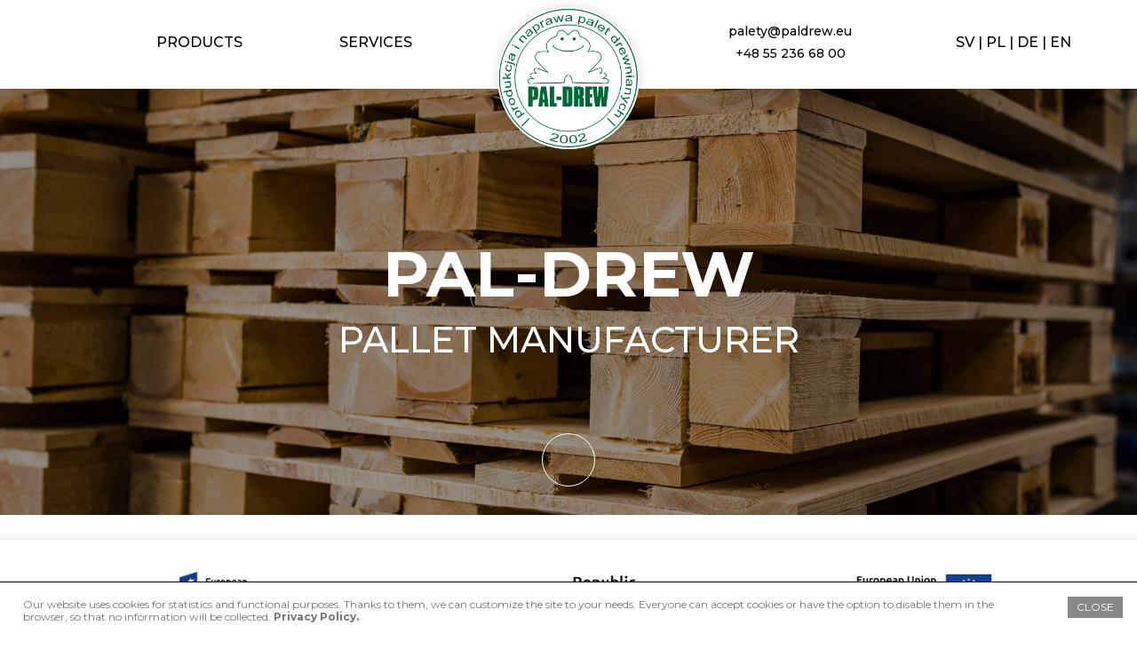

--- FILE ---
content_type: text/html; charset=UTF-8
request_url: https://paldrew.eu/en/
body_size: 16191
content:
<!DOCTYPE html>
<html lang="en-GB">
<head>
    <meta charset="UTF-8">
    <title>Pal-Drew - Produkcja i naprawa palet drewnianych, sprzedaż palet drewnianych</title>
    <link href="https://paldrew.eu/wp-content/uploads/cropped-post-placeholder-180x180.png" rel="shortcut icon" type="image/x-icon" />
    <link rel="icon" sizes="96x96" href="https://paldrew.eu/wp-content/uploads/cropped-post-placeholder-180x180.png">
    <link rel="icon" sizes="192x192" href="https://paldrew.eu/wp-content/uploads/cropped-post-placeholder-192x192.png">
    <link rel="apple-touch-icon" sizes="96x96" href="https://paldrew.eu/wp-content/uploads/cropped-post-placeholder-180x180.png">
    <link rel="apple-touch-icon" sizes="192x192" href="https://paldrew.eu/wp-content/uploads/cropped-post-placeholder-192x192.png">
    <meta name="msapplication-square310x310logo" content="https://paldrew.eu/wp-content/uploads/cropped-post-placeholder.png">
    <link rel="profile" href="http://gmpg.org/xfn/11" />
    <meta name="viewport" content="width=device-width, initial-scale=1, shrink-to-fit=no">
    <meta http-equiv="x-ua-compatible" content="ie=edge">
    <meta name="theme-color" content="#0d6a3f">
    <meta name="msapplication-TileColor" content="#0d6a3f"/>
    <meta name="msapplication-navbutton-color" content="#0d6a3f">
    <meta name="apple-mobile-web-app-status-bar-style" content="#0d6a3f">
        <!-- Open Graph -->
    <meta property="og:type" content="business.business" />
    <meta property="og:site_name" content="Pal-Drew" />

    <!--<meta property="fb:admins" content=""/>-->
    <meta property="og:phone_number" content="+48552366800">

    <meta property="og:email" content="palety@paldrew.eu"/>
    <meta property="og:street-address" content="ul. Berylowa 7, Gronowo Górne">
    <meta property="business:contact_data:street_address" content="ul. Berylowa 7, Gronowo Górne" />
    <meta property="og:postal-code" content="82-310">
    <meta property="business:contact_data:postal_code" content="82-310" />
    <meta property="og:locality" content="Elbląg">
    <meta property="business:contact_data:locality" content="Elbląg" />
    <meta property="og:country-name" content="Polska"/>
    <meta property="business:contact_data:country_name" content="Polska" />
    <meta property="og:latitude" content="54.12630311606413">
    <meta property="place:location:latitude" content="54.12630311606413" />
    <meta property="og:longitude" content="19.456086540865346">
    <meta property="place:location:longitude" content="19.456086540865346" />
    <!-- Google Fonts -->
    <link href="https://fonts.googleapis.com/css2?family=Montserrat:ital,wght@0,100;0,200;0,300;0,400;0,500;0,600;0,700;0,800;0,900;1,100;1,200;1,300;1,400;1,500;1,600;1,700;1,800;1,900&display=swap" rel="stylesheet">
    <!-- Bootstrap CSS -->
    <link rel="stylesheet" href="https://stackpath.bootstrapcdn.com/bootstrap/4.4.1/css/bootstrap.min.css" integrity="sha384-Vkoo8x4CGsO3+Hhxv8T/Q5PaXtkKtu6ug5TOeNV6gBiFeWPGFN9MuhOf23Q9Ifjh" crossorigin="anonymous">
    <!-- FontAwesome Kit JS -->
    <script src="https://kit.fontawesome.com/1fcfcd415a.js" crossorigin="anonymous"></script>
    <!-- jQuery JS -->
    <script src="https://ajax.googleapis.com/ajax/libs/jquery/3.4.1/jquery.min.js"></script>
            <!-- Animate On Scroll Library -->
    <link href="https://unpkg.com/aos@2.3.1/dist/aos.css" rel="stylesheet">
    <script src="https://unpkg.com/aos@2.3.1/dist/aos.js"></script>
    <!-- CookiesEU -->
    <script type="text/javascript" src="https://rowinski.org/cdn/js/cookiesEU-latest.min.js"></script>
    <script type="text/javascript">
        var ajaxurl = "https://paldrew.eu/wp-admin/admin-ajax.php";
    </script>
    <meta name='robots' content='index, follow, max-image-preview:large, max-snippet:-1, max-video-preview:-1' />

	<!-- This site is optimized with the Yoast SEO plugin v21.4 - https://yoast.com/wordpress/plugins/seo/ -->
	<link rel="canonical" href="https://paldrew.eu/en/" />
	<meta property="og:locale" content="en_GB" />
	<meta property="og:locale:alternate" content="sv_SE" />
	<meta property="og:locale:alternate" content="da_DK" />
	<meta property="og:locale:alternate" content="pl_PL" />
	<meta property="og:locale:alternate" content="de_DE" />
	<meta property="og:type" content="website" />
	<meta property="og:title" content="Pal-Drew - Produkcja i naprawa palet drewnianych, sprzedaż palet drewnianych" />
	<meta property="og:url" content="https://paldrew.eu/en/" />
	<meta property="og:site_name" content="Pal-Drew" />
	<meta name="twitter:card" content="summary_large_image" />
	<script type="application/ld+json" class="yoast-schema-graph">{"@context":"https://schema.org","@graph":[{"@type":"CollectionPage","@id":"https://paldrew.eu/en/","url":"https://paldrew.eu/en/","name":"Pal-Drew - Produkcja i naprawa palet drewnianych, sprzedaż palet drewnianych","isPartOf":{"@id":"https://paldrew.eu/en/#website"},"breadcrumb":{"@id":"https://paldrew.eu/en/#breadcrumb"},"inLanguage":"en-GB"},{"@type":"BreadcrumbList","@id":"https://paldrew.eu/en/#breadcrumb","itemListElement":[{"@type":"ListItem","position":1,"name":"Strona główna"}]},{"@type":"WebSite","@id":"https://paldrew.eu/en/#website","url":"https://paldrew.eu/en/","name":"Pal-Drew","description":"Produkcja i naprawa palet drewnianych, sprzedaż palet  drewnianych","potentialAction":[{"@type":"SearchAction","target":{"@type":"EntryPoint","urlTemplate":"https://paldrew.eu/en/?s={search_term_string}"},"query-input":"required name=search_term_string"}],"inLanguage":"en-GB"}]}</script>
	<meta name="google-site-verification" content="IPOVFCEiYwMPc5GdpCkldYUl2myKuRsoVXoIKHeZIUs" />
	<!-- / Yoast SEO plugin. -->


<link rel="alternate" href="https://paldrew.eu/sv/" hreflang="sv" />
<link rel="alternate" href="https://paldrew.eu/da/" hreflang="da" />
<link rel="alternate" href="https://paldrew.eu/" hreflang="pl" />
<link rel="alternate" href="https://paldrew.eu/de/" hreflang="de" />
<link rel="alternate" href="https://paldrew.eu/en/" hreflang="en" />
<style id='wp-img-auto-sizes-contain-inline-css' type='text/css'>
img:is([sizes=auto i],[sizes^="auto," i]){contain-intrinsic-size:3000px 1500px}
/*# sourceURL=wp-img-auto-sizes-contain-inline-css */
</style>
<link rel='stylesheet' id='style-primary-css' href='https://paldrew.eu/wp-content/themes/paldrew/style.css?ver=0.13' type='text/css' media='all' />
<style id='wp-emoji-styles-inline-css' type='text/css'>

	img.wp-smiley, img.emoji {
		display: inline !important;
		border: none !important;
		box-shadow: none !important;
		height: 1em !important;
		width: 1em !important;
		margin: 0 0.07em !important;
		vertical-align: -0.1em !important;
		background: none !important;
		padding: 0 !important;
	}
/*# sourceURL=wp-emoji-styles-inline-css */
</style>
<link rel='stylesheet' id='wp-block-library-css' href='https://paldrew.eu/wp-includes/css/dist/block-library/style.min.css?ver=6.9' type='text/css' media='all' />
<style id='wp-block-button-inline-css' type='text/css'>
.wp-block-button__link{align-content:center;box-sizing:border-box;cursor:pointer;display:inline-block;height:100%;text-align:center;word-break:break-word}.wp-block-button__link.aligncenter{text-align:center}.wp-block-button__link.alignright{text-align:right}:where(.wp-block-button__link){border-radius:9999px;box-shadow:none;padding:calc(.667em + 2px) calc(1.333em + 2px);text-decoration:none}.wp-block-button[style*=text-decoration] .wp-block-button__link{text-decoration:inherit}.wp-block-buttons>.wp-block-button.has-custom-width{max-width:none}.wp-block-buttons>.wp-block-button.has-custom-width .wp-block-button__link{width:100%}.wp-block-buttons>.wp-block-button.has-custom-font-size .wp-block-button__link{font-size:inherit}.wp-block-buttons>.wp-block-button.wp-block-button__width-25{width:calc(25% - var(--wp--style--block-gap, .5em)*.75)}.wp-block-buttons>.wp-block-button.wp-block-button__width-50{width:calc(50% - var(--wp--style--block-gap, .5em)*.5)}.wp-block-buttons>.wp-block-button.wp-block-button__width-75{width:calc(75% - var(--wp--style--block-gap, .5em)*.25)}.wp-block-buttons>.wp-block-button.wp-block-button__width-100{flex-basis:100%;width:100%}.wp-block-buttons.is-vertical>.wp-block-button.wp-block-button__width-25{width:25%}.wp-block-buttons.is-vertical>.wp-block-button.wp-block-button__width-50{width:50%}.wp-block-buttons.is-vertical>.wp-block-button.wp-block-button__width-75{width:75%}.wp-block-button.is-style-squared,.wp-block-button__link.wp-block-button.is-style-squared{border-radius:0}.wp-block-button.no-border-radius,.wp-block-button__link.no-border-radius{border-radius:0!important}:root :where(.wp-block-button .wp-block-button__link.is-style-outline),:root :where(.wp-block-button.is-style-outline>.wp-block-button__link){border:2px solid;padding:.667em 1.333em}:root :where(.wp-block-button .wp-block-button__link.is-style-outline:not(.has-text-color)),:root :where(.wp-block-button.is-style-outline>.wp-block-button__link:not(.has-text-color)){color:currentColor}:root :where(.wp-block-button .wp-block-button__link.is-style-outline:not(.has-background)),:root :where(.wp-block-button.is-style-outline>.wp-block-button__link:not(.has-background)){background-color:initial;background-image:none}
/*# sourceURL=https://paldrew.eu/wp-includes/blocks/button/style.min.css */
</style>
<style id='wp-block-gallery-inline-css' type='text/css'>
.blocks-gallery-grid:not(.has-nested-images),.wp-block-gallery:not(.has-nested-images){display:flex;flex-wrap:wrap;list-style-type:none;margin:0;padding:0}.blocks-gallery-grid:not(.has-nested-images) .blocks-gallery-image,.blocks-gallery-grid:not(.has-nested-images) .blocks-gallery-item,.wp-block-gallery:not(.has-nested-images) .blocks-gallery-image,.wp-block-gallery:not(.has-nested-images) .blocks-gallery-item{display:flex;flex-direction:column;flex-grow:1;justify-content:center;margin:0 1em 1em 0;position:relative;width:calc(50% - 1em)}.blocks-gallery-grid:not(.has-nested-images) .blocks-gallery-image:nth-of-type(2n),.blocks-gallery-grid:not(.has-nested-images) .blocks-gallery-item:nth-of-type(2n),.wp-block-gallery:not(.has-nested-images) .blocks-gallery-image:nth-of-type(2n),.wp-block-gallery:not(.has-nested-images) .blocks-gallery-item:nth-of-type(2n){margin-right:0}.blocks-gallery-grid:not(.has-nested-images) .blocks-gallery-image figure,.blocks-gallery-grid:not(.has-nested-images) .blocks-gallery-item figure,.wp-block-gallery:not(.has-nested-images) .blocks-gallery-image figure,.wp-block-gallery:not(.has-nested-images) .blocks-gallery-item figure{align-items:flex-end;display:flex;height:100%;justify-content:flex-start;margin:0}.blocks-gallery-grid:not(.has-nested-images) .blocks-gallery-image img,.blocks-gallery-grid:not(.has-nested-images) .blocks-gallery-item img,.wp-block-gallery:not(.has-nested-images) .blocks-gallery-image img,.wp-block-gallery:not(.has-nested-images) .blocks-gallery-item img{display:block;height:auto;max-width:100%;width:auto}.blocks-gallery-grid:not(.has-nested-images) .blocks-gallery-image figcaption,.blocks-gallery-grid:not(.has-nested-images) .blocks-gallery-item figcaption,.wp-block-gallery:not(.has-nested-images) .blocks-gallery-image figcaption,.wp-block-gallery:not(.has-nested-images) .blocks-gallery-item figcaption{background:linear-gradient(0deg,#000000b3,#0000004d 70%,#0000);bottom:0;box-sizing:border-box;color:#fff;font-size:.8em;margin:0;max-height:100%;overflow:auto;padding:3em .77em .7em;position:absolute;text-align:center;width:100%;z-index:2}.blocks-gallery-grid:not(.has-nested-images) .blocks-gallery-image figcaption img,.blocks-gallery-grid:not(.has-nested-images) .blocks-gallery-item figcaption img,.wp-block-gallery:not(.has-nested-images) .blocks-gallery-image figcaption img,.wp-block-gallery:not(.has-nested-images) .blocks-gallery-item figcaption img{display:inline}.blocks-gallery-grid:not(.has-nested-images) figcaption,.wp-block-gallery:not(.has-nested-images) figcaption{flex-grow:1}.blocks-gallery-grid:not(.has-nested-images).is-cropped .blocks-gallery-image a,.blocks-gallery-grid:not(.has-nested-images).is-cropped .blocks-gallery-image img,.blocks-gallery-grid:not(.has-nested-images).is-cropped .blocks-gallery-item a,.blocks-gallery-grid:not(.has-nested-images).is-cropped .blocks-gallery-item img,.wp-block-gallery:not(.has-nested-images).is-cropped .blocks-gallery-image a,.wp-block-gallery:not(.has-nested-images).is-cropped .blocks-gallery-image img,.wp-block-gallery:not(.has-nested-images).is-cropped .blocks-gallery-item a,.wp-block-gallery:not(.has-nested-images).is-cropped .blocks-gallery-item img{flex:1;height:100%;object-fit:cover;width:100%}.blocks-gallery-grid:not(.has-nested-images).columns-1 .blocks-gallery-image,.blocks-gallery-grid:not(.has-nested-images).columns-1 .blocks-gallery-item,.wp-block-gallery:not(.has-nested-images).columns-1 .blocks-gallery-image,.wp-block-gallery:not(.has-nested-images).columns-1 .blocks-gallery-item{margin-right:0;width:100%}@media (min-width:600px){.blocks-gallery-grid:not(.has-nested-images).columns-3 .blocks-gallery-image,.blocks-gallery-grid:not(.has-nested-images).columns-3 .blocks-gallery-item,.wp-block-gallery:not(.has-nested-images).columns-3 .blocks-gallery-image,.wp-block-gallery:not(.has-nested-images).columns-3 .blocks-gallery-item{margin-right:1em;width:calc(33.33333% - .66667em)}.blocks-gallery-grid:not(.has-nested-images).columns-4 .blocks-gallery-image,.blocks-gallery-grid:not(.has-nested-images).columns-4 .blocks-gallery-item,.wp-block-gallery:not(.has-nested-images).columns-4 .blocks-gallery-image,.wp-block-gallery:not(.has-nested-images).columns-4 .blocks-gallery-item{margin-right:1em;width:calc(25% - .75em)}.blocks-gallery-grid:not(.has-nested-images).columns-5 .blocks-gallery-image,.blocks-gallery-grid:not(.has-nested-images).columns-5 .blocks-gallery-item,.wp-block-gallery:not(.has-nested-images).columns-5 .blocks-gallery-image,.wp-block-gallery:not(.has-nested-images).columns-5 .blocks-gallery-item{margin-right:1em;width:calc(20% - .8em)}.blocks-gallery-grid:not(.has-nested-images).columns-6 .blocks-gallery-image,.blocks-gallery-grid:not(.has-nested-images).columns-6 .blocks-gallery-item,.wp-block-gallery:not(.has-nested-images).columns-6 .blocks-gallery-image,.wp-block-gallery:not(.has-nested-images).columns-6 .blocks-gallery-item{margin-right:1em;width:calc(16.66667% - .83333em)}.blocks-gallery-grid:not(.has-nested-images).columns-7 .blocks-gallery-image,.blocks-gallery-grid:not(.has-nested-images).columns-7 .blocks-gallery-item,.wp-block-gallery:not(.has-nested-images).columns-7 .blocks-gallery-image,.wp-block-gallery:not(.has-nested-images).columns-7 .blocks-gallery-item{margin-right:1em;width:calc(14.28571% - .85714em)}.blocks-gallery-grid:not(.has-nested-images).columns-8 .blocks-gallery-image,.blocks-gallery-grid:not(.has-nested-images).columns-8 .blocks-gallery-item,.wp-block-gallery:not(.has-nested-images).columns-8 .blocks-gallery-image,.wp-block-gallery:not(.has-nested-images).columns-8 .blocks-gallery-item{margin-right:1em;width:calc(12.5% - .875em)}.blocks-gallery-grid:not(.has-nested-images).columns-1 .blocks-gallery-image:nth-of-type(1n),.blocks-gallery-grid:not(.has-nested-images).columns-1 .blocks-gallery-item:nth-of-type(1n),.blocks-gallery-grid:not(.has-nested-images).columns-2 .blocks-gallery-image:nth-of-type(2n),.blocks-gallery-grid:not(.has-nested-images).columns-2 .blocks-gallery-item:nth-of-type(2n),.blocks-gallery-grid:not(.has-nested-images).columns-3 .blocks-gallery-image:nth-of-type(3n),.blocks-gallery-grid:not(.has-nested-images).columns-3 .blocks-gallery-item:nth-of-type(3n),.blocks-gallery-grid:not(.has-nested-images).columns-4 .blocks-gallery-image:nth-of-type(4n),.blocks-gallery-grid:not(.has-nested-images).columns-4 .blocks-gallery-item:nth-of-type(4n),.blocks-gallery-grid:not(.has-nested-images).columns-5 .blocks-gallery-image:nth-of-type(5n),.blocks-gallery-grid:not(.has-nested-images).columns-5 .blocks-gallery-item:nth-of-type(5n),.blocks-gallery-grid:not(.has-nested-images).columns-6 .blocks-gallery-image:nth-of-type(6n),.blocks-gallery-grid:not(.has-nested-images).columns-6 .blocks-gallery-item:nth-of-type(6n),.blocks-gallery-grid:not(.has-nested-images).columns-7 .blocks-gallery-image:nth-of-type(7n),.blocks-gallery-grid:not(.has-nested-images).columns-7 .blocks-gallery-item:nth-of-type(7n),.blocks-gallery-grid:not(.has-nested-images).columns-8 .blocks-gallery-image:nth-of-type(8n),.blocks-gallery-grid:not(.has-nested-images).columns-8 .blocks-gallery-item:nth-of-type(8n),.wp-block-gallery:not(.has-nested-images).columns-1 .blocks-gallery-image:nth-of-type(1n),.wp-block-gallery:not(.has-nested-images).columns-1 .blocks-gallery-item:nth-of-type(1n),.wp-block-gallery:not(.has-nested-images).columns-2 .blocks-gallery-image:nth-of-type(2n),.wp-block-gallery:not(.has-nested-images).columns-2 .blocks-gallery-item:nth-of-type(2n),.wp-block-gallery:not(.has-nested-images).columns-3 .blocks-gallery-image:nth-of-type(3n),.wp-block-gallery:not(.has-nested-images).columns-3 .blocks-gallery-item:nth-of-type(3n),.wp-block-gallery:not(.has-nested-images).columns-4 .blocks-gallery-image:nth-of-type(4n),.wp-block-gallery:not(.has-nested-images).columns-4 .blocks-gallery-item:nth-of-type(4n),.wp-block-gallery:not(.has-nested-images).columns-5 .blocks-gallery-image:nth-of-type(5n),.wp-block-gallery:not(.has-nested-images).columns-5 .blocks-gallery-item:nth-of-type(5n),.wp-block-gallery:not(.has-nested-images).columns-6 .blocks-gallery-image:nth-of-type(6n),.wp-block-gallery:not(.has-nested-images).columns-6 .blocks-gallery-item:nth-of-type(6n),.wp-block-gallery:not(.has-nested-images).columns-7 .blocks-gallery-image:nth-of-type(7n),.wp-block-gallery:not(.has-nested-images).columns-7 .blocks-gallery-item:nth-of-type(7n),.wp-block-gallery:not(.has-nested-images).columns-8 .blocks-gallery-image:nth-of-type(8n),.wp-block-gallery:not(.has-nested-images).columns-8 .blocks-gallery-item:nth-of-type(8n){margin-right:0}}.blocks-gallery-grid:not(.has-nested-images) .blocks-gallery-image:last-child,.blocks-gallery-grid:not(.has-nested-images) .blocks-gallery-item:last-child,.wp-block-gallery:not(.has-nested-images) .blocks-gallery-image:last-child,.wp-block-gallery:not(.has-nested-images) .blocks-gallery-item:last-child{margin-right:0}.blocks-gallery-grid:not(.has-nested-images).alignleft,.blocks-gallery-grid:not(.has-nested-images).alignright,.wp-block-gallery:not(.has-nested-images).alignleft,.wp-block-gallery:not(.has-nested-images).alignright{max-width:420px;width:100%}.blocks-gallery-grid:not(.has-nested-images).aligncenter .blocks-gallery-item figure,.wp-block-gallery:not(.has-nested-images).aligncenter .blocks-gallery-item figure{justify-content:center}.wp-block-gallery:not(.is-cropped) .blocks-gallery-item{align-self:flex-start}figure.wp-block-gallery.has-nested-images{align-items:normal}.wp-block-gallery.has-nested-images figure.wp-block-image:not(#individual-image){margin:0;width:calc(50% - var(--wp--style--unstable-gallery-gap, 16px)/2)}.wp-block-gallery.has-nested-images figure.wp-block-image{box-sizing:border-box;display:flex;flex-direction:column;flex-grow:1;justify-content:center;max-width:100%;position:relative}.wp-block-gallery.has-nested-images figure.wp-block-image>a,.wp-block-gallery.has-nested-images figure.wp-block-image>div{flex-direction:column;flex-grow:1;margin:0}.wp-block-gallery.has-nested-images figure.wp-block-image img{display:block;height:auto;max-width:100%!important;width:auto}.wp-block-gallery.has-nested-images figure.wp-block-image figcaption,.wp-block-gallery.has-nested-images figure.wp-block-image:has(figcaption):before{bottom:0;left:0;max-height:100%;position:absolute;right:0}.wp-block-gallery.has-nested-images figure.wp-block-image:has(figcaption):before{backdrop-filter:blur(3px);content:"";height:100%;-webkit-mask-image:linear-gradient(0deg,#000 20%,#0000);mask-image:linear-gradient(0deg,#000 20%,#0000);max-height:40%;pointer-events:none}.wp-block-gallery.has-nested-images figure.wp-block-image figcaption{box-sizing:border-box;color:#fff;font-size:13px;margin:0;overflow:auto;padding:1em;text-align:center;text-shadow:0 0 1.5px #000}.wp-block-gallery.has-nested-images figure.wp-block-image figcaption::-webkit-scrollbar{height:12px;width:12px}.wp-block-gallery.has-nested-images figure.wp-block-image figcaption::-webkit-scrollbar-track{background-color:initial}.wp-block-gallery.has-nested-images figure.wp-block-image figcaption::-webkit-scrollbar-thumb{background-clip:padding-box;background-color:initial;border:3px solid #0000;border-radius:8px}.wp-block-gallery.has-nested-images figure.wp-block-image figcaption:focus-within::-webkit-scrollbar-thumb,.wp-block-gallery.has-nested-images figure.wp-block-image figcaption:focus::-webkit-scrollbar-thumb,.wp-block-gallery.has-nested-images figure.wp-block-image figcaption:hover::-webkit-scrollbar-thumb{background-color:#fffc}.wp-block-gallery.has-nested-images figure.wp-block-image figcaption{scrollbar-color:#0000 #0000;scrollbar-gutter:stable both-edges;scrollbar-width:thin}.wp-block-gallery.has-nested-images figure.wp-block-image figcaption:focus,.wp-block-gallery.has-nested-images figure.wp-block-image figcaption:focus-within,.wp-block-gallery.has-nested-images figure.wp-block-image figcaption:hover{scrollbar-color:#fffc #0000}.wp-block-gallery.has-nested-images figure.wp-block-image figcaption{will-change:transform}@media (hover:none){.wp-block-gallery.has-nested-images figure.wp-block-image figcaption{scrollbar-color:#fffc #0000}}.wp-block-gallery.has-nested-images figure.wp-block-image figcaption{background:linear-gradient(0deg,#0006,#0000)}.wp-block-gallery.has-nested-images figure.wp-block-image figcaption img{display:inline}.wp-block-gallery.has-nested-images figure.wp-block-image figcaption a{color:inherit}.wp-block-gallery.has-nested-images figure.wp-block-image.has-custom-border img{box-sizing:border-box}.wp-block-gallery.has-nested-images figure.wp-block-image.has-custom-border>a,.wp-block-gallery.has-nested-images figure.wp-block-image.has-custom-border>div,.wp-block-gallery.has-nested-images figure.wp-block-image.is-style-rounded>a,.wp-block-gallery.has-nested-images figure.wp-block-image.is-style-rounded>div{flex:1 1 auto}.wp-block-gallery.has-nested-images figure.wp-block-image.has-custom-border figcaption,.wp-block-gallery.has-nested-images figure.wp-block-image.is-style-rounded figcaption{background:none;color:inherit;flex:initial;margin:0;padding:10px 10px 9px;position:relative;text-shadow:none}.wp-block-gallery.has-nested-images figure.wp-block-image.has-custom-border:before,.wp-block-gallery.has-nested-images figure.wp-block-image.is-style-rounded:before{content:none}.wp-block-gallery.has-nested-images figcaption{flex-basis:100%;flex-grow:1;text-align:center}.wp-block-gallery.has-nested-images:not(.is-cropped) figure.wp-block-image:not(#individual-image){margin-bottom:auto;margin-top:0}.wp-block-gallery.has-nested-images.is-cropped figure.wp-block-image:not(#individual-image){align-self:inherit}.wp-block-gallery.has-nested-images.is-cropped figure.wp-block-image:not(#individual-image)>a,.wp-block-gallery.has-nested-images.is-cropped figure.wp-block-image:not(#individual-image)>div:not(.components-drop-zone){display:flex}.wp-block-gallery.has-nested-images.is-cropped figure.wp-block-image:not(#individual-image) a,.wp-block-gallery.has-nested-images.is-cropped figure.wp-block-image:not(#individual-image) img{flex:1 0 0%;height:100%;object-fit:cover;width:100%}.wp-block-gallery.has-nested-images.columns-1 figure.wp-block-image:not(#individual-image){width:100%}@media (min-width:600px){.wp-block-gallery.has-nested-images.columns-3 figure.wp-block-image:not(#individual-image){width:calc(33.33333% - var(--wp--style--unstable-gallery-gap, 16px)*.66667)}.wp-block-gallery.has-nested-images.columns-4 figure.wp-block-image:not(#individual-image){width:calc(25% - var(--wp--style--unstable-gallery-gap, 16px)*.75)}.wp-block-gallery.has-nested-images.columns-5 figure.wp-block-image:not(#individual-image){width:calc(20% - var(--wp--style--unstable-gallery-gap, 16px)*.8)}.wp-block-gallery.has-nested-images.columns-6 figure.wp-block-image:not(#individual-image){width:calc(16.66667% - var(--wp--style--unstable-gallery-gap, 16px)*.83333)}.wp-block-gallery.has-nested-images.columns-7 figure.wp-block-image:not(#individual-image){width:calc(14.28571% - var(--wp--style--unstable-gallery-gap, 16px)*.85714)}.wp-block-gallery.has-nested-images.columns-8 figure.wp-block-image:not(#individual-image){width:calc(12.5% - var(--wp--style--unstable-gallery-gap, 16px)*.875)}.wp-block-gallery.has-nested-images.columns-default figure.wp-block-image:not(#individual-image){width:calc(33.33% - var(--wp--style--unstable-gallery-gap, 16px)*.66667)}.wp-block-gallery.has-nested-images.columns-default figure.wp-block-image:not(#individual-image):first-child:nth-last-child(2),.wp-block-gallery.has-nested-images.columns-default figure.wp-block-image:not(#individual-image):first-child:nth-last-child(2)~figure.wp-block-image:not(#individual-image){width:calc(50% - var(--wp--style--unstable-gallery-gap, 16px)*.5)}.wp-block-gallery.has-nested-images.columns-default figure.wp-block-image:not(#individual-image):first-child:last-child{width:100%}}.wp-block-gallery.has-nested-images.alignleft,.wp-block-gallery.has-nested-images.alignright{max-width:420px;width:100%}.wp-block-gallery.has-nested-images.aligncenter{justify-content:center}
/*# sourceURL=https://paldrew.eu/wp-includes/blocks/gallery/style.min.css */
</style>
<style id='wp-block-image-inline-css' type='text/css'>
.wp-block-image>a,.wp-block-image>figure>a{display:inline-block}.wp-block-image img{box-sizing:border-box;height:auto;max-width:100%;vertical-align:bottom}@media not (prefers-reduced-motion){.wp-block-image img.hide{visibility:hidden}.wp-block-image img.show{animation:show-content-image .4s}}.wp-block-image[style*=border-radius] img,.wp-block-image[style*=border-radius]>a{border-radius:inherit}.wp-block-image.has-custom-border img{box-sizing:border-box}.wp-block-image.aligncenter{text-align:center}.wp-block-image.alignfull>a,.wp-block-image.alignwide>a{width:100%}.wp-block-image.alignfull img,.wp-block-image.alignwide img{height:auto;width:100%}.wp-block-image .aligncenter,.wp-block-image .alignleft,.wp-block-image .alignright,.wp-block-image.aligncenter,.wp-block-image.alignleft,.wp-block-image.alignright{display:table}.wp-block-image .aligncenter>figcaption,.wp-block-image .alignleft>figcaption,.wp-block-image .alignright>figcaption,.wp-block-image.aligncenter>figcaption,.wp-block-image.alignleft>figcaption,.wp-block-image.alignright>figcaption{caption-side:bottom;display:table-caption}.wp-block-image .alignleft{float:left;margin:.5em 1em .5em 0}.wp-block-image .alignright{float:right;margin:.5em 0 .5em 1em}.wp-block-image .aligncenter{margin-left:auto;margin-right:auto}.wp-block-image :where(figcaption){margin-bottom:1em;margin-top:.5em}.wp-block-image.is-style-circle-mask img{border-radius:9999px}@supports ((-webkit-mask-image:none) or (mask-image:none)) or (-webkit-mask-image:none){.wp-block-image.is-style-circle-mask img{border-radius:0;-webkit-mask-image:url('data:image/svg+xml;utf8,<svg viewBox="0 0 100 100" xmlns="http://www.w3.org/2000/svg"><circle cx="50" cy="50" r="50"/></svg>');mask-image:url('data:image/svg+xml;utf8,<svg viewBox="0 0 100 100" xmlns="http://www.w3.org/2000/svg"><circle cx="50" cy="50" r="50"/></svg>');mask-mode:alpha;-webkit-mask-position:center;mask-position:center;-webkit-mask-repeat:no-repeat;mask-repeat:no-repeat;-webkit-mask-size:contain;mask-size:contain}}:root :where(.wp-block-image.is-style-rounded img,.wp-block-image .is-style-rounded img){border-radius:9999px}.wp-block-image figure{margin:0}.wp-lightbox-container{display:flex;flex-direction:column;position:relative}.wp-lightbox-container img{cursor:zoom-in}.wp-lightbox-container img:hover+button{opacity:1}.wp-lightbox-container button{align-items:center;backdrop-filter:blur(16px) saturate(180%);background-color:#5a5a5a40;border:none;border-radius:4px;cursor:zoom-in;display:flex;height:20px;justify-content:center;opacity:0;padding:0;position:absolute;right:16px;text-align:center;top:16px;width:20px;z-index:100}@media not (prefers-reduced-motion){.wp-lightbox-container button{transition:opacity .2s ease}}.wp-lightbox-container button:focus-visible{outline:3px auto #5a5a5a40;outline:3px auto -webkit-focus-ring-color;outline-offset:3px}.wp-lightbox-container button:hover{cursor:pointer;opacity:1}.wp-lightbox-container button:focus{opacity:1}.wp-lightbox-container button:focus,.wp-lightbox-container button:hover,.wp-lightbox-container button:not(:hover):not(:active):not(.has-background){background-color:#5a5a5a40;border:none}.wp-lightbox-overlay{box-sizing:border-box;cursor:zoom-out;height:100vh;left:0;overflow:hidden;position:fixed;top:0;visibility:hidden;width:100%;z-index:100000}.wp-lightbox-overlay .close-button{align-items:center;cursor:pointer;display:flex;justify-content:center;min-height:40px;min-width:40px;padding:0;position:absolute;right:calc(env(safe-area-inset-right) + 16px);top:calc(env(safe-area-inset-top) + 16px);z-index:5000000}.wp-lightbox-overlay .close-button:focus,.wp-lightbox-overlay .close-button:hover,.wp-lightbox-overlay .close-button:not(:hover):not(:active):not(.has-background){background:none;border:none}.wp-lightbox-overlay .lightbox-image-container{height:var(--wp--lightbox-container-height);left:50%;overflow:hidden;position:absolute;top:50%;transform:translate(-50%,-50%);transform-origin:top left;width:var(--wp--lightbox-container-width);z-index:9999999999}.wp-lightbox-overlay .wp-block-image{align-items:center;box-sizing:border-box;display:flex;height:100%;justify-content:center;margin:0;position:relative;transform-origin:0 0;width:100%;z-index:3000000}.wp-lightbox-overlay .wp-block-image img{height:var(--wp--lightbox-image-height);min-height:var(--wp--lightbox-image-height);min-width:var(--wp--lightbox-image-width);width:var(--wp--lightbox-image-width)}.wp-lightbox-overlay .wp-block-image figcaption{display:none}.wp-lightbox-overlay button{background:none;border:none}.wp-lightbox-overlay .scrim{background-color:#fff;height:100%;opacity:.9;position:absolute;width:100%;z-index:2000000}.wp-lightbox-overlay.active{visibility:visible}@media not (prefers-reduced-motion){.wp-lightbox-overlay.active{animation:turn-on-visibility .25s both}.wp-lightbox-overlay.active img{animation:turn-on-visibility .35s both}.wp-lightbox-overlay.show-closing-animation:not(.active){animation:turn-off-visibility .35s both}.wp-lightbox-overlay.show-closing-animation:not(.active) img{animation:turn-off-visibility .25s both}.wp-lightbox-overlay.zoom.active{animation:none;opacity:1;visibility:visible}.wp-lightbox-overlay.zoom.active .lightbox-image-container{animation:lightbox-zoom-in .4s}.wp-lightbox-overlay.zoom.active .lightbox-image-container img{animation:none}.wp-lightbox-overlay.zoom.active .scrim{animation:turn-on-visibility .4s forwards}.wp-lightbox-overlay.zoom.show-closing-animation:not(.active){animation:none}.wp-lightbox-overlay.zoom.show-closing-animation:not(.active) .lightbox-image-container{animation:lightbox-zoom-out .4s}.wp-lightbox-overlay.zoom.show-closing-animation:not(.active) .lightbox-image-container img{animation:none}.wp-lightbox-overlay.zoom.show-closing-animation:not(.active) .scrim{animation:turn-off-visibility .4s forwards}}@keyframes show-content-image{0%{visibility:hidden}99%{visibility:hidden}to{visibility:visible}}@keyframes turn-on-visibility{0%{opacity:0}to{opacity:1}}@keyframes turn-off-visibility{0%{opacity:1;visibility:visible}99%{opacity:0;visibility:visible}to{opacity:0;visibility:hidden}}@keyframes lightbox-zoom-in{0%{transform:translate(calc((-100vw + var(--wp--lightbox-scrollbar-width))/2 + var(--wp--lightbox-initial-left-position)),calc(-50vh + var(--wp--lightbox-initial-top-position))) scale(var(--wp--lightbox-scale))}to{transform:translate(-50%,-50%) scale(1)}}@keyframes lightbox-zoom-out{0%{transform:translate(-50%,-50%) scale(1);visibility:visible}99%{visibility:visible}to{transform:translate(calc((-100vw + var(--wp--lightbox-scrollbar-width))/2 + var(--wp--lightbox-initial-left-position)),calc(-50vh + var(--wp--lightbox-initial-top-position))) scale(var(--wp--lightbox-scale));visibility:hidden}}
/*# sourceURL=https://paldrew.eu/wp-includes/blocks/image/style.min.css */
</style>
<style id='wp-block-buttons-inline-css' type='text/css'>
.wp-block-buttons{box-sizing:border-box}.wp-block-buttons.is-vertical{flex-direction:column}.wp-block-buttons.is-vertical>.wp-block-button:last-child{margin-bottom:0}.wp-block-buttons>.wp-block-button{display:inline-block;margin:0}.wp-block-buttons.is-content-justification-left{justify-content:flex-start}.wp-block-buttons.is-content-justification-left.is-vertical{align-items:flex-start}.wp-block-buttons.is-content-justification-center{justify-content:center}.wp-block-buttons.is-content-justification-center.is-vertical{align-items:center}.wp-block-buttons.is-content-justification-right{justify-content:flex-end}.wp-block-buttons.is-content-justification-right.is-vertical{align-items:flex-end}.wp-block-buttons.is-content-justification-space-between{justify-content:space-between}.wp-block-buttons.aligncenter{text-align:center}.wp-block-buttons:not(.is-content-justification-space-between,.is-content-justification-right,.is-content-justification-left,.is-content-justification-center) .wp-block-button.aligncenter{margin-left:auto;margin-right:auto;width:100%}.wp-block-buttons[style*=text-decoration] .wp-block-button,.wp-block-buttons[style*=text-decoration] .wp-block-button__link{text-decoration:inherit}.wp-block-buttons.has-custom-font-size .wp-block-button__link{font-size:inherit}.wp-block-buttons .wp-block-button__link{width:100%}.wp-block-button.aligncenter{text-align:center}
/*# sourceURL=https://paldrew.eu/wp-includes/blocks/buttons/style.min.css */
</style>
<style id='wp-block-columns-inline-css' type='text/css'>
.wp-block-columns{box-sizing:border-box;display:flex;flex-wrap:wrap!important}@media (min-width:782px){.wp-block-columns{flex-wrap:nowrap!important}}.wp-block-columns{align-items:normal!important}.wp-block-columns.are-vertically-aligned-top{align-items:flex-start}.wp-block-columns.are-vertically-aligned-center{align-items:center}.wp-block-columns.are-vertically-aligned-bottom{align-items:flex-end}@media (max-width:781px){.wp-block-columns:not(.is-not-stacked-on-mobile)>.wp-block-column{flex-basis:100%!important}}@media (min-width:782px){.wp-block-columns:not(.is-not-stacked-on-mobile)>.wp-block-column{flex-basis:0;flex-grow:1}.wp-block-columns:not(.is-not-stacked-on-mobile)>.wp-block-column[style*=flex-basis]{flex-grow:0}}.wp-block-columns.is-not-stacked-on-mobile{flex-wrap:nowrap!important}.wp-block-columns.is-not-stacked-on-mobile>.wp-block-column{flex-basis:0;flex-grow:1}.wp-block-columns.is-not-stacked-on-mobile>.wp-block-column[style*=flex-basis]{flex-grow:0}:where(.wp-block-columns){margin-bottom:1.75em}:where(.wp-block-columns.has-background){padding:1.25em 2.375em}.wp-block-column{flex-grow:1;min-width:0;overflow-wrap:break-word;word-break:break-word}.wp-block-column.is-vertically-aligned-top{align-self:flex-start}.wp-block-column.is-vertically-aligned-center{align-self:center}.wp-block-column.is-vertically-aligned-bottom{align-self:flex-end}.wp-block-column.is-vertically-aligned-stretch{align-self:stretch}.wp-block-column.is-vertically-aligned-bottom,.wp-block-column.is-vertically-aligned-center,.wp-block-column.is-vertically-aligned-top{width:100%}
/*# sourceURL=https://paldrew.eu/wp-includes/blocks/columns/style.min.css */
</style>
<style id='wp-block-paragraph-inline-css' type='text/css'>
.is-small-text{font-size:.875em}.is-regular-text{font-size:1em}.is-large-text{font-size:2.25em}.is-larger-text{font-size:3em}.has-drop-cap:not(:focus):first-letter{float:left;font-size:8.4em;font-style:normal;font-weight:100;line-height:.68;margin:.05em .1em 0 0;text-transform:uppercase}body.rtl .has-drop-cap:not(:focus):first-letter{float:none;margin-left:.1em}p.has-drop-cap.has-background{overflow:hidden}:root :where(p.has-background){padding:1.25em 2.375em}:where(p.has-text-color:not(.has-link-color)) a{color:inherit}p.has-text-align-left[style*="writing-mode:vertical-lr"],p.has-text-align-right[style*="writing-mode:vertical-rl"]{rotate:180deg}
/*# sourceURL=https://paldrew.eu/wp-includes/blocks/paragraph/style.min.css */
</style>
<style id='global-styles-inline-css' type='text/css'>
:root{--wp--preset--aspect-ratio--square: 1;--wp--preset--aspect-ratio--4-3: 4/3;--wp--preset--aspect-ratio--3-4: 3/4;--wp--preset--aspect-ratio--3-2: 3/2;--wp--preset--aspect-ratio--2-3: 2/3;--wp--preset--aspect-ratio--16-9: 16/9;--wp--preset--aspect-ratio--9-16: 9/16;--wp--preset--color--black: #000000;--wp--preset--color--cyan-bluish-gray: #abb8c3;--wp--preset--color--white: #ffffff;--wp--preset--color--pale-pink: #f78da7;--wp--preset--color--vivid-red: #cf2e2e;--wp--preset--color--luminous-vivid-orange: #ff6900;--wp--preset--color--luminous-vivid-amber: #fcb900;--wp--preset--color--light-green-cyan: #7bdcb5;--wp--preset--color--vivid-green-cyan: #00d084;--wp--preset--color--pale-cyan-blue: #8ed1fc;--wp--preset--color--vivid-cyan-blue: #0693e3;--wp--preset--color--vivid-purple: #9b51e0;--wp--preset--gradient--vivid-cyan-blue-to-vivid-purple: linear-gradient(135deg,rgb(6,147,227) 0%,rgb(155,81,224) 100%);--wp--preset--gradient--light-green-cyan-to-vivid-green-cyan: linear-gradient(135deg,rgb(122,220,180) 0%,rgb(0,208,130) 100%);--wp--preset--gradient--luminous-vivid-amber-to-luminous-vivid-orange: linear-gradient(135deg,rgb(252,185,0) 0%,rgb(255,105,0) 100%);--wp--preset--gradient--luminous-vivid-orange-to-vivid-red: linear-gradient(135deg,rgb(255,105,0) 0%,rgb(207,46,46) 100%);--wp--preset--gradient--very-light-gray-to-cyan-bluish-gray: linear-gradient(135deg,rgb(238,238,238) 0%,rgb(169,184,195) 100%);--wp--preset--gradient--cool-to-warm-spectrum: linear-gradient(135deg,rgb(74,234,220) 0%,rgb(151,120,209) 20%,rgb(207,42,186) 40%,rgb(238,44,130) 60%,rgb(251,105,98) 80%,rgb(254,248,76) 100%);--wp--preset--gradient--blush-light-purple: linear-gradient(135deg,rgb(255,206,236) 0%,rgb(152,150,240) 100%);--wp--preset--gradient--blush-bordeaux: linear-gradient(135deg,rgb(254,205,165) 0%,rgb(254,45,45) 50%,rgb(107,0,62) 100%);--wp--preset--gradient--luminous-dusk: linear-gradient(135deg,rgb(255,203,112) 0%,rgb(199,81,192) 50%,rgb(65,88,208) 100%);--wp--preset--gradient--pale-ocean: linear-gradient(135deg,rgb(255,245,203) 0%,rgb(182,227,212) 50%,rgb(51,167,181) 100%);--wp--preset--gradient--electric-grass: linear-gradient(135deg,rgb(202,248,128) 0%,rgb(113,206,126) 100%);--wp--preset--gradient--midnight: linear-gradient(135deg,rgb(2,3,129) 0%,rgb(40,116,252) 100%);--wp--preset--font-size--small: 13px;--wp--preset--font-size--medium: 20px;--wp--preset--font-size--large: 36px;--wp--preset--font-size--x-large: 42px;--wp--preset--spacing--20: 0.44rem;--wp--preset--spacing--30: 0.67rem;--wp--preset--spacing--40: 1rem;--wp--preset--spacing--50: 1.5rem;--wp--preset--spacing--60: 2.25rem;--wp--preset--spacing--70: 3.38rem;--wp--preset--spacing--80: 5.06rem;--wp--preset--shadow--natural: 6px 6px 9px rgba(0, 0, 0, 0.2);--wp--preset--shadow--deep: 12px 12px 50px rgba(0, 0, 0, 0.4);--wp--preset--shadow--sharp: 6px 6px 0px rgba(0, 0, 0, 0.2);--wp--preset--shadow--outlined: 6px 6px 0px -3px rgb(255, 255, 255), 6px 6px rgb(0, 0, 0);--wp--preset--shadow--crisp: 6px 6px 0px rgb(0, 0, 0);}:where(.is-layout-flex){gap: 0.5em;}:where(.is-layout-grid){gap: 0.5em;}body .is-layout-flex{display: flex;}.is-layout-flex{flex-wrap: wrap;align-items: center;}.is-layout-flex > :is(*, div){margin: 0;}body .is-layout-grid{display: grid;}.is-layout-grid > :is(*, div){margin: 0;}:where(.wp-block-columns.is-layout-flex){gap: 2em;}:where(.wp-block-columns.is-layout-grid){gap: 2em;}:where(.wp-block-post-template.is-layout-flex){gap: 1.25em;}:where(.wp-block-post-template.is-layout-grid){gap: 1.25em;}.has-black-color{color: var(--wp--preset--color--black) !important;}.has-cyan-bluish-gray-color{color: var(--wp--preset--color--cyan-bluish-gray) !important;}.has-white-color{color: var(--wp--preset--color--white) !important;}.has-pale-pink-color{color: var(--wp--preset--color--pale-pink) !important;}.has-vivid-red-color{color: var(--wp--preset--color--vivid-red) !important;}.has-luminous-vivid-orange-color{color: var(--wp--preset--color--luminous-vivid-orange) !important;}.has-luminous-vivid-amber-color{color: var(--wp--preset--color--luminous-vivid-amber) !important;}.has-light-green-cyan-color{color: var(--wp--preset--color--light-green-cyan) !important;}.has-vivid-green-cyan-color{color: var(--wp--preset--color--vivid-green-cyan) !important;}.has-pale-cyan-blue-color{color: var(--wp--preset--color--pale-cyan-blue) !important;}.has-vivid-cyan-blue-color{color: var(--wp--preset--color--vivid-cyan-blue) !important;}.has-vivid-purple-color{color: var(--wp--preset--color--vivid-purple) !important;}.has-black-background-color{background-color: var(--wp--preset--color--black) !important;}.has-cyan-bluish-gray-background-color{background-color: var(--wp--preset--color--cyan-bluish-gray) !important;}.has-white-background-color{background-color: var(--wp--preset--color--white) !important;}.has-pale-pink-background-color{background-color: var(--wp--preset--color--pale-pink) !important;}.has-vivid-red-background-color{background-color: var(--wp--preset--color--vivid-red) !important;}.has-luminous-vivid-orange-background-color{background-color: var(--wp--preset--color--luminous-vivid-orange) !important;}.has-luminous-vivid-amber-background-color{background-color: var(--wp--preset--color--luminous-vivid-amber) !important;}.has-light-green-cyan-background-color{background-color: var(--wp--preset--color--light-green-cyan) !important;}.has-vivid-green-cyan-background-color{background-color: var(--wp--preset--color--vivid-green-cyan) !important;}.has-pale-cyan-blue-background-color{background-color: var(--wp--preset--color--pale-cyan-blue) !important;}.has-vivid-cyan-blue-background-color{background-color: var(--wp--preset--color--vivid-cyan-blue) !important;}.has-vivid-purple-background-color{background-color: var(--wp--preset--color--vivid-purple) !important;}.has-black-border-color{border-color: var(--wp--preset--color--black) !important;}.has-cyan-bluish-gray-border-color{border-color: var(--wp--preset--color--cyan-bluish-gray) !important;}.has-white-border-color{border-color: var(--wp--preset--color--white) !important;}.has-pale-pink-border-color{border-color: var(--wp--preset--color--pale-pink) !important;}.has-vivid-red-border-color{border-color: var(--wp--preset--color--vivid-red) !important;}.has-luminous-vivid-orange-border-color{border-color: var(--wp--preset--color--luminous-vivid-orange) !important;}.has-luminous-vivid-amber-border-color{border-color: var(--wp--preset--color--luminous-vivid-amber) !important;}.has-light-green-cyan-border-color{border-color: var(--wp--preset--color--light-green-cyan) !important;}.has-vivid-green-cyan-border-color{border-color: var(--wp--preset--color--vivid-green-cyan) !important;}.has-pale-cyan-blue-border-color{border-color: var(--wp--preset--color--pale-cyan-blue) !important;}.has-vivid-cyan-blue-border-color{border-color: var(--wp--preset--color--vivid-cyan-blue) !important;}.has-vivid-purple-border-color{border-color: var(--wp--preset--color--vivid-purple) !important;}.has-vivid-cyan-blue-to-vivid-purple-gradient-background{background: var(--wp--preset--gradient--vivid-cyan-blue-to-vivid-purple) !important;}.has-light-green-cyan-to-vivid-green-cyan-gradient-background{background: var(--wp--preset--gradient--light-green-cyan-to-vivid-green-cyan) !important;}.has-luminous-vivid-amber-to-luminous-vivid-orange-gradient-background{background: var(--wp--preset--gradient--luminous-vivid-amber-to-luminous-vivid-orange) !important;}.has-luminous-vivid-orange-to-vivid-red-gradient-background{background: var(--wp--preset--gradient--luminous-vivid-orange-to-vivid-red) !important;}.has-very-light-gray-to-cyan-bluish-gray-gradient-background{background: var(--wp--preset--gradient--very-light-gray-to-cyan-bluish-gray) !important;}.has-cool-to-warm-spectrum-gradient-background{background: var(--wp--preset--gradient--cool-to-warm-spectrum) !important;}.has-blush-light-purple-gradient-background{background: var(--wp--preset--gradient--blush-light-purple) !important;}.has-blush-bordeaux-gradient-background{background: var(--wp--preset--gradient--blush-bordeaux) !important;}.has-luminous-dusk-gradient-background{background: var(--wp--preset--gradient--luminous-dusk) !important;}.has-pale-ocean-gradient-background{background: var(--wp--preset--gradient--pale-ocean) !important;}.has-electric-grass-gradient-background{background: var(--wp--preset--gradient--electric-grass) !important;}.has-midnight-gradient-background{background: var(--wp--preset--gradient--midnight) !important;}.has-small-font-size{font-size: var(--wp--preset--font-size--small) !important;}.has-medium-font-size{font-size: var(--wp--preset--font-size--medium) !important;}.has-large-font-size{font-size: var(--wp--preset--font-size--large) !important;}.has-x-large-font-size{font-size: var(--wp--preset--font-size--x-large) !important;}
:where(.wp-block-columns.is-layout-flex){gap: 2em;}:where(.wp-block-columns.is-layout-grid){gap: 2em;}
/*# sourceURL=global-styles-inline-css */
</style>
<style id='block-style-variation-styles-inline-css' type='text/css'>
:root :where(.wp-block-button.is-style-outline--1 .wp-block-button__link){background: transparent none;border-color: currentColor;border-width: 2px;border-style: solid;color: currentColor;padding-top: 0.667em;padding-right: 1.33em;padding-bottom: 0.667em;padding-left: 1.33em;}
:root :where(.wp-block-button.is-style-outline--2 .wp-block-button__link){background: transparent none;border-color: currentColor;border-width: 2px;border-style: solid;color: currentColor;padding-top: 0.667em;padding-right: 1.33em;padding-bottom: 0.667em;padding-left: 1.33em;}
:root :where(.wp-block-button.is-style-outline--3 .wp-block-button__link){background: transparent none;border-color: currentColor;border-width: 2px;border-style: solid;color: currentColor;padding-top: 0.667em;padding-right: 1.33em;padding-bottom: 0.667em;padding-left: 1.33em;}
:root :where(.wp-block-button.is-style-outline--4 .wp-block-button__link){background: transparent none;border-color: currentColor;border-width: 2px;border-style: solid;color: currentColor;padding-top: 0.667em;padding-right: 1.33em;padding-bottom: 0.667em;padding-left: 1.33em;}
:root :where(.wp-block-button.is-style-outline--5 .wp-block-button__link){background: transparent none;border-color: currentColor;border-width: 2px;border-style: solid;color: currentColor;padding-top: 0.667em;padding-right: 1.33em;padding-bottom: 0.667em;padding-left: 1.33em;}
/*# sourceURL=block-style-variation-styles-inline-css */
</style>
<style id='core-block-supports-inline-css' type='text/css'>
.wp-container-core-columns-is-layout-9d6595d7{flex-wrap:nowrap;}.wp-block-gallery.wp-block-gallery-6{--wp--style--unstable-gallery-gap:var( --wp--style--gallery-gap-default, var( --gallery-block--gutter-size, var( --wp--style--block-gap, 0.5em ) ) );gap:var( --wp--style--gallery-gap-default, var( --gallery-block--gutter-size, var( --wp--style--block-gap, 0.5em ) ) );}
/*# sourceURL=core-block-supports-inline-css */
</style>

<style id='classic-theme-styles-inline-css' type='text/css'>
/*! This file is auto-generated */
.wp-block-button__link{color:#fff;background-color:#32373c;border-radius:9999px;box-shadow:none;text-decoration:none;padding:calc(.667em + 2px) calc(1.333em + 2px);font-size:1.125em}.wp-block-file__button{background:#32373c;color:#fff;text-decoration:none}
/*# sourceURL=/wp-includes/css/classic-themes.min.css */
</style>
<link rel='stylesheet' id='slb_core-css' href='https://paldrew.eu/wp-content/plugins/simple-lightbox/client/css/app.css?ver=2.9.4' type='text/css' media='all' />
<script type="text/javascript" src="https://paldrew.eu/wp-includes/js/dist/hooks.min.js?ver=dd5603f07f9220ed27f1" id="wp-hooks-js"></script>
<script type="text/javascript" src="https://paldrew.eu/wp-content/themes/paldrew/inc/js/modify-gallery-link-image-align-default.js?ver=6.9" id="modify-image-link-destination-default-js"></script>
<link rel="https://api.w.org/" href="https://paldrew.eu/wp-json/" /><link rel="EditURI" type="application/rsd+xml" title="RSD" href="https://paldrew.eu/xmlrpc.php?rsd" />
<meta name="generator" content="WordPress 6.9" />
        <meta property="og:title" content="Pal-Drew" />
        <meta property="og:url" content="https://paldrew.eu/en" />
        <meta property="og:description" content="Produkcja i naprawa palet drewnianych, sprzedaż palet  drewnianych" />
        <meta name="description" content="Produkcja i naprawa palet drewnianych, sprzedaż palet  drewnianych" />
        <meta property="og:image" content="https://paldrew.eu/wp-content/themes/paldrew/media/og-primary.png" />
        <meta name="keywords" content="palety, palety drewniane, palety EUR, palety nowe, palety używane, nadstawki paletowe, palety przemysłowe, elementy do palet, naprawa palet drewnianych, skup palet, drewno budowlane, drewno konstrukcyjne, paleta jednorazowa, paldrew, Pal-Drew Elbląg" />
        <link rel="icon" href="https://paldrew.eu/wp-content/uploads/cropped-post-placeholder-32x32.png" sizes="32x32" />
<link rel="icon" href="https://paldrew.eu/wp-content/uploads/cropped-post-placeholder-192x192.png" sizes="192x192" />
<link rel="apple-touch-icon" href="https://paldrew.eu/wp-content/uploads/cropped-post-placeholder-180x180.png" />
<meta name="msapplication-TileImage" content="https://paldrew.eu/wp-content/uploads/cropped-post-placeholder-270x270.png" />
</head>
<body class="position-relative">
<header class="drop-shadow zindex-sticky position-fixed min-height-100 min-height-100-md w-100 bg-white">
    <div class="container-fluid text-black py-4">
        <div class="row">
            <div class="col-2 col-sm-2 col-lg-1 d-flex align-items-center justify-content-start">
                <button class="ml-3 p-0 fix-height-48 fix-width-48 btn btn-transparent rounded-0 border-0 navbar-toggler text-green d-flex align-items-center justify-content-center" type="button" data-toggle="collapse" data-target=".header-menu" aria-controls="header-menu" aria-expanded="false" aria-label="Toggle navigation">
                    <i class="fa fa-fw fa-bars" aria-hidden="true"></i>
                </button>
            </div>
            <div class="d-none d-lg-flex col-4 align-items-center justify-content-around">
                <a class="text-uppercase font-weight-medium transition text-green-hover" href="https://paldrew.eu/products/">Products</a>
                <a class="text-uppercase font-weight-medium transition text-green-hover" href="https://paldrew.eu/services/">Services</a>
            </div>
            <div class="col col-sm-3 col-lg-2 d-flex align-items-center justify-content-center position-relative">
                <a class="d-none d-lg-block position-absolute" style="top: -1rem;" href="https://paldrew.eu/en/"><img class="fix-height-48 fix-height-160-md  bg-white drop-shadow rounded-circle" src="https://paldrew.eu/wp-content/uploads/logo_beztla-zielony.png"/></a>
                <a class="d-lg-none" href="https://paldrew.eu/en/"><img class="fix-height-48 fix-height-80-md bg-white rounded-circle" src="https://paldrew.eu/wp-content/uploads/logo_beztla-zielony.png"/></a>
            </div>
            <div class="col-auto col-sm-7 col-lg-5 d-flex align-items-center mr-3 mr-sm-0 justify-content-end justify-content-sm-around">
                <div class="d-none d-sm-block">
                    <p class="text-center mb-1 font-weight-medium transition text-green-hover"><a href="mailto:palety@paldrew.eu">palety@paldrew.eu</a></p>
                    <p class="text-center mb-0 font-weight-medium transition text-green-hover"><a href="tel:+48552366800">+48 55 236 68 00</a></p>
                </div>
                <ul class="p-0 m-0 text-uppercase pll-list text-center font-weight-medium d-block">	<li class="lang-item lang-item-85 lang-item-sv lang-item-first"><a lang="sv-SE" hreflang="sv-SE" href="https://paldrew.eu/sv/">sv</a></li>
	<li class="lang-item lang-item-2 lang-item-pl"><a lang="pl-PL" hreflang="pl-PL" href="https://paldrew.eu/">pl</a></li>
	<li class="lang-item lang-item-5 lang-item-de"><a lang="de-DE" hreflang="de-DE" href="https://paldrew.eu/de/">de</a></li>
	<li class="lang-item lang-item-9 lang-item-en current-lang"><a lang="en-GB" hreflang="en-GB" href="https://paldrew.eu/en/" aria-current="true">en</a></li>
                </ul>
            </div>
            <div class="col-12 align-items-center d-flex justify-content-start">
                <div class="navbar p-0 ml-3">
                    <div class="d-lg-none header-menu collapse navbar-collapse">
                        <ul class="navbar-nav">
                            <li class="nav-item text-left transition text-green-hover py-1 py-md-3 text-uppercase font-weight-medium">
                                <a class="nav-link p-0" href="https://paldrew.eu/products/">Products</a>
                            </li>
                            <li class="nav-item text-left transition text-green-hover py-1 py-md-3 text-uppercase font-weight-medium">
                                <a class="nav-link p-0" href="https://paldrew.eu/services/">Services</a>
                            </li>
                        </ul>
                    </div>
                <div id="header-menu" class="header-menu collapse navbar-collapse"><ul id="menu-menu-glowne-en" class="navbar-nav"><li id="menu-item-254" class="menu-item menu-item-type-post_type menu-item-object-page menu-item-254 nav-item text-left transition text-green-hover py-1 py-md-3 text-uppercase font-weight-medium nav-item"><a href="https://paldrew.eu/about-the-company/" class="nav-link p-0">Company</a></li>
<li id="menu-item-255" class="menu-item menu-item-type-post_type menu-item-object-page menu-item-255 nav-item text-left transition text-green-hover py-1 py-md-3 text-uppercase font-weight-medium nav-item"><a href="https://paldrew.eu/our-certificates/" class="nav-link p-0">Quality</a></li>
<li id="menu-item-258" class="menu-item menu-item-type-post_type menu-item-object-page menu-item-258 nav-item text-left transition text-green-hover py-1 py-md-3 text-uppercase font-weight-medium nav-item"><a href="https://paldrew.eu/grants/" class="nav-link p-0">EU Grants</a></li>
<li id="menu-item-256" class="menu-item menu-item-type-post_type menu-item-object-page menu-item-256 nav-item text-left transition text-green-hover py-1 py-md-3 text-uppercase font-weight-medium nav-item"><a href="https://paldrew.eu/contact/" class="nav-link p-0">Contact</a></li>
</ul></div>
                </div>
            </div>
        </div>
    </div>
</header>
<div class="fix-height-100 fix-height-100-md w-100"></div>
<div id="scroll-to-top" class="d-none position-fixed bg-white justify-content-center align-items-center fix-width-48 fix-height-48 p-0 zindex-modal border border-green cursor-pointer text-green drop-shadow">
    <i class="fa fa-angle-up" aria-hidden="true"></i>
</div>    <section id="pal-drew" class="container-fluid p-0 bg-image" style="background-image: url('https://paldrew.eu/wp-content/uploads/Glowny-baner-1920x1080.jpeg');">
        <div class="bg-black-opacity-40 min-height-360 min-height-480-md w-100 d-flex align-items-center justify-content-center position-relative">
            <div class="text-white">
                <h1 class="text-center display-3 font-weight-bold text-uppercase d-none d-md-block">Pal-Drew</h1>
                <h1 class="text-center h1 font-weight-bold text-uppercase d-md-none">Pal-Drew</h1>
                <h2 class="text-center h1 font-weight-medium text-uppercase d-none d-md-block">
Pallet Manufacturer
</h2>
                <h2 class="text-center h3 font-weight-medium text-uppercase d-md-none">
Pallet Manufacturer
</h2>
            </div>
            <div class="w-100 position-absolute d-flex align-items-center justify-content-center" style="bottom: 2rem;">
                <a href="#manufacture-and-repair-of-wooden-pallets" class="fix-height-60 fix-width-60 border border-white text-white bg-transparent rounded-circle d-flex justify-content-center align-items-center cursor-pointer">
                    <i class="fas fa-arrow-down fa-fw"></i>
                </a>
            </div>
        </div>
    </section>
    <section id="manufacture-and-repair-of-wooden-pallets" class="container-fluid py-5">
        <div class="container py-5">
            <div class="row justify-content-center py-5">
                <div class="col-xl-9">
                    <h2 class="text-center mb-5 text-uppercase h1 d-none d-md-inline-block">Manufacture and repair of wooden pallets</h2>
                    <h2 class="text-center mb-5 text-uppercase h2 d-md-none">Manufacture and repair of wooden pallets</h2>
                    <div class="text-justify">
		                
<p>We have been delivering wooden pallets and wooden packaging to our domestic and foreign customers for more than 18 years. Experienced staff and modern machine fleet allow us to maintain high quality and timely deliveries of our products.</p>



<p>Our own sawmill gives us the opportunity to deliver custom orders in a short period of time. The control of wood raw material and produced elements helps to maintain high quality standards.</p>



<p>Our product deliveries are highly flexible thanks to our own means of transport and stock maintenance.</p>



<p>To meet the expectations of our customers, we have introduced a mobile and mobile repair service for pallets, as well as the purchase and rental of pallets.</p>



<p>We care for the natural environment by introducing wooden packaging recycling service, which after processing becomes a semi-product used in the production of brackets for pallets and wood-based slabs.</p>
                    </div>
                </div>
            </div>
        </div>
    </section>
    <section id="trust-the-experience" class="container-fluid p-0 bg-image" style="background-image: url('https://paldrew.eu/wp-content/uploads/zaufaj-doswiadczeniu-1920x1280.jpeg');">
        <div class="bg-black-opacity-40 min-height-240 min-height-360-md w-100 d-flex align-items-center justify-content-center position-relative">
            <h2 class="text-center text-white text-uppercase h1 d-none d-md-inline-block">Trust the experience</h2>
            <h2 class="text-center text-white text-uppercase h2 d-md-none">Trust the experience</h2>
        </div>
    </section>
    <section class="container-fluid">
        <div class="container py-5">
            <div class="row justify-content-center">
                <div class="col-xl-10 content-experience">
	                <div>
<div class="wp-block-columns is-layout-flex wp-container-core-columns-is-layout-9d6595d7 wp-block-columns-is-layout-flex">
<div class="wp-block-column is-layout-flow wp-block-column-is-layout-flow">
<figure class="wp-block-image size-large"><img fetchpriority="high" decoding="async" width="768" height="768" src="https://paldrew.eu/wp-content/uploads/01.png" alt="" class="wp-image-57" srcset="https://paldrew.eu/wp-content/uploads/01.png 768w, https://paldrew.eu/wp-content/uploads/01-640x640.png 640w" sizes="(max-width: 768px) 100vw, 768px" /></figure>



<div class="wp-block-buttons is-layout-flex wp-block-buttons-is-layout-flex">
<div class="wp-block-button is-style-outline is-style-outline--1"><a class="wp-block-button__link no-border-radius">HIGH QUALITY</a></div>
</div>
</div>



<div class="wp-block-column is-layout-flow wp-block-column-is-layout-flow">
<figure class="wp-block-image size-large"><img decoding="async" width="768" height="768" src="https://paldrew.eu/wp-content/uploads/05_Obszar-roboczy-1.png" alt="" class="wp-image-59" srcset="https://paldrew.eu/wp-content/uploads/05_Obszar-roboczy-1.png 768w, https://paldrew.eu/wp-content/uploads/05_Obszar-roboczy-1-640x640.png 640w" sizes="(max-width: 768px) 100vw, 768px" /></figure>



<div class="wp-block-buttons is-layout-flex wp-block-buttons-is-layout-flex">
<div class="wp-block-button is-style-outline is-style-outline--2"><a class="wp-block-button__link no-border-radius">SHORT DEADLINES</a></div>
</div>
</div>



<div class="wp-block-column is-layout-flow wp-block-column-is-layout-flow">
<figure class="wp-block-image size-large"><img decoding="async" width="768" height="768" src="https://paldrew.eu/wp-content/uploads/07_Obszar-roboczy-1.png" alt="" class="wp-image-60" srcset="https://paldrew.eu/wp-content/uploads/07_Obszar-roboczy-1.png 768w, https://paldrew.eu/wp-content/uploads/07_Obszar-roboczy-1-640x640.png 640w" sizes="(max-width: 768px) 100vw, 768px" /></figure>



<div class="wp-block-buttons is-layout-flex wp-block-buttons-is-layout-flex">
<div class="wp-block-button is-style-outline is-style-outline--3"><a class="wp-block-button__link no-border-radius">InTIME DELIVERIES</a></div>
</div>
</div>



<div class="wp-block-column is-layout-flow wp-block-column-is-layout-flow">
<figure class="wp-block-image size-large"><img decoding="async" width="768" height="768" src="https://paldrew.eu/wp-content/uploads/02.png" alt="" class="wp-image-58" srcset="https://paldrew.eu/wp-content/uploads/02.png 768w, https://paldrew.eu/wp-content/uploads/02-640x640.png 640w" sizes="(max-width: 768px) 100vw, 768px" /></figure>



<div class="wp-block-buttons is-layout-flex wp-block-buttons-is-layout-flex">
<div class="wp-block-button is-style-outline is-style-outline--4"><a class="wp-block-button__link no-border-radius">WAREHOUSE STOCKS</a></div>
</div>
</div>
</div>
</div>
                </div>
            </div>
        </div>
    </section>
    <section id="we-offer" class="container-fluid p-0 bg-image" style="background-image: url('https://paldrew.eu/wp-content/uploads/AdobeStock_34888427-1920x1275.jpeg');">
        <div class="bg-black-opacity-40 min-height-240 min-height-360-md w-100 d-flex align-items-center justify-content-center position-relative">
            <h2 class="text-center text-white text-uppercase h1 d-none d-md-inline-block">We offer</h2>
            <h2 class="text-center text-white text-uppercase h2 d-md-none">We offer</h2>
        </div>
    </section>
    <section id="products" class="container-fluid">
        <div class="container py-5">
            <div class="row py-5">
                <div class="col">
                    <h3 class="text-black text-uppercase h1 text-center">Products</h3>
                </div>
            </div>
            <div class="row pt-5">
	                                <div class="col-6 col-lg-3 pb-5">
                        <div class="d-flex flex-wrap align-items-stretch h-100">
                            <div class="w-100">
					            <a href="https://paldrew.eu/product/wooden-pallets/">                                    <div class="bg-image w-100 mb-4 drop-shadow" style="padding-bottom: 100%; background-image: url('https://paldrew.eu/wp-content/uploads/zaufaj-doswiadczeniu-scaled.jpeg');"></div>
						            </a>					            <a href="https://paldrew.eu/product/wooden-pallets/">                                    <h4 class="h5 font-weight-regular mb-4 text-green-hover ">Wooden pallets</h4>
						            </a>                            </div>
                            <div class="align-self-end ">
					            <a class="d-inline-block border border-green small text-uppercase py-2 px-4 transition bg-green-hover text-white-hover mb-1" href="https://paldrew.eu/product/wooden-pallets/">More</a>					                                        </div>
                        </div>
                    </div>
	                                <div class="col-6 col-lg-3 pb-5">
                        <div class="d-flex flex-wrap align-items-stretch h-100">
                            <div class="w-100">
					            <a href="https://paldrew.eu/product/pallet-collars/">                                    <div class="bg-image w-100 mb-4 drop-shadow" style="padding-bottom: 100%; background-image: url('https://paldrew.eu/wp-content/uploads/nadstawki-scaled.jpeg');"></div>
						            </a>					            <a href="https://paldrew.eu/product/pallet-collars/">                                    <h4 class="h5 font-weight-regular mb-4 text-green-hover ">Pallet collars</h4>
						            </a>                            </div>
                            <div class="align-self-end ">
					            <a class="d-inline-block border border-green small text-uppercase py-2 px-4 transition bg-green-hover text-white-hover mb-1" href="https://paldrew.eu/product/pallet-collars/">More</a>					                                        </div>
                        </div>
                    </div>
	                                <div class="col-6 col-lg-3 pb-5">
                        <div class="d-flex flex-wrap align-items-stretch h-100">
                            <div class="w-100">
					            <a href="https://paldrew.eu/product/pallet-components/">                                    <div class="bg-image w-100 mb-4 drop-shadow" style="padding-bottom: 100%; background-image: url('https://paldrew.eu/wp-content/uploads/elementy-palet-scaled.jpeg');"></div>
						            </a>					            <a href="https://paldrew.eu/product/pallet-components/">                                    <h4 class="h5 font-weight-regular mb-4 text-green-hover ">Pallet components</h4>
						            </a>                            </div>
                            <div class="align-self-end ">
					            <a class="d-inline-block border border-green small text-uppercase py-2 px-4 transition bg-green-hover text-white-hover mb-1" href="https://paldrew.eu/product/pallet-components/">More</a>					                                        </div>
                        </div>
                    </div>
	                                <div class="col-6 col-lg-3 pb-5">
                        <div class="d-flex flex-wrap align-items-stretch h-100">
                            <div class="w-100">
					            <a href="https://paldrew.eu/product/wood-and-biomass/">                                    <div class="bg-image w-100 mb-4 drop-shadow" style="padding-bottom: 100%; background-image: url('https://paldrew.eu/wp-content/uploads/drewno-i-biomasa-scaled.jpeg');"></div>
						            </a>					            <a href="https://paldrew.eu/product/wood-and-biomass/">                                    <h4 class="h5 font-weight-regular mb-4 text-green-hover ">Wood and biomass</h4>
						            </a>                            </div>
                            <div class="align-self-end ">
					            <a class="d-inline-block border border-green small text-uppercase py-2 px-4 transition bg-green-hover text-white-hover mb-1" href="https://paldrew.eu/product/wood-and-biomass/">More</a>					                                        </div>
                        </div>
                    </div>
	                        </div>
            <hr class="my-5 bg-green"/>
        </div>
    </section>
    <section id="services" class="container-fluid">
        <div class="container pb-5">
            <div class="row pb-5">
                <div class="col">
                    <h3 class="text-black text-uppercase h1 text-center">Services</h3>
                </div>
            </div>
            <div class="row pt-5">
	                                <div class="col-6 col-lg-3 pb-5">
                        <div class="d-flex flex-wrap align-items-stretch h-100">
                            <div class="w-100">
					            <a href="https://paldrew.eu/service/pallet-repair/">                                    <div class="bg-image w-100 mb-4 drop-shadow" style="padding-bottom: 100%; background-image: url('https://paldrew.eu/wp-content/uploads/AdobeStock_76678779-scaled.jpeg');"></div>
						            </a>					            <a href="https://paldrew.eu/service/pallet-repair/">                                    <h4 class="h5 font-weight-regular mb-4 text-green-hover ">Pallet Repair</h4>
						            </a>                            </div>
                            <div class="align-self-end ">
					            <a class="d-inline-block border border-green small text-uppercase py-2 px-4 transition bg-green-hover text-white-hover mb-1" href="https://paldrew.eu/service/pallet-repair/">More</a>					                                        </div>
                        </div>
                    </div>
	                                <div class="col-6 col-lg-3 pb-5">
                        <div class="d-flex flex-wrap align-items-stretch h-100">
                            <div class="w-100">
					            <a href="https://paldrew.eu/service/pallet-recycling/">                                    <div class="bg-image w-100 mb-4 drop-shadow" style="padding-bottom: 100%; background-image: url('https://paldrew.eu/wp-content/uploads/recycling-2-scaled.jpeg');"></div>
						            </a>					            <a href="https://paldrew.eu/service/pallet-recycling/">                                    <h4 class="h5 font-weight-regular mb-4 text-green-hover ">Pallet recycling</h4>
						            </a>                            </div>
                            <div class="align-self-end ">
					            <a class="d-inline-block border border-green small text-uppercase py-2 px-4 transition bg-green-hover text-white-hover mb-1" href="https://paldrew.eu/service/pallet-recycling/">More</a>					                                        </div>
                        </div>
                    </div>
	                                <div class="col-6 col-lg-3 pb-5">
                        <div class="d-flex flex-wrap align-items-stretch h-100">
                            <div class="w-100">
					            <a href="https://paldrew.eu/service/pallet-purchase/">                                    <div class="bg-image w-100 mb-4 drop-shadow" style="padding-bottom: 100%; background-image: url('https://paldrew.eu/wp-content/uploads/skup-palet-2-scaled.jpeg');"></div>
						            </a>					            <a href="https://paldrew.eu/service/pallet-purchase/">                                    <h4 class="h5 font-weight-regular mb-4 text-green-hover ">Pallet purchase</h4>
						            </a>                            </div>
                            <div class="align-self-end ">
					            <a class="d-inline-block border border-green small text-uppercase py-2 px-4 transition bg-green-hover text-white-hover mb-1" href="https://paldrew.eu/service/pallet-purchase/">More</a>					                                        </div>
                        </div>
                    </div>
	                                <div class="col-6 col-lg-3 pb-5">
                        <div class="d-flex flex-wrap align-items-stretch h-100">
                            <div class="w-100">
					            <a href="https://paldrew.eu/service/pallet-rental/">                                    <div class="bg-image w-100 mb-4 drop-shadow" style="padding-bottom: 100%; background-image: url('https://paldrew.eu/wp-content/uploads/wynajem-scaled.jpeg');"></div>
						            </a>					            <a href="https://paldrew.eu/service/pallet-rental/">                                    <h4 class="h5 font-weight-regular mb-4 text-green-hover ">Pallet rental</h4>
						            </a>                            </div>
                            <div class="align-self-end ">
					            <a class="d-inline-block border border-green small text-uppercase py-2 px-4 transition bg-green-hover text-white-hover mb-1" href="https://paldrew.eu/service/pallet-rental/">More</a>					                                        </div>
                        </div>
                    </div>
	                        </div>
        </div>
    </section>
    <section id="do-you-need-pallets" class="container-fluid p-0 bg-image" style="background-image: url('https://paldrew.eu/wp-content/uploads/potrzebujesz-palety-1920x1280.jpeg');">
        <div class="bg-black-opacity-40 w-100">
            <div class="container py-5">
                <div class="row justify-content-center py-5">
                    <div class="col-xl-7 px-4">
                        <h2 class="text-center pb-5 text-white text-uppercase h1 d-none d-md-block">Do you need pallets?</h2>
                        <h2 class="text-center pb-5 text-white text-uppercase h2 d-md-none">Do you need pallets?</h2>
                        <div class="text-jusitfy text-white content-call-to-action">
<p>We make custom pallets for individual orders and specifications. Our products are characterised by high quality confirmed by numerous certificates, and above all, recognition of many customers – You can trust our products.</p>



<div class="wp-block-buttons is-layout-flex wp-block-buttons-is-layout-flex">
<div class="wp-block-button is-style-outline is-style-outline--5"><a class="wp-block-button__link has-text-color no-border-radius" href="tel:+48601202321" style="color:#ffffff" target="_blank" rel="noreferrer noopener">Call us at 601 202 321</a></div>
</div>
</div>
                    </div>
                </div>
            </div>
        </div>
    </section>
    <script type="application/ld+json">
	{
		"@context": "http://schema.org",
		"@type": "Organization",
		"url": "https://paldrew.eu",
		"name": "Pal-Drew",
        "email": "palety@paldrew.eu"
    }
    </script>
<section id="partners" class="container-fluid">
    <div class="container py-5">
        <div class="row justify-content-center">
            <div class="col-xl-10">
                <div class="row pb-5 justify-content-center align-items-center">
		                                    <div class="col-6 col-md">
                            <a class="d-flex align-items-center justify-content-center" target="_blank" href="http://tartakbrzoza.pl">
                                <img src="https://paldrew.eu/wp-content/uploads/tartak_brzoza_logo_400.jpg" class="img-fluid max-height-160" />
                            </a>
                        </div>
		                                    <div class="col-6 col-md">
                            <a class="d-flex align-items-center justify-content-center" target="_blank" href="http://skuppalet.info">
                                <img src="https://paldrew.eu/wp-content/uploads/skup_palet_logo.jpg" class="img-fluid max-height-160" />
                            </a>
                        </div>
		                                    <div class="col-6 col-md">
                            <a class="d-flex align-items-center justify-content-center" target="_blank" href="http://wynajempalet.info">
                                <img src="https://paldrew.eu/wp-content/uploads/wynajem_palet_logo.jpg" class="img-fluid max-height-160" />
                            </a>
                        </div>
		                                    <div class="col-6 col-md">
                            <a class="d-flex align-items-center justify-content-center" target="_blank" href="http://naprawapalet.info">
                                <img src="https://paldrew.eu/wp-content/uploads/naprawa_palet_logo.jpg" class="img-fluid max-height-160" />
                            </a>
                        </div>
		                            </div>
            </div>
        </div>
    </div>
</section>
<section class="container-fluid bg-gray-dark text-white">
    <div class="container py-5">
        <div class="row pt-5 justify-content-center">
            <div class="col-xl-10">
                <div class="row justify-content-center">
                    <div class="col-6 col-md-3 col-lg-auto pb-5">
                        <h3 class="h5 font-weight-bold">PAL-DREW </h3>
                        <small class="d-block mb-2">Headquarters</small>
                        <p>ul. Berylowa 7, Gronowo Górne,<br>
			                82-310			                Elbląg                        </p>
                        <p>
                            <a target="_blank" href="tel:+48552366800">+48 55 236 68 00</a><br>
                            <a target="_blank" href="tel:+48601202321">+48 601 202 321</a>
                        </p>
                        <p>
                            <a target="_blank" href="mailto:palety@paldrew.eu">palety@paldrew.eu</a>
                        </p>
                    </div>
                    <div class="col-6 col-md-3 col-lg-auto pb-5">
                        <h3 class="h5 font-weight-bold"> </h3>
                        <small class="d-block mb-2">Gdańsk branch</small>
                        <p>ul. Kartuska 473,<br>
			                80-177			                Gdańsk<br>
                        </p>
                        <p>
                            <a target="_blank" href="tel:+48605132200">+48 605 132 200</a>
                        </p>
                    </div>
                    <div class="col-6 col-md-3 col-lg-auto pb-5">
                        <h3 class="h5 font-weight-bold">Customer service</h3>
                        <p>
                            <a href="https://paldrew.eu/contact/">Contact</a><br>
                            <a href="">Privacy policy</a>
                        </p>
                    </div>
                    <div class="col-6 col-md-3 col-lg-auto pb-5">
                        <h3 class="h5 font-weight-bold">Visit:</h3>
                        <a target="_blank" href="https://pracodawcypomorza.pl/exnt/czlonkowie/firma/293/phu-paldrew-piotr-zabinski ">
                            <img class="img-fluid" src="https://paldrew.eu/wp-content/uploads/pracodawcy-logo.png"/>
                        </a>
                    </div>
                </div>
            </div>
        </div>
    </div>
</section>
<section class="container-fluid bg-green text-white">
    <div class="container">
        <div class="row py-3">
            <div class="col">
                <p class="text-center text-white small mb-sm-0">&copy; 2026&nbsp;<b>PAL-DREW</b> Designed by <b><a target="_blank" href="https://happybusiness.pl/">Happy Business</a></b>
                </p>
            </div>
        </div>
    </div>
</section>
<section class="container-fluid">
    <div class="container pt-5 pb-2">
        <div class="row">
            <div class="col-12 content-eu">
	            
<p>Website prepared for Pal-Drew Piotr Żabiński for the project entitled: “Development of export business of P.H.U. &#8220;Pal-drew&#8221; Piotr Żabiński on selected foreign markets”, under the Operational Programme Eastern Poland 2014-2020, priority axis 1. Entrepreneurial Eastern Poland, Measure 1.2 Internationalisation of SMEs</p>



<figure class="wp-block-gallery columns-1 wp-block-gallery-6 is-layout-flex wp-block-gallery-is-layout-flex"><ul class="blocks-gallery-grid"><li class="blocks-gallery-item"><figure><img loading="lazy" decoding="async" width="1024" height="700" src="https://paldrew.eu/wp-content/uploads/logo_FE_Eastern_Poland-01-1024x700.png" alt="" data-id="83" data-full-url="https://paldrew.eu/wp-content/uploads/logo_FE_Eastern_Poland-01.png" data-link="https://paldrew.eu/logo_fe_eastern_poland-01/" class="wp-image-83" srcset="https://paldrew.eu/wp-content/uploads/logo_FE_Eastern_Poland-01-1024x700.png 1024w, https://paldrew.eu/wp-content/uploads/logo_FE_Eastern_Poland-01-768x525.png 768w, https://paldrew.eu/wp-content/uploads/logo_FE_Eastern_Poland-01.png 1107w" sizes="auto, (max-width: 1024px) 100vw, 1024px" /></figure></li><li class="blocks-gallery-item"><figure><img loading="lazy" decoding="async" width="1024" height="418" src="https://paldrew.eu/wp-content/uploads/znak_barw_rp_poziom_bez_ramki_rgb_engl-1024x418.png" alt="" data-id="74" data-full-url="https://paldrew.eu/wp-content/uploads/znak_barw_rp_poziom_bez_ramki_rgb_engl.png" data-link="https://paldrew.eu/znak_barw_rp_poziom_bez_ramki_rgb_engl/" class="wp-image-74" srcset="https://paldrew.eu/wp-content/uploads/znak_barw_rp_poziom_bez_ramki_rgb_engl-1024x418.png 1024w, https://paldrew.eu/wp-content/uploads/znak_barw_rp_poziom_bez_ramki_rgb_engl-768x313.png 768w, https://paldrew.eu/wp-content/uploads/znak_barw_rp_poziom_bez_ramki_rgb_engl-1536x626.png 1536w, https://paldrew.eu/wp-content/uploads/znak_barw_rp_poziom_bez_ramki_rgb_engl.png 1692w" sizes="auto, (max-width: 1024px) 100vw, 1024px" /></figure></li><li class="blocks-gallery-item"><figure><img loading="lazy" decoding="async" width="1024" height="415" src="https://paldrew.eu/wp-content/uploads/UE_EFRR-01-1-1024x415.png" alt="" data-id="86" data-full-url="https://paldrew.eu/wp-content/uploads/UE_EFRR-01-1.png" data-link="https://paldrew.eu/ue_efrr-01-2/" class="wp-image-86" srcset="https://paldrew.eu/wp-content/uploads/UE_EFRR-01-1-1024x415.png 1024w, https://paldrew.eu/wp-content/uploads/UE_EFRR-01-1-768x311.png 768w, https://paldrew.eu/wp-content/uploads/UE_EFRR-01-1-1536x623.png 1536w, https://paldrew.eu/wp-content/uploads/UE_EFRR-01-1.png 1633w" sizes="auto, (max-width: 1024px) 100vw, 1024px" /></figure></li></ul></figure>
            </div>
        </div>
    </div>
</section>
<div class="w-100 fix-height-48 fix-height-60-md fix-height-80-xl my-3"></div><section class="container-fluid drop-shadow zindex-dropdown position-fixed bg-white" style="bottom: 0;">
    <div class="container py-3">
        <div class="row">

	            <div class="col"><div class="bg-image-contain w-100 fix-height-48 fix-height-60-md fix-height-80-xl" style="background-image: url(https://paldrew.eu/wp-content/uploads/logo_FE_Eastern_Poland-01-1024x700.png);"></div></div><div class="col"><div class="bg-image-contain w-100 fix-height-48 fix-height-60-md fix-height-80-xl" style="background-image: url(https://paldrew.eu/wp-content/uploads/znak_barw_rp_poziom_bez_ramki_rgb_engl-1024x418.png);"></div></div><div class="col"><div class="bg-image-contain w-100 fix-height-48 fix-height-60-md fix-height-80-xl" style="background-image: url(https://paldrew.eu/wp-content/uploads/UE_EFRR-01-1-1024x415.png);"></div></div>        </div>
    </div>
</section>
<!-- jQuery first, then Tether, then Bootstrap JS -->
<script src="https://cdn.jsdelivr.net/npm/popper.js@1.16.0/dist/umd/popper.min.js" integrity="sha384-Q6E9RHvbIyZFJoft+2mJbHaEWldlvI9IOYy5n3zV9zzTtmI3UksdQRVvoxMfooAo" crossorigin="anonymous"></script>
<script src="https://stackpath.bootstrapcdn.com/bootstrap/4.4.1/js/bootstrap.min.js" integrity="sha384-wfSDF2E50Y2D1uUdj0O3uMBJnjuUD4Ih7YwaYd1iqfktj0Uod8GCExl3Og8ifwB6" crossorigin="anonymous"></script><!-- Template JS -->
<script>
    $("#scroll-to-top").hide();
    $(function(){
        var stt_is_shown = false;
        $(window).scroll(function(){
            var win_height = 300;
            var scroll_top = $(document).scrollTop();
            if (scroll_top > win_height && !stt_is_shown) {
                stt_is_shown = true;
                $("#scroll-to-top").addClass('d-flex');
            }else if (scroll_top < win_height && stt_is_shown) {
                stt_is_shown = false;
                $("#scroll-to-top").removeClass('d-flex');
            }
        });
        $("#scroll-to-top").click(function(e) {
            e.preventDefault();
            window.scrollTo(0, 0);
            // remove hash
            var scrollV, scrollH, loc = window.location;
            if ("pushState" in history)
                history.pushState("", document.title, loc.pathname + loc.search);
            else {
                // Prevent scrolling by storing the page's current scroll offset
                scrollV = document.body.scrollTop;
                scrollH = document.body.scrollLeft;

                loc.hash = "";

                // Restore the scroll offset, should be flicker free
                document.body.scrollTop = scrollV;
                document.body.scrollLeft = scrollH;
            }
        })
    });
</script>
<script>
    $(document).ready(function(){
        $.fn.cookiesEU({
            text: 'Our website uses cookies for statistics and functional purposes. Thanks to them, we can customize the site to your needs. Everyone can accept cookies or have the option to disable them in the browser, so that no information will be collected. <a class="font-weight-bold" href="">Privacy Policy.</a>',
            close: 'Close',
            use_default_css: true,
            box_class: 'position-fixed p-3 border-top border-accent',
            box_css: 'bottom: 0; left: 0; z-index: 1001'
        });
    });
</script>
<!-- Animate On Scroll Library -->
<script>
    AOS.init();
</script>
<script type="speculationrules">
{"prefetch":[{"source":"document","where":{"and":[{"href_matches":"/*"},{"not":{"href_matches":["/wp-*.php","/wp-admin/*","/wp-content/uploads/*","/wp-content/*","/wp-content/plugins/*","/wp-content/themes/paldrew/*","/*\\?(.+)"]}},{"not":{"selector_matches":"a[rel~=\"nofollow\"]"}},{"not":{"selector_matches":".no-prefetch, .no-prefetch a"}}]},"eagerness":"conservative"}]}
</script>
<script id="wp-emoji-settings" type="application/json">
{"baseUrl":"https://s.w.org/images/core/emoji/17.0.2/72x72/","ext":".png","svgUrl":"https://s.w.org/images/core/emoji/17.0.2/svg/","svgExt":".svg","source":{"concatemoji":"https://paldrew.eu/wp-includes/js/wp-emoji-release.min.js?ver=6.9"}}
</script>
<script type="module">
/* <![CDATA[ */
/*! This file is auto-generated */
const a=JSON.parse(document.getElementById("wp-emoji-settings").textContent),o=(window._wpemojiSettings=a,"wpEmojiSettingsSupports"),s=["flag","emoji"];function i(e){try{var t={supportTests:e,timestamp:(new Date).valueOf()};sessionStorage.setItem(o,JSON.stringify(t))}catch(e){}}function c(e,t,n){e.clearRect(0,0,e.canvas.width,e.canvas.height),e.fillText(t,0,0);t=new Uint32Array(e.getImageData(0,0,e.canvas.width,e.canvas.height).data);e.clearRect(0,0,e.canvas.width,e.canvas.height),e.fillText(n,0,0);const a=new Uint32Array(e.getImageData(0,0,e.canvas.width,e.canvas.height).data);return t.every((e,t)=>e===a[t])}function p(e,t){e.clearRect(0,0,e.canvas.width,e.canvas.height),e.fillText(t,0,0);var n=e.getImageData(16,16,1,1);for(let e=0;e<n.data.length;e++)if(0!==n.data[e])return!1;return!0}function u(e,t,n,a){switch(t){case"flag":return n(e,"\ud83c\udff3\ufe0f\u200d\u26a7\ufe0f","\ud83c\udff3\ufe0f\u200b\u26a7\ufe0f")?!1:!n(e,"\ud83c\udde8\ud83c\uddf6","\ud83c\udde8\u200b\ud83c\uddf6")&&!n(e,"\ud83c\udff4\udb40\udc67\udb40\udc62\udb40\udc65\udb40\udc6e\udb40\udc67\udb40\udc7f","\ud83c\udff4\u200b\udb40\udc67\u200b\udb40\udc62\u200b\udb40\udc65\u200b\udb40\udc6e\u200b\udb40\udc67\u200b\udb40\udc7f");case"emoji":return!a(e,"\ud83e\u1fac8")}return!1}function f(e,t,n,a){let r;const o=(r="undefined"!=typeof WorkerGlobalScope&&self instanceof WorkerGlobalScope?new OffscreenCanvas(300,150):document.createElement("canvas")).getContext("2d",{willReadFrequently:!0}),s=(o.textBaseline="top",o.font="600 32px Arial",{});return e.forEach(e=>{s[e]=t(o,e,n,a)}),s}function r(e){var t=document.createElement("script");t.src=e,t.defer=!0,document.head.appendChild(t)}a.supports={everything:!0,everythingExceptFlag:!0},new Promise(t=>{let n=function(){try{var e=JSON.parse(sessionStorage.getItem(o));if("object"==typeof e&&"number"==typeof e.timestamp&&(new Date).valueOf()<e.timestamp+604800&&"object"==typeof e.supportTests)return e.supportTests}catch(e){}return null}();if(!n){if("undefined"!=typeof Worker&&"undefined"!=typeof OffscreenCanvas&&"undefined"!=typeof URL&&URL.createObjectURL&&"undefined"!=typeof Blob)try{var e="postMessage("+f.toString()+"("+[JSON.stringify(s),u.toString(),c.toString(),p.toString()].join(",")+"));",a=new Blob([e],{type:"text/javascript"});const r=new Worker(URL.createObjectURL(a),{name:"wpTestEmojiSupports"});return void(r.onmessage=e=>{i(n=e.data),r.terminate(),t(n)})}catch(e){}i(n=f(s,u,c,p))}t(n)}).then(e=>{for(const n in e)a.supports[n]=e[n],a.supports.everything=a.supports.everything&&a.supports[n],"flag"!==n&&(a.supports.everythingExceptFlag=a.supports.everythingExceptFlag&&a.supports[n]);var t;a.supports.everythingExceptFlag=a.supports.everythingExceptFlag&&!a.supports.flag,a.supports.everything||((t=a.source||{}).concatemoji?r(t.concatemoji):t.wpemoji&&t.twemoji&&(r(t.twemoji),r(t.wpemoji)))});
//# sourceURL=https://paldrew.eu/wp-includes/js/wp-emoji-loader.min.js
/* ]]> */
</script>
<script type="text/javascript" id="slb_context">/* <![CDATA[ */if ( !!window.jQuery ) {(function($){$(document).ready(function(){if ( !!window.SLB ) { {$.extend(SLB, {"context":["public","user_guest"]});} }})})(jQuery);}/* ]]> */</script>
</body>
</html>

--- FILE ---
content_type: text/css
request_url: https://paldrew.eu/wp-content/themes/paldrew/style.css?ver=0.13
body_size: 14310
content:
@charset "UTF-8";
/*!
Theme Name: Paldrew
Theme URI: https://paldrew.eu/
Author: Rafał Rowiński
Author URI: https://rowinski.org
Description: Wordpress Theme made by Rafał Rowiński and Happy Business for Paldrew.
Version: 1.0
Text Domain: rowinski-theme
 */
/* =WordPress Core
-------------------------------------------------------------- */
.border-success {
  border-color: #28a745 !important;
}

a.border-success:hover {
  border-color: #1e7e34;
}

.border-success-hover:hover {
  border-color: #28a745 !important;
}

.bg-success {
  background-color: #28a745;
}

button.bg-success:hover, .btn.bg-success:hover {
  background-color: #1e7e34;
}

.bg-success-hover:hover {
  background-color: #28a745 !important;
}

.bg-success-linear {
  background: linear-gradient(#28a745, #1e7e34);
}

.bg-success-opacity-0 {
  background: rgba(40, 167, 69, 0) !important;
}

.bg-success-opacity-25 {
  background: rgba(40, 167, 69, 0.25) !important;
}

.bg-success-opacity-40 {
  background: rgba(40, 167, 69, 0.4) !important;
}

.bg-success-opacity-50 {
  background: rgba(40, 167, 69, 0.5) !important;
}

.bg-success-opacity-75 {
  background: rgba(40, 167, 69, 0.75) !important;
}

.bg-success-opacity-80 {
  background: rgba(40, 167, 69, 0.8) !important;
}

.bg-success-opacity-90 {
  background: rgba(40, 167, 69, 0.9) !important;
}

.bg-success-opacity-100 {
  background: #28a745 !important;
}

@media (min-width: 768px) {
  .bg-success-md {
    background-color: #28a745 !important;
  }
}
.text-success {
  color: #28a745 !important;
}

a.text-success:hover {
  color: #1e7e34;
}

.text-success-hover:hover {
  color: #28a745 !important;
}

@media (min-width: 768px) {
  .text-success-md {
    color: #28a745 !important;
  }
}
.btn-success {
  background-color: #28a745;
}
.btn-success:hover {
  background-color: #1e7e34;
}

.border-warning {
  border-color: #ffc107 !important;
}

a.border-warning:hover {
  border-color: #d39e00;
}

.border-warning-hover:hover {
  border-color: #ffc107 !important;
}

.bg-warning {
  background-color: #ffc107;
}

button.bg-warning:hover, .btn.bg-warning:hover {
  background-color: #d39e00;
}

.bg-warning-hover:hover {
  background-color: #ffc107 !important;
}

.bg-warning-linear {
  background: linear-gradient(#ffc107, #d39e00);
}

.bg-warning-opacity-0 {
  background: rgba(255, 193, 7, 0) !important;
}

.bg-warning-opacity-25 {
  background: rgba(255, 193, 7, 0.25) !important;
}

.bg-warning-opacity-40 {
  background: rgba(255, 193, 7, 0.4) !important;
}

.bg-warning-opacity-50 {
  background: rgba(255, 193, 7, 0.5) !important;
}

.bg-warning-opacity-75 {
  background: rgba(255, 193, 7, 0.75) !important;
}

.bg-warning-opacity-80 {
  background: rgba(255, 193, 7, 0.8) !important;
}

.bg-warning-opacity-90 {
  background: rgba(255, 193, 7, 0.9) !important;
}

.bg-warning-opacity-100 {
  background: #ffc107 !important;
}

@media (min-width: 768px) {
  .bg-warning-md {
    background-color: #ffc107 !important;
  }
}
.text-warning {
  color: #ffc107 !important;
}

a.text-warning:hover {
  color: #d39e00;
}

.text-warning-hover:hover {
  color: #ffc107 !important;
}

@media (min-width: 768px) {
  .text-warning-md {
    color: #ffc107 !important;
  }
}
.btn-warning {
  background-color: #ffc107;
}
.btn-warning:hover {
  background-color: #d39e00;
}

.border-info {
  border-color: #17a2b8 !important;
}

a.border-info:hover {
  border-color: #117a8b;
}

.border-info-hover:hover {
  border-color: #17a2b8 !important;
}

.bg-info {
  background-color: #17a2b8;
}

button.bg-info:hover, .btn.bg-info:hover {
  background-color: #117a8b;
}

.bg-info-hover:hover {
  background-color: #17a2b8 !important;
}

.bg-info-linear {
  background: linear-gradient(#17a2b8, #117a8b);
}

.bg-info-opacity-0 {
  background: rgba(23, 162, 184, 0) !important;
}

.bg-info-opacity-25 {
  background: rgba(23, 162, 184, 0.25) !important;
}

.bg-info-opacity-40 {
  background: rgba(23, 162, 184, 0.4) !important;
}

.bg-info-opacity-50 {
  background: rgba(23, 162, 184, 0.5) !important;
}

.bg-info-opacity-75 {
  background: rgba(23, 162, 184, 0.75) !important;
}

.bg-info-opacity-80 {
  background: rgba(23, 162, 184, 0.8) !important;
}

.bg-info-opacity-90 {
  background: rgba(23, 162, 184, 0.9) !important;
}

.bg-info-opacity-100 {
  background: #17a2b8 !important;
}

@media (min-width: 768px) {
  .bg-info-md {
    background-color: #17a2b8 !important;
  }
}
.text-info {
  color: #17a2b8 !important;
}

a.text-info:hover {
  color: #117a8b;
}

.text-info-hover:hover {
  color: #17a2b8 !important;
}

@media (min-width: 768px) {
  .text-info-md {
    color: #17a2b8 !important;
  }
}
.btn-info {
  background-color: #17a2b8;
}
.btn-info:hover {
  background-color: #117a8b;
}

.border-primary {
  border-color: #007bff !important;
}

a.border-primary:hover {
  border-color: #0062cc;
}

.border-primary-hover:hover {
  border-color: #007bff !important;
}

.bg-primary {
  background-color: #007bff;
}

button.bg-primary:hover, .btn.bg-primary:hover {
  background-color: #0062cc;
}

.bg-primary-hover:hover {
  background-color: #007bff !important;
}

.bg-primary-linear {
  background: linear-gradient(#007bff, #0062cc);
}

.bg-primary-opacity-0 {
  background: rgba(0, 123, 255, 0) !important;
}

.bg-primary-opacity-25 {
  background: rgba(0, 123, 255, 0.25) !important;
}

.bg-primary-opacity-40 {
  background: rgba(0, 123, 255, 0.4) !important;
}

.bg-primary-opacity-50 {
  background: rgba(0, 123, 255, 0.5) !important;
}

.bg-primary-opacity-75 {
  background: rgba(0, 123, 255, 0.75) !important;
}

.bg-primary-opacity-80 {
  background: rgba(0, 123, 255, 0.8) !important;
}

.bg-primary-opacity-90 {
  background: rgba(0, 123, 255, 0.9) !important;
}

.bg-primary-opacity-100 {
  background: #007bff !important;
}

@media (min-width: 768px) {
  .bg-primary-md {
    background-color: #007bff !important;
  }
}
.text-primary {
  color: #007bff !important;
}

a.text-primary:hover {
  color: #0062cc;
}

.text-primary-hover:hover {
  color: #007bff !important;
}

@media (min-width: 768px) {
  .text-primary-md {
    color: #007bff !important;
  }
}
.btn-primary {
  background-color: #007bff;
}
.btn-primary:hover {
  background-color: #0062cc;
}

.border-secondary {
  border-color: #808080 !important;
}

a.border-secondary:hover {
  border-color: #676767;
}

.border-secondary-hover:hover {
  border-color: #808080 !important;
}

.bg-secondary {
  background-color: #808080;
}

button.bg-secondary:hover, .btn.bg-secondary:hover {
  background-color: #676767;
}

.bg-secondary-hover:hover {
  background-color: #808080 !important;
}

.bg-secondary-linear {
  background: linear-gradient(#808080, #676767);
}

.bg-secondary-opacity-0 {
  background: rgba(128, 128, 128, 0) !important;
}

.bg-secondary-opacity-25 {
  background: rgba(128, 128, 128, 0.25) !important;
}

.bg-secondary-opacity-40 {
  background: rgba(128, 128, 128, 0.4) !important;
}

.bg-secondary-opacity-50 {
  background: rgba(128, 128, 128, 0.5) !important;
}

.bg-secondary-opacity-75 {
  background: rgba(128, 128, 128, 0.75) !important;
}

.bg-secondary-opacity-80 {
  background: rgba(128, 128, 128, 0.8) !important;
}

.bg-secondary-opacity-90 {
  background: rgba(128, 128, 128, 0.9) !important;
}

.bg-secondary-opacity-100 {
  background: gray !important;
}

@media (min-width: 768px) {
  .bg-secondary-md {
    background-color: #808080 !important;
  }
}
.text-secondary {
  color: #808080 !important;
}

a.text-secondary:hover {
  color: #676767;
}

.text-secondary-hover:hover {
  color: #808080 !important;
}

@media (min-width: 768px) {
  .text-secondary-md {
    color: #808080 !important;
  }
}
.btn-secondary {
  background-color: #808080;
}
.btn-secondary:hover {
  background-color: #676767;
}

.border-danger {
  border-color: #dc3545 !important;
}

a.border-danger:hover {
  border-color: #bd2130;
}

.border-danger-hover:hover {
  border-color: #dc3545 !important;
}

.bg-danger {
  background-color: #dc3545;
}

button.bg-danger:hover, .btn.bg-danger:hover {
  background-color: #bd2130;
}

.bg-danger-hover:hover {
  background-color: #dc3545 !important;
}

.bg-danger-linear {
  background: linear-gradient(#dc3545, #bd2130);
}

.bg-danger-opacity-0 {
  background: rgba(220, 53, 69, 0) !important;
}

.bg-danger-opacity-25 {
  background: rgba(220, 53, 69, 0.25) !important;
}

.bg-danger-opacity-40 {
  background: rgba(220, 53, 69, 0.4) !important;
}

.bg-danger-opacity-50 {
  background: rgba(220, 53, 69, 0.5) !important;
}

.bg-danger-opacity-75 {
  background: rgba(220, 53, 69, 0.75) !important;
}

.bg-danger-opacity-80 {
  background: rgba(220, 53, 69, 0.8) !important;
}

.bg-danger-opacity-90 {
  background: rgba(220, 53, 69, 0.9) !important;
}

.bg-danger-opacity-100 {
  background: #dc3545 !important;
}

@media (min-width: 768px) {
  .bg-danger-md {
    background-color: #dc3545 !important;
  }
}
.text-danger {
  color: #dc3545 !important;
}

a.text-danger:hover {
  color: #bd2130;
}

.text-danger-hover:hover {
  color: #dc3545 !important;
}

@media (min-width: 768px) {
  .text-danger-md {
    color: #dc3545 !important;
  }
}
.btn-danger {
  background-color: #dc3545;
}
.btn-danger:hover {
  background-color: #bd2130;
}

.border-dark {
  border-color: #343a40 !important;
}

a.border-dark:hover {
  border-color: #1d2124;
}

.border-dark-hover:hover {
  border-color: #343a40 !important;
}

.bg-dark {
  background-color: #343a40;
}

button.bg-dark:hover, .btn.bg-dark:hover {
  background-color: #1d2124;
}

.bg-dark-hover:hover {
  background-color: #343a40 !important;
}

.bg-dark-linear {
  background: linear-gradient(#343a40, #1d2124);
}

.bg-dark-opacity-0 {
  background: rgba(52, 58, 64, 0) !important;
}

.bg-dark-opacity-25 {
  background: rgba(52, 58, 64, 0.25) !important;
}

.bg-dark-opacity-40 {
  background: rgba(52, 58, 64, 0.4) !important;
}

.bg-dark-opacity-50 {
  background: rgba(52, 58, 64, 0.5) !important;
}

.bg-dark-opacity-75 {
  background: rgba(52, 58, 64, 0.75) !important;
}

.bg-dark-opacity-80 {
  background: rgba(52, 58, 64, 0.8) !important;
}

.bg-dark-opacity-90 {
  background: rgba(52, 58, 64, 0.9) !important;
}

.bg-dark-opacity-100 {
  background: #343a40 !important;
}

@media (min-width: 768px) {
  .bg-dark-md {
    background-color: #343a40 !important;
  }
}
.text-dark {
  color: #343a40 !important;
}

a.text-dark:hover {
  color: #1d2124;
}

.text-dark-hover:hover {
  color: #343a40 !important;
}

@media (min-width: 768px) {
  .text-dark-md {
    color: #343a40 !important;
  }
}
.btn-dark {
  background-color: #343a40;
}
.btn-dark:hover {
  background-color: #1d2124;
}

.border-light {
  border-color: #f8f9fa !important;
}

a.border-light:hover {
  border-color: #dae0e5;
}

.border-light-hover:hover {
  border-color: #f8f9fa !important;
}

.bg-light {
  background-color: #f8f9fa;
}

button.bg-light:hover, .btn.bg-light:hover {
  background-color: #dae0e5;
}

.bg-light-hover:hover {
  background-color: #f8f9fa !important;
}

.bg-light-linear {
  background: linear-gradient(#f8f9fa, #dae0e5);
}

.bg-light-opacity-0 {
  background: rgba(248, 249, 250, 0) !important;
}

.bg-light-opacity-25 {
  background: rgba(248, 249, 250, 0.25) !important;
}

.bg-light-opacity-40 {
  background: rgba(248, 249, 250, 0.4) !important;
}

.bg-light-opacity-50 {
  background: rgba(248, 249, 250, 0.5) !important;
}

.bg-light-opacity-75 {
  background: rgba(248, 249, 250, 0.75) !important;
}

.bg-light-opacity-80 {
  background: rgba(248, 249, 250, 0.8) !important;
}

.bg-light-opacity-90 {
  background: rgba(248, 249, 250, 0.9) !important;
}

.bg-light-opacity-100 {
  background: #f8f9fa !important;
}

@media (min-width: 768px) {
  .bg-light-md {
    background-color: #f8f9fa !important;
  }
}
.text-light {
  color: #f8f9fa !important;
}

a.text-light:hover {
  color: #dae0e5;
}

.text-light-hover:hover {
  color: #f8f9fa !important;
}

@media (min-width: 768px) {
  .text-light-md {
    color: #f8f9fa !important;
  }
}
.btn-light {
  background-color: #f8f9fa;
}
.btn-light:hover {
  background-color: #dae0e5;
}

.border-black {
  border-color: #000 !important;
}

a.border-black:hover {
  border-color: black;
}

.border-black-hover:hover {
  border-color: #000 !important;
}

.bg-black {
  background-color: #000;
}

button.bg-black:hover, .btn.bg-black:hover {
  background-color: black;
}

.bg-black-hover:hover {
  background-color: #000 !important;
}

.bg-black-linear {
  background: linear-gradient(#000, black);
}

.bg-black-opacity-0 {
  background: rgba(0, 0, 0, 0) !important;
}

.bg-black-opacity-25 {
  background: rgba(0, 0, 0, 0.25) !important;
}

.bg-black-opacity-40 {
  background: rgba(0, 0, 0, 0.4) !important;
}

.bg-black-opacity-50 {
  background: rgba(0, 0, 0, 0.5) !important;
}

.bg-black-opacity-75 {
  background: rgba(0, 0, 0, 0.75) !important;
}

.bg-black-opacity-80 {
  background: rgba(0, 0, 0, 0.8) !important;
}

.bg-black-opacity-90 {
  background: rgba(0, 0, 0, 0.9) !important;
}

.bg-black-opacity-100 {
  background: black !important;
}

@media (min-width: 768px) {
  .bg-black-md {
    background-color: #000 !important;
  }
}
.text-black {
  color: #000 !important;
}

a.text-black:hover {
  color: black;
}

.text-black-hover:hover {
  color: #000 !important;
}

@media (min-width: 768px) {
  .text-black-md {
    color: #000 !important;
  }
}
.btn-black {
  background-color: #000;
}
.btn-black:hover {
  background-color: black;
}

.border-white {
  border-color: #fff !important;
}

a.border-white:hover {
  border-color: #e6e6e6;
}

.border-white-hover:hover {
  border-color: #fff !important;
}

.bg-white {
  background-color: #fff;
}

button.bg-white:hover, .btn.bg-white:hover {
  background-color: #e6e6e6;
}

.bg-white-hover:hover {
  background-color: #fff !important;
}

.bg-white-linear {
  background: linear-gradient(#fff, #e6e6e6);
}

.bg-white-opacity-0 {
  background: rgba(255, 255, 255, 0) !important;
}

.bg-white-opacity-25 {
  background: rgba(255, 255, 255, 0.25) !important;
}

.bg-white-opacity-40 {
  background: rgba(255, 255, 255, 0.4) !important;
}

.bg-white-opacity-50 {
  background: rgba(255, 255, 255, 0.5) !important;
}

.bg-white-opacity-75 {
  background: rgba(255, 255, 255, 0.75) !important;
}

.bg-white-opacity-80 {
  background: rgba(255, 255, 255, 0.8) !important;
}

.bg-white-opacity-90 {
  background: rgba(255, 255, 255, 0.9) !important;
}

.bg-white-opacity-100 {
  background: white !important;
}

@media (min-width: 768px) {
  .bg-white-md {
    background-color: #fff !important;
  }
}
.text-white {
  color: #fff !important;
}

a.text-white:hover {
  color: #e6e6e6;
}

.text-white-hover:hover {
  color: #fff !important;
}

@media (min-width: 768px) {
  .text-white-md {
    color: #fff !important;
  }
}
.btn-white {
  background-color: #fff;
}
.btn-white:hover {
  background-color: #e6e6e6;
}

.border-blue {
  border-color: #24A6DF !important;
}

a.border-blue:hover {
  border-color: #1b86b5;
}

.border-blue-hover:hover {
  border-color: #24A6DF !important;
}

.bg-blue {
  background-color: #24A6DF;
}

button.bg-blue:hover, .btn.bg-blue:hover {
  background-color: #1b86b5;
}

.bg-blue-hover:hover {
  background-color: #24A6DF !important;
}

.bg-blue-linear {
  background: linear-gradient(#24A6DF, #1b86b5);
}

.bg-blue-opacity-0 {
  background: rgba(36, 166, 223, 0) !important;
}

.bg-blue-opacity-25 {
  background: rgba(36, 166, 223, 0.25) !important;
}

.bg-blue-opacity-40 {
  background: rgba(36, 166, 223, 0.4) !important;
}

.bg-blue-opacity-50 {
  background: rgba(36, 166, 223, 0.5) !important;
}

.bg-blue-opacity-75 {
  background: rgba(36, 166, 223, 0.75) !important;
}

.bg-blue-opacity-80 {
  background: rgba(36, 166, 223, 0.8) !important;
}

.bg-blue-opacity-90 {
  background: rgba(36, 166, 223, 0.9) !important;
}

.bg-blue-opacity-100 {
  background: #24a6df !important;
}

@media (min-width: 768px) {
  .bg-blue-md {
    background-color: #24A6DF !important;
  }
}
.text-blue {
  color: #24A6DF !important;
}

a.text-blue:hover {
  color: #1b86b5;
}

.text-blue-hover:hover {
  color: #24A6DF !important;
}

@media (min-width: 768px) {
  .text-blue-md {
    color: #24A6DF !important;
  }
}
.btn-blue {
  background-color: #24A6DF;
}
.btn-blue:hover {
  background-color: #1b86b5;
}

.border-indigo {
  border-color: #6610f2 !important;
}

a.border-indigo:hover {
  border-color: #510bc4;
}

.border-indigo-hover:hover {
  border-color: #6610f2 !important;
}

.bg-indigo {
  background-color: #6610f2;
}

button.bg-indigo:hover, .btn.bg-indigo:hover {
  background-color: #510bc4;
}

.bg-indigo-hover:hover {
  background-color: #6610f2 !important;
}

.bg-indigo-linear {
  background: linear-gradient(#6610f2, #510bc4);
}

.bg-indigo-opacity-0 {
  background: rgba(102, 16, 242, 0) !important;
}

.bg-indigo-opacity-25 {
  background: rgba(102, 16, 242, 0.25) !important;
}

.bg-indigo-opacity-40 {
  background: rgba(102, 16, 242, 0.4) !important;
}

.bg-indigo-opacity-50 {
  background: rgba(102, 16, 242, 0.5) !important;
}

.bg-indigo-opacity-75 {
  background: rgba(102, 16, 242, 0.75) !important;
}

.bg-indigo-opacity-80 {
  background: rgba(102, 16, 242, 0.8) !important;
}

.bg-indigo-opacity-90 {
  background: rgba(102, 16, 242, 0.9) !important;
}

.bg-indigo-opacity-100 {
  background: #6610f2 !important;
}

@media (min-width: 768px) {
  .bg-indigo-md {
    background-color: #6610f2 !important;
  }
}
.text-indigo {
  color: #6610f2 !important;
}

a.text-indigo:hover {
  color: #510bc4;
}

.text-indigo-hover:hover {
  color: #6610f2 !important;
}

@media (min-width: 768px) {
  .text-indigo-md {
    color: #6610f2 !important;
  }
}
.btn-indigo {
  background-color: #6610f2;
}
.btn-indigo:hover {
  background-color: #510bc4;
}

.border-purple {
  border-color: #6f42c1 !important;
}

a.border-purple:hover {
  border-color: #59339d;
}

.border-purple-hover:hover {
  border-color: #6f42c1 !important;
}

.bg-purple {
  background-color: #6f42c1;
}

button.bg-purple:hover, .btn.bg-purple:hover {
  background-color: #59339d;
}

.bg-purple-hover:hover {
  background-color: #6f42c1 !important;
}

.bg-purple-linear {
  background: linear-gradient(#6f42c1, #59339d);
}

.bg-purple-opacity-0 {
  background: rgba(111, 66, 193, 0) !important;
}

.bg-purple-opacity-25 {
  background: rgba(111, 66, 193, 0.25) !important;
}

.bg-purple-opacity-40 {
  background: rgba(111, 66, 193, 0.4) !important;
}

.bg-purple-opacity-50 {
  background: rgba(111, 66, 193, 0.5) !important;
}

.bg-purple-opacity-75 {
  background: rgba(111, 66, 193, 0.75) !important;
}

.bg-purple-opacity-80 {
  background: rgba(111, 66, 193, 0.8) !important;
}

.bg-purple-opacity-90 {
  background: rgba(111, 66, 193, 0.9) !important;
}

.bg-purple-opacity-100 {
  background: #6f42c1 !important;
}

@media (min-width: 768px) {
  .bg-purple-md {
    background-color: #6f42c1 !important;
  }
}
.text-purple {
  color: #6f42c1 !important;
}

a.text-purple:hover {
  color: #59339d;
}

.text-purple-hover:hover {
  color: #6f42c1 !important;
}

@media (min-width: 768px) {
  .text-purple-md {
    color: #6f42c1 !important;
  }
}
.btn-purple {
  background-color: #6f42c1;
}
.btn-purple:hover {
  background-color: #59339d;
}

.border-pink {
  border-color: #e83e8c !important;
}

a.border-pink:hover {
  border-color: #d91a72;
}

.border-pink-hover:hover {
  border-color: #e83e8c !important;
}

.bg-pink {
  background-color: #e83e8c;
}

button.bg-pink:hover, .btn.bg-pink:hover {
  background-color: #d91a72;
}

.bg-pink-hover:hover {
  background-color: #e83e8c !important;
}

.bg-pink-linear {
  background: linear-gradient(#e83e8c, #d91a72);
}

.bg-pink-opacity-0 {
  background: rgba(232, 62, 140, 0) !important;
}

.bg-pink-opacity-25 {
  background: rgba(232, 62, 140, 0.25) !important;
}

.bg-pink-opacity-40 {
  background: rgba(232, 62, 140, 0.4) !important;
}

.bg-pink-opacity-50 {
  background: rgba(232, 62, 140, 0.5) !important;
}

.bg-pink-opacity-75 {
  background: rgba(232, 62, 140, 0.75) !important;
}

.bg-pink-opacity-80 {
  background: rgba(232, 62, 140, 0.8) !important;
}

.bg-pink-opacity-90 {
  background: rgba(232, 62, 140, 0.9) !important;
}

.bg-pink-opacity-100 {
  background: #e83e8c !important;
}

@media (min-width: 768px) {
  .bg-pink-md {
    background-color: #e83e8c !important;
  }
}
.text-pink {
  color: #e83e8c !important;
}

a.text-pink:hover {
  color: #d91a72;
}

.text-pink-hover:hover {
  color: #e83e8c !important;
}

@media (min-width: 768px) {
  .text-pink-md {
    color: #e83e8c !important;
  }
}
.btn-pink {
  background-color: #e83e8c;
}
.btn-pink:hover {
  background-color: #d91a72;
}

.border-orange {
  border-color: #b39b9a !important;
}

a.border-orange:hover {
  border-color: #9d7e7d;
}

.border-orange-hover:hover {
  border-color: #b39b9a !important;
}

.bg-orange {
  background-color: #b39b9a;
}

button.bg-orange:hover, .btn.bg-orange:hover {
  background-color: #9d7e7d;
}

.bg-orange-hover:hover {
  background-color: #b39b9a !important;
}

.bg-orange-linear {
  background: linear-gradient(#b39b9a, #9d7e7d);
}

.bg-orange-opacity-0 {
  background: rgba(179, 155, 154, 0) !important;
}

.bg-orange-opacity-25 {
  background: rgba(179, 155, 154, 0.25) !important;
}

.bg-orange-opacity-40 {
  background: rgba(179, 155, 154, 0.4) !important;
}

.bg-orange-opacity-50 {
  background: rgba(179, 155, 154, 0.5) !important;
}

.bg-orange-opacity-75 {
  background: rgba(179, 155, 154, 0.75) !important;
}

.bg-orange-opacity-80 {
  background: rgba(179, 155, 154, 0.8) !important;
}

.bg-orange-opacity-90 {
  background: rgba(179, 155, 154, 0.9) !important;
}

.bg-orange-opacity-100 {
  background: #b39b9a !important;
}

@media (min-width: 768px) {
  .bg-orange-md {
    background-color: #b39b9a !important;
  }
}
.text-orange {
  color: #b39b9a !important;
}

a.text-orange:hover {
  color: #9d7e7d;
}

.text-orange-hover:hover {
  color: #b39b9a !important;
}

@media (min-width: 768px) {
  .text-orange-md {
    color: #b39b9a !important;
  }
}
.btn-orange {
  background-color: #b39b9a;
}
.btn-orange:hover {
  background-color: #9d7e7d;
}

.border-teal {
  border-color: #20c997 !important;
}

a.border-teal:hover {
  border-color: #199d76;
}

.border-teal-hover:hover {
  border-color: #20c997 !important;
}

.bg-teal {
  background-color: #20c997;
}

button.bg-teal:hover, .btn.bg-teal:hover {
  background-color: #199d76;
}

.bg-teal-hover:hover {
  background-color: #20c997 !important;
}

.bg-teal-linear {
  background: linear-gradient(#20c997, #199d76);
}

.bg-teal-opacity-0 {
  background: rgba(32, 201, 151, 0) !important;
}

.bg-teal-opacity-25 {
  background: rgba(32, 201, 151, 0.25) !important;
}

.bg-teal-opacity-40 {
  background: rgba(32, 201, 151, 0.4) !important;
}

.bg-teal-opacity-50 {
  background: rgba(32, 201, 151, 0.5) !important;
}

.bg-teal-opacity-75 {
  background: rgba(32, 201, 151, 0.75) !important;
}

.bg-teal-opacity-80 {
  background: rgba(32, 201, 151, 0.8) !important;
}

.bg-teal-opacity-90 {
  background: rgba(32, 201, 151, 0.9) !important;
}

.bg-teal-opacity-100 {
  background: #20c997 !important;
}

@media (min-width: 768px) {
  .bg-teal-md {
    background-color: #20c997 !important;
  }
}
.text-teal {
  color: #20c997 !important;
}

a.text-teal:hover {
  color: #199d76;
}

.text-teal-hover:hover {
  color: #20c997 !important;
}

@media (min-width: 768px) {
  .text-teal-md {
    color: #20c997 !important;
  }
}
.btn-teal {
  background-color: #20c997;
}
.btn-teal:hover {
  background-color: #199d76;
}

.border-gray-light {
  border-color: #f2f2f2 !important;
}

a.border-gray-light:hover {
  border-color: #d9d9d9;
}

.border-gray-light-hover:hover {
  border-color: #f2f2f2 !important;
}

.bg-gray-light {
  background-color: #f2f2f2;
}

button.bg-gray-light:hover, .btn.bg-gray-light:hover {
  background-color: #d9d9d9;
}

.bg-gray-light-hover:hover {
  background-color: #f2f2f2 !important;
}

.bg-gray-light-linear {
  background: linear-gradient(#f2f2f2, #d9d9d9);
}

.bg-gray-light-opacity-0 {
  background: rgba(242, 242, 242, 0) !important;
}

.bg-gray-light-opacity-25 {
  background: rgba(242, 242, 242, 0.25) !important;
}

.bg-gray-light-opacity-40 {
  background: rgba(242, 242, 242, 0.4) !important;
}

.bg-gray-light-opacity-50 {
  background: rgba(242, 242, 242, 0.5) !important;
}

.bg-gray-light-opacity-75 {
  background: rgba(242, 242, 242, 0.75) !important;
}

.bg-gray-light-opacity-80 {
  background: rgba(242, 242, 242, 0.8) !important;
}

.bg-gray-light-opacity-90 {
  background: rgba(242, 242, 242, 0.9) !important;
}

.bg-gray-light-opacity-100 {
  background: #f2f2f2 !important;
}

@media (min-width: 768px) {
  .bg-gray-light-md {
    background-color: #f2f2f2 !important;
  }
}
.text-gray-light {
  color: #f2f2f2 !important;
}

a.text-gray-light:hover {
  color: #d9d9d9;
}

.text-gray-light-hover:hover {
  color: #f2f2f2 !important;
}

@media (min-width: 768px) {
  .text-gray-light-md {
    color: #f2f2f2 !important;
  }
}
.btn-gray-light {
  background-color: #f2f2f2;
}
.btn-gray-light:hover {
  background-color: #d9d9d9;
}

.border-gray-dark {
  border-color: #333333 !important;
}

a.border-gray-dark:hover {
  border-color: #1a1a1a;
}

.border-gray-dark-hover:hover {
  border-color: #333333 !important;
}

.bg-gray-dark {
  background-color: #333333;
}

button.bg-gray-dark:hover, .btn.bg-gray-dark:hover {
  background-color: #1a1a1a;
}

.bg-gray-dark-hover:hover {
  background-color: #333333 !important;
}

.bg-gray-dark-linear {
  background: linear-gradient(#333333, #1a1a1a);
}

.bg-gray-dark-opacity-0 {
  background: rgba(51, 51, 51, 0) !important;
}

.bg-gray-dark-opacity-25 {
  background: rgba(51, 51, 51, 0.25) !important;
}

.bg-gray-dark-opacity-40 {
  background: rgba(51, 51, 51, 0.4) !important;
}

.bg-gray-dark-opacity-50 {
  background: rgba(51, 51, 51, 0.5) !important;
}

.bg-gray-dark-opacity-75 {
  background: rgba(51, 51, 51, 0.75) !important;
}

.bg-gray-dark-opacity-80 {
  background: rgba(51, 51, 51, 0.8) !important;
}

.bg-gray-dark-opacity-90 {
  background: rgba(51, 51, 51, 0.9) !important;
}

.bg-gray-dark-opacity-100 {
  background: #333333 !important;
}

@media (min-width: 768px) {
  .bg-gray-dark-md {
    background-color: #333333 !important;
  }
}
.text-gray-dark {
  color: #333333 !important;
}

a.text-gray-dark:hover {
  color: #1a1a1a;
}

.text-gray-dark-hover:hover {
  color: #333333 !important;
}

@media (min-width: 768px) {
  .text-gray-dark-md {
    color: #333333 !important;
  }
}
.btn-gray-dark {
  background-color: #333333;
}
.btn-gray-dark:hover {
  background-color: #1a1a1a;
}

.border-dimgray {
  border-color: #6e8489 !important;
}

a.border-dimgray:hover {
  border-color: #57696d;
}

.border-dimgray-hover:hover {
  border-color: #6e8489 !important;
}

.bg-dimgray {
  background-color: #6e8489;
}

button.bg-dimgray:hover, .btn.bg-dimgray:hover {
  background-color: #57696d;
}

.bg-dimgray-hover:hover {
  background-color: #6e8489 !important;
}

.bg-dimgray-linear {
  background: linear-gradient(#6e8489, #57696d);
}

.bg-dimgray-opacity-0 {
  background: rgba(110, 132, 137, 0) !important;
}

.bg-dimgray-opacity-25 {
  background: rgba(110, 132, 137, 0.25) !important;
}

.bg-dimgray-opacity-40 {
  background: rgba(110, 132, 137, 0.4) !important;
}

.bg-dimgray-opacity-50 {
  background: rgba(110, 132, 137, 0.5) !important;
}

.bg-dimgray-opacity-75 {
  background: rgba(110, 132, 137, 0.75) !important;
}

.bg-dimgray-opacity-80 {
  background: rgba(110, 132, 137, 0.8) !important;
}

.bg-dimgray-opacity-90 {
  background: rgba(110, 132, 137, 0.9) !important;
}

.bg-dimgray-opacity-100 {
  background: #6e8489 !important;
}

@media (min-width: 768px) {
  .bg-dimgray-md {
    background-color: #6e8489 !important;
  }
}
.text-dimgray {
  color: #6e8489 !important;
}

a.text-dimgray:hover {
  color: #57696d;
}

.text-dimgray-hover:hover {
  color: #6e8489 !important;
}

@media (min-width: 768px) {
  .text-dimgray-md {
    color: #6e8489 !important;
  }
}
.btn-dimgray {
  background-color: #6e8489;
}
.btn-dimgray:hover {
  background-color: #57696d;
}

.border-brown {
  border-color: #422C18 !important;
}

a.border-brown:hover {
  border-color: #1d130a;
}

.border-brown-hover:hover {
  border-color: #422C18 !important;
}

.bg-brown {
  background-color: #422C18;
}

button.bg-brown:hover, .btn.bg-brown:hover {
  background-color: #1d130a;
}

.bg-brown-hover:hover {
  background-color: #422C18 !important;
}

.bg-brown-linear {
  background: linear-gradient(#422C18, #1d130a);
}

.bg-brown-opacity-0 {
  background: rgba(66, 44, 24, 0) !important;
}

.bg-brown-opacity-25 {
  background: rgba(66, 44, 24, 0.25) !important;
}

.bg-brown-opacity-40 {
  background: rgba(66, 44, 24, 0.4) !important;
}

.bg-brown-opacity-50 {
  background: rgba(66, 44, 24, 0.5) !important;
}

.bg-brown-opacity-75 {
  background: rgba(66, 44, 24, 0.75) !important;
}

.bg-brown-opacity-80 {
  background: rgba(66, 44, 24, 0.8) !important;
}

.bg-brown-opacity-90 {
  background: rgba(66, 44, 24, 0.9) !important;
}

.bg-brown-opacity-100 {
  background: #422c18 !important;
}

@media (min-width: 768px) {
  .bg-brown-md {
    background-color: #422C18 !important;
  }
}
.text-brown {
  color: #422C18 !important;
}

a.text-brown:hover {
  color: #1d130a;
}

.text-brown-hover:hover {
  color: #422C18 !important;
}

@media (min-width: 768px) {
  .text-brown-md {
    color: #422C18 !important;
  }
}
.btn-brown {
  background-color: #422C18;
}
.btn-brown:hover {
  background-color: #1d130a;
}

.border-green {
  border-color: #0d6a3f !important;
}

a.border-green:hover {
  border-color: #073d24;
}

.border-green-hover:hover {
  border-color: #0d6a3f !important;
}

.bg-green, body.login {
  background-color: #0d6a3f;
}

button.bg-green:hover, .btn.bg-green:hover, body.btn.login:hover {
  background-color: #073d24;
}

.bg-green-hover:hover {
  background-color: #0d6a3f !important;
}

.bg-green-linear {
  background: linear-gradient(#0d6a3f, #073d24);
}

.bg-green-opacity-0 {
  background: rgba(13, 106, 63, 0) !important;
}

.bg-green-opacity-25 {
  background: rgba(13, 106, 63, 0.25) !important;
}

.bg-green-opacity-40 {
  background: rgba(13, 106, 63, 0.4) !important;
}

.bg-green-opacity-50 {
  background: rgba(13, 106, 63, 0.5) !important;
}

.bg-green-opacity-75 {
  background: rgba(13, 106, 63, 0.75) !important;
}

.bg-green-opacity-80 {
  background: rgba(13, 106, 63, 0.8) !important;
}

.bg-green-opacity-90 {
  background: rgba(13, 106, 63, 0.9) !important;
}

.bg-green-opacity-100 {
  background: #0d6a3f !important;
}

@media (min-width: 768px) {
  .bg-green-md {
    background-color: #0d6a3f !important;
  }
}
.text-green {
  color: #0d6a3f !important;
}

a.text-green:hover {
  color: #073d24;
}

.text-green-hover:hover, .pll-list li:hover {
  color: #0d6a3f !important;
}

@media (min-width: 768px) {
  .text-green-md {
    color: #0d6a3f !important;
  }
}
.btn-green {
  background-color: #0d6a3f;
}
.btn-green:hover {
  background-color: #073d24;
}

.border-cream {
  border-color: #FFF8EF !important;
}

a.border-cream:hover {
  border-color: #ffe2bc;
}

.border-cream-hover:hover {
  border-color: #FFF8EF !important;
}

.bg-cream {
  background-color: #FFF8EF;
}

button.bg-cream:hover, .btn.bg-cream:hover {
  background-color: #ffe2bc;
}

.bg-cream-hover:hover {
  background-color: #FFF8EF !important;
}

.bg-cream-linear {
  background: linear-gradient(#FFF8EF, #ffe2bc);
}

.bg-cream-opacity-0 {
  background: rgba(255, 248, 239, 0) !important;
}

.bg-cream-opacity-25 {
  background: rgba(255, 248, 239, 0.25) !important;
}

.bg-cream-opacity-40 {
  background: rgba(255, 248, 239, 0.4) !important;
}

.bg-cream-opacity-50 {
  background: rgba(255, 248, 239, 0.5) !important;
}

.bg-cream-opacity-75 {
  background: rgba(255, 248, 239, 0.75) !important;
}

.bg-cream-opacity-80 {
  background: rgba(255, 248, 239, 0.8) !important;
}

.bg-cream-opacity-90 {
  background: rgba(255, 248, 239, 0.9) !important;
}

.bg-cream-opacity-100 {
  background: #fff8ef !important;
}

@media (min-width: 768px) {
  .bg-cream-md {
    background-color: #FFF8EF !important;
  }
}
.text-cream {
  color: #FFF8EF !important;
}

a.text-cream:hover {
  color: #ffe2bc;
}

.text-cream-hover:hover {
  color: #FFF8EF !important;
}

@media (min-width: 768px) {
  .text-cream-md {
    color: #FFF8EF !important;
  }
}
.btn-cream {
  background-color: #FFF8EF;
}
.btn-cream:hover {
  background-color: #ffe2bc;
}

.border-yellow {
  border-color: #996e2f !important;
}

a.border-yellow:hover {
  border-color: #725223;
}

.border-yellow-hover:hover {
  border-color: #996e2f !important;
}

.bg-yellow {
  background-color: #996e2f;
}

button.bg-yellow:hover, .btn.bg-yellow:hover {
  background-color: #725223;
}

.bg-yellow-hover:hover {
  background-color: #996e2f !important;
}

.bg-yellow-linear {
  background: linear-gradient(#996e2f, #725223);
}

.bg-yellow-opacity-0 {
  background: rgba(153, 110, 47, 0) !important;
}

.bg-yellow-opacity-25 {
  background: rgba(153, 110, 47, 0.25) !important;
}

.bg-yellow-opacity-40 {
  background: rgba(153, 110, 47, 0.4) !important;
}

.bg-yellow-opacity-50 {
  background: rgba(153, 110, 47, 0.5) !important;
}

.bg-yellow-opacity-75 {
  background: rgba(153, 110, 47, 0.75) !important;
}

.bg-yellow-opacity-80 {
  background: rgba(153, 110, 47, 0.8) !important;
}

.bg-yellow-opacity-90 {
  background: rgba(153, 110, 47, 0.9) !important;
}

.bg-yellow-opacity-100 {
  background: #996e2f !important;
}

@media (min-width: 768px) {
  .bg-yellow-md {
    background-color: #996e2f !important;
  }
}
.text-yellow {
  color: #996e2f !important;
}

a.text-yellow:hover {
  color: #725223;
}

.text-yellow-hover:hover {
  color: #996e2f !important;
}

@media (min-width: 768px) {
  .text-yellow-md {
    color: #996e2f !important;
  }
}
.btn-yellow {
  background-color: #996e2f;
}
.btn-yellow:hover {
  background-color: #725223;
}

.border-red {
  border-color: #d12129 !important;
}

a.border-red:hover {
  border-color: #a51a20;
}

.border-red-hover:hover {
  border-color: #d12129 !important;
}

.bg-red {
  background-color: #d12129;
}

button.bg-red:hover, .btn.bg-red:hover {
  background-color: #a51a20;
}

.bg-red-hover:hover {
  background-color: #d12129 !important;
}

.bg-red-linear {
  background: linear-gradient(#d12129, #a51a20);
}

.bg-red-opacity-0 {
  background: rgba(209, 33, 41, 0) !important;
}

.bg-red-opacity-25 {
  background: rgba(209, 33, 41, 0.25) !important;
}

.bg-red-opacity-40 {
  background: rgba(209, 33, 41, 0.4) !important;
}

.bg-red-opacity-50 {
  background: rgba(209, 33, 41, 0.5) !important;
}

.bg-red-opacity-75 {
  background: rgba(209, 33, 41, 0.75) !important;
}

.bg-red-opacity-80 {
  background: rgba(209, 33, 41, 0.8) !important;
}

.bg-red-opacity-90 {
  background: rgba(209, 33, 41, 0.9) !important;
}

.bg-red-opacity-100 {
  background: #d12129 !important;
}

@media (min-width: 768px) {
  .bg-red-md {
    background-color: #d12129 !important;
  }
}
.text-red {
  color: #d12129 !important;
}

a.text-red:hover {
  color: #a51a20;
}

.text-red-hover:hover {
  color: #d12129 !important;
}

@media (min-width: 768px) {
  .text-red-md {
    color: #d12129 !important;
  }
}
.btn-red {
  background-color: #d12129;
}
.btn-red:hover {
  background-color: #a51a20;
}

.border-accent {
  border-color: #28166E !important;
}

a.border-accent:hover {
  border-color: #190e44;
}

.border-accent-hover:hover {
  border-color: #28166E !important;
}

.bg-accent {
  background-color: #28166E;
}

button.bg-accent:hover, .btn.bg-accent:hover {
  background-color: #190e44;
}

.bg-accent-hover:hover {
  background-color: #28166E !important;
}

.bg-accent-linear {
  background: linear-gradient(#28166E, #190e44);
}

.bg-accent-opacity-0 {
  background: rgba(40, 22, 110, 0) !important;
}

.bg-accent-opacity-25 {
  background: rgba(40, 22, 110, 0.25) !important;
}

.bg-accent-opacity-40 {
  background: rgba(40, 22, 110, 0.4) !important;
}

.bg-accent-opacity-50 {
  background: rgba(40, 22, 110, 0.5) !important;
}

.bg-accent-opacity-75 {
  background: rgba(40, 22, 110, 0.75) !important;
}

.bg-accent-opacity-80 {
  background: rgba(40, 22, 110, 0.8) !important;
}

.bg-accent-opacity-90 {
  background: rgba(40, 22, 110, 0.9) !important;
}

.bg-accent-opacity-100 {
  background: #28166e !important;
}

@media (min-width: 768px) {
  .bg-accent-md {
    background-color: #28166E !important;
  }
}
.text-accent {
  color: #28166E !important;
}

a.text-accent:hover {
  color: #190e44;
}

.text-accent-hover:hover {
  color: #28166E !important;
}

@media (min-width: 768px) {
  .text-accent-md {
    color: #28166E !important;
  }
}
.btn-accent {
  background-color: #28166E;
}
.btn-accent:hover {
  background-color: #190e44;
}

.border-accent-light {
  border-color: #371f99 !important;
}

a.border-accent-light:hover {
  border-color: #28166e;
}

.border-accent-light-hover:hover {
  border-color: #371f99 !important;
}

.bg-accent-light {
  background-color: #371f99;
}

button.bg-accent-light:hover, .btn.bg-accent-light:hover {
  background-color: #28166e;
}

.bg-accent-light-hover:hover {
  background-color: #371f99 !important;
}

.bg-accent-light-linear {
  background: linear-gradient(#371f99, #28166e);
}

.bg-accent-light-opacity-0 {
  background: rgba(55, 31, 153, 0) !important;
}

.bg-accent-light-opacity-25 {
  background: rgba(55, 31, 153, 0.25) !important;
}

.bg-accent-light-opacity-40 {
  background: rgba(55, 31, 153, 0.4) !important;
}

.bg-accent-light-opacity-50 {
  background: rgba(55, 31, 153, 0.5) !important;
}

.bg-accent-light-opacity-75 {
  background: rgba(55, 31, 153, 0.75) !important;
}

.bg-accent-light-opacity-80 {
  background: rgba(55, 31, 153, 0.8) !important;
}

.bg-accent-light-opacity-90 {
  background: rgba(55, 31, 153, 0.9) !important;
}

.bg-accent-light-opacity-100 {
  background: #371f99 !important;
}

@media (min-width: 768px) {
  .bg-accent-light-md {
    background-color: #371f99 !important;
  }
}
.text-accent-light {
  color: #371f99 !important;
}

a.text-accent-light:hover {
  color: #28166e;
}

.text-accent-light-hover:hover {
  color: #371f99 !important;
}

@media (min-width: 768px) {
  .text-accent-light-md {
    color: #371f99 !important;
  }
}
.btn-accent-light {
  background-color: #371f99;
}
.btn-accent-light:hover {
  background-color: #28166e;
}

.border-accent-dark {
  border-color: #190e44 !important;
}

a.border-accent-dark:hover {
  border-color: #090519;
}

.border-accent-dark-hover:hover {
  border-color: #190e44 !important;
}

.bg-accent-dark {
  background-color: #190e44;
}

button.bg-accent-dark:hover, .btn.bg-accent-dark:hover {
  background-color: #090519;
}

.bg-accent-dark-hover:hover {
  background-color: #190e44 !important;
}

.bg-accent-dark-linear {
  background: linear-gradient(#190e44, #090519);
}

.bg-accent-dark-opacity-0 {
  background: rgba(25, 14, 68, 0) !important;
}

.bg-accent-dark-opacity-25 {
  background: rgba(25, 14, 68, 0.25) !important;
}

.bg-accent-dark-opacity-40 {
  background: rgba(25, 14, 68, 0.4) !important;
}

.bg-accent-dark-opacity-50 {
  background: rgba(25, 14, 68, 0.5) !important;
}

.bg-accent-dark-opacity-75 {
  background: rgba(25, 14, 68, 0.75) !important;
}

.bg-accent-dark-opacity-80 {
  background: rgba(25, 14, 68, 0.8) !important;
}

.bg-accent-dark-opacity-90 {
  background: rgba(25, 14, 68, 0.9) !important;
}

.bg-accent-dark-opacity-100 {
  background: #190e44 !important;
}

@media (min-width: 768px) {
  .bg-accent-dark-md {
    background-color: #190e44 !important;
  }
}
.text-accent-dark {
  color: #190e44 !important;
}

a.text-accent-dark:hover {
  color: #090519;
}

.text-accent-dark-hover:hover {
  color: #190e44 !important;
}

@media (min-width: 768px) {
  .text-accent-dark-md {
    color: #190e44 !important;
  }
}
.btn-accent-dark {
  background-color: #190e44;
}
.btn-accent-dark:hover {
  background-color: #090519;
}

.border-other {
  border-color: #01499B !important;
}

a.border-other:hover {
  border-color: #013168;
}

.border-other-hover:hover {
  border-color: #01499B !important;
}

.bg-other {
  background-color: #01499B;
}

button.bg-other:hover, .btn.bg-other:hover {
  background-color: #013168;
}

.bg-other-hover:hover {
  background-color: #01499B !important;
}

.bg-other-linear {
  background: linear-gradient(#01499B, #013168);
}

.bg-other-opacity-0 {
  background: rgba(1, 73, 155, 0) !important;
}

.bg-other-opacity-25 {
  background: rgba(1, 73, 155, 0.25) !important;
}

.bg-other-opacity-40 {
  background: rgba(1, 73, 155, 0.4) !important;
}

.bg-other-opacity-50 {
  background: rgba(1, 73, 155, 0.5) !important;
}

.bg-other-opacity-75 {
  background: rgba(1, 73, 155, 0.75) !important;
}

.bg-other-opacity-80 {
  background: rgba(1, 73, 155, 0.8) !important;
}

.bg-other-opacity-90 {
  background: rgba(1, 73, 155, 0.9) !important;
}

.bg-other-opacity-100 {
  background: #01499b !important;
}

@media (min-width: 768px) {
  .bg-other-md {
    background-color: #01499B !important;
  }
}
.text-other {
  color: #01499B !important;
}

a.text-other:hover {
  color: #013168;
}

.text-other-hover:hover {
  color: #01499B !important;
}

@media (min-width: 768px) {
  .text-other-md {
    color: #01499B !important;
  }
}
.btn-other {
  background-color: #01499B;
}
.btn-other:hover {
  background-color: #013168;
}

.border-other-light {
  border-color: #0161ce !important;
}

a.border-other-light:hover {
  border-color: #01499b;
}

.border-other-light-hover:hover {
  border-color: #0161ce !important;
}

.bg-other-light {
  background-color: #0161ce;
}

button.bg-other-light:hover, .btn.bg-other-light:hover {
  background-color: #01499b;
}

.bg-other-light-hover:hover {
  background-color: #0161ce !important;
}

.bg-other-light-linear {
  background: linear-gradient(#0161ce, #01499b);
}

.bg-other-light-opacity-0 {
  background: rgba(1, 97, 206, 0) !important;
}

.bg-other-light-opacity-25 {
  background: rgba(1, 97, 206, 0.25) !important;
}

.bg-other-light-opacity-40 {
  background: rgba(1, 97, 206, 0.4) !important;
}

.bg-other-light-opacity-50 {
  background: rgba(1, 97, 206, 0.5) !important;
}

.bg-other-light-opacity-75 {
  background: rgba(1, 97, 206, 0.75) !important;
}

.bg-other-light-opacity-80 {
  background: rgba(1, 97, 206, 0.8) !important;
}

.bg-other-light-opacity-90 {
  background: rgba(1, 97, 206, 0.9) !important;
}

.bg-other-light-opacity-100 {
  background: #0161ce !important;
}

@media (min-width: 768px) {
  .bg-other-light-md {
    background-color: #0161ce !important;
  }
}
.text-other-light {
  color: #0161ce !important;
}

a.text-other-light:hover {
  color: #01499b;
}

.text-other-light-hover:hover {
  color: #0161ce !important;
}

@media (min-width: 768px) {
  .text-other-light-md {
    color: #0161ce !important;
  }
}
.btn-other-light {
  background-color: #0161ce;
}
.btn-other-light:hover {
  background-color: #01499b;
}

.border-other-dark {
  border-color: #013168 !important;
}

a.border-other-dark:hover {
  border-color: #001936;
}

.border-other-dark-hover:hover {
  border-color: #013168 !important;
}

.bg-other-dark {
  background-color: #013168;
}

button.bg-other-dark:hover, .btn.bg-other-dark:hover {
  background-color: #001936;
}

.bg-other-dark-hover:hover {
  background-color: #013168 !important;
}

.bg-other-dark-linear {
  background: linear-gradient(#013168, #001936);
}

.bg-other-dark-opacity-0 {
  background: rgba(1, 49, 104, 0) !important;
}

.bg-other-dark-opacity-25 {
  background: rgba(1, 49, 104, 0.25) !important;
}

.bg-other-dark-opacity-40 {
  background: rgba(1, 49, 104, 0.4) !important;
}

.bg-other-dark-opacity-50 {
  background: rgba(1, 49, 104, 0.5) !important;
}

.bg-other-dark-opacity-75 {
  background: rgba(1, 49, 104, 0.75) !important;
}

.bg-other-dark-opacity-80 {
  background: rgba(1, 49, 104, 0.8) !important;
}

.bg-other-dark-opacity-90 {
  background: rgba(1, 49, 104, 0.9) !important;
}

.bg-other-dark-opacity-100 {
  background: #013168 !important;
}

@media (min-width: 768px) {
  .bg-other-dark-md {
    background-color: #013168 !important;
  }
}
.text-other-dark {
  color: #013168 !important;
}

a.text-other-dark:hover {
  color: #001936;
}

.text-other-dark-hover:hover {
  color: #013168 !important;
}

@media (min-width: 768px) {
  .text-other-dark-md {
    color: #013168 !important;
  }
}
.btn-other-dark {
  background-color: #013168;
}
.btn-other-dark:hover {
  background-color: #001936;
}

.zindex-dropdown {
  z-index: 1000;
}

.zindex-sticky {
  z-index: 1020;
}

.zindex-fixed {
  z-index: 1030;
}

.zindex-modal-backdrop {
  z-index: 1040;
}

.zindex-modal {
  z-index: 1050;
}

.zindex-popover {
  z-index: 1060;
}

.zindex-tooltip {
  z-index: 1070;
}

@media (min-width: 0px) {
  .max-height-25vh {
    max-height: 25vh !important;
    width: auto;
  }

  .border-top {
    border-top: 1px solid #000 !important;
  }

  .border-right {
    border-right: 1px solid #000 !important;
  }

  .border-bottom {
    border-bottom: 1px solid #000 !important;
  }

  .border-left {
    border-left: 1px solid #000 !important;
  }

  .border-top-0 {
    border-top: 0 !important;
  }

  .border-right-0 {
    border-right: 0 !important;
  }

  .border-bottom-0 {
    border-bottom: 0 !important;
  }

  .border-left-0 {
    border-left: 0 !important;
  }

  .border-x {
    border-left: 1px solid #000 !important;
    border-right: 1px solid #000 !important;
  }

  .border-y {
    border-top: 1px solid #000 !important;
    border-bottom: 1px solid #000 !important;
  }
}
@media (min-width: 0px) {
  .max-height-50vh {
    max-height: 50vh !important;
    width: auto;
  }

  .border-top {
    border-top: 1px solid #000 !important;
  }

  .border-right {
    border-right: 1px solid #000 !important;
  }

  .border-bottom {
    border-bottom: 1px solid #000 !important;
  }

  .border-left {
    border-left: 1px solid #000 !important;
  }

  .border-top-0 {
    border-top: 0 !important;
  }

  .border-right-0 {
    border-right: 0 !important;
  }

  .border-bottom-0 {
    border-bottom: 0 !important;
  }

  .border-left-0 {
    border-left: 0 !important;
  }

  .border-x {
    border-left: 1px solid #000 !important;
    border-right: 1px solid #000 !important;
  }

  .border-y {
    border-top: 1px solid #000 !important;
    border-bottom: 1px solid #000 !important;
  }
}
@media (min-width: 0px) {
  .max-height-75vh {
    max-height: 75vh !important;
    width: auto;
  }

  .border-top {
    border-top: 1px solid #000 !important;
  }

  .border-right {
    border-right: 1px solid #000 !important;
  }

  .border-bottom {
    border-bottom: 1px solid #000 !important;
  }

  .border-left {
    border-left: 1px solid #000 !important;
  }

  .border-top-0 {
    border-top: 0 !important;
  }

  .border-right-0 {
    border-right: 0 !important;
  }

  .border-bottom-0 {
    border-bottom: 0 !important;
  }

  .border-left-0 {
    border-left: 0 !important;
  }

  .border-x {
    border-left: 1px solid #000 !important;
    border-right: 1px solid #000 !important;
  }

  .border-y {
    border-top: 1px solid #000 !important;
    border-bottom: 1px solid #000 !important;
  }
}
@media (min-width: 0px) {
  .max-height-100vh {
    max-height: 100vh !important;
    width: auto;
  }

  .border-top {
    border-top: 1px solid #000 !important;
  }

  .border-right {
    border-right: 1px solid #000 !important;
  }

  .border-bottom {
    border-bottom: 1px solid #000 !important;
  }

  .border-left {
    border-left: 1px solid #000 !important;
  }

  .border-top-0 {
    border-top: 0 !important;
  }

  .border-right-0 {
    border-right: 0 !important;
  }

  .border-bottom-0 {
    border-bottom: 0 !important;
  }

  .border-left-0 {
    border-left: 0 !important;
  }

  .border-x {
    border-left: 1px solid #000 !important;
    border-right: 1px solid #000 !important;
  }

  .border-y {
    border-top: 1px solid #000 !important;
    border-bottom: 1px solid #000 !important;
  }
}
@media (min-width: 0px) {
  .max-height-25rem {
    max-height: .25rem !important;
    width: auto;
  }

  .border-top {
    border-top: 1px solid #000 !important;
  }

  .border-right {
    border-right: 1px solid #000 !important;
  }

  .border-bottom {
    border-bottom: 1px solid #000 !important;
  }

  .border-left {
    border-left: 1px solid #000 !important;
  }

  .border-top-0 {
    border-top: 0 !important;
  }

  .border-right-0 {
    border-right: 0 !important;
  }

  .border-bottom-0 {
    border-bottom: 0 !important;
  }

  .border-left-0 {
    border-left: 0 !important;
  }

  .border-x {
    border-left: 1px solid #000 !important;
    border-right: 1px solid #000 !important;
  }

  .border-y {
    border-top: 1px solid #000 !important;
    border-bottom: 1px solid #000 !important;
  }
}
@media (min-width: 0px) {
  .max-height-8 {
    max-height: 8px !important;
    width: auto;
  }

  .border-top {
    border-top: 1px solid #000 !important;
  }

  .border-right {
    border-right: 1px solid #000 !important;
  }

  .border-bottom {
    border-bottom: 1px solid #000 !important;
  }

  .border-left {
    border-left: 1px solid #000 !important;
  }

  .border-top-0 {
    border-top: 0 !important;
  }

  .border-right-0 {
    border-right: 0 !important;
  }

  .border-bottom-0 {
    border-bottom: 0 !important;
  }

  .border-left-0 {
    border-left: 0 !important;
  }

  .border-x {
    border-left: 1px solid #000 !important;
    border-right: 1px solid #000 !important;
  }

  .border-y {
    border-top: 1px solid #000 !important;
    border-bottom: 1px solid #000 !important;
  }
}
@media (min-width: 0px) {
  .max-height-16 {
    max-height: 16px !important;
    width: auto;
  }

  .border-top {
    border-top: 1px solid #000 !important;
  }

  .border-right {
    border-right: 1px solid #000 !important;
  }

  .border-bottom {
    border-bottom: 1px solid #000 !important;
  }

  .border-left {
    border-left: 1px solid #000 !important;
  }

  .border-top-0 {
    border-top: 0 !important;
  }

  .border-right-0 {
    border-right: 0 !important;
  }

  .border-bottom-0 {
    border-bottom: 0 !important;
  }

  .border-left-0 {
    border-left: 0 !important;
  }

  .border-x {
    border-left: 1px solid #000 !important;
    border-right: 1px solid #000 !important;
  }

  .border-y {
    border-top: 1px solid #000 !important;
    border-bottom: 1px solid #000 !important;
  }
}
@media (min-width: 0px) {
  .max-height-20 {
    max-height: 20px !important;
    width: auto;
  }

  .border-top {
    border-top: 1px solid #000 !important;
  }

  .border-right {
    border-right: 1px solid #000 !important;
  }

  .border-bottom {
    border-bottom: 1px solid #000 !important;
  }

  .border-left {
    border-left: 1px solid #000 !important;
  }

  .border-top-0 {
    border-top: 0 !important;
  }

  .border-right-0 {
    border-right: 0 !important;
  }

  .border-bottom-0 {
    border-bottom: 0 !important;
  }

  .border-left-0 {
    border-left: 0 !important;
  }

  .border-x {
    border-left: 1px solid #000 !important;
    border-right: 1px solid #000 !important;
  }

  .border-y {
    border-top: 1px solid #000 !important;
    border-bottom: 1px solid #000 !important;
  }
}
@media (min-width: 0px) {
  .max-height-24 {
    max-height: 24px !important;
    width: auto;
  }

  .border-top {
    border-top: 1px solid #000 !important;
  }

  .border-right {
    border-right: 1px solid #000 !important;
  }

  .border-bottom {
    border-bottom: 1px solid #000 !important;
  }

  .border-left {
    border-left: 1px solid #000 !important;
  }

  .border-top-0 {
    border-top: 0 !important;
  }

  .border-right-0 {
    border-right: 0 !important;
  }

  .border-bottom-0 {
    border-bottom: 0 !important;
  }

  .border-left-0 {
    border-left: 0 !important;
  }

  .border-x {
    border-left: 1px solid #000 !important;
    border-right: 1px solid #000 !important;
  }

  .border-y {
    border-top: 1px solid #000 !important;
    border-bottom: 1px solid #000 !important;
  }
}
@media (min-width: 0px) {
  .max-height-36 {
    max-height: 36px !important;
    width: auto;
  }

  .border-top {
    border-top: 1px solid #000 !important;
  }

  .border-right {
    border-right: 1px solid #000 !important;
  }

  .border-bottom {
    border-bottom: 1px solid #000 !important;
  }

  .border-left {
    border-left: 1px solid #000 !important;
  }

  .border-top-0 {
    border-top: 0 !important;
  }

  .border-right-0 {
    border-right: 0 !important;
  }

  .border-bottom-0 {
    border-bottom: 0 !important;
  }

  .border-left-0 {
    border-left: 0 !important;
  }

  .border-x {
    border-left: 1px solid #000 !important;
    border-right: 1px solid #000 !important;
  }

  .border-y {
    border-top: 1px solid #000 !important;
    border-bottom: 1px solid #000 !important;
  }
}
@media (min-width: 0px) {
  .max-height-48 {
    max-height: 48px !important;
    width: auto;
  }

  .border-top {
    border-top: 1px solid #000 !important;
  }

  .border-right {
    border-right: 1px solid #000 !important;
  }

  .border-bottom {
    border-bottom: 1px solid #000 !important;
  }

  .border-left {
    border-left: 1px solid #000 !important;
  }

  .border-top-0 {
    border-top: 0 !important;
  }

  .border-right-0 {
    border-right: 0 !important;
  }

  .border-bottom-0 {
    border-bottom: 0 !important;
  }

  .border-left-0 {
    border-left: 0 !important;
  }

  .border-x {
    border-left: 1px solid #000 !important;
    border-right: 1px solid #000 !important;
  }

  .border-y {
    border-top: 1px solid #000 !important;
    border-bottom: 1px solid #000 !important;
  }
}
@media (min-width: 0px) {
  .max-height-60 {
    max-height: 60px !important;
    width: auto;
  }

  .border-top {
    border-top: 1px solid #000 !important;
  }

  .border-right {
    border-right: 1px solid #000 !important;
  }

  .border-bottom {
    border-bottom: 1px solid #000 !important;
  }

  .border-left {
    border-left: 1px solid #000 !important;
  }

  .border-top-0 {
    border-top: 0 !important;
  }

  .border-right-0 {
    border-right: 0 !important;
  }

  .border-bottom-0 {
    border-bottom: 0 !important;
  }

  .border-left-0 {
    border-left: 0 !important;
  }

  .border-x {
    border-left: 1px solid #000 !important;
    border-right: 1px solid #000 !important;
  }

  .border-y {
    border-top: 1px solid #000 !important;
    border-bottom: 1px solid #000 !important;
  }
}
@media (min-width: 0px) {
  .max-height-80 {
    max-height: 80px !important;
    width: auto;
  }

  .border-top {
    border-top: 1px solid #000 !important;
  }

  .border-right {
    border-right: 1px solid #000 !important;
  }

  .border-bottom {
    border-bottom: 1px solid #000 !important;
  }

  .border-left {
    border-left: 1px solid #000 !important;
  }

  .border-top-0 {
    border-top: 0 !important;
  }

  .border-right-0 {
    border-right: 0 !important;
  }

  .border-bottom-0 {
    border-bottom: 0 !important;
  }

  .border-left-0 {
    border-left: 0 !important;
  }

  .border-x {
    border-left: 1px solid #000 !important;
    border-right: 1px solid #000 !important;
  }

  .border-y {
    border-top: 1px solid #000 !important;
    border-bottom: 1px solid #000 !important;
  }
}
@media (min-width: 0px) {
  .max-height-100 {
    max-height: 100px !important;
    width: auto;
  }

  .border-top {
    border-top: 1px solid #000 !important;
  }

  .border-right {
    border-right: 1px solid #000 !important;
  }

  .border-bottom {
    border-bottom: 1px solid #000 !important;
  }

  .border-left {
    border-left: 1px solid #000 !important;
  }

  .border-top-0 {
    border-top: 0 !important;
  }

  .border-right-0 {
    border-right: 0 !important;
  }

  .border-bottom-0 {
    border-bottom: 0 !important;
  }

  .border-left-0 {
    border-left: 0 !important;
  }

  .border-x {
    border-left: 1px solid #000 !important;
    border-right: 1px solid #000 !important;
  }

  .border-y {
    border-top: 1px solid #000 !important;
    border-bottom: 1px solid #000 !important;
  }
}
@media (min-width: 0px) {
  .max-height-120 {
    max-height: 120px !important;
    width: auto;
  }

  .border-top {
    border-top: 1px solid #000 !important;
  }

  .border-right {
    border-right: 1px solid #000 !important;
  }

  .border-bottom {
    border-bottom: 1px solid #000 !important;
  }

  .border-left {
    border-left: 1px solid #000 !important;
  }

  .border-top-0 {
    border-top: 0 !important;
  }

  .border-right-0 {
    border-right: 0 !important;
  }

  .border-bottom-0 {
    border-bottom: 0 !important;
  }

  .border-left-0 {
    border-left: 0 !important;
  }

  .border-x {
    border-left: 1px solid #000 !important;
    border-right: 1px solid #000 !important;
  }

  .border-y {
    border-top: 1px solid #000 !important;
    border-bottom: 1px solid #000 !important;
  }
}
@media (min-width: 0px) {
  .max-height-130 {
    max-height: 130px !important;
    width: auto;
  }

  .border-top {
    border-top: 1px solid #000 !important;
  }

  .border-right {
    border-right: 1px solid #000 !important;
  }

  .border-bottom {
    border-bottom: 1px solid #000 !important;
  }

  .border-left {
    border-left: 1px solid #000 !important;
  }

  .border-top-0 {
    border-top: 0 !important;
  }

  .border-right-0 {
    border-right: 0 !important;
  }

  .border-bottom-0 {
    border-bottom: 0 !important;
  }

  .border-left-0 {
    border-left: 0 !important;
  }

  .border-x {
    border-left: 1px solid #000 !important;
    border-right: 1px solid #000 !important;
  }

  .border-y {
    border-top: 1px solid #000 !important;
    border-bottom: 1px solid #000 !important;
  }
}
@media (min-width: 0px) {
  .max-height-160 {
    max-height: 160px !important;
    width: auto;
  }

  .border-top {
    border-top: 1px solid #000 !important;
  }

  .border-right {
    border-right: 1px solid #000 !important;
  }

  .border-bottom {
    border-bottom: 1px solid #000 !important;
  }

  .border-left {
    border-left: 1px solid #000 !important;
  }

  .border-top-0 {
    border-top: 0 !important;
  }

  .border-right-0 {
    border-right: 0 !important;
  }

  .border-bottom-0 {
    border-bottom: 0 !important;
  }

  .border-left-0 {
    border-left: 0 !important;
  }

  .border-x {
    border-left: 1px solid #000 !important;
    border-right: 1px solid #000 !important;
  }

  .border-y {
    border-top: 1px solid #000 !important;
    border-bottom: 1px solid #000 !important;
  }
}
@media (min-width: 0px) {
  .max-height-180 {
    max-height: 180px !important;
    width: auto;
  }

  .border-top {
    border-top: 1px solid #000 !important;
  }

  .border-right {
    border-right: 1px solid #000 !important;
  }

  .border-bottom {
    border-bottom: 1px solid #000 !important;
  }

  .border-left {
    border-left: 1px solid #000 !important;
  }

  .border-top-0 {
    border-top: 0 !important;
  }

  .border-right-0 {
    border-right: 0 !important;
  }

  .border-bottom-0 {
    border-bottom: 0 !important;
  }

  .border-left-0 {
    border-left: 0 !important;
  }

  .border-x {
    border-left: 1px solid #000 !important;
    border-right: 1px solid #000 !important;
  }

  .border-y {
    border-top: 1px solid #000 !important;
    border-bottom: 1px solid #000 !important;
  }
}
@media (min-width: 0px) {
  .max-height-240 {
    max-height: 240px !important;
    width: auto;
  }

  .border-top {
    border-top: 1px solid #000 !important;
  }

  .border-right {
    border-right: 1px solid #000 !important;
  }

  .border-bottom {
    border-bottom: 1px solid #000 !important;
  }

  .border-left {
    border-left: 1px solid #000 !important;
  }

  .border-top-0 {
    border-top: 0 !important;
  }

  .border-right-0 {
    border-right: 0 !important;
  }

  .border-bottom-0 {
    border-bottom: 0 !important;
  }

  .border-left-0 {
    border-left: 0 !important;
  }

  .border-x {
    border-left: 1px solid #000 !important;
    border-right: 1px solid #000 !important;
  }

  .border-y {
    border-top: 1px solid #000 !important;
    border-bottom: 1px solid #000 !important;
  }
}
@media (min-width: 0px) {
  .max-height-300 {
    max-height: 300px !important;
    width: auto;
  }

  .border-top {
    border-top: 1px solid #000 !important;
  }

  .border-right {
    border-right: 1px solid #000 !important;
  }

  .border-bottom {
    border-bottom: 1px solid #000 !important;
  }

  .border-left {
    border-left: 1px solid #000 !important;
  }

  .border-top-0 {
    border-top: 0 !important;
  }

  .border-right-0 {
    border-right: 0 !important;
  }

  .border-bottom-0 {
    border-bottom: 0 !important;
  }

  .border-left-0 {
    border-left: 0 !important;
  }

  .border-x {
    border-left: 1px solid #000 !important;
    border-right: 1px solid #000 !important;
  }

  .border-y {
    border-top: 1px solid #000 !important;
    border-bottom: 1px solid #000 !important;
  }
}
@media (min-width: 0px) {
  .max-height-360 {
    max-height: 360px !important;
    width: auto;
  }

  .border-top {
    border-top: 1px solid #000 !important;
  }

  .border-right {
    border-right: 1px solid #000 !important;
  }

  .border-bottom {
    border-bottom: 1px solid #000 !important;
  }

  .border-left {
    border-left: 1px solid #000 !important;
  }

  .border-top-0 {
    border-top: 0 !important;
  }

  .border-right-0 {
    border-right: 0 !important;
  }

  .border-bottom-0 {
    border-bottom: 0 !important;
  }

  .border-left-0 {
    border-left: 0 !important;
  }

  .border-x {
    border-left: 1px solid #000 !important;
    border-right: 1px solid #000 !important;
  }

  .border-y {
    border-top: 1px solid #000 !important;
    border-bottom: 1px solid #000 !important;
  }
}
@media (min-width: 0px) {
  .max-height-480 {
    max-height: 480px !important;
    width: auto;
  }

  .border-top {
    border-top: 1px solid #000 !important;
  }

  .border-right {
    border-right: 1px solid #000 !important;
  }

  .border-bottom {
    border-bottom: 1px solid #000 !important;
  }

  .border-left {
    border-left: 1px solid #000 !important;
  }

  .border-top-0 {
    border-top: 0 !important;
  }

  .border-right-0 {
    border-right: 0 !important;
  }

  .border-bottom-0 {
    border-bottom: 0 !important;
  }

  .border-left-0 {
    border-left: 0 !important;
  }

  .border-x {
    border-left: 1px solid #000 !important;
    border-right: 1px solid #000 !important;
  }

  .border-y {
    border-top: 1px solid #000 !important;
    border-bottom: 1px solid #000 !important;
  }
}
@media (min-width: 0px) {
  .max-height-600 {
    max-height: 600px !important;
    width: auto;
  }

  .border-top {
    border-top: 1px solid #000 !important;
  }

  .border-right {
    border-right: 1px solid #000 !important;
  }

  .border-bottom {
    border-bottom: 1px solid #000 !important;
  }

  .border-left {
    border-left: 1px solid #000 !important;
  }

  .border-top-0 {
    border-top: 0 !important;
  }

  .border-right-0 {
    border-right: 0 !important;
  }

  .border-bottom-0 {
    border-bottom: 0 !important;
  }

  .border-left-0 {
    border-left: 0 !important;
  }

  .border-x {
    border-left: 1px solid #000 !important;
    border-right: 1px solid #000 !important;
  }

  .border-y {
    border-top: 1px solid #000 !important;
    border-bottom: 1px solid #000 !important;
  }
}
@media (min-width: 0px) {
  .max-height-720 {
    max-height: 720px !important;
    width: auto;
  }

  .border-top {
    border-top: 1px solid #000 !important;
  }

  .border-right {
    border-right: 1px solid #000 !important;
  }

  .border-bottom {
    border-bottom: 1px solid #000 !important;
  }

  .border-left {
    border-left: 1px solid #000 !important;
  }

  .border-top-0 {
    border-top: 0 !important;
  }

  .border-right-0 {
    border-right: 0 !important;
  }

  .border-bottom-0 {
    border-bottom: 0 !important;
  }

  .border-left-0 {
    border-left: 0 !important;
  }

  .border-x {
    border-left: 1px solid #000 !important;
    border-right: 1px solid #000 !important;
  }

  .border-y {
    border-top: 1px solid #000 !important;
    border-bottom: 1px solid #000 !important;
  }
}
@media (min-width: 0px) {
  .max-height-800 {
    max-height: 800px !important;
    width: auto;
  }

  .border-top {
    border-top: 1px solid #000 !important;
  }

  .border-right {
    border-right: 1px solid #000 !important;
  }

  .border-bottom {
    border-bottom: 1px solid #000 !important;
  }

  .border-left {
    border-left: 1px solid #000 !important;
  }

  .border-top-0 {
    border-top: 0 !important;
  }

  .border-right-0 {
    border-right: 0 !important;
  }

  .border-bottom-0 {
    border-bottom: 0 !important;
  }

  .border-left-0 {
    border-left: 0 !important;
  }

  .border-x {
    border-left: 1px solid #000 !important;
    border-right: 1px solid #000 !important;
  }

  .border-y {
    border-top: 1px solid #000 !important;
    border-bottom: 1px solid #000 !important;
  }
}
@media (min-width: 0px) {
  .max-height-960 {
    max-height: 960px !important;
    width: auto;
  }

  .border-top {
    border-top: 1px solid #000 !important;
  }

  .border-right {
    border-right: 1px solid #000 !important;
  }

  .border-bottom {
    border-bottom: 1px solid #000 !important;
  }

  .border-left {
    border-left: 1px solid #000 !important;
  }

  .border-top-0 {
    border-top: 0 !important;
  }

  .border-right-0 {
    border-right: 0 !important;
  }

  .border-bottom-0 {
    border-bottom: 0 !important;
  }

  .border-left-0 {
    border-left: 0 !important;
  }

  .border-x {
    border-left: 1px solid #000 !important;
    border-right: 1px solid #000 !important;
  }

  .border-y {
    border-top: 1px solid #000 !important;
    border-bottom: 1px solid #000 !important;
  }
}
@media (min-width: 0px) {
  .max-height-100-percent {
    max-height: 100% !important;
    width: auto;
  }

  .border-top {
    border-top: 1px solid #000 !important;
  }

  .border-right {
    border-right: 1px solid #000 !important;
  }

  .border-bottom {
    border-bottom: 1px solid #000 !important;
  }

  .border-left {
    border-left: 1px solid #000 !important;
  }

  .border-top-0 {
    border-top: 0 !important;
  }

  .border-right-0 {
    border-right: 0 !important;
  }

  .border-bottom-0 {
    border-bottom: 0 !important;
  }

  .border-left-0 {
    border-left: 0 !important;
  }

  .border-x {
    border-left: 1px solid #000 !important;
    border-right: 1px solid #000 !important;
  }

  .border-y {
    border-top: 1px solid #000 !important;
    border-bottom: 1px solid #000 !important;
  }
}
@media (min-width: 0px) {
  .max-height-auto {
    max-height: auto !important;
    width: auto;
  }

  .border-top {
    border-top: 1px solid #000 !important;
  }

  .border-right {
    border-right: 1px solid #000 !important;
  }

  .border-bottom {
    border-bottom: 1px solid #000 !important;
  }

  .border-left {
    border-left: 1px solid #000 !important;
  }

  .border-top-0 {
    border-top: 0 !important;
  }

  .border-right-0 {
    border-right: 0 !important;
  }

  .border-bottom-0 {
    border-bottom: 0 !important;
  }

  .border-left-0 {
    border-left: 0 !important;
  }

  .border-x {
    border-left: 1px solid #000 !important;
    border-right: 1px solid #000 !important;
  }

  .border-y {
    border-top: 1px solid #000 !important;
    border-bottom: 1px solid #000 !important;
  }
}
@media (min-width: 576px) {
  .max-height-25vh-sm {
    max-height: 25vh !important;
    width: auto;
  }

  .border-sm-top {
    border-top: 1px solid #000 !important;
  }

  .border-sm-right {
    border-right: 1px solid #000 !important;
  }

  .border-sm-bottom {
    border-bottom: 1px solid #000 !important;
  }

  .border-sm-left {
    border-left: 1px solid #000 !important;
  }

  .border-sm-top-0 {
    border-top: 0 !important;
  }

  .border-sm-right-0 {
    border-right: 0 !important;
  }

  .border-sm-bottom-0 {
    border-bottom: 0 !important;
  }

  .border-sm-left-0 {
    border-left: 0 !important;
  }

  .border-sm-x {
    border-left: 1px solid #000 !important;
    border-right: 1px solid #000 !important;
  }

  .border-sm-y {
    border-top: 1px solid #000 !important;
    border-bottom: 1px solid #000 !important;
  }
}
@media (min-width: 576px) {
  .max-height-50vh-sm {
    max-height: 50vh !important;
    width: auto;
  }

  .border-sm-top {
    border-top: 1px solid #000 !important;
  }

  .border-sm-right {
    border-right: 1px solid #000 !important;
  }

  .border-sm-bottom {
    border-bottom: 1px solid #000 !important;
  }

  .border-sm-left {
    border-left: 1px solid #000 !important;
  }

  .border-sm-top-0 {
    border-top: 0 !important;
  }

  .border-sm-right-0 {
    border-right: 0 !important;
  }

  .border-sm-bottom-0 {
    border-bottom: 0 !important;
  }

  .border-sm-left-0 {
    border-left: 0 !important;
  }

  .border-sm-x {
    border-left: 1px solid #000 !important;
    border-right: 1px solid #000 !important;
  }

  .border-sm-y {
    border-top: 1px solid #000 !important;
    border-bottom: 1px solid #000 !important;
  }
}
@media (min-width: 576px) {
  .max-height-75vh-sm {
    max-height: 75vh !important;
    width: auto;
  }

  .border-sm-top {
    border-top: 1px solid #000 !important;
  }

  .border-sm-right {
    border-right: 1px solid #000 !important;
  }

  .border-sm-bottom {
    border-bottom: 1px solid #000 !important;
  }

  .border-sm-left {
    border-left: 1px solid #000 !important;
  }

  .border-sm-top-0 {
    border-top: 0 !important;
  }

  .border-sm-right-0 {
    border-right: 0 !important;
  }

  .border-sm-bottom-0 {
    border-bottom: 0 !important;
  }

  .border-sm-left-0 {
    border-left: 0 !important;
  }

  .border-sm-x {
    border-left: 1px solid #000 !important;
    border-right: 1px solid #000 !important;
  }

  .border-sm-y {
    border-top: 1px solid #000 !important;
    border-bottom: 1px solid #000 !important;
  }
}
@media (min-width: 576px) {
  .max-height-100vh-sm {
    max-height: 100vh !important;
    width: auto;
  }

  .border-sm-top {
    border-top: 1px solid #000 !important;
  }

  .border-sm-right {
    border-right: 1px solid #000 !important;
  }

  .border-sm-bottom {
    border-bottom: 1px solid #000 !important;
  }

  .border-sm-left {
    border-left: 1px solid #000 !important;
  }

  .border-sm-top-0 {
    border-top: 0 !important;
  }

  .border-sm-right-0 {
    border-right: 0 !important;
  }

  .border-sm-bottom-0 {
    border-bottom: 0 !important;
  }

  .border-sm-left-0 {
    border-left: 0 !important;
  }

  .border-sm-x {
    border-left: 1px solid #000 !important;
    border-right: 1px solid #000 !important;
  }

  .border-sm-y {
    border-top: 1px solid #000 !important;
    border-bottom: 1px solid #000 !important;
  }
}
@media (min-width: 576px) {
  .max-height-25rem-sm {
    max-height: .25rem !important;
    width: auto;
  }

  .border-sm-top {
    border-top: 1px solid #000 !important;
  }

  .border-sm-right {
    border-right: 1px solid #000 !important;
  }

  .border-sm-bottom {
    border-bottom: 1px solid #000 !important;
  }

  .border-sm-left {
    border-left: 1px solid #000 !important;
  }

  .border-sm-top-0 {
    border-top: 0 !important;
  }

  .border-sm-right-0 {
    border-right: 0 !important;
  }

  .border-sm-bottom-0 {
    border-bottom: 0 !important;
  }

  .border-sm-left-0 {
    border-left: 0 !important;
  }

  .border-sm-x {
    border-left: 1px solid #000 !important;
    border-right: 1px solid #000 !important;
  }

  .border-sm-y {
    border-top: 1px solid #000 !important;
    border-bottom: 1px solid #000 !important;
  }
}
@media (min-width: 576px) {
  .max-height-8-sm {
    max-height: 8px !important;
    width: auto;
  }

  .border-sm-top {
    border-top: 1px solid #000 !important;
  }

  .border-sm-right {
    border-right: 1px solid #000 !important;
  }

  .border-sm-bottom {
    border-bottom: 1px solid #000 !important;
  }

  .border-sm-left {
    border-left: 1px solid #000 !important;
  }

  .border-sm-top-0 {
    border-top: 0 !important;
  }

  .border-sm-right-0 {
    border-right: 0 !important;
  }

  .border-sm-bottom-0 {
    border-bottom: 0 !important;
  }

  .border-sm-left-0 {
    border-left: 0 !important;
  }

  .border-sm-x {
    border-left: 1px solid #000 !important;
    border-right: 1px solid #000 !important;
  }

  .border-sm-y {
    border-top: 1px solid #000 !important;
    border-bottom: 1px solid #000 !important;
  }
}
@media (min-width: 576px) {
  .max-height-16-sm {
    max-height: 16px !important;
    width: auto;
  }

  .border-sm-top {
    border-top: 1px solid #000 !important;
  }

  .border-sm-right {
    border-right: 1px solid #000 !important;
  }

  .border-sm-bottom {
    border-bottom: 1px solid #000 !important;
  }

  .border-sm-left {
    border-left: 1px solid #000 !important;
  }

  .border-sm-top-0 {
    border-top: 0 !important;
  }

  .border-sm-right-0 {
    border-right: 0 !important;
  }

  .border-sm-bottom-0 {
    border-bottom: 0 !important;
  }

  .border-sm-left-0 {
    border-left: 0 !important;
  }

  .border-sm-x {
    border-left: 1px solid #000 !important;
    border-right: 1px solid #000 !important;
  }

  .border-sm-y {
    border-top: 1px solid #000 !important;
    border-bottom: 1px solid #000 !important;
  }
}
@media (min-width: 576px) {
  .max-height-20-sm {
    max-height: 20px !important;
    width: auto;
  }

  .border-sm-top {
    border-top: 1px solid #000 !important;
  }

  .border-sm-right {
    border-right: 1px solid #000 !important;
  }

  .border-sm-bottom {
    border-bottom: 1px solid #000 !important;
  }

  .border-sm-left {
    border-left: 1px solid #000 !important;
  }

  .border-sm-top-0 {
    border-top: 0 !important;
  }

  .border-sm-right-0 {
    border-right: 0 !important;
  }

  .border-sm-bottom-0 {
    border-bottom: 0 !important;
  }

  .border-sm-left-0 {
    border-left: 0 !important;
  }

  .border-sm-x {
    border-left: 1px solid #000 !important;
    border-right: 1px solid #000 !important;
  }

  .border-sm-y {
    border-top: 1px solid #000 !important;
    border-bottom: 1px solid #000 !important;
  }
}
@media (min-width: 576px) {
  .max-height-24-sm {
    max-height: 24px !important;
    width: auto;
  }

  .border-sm-top {
    border-top: 1px solid #000 !important;
  }

  .border-sm-right {
    border-right: 1px solid #000 !important;
  }

  .border-sm-bottom {
    border-bottom: 1px solid #000 !important;
  }

  .border-sm-left {
    border-left: 1px solid #000 !important;
  }

  .border-sm-top-0 {
    border-top: 0 !important;
  }

  .border-sm-right-0 {
    border-right: 0 !important;
  }

  .border-sm-bottom-0 {
    border-bottom: 0 !important;
  }

  .border-sm-left-0 {
    border-left: 0 !important;
  }

  .border-sm-x {
    border-left: 1px solid #000 !important;
    border-right: 1px solid #000 !important;
  }

  .border-sm-y {
    border-top: 1px solid #000 !important;
    border-bottom: 1px solid #000 !important;
  }
}
@media (min-width: 576px) {
  .max-height-36-sm {
    max-height: 36px !important;
    width: auto;
  }

  .border-sm-top {
    border-top: 1px solid #000 !important;
  }

  .border-sm-right {
    border-right: 1px solid #000 !important;
  }

  .border-sm-bottom {
    border-bottom: 1px solid #000 !important;
  }

  .border-sm-left {
    border-left: 1px solid #000 !important;
  }

  .border-sm-top-0 {
    border-top: 0 !important;
  }

  .border-sm-right-0 {
    border-right: 0 !important;
  }

  .border-sm-bottom-0 {
    border-bottom: 0 !important;
  }

  .border-sm-left-0 {
    border-left: 0 !important;
  }

  .border-sm-x {
    border-left: 1px solid #000 !important;
    border-right: 1px solid #000 !important;
  }

  .border-sm-y {
    border-top: 1px solid #000 !important;
    border-bottom: 1px solid #000 !important;
  }
}
@media (min-width: 576px) {
  .max-height-48-sm {
    max-height: 48px !important;
    width: auto;
  }

  .border-sm-top {
    border-top: 1px solid #000 !important;
  }

  .border-sm-right {
    border-right: 1px solid #000 !important;
  }

  .border-sm-bottom {
    border-bottom: 1px solid #000 !important;
  }

  .border-sm-left {
    border-left: 1px solid #000 !important;
  }

  .border-sm-top-0 {
    border-top: 0 !important;
  }

  .border-sm-right-0 {
    border-right: 0 !important;
  }

  .border-sm-bottom-0 {
    border-bottom: 0 !important;
  }

  .border-sm-left-0 {
    border-left: 0 !important;
  }

  .border-sm-x {
    border-left: 1px solid #000 !important;
    border-right: 1px solid #000 !important;
  }

  .border-sm-y {
    border-top: 1px solid #000 !important;
    border-bottom: 1px solid #000 !important;
  }
}
@media (min-width: 576px) {
  .max-height-60-sm {
    max-height: 60px !important;
    width: auto;
  }

  .border-sm-top {
    border-top: 1px solid #000 !important;
  }

  .border-sm-right {
    border-right: 1px solid #000 !important;
  }

  .border-sm-bottom {
    border-bottom: 1px solid #000 !important;
  }

  .border-sm-left {
    border-left: 1px solid #000 !important;
  }

  .border-sm-top-0 {
    border-top: 0 !important;
  }

  .border-sm-right-0 {
    border-right: 0 !important;
  }

  .border-sm-bottom-0 {
    border-bottom: 0 !important;
  }

  .border-sm-left-0 {
    border-left: 0 !important;
  }

  .border-sm-x {
    border-left: 1px solid #000 !important;
    border-right: 1px solid #000 !important;
  }

  .border-sm-y {
    border-top: 1px solid #000 !important;
    border-bottom: 1px solid #000 !important;
  }
}
@media (min-width: 576px) {
  .max-height-80-sm {
    max-height: 80px !important;
    width: auto;
  }

  .border-sm-top {
    border-top: 1px solid #000 !important;
  }

  .border-sm-right {
    border-right: 1px solid #000 !important;
  }

  .border-sm-bottom {
    border-bottom: 1px solid #000 !important;
  }

  .border-sm-left {
    border-left: 1px solid #000 !important;
  }

  .border-sm-top-0 {
    border-top: 0 !important;
  }

  .border-sm-right-0 {
    border-right: 0 !important;
  }

  .border-sm-bottom-0 {
    border-bottom: 0 !important;
  }

  .border-sm-left-0 {
    border-left: 0 !important;
  }

  .border-sm-x {
    border-left: 1px solid #000 !important;
    border-right: 1px solid #000 !important;
  }

  .border-sm-y {
    border-top: 1px solid #000 !important;
    border-bottom: 1px solid #000 !important;
  }
}
@media (min-width: 576px) {
  .max-height-100-sm {
    max-height: 100px !important;
    width: auto;
  }

  .border-sm-top {
    border-top: 1px solid #000 !important;
  }

  .border-sm-right {
    border-right: 1px solid #000 !important;
  }

  .border-sm-bottom {
    border-bottom: 1px solid #000 !important;
  }

  .border-sm-left {
    border-left: 1px solid #000 !important;
  }

  .border-sm-top-0 {
    border-top: 0 !important;
  }

  .border-sm-right-0 {
    border-right: 0 !important;
  }

  .border-sm-bottom-0 {
    border-bottom: 0 !important;
  }

  .border-sm-left-0 {
    border-left: 0 !important;
  }

  .border-sm-x {
    border-left: 1px solid #000 !important;
    border-right: 1px solid #000 !important;
  }

  .border-sm-y {
    border-top: 1px solid #000 !important;
    border-bottom: 1px solid #000 !important;
  }
}
@media (min-width: 576px) {
  .max-height-120-sm {
    max-height: 120px !important;
    width: auto;
  }

  .border-sm-top {
    border-top: 1px solid #000 !important;
  }

  .border-sm-right {
    border-right: 1px solid #000 !important;
  }

  .border-sm-bottom {
    border-bottom: 1px solid #000 !important;
  }

  .border-sm-left {
    border-left: 1px solid #000 !important;
  }

  .border-sm-top-0 {
    border-top: 0 !important;
  }

  .border-sm-right-0 {
    border-right: 0 !important;
  }

  .border-sm-bottom-0 {
    border-bottom: 0 !important;
  }

  .border-sm-left-0 {
    border-left: 0 !important;
  }

  .border-sm-x {
    border-left: 1px solid #000 !important;
    border-right: 1px solid #000 !important;
  }

  .border-sm-y {
    border-top: 1px solid #000 !important;
    border-bottom: 1px solid #000 !important;
  }
}
@media (min-width: 576px) {
  .max-height-130-sm {
    max-height: 130px !important;
    width: auto;
  }

  .border-sm-top {
    border-top: 1px solid #000 !important;
  }

  .border-sm-right {
    border-right: 1px solid #000 !important;
  }

  .border-sm-bottom {
    border-bottom: 1px solid #000 !important;
  }

  .border-sm-left {
    border-left: 1px solid #000 !important;
  }

  .border-sm-top-0 {
    border-top: 0 !important;
  }

  .border-sm-right-0 {
    border-right: 0 !important;
  }

  .border-sm-bottom-0 {
    border-bottom: 0 !important;
  }

  .border-sm-left-0 {
    border-left: 0 !important;
  }

  .border-sm-x {
    border-left: 1px solid #000 !important;
    border-right: 1px solid #000 !important;
  }

  .border-sm-y {
    border-top: 1px solid #000 !important;
    border-bottom: 1px solid #000 !important;
  }
}
@media (min-width: 576px) {
  .max-height-160-sm {
    max-height: 160px !important;
    width: auto;
  }

  .border-sm-top {
    border-top: 1px solid #000 !important;
  }

  .border-sm-right {
    border-right: 1px solid #000 !important;
  }

  .border-sm-bottom {
    border-bottom: 1px solid #000 !important;
  }

  .border-sm-left {
    border-left: 1px solid #000 !important;
  }

  .border-sm-top-0 {
    border-top: 0 !important;
  }

  .border-sm-right-0 {
    border-right: 0 !important;
  }

  .border-sm-bottom-0 {
    border-bottom: 0 !important;
  }

  .border-sm-left-0 {
    border-left: 0 !important;
  }

  .border-sm-x {
    border-left: 1px solid #000 !important;
    border-right: 1px solid #000 !important;
  }

  .border-sm-y {
    border-top: 1px solid #000 !important;
    border-bottom: 1px solid #000 !important;
  }
}
@media (min-width: 576px) {
  .max-height-180-sm {
    max-height: 180px !important;
    width: auto;
  }

  .border-sm-top {
    border-top: 1px solid #000 !important;
  }

  .border-sm-right {
    border-right: 1px solid #000 !important;
  }

  .border-sm-bottom {
    border-bottom: 1px solid #000 !important;
  }

  .border-sm-left {
    border-left: 1px solid #000 !important;
  }

  .border-sm-top-0 {
    border-top: 0 !important;
  }

  .border-sm-right-0 {
    border-right: 0 !important;
  }

  .border-sm-bottom-0 {
    border-bottom: 0 !important;
  }

  .border-sm-left-0 {
    border-left: 0 !important;
  }

  .border-sm-x {
    border-left: 1px solid #000 !important;
    border-right: 1px solid #000 !important;
  }

  .border-sm-y {
    border-top: 1px solid #000 !important;
    border-bottom: 1px solid #000 !important;
  }
}
@media (min-width: 576px) {
  .max-height-240-sm {
    max-height: 240px !important;
    width: auto;
  }

  .border-sm-top {
    border-top: 1px solid #000 !important;
  }

  .border-sm-right {
    border-right: 1px solid #000 !important;
  }

  .border-sm-bottom {
    border-bottom: 1px solid #000 !important;
  }

  .border-sm-left {
    border-left: 1px solid #000 !important;
  }

  .border-sm-top-0 {
    border-top: 0 !important;
  }

  .border-sm-right-0 {
    border-right: 0 !important;
  }

  .border-sm-bottom-0 {
    border-bottom: 0 !important;
  }

  .border-sm-left-0 {
    border-left: 0 !important;
  }

  .border-sm-x {
    border-left: 1px solid #000 !important;
    border-right: 1px solid #000 !important;
  }

  .border-sm-y {
    border-top: 1px solid #000 !important;
    border-bottom: 1px solid #000 !important;
  }
}
@media (min-width: 576px) {
  .max-height-300-sm {
    max-height: 300px !important;
    width: auto;
  }

  .border-sm-top {
    border-top: 1px solid #000 !important;
  }

  .border-sm-right {
    border-right: 1px solid #000 !important;
  }

  .border-sm-bottom {
    border-bottom: 1px solid #000 !important;
  }

  .border-sm-left {
    border-left: 1px solid #000 !important;
  }

  .border-sm-top-0 {
    border-top: 0 !important;
  }

  .border-sm-right-0 {
    border-right: 0 !important;
  }

  .border-sm-bottom-0 {
    border-bottom: 0 !important;
  }

  .border-sm-left-0 {
    border-left: 0 !important;
  }

  .border-sm-x {
    border-left: 1px solid #000 !important;
    border-right: 1px solid #000 !important;
  }

  .border-sm-y {
    border-top: 1px solid #000 !important;
    border-bottom: 1px solid #000 !important;
  }
}
@media (min-width: 576px) {
  .max-height-360-sm {
    max-height: 360px !important;
    width: auto;
  }

  .border-sm-top {
    border-top: 1px solid #000 !important;
  }

  .border-sm-right {
    border-right: 1px solid #000 !important;
  }

  .border-sm-bottom {
    border-bottom: 1px solid #000 !important;
  }

  .border-sm-left {
    border-left: 1px solid #000 !important;
  }

  .border-sm-top-0 {
    border-top: 0 !important;
  }

  .border-sm-right-0 {
    border-right: 0 !important;
  }

  .border-sm-bottom-0 {
    border-bottom: 0 !important;
  }

  .border-sm-left-0 {
    border-left: 0 !important;
  }

  .border-sm-x {
    border-left: 1px solid #000 !important;
    border-right: 1px solid #000 !important;
  }

  .border-sm-y {
    border-top: 1px solid #000 !important;
    border-bottom: 1px solid #000 !important;
  }
}
@media (min-width: 576px) {
  .max-height-480-sm {
    max-height: 480px !important;
    width: auto;
  }

  .border-sm-top {
    border-top: 1px solid #000 !important;
  }

  .border-sm-right {
    border-right: 1px solid #000 !important;
  }

  .border-sm-bottom {
    border-bottom: 1px solid #000 !important;
  }

  .border-sm-left {
    border-left: 1px solid #000 !important;
  }

  .border-sm-top-0 {
    border-top: 0 !important;
  }

  .border-sm-right-0 {
    border-right: 0 !important;
  }

  .border-sm-bottom-0 {
    border-bottom: 0 !important;
  }

  .border-sm-left-0 {
    border-left: 0 !important;
  }

  .border-sm-x {
    border-left: 1px solid #000 !important;
    border-right: 1px solid #000 !important;
  }

  .border-sm-y {
    border-top: 1px solid #000 !important;
    border-bottom: 1px solid #000 !important;
  }
}
@media (min-width: 576px) {
  .max-height-600-sm {
    max-height: 600px !important;
    width: auto;
  }

  .border-sm-top {
    border-top: 1px solid #000 !important;
  }

  .border-sm-right {
    border-right: 1px solid #000 !important;
  }

  .border-sm-bottom {
    border-bottom: 1px solid #000 !important;
  }

  .border-sm-left {
    border-left: 1px solid #000 !important;
  }

  .border-sm-top-0 {
    border-top: 0 !important;
  }

  .border-sm-right-0 {
    border-right: 0 !important;
  }

  .border-sm-bottom-0 {
    border-bottom: 0 !important;
  }

  .border-sm-left-0 {
    border-left: 0 !important;
  }

  .border-sm-x {
    border-left: 1px solid #000 !important;
    border-right: 1px solid #000 !important;
  }

  .border-sm-y {
    border-top: 1px solid #000 !important;
    border-bottom: 1px solid #000 !important;
  }
}
@media (min-width: 576px) {
  .max-height-720-sm {
    max-height: 720px !important;
    width: auto;
  }

  .border-sm-top {
    border-top: 1px solid #000 !important;
  }

  .border-sm-right {
    border-right: 1px solid #000 !important;
  }

  .border-sm-bottom {
    border-bottom: 1px solid #000 !important;
  }

  .border-sm-left {
    border-left: 1px solid #000 !important;
  }

  .border-sm-top-0 {
    border-top: 0 !important;
  }

  .border-sm-right-0 {
    border-right: 0 !important;
  }

  .border-sm-bottom-0 {
    border-bottom: 0 !important;
  }

  .border-sm-left-0 {
    border-left: 0 !important;
  }

  .border-sm-x {
    border-left: 1px solid #000 !important;
    border-right: 1px solid #000 !important;
  }

  .border-sm-y {
    border-top: 1px solid #000 !important;
    border-bottom: 1px solid #000 !important;
  }
}
@media (min-width: 576px) {
  .max-height-800-sm {
    max-height: 800px !important;
    width: auto;
  }

  .border-sm-top {
    border-top: 1px solid #000 !important;
  }

  .border-sm-right {
    border-right: 1px solid #000 !important;
  }

  .border-sm-bottom {
    border-bottom: 1px solid #000 !important;
  }

  .border-sm-left {
    border-left: 1px solid #000 !important;
  }

  .border-sm-top-0 {
    border-top: 0 !important;
  }

  .border-sm-right-0 {
    border-right: 0 !important;
  }

  .border-sm-bottom-0 {
    border-bottom: 0 !important;
  }

  .border-sm-left-0 {
    border-left: 0 !important;
  }

  .border-sm-x {
    border-left: 1px solid #000 !important;
    border-right: 1px solid #000 !important;
  }

  .border-sm-y {
    border-top: 1px solid #000 !important;
    border-bottom: 1px solid #000 !important;
  }
}
@media (min-width: 576px) {
  .max-height-960-sm {
    max-height: 960px !important;
    width: auto;
  }

  .border-sm-top {
    border-top: 1px solid #000 !important;
  }

  .border-sm-right {
    border-right: 1px solid #000 !important;
  }

  .border-sm-bottom {
    border-bottom: 1px solid #000 !important;
  }

  .border-sm-left {
    border-left: 1px solid #000 !important;
  }

  .border-sm-top-0 {
    border-top: 0 !important;
  }

  .border-sm-right-0 {
    border-right: 0 !important;
  }

  .border-sm-bottom-0 {
    border-bottom: 0 !important;
  }

  .border-sm-left-0 {
    border-left: 0 !important;
  }

  .border-sm-x {
    border-left: 1px solid #000 !important;
    border-right: 1px solid #000 !important;
  }

  .border-sm-y {
    border-top: 1px solid #000 !important;
    border-bottom: 1px solid #000 !important;
  }
}
@media (min-width: 576px) {
  .max-height-100-percent-sm {
    max-height: 100% !important;
    width: auto;
  }

  .border-sm-top {
    border-top: 1px solid #000 !important;
  }

  .border-sm-right {
    border-right: 1px solid #000 !important;
  }

  .border-sm-bottom {
    border-bottom: 1px solid #000 !important;
  }

  .border-sm-left {
    border-left: 1px solid #000 !important;
  }

  .border-sm-top-0 {
    border-top: 0 !important;
  }

  .border-sm-right-0 {
    border-right: 0 !important;
  }

  .border-sm-bottom-0 {
    border-bottom: 0 !important;
  }

  .border-sm-left-0 {
    border-left: 0 !important;
  }

  .border-sm-x {
    border-left: 1px solid #000 !important;
    border-right: 1px solid #000 !important;
  }

  .border-sm-y {
    border-top: 1px solid #000 !important;
    border-bottom: 1px solid #000 !important;
  }
}
@media (min-width: 576px) {
  .max-height-auto-sm {
    max-height: auto !important;
    width: auto;
  }

  .border-sm-top {
    border-top: 1px solid #000 !important;
  }

  .border-sm-right {
    border-right: 1px solid #000 !important;
  }

  .border-sm-bottom {
    border-bottom: 1px solid #000 !important;
  }

  .border-sm-left {
    border-left: 1px solid #000 !important;
  }

  .border-sm-top-0 {
    border-top: 0 !important;
  }

  .border-sm-right-0 {
    border-right: 0 !important;
  }

  .border-sm-bottom-0 {
    border-bottom: 0 !important;
  }

  .border-sm-left-0 {
    border-left: 0 !important;
  }

  .border-sm-x {
    border-left: 1px solid #000 !important;
    border-right: 1px solid #000 !important;
  }

  .border-sm-y {
    border-top: 1px solid #000 !important;
    border-bottom: 1px solid #000 !important;
  }
}
@media (min-width: 768px) {
  .max-height-25vh-md {
    max-height: 25vh !important;
    width: auto;
  }

  .border-md-top {
    border-top: 1px solid #000 !important;
  }

  .border-md-right {
    border-right: 1px solid #000 !important;
  }

  .border-md-bottom {
    border-bottom: 1px solid #000 !important;
  }

  .border-md-left {
    border-left: 1px solid #000 !important;
  }

  .border-md-top-0 {
    border-top: 0 !important;
  }

  .border-md-right-0 {
    border-right: 0 !important;
  }

  .border-md-bottom-0 {
    border-bottom: 0 !important;
  }

  .border-md-left-0 {
    border-left: 0 !important;
  }

  .border-md-x {
    border-left: 1px solid #000 !important;
    border-right: 1px solid #000 !important;
  }

  .border-md-y {
    border-top: 1px solid #000 !important;
    border-bottom: 1px solid #000 !important;
  }
}
@media (min-width: 768px) {
  .max-height-50vh-md {
    max-height: 50vh !important;
    width: auto;
  }

  .border-md-top {
    border-top: 1px solid #000 !important;
  }

  .border-md-right {
    border-right: 1px solid #000 !important;
  }

  .border-md-bottom {
    border-bottom: 1px solid #000 !important;
  }

  .border-md-left {
    border-left: 1px solid #000 !important;
  }

  .border-md-top-0 {
    border-top: 0 !important;
  }

  .border-md-right-0 {
    border-right: 0 !important;
  }

  .border-md-bottom-0 {
    border-bottom: 0 !important;
  }

  .border-md-left-0 {
    border-left: 0 !important;
  }

  .border-md-x {
    border-left: 1px solid #000 !important;
    border-right: 1px solid #000 !important;
  }

  .border-md-y {
    border-top: 1px solid #000 !important;
    border-bottom: 1px solid #000 !important;
  }
}
@media (min-width: 768px) {
  .max-height-75vh-md {
    max-height: 75vh !important;
    width: auto;
  }

  .border-md-top {
    border-top: 1px solid #000 !important;
  }

  .border-md-right {
    border-right: 1px solid #000 !important;
  }

  .border-md-bottom {
    border-bottom: 1px solid #000 !important;
  }

  .border-md-left {
    border-left: 1px solid #000 !important;
  }

  .border-md-top-0 {
    border-top: 0 !important;
  }

  .border-md-right-0 {
    border-right: 0 !important;
  }

  .border-md-bottom-0 {
    border-bottom: 0 !important;
  }

  .border-md-left-0 {
    border-left: 0 !important;
  }

  .border-md-x {
    border-left: 1px solid #000 !important;
    border-right: 1px solid #000 !important;
  }

  .border-md-y {
    border-top: 1px solid #000 !important;
    border-bottom: 1px solid #000 !important;
  }
}
@media (min-width: 768px) {
  .max-height-100vh-md {
    max-height: 100vh !important;
    width: auto;
  }

  .border-md-top {
    border-top: 1px solid #000 !important;
  }

  .border-md-right {
    border-right: 1px solid #000 !important;
  }

  .border-md-bottom {
    border-bottom: 1px solid #000 !important;
  }

  .border-md-left {
    border-left: 1px solid #000 !important;
  }

  .border-md-top-0 {
    border-top: 0 !important;
  }

  .border-md-right-0 {
    border-right: 0 !important;
  }

  .border-md-bottom-0 {
    border-bottom: 0 !important;
  }

  .border-md-left-0 {
    border-left: 0 !important;
  }

  .border-md-x {
    border-left: 1px solid #000 !important;
    border-right: 1px solid #000 !important;
  }

  .border-md-y {
    border-top: 1px solid #000 !important;
    border-bottom: 1px solid #000 !important;
  }
}
@media (min-width: 768px) {
  .max-height-25rem-md {
    max-height: .25rem !important;
    width: auto;
  }

  .border-md-top {
    border-top: 1px solid #000 !important;
  }

  .border-md-right {
    border-right: 1px solid #000 !important;
  }

  .border-md-bottom {
    border-bottom: 1px solid #000 !important;
  }

  .border-md-left {
    border-left: 1px solid #000 !important;
  }

  .border-md-top-0 {
    border-top: 0 !important;
  }

  .border-md-right-0 {
    border-right: 0 !important;
  }

  .border-md-bottom-0 {
    border-bottom: 0 !important;
  }

  .border-md-left-0 {
    border-left: 0 !important;
  }

  .border-md-x {
    border-left: 1px solid #000 !important;
    border-right: 1px solid #000 !important;
  }

  .border-md-y {
    border-top: 1px solid #000 !important;
    border-bottom: 1px solid #000 !important;
  }
}
@media (min-width: 768px) {
  .max-height-8-md {
    max-height: 8px !important;
    width: auto;
  }

  .border-md-top {
    border-top: 1px solid #000 !important;
  }

  .border-md-right {
    border-right: 1px solid #000 !important;
  }

  .border-md-bottom {
    border-bottom: 1px solid #000 !important;
  }

  .border-md-left {
    border-left: 1px solid #000 !important;
  }

  .border-md-top-0 {
    border-top: 0 !important;
  }

  .border-md-right-0 {
    border-right: 0 !important;
  }

  .border-md-bottom-0 {
    border-bottom: 0 !important;
  }

  .border-md-left-0 {
    border-left: 0 !important;
  }

  .border-md-x {
    border-left: 1px solid #000 !important;
    border-right: 1px solid #000 !important;
  }

  .border-md-y {
    border-top: 1px solid #000 !important;
    border-bottom: 1px solid #000 !important;
  }
}
@media (min-width: 768px) {
  .max-height-16-md {
    max-height: 16px !important;
    width: auto;
  }

  .border-md-top {
    border-top: 1px solid #000 !important;
  }

  .border-md-right {
    border-right: 1px solid #000 !important;
  }

  .border-md-bottom {
    border-bottom: 1px solid #000 !important;
  }

  .border-md-left {
    border-left: 1px solid #000 !important;
  }

  .border-md-top-0 {
    border-top: 0 !important;
  }

  .border-md-right-0 {
    border-right: 0 !important;
  }

  .border-md-bottom-0 {
    border-bottom: 0 !important;
  }

  .border-md-left-0 {
    border-left: 0 !important;
  }

  .border-md-x {
    border-left: 1px solid #000 !important;
    border-right: 1px solid #000 !important;
  }

  .border-md-y {
    border-top: 1px solid #000 !important;
    border-bottom: 1px solid #000 !important;
  }
}
@media (min-width: 768px) {
  .max-height-20-md {
    max-height: 20px !important;
    width: auto;
  }

  .border-md-top {
    border-top: 1px solid #000 !important;
  }

  .border-md-right {
    border-right: 1px solid #000 !important;
  }

  .border-md-bottom {
    border-bottom: 1px solid #000 !important;
  }

  .border-md-left {
    border-left: 1px solid #000 !important;
  }

  .border-md-top-0 {
    border-top: 0 !important;
  }

  .border-md-right-0 {
    border-right: 0 !important;
  }

  .border-md-bottom-0 {
    border-bottom: 0 !important;
  }

  .border-md-left-0 {
    border-left: 0 !important;
  }

  .border-md-x {
    border-left: 1px solid #000 !important;
    border-right: 1px solid #000 !important;
  }

  .border-md-y {
    border-top: 1px solid #000 !important;
    border-bottom: 1px solid #000 !important;
  }
}
@media (min-width: 768px) {
  .max-height-24-md {
    max-height: 24px !important;
    width: auto;
  }

  .border-md-top {
    border-top: 1px solid #000 !important;
  }

  .border-md-right {
    border-right: 1px solid #000 !important;
  }

  .border-md-bottom {
    border-bottom: 1px solid #000 !important;
  }

  .border-md-left {
    border-left: 1px solid #000 !important;
  }

  .border-md-top-0 {
    border-top: 0 !important;
  }

  .border-md-right-0 {
    border-right: 0 !important;
  }

  .border-md-bottom-0 {
    border-bottom: 0 !important;
  }

  .border-md-left-0 {
    border-left: 0 !important;
  }

  .border-md-x {
    border-left: 1px solid #000 !important;
    border-right: 1px solid #000 !important;
  }

  .border-md-y {
    border-top: 1px solid #000 !important;
    border-bottom: 1px solid #000 !important;
  }
}
@media (min-width: 768px) {
  .max-height-36-md {
    max-height: 36px !important;
    width: auto;
  }

  .border-md-top {
    border-top: 1px solid #000 !important;
  }

  .border-md-right {
    border-right: 1px solid #000 !important;
  }

  .border-md-bottom {
    border-bottom: 1px solid #000 !important;
  }

  .border-md-left {
    border-left: 1px solid #000 !important;
  }

  .border-md-top-0 {
    border-top: 0 !important;
  }

  .border-md-right-0 {
    border-right: 0 !important;
  }

  .border-md-bottom-0 {
    border-bottom: 0 !important;
  }

  .border-md-left-0 {
    border-left: 0 !important;
  }

  .border-md-x {
    border-left: 1px solid #000 !important;
    border-right: 1px solid #000 !important;
  }

  .border-md-y {
    border-top: 1px solid #000 !important;
    border-bottom: 1px solid #000 !important;
  }
}
@media (min-width: 768px) {
  .max-height-48-md {
    max-height: 48px !important;
    width: auto;
  }

  .border-md-top {
    border-top: 1px solid #000 !important;
  }

  .border-md-right {
    border-right: 1px solid #000 !important;
  }

  .border-md-bottom {
    border-bottom: 1px solid #000 !important;
  }

  .border-md-left {
    border-left: 1px solid #000 !important;
  }

  .border-md-top-0 {
    border-top: 0 !important;
  }

  .border-md-right-0 {
    border-right: 0 !important;
  }

  .border-md-bottom-0 {
    border-bottom: 0 !important;
  }

  .border-md-left-0 {
    border-left: 0 !important;
  }

  .border-md-x {
    border-left: 1px solid #000 !important;
    border-right: 1px solid #000 !important;
  }

  .border-md-y {
    border-top: 1px solid #000 !important;
    border-bottom: 1px solid #000 !important;
  }
}
@media (min-width: 768px) {
  .max-height-60-md {
    max-height: 60px !important;
    width: auto;
  }

  .border-md-top {
    border-top: 1px solid #000 !important;
  }

  .border-md-right {
    border-right: 1px solid #000 !important;
  }

  .border-md-bottom {
    border-bottom: 1px solid #000 !important;
  }

  .border-md-left {
    border-left: 1px solid #000 !important;
  }

  .border-md-top-0 {
    border-top: 0 !important;
  }

  .border-md-right-0 {
    border-right: 0 !important;
  }

  .border-md-bottom-0 {
    border-bottom: 0 !important;
  }

  .border-md-left-0 {
    border-left: 0 !important;
  }

  .border-md-x {
    border-left: 1px solid #000 !important;
    border-right: 1px solid #000 !important;
  }

  .border-md-y {
    border-top: 1px solid #000 !important;
    border-bottom: 1px solid #000 !important;
  }
}
@media (min-width: 768px) {
  .max-height-80-md {
    max-height: 80px !important;
    width: auto;
  }

  .border-md-top {
    border-top: 1px solid #000 !important;
  }

  .border-md-right {
    border-right: 1px solid #000 !important;
  }

  .border-md-bottom {
    border-bottom: 1px solid #000 !important;
  }

  .border-md-left {
    border-left: 1px solid #000 !important;
  }

  .border-md-top-0 {
    border-top: 0 !important;
  }

  .border-md-right-0 {
    border-right: 0 !important;
  }

  .border-md-bottom-0 {
    border-bottom: 0 !important;
  }

  .border-md-left-0 {
    border-left: 0 !important;
  }

  .border-md-x {
    border-left: 1px solid #000 !important;
    border-right: 1px solid #000 !important;
  }

  .border-md-y {
    border-top: 1px solid #000 !important;
    border-bottom: 1px solid #000 !important;
  }
}
@media (min-width: 768px) {
  .max-height-100-md {
    max-height: 100px !important;
    width: auto;
  }

  .border-md-top {
    border-top: 1px solid #000 !important;
  }

  .border-md-right {
    border-right: 1px solid #000 !important;
  }

  .border-md-bottom {
    border-bottom: 1px solid #000 !important;
  }

  .border-md-left {
    border-left: 1px solid #000 !important;
  }

  .border-md-top-0 {
    border-top: 0 !important;
  }

  .border-md-right-0 {
    border-right: 0 !important;
  }

  .border-md-bottom-0 {
    border-bottom: 0 !important;
  }

  .border-md-left-0 {
    border-left: 0 !important;
  }

  .border-md-x {
    border-left: 1px solid #000 !important;
    border-right: 1px solid #000 !important;
  }

  .border-md-y {
    border-top: 1px solid #000 !important;
    border-bottom: 1px solid #000 !important;
  }
}
@media (min-width: 768px) {
  .max-height-120-md {
    max-height: 120px !important;
    width: auto;
  }

  .border-md-top {
    border-top: 1px solid #000 !important;
  }

  .border-md-right {
    border-right: 1px solid #000 !important;
  }

  .border-md-bottom {
    border-bottom: 1px solid #000 !important;
  }

  .border-md-left {
    border-left: 1px solid #000 !important;
  }

  .border-md-top-0 {
    border-top: 0 !important;
  }

  .border-md-right-0 {
    border-right: 0 !important;
  }

  .border-md-bottom-0 {
    border-bottom: 0 !important;
  }

  .border-md-left-0 {
    border-left: 0 !important;
  }

  .border-md-x {
    border-left: 1px solid #000 !important;
    border-right: 1px solid #000 !important;
  }

  .border-md-y {
    border-top: 1px solid #000 !important;
    border-bottom: 1px solid #000 !important;
  }
}
@media (min-width: 768px) {
  .max-height-130-md {
    max-height: 130px !important;
    width: auto;
  }

  .border-md-top {
    border-top: 1px solid #000 !important;
  }

  .border-md-right {
    border-right: 1px solid #000 !important;
  }

  .border-md-bottom {
    border-bottom: 1px solid #000 !important;
  }

  .border-md-left {
    border-left: 1px solid #000 !important;
  }

  .border-md-top-0 {
    border-top: 0 !important;
  }

  .border-md-right-0 {
    border-right: 0 !important;
  }

  .border-md-bottom-0 {
    border-bottom: 0 !important;
  }

  .border-md-left-0 {
    border-left: 0 !important;
  }

  .border-md-x {
    border-left: 1px solid #000 !important;
    border-right: 1px solid #000 !important;
  }

  .border-md-y {
    border-top: 1px solid #000 !important;
    border-bottom: 1px solid #000 !important;
  }
}
@media (min-width: 768px) {
  .max-height-160-md {
    max-height: 160px !important;
    width: auto;
  }

  .border-md-top {
    border-top: 1px solid #000 !important;
  }

  .border-md-right {
    border-right: 1px solid #000 !important;
  }

  .border-md-bottom {
    border-bottom: 1px solid #000 !important;
  }

  .border-md-left {
    border-left: 1px solid #000 !important;
  }

  .border-md-top-0 {
    border-top: 0 !important;
  }

  .border-md-right-0 {
    border-right: 0 !important;
  }

  .border-md-bottom-0 {
    border-bottom: 0 !important;
  }

  .border-md-left-0 {
    border-left: 0 !important;
  }

  .border-md-x {
    border-left: 1px solid #000 !important;
    border-right: 1px solid #000 !important;
  }

  .border-md-y {
    border-top: 1px solid #000 !important;
    border-bottom: 1px solid #000 !important;
  }
}
@media (min-width: 768px) {
  .max-height-180-md {
    max-height: 180px !important;
    width: auto;
  }

  .border-md-top {
    border-top: 1px solid #000 !important;
  }

  .border-md-right {
    border-right: 1px solid #000 !important;
  }

  .border-md-bottom {
    border-bottom: 1px solid #000 !important;
  }

  .border-md-left {
    border-left: 1px solid #000 !important;
  }

  .border-md-top-0 {
    border-top: 0 !important;
  }

  .border-md-right-0 {
    border-right: 0 !important;
  }

  .border-md-bottom-0 {
    border-bottom: 0 !important;
  }

  .border-md-left-0 {
    border-left: 0 !important;
  }

  .border-md-x {
    border-left: 1px solid #000 !important;
    border-right: 1px solid #000 !important;
  }

  .border-md-y {
    border-top: 1px solid #000 !important;
    border-bottom: 1px solid #000 !important;
  }
}
@media (min-width: 768px) {
  .max-height-240-md {
    max-height: 240px !important;
    width: auto;
  }

  .border-md-top {
    border-top: 1px solid #000 !important;
  }

  .border-md-right {
    border-right: 1px solid #000 !important;
  }

  .border-md-bottom {
    border-bottom: 1px solid #000 !important;
  }

  .border-md-left {
    border-left: 1px solid #000 !important;
  }

  .border-md-top-0 {
    border-top: 0 !important;
  }

  .border-md-right-0 {
    border-right: 0 !important;
  }

  .border-md-bottom-0 {
    border-bottom: 0 !important;
  }

  .border-md-left-0 {
    border-left: 0 !important;
  }

  .border-md-x {
    border-left: 1px solid #000 !important;
    border-right: 1px solid #000 !important;
  }

  .border-md-y {
    border-top: 1px solid #000 !important;
    border-bottom: 1px solid #000 !important;
  }
}
@media (min-width: 768px) {
  .max-height-300-md {
    max-height: 300px !important;
    width: auto;
  }

  .border-md-top {
    border-top: 1px solid #000 !important;
  }

  .border-md-right {
    border-right: 1px solid #000 !important;
  }

  .border-md-bottom {
    border-bottom: 1px solid #000 !important;
  }

  .border-md-left {
    border-left: 1px solid #000 !important;
  }

  .border-md-top-0 {
    border-top: 0 !important;
  }

  .border-md-right-0 {
    border-right: 0 !important;
  }

  .border-md-bottom-0 {
    border-bottom: 0 !important;
  }

  .border-md-left-0 {
    border-left: 0 !important;
  }

  .border-md-x {
    border-left: 1px solid #000 !important;
    border-right: 1px solid #000 !important;
  }

  .border-md-y {
    border-top: 1px solid #000 !important;
    border-bottom: 1px solid #000 !important;
  }
}
@media (min-width: 768px) {
  .max-height-360-md {
    max-height: 360px !important;
    width: auto;
  }

  .border-md-top {
    border-top: 1px solid #000 !important;
  }

  .border-md-right {
    border-right: 1px solid #000 !important;
  }

  .border-md-bottom {
    border-bottom: 1px solid #000 !important;
  }

  .border-md-left {
    border-left: 1px solid #000 !important;
  }

  .border-md-top-0 {
    border-top: 0 !important;
  }

  .border-md-right-0 {
    border-right: 0 !important;
  }

  .border-md-bottom-0 {
    border-bottom: 0 !important;
  }

  .border-md-left-0 {
    border-left: 0 !important;
  }

  .border-md-x {
    border-left: 1px solid #000 !important;
    border-right: 1px solid #000 !important;
  }

  .border-md-y {
    border-top: 1px solid #000 !important;
    border-bottom: 1px solid #000 !important;
  }
}
@media (min-width: 768px) {
  .max-height-480-md {
    max-height: 480px !important;
    width: auto;
  }

  .border-md-top {
    border-top: 1px solid #000 !important;
  }

  .border-md-right {
    border-right: 1px solid #000 !important;
  }

  .border-md-bottom {
    border-bottom: 1px solid #000 !important;
  }

  .border-md-left {
    border-left: 1px solid #000 !important;
  }

  .border-md-top-0 {
    border-top: 0 !important;
  }

  .border-md-right-0 {
    border-right: 0 !important;
  }

  .border-md-bottom-0 {
    border-bottom: 0 !important;
  }

  .border-md-left-0 {
    border-left: 0 !important;
  }

  .border-md-x {
    border-left: 1px solid #000 !important;
    border-right: 1px solid #000 !important;
  }

  .border-md-y {
    border-top: 1px solid #000 !important;
    border-bottom: 1px solid #000 !important;
  }
}
@media (min-width: 768px) {
  .max-height-600-md {
    max-height: 600px !important;
    width: auto;
  }

  .border-md-top {
    border-top: 1px solid #000 !important;
  }

  .border-md-right {
    border-right: 1px solid #000 !important;
  }

  .border-md-bottom {
    border-bottom: 1px solid #000 !important;
  }

  .border-md-left {
    border-left: 1px solid #000 !important;
  }

  .border-md-top-0 {
    border-top: 0 !important;
  }

  .border-md-right-0 {
    border-right: 0 !important;
  }

  .border-md-bottom-0 {
    border-bottom: 0 !important;
  }

  .border-md-left-0 {
    border-left: 0 !important;
  }

  .border-md-x {
    border-left: 1px solid #000 !important;
    border-right: 1px solid #000 !important;
  }

  .border-md-y {
    border-top: 1px solid #000 !important;
    border-bottom: 1px solid #000 !important;
  }
}
@media (min-width: 768px) {
  .max-height-720-md {
    max-height: 720px !important;
    width: auto;
  }

  .border-md-top {
    border-top: 1px solid #000 !important;
  }

  .border-md-right {
    border-right: 1px solid #000 !important;
  }

  .border-md-bottom {
    border-bottom: 1px solid #000 !important;
  }

  .border-md-left {
    border-left: 1px solid #000 !important;
  }

  .border-md-top-0 {
    border-top: 0 !important;
  }

  .border-md-right-0 {
    border-right: 0 !important;
  }

  .border-md-bottom-0 {
    border-bottom: 0 !important;
  }

  .border-md-left-0 {
    border-left: 0 !important;
  }

  .border-md-x {
    border-left: 1px solid #000 !important;
    border-right: 1px solid #000 !important;
  }

  .border-md-y {
    border-top: 1px solid #000 !important;
    border-bottom: 1px solid #000 !important;
  }
}
@media (min-width: 768px) {
  .max-height-800-md {
    max-height: 800px !important;
    width: auto;
  }

  .border-md-top {
    border-top: 1px solid #000 !important;
  }

  .border-md-right {
    border-right: 1px solid #000 !important;
  }

  .border-md-bottom {
    border-bottom: 1px solid #000 !important;
  }

  .border-md-left {
    border-left: 1px solid #000 !important;
  }

  .border-md-top-0 {
    border-top: 0 !important;
  }

  .border-md-right-0 {
    border-right: 0 !important;
  }

  .border-md-bottom-0 {
    border-bottom: 0 !important;
  }

  .border-md-left-0 {
    border-left: 0 !important;
  }

  .border-md-x {
    border-left: 1px solid #000 !important;
    border-right: 1px solid #000 !important;
  }

  .border-md-y {
    border-top: 1px solid #000 !important;
    border-bottom: 1px solid #000 !important;
  }
}
@media (min-width: 768px) {
  .max-height-960-md {
    max-height: 960px !important;
    width: auto;
  }

  .border-md-top {
    border-top: 1px solid #000 !important;
  }

  .border-md-right {
    border-right: 1px solid #000 !important;
  }

  .border-md-bottom {
    border-bottom: 1px solid #000 !important;
  }

  .border-md-left {
    border-left: 1px solid #000 !important;
  }

  .border-md-top-0 {
    border-top: 0 !important;
  }

  .border-md-right-0 {
    border-right: 0 !important;
  }

  .border-md-bottom-0 {
    border-bottom: 0 !important;
  }

  .border-md-left-0 {
    border-left: 0 !important;
  }

  .border-md-x {
    border-left: 1px solid #000 !important;
    border-right: 1px solid #000 !important;
  }

  .border-md-y {
    border-top: 1px solid #000 !important;
    border-bottom: 1px solid #000 !important;
  }
}
@media (min-width: 768px) {
  .max-height-100-percent-md {
    max-height: 100% !important;
    width: auto;
  }

  .border-md-top {
    border-top: 1px solid #000 !important;
  }

  .border-md-right {
    border-right: 1px solid #000 !important;
  }

  .border-md-bottom {
    border-bottom: 1px solid #000 !important;
  }

  .border-md-left {
    border-left: 1px solid #000 !important;
  }

  .border-md-top-0 {
    border-top: 0 !important;
  }

  .border-md-right-0 {
    border-right: 0 !important;
  }

  .border-md-bottom-0 {
    border-bottom: 0 !important;
  }

  .border-md-left-0 {
    border-left: 0 !important;
  }

  .border-md-x {
    border-left: 1px solid #000 !important;
    border-right: 1px solid #000 !important;
  }

  .border-md-y {
    border-top: 1px solid #000 !important;
    border-bottom: 1px solid #000 !important;
  }
}
@media (min-width: 768px) {
  .max-height-auto-md {
    max-height: auto !important;
    width: auto;
  }

  .border-md-top {
    border-top: 1px solid #000 !important;
  }

  .border-md-right {
    border-right: 1px solid #000 !important;
  }

  .border-md-bottom {
    border-bottom: 1px solid #000 !important;
  }

  .border-md-left {
    border-left: 1px solid #000 !important;
  }

  .border-md-top-0 {
    border-top: 0 !important;
  }

  .border-md-right-0 {
    border-right: 0 !important;
  }

  .border-md-bottom-0 {
    border-bottom: 0 !important;
  }

  .border-md-left-0 {
    border-left: 0 !important;
  }

  .border-md-x {
    border-left: 1px solid #000 !important;
    border-right: 1px solid #000 !important;
  }

  .border-md-y {
    border-top: 1px solid #000 !important;
    border-bottom: 1px solid #000 !important;
  }
}
@media (min-width: 992px) {
  .max-height-25vh-lg {
    max-height: 25vh !important;
    width: auto;
  }

  .border-lg-top {
    border-top: 1px solid #000 !important;
  }

  .border-lg-right {
    border-right: 1px solid #000 !important;
  }

  .border-lg-bottom {
    border-bottom: 1px solid #000 !important;
  }

  .border-lg-left {
    border-left: 1px solid #000 !important;
  }

  .border-lg-top-0 {
    border-top: 0 !important;
  }

  .border-lg-right-0 {
    border-right: 0 !important;
  }

  .border-lg-bottom-0 {
    border-bottom: 0 !important;
  }

  .border-lg-left-0 {
    border-left: 0 !important;
  }

  .border-lg-x {
    border-left: 1px solid #000 !important;
    border-right: 1px solid #000 !important;
  }

  .border-lg-y {
    border-top: 1px solid #000 !important;
    border-bottom: 1px solid #000 !important;
  }
}
@media (min-width: 992px) {
  .max-height-50vh-lg {
    max-height: 50vh !important;
    width: auto;
  }

  .border-lg-top {
    border-top: 1px solid #000 !important;
  }

  .border-lg-right {
    border-right: 1px solid #000 !important;
  }

  .border-lg-bottom {
    border-bottom: 1px solid #000 !important;
  }

  .border-lg-left {
    border-left: 1px solid #000 !important;
  }

  .border-lg-top-0 {
    border-top: 0 !important;
  }

  .border-lg-right-0 {
    border-right: 0 !important;
  }

  .border-lg-bottom-0 {
    border-bottom: 0 !important;
  }

  .border-lg-left-0 {
    border-left: 0 !important;
  }

  .border-lg-x {
    border-left: 1px solid #000 !important;
    border-right: 1px solid #000 !important;
  }

  .border-lg-y {
    border-top: 1px solid #000 !important;
    border-bottom: 1px solid #000 !important;
  }
}
@media (min-width: 992px) {
  .max-height-75vh-lg {
    max-height: 75vh !important;
    width: auto;
  }

  .border-lg-top {
    border-top: 1px solid #000 !important;
  }

  .border-lg-right {
    border-right: 1px solid #000 !important;
  }

  .border-lg-bottom {
    border-bottom: 1px solid #000 !important;
  }

  .border-lg-left {
    border-left: 1px solid #000 !important;
  }

  .border-lg-top-0 {
    border-top: 0 !important;
  }

  .border-lg-right-0 {
    border-right: 0 !important;
  }

  .border-lg-bottom-0 {
    border-bottom: 0 !important;
  }

  .border-lg-left-0 {
    border-left: 0 !important;
  }

  .border-lg-x {
    border-left: 1px solid #000 !important;
    border-right: 1px solid #000 !important;
  }

  .border-lg-y {
    border-top: 1px solid #000 !important;
    border-bottom: 1px solid #000 !important;
  }
}
@media (min-width: 992px) {
  .max-height-100vh-lg {
    max-height: 100vh !important;
    width: auto;
  }

  .border-lg-top {
    border-top: 1px solid #000 !important;
  }

  .border-lg-right {
    border-right: 1px solid #000 !important;
  }

  .border-lg-bottom {
    border-bottom: 1px solid #000 !important;
  }

  .border-lg-left {
    border-left: 1px solid #000 !important;
  }

  .border-lg-top-0 {
    border-top: 0 !important;
  }

  .border-lg-right-0 {
    border-right: 0 !important;
  }

  .border-lg-bottom-0 {
    border-bottom: 0 !important;
  }

  .border-lg-left-0 {
    border-left: 0 !important;
  }

  .border-lg-x {
    border-left: 1px solid #000 !important;
    border-right: 1px solid #000 !important;
  }

  .border-lg-y {
    border-top: 1px solid #000 !important;
    border-bottom: 1px solid #000 !important;
  }
}
@media (min-width: 992px) {
  .max-height-25rem-lg {
    max-height: .25rem !important;
    width: auto;
  }

  .border-lg-top {
    border-top: 1px solid #000 !important;
  }

  .border-lg-right {
    border-right: 1px solid #000 !important;
  }

  .border-lg-bottom {
    border-bottom: 1px solid #000 !important;
  }

  .border-lg-left {
    border-left: 1px solid #000 !important;
  }

  .border-lg-top-0 {
    border-top: 0 !important;
  }

  .border-lg-right-0 {
    border-right: 0 !important;
  }

  .border-lg-bottom-0 {
    border-bottom: 0 !important;
  }

  .border-lg-left-0 {
    border-left: 0 !important;
  }

  .border-lg-x {
    border-left: 1px solid #000 !important;
    border-right: 1px solid #000 !important;
  }

  .border-lg-y {
    border-top: 1px solid #000 !important;
    border-bottom: 1px solid #000 !important;
  }
}
@media (min-width: 992px) {
  .max-height-8-lg {
    max-height: 8px !important;
    width: auto;
  }

  .border-lg-top {
    border-top: 1px solid #000 !important;
  }

  .border-lg-right {
    border-right: 1px solid #000 !important;
  }

  .border-lg-bottom {
    border-bottom: 1px solid #000 !important;
  }

  .border-lg-left {
    border-left: 1px solid #000 !important;
  }

  .border-lg-top-0 {
    border-top: 0 !important;
  }

  .border-lg-right-0 {
    border-right: 0 !important;
  }

  .border-lg-bottom-0 {
    border-bottom: 0 !important;
  }

  .border-lg-left-0 {
    border-left: 0 !important;
  }

  .border-lg-x {
    border-left: 1px solid #000 !important;
    border-right: 1px solid #000 !important;
  }

  .border-lg-y {
    border-top: 1px solid #000 !important;
    border-bottom: 1px solid #000 !important;
  }
}
@media (min-width: 992px) {
  .max-height-16-lg {
    max-height: 16px !important;
    width: auto;
  }

  .border-lg-top {
    border-top: 1px solid #000 !important;
  }

  .border-lg-right {
    border-right: 1px solid #000 !important;
  }

  .border-lg-bottom {
    border-bottom: 1px solid #000 !important;
  }

  .border-lg-left {
    border-left: 1px solid #000 !important;
  }

  .border-lg-top-0 {
    border-top: 0 !important;
  }

  .border-lg-right-0 {
    border-right: 0 !important;
  }

  .border-lg-bottom-0 {
    border-bottom: 0 !important;
  }

  .border-lg-left-0 {
    border-left: 0 !important;
  }

  .border-lg-x {
    border-left: 1px solid #000 !important;
    border-right: 1px solid #000 !important;
  }

  .border-lg-y {
    border-top: 1px solid #000 !important;
    border-bottom: 1px solid #000 !important;
  }
}
@media (min-width: 992px) {
  .max-height-20-lg {
    max-height: 20px !important;
    width: auto;
  }

  .border-lg-top {
    border-top: 1px solid #000 !important;
  }

  .border-lg-right {
    border-right: 1px solid #000 !important;
  }

  .border-lg-bottom {
    border-bottom: 1px solid #000 !important;
  }

  .border-lg-left {
    border-left: 1px solid #000 !important;
  }

  .border-lg-top-0 {
    border-top: 0 !important;
  }

  .border-lg-right-0 {
    border-right: 0 !important;
  }

  .border-lg-bottom-0 {
    border-bottom: 0 !important;
  }

  .border-lg-left-0 {
    border-left: 0 !important;
  }

  .border-lg-x {
    border-left: 1px solid #000 !important;
    border-right: 1px solid #000 !important;
  }

  .border-lg-y {
    border-top: 1px solid #000 !important;
    border-bottom: 1px solid #000 !important;
  }
}
@media (min-width: 992px) {
  .max-height-24-lg {
    max-height: 24px !important;
    width: auto;
  }

  .border-lg-top {
    border-top: 1px solid #000 !important;
  }

  .border-lg-right {
    border-right: 1px solid #000 !important;
  }

  .border-lg-bottom {
    border-bottom: 1px solid #000 !important;
  }

  .border-lg-left {
    border-left: 1px solid #000 !important;
  }

  .border-lg-top-0 {
    border-top: 0 !important;
  }

  .border-lg-right-0 {
    border-right: 0 !important;
  }

  .border-lg-bottom-0 {
    border-bottom: 0 !important;
  }

  .border-lg-left-0 {
    border-left: 0 !important;
  }

  .border-lg-x {
    border-left: 1px solid #000 !important;
    border-right: 1px solid #000 !important;
  }

  .border-lg-y {
    border-top: 1px solid #000 !important;
    border-bottom: 1px solid #000 !important;
  }
}
@media (min-width: 992px) {
  .max-height-36-lg {
    max-height: 36px !important;
    width: auto;
  }

  .border-lg-top {
    border-top: 1px solid #000 !important;
  }

  .border-lg-right {
    border-right: 1px solid #000 !important;
  }

  .border-lg-bottom {
    border-bottom: 1px solid #000 !important;
  }

  .border-lg-left {
    border-left: 1px solid #000 !important;
  }

  .border-lg-top-0 {
    border-top: 0 !important;
  }

  .border-lg-right-0 {
    border-right: 0 !important;
  }

  .border-lg-bottom-0 {
    border-bottom: 0 !important;
  }

  .border-lg-left-0 {
    border-left: 0 !important;
  }

  .border-lg-x {
    border-left: 1px solid #000 !important;
    border-right: 1px solid #000 !important;
  }

  .border-lg-y {
    border-top: 1px solid #000 !important;
    border-bottom: 1px solid #000 !important;
  }
}
@media (min-width: 992px) {
  .max-height-48-lg {
    max-height: 48px !important;
    width: auto;
  }

  .border-lg-top {
    border-top: 1px solid #000 !important;
  }

  .border-lg-right {
    border-right: 1px solid #000 !important;
  }

  .border-lg-bottom {
    border-bottom: 1px solid #000 !important;
  }

  .border-lg-left {
    border-left: 1px solid #000 !important;
  }

  .border-lg-top-0 {
    border-top: 0 !important;
  }

  .border-lg-right-0 {
    border-right: 0 !important;
  }

  .border-lg-bottom-0 {
    border-bottom: 0 !important;
  }

  .border-lg-left-0 {
    border-left: 0 !important;
  }

  .border-lg-x {
    border-left: 1px solid #000 !important;
    border-right: 1px solid #000 !important;
  }

  .border-lg-y {
    border-top: 1px solid #000 !important;
    border-bottom: 1px solid #000 !important;
  }
}
@media (min-width: 992px) {
  .max-height-60-lg {
    max-height: 60px !important;
    width: auto;
  }

  .border-lg-top {
    border-top: 1px solid #000 !important;
  }

  .border-lg-right {
    border-right: 1px solid #000 !important;
  }

  .border-lg-bottom {
    border-bottom: 1px solid #000 !important;
  }

  .border-lg-left {
    border-left: 1px solid #000 !important;
  }

  .border-lg-top-0 {
    border-top: 0 !important;
  }

  .border-lg-right-0 {
    border-right: 0 !important;
  }

  .border-lg-bottom-0 {
    border-bottom: 0 !important;
  }

  .border-lg-left-0 {
    border-left: 0 !important;
  }

  .border-lg-x {
    border-left: 1px solid #000 !important;
    border-right: 1px solid #000 !important;
  }

  .border-lg-y {
    border-top: 1px solid #000 !important;
    border-bottom: 1px solid #000 !important;
  }
}
@media (min-width: 992px) {
  .max-height-80-lg {
    max-height: 80px !important;
    width: auto;
  }

  .border-lg-top {
    border-top: 1px solid #000 !important;
  }

  .border-lg-right {
    border-right: 1px solid #000 !important;
  }

  .border-lg-bottom {
    border-bottom: 1px solid #000 !important;
  }

  .border-lg-left {
    border-left: 1px solid #000 !important;
  }

  .border-lg-top-0 {
    border-top: 0 !important;
  }

  .border-lg-right-0 {
    border-right: 0 !important;
  }

  .border-lg-bottom-0 {
    border-bottom: 0 !important;
  }

  .border-lg-left-0 {
    border-left: 0 !important;
  }

  .border-lg-x {
    border-left: 1px solid #000 !important;
    border-right: 1px solid #000 !important;
  }

  .border-lg-y {
    border-top: 1px solid #000 !important;
    border-bottom: 1px solid #000 !important;
  }
}
@media (min-width: 992px) {
  .max-height-100-lg {
    max-height: 100px !important;
    width: auto;
  }

  .border-lg-top {
    border-top: 1px solid #000 !important;
  }

  .border-lg-right {
    border-right: 1px solid #000 !important;
  }

  .border-lg-bottom {
    border-bottom: 1px solid #000 !important;
  }

  .border-lg-left {
    border-left: 1px solid #000 !important;
  }

  .border-lg-top-0 {
    border-top: 0 !important;
  }

  .border-lg-right-0 {
    border-right: 0 !important;
  }

  .border-lg-bottom-0 {
    border-bottom: 0 !important;
  }

  .border-lg-left-0 {
    border-left: 0 !important;
  }

  .border-lg-x {
    border-left: 1px solid #000 !important;
    border-right: 1px solid #000 !important;
  }

  .border-lg-y {
    border-top: 1px solid #000 !important;
    border-bottom: 1px solid #000 !important;
  }
}
@media (min-width: 992px) {
  .max-height-120-lg {
    max-height: 120px !important;
    width: auto;
  }

  .border-lg-top {
    border-top: 1px solid #000 !important;
  }

  .border-lg-right {
    border-right: 1px solid #000 !important;
  }

  .border-lg-bottom {
    border-bottom: 1px solid #000 !important;
  }

  .border-lg-left {
    border-left: 1px solid #000 !important;
  }

  .border-lg-top-0 {
    border-top: 0 !important;
  }

  .border-lg-right-0 {
    border-right: 0 !important;
  }

  .border-lg-bottom-0 {
    border-bottom: 0 !important;
  }

  .border-lg-left-0 {
    border-left: 0 !important;
  }

  .border-lg-x {
    border-left: 1px solid #000 !important;
    border-right: 1px solid #000 !important;
  }

  .border-lg-y {
    border-top: 1px solid #000 !important;
    border-bottom: 1px solid #000 !important;
  }
}
@media (min-width: 992px) {
  .max-height-130-lg {
    max-height: 130px !important;
    width: auto;
  }

  .border-lg-top {
    border-top: 1px solid #000 !important;
  }

  .border-lg-right {
    border-right: 1px solid #000 !important;
  }

  .border-lg-bottom {
    border-bottom: 1px solid #000 !important;
  }

  .border-lg-left {
    border-left: 1px solid #000 !important;
  }

  .border-lg-top-0 {
    border-top: 0 !important;
  }

  .border-lg-right-0 {
    border-right: 0 !important;
  }

  .border-lg-bottom-0 {
    border-bottom: 0 !important;
  }

  .border-lg-left-0 {
    border-left: 0 !important;
  }

  .border-lg-x {
    border-left: 1px solid #000 !important;
    border-right: 1px solid #000 !important;
  }

  .border-lg-y {
    border-top: 1px solid #000 !important;
    border-bottom: 1px solid #000 !important;
  }
}
@media (min-width: 992px) {
  .max-height-160-lg {
    max-height: 160px !important;
    width: auto;
  }

  .border-lg-top {
    border-top: 1px solid #000 !important;
  }

  .border-lg-right {
    border-right: 1px solid #000 !important;
  }

  .border-lg-bottom {
    border-bottom: 1px solid #000 !important;
  }

  .border-lg-left {
    border-left: 1px solid #000 !important;
  }

  .border-lg-top-0 {
    border-top: 0 !important;
  }

  .border-lg-right-0 {
    border-right: 0 !important;
  }

  .border-lg-bottom-0 {
    border-bottom: 0 !important;
  }

  .border-lg-left-0 {
    border-left: 0 !important;
  }

  .border-lg-x {
    border-left: 1px solid #000 !important;
    border-right: 1px solid #000 !important;
  }

  .border-lg-y {
    border-top: 1px solid #000 !important;
    border-bottom: 1px solid #000 !important;
  }
}
@media (min-width: 992px) {
  .max-height-180-lg {
    max-height: 180px !important;
    width: auto;
  }

  .border-lg-top {
    border-top: 1px solid #000 !important;
  }

  .border-lg-right {
    border-right: 1px solid #000 !important;
  }

  .border-lg-bottom {
    border-bottom: 1px solid #000 !important;
  }

  .border-lg-left {
    border-left: 1px solid #000 !important;
  }

  .border-lg-top-0 {
    border-top: 0 !important;
  }

  .border-lg-right-0 {
    border-right: 0 !important;
  }

  .border-lg-bottom-0 {
    border-bottom: 0 !important;
  }

  .border-lg-left-0 {
    border-left: 0 !important;
  }

  .border-lg-x {
    border-left: 1px solid #000 !important;
    border-right: 1px solid #000 !important;
  }

  .border-lg-y {
    border-top: 1px solid #000 !important;
    border-bottom: 1px solid #000 !important;
  }
}
@media (min-width: 992px) {
  .max-height-240-lg {
    max-height: 240px !important;
    width: auto;
  }

  .border-lg-top {
    border-top: 1px solid #000 !important;
  }

  .border-lg-right {
    border-right: 1px solid #000 !important;
  }

  .border-lg-bottom {
    border-bottom: 1px solid #000 !important;
  }

  .border-lg-left {
    border-left: 1px solid #000 !important;
  }

  .border-lg-top-0 {
    border-top: 0 !important;
  }

  .border-lg-right-0 {
    border-right: 0 !important;
  }

  .border-lg-bottom-0 {
    border-bottom: 0 !important;
  }

  .border-lg-left-0 {
    border-left: 0 !important;
  }

  .border-lg-x {
    border-left: 1px solid #000 !important;
    border-right: 1px solid #000 !important;
  }

  .border-lg-y {
    border-top: 1px solid #000 !important;
    border-bottom: 1px solid #000 !important;
  }
}
@media (min-width: 992px) {
  .max-height-300-lg {
    max-height: 300px !important;
    width: auto;
  }

  .border-lg-top {
    border-top: 1px solid #000 !important;
  }

  .border-lg-right {
    border-right: 1px solid #000 !important;
  }

  .border-lg-bottom {
    border-bottom: 1px solid #000 !important;
  }

  .border-lg-left {
    border-left: 1px solid #000 !important;
  }

  .border-lg-top-0 {
    border-top: 0 !important;
  }

  .border-lg-right-0 {
    border-right: 0 !important;
  }

  .border-lg-bottom-0 {
    border-bottom: 0 !important;
  }

  .border-lg-left-0 {
    border-left: 0 !important;
  }

  .border-lg-x {
    border-left: 1px solid #000 !important;
    border-right: 1px solid #000 !important;
  }

  .border-lg-y {
    border-top: 1px solid #000 !important;
    border-bottom: 1px solid #000 !important;
  }
}
@media (min-width: 992px) {
  .max-height-360-lg {
    max-height: 360px !important;
    width: auto;
  }

  .border-lg-top {
    border-top: 1px solid #000 !important;
  }

  .border-lg-right {
    border-right: 1px solid #000 !important;
  }

  .border-lg-bottom {
    border-bottom: 1px solid #000 !important;
  }

  .border-lg-left {
    border-left: 1px solid #000 !important;
  }

  .border-lg-top-0 {
    border-top: 0 !important;
  }

  .border-lg-right-0 {
    border-right: 0 !important;
  }

  .border-lg-bottom-0 {
    border-bottom: 0 !important;
  }

  .border-lg-left-0 {
    border-left: 0 !important;
  }

  .border-lg-x {
    border-left: 1px solid #000 !important;
    border-right: 1px solid #000 !important;
  }

  .border-lg-y {
    border-top: 1px solid #000 !important;
    border-bottom: 1px solid #000 !important;
  }
}
@media (min-width: 992px) {
  .max-height-480-lg {
    max-height: 480px !important;
    width: auto;
  }

  .border-lg-top {
    border-top: 1px solid #000 !important;
  }

  .border-lg-right {
    border-right: 1px solid #000 !important;
  }

  .border-lg-bottom {
    border-bottom: 1px solid #000 !important;
  }

  .border-lg-left {
    border-left: 1px solid #000 !important;
  }

  .border-lg-top-0 {
    border-top: 0 !important;
  }

  .border-lg-right-0 {
    border-right: 0 !important;
  }

  .border-lg-bottom-0 {
    border-bottom: 0 !important;
  }

  .border-lg-left-0 {
    border-left: 0 !important;
  }

  .border-lg-x {
    border-left: 1px solid #000 !important;
    border-right: 1px solid #000 !important;
  }

  .border-lg-y {
    border-top: 1px solid #000 !important;
    border-bottom: 1px solid #000 !important;
  }
}
@media (min-width: 992px) {
  .max-height-600-lg {
    max-height: 600px !important;
    width: auto;
  }

  .border-lg-top {
    border-top: 1px solid #000 !important;
  }

  .border-lg-right {
    border-right: 1px solid #000 !important;
  }

  .border-lg-bottom {
    border-bottom: 1px solid #000 !important;
  }

  .border-lg-left {
    border-left: 1px solid #000 !important;
  }

  .border-lg-top-0 {
    border-top: 0 !important;
  }

  .border-lg-right-0 {
    border-right: 0 !important;
  }

  .border-lg-bottom-0 {
    border-bottom: 0 !important;
  }

  .border-lg-left-0 {
    border-left: 0 !important;
  }

  .border-lg-x {
    border-left: 1px solid #000 !important;
    border-right: 1px solid #000 !important;
  }

  .border-lg-y {
    border-top: 1px solid #000 !important;
    border-bottom: 1px solid #000 !important;
  }
}
@media (min-width: 992px) {
  .max-height-720-lg {
    max-height: 720px !important;
    width: auto;
  }

  .border-lg-top {
    border-top: 1px solid #000 !important;
  }

  .border-lg-right {
    border-right: 1px solid #000 !important;
  }

  .border-lg-bottom {
    border-bottom: 1px solid #000 !important;
  }

  .border-lg-left {
    border-left: 1px solid #000 !important;
  }

  .border-lg-top-0 {
    border-top: 0 !important;
  }

  .border-lg-right-0 {
    border-right: 0 !important;
  }

  .border-lg-bottom-0 {
    border-bottom: 0 !important;
  }

  .border-lg-left-0 {
    border-left: 0 !important;
  }

  .border-lg-x {
    border-left: 1px solid #000 !important;
    border-right: 1px solid #000 !important;
  }

  .border-lg-y {
    border-top: 1px solid #000 !important;
    border-bottom: 1px solid #000 !important;
  }
}
@media (min-width: 992px) {
  .max-height-800-lg {
    max-height: 800px !important;
    width: auto;
  }

  .border-lg-top {
    border-top: 1px solid #000 !important;
  }

  .border-lg-right {
    border-right: 1px solid #000 !important;
  }

  .border-lg-bottom {
    border-bottom: 1px solid #000 !important;
  }

  .border-lg-left {
    border-left: 1px solid #000 !important;
  }

  .border-lg-top-0 {
    border-top: 0 !important;
  }

  .border-lg-right-0 {
    border-right: 0 !important;
  }

  .border-lg-bottom-0 {
    border-bottom: 0 !important;
  }

  .border-lg-left-0 {
    border-left: 0 !important;
  }

  .border-lg-x {
    border-left: 1px solid #000 !important;
    border-right: 1px solid #000 !important;
  }

  .border-lg-y {
    border-top: 1px solid #000 !important;
    border-bottom: 1px solid #000 !important;
  }
}
@media (min-width: 992px) {
  .max-height-960-lg {
    max-height: 960px !important;
    width: auto;
  }

  .border-lg-top {
    border-top: 1px solid #000 !important;
  }

  .border-lg-right {
    border-right: 1px solid #000 !important;
  }

  .border-lg-bottom {
    border-bottom: 1px solid #000 !important;
  }

  .border-lg-left {
    border-left: 1px solid #000 !important;
  }

  .border-lg-top-0 {
    border-top: 0 !important;
  }

  .border-lg-right-0 {
    border-right: 0 !important;
  }

  .border-lg-bottom-0 {
    border-bottom: 0 !important;
  }

  .border-lg-left-0 {
    border-left: 0 !important;
  }

  .border-lg-x {
    border-left: 1px solid #000 !important;
    border-right: 1px solid #000 !important;
  }

  .border-lg-y {
    border-top: 1px solid #000 !important;
    border-bottom: 1px solid #000 !important;
  }
}
@media (min-width: 992px) {
  .max-height-100-percent-lg {
    max-height: 100% !important;
    width: auto;
  }

  .border-lg-top {
    border-top: 1px solid #000 !important;
  }

  .border-lg-right {
    border-right: 1px solid #000 !important;
  }

  .border-lg-bottom {
    border-bottom: 1px solid #000 !important;
  }

  .border-lg-left {
    border-left: 1px solid #000 !important;
  }

  .border-lg-top-0 {
    border-top: 0 !important;
  }

  .border-lg-right-0 {
    border-right: 0 !important;
  }

  .border-lg-bottom-0 {
    border-bottom: 0 !important;
  }

  .border-lg-left-0 {
    border-left: 0 !important;
  }

  .border-lg-x {
    border-left: 1px solid #000 !important;
    border-right: 1px solid #000 !important;
  }

  .border-lg-y {
    border-top: 1px solid #000 !important;
    border-bottom: 1px solid #000 !important;
  }
}
@media (min-width: 992px) {
  .max-height-auto-lg {
    max-height: auto !important;
    width: auto;
  }

  .border-lg-top {
    border-top: 1px solid #000 !important;
  }

  .border-lg-right {
    border-right: 1px solid #000 !important;
  }

  .border-lg-bottom {
    border-bottom: 1px solid #000 !important;
  }

  .border-lg-left {
    border-left: 1px solid #000 !important;
  }

  .border-lg-top-0 {
    border-top: 0 !important;
  }

  .border-lg-right-0 {
    border-right: 0 !important;
  }

  .border-lg-bottom-0 {
    border-bottom: 0 !important;
  }

  .border-lg-left-0 {
    border-left: 0 !important;
  }

  .border-lg-x {
    border-left: 1px solid #000 !important;
    border-right: 1px solid #000 !important;
  }

  .border-lg-y {
    border-top: 1px solid #000 !important;
    border-bottom: 1px solid #000 !important;
  }
}
@media (min-width: 1200px) {
  .max-height-25vh-xl {
    max-height: 25vh !important;
    width: auto;
  }

  .border-xl-top {
    border-top: 1px solid #000 !important;
  }

  .border-xl-right {
    border-right: 1px solid #000 !important;
  }

  .border-xl-bottom {
    border-bottom: 1px solid #000 !important;
  }

  .border-xl-left {
    border-left: 1px solid #000 !important;
  }

  .border-xl-top-0 {
    border-top: 0 !important;
  }

  .border-xl-right-0 {
    border-right: 0 !important;
  }

  .border-xl-bottom-0 {
    border-bottom: 0 !important;
  }

  .border-xl-left-0 {
    border-left: 0 !important;
  }

  .border-xl-x {
    border-left: 1px solid #000 !important;
    border-right: 1px solid #000 !important;
  }

  .border-xl-y {
    border-top: 1px solid #000 !important;
    border-bottom: 1px solid #000 !important;
  }
}
@media (min-width: 1200px) {
  .max-height-50vh-xl {
    max-height: 50vh !important;
    width: auto;
  }

  .border-xl-top {
    border-top: 1px solid #000 !important;
  }

  .border-xl-right {
    border-right: 1px solid #000 !important;
  }

  .border-xl-bottom {
    border-bottom: 1px solid #000 !important;
  }

  .border-xl-left {
    border-left: 1px solid #000 !important;
  }

  .border-xl-top-0 {
    border-top: 0 !important;
  }

  .border-xl-right-0 {
    border-right: 0 !important;
  }

  .border-xl-bottom-0 {
    border-bottom: 0 !important;
  }

  .border-xl-left-0 {
    border-left: 0 !important;
  }

  .border-xl-x {
    border-left: 1px solid #000 !important;
    border-right: 1px solid #000 !important;
  }

  .border-xl-y {
    border-top: 1px solid #000 !important;
    border-bottom: 1px solid #000 !important;
  }
}
@media (min-width: 1200px) {
  .max-height-75vh-xl {
    max-height: 75vh !important;
    width: auto;
  }

  .border-xl-top {
    border-top: 1px solid #000 !important;
  }

  .border-xl-right {
    border-right: 1px solid #000 !important;
  }

  .border-xl-bottom {
    border-bottom: 1px solid #000 !important;
  }

  .border-xl-left {
    border-left: 1px solid #000 !important;
  }

  .border-xl-top-0 {
    border-top: 0 !important;
  }

  .border-xl-right-0 {
    border-right: 0 !important;
  }

  .border-xl-bottom-0 {
    border-bottom: 0 !important;
  }

  .border-xl-left-0 {
    border-left: 0 !important;
  }

  .border-xl-x {
    border-left: 1px solid #000 !important;
    border-right: 1px solid #000 !important;
  }

  .border-xl-y {
    border-top: 1px solid #000 !important;
    border-bottom: 1px solid #000 !important;
  }
}
@media (min-width: 1200px) {
  .max-height-100vh-xl {
    max-height: 100vh !important;
    width: auto;
  }

  .border-xl-top {
    border-top: 1px solid #000 !important;
  }

  .border-xl-right {
    border-right: 1px solid #000 !important;
  }

  .border-xl-bottom {
    border-bottom: 1px solid #000 !important;
  }

  .border-xl-left {
    border-left: 1px solid #000 !important;
  }

  .border-xl-top-0 {
    border-top: 0 !important;
  }

  .border-xl-right-0 {
    border-right: 0 !important;
  }

  .border-xl-bottom-0 {
    border-bottom: 0 !important;
  }

  .border-xl-left-0 {
    border-left: 0 !important;
  }

  .border-xl-x {
    border-left: 1px solid #000 !important;
    border-right: 1px solid #000 !important;
  }

  .border-xl-y {
    border-top: 1px solid #000 !important;
    border-bottom: 1px solid #000 !important;
  }
}
@media (min-width: 1200px) {
  .max-height-25rem-xl {
    max-height: .25rem !important;
    width: auto;
  }

  .border-xl-top {
    border-top: 1px solid #000 !important;
  }

  .border-xl-right {
    border-right: 1px solid #000 !important;
  }

  .border-xl-bottom {
    border-bottom: 1px solid #000 !important;
  }

  .border-xl-left {
    border-left: 1px solid #000 !important;
  }

  .border-xl-top-0 {
    border-top: 0 !important;
  }

  .border-xl-right-0 {
    border-right: 0 !important;
  }

  .border-xl-bottom-0 {
    border-bottom: 0 !important;
  }

  .border-xl-left-0 {
    border-left: 0 !important;
  }

  .border-xl-x {
    border-left: 1px solid #000 !important;
    border-right: 1px solid #000 !important;
  }

  .border-xl-y {
    border-top: 1px solid #000 !important;
    border-bottom: 1px solid #000 !important;
  }
}
@media (min-width: 1200px) {
  .max-height-8-xl {
    max-height: 8px !important;
    width: auto;
  }

  .border-xl-top {
    border-top: 1px solid #000 !important;
  }

  .border-xl-right {
    border-right: 1px solid #000 !important;
  }

  .border-xl-bottom {
    border-bottom: 1px solid #000 !important;
  }

  .border-xl-left {
    border-left: 1px solid #000 !important;
  }

  .border-xl-top-0 {
    border-top: 0 !important;
  }

  .border-xl-right-0 {
    border-right: 0 !important;
  }

  .border-xl-bottom-0 {
    border-bottom: 0 !important;
  }

  .border-xl-left-0 {
    border-left: 0 !important;
  }

  .border-xl-x {
    border-left: 1px solid #000 !important;
    border-right: 1px solid #000 !important;
  }

  .border-xl-y {
    border-top: 1px solid #000 !important;
    border-bottom: 1px solid #000 !important;
  }
}
@media (min-width: 1200px) {
  .max-height-16-xl {
    max-height: 16px !important;
    width: auto;
  }

  .border-xl-top {
    border-top: 1px solid #000 !important;
  }

  .border-xl-right {
    border-right: 1px solid #000 !important;
  }

  .border-xl-bottom {
    border-bottom: 1px solid #000 !important;
  }

  .border-xl-left {
    border-left: 1px solid #000 !important;
  }

  .border-xl-top-0 {
    border-top: 0 !important;
  }

  .border-xl-right-0 {
    border-right: 0 !important;
  }

  .border-xl-bottom-0 {
    border-bottom: 0 !important;
  }

  .border-xl-left-0 {
    border-left: 0 !important;
  }

  .border-xl-x {
    border-left: 1px solid #000 !important;
    border-right: 1px solid #000 !important;
  }

  .border-xl-y {
    border-top: 1px solid #000 !important;
    border-bottom: 1px solid #000 !important;
  }
}
@media (min-width: 1200px) {
  .max-height-20-xl {
    max-height: 20px !important;
    width: auto;
  }

  .border-xl-top {
    border-top: 1px solid #000 !important;
  }

  .border-xl-right {
    border-right: 1px solid #000 !important;
  }

  .border-xl-bottom {
    border-bottom: 1px solid #000 !important;
  }

  .border-xl-left {
    border-left: 1px solid #000 !important;
  }

  .border-xl-top-0 {
    border-top: 0 !important;
  }

  .border-xl-right-0 {
    border-right: 0 !important;
  }

  .border-xl-bottom-0 {
    border-bottom: 0 !important;
  }

  .border-xl-left-0 {
    border-left: 0 !important;
  }

  .border-xl-x {
    border-left: 1px solid #000 !important;
    border-right: 1px solid #000 !important;
  }

  .border-xl-y {
    border-top: 1px solid #000 !important;
    border-bottom: 1px solid #000 !important;
  }
}
@media (min-width: 1200px) {
  .max-height-24-xl {
    max-height: 24px !important;
    width: auto;
  }

  .border-xl-top {
    border-top: 1px solid #000 !important;
  }

  .border-xl-right {
    border-right: 1px solid #000 !important;
  }

  .border-xl-bottom {
    border-bottom: 1px solid #000 !important;
  }

  .border-xl-left {
    border-left: 1px solid #000 !important;
  }

  .border-xl-top-0 {
    border-top: 0 !important;
  }

  .border-xl-right-0 {
    border-right: 0 !important;
  }

  .border-xl-bottom-0 {
    border-bottom: 0 !important;
  }

  .border-xl-left-0 {
    border-left: 0 !important;
  }

  .border-xl-x {
    border-left: 1px solid #000 !important;
    border-right: 1px solid #000 !important;
  }

  .border-xl-y {
    border-top: 1px solid #000 !important;
    border-bottom: 1px solid #000 !important;
  }
}
@media (min-width: 1200px) {
  .max-height-36-xl {
    max-height: 36px !important;
    width: auto;
  }

  .border-xl-top {
    border-top: 1px solid #000 !important;
  }

  .border-xl-right {
    border-right: 1px solid #000 !important;
  }

  .border-xl-bottom {
    border-bottom: 1px solid #000 !important;
  }

  .border-xl-left {
    border-left: 1px solid #000 !important;
  }

  .border-xl-top-0 {
    border-top: 0 !important;
  }

  .border-xl-right-0 {
    border-right: 0 !important;
  }

  .border-xl-bottom-0 {
    border-bottom: 0 !important;
  }

  .border-xl-left-0 {
    border-left: 0 !important;
  }

  .border-xl-x {
    border-left: 1px solid #000 !important;
    border-right: 1px solid #000 !important;
  }

  .border-xl-y {
    border-top: 1px solid #000 !important;
    border-bottom: 1px solid #000 !important;
  }
}
@media (min-width: 1200px) {
  .max-height-48-xl {
    max-height: 48px !important;
    width: auto;
  }

  .border-xl-top {
    border-top: 1px solid #000 !important;
  }

  .border-xl-right {
    border-right: 1px solid #000 !important;
  }

  .border-xl-bottom {
    border-bottom: 1px solid #000 !important;
  }

  .border-xl-left {
    border-left: 1px solid #000 !important;
  }

  .border-xl-top-0 {
    border-top: 0 !important;
  }

  .border-xl-right-0 {
    border-right: 0 !important;
  }

  .border-xl-bottom-0 {
    border-bottom: 0 !important;
  }

  .border-xl-left-0 {
    border-left: 0 !important;
  }

  .border-xl-x {
    border-left: 1px solid #000 !important;
    border-right: 1px solid #000 !important;
  }

  .border-xl-y {
    border-top: 1px solid #000 !important;
    border-bottom: 1px solid #000 !important;
  }
}
@media (min-width: 1200px) {
  .max-height-60-xl {
    max-height: 60px !important;
    width: auto;
  }

  .border-xl-top {
    border-top: 1px solid #000 !important;
  }

  .border-xl-right {
    border-right: 1px solid #000 !important;
  }

  .border-xl-bottom {
    border-bottom: 1px solid #000 !important;
  }

  .border-xl-left {
    border-left: 1px solid #000 !important;
  }

  .border-xl-top-0 {
    border-top: 0 !important;
  }

  .border-xl-right-0 {
    border-right: 0 !important;
  }

  .border-xl-bottom-0 {
    border-bottom: 0 !important;
  }

  .border-xl-left-0 {
    border-left: 0 !important;
  }

  .border-xl-x {
    border-left: 1px solid #000 !important;
    border-right: 1px solid #000 !important;
  }

  .border-xl-y {
    border-top: 1px solid #000 !important;
    border-bottom: 1px solid #000 !important;
  }
}
@media (min-width: 1200px) {
  .max-height-80-xl {
    max-height: 80px !important;
    width: auto;
  }

  .border-xl-top {
    border-top: 1px solid #000 !important;
  }

  .border-xl-right {
    border-right: 1px solid #000 !important;
  }

  .border-xl-bottom {
    border-bottom: 1px solid #000 !important;
  }

  .border-xl-left {
    border-left: 1px solid #000 !important;
  }

  .border-xl-top-0 {
    border-top: 0 !important;
  }

  .border-xl-right-0 {
    border-right: 0 !important;
  }

  .border-xl-bottom-0 {
    border-bottom: 0 !important;
  }

  .border-xl-left-0 {
    border-left: 0 !important;
  }

  .border-xl-x {
    border-left: 1px solid #000 !important;
    border-right: 1px solid #000 !important;
  }

  .border-xl-y {
    border-top: 1px solid #000 !important;
    border-bottom: 1px solid #000 !important;
  }
}
@media (min-width: 1200px) {
  .max-height-100-xl {
    max-height: 100px !important;
    width: auto;
  }

  .border-xl-top {
    border-top: 1px solid #000 !important;
  }

  .border-xl-right {
    border-right: 1px solid #000 !important;
  }

  .border-xl-bottom {
    border-bottom: 1px solid #000 !important;
  }

  .border-xl-left {
    border-left: 1px solid #000 !important;
  }

  .border-xl-top-0 {
    border-top: 0 !important;
  }

  .border-xl-right-0 {
    border-right: 0 !important;
  }

  .border-xl-bottom-0 {
    border-bottom: 0 !important;
  }

  .border-xl-left-0 {
    border-left: 0 !important;
  }

  .border-xl-x {
    border-left: 1px solid #000 !important;
    border-right: 1px solid #000 !important;
  }

  .border-xl-y {
    border-top: 1px solid #000 !important;
    border-bottom: 1px solid #000 !important;
  }
}
@media (min-width: 1200px) {
  .max-height-120-xl {
    max-height: 120px !important;
    width: auto;
  }

  .border-xl-top {
    border-top: 1px solid #000 !important;
  }

  .border-xl-right {
    border-right: 1px solid #000 !important;
  }

  .border-xl-bottom {
    border-bottom: 1px solid #000 !important;
  }

  .border-xl-left {
    border-left: 1px solid #000 !important;
  }

  .border-xl-top-0 {
    border-top: 0 !important;
  }

  .border-xl-right-0 {
    border-right: 0 !important;
  }

  .border-xl-bottom-0 {
    border-bottom: 0 !important;
  }

  .border-xl-left-0 {
    border-left: 0 !important;
  }

  .border-xl-x {
    border-left: 1px solid #000 !important;
    border-right: 1px solid #000 !important;
  }

  .border-xl-y {
    border-top: 1px solid #000 !important;
    border-bottom: 1px solid #000 !important;
  }
}
@media (min-width: 1200px) {
  .max-height-130-xl {
    max-height: 130px !important;
    width: auto;
  }

  .border-xl-top {
    border-top: 1px solid #000 !important;
  }

  .border-xl-right {
    border-right: 1px solid #000 !important;
  }

  .border-xl-bottom {
    border-bottom: 1px solid #000 !important;
  }

  .border-xl-left {
    border-left: 1px solid #000 !important;
  }

  .border-xl-top-0 {
    border-top: 0 !important;
  }

  .border-xl-right-0 {
    border-right: 0 !important;
  }

  .border-xl-bottom-0 {
    border-bottom: 0 !important;
  }

  .border-xl-left-0 {
    border-left: 0 !important;
  }

  .border-xl-x {
    border-left: 1px solid #000 !important;
    border-right: 1px solid #000 !important;
  }

  .border-xl-y {
    border-top: 1px solid #000 !important;
    border-bottom: 1px solid #000 !important;
  }
}
@media (min-width: 1200px) {
  .max-height-160-xl {
    max-height: 160px !important;
    width: auto;
  }

  .border-xl-top {
    border-top: 1px solid #000 !important;
  }

  .border-xl-right {
    border-right: 1px solid #000 !important;
  }

  .border-xl-bottom {
    border-bottom: 1px solid #000 !important;
  }

  .border-xl-left {
    border-left: 1px solid #000 !important;
  }

  .border-xl-top-0 {
    border-top: 0 !important;
  }

  .border-xl-right-0 {
    border-right: 0 !important;
  }

  .border-xl-bottom-0 {
    border-bottom: 0 !important;
  }

  .border-xl-left-0 {
    border-left: 0 !important;
  }

  .border-xl-x {
    border-left: 1px solid #000 !important;
    border-right: 1px solid #000 !important;
  }

  .border-xl-y {
    border-top: 1px solid #000 !important;
    border-bottom: 1px solid #000 !important;
  }
}
@media (min-width: 1200px) {
  .max-height-180-xl {
    max-height: 180px !important;
    width: auto;
  }

  .border-xl-top {
    border-top: 1px solid #000 !important;
  }

  .border-xl-right {
    border-right: 1px solid #000 !important;
  }

  .border-xl-bottom {
    border-bottom: 1px solid #000 !important;
  }

  .border-xl-left {
    border-left: 1px solid #000 !important;
  }

  .border-xl-top-0 {
    border-top: 0 !important;
  }

  .border-xl-right-0 {
    border-right: 0 !important;
  }

  .border-xl-bottom-0 {
    border-bottom: 0 !important;
  }

  .border-xl-left-0 {
    border-left: 0 !important;
  }

  .border-xl-x {
    border-left: 1px solid #000 !important;
    border-right: 1px solid #000 !important;
  }

  .border-xl-y {
    border-top: 1px solid #000 !important;
    border-bottom: 1px solid #000 !important;
  }
}
@media (min-width: 1200px) {
  .max-height-240-xl {
    max-height: 240px !important;
    width: auto;
  }

  .border-xl-top {
    border-top: 1px solid #000 !important;
  }

  .border-xl-right {
    border-right: 1px solid #000 !important;
  }

  .border-xl-bottom {
    border-bottom: 1px solid #000 !important;
  }

  .border-xl-left {
    border-left: 1px solid #000 !important;
  }

  .border-xl-top-0 {
    border-top: 0 !important;
  }

  .border-xl-right-0 {
    border-right: 0 !important;
  }

  .border-xl-bottom-0 {
    border-bottom: 0 !important;
  }

  .border-xl-left-0 {
    border-left: 0 !important;
  }

  .border-xl-x {
    border-left: 1px solid #000 !important;
    border-right: 1px solid #000 !important;
  }

  .border-xl-y {
    border-top: 1px solid #000 !important;
    border-bottom: 1px solid #000 !important;
  }
}
@media (min-width: 1200px) {
  .max-height-300-xl {
    max-height: 300px !important;
    width: auto;
  }

  .border-xl-top {
    border-top: 1px solid #000 !important;
  }

  .border-xl-right {
    border-right: 1px solid #000 !important;
  }

  .border-xl-bottom {
    border-bottom: 1px solid #000 !important;
  }

  .border-xl-left {
    border-left: 1px solid #000 !important;
  }

  .border-xl-top-0 {
    border-top: 0 !important;
  }

  .border-xl-right-0 {
    border-right: 0 !important;
  }

  .border-xl-bottom-0 {
    border-bottom: 0 !important;
  }

  .border-xl-left-0 {
    border-left: 0 !important;
  }

  .border-xl-x {
    border-left: 1px solid #000 !important;
    border-right: 1px solid #000 !important;
  }

  .border-xl-y {
    border-top: 1px solid #000 !important;
    border-bottom: 1px solid #000 !important;
  }
}
@media (min-width: 1200px) {
  .max-height-360-xl {
    max-height: 360px !important;
    width: auto;
  }

  .border-xl-top {
    border-top: 1px solid #000 !important;
  }

  .border-xl-right {
    border-right: 1px solid #000 !important;
  }

  .border-xl-bottom {
    border-bottom: 1px solid #000 !important;
  }

  .border-xl-left {
    border-left: 1px solid #000 !important;
  }

  .border-xl-top-0 {
    border-top: 0 !important;
  }

  .border-xl-right-0 {
    border-right: 0 !important;
  }

  .border-xl-bottom-0 {
    border-bottom: 0 !important;
  }

  .border-xl-left-0 {
    border-left: 0 !important;
  }

  .border-xl-x {
    border-left: 1px solid #000 !important;
    border-right: 1px solid #000 !important;
  }

  .border-xl-y {
    border-top: 1px solid #000 !important;
    border-bottom: 1px solid #000 !important;
  }
}
@media (min-width: 1200px) {
  .max-height-480-xl {
    max-height: 480px !important;
    width: auto;
  }

  .border-xl-top {
    border-top: 1px solid #000 !important;
  }

  .border-xl-right {
    border-right: 1px solid #000 !important;
  }

  .border-xl-bottom {
    border-bottom: 1px solid #000 !important;
  }

  .border-xl-left {
    border-left: 1px solid #000 !important;
  }

  .border-xl-top-0 {
    border-top: 0 !important;
  }

  .border-xl-right-0 {
    border-right: 0 !important;
  }

  .border-xl-bottom-0 {
    border-bottom: 0 !important;
  }

  .border-xl-left-0 {
    border-left: 0 !important;
  }

  .border-xl-x {
    border-left: 1px solid #000 !important;
    border-right: 1px solid #000 !important;
  }

  .border-xl-y {
    border-top: 1px solid #000 !important;
    border-bottom: 1px solid #000 !important;
  }
}
@media (min-width: 1200px) {
  .max-height-600-xl {
    max-height: 600px !important;
    width: auto;
  }

  .border-xl-top {
    border-top: 1px solid #000 !important;
  }

  .border-xl-right {
    border-right: 1px solid #000 !important;
  }

  .border-xl-bottom {
    border-bottom: 1px solid #000 !important;
  }

  .border-xl-left {
    border-left: 1px solid #000 !important;
  }

  .border-xl-top-0 {
    border-top: 0 !important;
  }

  .border-xl-right-0 {
    border-right: 0 !important;
  }

  .border-xl-bottom-0 {
    border-bottom: 0 !important;
  }

  .border-xl-left-0 {
    border-left: 0 !important;
  }

  .border-xl-x {
    border-left: 1px solid #000 !important;
    border-right: 1px solid #000 !important;
  }

  .border-xl-y {
    border-top: 1px solid #000 !important;
    border-bottom: 1px solid #000 !important;
  }
}
@media (min-width: 1200px) {
  .max-height-720-xl {
    max-height: 720px !important;
    width: auto;
  }

  .border-xl-top {
    border-top: 1px solid #000 !important;
  }

  .border-xl-right {
    border-right: 1px solid #000 !important;
  }

  .border-xl-bottom {
    border-bottom: 1px solid #000 !important;
  }

  .border-xl-left {
    border-left: 1px solid #000 !important;
  }

  .border-xl-top-0 {
    border-top: 0 !important;
  }

  .border-xl-right-0 {
    border-right: 0 !important;
  }

  .border-xl-bottom-0 {
    border-bottom: 0 !important;
  }

  .border-xl-left-0 {
    border-left: 0 !important;
  }

  .border-xl-x {
    border-left: 1px solid #000 !important;
    border-right: 1px solid #000 !important;
  }

  .border-xl-y {
    border-top: 1px solid #000 !important;
    border-bottom: 1px solid #000 !important;
  }
}
@media (min-width: 1200px) {
  .max-height-800-xl {
    max-height: 800px !important;
    width: auto;
  }

  .border-xl-top {
    border-top: 1px solid #000 !important;
  }

  .border-xl-right {
    border-right: 1px solid #000 !important;
  }

  .border-xl-bottom {
    border-bottom: 1px solid #000 !important;
  }

  .border-xl-left {
    border-left: 1px solid #000 !important;
  }

  .border-xl-top-0 {
    border-top: 0 !important;
  }

  .border-xl-right-0 {
    border-right: 0 !important;
  }

  .border-xl-bottom-0 {
    border-bottom: 0 !important;
  }

  .border-xl-left-0 {
    border-left: 0 !important;
  }

  .border-xl-x {
    border-left: 1px solid #000 !important;
    border-right: 1px solid #000 !important;
  }

  .border-xl-y {
    border-top: 1px solid #000 !important;
    border-bottom: 1px solid #000 !important;
  }
}
@media (min-width: 1200px) {
  .max-height-960-xl {
    max-height: 960px !important;
    width: auto;
  }

  .border-xl-top {
    border-top: 1px solid #000 !important;
  }

  .border-xl-right {
    border-right: 1px solid #000 !important;
  }

  .border-xl-bottom {
    border-bottom: 1px solid #000 !important;
  }

  .border-xl-left {
    border-left: 1px solid #000 !important;
  }

  .border-xl-top-0 {
    border-top: 0 !important;
  }

  .border-xl-right-0 {
    border-right: 0 !important;
  }

  .border-xl-bottom-0 {
    border-bottom: 0 !important;
  }

  .border-xl-left-0 {
    border-left: 0 !important;
  }

  .border-xl-x {
    border-left: 1px solid #000 !important;
    border-right: 1px solid #000 !important;
  }

  .border-xl-y {
    border-top: 1px solid #000 !important;
    border-bottom: 1px solid #000 !important;
  }
}
@media (min-width: 1200px) {
  .max-height-100-percent-xl {
    max-height: 100% !important;
    width: auto;
  }

  .border-xl-top {
    border-top: 1px solid #000 !important;
  }

  .border-xl-right {
    border-right: 1px solid #000 !important;
  }

  .border-xl-bottom {
    border-bottom: 1px solid #000 !important;
  }

  .border-xl-left {
    border-left: 1px solid #000 !important;
  }

  .border-xl-top-0 {
    border-top: 0 !important;
  }

  .border-xl-right-0 {
    border-right: 0 !important;
  }

  .border-xl-bottom-0 {
    border-bottom: 0 !important;
  }

  .border-xl-left-0 {
    border-left: 0 !important;
  }

  .border-xl-x {
    border-left: 1px solid #000 !important;
    border-right: 1px solid #000 !important;
  }

  .border-xl-y {
    border-top: 1px solid #000 !important;
    border-bottom: 1px solid #000 !important;
  }
}
@media (min-width: 1200px) {
  .max-height-auto-xl {
    max-height: auto !important;
    width: auto;
  }

  .border-xl-top {
    border-top: 1px solid #000 !important;
  }

  .border-xl-right {
    border-right: 1px solid #000 !important;
  }

  .border-xl-bottom {
    border-bottom: 1px solid #000 !important;
  }

  .border-xl-left {
    border-left: 1px solid #000 !important;
  }

  .border-xl-top-0 {
    border-top: 0 !important;
  }

  .border-xl-right-0 {
    border-right: 0 !important;
  }

  .border-xl-bottom-0 {
    border-bottom: 0 !important;
  }

  .border-xl-left-0 {
    border-left: 0 !important;
  }

  .border-xl-x {
    border-left: 1px solid #000 !important;
    border-right: 1px solid #000 !important;
  }

  .border-xl-y {
    border-top: 1px solid #000 !important;
    border-bottom: 1px solid #000 !important;
  }
}
@media (min-width: 0px) {
  .max-width-25vh {
    max-width: 25vh !important;
    height: auto;
  }

  .border-top {
    border-top: 1px solid #000 !important;
  }

  .border-right {
    border-right: 1px solid #000 !important;
  }

  .border-bottom {
    border-bottom: 1px solid #000 !important;
  }

  .border-left {
    border-left: 1px solid #000 !important;
  }

  .border-top-0 {
    border-top: 0 !important;
  }

  .border-right-0 {
    border-right: 0 !important;
  }

  .border-bottom-0 {
    border-bottom: 0 !important;
  }

  .border-left-0 {
    border-left: 0 !important;
  }

  .border-x {
    border-left: 1px solid #000 !important;
    border-right: 1px solid #000 !important;
  }

  .border-y {
    border-top: 1px solid #000 !important;
    border-bottom: 1px solid #000 !important;
  }
}
@media (min-width: 0px) {
  .max-width-50vh {
    max-width: 50vh !important;
    height: auto;
  }

  .border-top {
    border-top: 1px solid #000 !important;
  }

  .border-right {
    border-right: 1px solid #000 !important;
  }

  .border-bottom {
    border-bottom: 1px solid #000 !important;
  }

  .border-left {
    border-left: 1px solid #000 !important;
  }

  .border-top-0 {
    border-top: 0 !important;
  }

  .border-right-0 {
    border-right: 0 !important;
  }

  .border-bottom-0 {
    border-bottom: 0 !important;
  }

  .border-left-0 {
    border-left: 0 !important;
  }

  .border-x {
    border-left: 1px solid #000 !important;
    border-right: 1px solid #000 !important;
  }

  .border-y {
    border-top: 1px solid #000 !important;
    border-bottom: 1px solid #000 !important;
  }
}
@media (min-width: 0px) {
  .max-width-75vh {
    max-width: 75vh !important;
    height: auto;
  }

  .border-top {
    border-top: 1px solid #000 !important;
  }

  .border-right {
    border-right: 1px solid #000 !important;
  }

  .border-bottom {
    border-bottom: 1px solid #000 !important;
  }

  .border-left {
    border-left: 1px solid #000 !important;
  }

  .border-top-0 {
    border-top: 0 !important;
  }

  .border-right-0 {
    border-right: 0 !important;
  }

  .border-bottom-0 {
    border-bottom: 0 !important;
  }

  .border-left-0 {
    border-left: 0 !important;
  }

  .border-x {
    border-left: 1px solid #000 !important;
    border-right: 1px solid #000 !important;
  }

  .border-y {
    border-top: 1px solid #000 !important;
    border-bottom: 1px solid #000 !important;
  }
}
@media (min-width: 0px) {
  .max-width-100vh {
    max-width: 100vh !important;
    height: auto;
  }

  .border-top {
    border-top: 1px solid #000 !important;
  }

  .border-right {
    border-right: 1px solid #000 !important;
  }

  .border-bottom {
    border-bottom: 1px solid #000 !important;
  }

  .border-left {
    border-left: 1px solid #000 !important;
  }

  .border-top-0 {
    border-top: 0 !important;
  }

  .border-right-0 {
    border-right: 0 !important;
  }

  .border-bottom-0 {
    border-bottom: 0 !important;
  }

  .border-left-0 {
    border-left: 0 !important;
  }

  .border-x {
    border-left: 1px solid #000 !important;
    border-right: 1px solid #000 !important;
  }

  .border-y {
    border-top: 1px solid #000 !important;
    border-bottom: 1px solid #000 !important;
  }
}
@media (min-width: 0px) {
  .max-width-25rem {
    max-width: .25rem !important;
    height: auto;
  }

  .border-top {
    border-top: 1px solid #000 !important;
  }

  .border-right {
    border-right: 1px solid #000 !important;
  }

  .border-bottom {
    border-bottom: 1px solid #000 !important;
  }

  .border-left {
    border-left: 1px solid #000 !important;
  }

  .border-top-0 {
    border-top: 0 !important;
  }

  .border-right-0 {
    border-right: 0 !important;
  }

  .border-bottom-0 {
    border-bottom: 0 !important;
  }

  .border-left-0 {
    border-left: 0 !important;
  }

  .border-x {
    border-left: 1px solid #000 !important;
    border-right: 1px solid #000 !important;
  }

  .border-y {
    border-top: 1px solid #000 !important;
    border-bottom: 1px solid #000 !important;
  }
}
@media (min-width: 0px) {
  .max-width-8 {
    max-width: 8px !important;
    height: auto;
  }

  .border-top {
    border-top: 1px solid #000 !important;
  }

  .border-right {
    border-right: 1px solid #000 !important;
  }

  .border-bottom {
    border-bottom: 1px solid #000 !important;
  }

  .border-left {
    border-left: 1px solid #000 !important;
  }

  .border-top-0 {
    border-top: 0 !important;
  }

  .border-right-0 {
    border-right: 0 !important;
  }

  .border-bottom-0 {
    border-bottom: 0 !important;
  }

  .border-left-0 {
    border-left: 0 !important;
  }

  .border-x {
    border-left: 1px solid #000 !important;
    border-right: 1px solid #000 !important;
  }

  .border-y {
    border-top: 1px solid #000 !important;
    border-bottom: 1px solid #000 !important;
  }
}
@media (min-width: 0px) {
  .max-width-16 {
    max-width: 16px !important;
    height: auto;
  }

  .border-top {
    border-top: 1px solid #000 !important;
  }

  .border-right {
    border-right: 1px solid #000 !important;
  }

  .border-bottom {
    border-bottom: 1px solid #000 !important;
  }

  .border-left {
    border-left: 1px solid #000 !important;
  }

  .border-top-0 {
    border-top: 0 !important;
  }

  .border-right-0 {
    border-right: 0 !important;
  }

  .border-bottom-0 {
    border-bottom: 0 !important;
  }

  .border-left-0 {
    border-left: 0 !important;
  }

  .border-x {
    border-left: 1px solid #000 !important;
    border-right: 1px solid #000 !important;
  }

  .border-y {
    border-top: 1px solid #000 !important;
    border-bottom: 1px solid #000 !important;
  }
}
@media (min-width: 0px) {
  .max-width-20 {
    max-width: 20px !important;
    height: auto;
  }

  .border-top {
    border-top: 1px solid #000 !important;
  }

  .border-right {
    border-right: 1px solid #000 !important;
  }

  .border-bottom {
    border-bottom: 1px solid #000 !important;
  }

  .border-left {
    border-left: 1px solid #000 !important;
  }

  .border-top-0 {
    border-top: 0 !important;
  }

  .border-right-0 {
    border-right: 0 !important;
  }

  .border-bottom-0 {
    border-bottom: 0 !important;
  }

  .border-left-0 {
    border-left: 0 !important;
  }

  .border-x {
    border-left: 1px solid #000 !important;
    border-right: 1px solid #000 !important;
  }

  .border-y {
    border-top: 1px solid #000 !important;
    border-bottom: 1px solid #000 !important;
  }
}
@media (min-width: 0px) {
  .max-width-24 {
    max-width: 24px !important;
    height: auto;
  }

  .border-top {
    border-top: 1px solid #000 !important;
  }

  .border-right {
    border-right: 1px solid #000 !important;
  }

  .border-bottom {
    border-bottom: 1px solid #000 !important;
  }

  .border-left {
    border-left: 1px solid #000 !important;
  }

  .border-top-0 {
    border-top: 0 !important;
  }

  .border-right-0 {
    border-right: 0 !important;
  }

  .border-bottom-0 {
    border-bottom: 0 !important;
  }

  .border-left-0 {
    border-left: 0 !important;
  }

  .border-x {
    border-left: 1px solid #000 !important;
    border-right: 1px solid #000 !important;
  }

  .border-y {
    border-top: 1px solid #000 !important;
    border-bottom: 1px solid #000 !important;
  }
}
@media (min-width: 0px) {
  .max-width-36 {
    max-width: 36px !important;
    height: auto;
  }

  .border-top {
    border-top: 1px solid #000 !important;
  }

  .border-right {
    border-right: 1px solid #000 !important;
  }

  .border-bottom {
    border-bottom: 1px solid #000 !important;
  }

  .border-left {
    border-left: 1px solid #000 !important;
  }

  .border-top-0 {
    border-top: 0 !important;
  }

  .border-right-0 {
    border-right: 0 !important;
  }

  .border-bottom-0 {
    border-bottom: 0 !important;
  }

  .border-left-0 {
    border-left: 0 !important;
  }

  .border-x {
    border-left: 1px solid #000 !important;
    border-right: 1px solid #000 !important;
  }

  .border-y {
    border-top: 1px solid #000 !important;
    border-bottom: 1px solid #000 !important;
  }
}
@media (min-width: 0px) {
  .max-width-48 {
    max-width: 48px !important;
    height: auto;
  }

  .border-top {
    border-top: 1px solid #000 !important;
  }

  .border-right {
    border-right: 1px solid #000 !important;
  }

  .border-bottom {
    border-bottom: 1px solid #000 !important;
  }

  .border-left {
    border-left: 1px solid #000 !important;
  }

  .border-top-0 {
    border-top: 0 !important;
  }

  .border-right-0 {
    border-right: 0 !important;
  }

  .border-bottom-0 {
    border-bottom: 0 !important;
  }

  .border-left-0 {
    border-left: 0 !important;
  }

  .border-x {
    border-left: 1px solid #000 !important;
    border-right: 1px solid #000 !important;
  }

  .border-y {
    border-top: 1px solid #000 !important;
    border-bottom: 1px solid #000 !important;
  }
}
@media (min-width: 0px) {
  .max-width-60 {
    max-width: 60px !important;
    height: auto;
  }

  .border-top {
    border-top: 1px solid #000 !important;
  }

  .border-right {
    border-right: 1px solid #000 !important;
  }

  .border-bottom {
    border-bottom: 1px solid #000 !important;
  }

  .border-left {
    border-left: 1px solid #000 !important;
  }

  .border-top-0 {
    border-top: 0 !important;
  }

  .border-right-0 {
    border-right: 0 !important;
  }

  .border-bottom-0 {
    border-bottom: 0 !important;
  }

  .border-left-0 {
    border-left: 0 !important;
  }

  .border-x {
    border-left: 1px solid #000 !important;
    border-right: 1px solid #000 !important;
  }

  .border-y {
    border-top: 1px solid #000 !important;
    border-bottom: 1px solid #000 !important;
  }
}
@media (min-width: 0px) {
  .max-width-80 {
    max-width: 80px !important;
    height: auto;
  }

  .border-top {
    border-top: 1px solid #000 !important;
  }

  .border-right {
    border-right: 1px solid #000 !important;
  }

  .border-bottom {
    border-bottom: 1px solid #000 !important;
  }

  .border-left {
    border-left: 1px solid #000 !important;
  }

  .border-top-0 {
    border-top: 0 !important;
  }

  .border-right-0 {
    border-right: 0 !important;
  }

  .border-bottom-0 {
    border-bottom: 0 !important;
  }

  .border-left-0 {
    border-left: 0 !important;
  }

  .border-x {
    border-left: 1px solid #000 !important;
    border-right: 1px solid #000 !important;
  }

  .border-y {
    border-top: 1px solid #000 !important;
    border-bottom: 1px solid #000 !important;
  }
}
@media (min-width: 0px) {
  .max-width-100 {
    max-width: 100px !important;
    height: auto;
  }

  .border-top {
    border-top: 1px solid #000 !important;
  }

  .border-right {
    border-right: 1px solid #000 !important;
  }

  .border-bottom {
    border-bottom: 1px solid #000 !important;
  }

  .border-left {
    border-left: 1px solid #000 !important;
  }

  .border-top-0 {
    border-top: 0 !important;
  }

  .border-right-0 {
    border-right: 0 !important;
  }

  .border-bottom-0 {
    border-bottom: 0 !important;
  }

  .border-left-0 {
    border-left: 0 !important;
  }

  .border-x {
    border-left: 1px solid #000 !important;
    border-right: 1px solid #000 !important;
  }

  .border-y {
    border-top: 1px solid #000 !important;
    border-bottom: 1px solid #000 !important;
  }
}
@media (min-width: 0px) {
  .max-width-120 {
    max-width: 120px !important;
    height: auto;
  }

  .border-top {
    border-top: 1px solid #000 !important;
  }

  .border-right {
    border-right: 1px solid #000 !important;
  }

  .border-bottom {
    border-bottom: 1px solid #000 !important;
  }

  .border-left {
    border-left: 1px solid #000 !important;
  }

  .border-top-0 {
    border-top: 0 !important;
  }

  .border-right-0 {
    border-right: 0 !important;
  }

  .border-bottom-0 {
    border-bottom: 0 !important;
  }

  .border-left-0 {
    border-left: 0 !important;
  }

  .border-x {
    border-left: 1px solid #000 !important;
    border-right: 1px solid #000 !important;
  }

  .border-y {
    border-top: 1px solid #000 !important;
    border-bottom: 1px solid #000 !important;
  }
}
@media (min-width: 0px) {
  .max-width-130 {
    max-width: 130px !important;
    height: auto;
  }

  .border-top {
    border-top: 1px solid #000 !important;
  }

  .border-right {
    border-right: 1px solid #000 !important;
  }

  .border-bottom {
    border-bottom: 1px solid #000 !important;
  }

  .border-left {
    border-left: 1px solid #000 !important;
  }

  .border-top-0 {
    border-top: 0 !important;
  }

  .border-right-0 {
    border-right: 0 !important;
  }

  .border-bottom-0 {
    border-bottom: 0 !important;
  }

  .border-left-0 {
    border-left: 0 !important;
  }

  .border-x {
    border-left: 1px solid #000 !important;
    border-right: 1px solid #000 !important;
  }

  .border-y {
    border-top: 1px solid #000 !important;
    border-bottom: 1px solid #000 !important;
  }
}
@media (min-width: 0px) {
  .max-width-160 {
    max-width: 160px !important;
    height: auto;
  }

  .border-top {
    border-top: 1px solid #000 !important;
  }

  .border-right {
    border-right: 1px solid #000 !important;
  }

  .border-bottom {
    border-bottom: 1px solid #000 !important;
  }

  .border-left {
    border-left: 1px solid #000 !important;
  }

  .border-top-0 {
    border-top: 0 !important;
  }

  .border-right-0 {
    border-right: 0 !important;
  }

  .border-bottom-0 {
    border-bottom: 0 !important;
  }

  .border-left-0 {
    border-left: 0 !important;
  }

  .border-x {
    border-left: 1px solid #000 !important;
    border-right: 1px solid #000 !important;
  }

  .border-y {
    border-top: 1px solid #000 !important;
    border-bottom: 1px solid #000 !important;
  }
}
@media (min-width: 0px) {
  .max-width-180 {
    max-width: 180px !important;
    height: auto;
  }

  .border-top {
    border-top: 1px solid #000 !important;
  }

  .border-right {
    border-right: 1px solid #000 !important;
  }

  .border-bottom {
    border-bottom: 1px solid #000 !important;
  }

  .border-left {
    border-left: 1px solid #000 !important;
  }

  .border-top-0 {
    border-top: 0 !important;
  }

  .border-right-0 {
    border-right: 0 !important;
  }

  .border-bottom-0 {
    border-bottom: 0 !important;
  }

  .border-left-0 {
    border-left: 0 !important;
  }

  .border-x {
    border-left: 1px solid #000 !important;
    border-right: 1px solid #000 !important;
  }

  .border-y {
    border-top: 1px solid #000 !important;
    border-bottom: 1px solid #000 !important;
  }
}
@media (min-width: 0px) {
  .max-width-240 {
    max-width: 240px !important;
    height: auto;
  }

  .border-top {
    border-top: 1px solid #000 !important;
  }

  .border-right {
    border-right: 1px solid #000 !important;
  }

  .border-bottom {
    border-bottom: 1px solid #000 !important;
  }

  .border-left {
    border-left: 1px solid #000 !important;
  }

  .border-top-0 {
    border-top: 0 !important;
  }

  .border-right-0 {
    border-right: 0 !important;
  }

  .border-bottom-0 {
    border-bottom: 0 !important;
  }

  .border-left-0 {
    border-left: 0 !important;
  }

  .border-x {
    border-left: 1px solid #000 !important;
    border-right: 1px solid #000 !important;
  }

  .border-y {
    border-top: 1px solid #000 !important;
    border-bottom: 1px solid #000 !important;
  }
}
@media (min-width: 0px) {
  .max-width-300 {
    max-width: 300px !important;
    height: auto;
  }

  .border-top {
    border-top: 1px solid #000 !important;
  }

  .border-right {
    border-right: 1px solid #000 !important;
  }

  .border-bottom {
    border-bottom: 1px solid #000 !important;
  }

  .border-left {
    border-left: 1px solid #000 !important;
  }

  .border-top-0 {
    border-top: 0 !important;
  }

  .border-right-0 {
    border-right: 0 !important;
  }

  .border-bottom-0 {
    border-bottom: 0 !important;
  }

  .border-left-0 {
    border-left: 0 !important;
  }

  .border-x {
    border-left: 1px solid #000 !important;
    border-right: 1px solid #000 !important;
  }

  .border-y {
    border-top: 1px solid #000 !important;
    border-bottom: 1px solid #000 !important;
  }
}
@media (min-width: 0px) {
  .max-width-360 {
    max-width: 360px !important;
    height: auto;
  }

  .border-top {
    border-top: 1px solid #000 !important;
  }

  .border-right {
    border-right: 1px solid #000 !important;
  }

  .border-bottom {
    border-bottom: 1px solid #000 !important;
  }

  .border-left {
    border-left: 1px solid #000 !important;
  }

  .border-top-0 {
    border-top: 0 !important;
  }

  .border-right-0 {
    border-right: 0 !important;
  }

  .border-bottom-0 {
    border-bottom: 0 !important;
  }

  .border-left-0 {
    border-left: 0 !important;
  }

  .border-x {
    border-left: 1px solid #000 !important;
    border-right: 1px solid #000 !important;
  }

  .border-y {
    border-top: 1px solid #000 !important;
    border-bottom: 1px solid #000 !important;
  }
}
@media (min-width: 0px) {
  .max-width-480 {
    max-width: 480px !important;
    height: auto;
  }

  .border-top {
    border-top: 1px solid #000 !important;
  }

  .border-right {
    border-right: 1px solid #000 !important;
  }

  .border-bottom {
    border-bottom: 1px solid #000 !important;
  }

  .border-left {
    border-left: 1px solid #000 !important;
  }

  .border-top-0 {
    border-top: 0 !important;
  }

  .border-right-0 {
    border-right: 0 !important;
  }

  .border-bottom-0 {
    border-bottom: 0 !important;
  }

  .border-left-0 {
    border-left: 0 !important;
  }

  .border-x {
    border-left: 1px solid #000 !important;
    border-right: 1px solid #000 !important;
  }

  .border-y {
    border-top: 1px solid #000 !important;
    border-bottom: 1px solid #000 !important;
  }
}
@media (min-width: 0px) {
  .max-width-600 {
    max-width: 600px !important;
    height: auto;
  }

  .border-top {
    border-top: 1px solid #000 !important;
  }

  .border-right {
    border-right: 1px solid #000 !important;
  }

  .border-bottom {
    border-bottom: 1px solid #000 !important;
  }

  .border-left {
    border-left: 1px solid #000 !important;
  }

  .border-top-0 {
    border-top: 0 !important;
  }

  .border-right-0 {
    border-right: 0 !important;
  }

  .border-bottom-0 {
    border-bottom: 0 !important;
  }

  .border-left-0 {
    border-left: 0 !important;
  }

  .border-x {
    border-left: 1px solid #000 !important;
    border-right: 1px solid #000 !important;
  }

  .border-y {
    border-top: 1px solid #000 !important;
    border-bottom: 1px solid #000 !important;
  }
}
@media (min-width: 0px) {
  .max-width-720 {
    max-width: 720px !important;
    height: auto;
  }

  .border-top {
    border-top: 1px solid #000 !important;
  }

  .border-right {
    border-right: 1px solid #000 !important;
  }

  .border-bottom {
    border-bottom: 1px solid #000 !important;
  }

  .border-left {
    border-left: 1px solid #000 !important;
  }

  .border-top-0 {
    border-top: 0 !important;
  }

  .border-right-0 {
    border-right: 0 !important;
  }

  .border-bottom-0 {
    border-bottom: 0 !important;
  }

  .border-left-0 {
    border-left: 0 !important;
  }

  .border-x {
    border-left: 1px solid #000 !important;
    border-right: 1px solid #000 !important;
  }

  .border-y {
    border-top: 1px solid #000 !important;
    border-bottom: 1px solid #000 !important;
  }
}
@media (min-width: 0px) {
  .max-width-800 {
    max-width: 800px !important;
    height: auto;
  }

  .border-top {
    border-top: 1px solid #000 !important;
  }

  .border-right {
    border-right: 1px solid #000 !important;
  }

  .border-bottom {
    border-bottom: 1px solid #000 !important;
  }

  .border-left {
    border-left: 1px solid #000 !important;
  }

  .border-top-0 {
    border-top: 0 !important;
  }

  .border-right-0 {
    border-right: 0 !important;
  }

  .border-bottom-0 {
    border-bottom: 0 !important;
  }

  .border-left-0 {
    border-left: 0 !important;
  }

  .border-x {
    border-left: 1px solid #000 !important;
    border-right: 1px solid #000 !important;
  }

  .border-y {
    border-top: 1px solid #000 !important;
    border-bottom: 1px solid #000 !important;
  }
}
@media (min-width: 0px) {
  .max-width-960 {
    max-width: 960px !important;
    height: auto;
  }

  .border-top {
    border-top: 1px solid #000 !important;
  }

  .border-right {
    border-right: 1px solid #000 !important;
  }

  .border-bottom {
    border-bottom: 1px solid #000 !important;
  }

  .border-left {
    border-left: 1px solid #000 !important;
  }

  .border-top-0 {
    border-top: 0 !important;
  }

  .border-right-0 {
    border-right: 0 !important;
  }

  .border-bottom-0 {
    border-bottom: 0 !important;
  }

  .border-left-0 {
    border-left: 0 !important;
  }

  .border-x {
    border-left: 1px solid #000 !important;
    border-right: 1px solid #000 !important;
  }

  .border-y {
    border-top: 1px solid #000 !important;
    border-bottom: 1px solid #000 !important;
  }
}
@media (min-width: 0px) {
  .max-width-100-percent {
    max-width: 100% !important;
    height: auto;
  }

  .border-top {
    border-top: 1px solid #000 !important;
  }

  .border-right {
    border-right: 1px solid #000 !important;
  }

  .border-bottom {
    border-bottom: 1px solid #000 !important;
  }

  .border-left {
    border-left: 1px solid #000 !important;
  }

  .border-top-0 {
    border-top: 0 !important;
  }

  .border-right-0 {
    border-right: 0 !important;
  }

  .border-bottom-0 {
    border-bottom: 0 !important;
  }

  .border-left-0 {
    border-left: 0 !important;
  }

  .border-x {
    border-left: 1px solid #000 !important;
    border-right: 1px solid #000 !important;
  }

  .border-y {
    border-top: 1px solid #000 !important;
    border-bottom: 1px solid #000 !important;
  }
}
@media (min-width: 0px) {
  .max-width-auto {
    max-width: auto !important;
    height: auto;
  }

  .border-top {
    border-top: 1px solid #000 !important;
  }

  .border-right {
    border-right: 1px solid #000 !important;
  }

  .border-bottom {
    border-bottom: 1px solid #000 !important;
  }

  .border-left {
    border-left: 1px solid #000 !important;
  }

  .border-top-0 {
    border-top: 0 !important;
  }

  .border-right-0 {
    border-right: 0 !important;
  }

  .border-bottom-0 {
    border-bottom: 0 !important;
  }

  .border-left-0 {
    border-left: 0 !important;
  }

  .border-x {
    border-left: 1px solid #000 !important;
    border-right: 1px solid #000 !important;
  }

  .border-y {
    border-top: 1px solid #000 !important;
    border-bottom: 1px solid #000 !important;
  }
}
@media (min-width: 576px) {
  .max-width-25vh-sm {
    max-width: 25vh !important;
    height: auto;
  }

  .border-sm-top {
    border-top: 1px solid #000 !important;
  }

  .border-sm-right {
    border-right: 1px solid #000 !important;
  }

  .border-sm-bottom {
    border-bottom: 1px solid #000 !important;
  }

  .border-sm-left {
    border-left: 1px solid #000 !important;
  }

  .border-sm-top-0 {
    border-top: 0 !important;
  }

  .border-sm-right-0 {
    border-right: 0 !important;
  }

  .border-sm-bottom-0 {
    border-bottom: 0 !important;
  }

  .border-sm-left-0 {
    border-left: 0 !important;
  }

  .border-sm-x {
    border-left: 1px solid #000 !important;
    border-right: 1px solid #000 !important;
  }

  .border-sm-y {
    border-top: 1px solid #000 !important;
    border-bottom: 1px solid #000 !important;
  }
}
@media (min-width: 576px) {
  .max-width-50vh-sm {
    max-width: 50vh !important;
    height: auto;
  }

  .border-sm-top {
    border-top: 1px solid #000 !important;
  }

  .border-sm-right {
    border-right: 1px solid #000 !important;
  }

  .border-sm-bottom {
    border-bottom: 1px solid #000 !important;
  }

  .border-sm-left {
    border-left: 1px solid #000 !important;
  }

  .border-sm-top-0 {
    border-top: 0 !important;
  }

  .border-sm-right-0 {
    border-right: 0 !important;
  }

  .border-sm-bottom-0 {
    border-bottom: 0 !important;
  }

  .border-sm-left-0 {
    border-left: 0 !important;
  }

  .border-sm-x {
    border-left: 1px solid #000 !important;
    border-right: 1px solid #000 !important;
  }

  .border-sm-y {
    border-top: 1px solid #000 !important;
    border-bottom: 1px solid #000 !important;
  }
}
@media (min-width: 576px) {
  .max-width-75vh-sm {
    max-width: 75vh !important;
    height: auto;
  }

  .border-sm-top {
    border-top: 1px solid #000 !important;
  }

  .border-sm-right {
    border-right: 1px solid #000 !important;
  }

  .border-sm-bottom {
    border-bottom: 1px solid #000 !important;
  }

  .border-sm-left {
    border-left: 1px solid #000 !important;
  }

  .border-sm-top-0 {
    border-top: 0 !important;
  }

  .border-sm-right-0 {
    border-right: 0 !important;
  }

  .border-sm-bottom-0 {
    border-bottom: 0 !important;
  }

  .border-sm-left-0 {
    border-left: 0 !important;
  }

  .border-sm-x {
    border-left: 1px solid #000 !important;
    border-right: 1px solid #000 !important;
  }

  .border-sm-y {
    border-top: 1px solid #000 !important;
    border-bottom: 1px solid #000 !important;
  }
}
@media (min-width: 576px) {
  .max-width-100vh-sm {
    max-width: 100vh !important;
    height: auto;
  }

  .border-sm-top {
    border-top: 1px solid #000 !important;
  }

  .border-sm-right {
    border-right: 1px solid #000 !important;
  }

  .border-sm-bottom {
    border-bottom: 1px solid #000 !important;
  }

  .border-sm-left {
    border-left: 1px solid #000 !important;
  }

  .border-sm-top-0 {
    border-top: 0 !important;
  }

  .border-sm-right-0 {
    border-right: 0 !important;
  }

  .border-sm-bottom-0 {
    border-bottom: 0 !important;
  }

  .border-sm-left-0 {
    border-left: 0 !important;
  }

  .border-sm-x {
    border-left: 1px solid #000 !important;
    border-right: 1px solid #000 !important;
  }

  .border-sm-y {
    border-top: 1px solid #000 !important;
    border-bottom: 1px solid #000 !important;
  }
}
@media (min-width: 576px) {
  .max-width-25rem-sm {
    max-width: .25rem !important;
    height: auto;
  }

  .border-sm-top {
    border-top: 1px solid #000 !important;
  }

  .border-sm-right {
    border-right: 1px solid #000 !important;
  }

  .border-sm-bottom {
    border-bottom: 1px solid #000 !important;
  }

  .border-sm-left {
    border-left: 1px solid #000 !important;
  }

  .border-sm-top-0 {
    border-top: 0 !important;
  }

  .border-sm-right-0 {
    border-right: 0 !important;
  }

  .border-sm-bottom-0 {
    border-bottom: 0 !important;
  }

  .border-sm-left-0 {
    border-left: 0 !important;
  }

  .border-sm-x {
    border-left: 1px solid #000 !important;
    border-right: 1px solid #000 !important;
  }

  .border-sm-y {
    border-top: 1px solid #000 !important;
    border-bottom: 1px solid #000 !important;
  }
}
@media (min-width: 576px) {
  .max-width-8-sm {
    max-width: 8px !important;
    height: auto;
  }

  .border-sm-top {
    border-top: 1px solid #000 !important;
  }

  .border-sm-right {
    border-right: 1px solid #000 !important;
  }

  .border-sm-bottom {
    border-bottom: 1px solid #000 !important;
  }

  .border-sm-left {
    border-left: 1px solid #000 !important;
  }

  .border-sm-top-0 {
    border-top: 0 !important;
  }

  .border-sm-right-0 {
    border-right: 0 !important;
  }

  .border-sm-bottom-0 {
    border-bottom: 0 !important;
  }

  .border-sm-left-0 {
    border-left: 0 !important;
  }

  .border-sm-x {
    border-left: 1px solid #000 !important;
    border-right: 1px solid #000 !important;
  }

  .border-sm-y {
    border-top: 1px solid #000 !important;
    border-bottom: 1px solid #000 !important;
  }
}
@media (min-width: 576px) {
  .max-width-16-sm {
    max-width: 16px !important;
    height: auto;
  }

  .border-sm-top {
    border-top: 1px solid #000 !important;
  }

  .border-sm-right {
    border-right: 1px solid #000 !important;
  }

  .border-sm-bottom {
    border-bottom: 1px solid #000 !important;
  }

  .border-sm-left {
    border-left: 1px solid #000 !important;
  }

  .border-sm-top-0 {
    border-top: 0 !important;
  }

  .border-sm-right-0 {
    border-right: 0 !important;
  }

  .border-sm-bottom-0 {
    border-bottom: 0 !important;
  }

  .border-sm-left-0 {
    border-left: 0 !important;
  }

  .border-sm-x {
    border-left: 1px solid #000 !important;
    border-right: 1px solid #000 !important;
  }

  .border-sm-y {
    border-top: 1px solid #000 !important;
    border-bottom: 1px solid #000 !important;
  }
}
@media (min-width: 576px) {
  .max-width-20-sm {
    max-width: 20px !important;
    height: auto;
  }

  .border-sm-top {
    border-top: 1px solid #000 !important;
  }

  .border-sm-right {
    border-right: 1px solid #000 !important;
  }

  .border-sm-bottom {
    border-bottom: 1px solid #000 !important;
  }

  .border-sm-left {
    border-left: 1px solid #000 !important;
  }

  .border-sm-top-0 {
    border-top: 0 !important;
  }

  .border-sm-right-0 {
    border-right: 0 !important;
  }

  .border-sm-bottom-0 {
    border-bottom: 0 !important;
  }

  .border-sm-left-0 {
    border-left: 0 !important;
  }

  .border-sm-x {
    border-left: 1px solid #000 !important;
    border-right: 1px solid #000 !important;
  }

  .border-sm-y {
    border-top: 1px solid #000 !important;
    border-bottom: 1px solid #000 !important;
  }
}
@media (min-width: 576px) {
  .max-width-24-sm {
    max-width: 24px !important;
    height: auto;
  }

  .border-sm-top {
    border-top: 1px solid #000 !important;
  }

  .border-sm-right {
    border-right: 1px solid #000 !important;
  }

  .border-sm-bottom {
    border-bottom: 1px solid #000 !important;
  }

  .border-sm-left {
    border-left: 1px solid #000 !important;
  }

  .border-sm-top-0 {
    border-top: 0 !important;
  }

  .border-sm-right-0 {
    border-right: 0 !important;
  }

  .border-sm-bottom-0 {
    border-bottom: 0 !important;
  }

  .border-sm-left-0 {
    border-left: 0 !important;
  }

  .border-sm-x {
    border-left: 1px solid #000 !important;
    border-right: 1px solid #000 !important;
  }

  .border-sm-y {
    border-top: 1px solid #000 !important;
    border-bottom: 1px solid #000 !important;
  }
}
@media (min-width: 576px) {
  .max-width-36-sm {
    max-width: 36px !important;
    height: auto;
  }

  .border-sm-top {
    border-top: 1px solid #000 !important;
  }

  .border-sm-right {
    border-right: 1px solid #000 !important;
  }

  .border-sm-bottom {
    border-bottom: 1px solid #000 !important;
  }

  .border-sm-left {
    border-left: 1px solid #000 !important;
  }

  .border-sm-top-0 {
    border-top: 0 !important;
  }

  .border-sm-right-0 {
    border-right: 0 !important;
  }

  .border-sm-bottom-0 {
    border-bottom: 0 !important;
  }

  .border-sm-left-0 {
    border-left: 0 !important;
  }

  .border-sm-x {
    border-left: 1px solid #000 !important;
    border-right: 1px solid #000 !important;
  }

  .border-sm-y {
    border-top: 1px solid #000 !important;
    border-bottom: 1px solid #000 !important;
  }
}
@media (min-width: 576px) {
  .max-width-48-sm {
    max-width: 48px !important;
    height: auto;
  }

  .border-sm-top {
    border-top: 1px solid #000 !important;
  }

  .border-sm-right {
    border-right: 1px solid #000 !important;
  }

  .border-sm-bottom {
    border-bottom: 1px solid #000 !important;
  }

  .border-sm-left {
    border-left: 1px solid #000 !important;
  }

  .border-sm-top-0 {
    border-top: 0 !important;
  }

  .border-sm-right-0 {
    border-right: 0 !important;
  }

  .border-sm-bottom-0 {
    border-bottom: 0 !important;
  }

  .border-sm-left-0 {
    border-left: 0 !important;
  }

  .border-sm-x {
    border-left: 1px solid #000 !important;
    border-right: 1px solid #000 !important;
  }

  .border-sm-y {
    border-top: 1px solid #000 !important;
    border-bottom: 1px solid #000 !important;
  }
}
@media (min-width: 576px) {
  .max-width-60-sm {
    max-width: 60px !important;
    height: auto;
  }

  .border-sm-top {
    border-top: 1px solid #000 !important;
  }

  .border-sm-right {
    border-right: 1px solid #000 !important;
  }

  .border-sm-bottom {
    border-bottom: 1px solid #000 !important;
  }

  .border-sm-left {
    border-left: 1px solid #000 !important;
  }

  .border-sm-top-0 {
    border-top: 0 !important;
  }

  .border-sm-right-0 {
    border-right: 0 !important;
  }

  .border-sm-bottom-0 {
    border-bottom: 0 !important;
  }

  .border-sm-left-0 {
    border-left: 0 !important;
  }

  .border-sm-x {
    border-left: 1px solid #000 !important;
    border-right: 1px solid #000 !important;
  }

  .border-sm-y {
    border-top: 1px solid #000 !important;
    border-bottom: 1px solid #000 !important;
  }
}
@media (min-width: 576px) {
  .max-width-80-sm {
    max-width: 80px !important;
    height: auto;
  }

  .border-sm-top {
    border-top: 1px solid #000 !important;
  }

  .border-sm-right {
    border-right: 1px solid #000 !important;
  }

  .border-sm-bottom {
    border-bottom: 1px solid #000 !important;
  }

  .border-sm-left {
    border-left: 1px solid #000 !important;
  }

  .border-sm-top-0 {
    border-top: 0 !important;
  }

  .border-sm-right-0 {
    border-right: 0 !important;
  }

  .border-sm-bottom-0 {
    border-bottom: 0 !important;
  }

  .border-sm-left-0 {
    border-left: 0 !important;
  }

  .border-sm-x {
    border-left: 1px solid #000 !important;
    border-right: 1px solid #000 !important;
  }

  .border-sm-y {
    border-top: 1px solid #000 !important;
    border-bottom: 1px solid #000 !important;
  }
}
@media (min-width: 576px) {
  .max-width-100-sm {
    max-width: 100px !important;
    height: auto;
  }

  .border-sm-top {
    border-top: 1px solid #000 !important;
  }

  .border-sm-right {
    border-right: 1px solid #000 !important;
  }

  .border-sm-bottom {
    border-bottom: 1px solid #000 !important;
  }

  .border-sm-left {
    border-left: 1px solid #000 !important;
  }

  .border-sm-top-0 {
    border-top: 0 !important;
  }

  .border-sm-right-0 {
    border-right: 0 !important;
  }

  .border-sm-bottom-0 {
    border-bottom: 0 !important;
  }

  .border-sm-left-0 {
    border-left: 0 !important;
  }

  .border-sm-x {
    border-left: 1px solid #000 !important;
    border-right: 1px solid #000 !important;
  }

  .border-sm-y {
    border-top: 1px solid #000 !important;
    border-bottom: 1px solid #000 !important;
  }
}
@media (min-width: 576px) {
  .max-width-120-sm {
    max-width: 120px !important;
    height: auto;
  }

  .border-sm-top {
    border-top: 1px solid #000 !important;
  }

  .border-sm-right {
    border-right: 1px solid #000 !important;
  }

  .border-sm-bottom {
    border-bottom: 1px solid #000 !important;
  }

  .border-sm-left {
    border-left: 1px solid #000 !important;
  }

  .border-sm-top-0 {
    border-top: 0 !important;
  }

  .border-sm-right-0 {
    border-right: 0 !important;
  }

  .border-sm-bottom-0 {
    border-bottom: 0 !important;
  }

  .border-sm-left-0 {
    border-left: 0 !important;
  }

  .border-sm-x {
    border-left: 1px solid #000 !important;
    border-right: 1px solid #000 !important;
  }

  .border-sm-y {
    border-top: 1px solid #000 !important;
    border-bottom: 1px solid #000 !important;
  }
}
@media (min-width: 576px) {
  .max-width-130-sm {
    max-width: 130px !important;
    height: auto;
  }

  .border-sm-top {
    border-top: 1px solid #000 !important;
  }

  .border-sm-right {
    border-right: 1px solid #000 !important;
  }

  .border-sm-bottom {
    border-bottom: 1px solid #000 !important;
  }

  .border-sm-left {
    border-left: 1px solid #000 !important;
  }

  .border-sm-top-0 {
    border-top: 0 !important;
  }

  .border-sm-right-0 {
    border-right: 0 !important;
  }

  .border-sm-bottom-0 {
    border-bottom: 0 !important;
  }

  .border-sm-left-0 {
    border-left: 0 !important;
  }

  .border-sm-x {
    border-left: 1px solid #000 !important;
    border-right: 1px solid #000 !important;
  }

  .border-sm-y {
    border-top: 1px solid #000 !important;
    border-bottom: 1px solid #000 !important;
  }
}
@media (min-width: 576px) {
  .max-width-160-sm {
    max-width: 160px !important;
    height: auto;
  }

  .border-sm-top {
    border-top: 1px solid #000 !important;
  }

  .border-sm-right {
    border-right: 1px solid #000 !important;
  }

  .border-sm-bottom {
    border-bottom: 1px solid #000 !important;
  }

  .border-sm-left {
    border-left: 1px solid #000 !important;
  }

  .border-sm-top-0 {
    border-top: 0 !important;
  }

  .border-sm-right-0 {
    border-right: 0 !important;
  }

  .border-sm-bottom-0 {
    border-bottom: 0 !important;
  }

  .border-sm-left-0 {
    border-left: 0 !important;
  }

  .border-sm-x {
    border-left: 1px solid #000 !important;
    border-right: 1px solid #000 !important;
  }

  .border-sm-y {
    border-top: 1px solid #000 !important;
    border-bottom: 1px solid #000 !important;
  }
}
@media (min-width: 576px) {
  .max-width-180-sm {
    max-width: 180px !important;
    height: auto;
  }

  .border-sm-top {
    border-top: 1px solid #000 !important;
  }

  .border-sm-right {
    border-right: 1px solid #000 !important;
  }

  .border-sm-bottom {
    border-bottom: 1px solid #000 !important;
  }

  .border-sm-left {
    border-left: 1px solid #000 !important;
  }

  .border-sm-top-0 {
    border-top: 0 !important;
  }

  .border-sm-right-0 {
    border-right: 0 !important;
  }

  .border-sm-bottom-0 {
    border-bottom: 0 !important;
  }

  .border-sm-left-0 {
    border-left: 0 !important;
  }

  .border-sm-x {
    border-left: 1px solid #000 !important;
    border-right: 1px solid #000 !important;
  }

  .border-sm-y {
    border-top: 1px solid #000 !important;
    border-bottom: 1px solid #000 !important;
  }
}
@media (min-width: 576px) {
  .max-width-240-sm {
    max-width: 240px !important;
    height: auto;
  }

  .border-sm-top {
    border-top: 1px solid #000 !important;
  }

  .border-sm-right {
    border-right: 1px solid #000 !important;
  }

  .border-sm-bottom {
    border-bottom: 1px solid #000 !important;
  }

  .border-sm-left {
    border-left: 1px solid #000 !important;
  }

  .border-sm-top-0 {
    border-top: 0 !important;
  }

  .border-sm-right-0 {
    border-right: 0 !important;
  }

  .border-sm-bottom-0 {
    border-bottom: 0 !important;
  }

  .border-sm-left-0 {
    border-left: 0 !important;
  }

  .border-sm-x {
    border-left: 1px solid #000 !important;
    border-right: 1px solid #000 !important;
  }

  .border-sm-y {
    border-top: 1px solid #000 !important;
    border-bottom: 1px solid #000 !important;
  }
}
@media (min-width: 576px) {
  .max-width-300-sm {
    max-width: 300px !important;
    height: auto;
  }

  .border-sm-top {
    border-top: 1px solid #000 !important;
  }

  .border-sm-right {
    border-right: 1px solid #000 !important;
  }

  .border-sm-bottom {
    border-bottom: 1px solid #000 !important;
  }

  .border-sm-left {
    border-left: 1px solid #000 !important;
  }

  .border-sm-top-0 {
    border-top: 0 !important;
  }

  .border-sm-right-0 {
    border-right: 0 !important;
  }

  .border-sm-bottom-0 {
    border-bottom: 0 !important;
  }

  .border-sm-left-0 {
    border-left: 0 !important;
  }

  .border-sm-x {
    border-left: 1px solid #000 !important;
    border-right: 1px solid #000 !important;
  }

  .border-sm-y {
    border-top: 1px solid #000 !important;
    border-bottom: 1px solid #000 !important;
  }
}
@media (min-width: 576px) {
  .max-width-360-sm {
    max-width: 360px !important;
    height: auto;
  }

  .border-sm-top {
    border-top: 1px solid #000 !important;
  }

  .border-sm-right {
    border-right: 1px solid #000 !important;
  }

  .border-sm-bottom {
    border-bottom: 1px solid #000 !important;
  }

  .border-sm-left {
    border-left: 1px solid #000 !important;
  }

  .border-sm-top-0 {
    border-top: 0 !important;
  }

  .border-sm-right-0 {
    border-right: 0 !important;
  }

  .border-sm-bottom-0 {
    border-bottom: 0 !important;
  }

  .border-sm-left-0 {
    border-left: 0 !important;
  }

  .border-sm-x {
    border-left: 1px solid #000 !important;
    border-right: 1px solid #000 !important;
  }

  .border-sm-y {
    border-top: 1px solid #000 !important;
    border-bottom: 1px solid #000 !important;
  }
}
@media (min-width: 576px) {
  .max-width-480-sm {
    max-width: 480px !important;
    height: auto;
  }

  .border-sm-top {
    border-top: 1px solid #000 !important;
  }

  .border-sm-right {
    border-right: 1px solid #000 !important;
  }

  .border-sm-bottom {
    border-bottom: 1px solid #000 !important;
  }

  .border-sm-left {
    border-left: 1px solid #000 !important;
  }

  .border-sm-top-0 {
    border-top: 0 !important;
  }

  .border-sm-right-0 {
    border-right: 0 !important;
  }

  .border-sm-bottom-0 {
    border-bottom: 0 !important;
  }

  .border-sm-left-0 {
    border-left: 0 !important;
  }

  .border-sm-x {
    border-left: 1px solid #000 !important;
    border-right: 1px solid #000 !important;
  }

  .border-sm-y {
    border-top: 1px solid #000 !important;
    border-bottom: 1px solid #000 !important;
  }
}
@media (min-width: 576px) {
  .max-width-600-sm {
    max-width: 600px !important;
    height: auto;
  }

  .border-sm-top {
    border-top: 1px solid #000 !important;
  }

  .border-sm-right {
    border-right: 1px solid #000 !important;
  }

  .border-sm-bottom {
    border-bottom: 1px solid #000 !important;
  }

  .border-sm-left {
    border-left: 1px solid #000 !important;
  }

  .border-sm-top-0 {
    border-top: 0 !important;
  }

  .border-sm-right-0 {
    border-right: 0 !important;
  }

  .border-sm-bottom-0 {
    border-bottom: 0 !important;
  }

  .border-sm-left-0 {
    border-left: 0 !important;
  }

  .border-sm-x {
    border-left: 1px solid #000 !important;
    border-right: 1px solid #000 !important;
  }

  .border-sm-y {
    border-top: 1px solid #000 !important;
    border-bottom: 1px solid #000 !important;
  }
}
@media (min-width: 576px) {
  .max-width-720-sm {
    max-width: 720px !important;
    height: auto;
  }

  .border-sm-top {
    border-top: 1px solid #000 !important;
  }

  .border-sm-right {
    border-right: 1px solid #000 !important;
  }

  .border-sm-bottom {
    border-bottom: 1px solid #000 !important;
  }

  .border-sm-left {
    border-left: 1px solid #000 !important;
  }

  .border-sm-top-0 {
    border-top: 0 !important;
  }

  .border-sm-right-0 {
    border-right: 0 !important;
  }

  .border-sm-bottom-0 {
    border-bottom: 0 !important;
  }

  .border-sm-left-0 {
    border-left: 0 !important;
  }

  .border-sm-x {
    border-left: 1px solid #000 !important;
    border-right: 1px solid #000 !important;
  }

  .border-sm-y {
    border-top: 1px solid #000 !important;
    border-bottom: 1px solid #000 !important;
  }
}
@media (min-width: 576px) {
  .max-width-800-sm {
    max-width: 800px !important;
    height: auto;
  }

  .border-sm-top {
    border-top: 1px solid #000 !important;
  }

  .border-sm-right {
    border-right: 1px solid #000 !important;
  }

  .border-sm-bottom {
    border-bottom: 1px solid #000 !important;
  }

  .border-sm-left {
    border-left: 1px solid #000 !important;
  }

  .border-sm-top-0 {
    border-top: 0 !important;
  }

  .border-sm-right-0 {
    border-right: 0 !important;
  }

  .border-sm-bottom-0 {
    border-bottom: 0 !important;
  }

  .border-sm-left-0 {
    border-left: 0 !important;
  }

  .border-sm-x {
    border-left: 1px solid #000 !important;
    border-right: 1px solid #000 !important;
  }

  .border-sm-y {
    border-top: 1px solid #000 !important;
    border-bottom: 1px solid #000 !important;
  }
}
@media (min-width: 576px) {
  .max-width-960-sm {
    max-width: 960px !important;
    height: auto;
  }

  .border-sm-top {
    border-top: 1px solid #000 !important;
  }

  .border-sm-right {
    border-right: 1px solid #000 !important;
  }

  .border-sm-bottom {
    border-bottom: 1px solid #000 !important;
  }

  .border-sm-left {
    border-left: 1px solid #000 !important;
  }

  .border-sm-top-0 {
    border-top: 0 !important;
  }

  .border-sm-right-0 {
    border-right: 0 !important;
  }

  .border-sm-bottom-0 {
    border-bottom: 0 !important;
  }

  .border-sm-left-0 {
    border-left: 0 !important;
  }

  .border-sm-x {
    border-left: 1px solid #000 !important;
    border-right: 1px solid #000 !important;
  }

  .border-sm-y {
    border-top: 1px solid #000 !important;
    border-bottom: 1px solid #000 !important;
  }
}
@media (min-width: 576px) {
  .max-width-100-percent-sm {
    max-width: 100% !important;
    height: auto;
  }

  .border-sm-top {
    border-top: 1px solid #000 !important;
  }

  .border-sm-right {
    border-right: 1px solid #000 !important;
  }

  .border-sm-bottom {
    border-bottom: 1px solid #000 !important;
  }

  .border-sm-left {
    border-left: 1px solid #000 !important;
  }

  .border-sm-top-0 {
    border-top: 0 !important;
  }

  .border-sm-right-0 {
    border-right: 0 !important;
  }

  .border-sm-bottom-0 {
    border-bottom: 0 !important;
  }

  .border-sm-left-0 {
    border-left: 0 !important;
  }

  .border-sm-x {
    border-left: 1px solid #000 !important;
    border-right: 1px solid #000 !important;
  }

  .border-sm-y {
    border-top: 1px solid #000 !important;
    border-bottom: 1px solid #000 !important;
  }
}
@media (min-width: 576px) {
  .max-width-auto-sm {
    max-width: auto !important;
    height: auto;
  }

  .border-sm-top {
    border-top: 1px solid #000 !important;
  }

  .border-sm-right {
    border-right: 1px solid #000 !important;
  }

  .border-sm-bottom {
    border-bottom: 1px solid #000 !important;
  }

  .border-sm-left {
    border-left: 1px solid #000 !important;
  }

  .border-sm-top-0 {
    border-top: 0 !important;
  }

  .border-sm-right-0 {
    border-right: 0 !important;
  }

  .border-sm-bottom-0 {
    border-bottom: 0 !important;
  }

  .border-sm-left-0 {
    border-left: 0 !important;
  }

  .border-sm-x {
    border-left: 1px solid #000 !important;
    border-right: 1px solid #000 !important;
  }

  .border-sm-y {
    border-top: 1px solid #000 !important;
    border-bottom: 1px solid #000 !important;
  }
}
@media (min-width: 768px) {
  .max-width-25vh-md {
    max-width: 25vh !important;
    height: auto;
  }

  .border-md-top {
    border-top: 1px solid #000 !important;
  }

  .border-md-right {
    border-right: 1px solid #000 !important;
  }

  .border-md-bottom {
    border-bottom: 1px solid #000 !important;
  }

  .border-md-left {
    border-left: 1px solid #000 !important;
  }

  .border-md-top-0 {
    border-top: 0 !important;
  }

  .border-md-right-0 {
    border-right: 0 !important;
  }

  .border-md-bottom-0 {
    border-bottom: 0 !important;
  }

  .border-md-left-0 {
    border-left: 0 !important;
  }

  .border-md-x {
    border-left: 1px solid #000 !important;
    border-right: 1px solid #000 !important;
  }

  .border-md-y {
    border-top: 1px solid #000 !important;
    border-bottom: 1px solid #000 !important;
  }
}
@media (min-width: 768px) {
  .max-width-50vh-md {
    max-width: 50vh !important;
    height: auto;
  }

  .border-md-top {
    border-top: 1px solid #000 !important;
  }

  .border-md-right {
    border-right: 1px solid #000 !important;
  }

  .border-md-bottom {
    border-bottom: 1px solid #000 !important;
  }

  .border-md-left {
    border-left: 1px solid #000 !important;
  }

  .border-md-top-0 {
    border-top: 0 !important;
  }

  .border-md-right-0 {
    border-right: 0 !important;
  }

  .border-md-bottom-0 {
    border-bottom: 0 !important;
  }

  .border-md-left-0 {
    border-left: 0 !important;
  }

  .border-md-x {
    border-left: 1px solid #000 !important;
    border-right: 1px solid #000 !important;
  }

  .border-md-y {
    border-top: 1px solid #000 !important;
    border-bottom: 1px solid #000 !important;
  }
}
@media (min-width: 768px) {
  .max-width-75vh-md {
    max-width: 75vh !important;
    height: auto;
  }

  .border-md-top {
    border-top: 1px solid #000 !important;
  }

  .border-md-right {
    border-right: 1px solid #000 !important;
  }

  .border-md-bottom {
    border-bottom: 1px solid #000 !important;
  }

  .border-md-left {
    border-left: 1px solid #000 !important;
  }

  .border-md-top-0 {
    border-top: 0 !important;
  }

  .border-md-right-0 {
    border-right: 0 !important;
  }

  .border-md-bottom-0 {
    border-bottom: 0 !important;
  }

  .border-md-left-0 {
    border-left: 0 !important;
  }

  .border-md-x {
    border-left: 1px solid #000 !important;
    border-right: 1px solid #000 !important;
  }

  .border-md-y {
    border-top: 1px solid #000 !important;
    border-bottom: 1px solid #000 !important;
  }
}
@media (min-width: 768px) {
  .max-width-100vh-md {
    max-width: 100vh !important;
    height: auto;
  }

  .border-md-top {
    border-top: 1px solid #000 !important;
  }

  .border-md-right {
    border-right: 1px solid #000 !important;
  }

  .border-md-bottom {
    border-bottom: 1px solid #000 !important;
  }

  .border-md-left {
    border-left: 1px solid #000 !important;
  }

  .border-md-top-0 {
    border-top: 0 !important;
  }

  .border-md-right-0 {
    border-right: 0 !important;
  }

  .border-md-bottom-0 {
    border-bottom: 0 !important;
  }

  .border-md-left-0 {
    border-left: 0 !important;
  }

  .border-md-x {
    border-left: 1px solid #000 !important;
    border-right: 1px solid #000 !important;
  }

  .border-md-y {
    border-top: 1px solid #000 !important;
    border-bottom: 1px solid #000 !important;
  }
}
@media (min-width: 768px) {
  .max-width-25rem-md {
    max-width: .25rem !important;
    height: auto;
  }

  .border-md-top {
    border-top: 1px solid #000 !important;
  }

  .border-md-right {
    border-right: 1px solid #000 !important;
  }

  .border-md-bottom {
    border-bottom: 1px solid #000 !important;
  }

  .border-md-left {
    border-left: 1px solid #000 !important;
  }

  .border-md-top-0 {
    border-top: 0 !important;
  }

  .border-md-right-0 {
    border-right: 0 !important;
  }

  .border-md-bottom-0 {
    border-bottom: 0 !important;
  }

  .border-md-left-0 {
    border-left: 0 !important;
  }

  .border-md-x {
    border-left: 1px solid #000 !important;
    border-right: 1px solid #000 !important;
  }

  .border-md-y {
    border-top: 1px solid #000 !important;
    border-bottom: 1px solid #000 !important;
  }
}
@media (min-width: 768px) {
  .max-width-8-md {
    max-width: 8px !important;
    height: auto;
  }

  .border-md-top {
    border-top: 1px solid #000 !important;
  }

  .border-md-right {
    border-right: 1px solid #000 !important;
  }

  .border-md-bottom {
    border-bottom: 1px solid #000 !important;
  }

  .border-md-left {
    border-left: 1px solid #000 !important;
  }

  .border-md-top-0 {
    border-top: 0 !important;
  }

  .border-md-right-0 {
    border-right: 0 !important;
  }

  .border-md-bottom-0 {
    border-bottom: 0 !important;
  }

  .border-md-left-0 {
    border-left: 0 !important;
  }

  .border-md-x {
    border-left: 1px solid #000 !important;
    border-right: 1px solid #000 !important;
  }

  .border-md-y {
    border-top: 1px solid #000 !important;
    border-bottom: 1px solid #000 !important;
  }
}
@media (min-width: 768px) {
  .max-width-16-md {
    max-width: 16px !important;
    height: auto;
  }

  .border-md-top {
    border-top: 1px solid #000 !important;
  }

  .border-md-right {
    border-right: 1px solid #000 !important;
  }

  .border-md-bottom {
    border-bottom: 1px solid #000 !important;
  }

  .border-md-left {
    border-left: 1px solid #000 !important;
  }

  .border-md-top-0 {
    border-top: 0 !important;
  }

  .border-md-right-0 {
    border-right: 0 !important;
  }

  .border-md-bottom-0 {
    border-bottom: 0 !important;
  }

  .border-md-left-0 {
    border-left: 0 !important;
  }

  .border-md-x {
    border-left: 1px solid #000 !important;
    border-right: 1px solid #000 !important;
  }

  .border-md-y {
    border-top: 1px solid #000 !important;
    border-bottom: 1px solid #000 !important;
  }
}
@media (min-width: 768px) {
  .max-width-20-md {
    max-width: 20px !important;
    height: auto;
  }

  .border-md-top {
    border-top: 1px solid #000 !important;
  }

  .border-md-right {
    border-right: 1px solid #000 !important;
  }

  .border-md-bottom {
    border-bottom: 1px solid #000 !important;
  }

  .border-md-left {
    border-left: 1px solid #000 !important;
  }

  .border-md-top-0 {
    border-top: 0 !important;
  }

  .border-md-right-0 {
    border-right: 0 !important;
  }

  .border-md-bottom-0 {
    border-bottom: 0 !important;
  }

  .border-md-left-0 {
    border-left: 0 !important;
  }

  .border-md-x {
    border-left: 1px solid #000 !important;
    border-right: 1px solid #000 !important;
  }

  .border-md-y {
    border-top: 1px solid #000 !important;
    border-bottom: 1px solid #000 !important;
  }
}
@media (min-width: 768px) {
  .max-width-24-md {
    max-width: 24px !important;
    height: auto;
  }

  .border-md-top {
    border-top: 1px solid #000 !important;
  }

  .border-md-right {
    border-right: 1px solid #000 !important;
  }

  .border-md-bottom {
    border-bottom: 1px solid #000 !important;
  }

  .border-md-left {
    border-left: 1px solid #000 !important;
  }

  .border-md-top-0 {
    border-top: 0 !important;
  }

  .border-md-right-0 {
    border-right: 0 !important;
  }

  .border-md-bottom-0 {
    border-bottom: 0 !important;
  }

  .border-md-left-0 {
    border-left: 0 !important;
  }

  .border-md-x {
    border-left: 1px solid #000 !important;
    border-right: 1px solid #000 !important;
  }

  .border-md-y {
    border-top: 1px solid #000 !important;
    border-bottom: 1px solid #000 !important;
  }
}
@media (min-width: 768px) {
  .max-width-36-md {
    max-width: 36px !important;
    height: auto;
  }

  .border-md-top {
    border-top: 1px solid #000 !important;
  }

  .border-md-right {
    border-right: 1px solid #000 !important;
  }

  .border-md-bottom {
    border-bottom: 1px solid #000 !important;
  }

  .border-md-left {
    border-left: 1px solid #000 !important;
  }

  .border-md-top-0 {
    border-top: 0 !important;
  }

  .border-md-right-0 {
    border-right: 0 !important;
  }

  .border-md-bottom-0 {
    border-bottom: 0 !important;
  }

  .border-md-left-0 {
    border-left: 0 !important;
  }

  .border-md-x {
    border-left: 1px solid #000 !important;
    border-right: 1px solid #000 !important;
  }

  .border-md-y {
    border-top: 1px solid #000 !important;
    border-bottom: 1px solid #000 !important;
  }
}
@media (min-width: 768px) {
  .max-width-48-md {
    max-width: 48px !important;
    height: auto;
  }

  .border-md-top {
    border-top: 1px solid #000 !important;
  }

  .border-md-right {
    border-right: 1px solid #000 !important;
  }

  .border-md-bottom {
    border-bottom: 1px solid #000 !important;
  }

  .border-md-left {
    border-left: 1px solid #000 !important;
  }

  .border-md-top-0 {
    border-top: 0 !important;
  }

  .border-md-right-0 {
    border-right: 0 !important;
  }

  .border-md-bottom-0 {
    border-bottom: 0 !important;
  }

  .border-md-left-0 {
    border-left: 0 !important;
  }

  .border-md-x {
    border-left: 1px solid #000 !important;
    border-right: 1px solid #000 !important;
  }

  .border-md-y {
    border-top: 1px solid #000 !important;
    border-bottom: 1px solid #000 !important;
  }
}
@media (min-width: 768px) {
  .max-width-60-md {
    max-width: 60px !important;
    height: auto;
  }

  .border-md-top {
    border-top: 1px solid #000 !important;
  }

  .border-md-right {
    border-right: 1px solid #000 !important;
  }

  .border-md-bottom {
    border-bottom: 1px solid #000 !important;
  }

  .border-md-left {
    border-left: 1px solid #000 !important;
  }

  .border-md-top-0 {
    border-top: 0 !important;
  }

  .border-md-right-0 {
    border-right: 0 !important;
  }

  .border-md-bottom-0 {
    border-bottom: 0 !important;
  }

  .border-md-left-0 {
    border-left: 0 !important;
  }

  .border-md-x {
    border-left: 1px solid #000 !important;
    border-right: 1px solid #000 !important;
  }

  .border-md-y {
    border-top: 1px solid #000 !important;
    border-bottom: 1px solid #000 !important;
  }
}
@media (min-width: 768px) {
  .max-width-80-md {
    max-width: 80px !important;
    height: auto;
  }

  .border-md-top {
    border-top: 1px solid #000 !important;
  }

  .border-md-right {
    border-right: 1px solid #000 !important;
  }

  .border-md-bottom {
    border-bottom: 1px solid #000 !important;
  }

  .border-md-left {
    border-left: 1px solid #000 !important;
  }

  .border-md-top-0 {
    border-top: 0 !important;
  }

  .border-md-right-0 {
    border-right: 0 !important;
  }

  .border-md-bottom-0 {
    border-bottom: 0 !important;
  }

  .border-md-left-0 {
    border-left: 0 !important;
  }

  .border-md-x {
    border-left: 1px solid #000 !important;
    border-right: 1px solid #000 !important;
  }

  .border-md-y {
    border-top: 1px solid #000 !important;
    border-bottom: 1px solid #000 !important;
  }
}
@media (min-width: 768px) {
  .max-width-100-md {
    max-width: 100px !important;
    height: auto;
  }

  .border-md-top {
    border-top: 1px solid #000 !important;
  }

  .border-md-right {
    border-right: 1px solid #000 !important;
  }

  .border-md-bottom {
    border-bottom: 1px solid #000 !important;
  }

  .border-md-left {
    border-left: 1px solid #000 !important;
  }

  .border-md-top-0 {
    border-top: 0 !important;
  }

  .border-md-right-0 {
    border-right: 0 !important;
  }

  .border-md-bottom-0 {
    border-bottom: 0 !important;
  }

  .border-md-left-0 {
    border-left: 0 !important;
  }

  .border-md-x {
    border-left: 1px solid #000 !important;
    border-right: 1px solid #000 !important;
  }

  .border-md-y {
    border-top: 1px solid #000 !important;
    border-bottom: 1px solid #000 !important;
  }
}
@media (min-width: 768px) {
  .max-width-120-md {
    max-width: 120px !important;
    height: auto;
  }

  .border-md-top {
    border-top: 1px solid #000 !important;
  }

  .border-md-right {
    border-right: 1px solid #000 !important;
  }

  .border-md-bottom {
    border-bottom: 1px solid #000 !important;
  }

  .border-md-left {
    border-left: 1px solid #000 !important;
  }

  .border-md-top-0 {
    border-top: 0 !important;
  }

  .border-md-right-0 {
    border-right: 0 !important;
  }

  .border-md-bottom-0 {
    border-bottom: 0 !important;
  }

  .border-md-left-0 {
    border-left: 0 !important;
  }

  .border-md-x {
    border-left: 1px solid #000 !important;
    border-right: 1px solid #000 !important;
  }

  .border-md-y {
    border-top: 1px solid #000 !important;
    border-bottom: 1px solid #000 !important;
  }
}
@media (min-width: 768px) {
  .max-width-130-md {
    max-width: 130px !important;
    height: auto;
  }

  .border-md-top {
    border-top: 1px solid #000 !important;
  }

  .border-md-right {
    border-right: 1px solid #000 !important;
  }

  .border-md-bottom {
    border-bottom: 1px solid #000 !important;
  }

  .border-md-left {
    border-left: 1px solid #000 !important;
  }

  .border-md-top-0 {
    border-top: 0 !important;
  }

  .border-md-right-0 {
    border-right: 0 !important;
  }

  .border-md-bottom-0 {
    border-bottom: 0 !important;
  }

  .border-md-left-0 {
    border-left: 0 !important;
  }

  .border-md-x {
    border-left: 1px solid #000 !important;
    border-right: 1px solid #000 !important;
  }

  .border-md-y {
    border-top: 1px solid #000 !important;
    border-bottom: 1px solid #000 !important;
  }
}
@media (min-width: 768px) {
  .max-width-160-md {
    max-width: 160px !important;
    height: auto;
  }

  .border-md-top {
    border-top: 1px solid #000 !important;
  }

  .border-md-right {
    border-right: 1px solid #000 !important;
  }

  .border-md-bottom {
    border-bottom: 1px solid #000 !important;
  }

  .border-md-left {
    border-left: 1px solid #000 !important;
  }

  .border-md-top-0 {
    border-top: 0 !important;
  }

  .border-md-right-0 {
    border-right: 0 !important;
  }

  .border-md-bottom-0 {
    border-bottom: 0 !important;
  }

  .border-md-left-0 {
    border-left: 0 !important;
  }

  .border-md-x {
    border-left: 1px solid #000 !important;
    border-right: 1px solid #000 !important;
  }

  .border-md-y {
    border-top: 1px solid #000 !important;
    border-bottom: 1px solid #000 !important;
  }
}
@media (min-width: 768px) {
  .max-width-180-md {
    max-width: 180px !important;
    height: auto;
  }

  .border-md-top {
    border-top: 1px solid #000 !important;
  }

  .border-md-right {
    border-right: 1px solid #000 !important;
  }

  .border-md-bottom {
    border-bottom: 1px solid #000 !important;
  }

  .border-md-left {
    border-left: 1px solid #000 !important;
  }

  .border-md-top-0 {
    border-top: 0 !important;
  }

  .border-md-right-0 {
    border-right: 0 !important;
  }

  .border-md-bottom-0 {
    border-bottom: 0 !important;
  }

  .border-md-left-0 {
    border-left: 0 !important;
  }

  .border-md-x {
    border-left: 1px solid #000 !important;
    border-right: 1px solid #000 !important;
  }

  .border-md-y {
    border-top: 1px solid #000 !important;
    border-bottom: 1px solid #000 !important;
  }
}
@media (min-width: 768px) {
  .max-width-240-md {
    max-width: 240px !important;
    height: auto;
  }

  .border-md-top {
    border-top: 1px solid #000 !important;
  }

  .border-md-right {
    border-right: 1px solid #000 !important;
  }

  .border-md-bottom {
    border-bottom: 1px solid #000 !important;
  }

  .border-md-left {
    border-left: 1px solid #000 !important;
  }

  .border-md-top-0 {
    border-top: 0 !important;
  }

  .border-md-right-0 {
    border-right: 0 !important;
  }

  .border-md-bottom-0 {
    border-bottom: 0 !important;
  }

  .border-md-left-0 {
    border-left: 0 !important;
  }

  .border-md-x {
    border-left: 1px solid #000 !important;
    border-right: 1px solid #000 !important;
  }

  .border-md-y {
    border-top: 1px solid #000 !important;
    border-bottom: 1px solid #000 !important;
  }
}
@media (min-width: 768px) {
  .max-width-300-md {
    max-width: 300px !important;
    height: auto;
  }

  .border-md-top {
    border-top: 1px solid #000 !important;
  }

  .border-md-right {
    border-right: 1px solid #000 !important;
  }

  .border-md-bottom {
    border-bottom: 1px solid #000 !important;
  }

  .border-md-left {
    border-left: 1px solid #000 !important;
  }

  .border-md-top-0 {
    border-top: 0 !important;
  }

  .border-md-right-0 {
    border-right: 0 !important;
  }

  .border-md-bottom-0 {
    border-bottom: 0 !important;
  }

  .border-md-left-0 {
    border-left: 0 !important;
  }

  .border-md-x {
    border-left: 1px solid #000 !important;
    border-right: 1px solid #000 !important;
  }

  .border-md-y {
    border-top: 1px solid #000 !important;
    border-bottom: 1px solid #000 !important;
  }
}
@media (min-width: 768px) {
  .max-width-360-md {
    max-width: 360px !important;
    height: auto;
  }

  .border-md-top {
    border-top: 1px solid #000 !important;
  }

  .border-md-right {
    border-right: 1px solid #000 !important;
  }

  .border-md-bottom {
    border-bottom: 1px solid #000 !important;
  }

  .border-md-left {
    border-left: 1px solid #000 !important;
  }

  .border-md-top-0 {
    border-top: 0 !important;
  }

  .border-md-right-0 {
    border-right: 0 !important;
  }

  .border-md-bottom-0 {
    border-bottom: 0 !important;
  }

  .border-md-left-0 {
    border-left: 0 !important;
  }

  .border-md-x {
    border-left: 1px solid #000 !important;
    border-right: 1px solid #000 !important;
  }

  .border-md-y {
    border-top: 1px solid #000 !important;
    border-bottom: 1px solid #000 !important;
  }
}
@media (min-width: 768px) {
  .max-width-480-md {
    max-width: 480px !important;
    height: auto;
  }

  .border-md-top {
    border-top: 1px solid #000 !important;
  }

  .border-md-right {
    border-right: 1px solid #000 !important;
  }

  .border-md-bottom {
    border-bottom: 1px solid #000 !important;
  }

  .border-md-left {
    border-left: 1px solid #000 !important;
  }

  .border-md-top-0 {
    border-top: 0 !important;
  }

  .border-md-right-0 {
    border-right: 0 !important;
  }

  .border-md-bottom-0 {
    border-bottom: 0 !important;
  }

  .border-md-left-0 {
    border-left: 0 !important;
  }

  .border-md-x {
    border-left: 1px solid #000 !important;
    border-right: 1px solid #000 !important;
  }

  .border-md-y {
    border-top: 1px solid #000 !important;
    border-bottom: 1px solid #000 !important;
  }
}
@media (min-width: 768px) {
  .max-width-600-md {
    max-width: 600px !important;
    height: auto;
  }

  .border-md-top {
    border-top: 1px solid #000 !important;
  }

  .border-md-right {
    border-right: 1px solid #000 !important;
  }

  .border-md-bottom {
    border-bottom: 1px solid #000 !important;
  }

  .border-md-left {
    border-left: 1px solid #000 !important;
  }

  .border-md-top-0 {
    border-top: 0 !important;
  }

  .border-md-right-0 {
    border-right: 0 !important;
  }

  .border-md-bottom-0 {
    border-bottom: 0 !important;
  }

  .border-md-left-0 {
    border-left: 0 !important;
  }

  .border-md-x {
    border-left: 1px solid #000 !important;
    border-right: 1px solid #000 !important;
  }

  .border-md-y {
    border-top: 1px solid #000 !important;
    border-bottom: 1px solid #000 !important;
  }
}
@media (min-width: 768px) {
  .max-width-720-md {
    max-width: 720px !important;
    height: auto;
  }

  .border-md-top {
    border-top: 1px solid #000 !important;
  }

  .border-md-right {
    border-right: 1px solid #000 !important;
  }

  .border-md-bottom {
    border-bottom: 1px solid #000 !important;
  }

  .border-md-left {
    border-left: 1px solid #000 !important;
  }

  .border-md-top-0 {
    border-top: 0 !important;
  }

  .border-md-right-0 {
    border-right: 0 !important;
  }

  .border-md-bottom-0 {
    border-bottom: 0 !important;
  }

  .border-md-left-0 {
    border-left: 0 !important;
  }

  .border-md-x {
    border-left: 1px solid #000 !important;
    border-right: 1px solid #000 !important;
  }

  .border-md-y {
    border-top: 1px solid #000 !important;
    border-bottom: 1px solid #000 !important;
  }
}
@media (min-width: 768px) {
  .max-width-800-md {
    max-width: 800px !important;
    height: auto;
  }

  .border-md-top {
    border-top: 1px solid #000 !important;
  }

  .border-md-right {
    border-right: 1px solid #000 !important;
  }

  .border-md-bottom {
    border-bottom: 1px solid #000 !important;
  }

  .border-md-left {
    border-left: 1px solid #000 !important;
  }

  .border-md-top-0 {
    border-top: 0 !important;
  }

  .border-md-right-0 {
    border-right: 0 !important;
  }

  .border-md-bottom-0 {
    border-bottom: 0 !important;
  }

  .border-md-left-0 {
    border-left: 0 !important;
  }

  .border-md-x {
    border-left: 1px solid #000 !important;
    border-right: 1px solid #000 !important;
  }

  .border-md-y {
    border-top: 1px solid #000 !important;
    border-bottom: 1px solid #000 !important;
  }
}
@media (min-width: 768px) {
  .max-width-960-md {
    max-width: 960px !important;
    height: auto;
  }

  .border-md-top {
    border-top: 1px solid #000 !important;
  }

  .border-md-right {
    border-right: 1px solid #000 !important;
  }

  .border-md-bottom {
    border-bottom: 1px solid #000 !important;
  }

  .border-md-left {
    border-left: 1px solid #000 !important;
  }

  .border-md-top-0 {
    border-top: 0 !important;
  }

  .border-md-right-0 {
    border-right: 0 !important;
  }

  .border-md-bottom-0 {
    border-bottom: 0 !important;
  }

  .border-md-left-0 {
    border-left: 0 !important;
  }

  .border-md-x {
    border-left: 1px solid #000 !important;
    border-right: 1px solid #000 !important;
  }

  .border-md-y {
    border-top: 1px solid #000 !important;
    border-bottom: 1px solid #000 !important;
  }
}
@media (min-width: 768px) {
  .max-width-100-percent-md {
    max-width: 100% !important;
    height: auto;
  }

  .border-md-top {
    border-top: 1px solid #000 !important;
  }

  .border-md-right {
    border-right: 1px solid #000 !important;
  }

  .border-md-bottom {
    border-bottom: 1px solid #000 !important;
  }

  .border-md-left {
    border-left: 1px solid #000 !important;
  }

  .border-md-top-0 {
    border-top: 0 !important;
  }

  .border-md-right-0 {
    border-right: 0 !important;
  }

  .border-md-bottom-0 {
    border-bottom: 0 !important;
  }

  .border-md-left-0 {
    border-left: 0 !important;
  }

  .border-md-x {
    border-left: 1px solid #000 !important;
    border-right: 1px solid #000 !important;
  }

  .border-md-y {
    border-top: 1px solid #000 !important;
    border-bottom: 1px solid #000 !important;
  }
}
@media (min-width: 768px) {
  .max-width-auto-md {
    max-width: auto !important;
    height: auto;
  }

  .border-md-top {
    border-top: 1px solid #000 !important;
  }

  .border-md-right {
    border-right: 1px solid #000 !important;
  }

  .border-md-bottom {
    border-bottom: 1px solid #000 !important;
  }

  .border-md-left {
    border-left: 1px solid #000 !important;
  }

  .border-md-top-0 {
    border-top: 0 !important;
  }

  .border-md-right-0 {
    border-right: 0 !important;
  }

  .border-md-bottom-0 {
    border-bottom: 0 !important;
  }

  .border-md-left-0 {
    border-left: 0 !important;
  }

  .border-md-x {
    border-left: 1px solid #000 !important;
    border-right: 1px solid #000 !important;
  }

  .border-md-y {
    border-top: 1px solid #000 !important;
    border-bottom: 1px solid #000 !important;
  }
}
@media (min-width: 992px) {
  .max-width-25vh-lg {
    max-width: 25vh !important;
    height: auto;
  }

  .border-lg-top {
    border-top: 1px solid #000 !important;
  }

  .border-lg-right {
    border-right: 1px solid #000 !important;
  }

  .border-lg-bottom {
    border-bottom: 1px solid #000 !important;
  }

  .border-lg-left {
    border-left: 1px solid #000 !important;
  }

  .border-lg-top-0 {
    border-top: 0 !important;
  }

  .border-lg-right-0 {
    border-right: 0 !important;
  }

  .border-lg-bottom-0 {
    border-bottom: 0 !important;
  }

  .border-lg-left-0 {
    border-left: 0 !important;
  }

  .border-lg-x {
    border-left: 1px solid #000 !important;
    border-right: 1px solid #000 !important;
  }

  .border-lg-y {
    border-top: 1px solid #000 !important;
    border-bottom: 1px solid #000 !important;
  }
}
@media (min-width: 992px) {
  .max-width-50vh-lg {
    max-width: 50vh !important;
    height: auto;
  }

  .border-lg-top {
    border-top: 1px solid #000 !important;
  }

  .border-lg-right {
    border-right: 1px solid #000 !important;
  }

  .border-lg-bottom {
    border-bottom: 1px solid #000 !important;
  }

  .border-lg-left {
    border-left: 1px solid #000 !important;
  }

  .border-lg-top-0 {
    border-top: 0 !important;
  }

  .border-lg-right-0 {
    border-right: 0 !important;
  }

  .border-lg-bottom-0 {
    border-bottom: 0 !important;
  }

  .border-lg-left-0 {
    border-left: 0 !important;
  }

  .border-lg-x {
    border-left: 1px solid #000 !important;
    border-right: 1px solid #000 !important;
  }

  .border-lg-y {
    border-top: 1px solid #000 !important;
    border-bottom: 1px solid #000 !important;
  }
}
@media (min-width: 992px) {
  .max-width-75vh-lg {
    max-width: 75vh !important;
    height: auto;
  }

  .border-lg-top {
    border-top: 1px solid #000 !important;
  }

  .border-lg-right {
    border-right: 1px solid #000 !important;
  }

  .border-lg-bottom {
    border-bottom: 1px solid #000 !important;
  }

  .border-lg-left {
    border-left: 1px solid #000 !important;
  }

  .border-lg-top-0 {
    border-top: 0 !important;
  }

  .border-lg-right-0 {
    border-right: 0 !important;
  }

  .border-lg-bottom-0 {
    border-bottom: 0 !important;
  }

  .border-lg-left-0 {
    border-left: 0 !important;
  }

  .border-lg-x {
    border-left: 1px solid #000 !important;
    border-right: 1px solid #000 !important;
  }

  .border-lg-y {
    border-top: 1px solid #000 !important;
    border-bottom: 1px solid #000 !important;
  }
}
@media (min-width: 992px) {
  .max-width-100vh-lg {
    max-width: 100vh !important;
    height: auto;
  }

  .border-lg-top {
    border-top: 1px solid #000 !important;
  }

  .border-lg-right {
    border-right: 1px solid #000 !important;
  }

  .border-lg-bottom {
    border-bottom: 1px solid #000 !important;
  }

  .border-lg-left {
    border-left: 1px solid #000 !important;
  }

  .border-lg-top-0 {
    border-top: 0 !important;
  }

  .border-lg-right-0 {
    border-right: 0 !important;
  }

  .border-lg-bottom-0 {
    border-bottom: 0 !important;
  }

  .border-lg-left-0 {
    border-left: 0 !important;
  }

  .border-lg-x {
    border-left: 1px solid #000 !important;
    border-right: 1px solid #000 !important;
  }

  .border-lg-y {
    border-top: 1px solid #000 !important;
    border-bottom: 1px solid #000 !important;
  }
}
@media (min-width: 992px) {
  .max-width-25rem-lg {
    max-width: .25rem !important;
    height: auto;
  }

  .border-lg-top {
    border-top: 1px solid #000 !important;
  }

  .border-lg-right {
    border-right: 1px solid #000 !important;
  }

  .border-lg-bottom {
    border-bottom: 1px solid #000 !important;
  }

  .border-lg-left {
    border-left: 1px solid #000 !important;
  }

  .border-lg-top-0 {
    border-top: 0 !important;
  }

  .border-lg-right-0 {
    border-right: 0 !important;
  }

  .border-lg-bottom-0 {
    border-bottom: 0 !important;
  }

  .border-lg-left-0 {
    border-left: 0 !important;
  }

  .border-lg-x {
    border-left: 1px solid #000 !important;
    border-right: 1px solid #000 !important;
  }

  .border-lg-y {
    border-top: 1px solid #000 !important;
    border-bottom: 1px solid #000 !important;
  }
}
@media (min-width: 992px) {
  .max-width-8-lg {
    max-width: 8px !important;
    height: auto;
  }

  .border-lg-top {
    border-top: 1px solid #000 !important;
  }

  .border-lg-right {
    border-right: 1px solid #000 !important;
  }

  .border-lg-bottom {
    border-bottom: 1px solid #000 !important;
  }

  .border-lg-left {
    border-left: 1px solid #000 !important;
  }

  .border-lg-top-0 {
    border-top: 0 !important;
  }

  .border-lg-right-0 {
    border-right: 0 !important;
  }

  .border-lg-bottom-0 {
    border-bottom: 0 !important;
  }

  .border-lg-left-0 {
    border-left: 0 !important;
  }

  .border-lg-x {
    border-left: 1px solid #000 !important;
    border-right: 1px solid #000 !important;
  }

  .border-lg-y {
    border-top: 1px solid #000 !important;
    border-bottom: 1px solid #000 !important;
  }
}
@media (min-width: 992px) {
  .max-width-16-lg {
    max-width: 16px !important;
    height: auto;
  }

  .border-lg-top {
    border-top: 1px solid #000 !important;
  }

  .border-lg-right {
    border-right: 1px solid #000 !important;
  }

  .border-lg-bottom {
    border-bottom: 1px solid #000 !important;
  }

  .border-lg-left {
    border-left: 1px solid #000 !important;
  }

  .border-lg-top-0 {
    border-top: 0 !important;
  }

  .border-lg-right-0 {
    border-right: 0 !important;
  }

  .border-lg-bottom-0 {
    border-bottom: 0 !important;
  }

  .border-lg-left-0 {
    border-left: 0 !important;
  }

  .border-lg-x {
    border-left: 1px solid #000 !important;
    border-right: 1px solid #000 !important;
  }

  .border-lg-y {
    border-top: 1px solid #000 !important;
    border-bottom: 1px solid #000 !important;
  }
}
@media (min-width: 992px) {
  .max-width-20-lg {
    max-width: 20px !important;
    height: auto;
  }

  .border-lg-top {
    border-top: 1px solid #000 !important;
  }

  .border-lg-right {
    border-right: 1px solid #000 !important;
  }

  .border-lg-bottom {
    border-bottom: 1px solid #000 !important;
  }

  .border-lg-left {
    border-left: 1px solid #000 !important;
  }

  .border-lg-top-0 {
    border-top: 0 !important;
  }

  .border-lg-right-0 {
    border-right: 0 !important;
  }

  .border-lg-bottom-0 {
    border-bottom: 0 !important;
  }

  .border-lg-left-0 {
    border-left: 0 !important;
  }

  .border-lg-x {
    border-left: 1px solid #000 !important;
    border-right: 1px solid #000 !important;
  }

  .border-lg-y {
    border-top: 1px solid #000 !important;
    border-bottom: 1px solid #000 !important;
  }
}
@media (min-width: 992px) {
  .max-width-24-lg {
    max-width: 24px !important;
    height: auto;
  }

  .border-lg-top {
    border-top: 1px solid #000 !important;
  }

  .border-lg-right {
    border-right: 1px solid #000 !important;
  }

  .border-lg-bottom {
    border-bottom: 1px solid #000 !important;
  }

  .border-lg-left {
    border-left: 1px solid #000 !important;
  }

  .border-lg-top-0 {
    border-top: 0 !important;
  }

  .border-lg-right-0 {
    border-right: 0 !important;
  }

  .border-lg-bottom-0 {
    border-bottom: 0 !important;
  }

  .border-lg-left-0 {
    border-left: 0 !important;
  }

  .border-lg-x {
    border-left: 1px solid #000 !important;
    border-right: 1px solid #000 !important;
  }

  .border-lg-y {
    border-top: 1px solid #000 !important;
    border-bottom: 1px solid #000 !important;
  }
}
@media (min-width: 992px) {
  .max-width-36-lg {
    max-width: 36px !important;
    height: auto;
  }

  .border-lg-top {
    border-top: 1px solid #000 !important;
  }

  .border-lg-right {
    border-right: 1px solid #000 !important;
  }

  .border-lg-bottom {
    border-bottom: 1px solid #000 !important;
  }

  .border-lg-left {
    border-left: 1px solid #000 !important;
  }

  .border-lg-top-0 {
    border-top: 0 !important;
  }

  .border-lg-right-0 {
    border-right: 0 !important;
  }

  .border-lg-bottom-0 {
    border-bottom: 0 !important;
  }

  .border-lg-left-0 {
    border-left: 0 !important;
  }

  .border-lg-x {
    border-left: 1px solid #000 !important;
    border-right: 1px solid #000 !important;
  }

  .border-lg-y {
    border-top: 1px solid #000 !important;
    border-bottom: 1px solid #000 !important;
  }
}
@media (min-width: 992px) {
  .max-width-48-lg {
    max-width: 48px !important;
    height: auto;
  }

  .border-lg-top {
    border-top: 1px solid #000 !important;
  }

  .border-lg-right {
    border-right: 1px solid #000 !important;
  }

  .border-lg-bottom {
    border-bottom: 1px solid #000 !important;
  }

  .border-lg-left {
    border-left: 1px solid #000 !important;
  }

  .border-lg-top-0 {
    border-top: 0 !important;
  }

  .border-lg-right-0 {
    border-right: 0 !important;
  }

  .border-lg-bottom-0 {
    border-bottom: 0 !important;
  }

  .border-lg-left-0 {
    border-left: 0 !important;
  }

  .border-lg-x {
    border-left: 1px solid #000 !important;
    border-right: 1px solid #000 !important;
  }

  .border-lg-y {
    border-top: 1px solid #000 !important;
    border-bottom: 1px solid #000 !important;
  }
}
@media (min-width: 992px) {
  .max-width-60-lg {
    max-width: 60px !important;
    height: auto;
  }

  .border-lg-top {
    border-top: 1px solid #000 !important;
  }

  .border-lg-right {
    border-right: 1px solid #000 !important;
  }

  .border-lg-bottom {
    border-bottom: 1px solid #000 !important;
  }

  .border-lg-left {
    border-left: 1px solid #000 !important;
  }

  .border-lg-top-0 {
    border-top: 0 !important;
  }

  .border-lg-right-0 {
    border-right: 0 !important;
  }

  .border-lg-bottom-0 {
    border-bottom: 0 !important;
  }

  .border-lg-left-0 {
    border-left: 0 !important;
  }

  .border-lg-x {
    border-left: 1px solid #000 !important;
    border-right: 1px solid #000 !important;
  }

  .border-lg-y {
    border-top: 1px solid #000 !important;
    border-bottom: 1px solid #000 !important;
  }
}
@media (min-width: 992px) {
  .max-width-80-lg {
    max-width: 80px !important;
    height: auto;
  }

  .border-lg-top {
    border-top: 1px solid #000 !important;
  }

  .border-lg-right {
    border-right: 1px solid #000 !important;
  }

  .border-lg-bottom {
    border-bottom: 1px solid #000 !important;
  }

  .border-lg-left {
    border-left: 1px solid #000 !important;
  }

  .border-lg-top-0 {
    border-top: 0 !important;
  }

  .border-lg-right-0 {
    border-right: 0 !important;
  }

  .border-lg-bottom-0 {
    border-bottom: 0 !important;
  }

  .border-lg-left-0 {
    border-left: 0 !important;
  }

  .border-lg-x {
    border-left: 1px solid #000 !important;
    border-right: 1px solid #000 !important;
  }

  .border-lg-y {
    border-top: 1px solid #000 !important;
    border-bottom: 1px solid #000 !important;
  }
}
@media (min-width: 992px) {
  .max-width-100-lg {
    max-width: 100px !important;
    height: auto;
  }

  .border-lg-top {
    border-top: 1px solid #000 !important;
  }

  .border-lg-right {
    border-right: 1px solid #000 !important;
  }

  .border-lg-bottom {
    border-bottom: 1px solid #000 !important;
  }

  .border-lg-left {
    border-left: 1px solid #000 !important;
  }

  .border-lg-top-0 {
    border-top: 0 !important;
  }

  .border-lg-right-0 {
    border-right: 0 !important;
  }

  .border-lg-bottom-0 {
    border-bottom: 0 !important;
  }

  .border-lg-left-0 {
    border-left: 0 !important;
  }

  .border-lg-x {
    border-left: 1px solid #000 !important;
    border-right: 1px solid #000 !important;
  }

  .border-lg-y {
    border-top: 1px solid #000 !important;
    border-bottom: 1px solid #000 !important;
  }
}
@media (min-width: 992px) {
  .max-width-120-lg {
    max-width: 120px !important;
    height: auto;
  }

  .border-lg-top {
    border-top: 1px solid #000 !important;
  }

  .border-lg-right {
    border-right: 1px solid #000 !important;
  }

  .border-lg-bottom {
    border-bottom: 1px solid #000 !important;
  }

  .border-lg-left {
    border-left: 1px solid #000 !important;
  }

  .border-lg-top-0 {
    border-top: 0 !important;
  }

  .border-lg-right-0 {
    border-right: 0 !important;
  }

  .border-lg-bottom-0 {
    border-bottom: 0 !important;
  }

  .border-lg-left-0 {
    border-left: 0 !important;
  }

  .border-lg-x {
    border-left: 1px solid #000 !important;
    border-right: 1px solid #000 !important;
  }

  .border-lg-y {
    border-top: 1px solid #000 !important;
    border-bottom: 1px solid #000 !important;
  }
}
@media (min-width: 992px) {
  .max-width-130-lg {
    max-width: 130px !important;
    height: auto;
  }

  .border-lg-top {
    border-top: 1px solid #000 !important;
  }

  .border-lg-right {
    border-right: 1px solid #000 !important;
  }

  .border-lg-bottom {
    border-bottom: 1px solid #000 !important;
  }

  .border-lg-left {
    border-left: 1px solid #000 !important;
  }

  .border-lg-top-0 {
    border-top: 0 !important;
  }

  .border-lg-right-0 {
    border-right: 0 !important;
  }

  .border-lg-bottom-0 {
    border-bottom: 0 !important;
  }

  .border-lg-left-0 {
    border-left: 0 !important;
  }

  .border-lg-x {
    border-left: 1px solid #000 !important;
    border-right: 1px solid #000 !important;
  }

  .border-lg-y {
    border-top: 1px solid #000 !important;
    border-bottom: 1px solid #000 !important;
  }
}
@media (min-width: 992px) {
  .max-width-160-lg {
    max-width: 160px !important;
    height: auto;
  }

  .border-lg-top {
    border-top: 1px solid #000 !important;
  }

  .border-lg-right {
    border-right: 1px solid #000 !important;
  }

  .border-lg-bottom {
    border-bottom: 1px solid #000 !important;
  }

  .border-lg-left {
    border-left: 1px solid #000 !important;
  }

  .border-lg-top-0 {
    border-top: 0 !important;
  }

  .border-lg-right-0 {
    border-right: 0 !important;
  }

  .border-lg-bottom-0 {
    border-bottom: 0 !important;
  }

  .border-lg-left-0 {
    border-left: 0 !important;
  }

  .border-lg-x {
    border-left: 1px solid #000 !important;
    border-right: 1px solid #000 !important;
  }

  .border-lg-y {
    border-top: 1px solid #000 !important;
    border-bottom: 1px solid #000 !important;
  }
}
@media (min-width: 992px) {
  .max-width-180-lg {
    max-width: 180px !important;
    height: auto;
  }

  .border-lg-top {
    border-top: 1px solid #000 !important;
  }

  .border-lg-right {
    border-right: 1px solid #000 !important;
  }

  .border-lg-bottom {
    border-bottom: 1px solid #000 !important;
  }

  .border-lg-left {
    border-left: 1px solid #000 !important;
  }

  .border-lg-top-0 {
    border-top: 0 !important;
  }

  .border-lg-right-0 {
    border-right: 0 !important;
  }

  .border-lg-bottom-0 {
    border-bottom: 0 !important;
  }

  .border-lg-left-0 {
    border-left: 0 !important;
  }

  .border-lg-x {
    border-left: 1px solid #000 !important;
    border-right: 1px solid #000 !important;
  }

  .border-lg-y {
    border-top: 1px solid #000 !important;
    border-bottom: 1px solid #000 !important;
  }
}
@media (min-width: 992px) {
  .max-width-240-lg {
    max-width: 240px !important;
    height: auto;
  }

  .border-lg-top {
    border-top: 1px solid #000 !important;
  }

  .border-lg-right {
    border-right: 1px solid #000 !important;
  }

  .border-lg-bottom {
    border-bottom: 1px solid #000 !important;
  }

  .border-lg-left {
    border-left: 1px solid #000 !important;
  }

  .border-lg-top-0 {
    border-top: 0 !important;
  }

  .border-lg-right-0 {
    border-right: 0 !important;
  }

  .border-lg-bottom-0 {
    border-bottom: 0 !important;
  }

  .border-lg-left-0 {
    border-left: 0 !important;
  }

  .border-lg-x {
    border-left: 1px solid #000 !important;
    border-right: 1px solid #000 !important;
  }

  .border-lg-y {
    border-top: 1px solid #000 !important;
    border-bottom: 1px solid #000 !important;
  }
}
@media (min-width: 992px) {
  .max-width-300-lg {
    max-width: 300px !important;
    height: auto;
  }

  .border-lg-top {
    border-top: 1px solid #000 !important;
  }

  .border-lg-right {
    border-right: 1px solid #000 !important;
  }

  .border-lg-bottom {
    border-bottom: 1px solid #000 !important;
  }

  .border-lg-left {
    border-left: 1px solid #000 !important;
  }

  .border-lg-top-0 {
    border-top: 0 !important;
  }

  .border-lg-right-0 {
    border-right: 0 !important;
  }

  .border-lg-bottom-0 {
    border-bottom: 0 !important;
  }

  .border-lg-left-0 {
    border-left: 0 !important;
  }

  .border-lg-x {
    border-left: 1px solid #000 !important;
    border-right: 1px solid #000 !important;
  }

  .border-lg-y {
    border-top: 1px solid #000 !important;
    border-bottom: 1px solid #000 !important;
  }
}
@media (min-width: 992px) {
  .max-width-360-lg {
    max-width: 360px !important;
    height: auto;
  }

  .border-lg-top {
    border-top: 1px solid #000 !important;
  }

  .border-lg-right {
    border-right: 1px solid #000 !important;
  }

  .border-lg-bottom {
    border-bottom: 1px solid #000 !important;
  }

  .border-lg-left {
    border-left: 1px solid #000 !important;
  }

  .border-lg-top-0 {
    border-top: 0 !important;
  }

  .border-lg-right-0 {
    border-right: 0 !important;
  }

  .border-lg-bottom-0 {
    border-bottom: 0 !important;
  }

  .border-lg-left-0 {
    border-left: 0 !important;
  }

  .border-lg-x {
    border-left: 1px solid #000 !important;
    border-right: 1px solid #000 !important;
  }

  .border-lg-y {
    border-top: 1px solid #000 !important;
    border-bottom: 1px solid #000 !important;
  }
}
@media (min-width: 992px) {
  .max-width-480-lg {
    max-width: 480px !important;
    height: auto;
  }

  .border-lg-top {
    border-top: 1px solid #000 !important;
  }

  .border-lg-right {
    border-right: 1px solid #000 !important;
  }

  .border-lg-bottom {
    border-bottom: 1px solid #000 !important;
  }

  .border-lg-left {
    border-left: 1px solid #000 !important;
  }

  .border-lg-top-0 {
    border-top: 0 !important;
  }

  .border-lg-right-0 {
    border-right: 0 !important;
  }

  .border-lg-bottom-0 {
    border-bottom: 0 !important;
  }

  .border-lg-left-0 {
    border-left: 0 !important;
  }

  .border-lg-x {
    border-left: 1px solid #000 !important;
    border-right: 1px solid #000 !important;
  }

  .border-lg-y {
    border-top: 1px solid #000 !important;
    border-bottom: 1px solid #000 !important;
  }
}
@media (min-width: 992px) {
  .max-width-600-lg {
    max-width: 600px !important;
    height: auto;
  }

  .border-lg-top {
    border-top: 1px solid #000 !important;
  }

  .border-lg-right {
    border-right: 1px solid #000 !important;
  }

  .border-lg-bottom {
    border-bottom: 1px solid #000 !important;
  }

  .border-lg-left {
    border-left: 1px solid #000 !important;
  }

  .border-lg-top-0 {
    border-top: 0 !important;
  }

  .border-lg-right-0 {
    border-right: 0 !important;
  }

  .border-lg-bottom-0 {
    border-bottom: 0 !important;
  }

  .border-lg-left-0 {
    border-left: 0 !important;
  }

  .border-lg-x {
    border-left: 1px solid #000 !important;
    border-right: 1px solid #000 !important;
  }

  .border-lg-y {
    border-top: 1px solid #000 !important;
    border-bottom: 1px solid #000 !important;
  }
}
@media (min-width: 992px) {
  .max-width-720-lg {
    max-width: 720px !important;
    height: auto;
  }

  .border-lg-top {
    border-top: 1px solid #000 !important;
  }

  .border-lg-right {
    border-right: 1px solid #000 !important;
  }

  .border-lg-bottom {
    border-bottom: 1px solid #000 !important;
  }

  .border-lg-left {
    border-left: 1px solid #000 !important;
  }

  .border-lg-top-0 {
    border-top: 0 !important;
  }

  .border-lg-right-0 {
    border-right: 0 !important;
  }

  .border-lg-bottom-0 {
    border-bottom: 0 !important;
  }

  .border-lg-left-0 {
    border-left: 0 !important;
  }

  .border-lg-x {
    border-left: 1px solid #000 !important;
    border-right: 1px solid #000 !important;
  }

  .border-lg-y {
    border-top: 1px solid #000 !important;
    border-bottom: 1px solid #000 !important;
  }
}
@media (min-width: 992px) {
  .max-width-800-lg {
    max-width: 800px !important;
    height: auto;
  }

  .border-lg-top {
    border-top: 1px solid #000 !important;
  }

  .border-lg-right {
    border-right: 1px solid #000 !important;
  }

  .border-lg-bottom {
    border-bottom: 1px solid #000 !important;
  }

  .border-lg-left {
    border-left: 1px solid #000 !important;
  }

  .border-lg-top-0 {
    border-top: 0 !important;
  }

  .border-lg-right-0 {
    border-right: 0 !important;
  }

  .border-lg-bottom-0 {
    border-bottom: 0 !important;
  }

  .border-lg-left-0 {
    border-left: 0 !important;
  }

  .border-lg-x {
    border-left: 1px solid #000 !important;
    border-right: 1px solid #000 !important;
  }

  .border-lg-y {
    border-top: 1px solid #000 !important;
    border-bottom: 1px solid #000 !important;
  }
}
@media (min-width: 992px) {
  .max-width-960-lg {
    max-width: 960px !important;
    height: auto;
  }

  .border-lg-top {
    border-top: 1px solid #000 !important;
  }

  .border-lg-right {
    border-right: 1px solid #000 !important;
  }

  .border-lg-bottom {
    border-bottom: 1px solid #000 !important;
  }

  .border-lg-left {
    border-left: 1px solid #000 !important;
  }

  .border-lg-top-0 {
    border-top: 0 !important;
  }

  .border-lg-right-0 {
    border-right: 0 !important;
  }

  .border-lg-bottom-0 {
    border-bottom: 0 !important;
  }

  .border-lg-left-0 {
    border-left: 0 !important;
  }

  .border-lg-x {
    border-left: 1px solid #000 !important;
    border-right: 1px solid #000 !important;
  }

  .border-lg-y {
    border-top: 1px solid #000 !important;
    border-bottom: 1px solid #000 !important;
  }
}
@media (min-width: 992px) {
  .max-width-100-percent-lg {
    max-width: 100% !important;
    height: auto;
  }

  .border-lg-top {
    border-top: 1px solid #000 !important;
  }

  .border-lg-right {
    border-right: 1px solid #000 !important;
  }

  .border-lg-bottom {
    border-bottom: 1px solid #000 !important;
  }

  .border-lg-left {
    border-left: 1px solid #000 !important;
  }

  .border-lg-top-0 {
    border-top: 0 !important;
  }

  .border-lg-right-0 {
    border-right: 0 !important;
  }

  .border-lg-bottom-0 {
    border-bottom: 0 !important;
  }

  .border-lg-left-0 {
    border-left: 0 !important;
  }

  .border-lg-x {
    border-left: 1px solid #000 !important;
    border-right: 1px solid #000 !important;
  }

  .border-lg-y {
    border-top: 1px solid #000 !important;
    border-bottom: 1px solid #000 !important;
  }
}
@media (min-width: 992px) {
  .max-width-auto-lg {
    max-width: auto !important;
    height: auto;
  }

  .border-lg-top {
    border-top: 1px solid #000 !important;
  }

  .border-lg-right {
    border-right: 1px solid #000 !important;
  }

  .border-lg-bottom {
    border-bottom: 1px solid #000 !important;
  }

  .border-lg-left {
    border-left: 1px solid #000 !important;
  }

  .border-lg-top-0 {
    border-top: 0 !important;
  }

  .border-lg-right-0 {
    border-right: 0 !important;
  }

  .border-lg-bottom-0 {
    border-bottom: 0 !important;
  }

  .border-lg-left-0 {
    border-left: 0 !important;
  }

  .border-lg-x {
    border-left: 1px solid #000 !important;
    border-right: 1px solid #000 !important;
  }

  .border-lg-y {
    border-top: 1px solid #000 !important;
    border-bottom: 1px solid #000 !important;
  }
}
@media (min-width: 1200px) {
  .max-width-25vh-xl {
    max-width: 25vh !important;
    height: auto;
  }

  .border-xl-top {
    border-top: 1px solid #000 !important;
  }

  .border-xl-right {
    border-right: 1px solid #000 !important;
  }

  .border-xl-bottom {
    border-bottom: 1px solid #000 !important;
  }

  .border-xl-left {
    border-left: 1px solid #000 !important;
  }

  .border-xl-top-0 {
    border-top: 0 !important;
  }

  .border-xl-right-0 {
    border-right: 0 !important;
  }

  .border-xl-bottom-0 {
    border-bottom: 0 !important;
  }

  .border-xl-left-0 {
    border-left: 0 !important;
  }

  .border-xl-x {
    border-left: 1px solid #000 !important;
    border-right: 1px solid #000 !important;
  }

  .border-xl-y {
    border-top: 1px solid #000 !important;
    border-bottom: 1px solid #000 !important;
  }
}
@media (min-width: 1200px) {
  .max-width-50vh-xl {
    max-width: 50vh !important;
    height: auto;
  }

  .border-xl-top {
    border-top: 1px solid #000 !important;
  }

  .border-xl-right {
    border-right: 1px solid #000 !important;
  }

  .border-xl-bottom {
    border-bottom: 1px solid #000 !important;
  }

  .border-xl-left {
    border-left: 1px solid #000 !important;
  }

  .border-xl-top-0 {
    border-top: 0 !important;
  }

  .border-xl-right-0 {
    border-right: 0 !important;
  }

  .border-xl-bottom-0 {
    border-bottom: 0 !important;
  }

  .border-xl-left-0 {
    border-left: 0 !important;
  }

  .border-xl-x {
    border-left: 1px solid #000 !important;
    border-right: 1px solid #000 !important;
  }

  .border-xl-y {
    border-top: 1px solid #000 !important;
    border-bottom: 1px solid #000 !important;
  }
}
@media (min-width: 1200px) {
  .max-width-75vh-xl {
    max-width: 75vh !important;
    height: auto;
  }

  .border-xl-top {
    border-top: 1px solid #000 !important;
  }

  .border-xl-right {
    border-right: 1px solid #000 !important;
  }

  .border-xl-bottom {
    border-bottom: 1px solid #000 !important;
  }

  .border-xl-left {
    border-left: 1px solid #000 !important;
  }

  .border-xl-top-0 {
    border-top: 0 !important;
  }

  .border-xl-right-0 {
    border-right: 0 !important;
  }

  .border-xl-bottom-0 {
    border-bottom: 0 !important;
  }

  .border-xl-left-0 {
    border-left: 0 !important;
  }

  .border-xl-x {
    border-left: 1px solid #000 !important;
    border-right: 1px solid #000 !important;
  }

  .border-xl-y {
    border-top: 1px solid #000 !important;
    border-bottom: 1px solid #000 !important;
  }
}
@media (min-width: 1200px) {
  .max-width-100vh-xl {
    max-width: 100vh !important;
    height: auto;
  }

  .border-xl-top {
    border-top: 1px solid #000 !important;
  }

  .border-xl-right {
    border-right: 1px solid #000 !important;
  }

  .border-xl-bottom {
    border-bottom: 1px solid #000 !important;
  }

  .border-xl-left {
    border-left: 1px solid #000 !important;
  }

  .border-xl-top-0 {
    border-top: 0 !important;
  }

  .border-xl-right-0 {
    border-right: 0 !important;
  }

  .border-xl-bottom-0 {
    border-bottom: 0 !important;
  }

  .border-xl-left-0 {
    border-left: 0 !important;
  }

  .border-xl-x {
    border-left: 1px solid #000 !important;
    border-right: 1px solid #000 !important;
  }

  .border-xl-y {
    border-top: 1px solid #000 !important;
    border-bottom: 1px solid #000 !important;
  }
}
@media (min-width: 1200px) {
  .max-width-25rem-xl {
    max-width: .25rem !important;
    height: auto;
  }

  .border-xl-top {
    border-top: 1px solid #000 !important;
  }

  .border-xl-right {
    border-right: 1px solid #000 !important;
  }

  .border-xl-bottom {
    border-bottom: 1px solid #000 !important;
  }

  .border-xl-left {
    border-left: 1px solid #000 !important;
  }

  .border-xl-top-0 {
    border-top: 0 !important;
  }

  .border-xl-right-0 {
    border-right: 0 !important;
  }

  .border-xl-bottom-0 {
    border-bottom: 0 !important;
  }

  .border-xl-left-0 {
    border-left: 0 !important;
  }

  .border-xl-x {
    border-left: 1px solid #000 !important;
    border-right: 1px solid #000 !important;
  }

  .border-xl-y {
    border-top: 1px solid #000 !important;
    border-bottom: 1px solid #000 !important;
  }
}
@media (min-width: 1200px) {
  .max-width-8-xl {
    max-width: 8px !important;
    height: auto;
  }

  .border-xl-top {
    border-top: 1px solid #000 !important;
  }

  .border-xl-right {
    border-right: 1px solid #000 !important;
  }

  .border-xl-bottom {
    border-bottom: 1px solid #000 !important;
  }

  .border-xl-left {
    border-left: 1px solid #000 !important;
  }

  .border-xl-top-0 {
    border-top: 0 !important;
  }

  .border-xl-right-0 {
    border-right: 0 !important;
  }

  .border-xl-bottom-0 {
    border-bottom: 0 !important;
  }

  .border-xl-left-0 {
    border-left: 0 !important;
  }

  .border-xl-x {
    border-left: 1px solid #000 !important;
    border-right: 1px solid #000 !important;
  }

  .border-xl-y {
    border-top: 1px solid #000 !important;
    border-bottom: 1px solid #000 !important;
  }
}
@media (min-width: 1200px) {
  .max-width-16-xl {
    max-width: 16px !important;
    height: auto;
  }

  .border-xl-top {
    border-top: 1px solid #000 !important;
  }

  .border-xl-right {
    border-right: 1px solid #000 !important;
  }

  .border-xl-bottom {
    border-bottom: 1px solid #000 !important;
  }

  .border-xl-left {
    border-left: 1px solid #000 !important;
  }

  .border-xl-top-0 {
    border-top: 0 !important;
  }

  .border-xl-right-0 {
    border-right: 0 !important;
  }

  .border-xl-bottom-0 {
    border-bottom: 0 !important;
  }

  .border-xl-left-0 {
    border-left: 0 !important;
  }

  .border-xl-x {
    border-left: 1px solid #000 !important;
    border-right: 1px solid #000 !important;
  }

  .border-xl-y {
    border-top: 1px solid #000 !important;
    border-bottom: 1px solid #000 !important;
  }
}
@media (min-width: 1200px) {
  .max-width-20-xl {
    max-width: 20px !important;
    height: auto;
  }

  .border-xl-top {
    border-top: 1px solid #000 !important;
  }

  .border-xl-right {
    border-right: 1px solid #000 !important;
  }

  .border-xl-bottom {
    border-bottom: 1px solid #000 !important;
  }

  .border-xl-left {
    border-left: 1px solid #000 !important;
  }

  .border-xl-top-0 {
    border-top: 0 !important;
  }

  .border-xl-right-0 {
    border-right: 0 !important;
  }

  .border-xl-bottom-0 {
    border-bottom: 0 !important;
  }

  .border-xl-left-0 {
    border-left: 0 !important;
  }

  .border-xl-x {
    border-left: 1px solid #000 !important;
    border-right: 1px solid #000 !important;
  }

  .border-xl-y {
    border-top: 1px solid #000 !important;
    border-bottom: 1px solid #000 !important;
  }
}
@media (min-width: 1200px) {
  .max-width-24-xl {
    max-width: 24px !important;
    height: auto;
  }

  .border-xl-top {
    border-top: 1px solid #000 !important;
  }

  .border-xl-right {
    border-right: 1px solid #000 !important;
  }

  .border-xl-bottom {
    border-bottom: 1px solid #000 !important;
  }

  .border-xl-left {
    border-left: 1px solid #000 !important;
  }

  .border-xl-top-0 {
    border-top: 0 !important;
  }

  .border-xl-right-0 {
    border-right: 0 !important;
  }

  .border-xl-bottom-0 {
    border-bottom: 0 !important;
  }

  .border-xl-left-0 {
    border-left: 0 !important;
  }

  .border-xl-x {
    border-left: 1px solid #000 !important;
    border-right: 1px solid #000 !important;
  }

  .border-xl-y {
    border-top: 1px solid #000 !important;
    border-bottom: 1px solid #000 !important;
  }
}
@media (min-width: 1200px) {
  .max-width-36-xl {
    max-width: 36px !important;
    height: auto;
  }

  .border-xl-top {
    border-top: 1px solid #000 !important;
  }

  .border-xl-right {
    border-right: 1px solid #000 !important;
  }

  .border-xl-bottom {
    border-bottom: 1px solid #000 !important;
  }

  .border-xl-left {
    border-left: 1px solid #000 !important;
  }

  .border-xl-top-0 {
    border-top: 0 !important;
  }

  .border-xl-right-0 {
    border-right: 0 !important;
  }

  .border-xl-bottom-0 {
    border-bottom: 0 !important;
  }

  .border-xl-left-0 {
    border-left: 0 !important;
  }

  .border-xl-x {
    border-left: 1px solid #000 !important;
    border-right: 1px solid #000 !important;
  }

  .border-xl-y {
    border-top: 1px solid #000 !important;
    border-bottom: 1px solid #000 !important;
  }
}
@media (min-width: 1200px) {
  .max-width-48-xl {
    max-width: 48px !important;
    height: auto;
  }

  .border-xl-top {
    border-top: 1px solid #000 !important;
  }

  .border-xl-right {
    border-right: 1px solid #000 !important;
  }

  .border-xl-bottom {
    border-bottom: 1px solid #000 !important;
  }

  .border-xl-left {
    border-left: 1px solid #000 !important;
  }

  .border-xl-top-0 {
    border-top: 0 !important;
  }

  .border-xl-right-0 {
    border-right: 0 !important;
  }

  .border-xl-bottom-0 {
    border-bottom: 0 !important;
  }

  .border-xl-left-0 {
    border-left: 0 !important;
  }

  .border-xl-x {
    border-left: 1px solid #000 !important;
    border-right: 1px solid #000 !important;
  }

  .border-xl-y {
    border-top: 1px solid #000 !important;
    border-bottom: 1px solid #000 !important;
  }
}
@media (min-width: 1200px) {
  .max-width-60-xl {
    max-width: 60px !important;
    height: auto;
  }

  .border-xl-top {
    border-top: 1px solid #000 !important;
  }

  .border-xl-right {
    border-right: 1px solid #000 !important;
  }

  .border-xl-bottom {
    border-bottom: 1px solid #000 !important;
  }

  .border-xl-left {
    border-left: 1px solid #000 !important;
  }

  .border-xl-top-0 {
    border-top: 0 !important;
  }

  .border-xl-right-0 {
    border-right: 0 !important;
  }

  .border-xl-bottom-0 {
    border-bottom: 0 !important;
  }

  .border-xl-left-0 {
    border-left: 0 !important;
  }

  .border-xl-x {
    border-left: 1px solid #000 !important;
    border-right: 1px solid #000 !important;
  }

  .border-xl-y {
    border-top: 1px solid #000 !important;
    border-bottom: 1px solid #000 !important;
  }
}
@media (min-width: 1200px) {
  .max-width-80-xl {
    max-width: 80px !important;
    height: auto;
  }

  .border-xl-top {
    border-top: 1px solid #000 !important;
  }

  .border-xl-right {
    border-right: 1px solid #000 !important;
  }

  .border-xl-bottom {
    border-bottom: 1px solid #000 !important;
  }

  .border-xl-left {
    border-left: 1px solid #000 !important;
  }

  .border-xl-top-0 {
    border-top: 0 !important;
  }

  .border-xl-right-0 {
    border-right: 0 !important;
  }

  .border-xl-bottom-0 {
    border-bottom: 0 !important;
  }

  .border-xl-left-0 {
    border-left: 0 !important;
  }

  .border-xl-x {
    border-left: 1px solid #000 !important;
    border-right: 1px solid #000 !important;
  }

  .border-xl-y {
    border-top: 1px solid #000 !important;
    border-bottom: 1px solid #000 !important;
  }
}
@media (min-width: 1200px) {
  .max-width-100-xl {
    max-width: 100px !important;
    height: auto;
  }

  .border-xl-top {
    border-top: 1px solid #000 !important;
  }

  .border-xl-right {
    border-right: 1px solid #000 !important;
  }

  .border-xl-bottom {
    border-bottom: 1px solid #000 !important;
  }

  .border-xl-left {
    border-left: 1px solid #000 !important;
  }

  .border-xl-top-0 {
    border-top: 0 !important;
  }

  .border-xl-right-0 {
    border-right: 0 !important;
  }

  .border-xl-bottom-0 {
    border-bottom: 0 !important;
  }

  .border-xl-left-0 {
    border-left: 0 !important;
  }

  .border-xl-x {
    border-left: 1px solid #000 !important;
    border-right: 1px solid #000 !important;
  }

  .border-xl-y {
    border-top: 1px solid #000 !important;
    border-bottom: 1px solid #000 !important;
  }
}
@media (min-width: 1200px) {
  .max-width-120-xl {
    max-width: 120px !important;
    height: auto;
  }

  .border-xl-top {
    border-top: 1px solid #000 !important;
  }

  .border-xl-right {
    border-right: 1px solid #000 !important;
  }

  .border-xl-bottom {
    border-bottom: 1px solid #000 !important;
  }

  .border-xl-left {
    border-left: 1px solid #000 !important;
  }

  .border-xl-top-0 {
    border-top: 0 !important;
  }

  .border-xl-right-0 {
    border-right: 0 !important;
  }

  .border-xl-bottom-0 {
    border-bottom: 0 !important;
  }

  .border-xl-left-0 {
    border-left: 0 !important;
  }

  .border-xl-x {
    border-left: 1px solid #000 !important;
    border-right: 1px solid #000 !important;
  }

  .border-xl-y {
    border-top: 1px solid #000 !important;
    border-bottom: 1px solid #000 !important;
  }
}
@media (min-width: 1200px) {
  .max-width-130-xl {
    max-width: 130px !important;
    height: auto;
  }

  .border-xl-top {
    border-top: 1px solid #000 !important;
  }

  .border-xl-right {
    border-right: 1px solid #000 !important;
  }

  .border-xl-bottom {
    border-bottom: 1px solid #000 !important;
  }

  .border-xl-left {
    border-left: 1px solid #000 !important;
  }

  .border-xl-top-0 {
    border-top: 0 !important;
  }

  .border-xl-right-0 {
    border-right: 0 !important;
  }

  .border-xl-bottom-0 {
    border-bottom: 0 !important;
  }

  .border-xl-left-0 {
    border-left: 0 !important;
  }

  .border-xl-x {
    border-left: 1px solid #000 !important;
    border-right: 1px solid #000 !important;
  }

  .border-xl-y {
    border-top: 1px solid #000 !important;
    border-bottom: 1px solid #000 !important;
  }
}
@media (min-width: 1200px) {
  .max-width-160-xl {
    max-width: 160px !important;
    height: auto;
  }

  .border-xl-top {
    border-top: 1px solid #000 !important;
  }

  .border-xl-right {
    border-right: 1px solid #000 !important;
  }

  .border-xl-bottom {
    border-bottom: 1px solid #000 !important;
  }

  .border-xl-left {
    border-left: 1px solid #000 !important;
  }

  .border-xl-top-0 {
    border-top: 0 !important;
  }

  .border-xl-right-0 {
    border-right: 0 !important;
  }

  .border-xl-bottom-0 {
    border-bottom: 0 !important;
  }

  .border-xl-left-0 {
    border-left: 0 !important;
  }

  .border-xl-x {
    border-left: 1px solid #000 !important;
    border-right: 1px solid #000 !important;
  }

  .border-xl-y {
    border-top: 1px solid #000 !important;
    border-bottom: 1px solid #000 !important;
  }
}
@media (min-width: 1200px) {
  .max-width-180-xl {
    max-width: 180px !important;
    height: auto;
  }

  .border-xl-top {
    border-top: 1px solid #000 !important;
  }

  .border-xl-right {
    border-right: 1px solid #000 !important;
  }

  .border-xl-bottom {
    border-bottom: 1px solid #000 !important;
  }

  .border-xl-left {
    border-left: 1px solid #000 !important;
  }

  .border-xl-top-0 {
    border-top: 0 !important;
  }

  .border-xl-right-0 {
    border-right: 0 !important;
  }

  .border-xl-bottom-0 {
    border-bottom: 0 !important;
  }

  .border-xl-left-0 {
    border-left: 0 !important;
  }

  .border-xl-x {
    border-left: 1px solid #000 !important;
    border-right: 1px solid #000 !important;
  }

  .border-xl-y {
    border-top: 1px solid #000 !important;
    border-bottom: 1px solid #000 !important;
  }
}
@media (min-width: 1200px) {
  .max-width-240-xl {
    max-width: 240px !important;
    height: auto;
  }

  .border-xl-top {
    border-top: 1px solid #000 !important;
  }

  .border-xl-right {
    border-right: 1px solid #000 !important;
  }

  .border-xl-bottom {
    border-bottom: 1px solid #000 !important;
  }

  .border-xl-left {
    border-left: 1px solid #000 !important;
  }

  .border-xl-top-0 {
    border-top: 0 !important;
  }

  .border-xl-right-0 {
    border-right: 0 !important;
  }

  .border-xl-bottom-0 {
    border-bottom: 0 !important;
  }

  .border-xl-left-0 {
    border-left: 0 !important;
  }

  .border-xl-x {
    border-left: 1px solid #000 !important;
    border-right: 1px solid #000 !important;
  }

  .border-xl-y {
    border-top: 1px solid #000 !important;
    border-bottom: 1px solid #000 !important;
  }
}
@media (min-width: 1200px) {
  .max-width-300-xl {
    max-width: 300px !important;
    height: auto;
  }

  .border-xl-top {
    border-top: 1px solid #000 !important;
  }

  .border-xl-right {
    border-right: 1px solid #000 !important;
  }

  .border-xl-bottom {
    border-bottom: 1px solid #000 !important;
  }

  .border-xl-left {
    border-left: 1px solid #000 !important;
  }

  .border-xl-top-0 {
    border-top: 0 !important;
  }

  .border-xl-right-0 {
    border-right: 0 !important;
  }

  .border-xl-bottom-0 {
    border-bottom: 0 !important;
  }

  .border-xl-left-0 {
    border-left: 0 !important;
  }

  .border-xl-x {
    border-left: 1px solid #000 !important;
    border-right: 1px solid #000 !important;
  }

  .border-xl-y {
    border-top: 1px solid #000 !important;
    border-bottom: 1px solid #000 !important;
  }
}
@media (min-width: 1200px) {
  .max-width-360-xl {
    max-width: 360px !important;
    height: auto;
  }

  .border-xl-top {
    border-top: 1px solid #000 !important;
  }

  .border-xl-right {
    border-right: 1px solid #000 !important;
  }

  .border-xl-bottom {
    border-bottom: 1px solid #000 !important;
  }

  .border-xl-left {
    border-left: 1px solid #000 !important;
  }

  .border-xl-top-0 {
    border-top: 0 !important;
  }

  .border-xl-right-0 {
    border-right: 0 !important;
  }

  .border-xl-bottom-0 {
    border-bottom: 0 !important;
  }

  .border-xl-left-0 {
    border-left: 0 !important;
  }

  .border-xl-x {
    border-left: 1px solid #000 !important;
    border-right: 1px solid #000 !important;
  }

  .border-xl-y {
    border-top: 1px solid #000 !important;
    border-bottom: 1px solid #000 !important;
  }
}
@media (min-width: 1200px) {
  .max-width-480-xl {
    max-width: 480px !important;
    height: auto;
  }

  .border-xl-top {
    border-top: 1px solid #000 !important;
  }

  .border-xl-right {
    border-right: 1px solid #000 !important;
  }

  .border-xl-bottom {
    border-bottom: 1px solid #000 !important;
  }

  .border-xl-left {
    border-left: 1px solid #000 !important;
  }

  .border-xl-top-0 {
    border-top: 0 !important;
  }

  .border-xl-right-0 {
    border-right: 0 !important;
  }

  .border-xl-bottom-0 {
    border-bottom: 0 !important;
  }

  .border-xl-left-0 {
    border-left: 0 !important;
  }

  .border-xl-x {
    border-left: 1px solid #000 !important;
    border-right: 1px solid #000 !important;
  }

  .border-xl-y {
    border-top: 1px solid #000 !important;
    border-bottom: 1px solid #000 !important;
  }
}
@media (min-width: 1200px) {
  .max-width-600-xl {
    max-width: 600px !important;
    height: auto;
  }

  .border-xl-top {
    border-top: 1px solid #000 !important;
  }

  .border-xl-right {
    border-right: 1px solid #000 !important;
  }

  .border-xl-bottom {
    border-bottom: 1px solid #000 !important;
  }

  .border-xl-left {
    border-left: 1px solid #000 !important;
  }

  .border-xl-top-0 {
    border-top: 0 !important;
  }

  .border-xl-right-0 {
    border-right: 0 !important;
  }

  .border-xl-bottom-0 {
    border-bottom: 0 !important;
  }

  .border-xl-left-0 {
    border-left: 0 !important;
  }

  .border-xl-x {
    border-left: 1px solid #000 !important;
    border-right: 1px solid #000 !important;
  }

  .border-xl-y {
    border-top: 1px solid #000 !important;
    border-bottom: 1px solid #000 !important;
  }
}
@media (min-width: 1200px) {
  .max-width-720-xl {
    max-width: 720px !important;
    height: auto;
  }

  .border-xl-top {
    border-top: 1px solid #000 !important;
  }

  .border-xl-right {
    border-right: 1px solid #000 !important;
  }

  .border-xl-bottom {
    border-bottom: 1px solid #000 !important;
  }

  .border-xl-left {
    border-left: 1px solid #000 !important;
  }

  .border-xl-top-0 {
    border-top: 0 !important;
  }

  .border-xl-right-0 {
    border-right: 0 !important;
  }

  .border-xl-bottom-0 {
    border-bottom: 0 !important;
  }

  .border-xl-left-0 {
    border-left: 0 !important;
  }

  .border-xl-x {
    border-left: 1px solid #000 !important;
    border-right: 1px solid #000 !important;
  }

  .border-xl-y {
    border-top: 1px solid #000 !important;
    border-bottom: 1px solid #000 !important;
  }
}
@media (min-width: 1200px) {
  .max-width-800-xl {
    max-width: 800px !important;
    height: auto;
  }

  .border-xl-top {
    border-top: 1px solid #000 !important;
  }

  .border-xl-right {
    border-right: 1px solid #000 !important;
  }

  .border-xl-bottom {
    border-bottom: 1px solid #000 !important;
  }

  .border-xl-left {
    border-left: 1px solid #000 !important;
  }

  .border-xl-top-0 {
    border-top: 0 !important;
  }

  .border-xl-right-0 {
    border-right: 0 !important;
  }

  .border-xl-bottom-0 {
    border-bottom: 0 !important;
  }

  .border-xl-left-0 {
    border-left: 0 !important;
  }

  .border-xl-x {
    border-left: 1px solid #000 !important;
    border-right: 1px solid #000 !important;
  }

  .border-xl-y {
    border-top: 1px solid #000 !important;
    border-bottom: 1px solid #000 !important;
  }
}
@media (min-width: 1200px) {
  .max-width-960-xl {
    max-width: 960px !important;
    height: auto;
  }

  .border-xl-top {
    border-top: 1px solid #000 !important;
  }

  .border-xl-right {
    border-right: 1px solid #000 !important;
  }

  .border-xl-bottom {
    border-bottom: 1px solid #000 !important;
  }

  .border-xl-left {
    border-left: 1px solid #000 !important;
  }

  .border-xl-top-0 {
    border-top: 0 !important;
  }

  .border-xl-right-0 {
    border-right: 0 !important;
  }

  .border-xl-bottom-0 {
    border-bottom: 0 !important;
  }

  .border-xl-left-0 {
    border-left: 0 !important;
  }

  .border-xl-x {
    border-left: 1px solid #000 !important;
    border-right: 1px solid #000 !important;
  }

  .border-xl-y {
    border-top: 1px solid #000 !important;
    border-bottom: 1px solid #000 !important;
  }
}
@media (min-width: 1200px) {
  .max-width-100-percent-xl {
    max-width: 100% !important;
    height: auto;
  }

  .border-xl-top {
    border-top: 1px solid #000 !important;
  }

  .border-xl-right {
    border-right: 1px solid #000 !important;
  }

  .border-xl-bottom {
    border-bottom: 1px solid #000 !important;
  }

  .border-xl-left {
    border-left: 1px solid #000 !important;
  }

  .border-xl-top-0 {
    border-top: 0 !important;
  }

  .border-xl-right-0 {
    border-right: 0 !important;
  }

  .border-xl-bottom-0 {
    border-bottom: 0 !important;
  }

  .border-xl-left-0 {
    border-left: 0 !important;
  }

  .border-xl-x {
    border-left: 1px solid #000 !important;
    border-right: 1px solid #000 !important;
  }

  .border-xl-y {
    border-top: 1px solid #000 !important;
    border-bottom: 1px solid #000 !important;
  }
}
@media (min-width: 1200px) {
  .max-width-auto-xl {
    max-width: auto !important;
    height: auto;
  }

  .border-xl-top {
    border-top: 1px solid #000 !important;
  }

  .border-xl-right {
    border-right: 1px solid #000 !important;
  }

  .border-xl-bottom {
    border-bottom: 1px solid #000 !important;
  }

  .border-xl-left {
    border-left: 1px solid #000 !important;
  }

  .border-xl-top-0 {
    border-top: 0 !important;
  }

  .border-xl-right-0 {
    border-right: 0 !important;
  }

  .border-xl-bottom-0 {
    border-bottom: 0 !important;
  }

  .border-xl-left-0 {
    border-left: 0 !important;
  }

  .border-xl-x {
    border-left: 1px solid #000 !important;
    border-right: 1px solid #000 !important;
  }

  .border-xl-y {
    border-top: 1px solid #000 !important;
    border-bottom: 1px solid #000 !important;
  }
}
@media (min-width: 0px) {
  .min-height-25vh {
    min-height: 25vh !important;
    width: auto;
  }

  .border-top {
    border-top: 1px solid #000 !important;
  }

  .border-right {
    border-right: 1px solid #000 !important;
  }

  .border-bottom {
    border-bottom: 1px solid #000 !important;
  }

  .border-left {
    border-left: 1px solid #000 !important;
  }

  .border-top-0 {
    border-top: 0 !important;
  }

  .border-right-0 {
    border-right: 0 !important;
  }

  .border-bottom-0 {
    border-bottom: 0 !important;
  }

  .border-left-0 {
    border-left: 0 !important;
  }

  .border-x {
    border-left: 1px solid #000 !important;
    border-right: 1px solid #000 !important;
  }

  .border-y {
    border-top: 1px solid #000 !important;
    border-bottom: 1px solid #000 !important;
  }
}
@media (min-width: 0px) {
  .min-height-50vh {
    min-height: 50vh !important;
    width: auto;
  }

  .border-top {
    border-top: 1px solid #000 !important;
  }

  .border-right {
    border-right: 1px solid #000 !important;
  }

  .border-bottom {
    border-bottom: 1px solid #000 !important;
  }

  .border-left {
    border-left: 1px solid #000 !important;
  }

  .border-top-0 {
    border-top: 0 !important;
  }

  .border-right-0 {
    border-right: 0 !important;
  }

  .border-bottom-0 {
    border-bottom: 0 !important;
  }

  .border-left-0 {
    border-left: 0 !important;
  }

  .border-x {
    border-left: 1px solid #000 !important;
    border-right: 1px solid #000 !important;
  }

  .border-y {
    border-top: 1px solid #000 !important;
    border-bottom: 1px solid #000 !important;
  }
}
@media (min-width: 0px) {
  .min-height-75vh {
    min-height: 75vh !important;
    width: auto;
  }

  .border-top {
    border-top: 1px solid #000 !important;
  }

  .border-right {
    border-right: 1px solid #000 !important;
  }

  .border-bottom {
    border-bottom: 1px solid #000 !important;
  }

  .border-left {
    border-left: 1px solid #000 !important;
  }

  .border-top-0 {
    border-top: 0 !important;
  }

  .border-right-0 {
    border-right: 0 !important;
  }

  .border-bottom-0 {
    border-bottom: 0 !important;
  }

  .border-left-0 {
    border-left: 0 !important;
  }

  .border-x {
    border-left: 1px solid #000 !important;
    border-right: 1px solid #000 !important;
  }

  .border-y {
    border-top: 1px solid #000 !important;
    border-bottom: 1px solid #000 !important;
  }
}
@media (min-width: 0px) {
  .min-height-100vh {
    min-height: 100vh !important;
    width: auto;
  }

  .border-top {
    border-top: 1px solid #000 !important;
  }

  .border-right {
    border-right: 1px solid #000 !important;
  }

  .border-bottom {
    border-bottom: 1px solid #000 !important;
  }

  .border-left {
    border-left: 1px solid #000 !important;
  }

  .border-top-0 {
    border-top: 0 !important;
  }

  .border-right-0 {
    border-right: 0 !important;
  }

  .border-bottom-0 {
    border-bottom: 0 !important;
  }

  .border-left-0 {
    border-left: 0 !important;
  }

  .border-x {
    border-left: 1px solid #000 !important;
    border-right: 1px solid #000 !important;
  }

  .border-y {
    border-top: 1px solid #000 !important;
    border-bottom: 1px solid #000 !important;
  }
}
@media (min-width: 0px) {
  .min-height-25rem {
    min-height: .25rem !important;
    width: auto;
  }

  .border-top {
    border-top: 1px solid #000 !important;
  }

  .border-right {
    border-right: 1px solid #000 !important;
  }

  .border-bottom {
    border-bottom: 1px solid #000 !important;
  }

  .border-left {
    border-left: 1px solid #000 !important;
  }

  .border-top-0 {
    border-top: 0 !important;
  }

  .border-right-0 {
    border-right: 0 !important;
  }

  .border-bottom-0 {
    border-bottom: 0 !important;
  }

  .border-left-0 {
    border-left: 0 !important;
  }

  .border-x {
    border-left: 1px solid #000 !important;
    border-right: 1px solid #000 !important;
  }

  .border-y {
    border-top: 1px solid #000 !important;
    border-bottom: 1px solid #000 !important;
  }
}
@media (min-width: 0px) {
  .min-height-8 {
    min-height: 8px !important;
    width: auto;
  }

  .border-top {
    border-top: 1px solid #000 !important;
  }

  .border-right {
    border-right: 1px solid #000 !important;
  }

  .border-bottom {
    border-bottom: 1px solid #000 !important;
  }

  .border-left {
    border-left: 1px solid #000 !important;
  }

  .border-top-0 {
    border-top: 0 !important;
  }

  .border-right-0 {
    border-right: 0 !important;
  }

  .border-bottom-0 {
    border-bottom: 0 !important;
  }

  .border-left-0 {
    border-left: 0 !important;
  }

  .border-x {
    border-left: 1px solid #000 !important;
    border-right: 1px solid #000 !important;
  }

  .border-y {
    border-top: 1px solid #000 !important;
    border-bottom: 1px solid #000 !important;
  }
}
@media (min-width: 0px) {
  .min-height-16 {
    min-height: 16px !important;
    width: auto;
  }

  .border-top {
    border-top: 1px solid #000 !important;
  }

  .border-right {
    border-right: 1px solid #000 !important;
  }

  .border-bottom {
    border-bottom: 1px solid #000 !important;
  }

  .border-left {
    border-left: 1px solid #000 !important;
  }

  .border-top-0 {
    border-top: 0 !important;
  }

  .border-right-0 {
    border-right: 0 !important;
  }

  .border-bottom-0 {
    border-bottom: 0 !important;
  }

  .border-left-0 {
    border-left: 0 !important;
  }

  .border-x {
    border-left: 1px solid #000 !important;
    border-right: 1px solid #000 !important;
  }

  .border-y {
    border-top: 1px solid #000 !important;
    border-bottom: 1px solid #000 !important;
  }
}
@media (min-width: 0px) {
  .min-height-20 {
    min-height: 20px !important;
    width: auto;
  }

  .border-top {
    border-top: 1px solid #000 !important;
  }

  .border-right {
    border-right: 1px solid #000 !important;
  }

  .border-bottom {
    border-bottom: 1px solid #000 !important;
  }

  .border-left {
    border-left: 1px solid #000 !important;
  }

  .border-top-0 {
    border-top: 0 !important;
  }

  .border-right-0 {
    border-right: 0 !important;
  }

  .border-bottom-0 {
    border-bottom: 0 !important;
  }

  .border-left-0 {
    border-left: 0 !important;
  }

  .border-x {
    border-left: 1px solid #000 !important;
    border-right: 1px solid #000 !important;
  }

  .border-y {
    border-top: 1px solid #000 !important;
    border-bottom: 1px solid #000 !important;
  }
}
@media (min-width: 0px) {
  .min-height-24 {
    min-height: 24px !important;
    width: auto;
  }

  .border-top {
    border-top: 1px solid #000 !important;
  }

  .border-right {
    border-right: 1px solid #000 !important;
  }

  .border-bottom {
    border-bottom: 1px solid #000 !important;
  }

  .border-left {
    border-left: 1px solid #000 !important;
  }

  .border-top-0 {
    border-top: 0 !important;
  }

  .border-right-0 {
    border-right: 0 !important;
  }

  .border-bottom-0 {
    border-bottom: 0 !important;
  }

  .border-left-0 {
    border-left: 0 !important;
  }

  .border-x {
    border-left: 1px solid #000 !important;
    border-right: 1px solid #000 !important;
  }

  .border-y {
    border-top: 1px solid #000 !important;
    border-bottom: 1px solid #000 !important;
  }
}
@media (min-width: 0px) {
  .min-height-36 {
    min-height: 36px !important;
    width: auto;
  }

  .border-top {
    border-top: 1px solid #000 !important;
  }

  .border-right {
    border-right: 1px solid #000 !important;
  }

  .border-bottom {
    border-bottom: 1px solid #000 !important;
  }

  .border-left {
    border-left: 1px solid #000 !important;
  }

  .border-top-0 {
    border-top: 0 !important;
  }

  .border-right-0 {
    border-right: 0 !important;
  }

  .border-bottom-0 {
    border-bottom: 0 !important;
  }

  .border-left-0 {
    border-left: 0 !important;
  }

  .border-x {
    border-left: 1px solid #000 !important;
    border-right: 1px solid #000 !important;
  }

  .border-y {
    border-top: 1px solid #000 !important;
    border-bottom: 1px solid #000 !important;
  }
}
@media (min-width: 0px) {
  .min-height-48 {
    min-height: 48px !important;
    width: auto;
  }

  .border-top {
    border-top: 1px solid #000 !important;
  }

  .border-right {
    border-right: 1px solid #000 !important;
  }

  .border-bottom {
    border-bottom: 1px solid #000 !important;
  }

  .border-left {
    border-left: 1px solid #000 !important;
  }

  .border-top-0 {
    border-top: 0 !important;
  }

  .border-right-0 {
    border-right: 0 !important;
  }

  .border-bottom-0 {
    border-bottom: 0 !important;
  }

  .border-left-0 {
    border-left: 0 !important;
  }

  .border-x {
    border-left: 1px solid #000 !important;
    border-right: 1px solid #000 !important;
  }

  .border-y {
    border-top: 1px solid #000 !important;
    border-bottom: 1px solid #000 !important;
  }
}
@media (min-width: 0px) {
  .min-height-60 {
    min-height: 60px !important;
    width: auto;
  }

  .border-top {
    border-top: 1px solid #000 !important;
  }

  .border-right {
    border-right: 1px solid #000 !important;
  }

  .border-bottom {
    border-bottom: 1px solid #000 !important;
  }

  .border-left {
    border-left: 1px solid #000 !important;
  }

  .border-top-0 {
    border-top: 0 !important;
  }

  .border-right-0 {
    border-right: 0 !important;
  }

  .border-bottom-0 {
    border-bottom: 0 !important;
  }

  .border-left-0 {
    border-left: 0 !important;
  }

  .border-x {
    border-left: 1px solid #000 !important;
    border-right: 1px solid #000 !important;
  }

  .border-y {
    border-top: 1px solid #000 !important;
    border-bottom: 1px solid #000 !important;
  }
}
@media (min-width: 0px) {
  .min-height-80 {
    min-height: 80px !important;
    width: auto;
  }

  .border-top {
    border-top: 1px solid #000 !important;
  }

  .border-right {
    border-right: 1px solid #000 !important;
  }

  .border-bottom {
    border-bottom: 1px solid #000 !important;
  }

  .border-left {
    border-left: 1px solid #000 !important;
  }

  .border-top-0 {
    border-top: 0 !important;
  }

  .border-right-0 {
    border-right: 0 !important;
  }

  .border-bottom-0 {
    border-bottom: 0 !important;
  }

  .border-left-0 {
    border-left: 0 !important;
  }

  .border-x {
    border-left: 1px solid #000 !important;
    border-right: 1px solid #000 !important;
  }

  .border-y {
    border-top: 1px solid #000 !important;
    border-bottom: 1px solid #000 !important;
  }
}
@media (min-width: 0px) {
  .min-height-100 {
    min-height: 100px !important;
    width: auto;
  }

  .border-top {
    border-top: 1px solid #000 !important;
  }

  .border-right {
    border-right: 1px solid #000 !important;
  }

  .border-bottom {
    border-bottom: 1px solid #000 !important;
  }

  .border-left {
    border-left: 1px solid #000 !important;
  }

  .border-top-0 {
    border-top: 0 !important;
  }

  .border-right-0 {
    border-right: 0 !important;
  }

  .border-bottom-0 {
    border-bottom: 0 !important;
  }

  .border-left-0 {
    border-left: 0 !important;
  }

  .border-x {
    border-left: 1px solid #000 !important;
    border-right: 1px solid #000 !important;
  }

  .border-y {
    border-top: 1px solid #000 !important;
    border-bottom: 1px solid #000 !important;
  }
}
@media (min-width: 0px) {
  .min-height-120 {
    min-height: 120px !important;
    width: auto;
  }

  .border-top {
    border-top: 1px solid #000 !important;
  }

  .border-right {
    border-right: 1px solid #000 !important;
  }

  .border-bottom {
    border-bottom: 1px solid #000 !important;
  }

  .border-left {
    border-left: 1px solid #000 !important;
  }

  .border-top-0 {
    border-top: 0 !important;
  }

  .border-right-0 {
    border-right: 0 !important;
  }

  .border-bottom-0 {
    border-bottom: 0 !important;
  }

  .border-left-0 {
    border-left: 0 !important;
  }

  .border-x {
    border-left: 1px solid #000 !important;
    border-right: 1px solid #000 !important;
  }

  .border-y {
    border-top: 1px solid #000 !important;
    border-bottom: 1px solid #000 !important;
  }
}
@media (min-width: 0px) {
  .min-height-130 {
    min-height: 130px !important;
    width: auto;
  }

  .border-top {
    border-top: 1px solid #000 !important;
  }

  .border-right {
    border-right: 1px solid #000 !important;
  }

  .border-bottom {
    border-bottom: 1px solid #000 !important;
  }

  .border-left {
    border-left: 1px solid #000 !important;
  }

  .border-top-0 {
    border-top: 0 !important;
  }

  .border-right-0 {
    border-right: 0 !important;
  }

  .border-bottom-0 {
    border-bottom: 0 !important;
  }

  .border-left-0 {
    border-left: 0 !important;
  }

  .border-x {
    border-left: 1px solid #000 !important;
    border-right: 1px solid #000 !important;
  }

  .border-y {
    border-top: 1px solid #000 !important;
    border-bottom: 1px solid #000 !important;
  }
}
@media (min-width: 0px) {
  .min-height-160 {
    min-height: 160px !important;
    width: auto;
  }

  .border-top {
    border-top: 1px solid #000 !important;
  }

  .border-right {
    border-right: 1px solid #000 !important;
  }

  .border-bottom {
    border-bottom: 1px solid #000 !important;
  }

  .border-left {
    border-left: 1px solid #000 !important;
  }

  .border-top-0 {
    border-top: 0 !important;
  }

  .border-right-0 {
    border-right: 0 !important;
  }

  .border-bottom-0 {
    border-bottom: 0 !important;
  }

  .border-left-0 {
    border-left: 0 !important;
  }

  .border-x {
    border-left: 1px solid #000 !important;
    border-right: 1px solid #000 !important;
  }

  .border-y {
    border-top: 1px solid #000 !important;
    border-bottom: 1px solid #000 !important;
  }
}
@media (min-width: 0px) {
  .min-height-180 {
    min-height: 180px !important;
    width: auto;
  }

  .border-top {
    border-top: 1px solid #000 !important;
  }

  .border-right {
    border-right: 1px solid #000 !important;
  }

  .border-bottom {
    border-bottom: 1px solid #000 !important;
  }

  .border-left {
    border-left: 1px solid #000 !important;
  }

  .border-top-0 {
    border-top: 0 !important;
  }

  .border-right-0 {
    border-right: 0 !important;
  }

  .border-bottom-0 {
    border-bottom: 0 !important;
  }

  .border-left-0 {
    border-left: 0 !important;
  }

  .border-x {
    border-left: 1px solid #000 !important;
    border-right: 1px solid #000 !important;
  }

  .border-y {
    border-top: 1px solid #000 !important;
    border-bottom: 1px solid #000 !important;
  }
}
@media (min-width: 0px) {
  .min-height-240 {
    min-height: 240px !important;
    width: auto;
  }

  .border-top {
    border-top: 1px solid #000 !important;
  }

  .border-right {
    border-right: 1px solid #000 !important;
  }

  .border-bottom {
    border-bottom: 1px solid #000 !important;
  }

  .border-left {
    border-left: 1px solid #000 !important;
  }

  .border-top-0 {
    border-top: 0 !important;
  }

  .border-right-0 {
    border-right: 0 !important;
  }

  .border-bottom-0 {
    border-bottom: 0 !important;
  }

  .border-left-0 {
    border-left: 0 !important;
  }

  .border-x {
    border-left: 1px solid #000 !important;
    border-right: 1px solid #000 !important;
  }

  .border-y {
    border-top: 1px solid #000 !important;
    border-bottom: 1px solid #000 !important;
  }
}
@media (min-width: 0px) {
  .min-height-300 {
    min-height: 300px !important;
    width: auto;
  }

  .border-top {
    border-top: 1px solid #000 !important;
  }

  .border-right {
    border-right: 1px solid #000 !important;
  }

  .border-bottom {
    border-bottom: 1px solid #000 !important;
  }

  .border-left {
    border-left: 1px solid #000 !important;
  }

  .border-top-0 {
    border-top: 0 !important;
  }

  .border-right-0 {
    border-right: 0 !important;
  }

  .border-bottom-0 {
    border-bottom: 0 !important;
  }

  .border-left-0 {
    border-left: 0 !important;
  }

  .border-x {
    border-left: 1px solid #000 !important;
    border-right: 1px solid #000 !important;
  }

  .border-y {
    border-top: 1px solid #000 !important;
    border-bottom: 1px solid #000 !important;
  }
}
@media (min-width: 0px) {
  .min-height-360 {
    min-height: 360px !important;
    width: auto;
  }

  .border-top {
    border-top: 1px solid #000 !important;
  }

  .border-right {
    border-right: 1px solid #000 !important;
  }

  .border-bottom {
    border-bottom: 1px solid #000 !important;
  }

  .border-left {
    border-left: 1px solid #000 !important;
  }

  .border-top-0 {
    border-top: 0 !important;
  }

  .border-right-0 {
    border-right: 0 !important;
  }

  .border-bottom-0 {
    border-bottom: 0 !important;
  }

  .border-left-0 {
    border-left: 0 !important;
  }

  .border-x {
    border-left: 1px solid #000 !important;
    border-right: 1px solid #000 !important;
  }

  .border-y {
    border-top: 1px solid #000 !important;
    border-bottom: 1px solid #000 !important;
  }
}
@media (min-width: 0px) {
  .min-height-480 {
    min-height: 480px !important;
    width: auto;
  }

  .border-top {
    border-top: 1px solid #000 !important;
  }

  .border-right {
    border-right: 1px solid #000 !important;
  }

  .border-bottom {
    border-bottom: 1px solid #000 !important;
  }

  .border-left {
    border-left: 1px solid #000 !important;
  }

  .border-top-0 {
    border-top: 0 !important;
  }

  .border-right-0 {
    border-right: 0 !important;
  }

  .border-bottom-0 {
    border-bottom: 0 !important;
  }

  .border-left-0 {
    border-left: 0 !important;
  }

  .border-x {
    border-left: 1px solid #000 !important;
    border-right: 1px solid #000 !important;
  }

  .border-y {
    border-top: 1px solid #000 !important;
    border-bottom: 1px solid #000 !important;
  }
}
@media (min-width: 0px) {
  .min-height-600 {
    min-height: 600px !important;
    width: auto;
  }

  .border-top {
    border-top: 1px solid #000 !important;
  }

  .border-right {
    border-right: 1px solid #000 !important;
  }

  .border-bottom {
    border-bottom: 1px solid #000 !important;
  }

  .border-left {
    border-left: 1px solid #000 !important;
  }

  .border-top-0 {
    border-top: 0 !important;
  }

  .border-right-0 {
    border-right: 0 !important;
  }

  .border-bottom-0 {
    border-bottom: 0 !important;
  }

  .border-left-0 {
    border-left: 0 !important;
  }

  .border-x {
    border-left: 1px solid #000 !important;
    border-right: 1px solid #000 !important;
  }

  .border-y {
    border-top: 1px solid #000 !important;
    border-bottom: 1px solid #000 !important;
  }
}
@media (min-width: 0px) {
  .min-height-720 {
    min-height: 720px !important;
    width: auto;
  }

  .border-top {
    border-top: 1px solid #000 !important;
  }

  .border-right {
    border-right: 1px solid #000 !important;
  }

  .border-bottom {
    border-bottom: 1px solid #000 !important;
  }

  .border-left {
    border-left: 1px solid #000 !important;
  }

  .border-top-0 {
    border-top: 0 !important;
  }

  .border-right-0 {
    border-right: 0 !important;
  }

  .border-bottom-0 {
    border-bottom: 0 !important;
  }

  .border-left-0 {
    border-left: 0 !important;
  }

  .border-x {
    border-left: 1px solid #000 !important;
    border-right: 1px solid #000 !important;
  }

  .border-y {
    border-top: 1px solid #000 !important;
    border-bottom: 1px solid #000 !important;
  }
}
@media (min-width: 0px) {
  .min-height-800 {
    min-height: 800px !important;
    width: auto;
  }

  .border-top {
    border-top: 1px solid #000 !important;
  }

  .border-right {
    border-right: 1px solid #000 !important;
  }

  .border-bottom {
    border-bottom: 1px solid #000 !important;
  }

  .border-left {
    border-left: 1px solid #000 !important;
  }

  .border-top-0 {
    border-top: 0 !important;
  }

  .border-right-0 {
    border-right: 0 !important;
  }

  .border-bottom-0 {
    border-bottom: 0 !important;
  }

  .border-left-0 {
    border-left: 0 !important;
  }

  .border-x {
    border-left: 1px solid #000 !important;
    border-right: 1px solid #000 !important;
  }

  .border-y {
    border-top: 1px solid #000 !important;
    border-bottom: 1px solid #000 !important;
  }
}
@media (min-width: 0px) {
  .min-height-960 {
    min-height: 960px !important;
    width: auto;
  }

  .border-top {
    border-top: 1px solid #000 !important;
  }

  .border-right {
    border-right: 1px solid #000 !important;
  }

  .border-bottom {
    border-bottom: 1px solid #000 !important;
  }

  .border-left {
    border-left: 1px solid #000 !important;
  }

  .border-top-0 {
    border-top: 0 !important;
  }

  .border-right-0 {
    border-right: 0 !important;
  }

  .border-bottom-0 {
    border-bottom: 0 !important;
  }

  .border-left-0 {
    border-left: 0 !important;
  }

  .border-x {
    border-left: 1px solid #000 !important;
    border-right: 1px solid #000 !important;
  }

  .border-y {
    border-top: 1px solid #000 !important;
    border-bottom: 1px solid #000 !important;
  }
}
@media (min-width: 0px) {
  .min-height-100-percent {
    min-height: 100% !important;
    width: auto;
  }

  .border-top {
    border-top: 1px solid #000 !important;
  }

  .border-right {
    border-right: 1px solid #000 !important;
  }

  .border-bottom {
    border-bottom: 1px solid #000 !important;
  }

  .border-left {
    border-left: 1px solid #000 !important;
  }

  .border-top-0 {
    border-top: 0 !important;
  }

  .border-right-0 {
    border-right: 0 !important;
  }

  .border-bottom-0 {
    border-bottom: 0 !important;
  }

  .border-left-0 {
    border-left: 0 !important;
  }

  .border-x {
    border-left: 1px solid #000 !important;
    border-right: 1px solid #000 !important;
  }

  .border-y {
    border-top: 1px solid #000 !important;
    border-bottom: 1px solid #000 !important;
  }
}
@media (min-width: 0px) {
  .min-height-auto {
    min-height: auto !important;
    width: auto;
  }

  .border-top {
    border-top: 1px solid #000 !important;
  }

  .border-right {
    border-right: 1px solid #000 !important;
  }

  .border-bottom {
    border-bottom: 1px solid #000 !important;
  }

  .border-left {
    border-left: 1px solid #000 !important;
  }

  .border-top-0 {
    border-top: 0 !important;
  }

  .border-right-0 {
    border-right: 0 !important;
  }

  .border-bottom-0 {
    border-bottom: 0 !important;
  }

  .border-left-0 {
    border-left: 0 !important;
  }

  .border-x {
    border-left: 1px solid #000 !important;
    border-right: 1px solid #000 !important;
  }

  .border-y {
    border-top: 1px solid #000 !important;
    border-bottom: 1px solid #000 !important;
  }
}
@media (min-width: 576px) {
  .min-height-25vh-sm {
    min-height: 25vh !important;
    width: auto;
  }

  .border-sm-top {
    border-top: 1px solid #000 !important;
  }

  .border-sm-right {
    border-right: 1px solid #000 !important;
  }

  .border-sm-bottom {
    border-bottom: 1px solid #000 !important;
  }

  .border-sm-left {
    border-left: 1px solid #000 !important;
  }

  .border-sm-top-0 {
    border-top: 0 !important;
  }

  .border-sm-right-0 {
    border-right: 0 !important;
  }

  .border-sm-bottom-0 {
    border-bottom: 0 !important;
  }

  .border-sm-left-0 {
    border-left: 0 !important;
  }

  .border-sm-x {
    border-left: 1px solid #000 !important;
    border-right: 1px solid #000 !important;
  }

  .border-sm-y {
    border-top: 1px solid #000 !important;
    border-bottom: 1px solid #000 !important;
  }
}
@media (min-width: 576px) {
  .min-height-50vh-sm {
    min-height: 50vh !important;
    width: auto;
  }

  .border-sm-top {
    border-top: 1px solid #000 !important;
  }

  .border-sm-right {
    border-right: 1px solid #000 !important;
  }

  .border-sm-bottom {
    border-bottom: 1px solid #000 !important;
  }

  .border-sm-left {
    border-left: 1px solid #000 !important;
  }

  .border-sm-top-0 {
    border-top: 0 !important;
  }

  .border-sm-right-0 {
    border-right: 0 !important;
  }

  .border-sm-bottom-0 {
    border-bottom: 0 !important;
  }

  .border-sm-left-0 {
    border-left: 0 !important;
  }

  .border-sm-x {
    border-left: 1px solid #000 !important;
    border-right: 1px solid #000 !important;
  }

  .border-sm-y {
    border-top: 1px solid #000 !important;
    border-bottom: 1px solid #000 !important;
  }
}
@media (min-width: 576px) {
  .min-height-75vh-sm {
    min-height: 75vh !important;
    width: auto;
  }

  .border-sm-top {
    border-top: 1px solid #000 !important;
  }

  .border-sm-right {
    border-right: 1px solid #000 !important;
  }

  .border-sm-bottom {
    border-bottom: 1px solid #000 !important;
  }

  .border-sm-left {
    border-left: 1px solid #000 !important;
  }

  .border-sm-top-0 {
    border-top: 0 !important;
  }

  .border-sm-right-0 {
    border-right: 0 !important;
  }

  .border-sm-bottom-0 {
    border-bottom: 0 !important;
  }

  .border-sm-left-0 {
    border-left: 0 !important;
  }

  .border-sm-x {
    border-left: 1px solid #000 !important;
    border-right: 1px solid #000 !important;
  }

  .border-sm-y {
    border-top: 1px solid #000 !important;
    border-bottom: 1px solid #000 !important;
  }
}
@media (min-width: 576px) {
  .min-height-100vh-sm {
    min-height: 100vh !important;
    width: auto;
  }

  .border-sm-top {
    border-top: 1px solid #000 !important;
  }

  .border-sm-right {
    border-right: 1px solid #000 !important;
  }

  .border-sm-bottom {
    border-bottom: 1px solid #000 !important;
  }

  .border-sm-left {
    border-left: 1px solid #000 !important;
  }

  .border-sm-top-0 {
    border-top: 0 !important;
  }

  .border-sm-right-0 {
    border-right: 0 !important;
  }

  .border-sm-bottom-0 {
    border-bottom: 0 !important;
  }

  .border-sm-left-0 {
    border-left: 0 !important;
  }

  .border-sm-x {
    border-left: 1px solid #000 !important;
    border-right: 1px solid #000 !important;
  }

  .border-sm-y {
    border-top: 1px solid #000 !important;
    border-bottom: 1px solid #000 !important;
  }
}
@media (min-width: 576px) {
  .min-height-25rem-sm {
    min-height: .25rem !important;
    width: auto;
  }

  .border-sm-top {
    border-top: 1px solid #000 !important;
  }

  .border-sm-right {
    border-right: 1px solid #000 !important;
  }

  .border-sm-bottom {
    border-bottom: 1px solid #000 !important;
  }

  .border-sm-left {
    border-left: 1px solid #000 !important;
  }

  .border-sm-top-0 {
    border-top: 0 !important;
  }

  .border-sm-right-0 {
    border-right: 0 !important;
  }

  .border-sm-bottom-0 {
    border-bottom: 0 !important;
  }

  .border-sm-left-0 {
    border-left: 0 !important;
  }

  .border-sm-x {
    border-left: 1px solid #000 !important;
    border-right: 1px solid #000 !important;
  }

  .border-sm-y {
    border-top: 1px solid #000 !important;
    border-bottom: 1px solid #000 !important;
  }
}
@media (min-width: 576px) {
  .min-height-8-sm {
    min-height: 8px !important;
    width: auto;
  }

  .border-sm-top {
    border-top: 1px solid #000 !important;
  }

  .border-sm-right {
    border-right: 1px solid #000 !important;
  }

  .border-sm-bottom {
    border-bottom: 1px solid #000 !important;
  }

  .border-sm-left {
    border-left: 1px solid #000 !important;
  }

  .border-sm-top-0 {
    border-top: 0 !important;
  }

  .border-sm-right-0 {
    border-right: 0 !important;
  }

  .border-sm-bottom-0 {
    border-bottom: 0 !important;
  }

  .border-sm-left-0 {
    border-left: 0 !important;
  }

  .border-sm-x {
    border-left: 1px solid #000 !important;
    border-right: 1px solid #000 !important;
  }

  .border-sm-y {
    border-top: 1px solid #000 !important;
    border-bottom: 1px solid #000 !important;
  }
}
@media (min-width: 576px) {
  .min-height-16-sm {
    min-height: 16px !important;
    width: auto;
  }

  .border-sm-top {
    border-top: 1px solid #000 !important;
  }

  .border-sm-right {
    border-right: 1px solid #000 !important;
  }

  .border-sm-bottom {
    border-bottom: 1px solid #000 !important;
  }

  .border-sm-left {
    border-left: 1px solid #000 !important;
  }

  .border-sm-top-0 {
    border-top: 0 !important;
  }

  .border-sm-right-0 {
    border-right: 0 !important;
  }

  .border-sm-bottom-0 {
    border-bottom: 0 !important;
  }

  .border-sm-left-0 {
    border-left: 0 !important;
  }

  .border-sm-x {
    border-left: 1px solid #000 !important;
    border-right: 1px solid #000 !important;
  }

  .border-sm-y {
    border-top: 1px solid #000 !important;
    border-bottom: 1px solid #000 !important;
  }
}
@media (min-width: 576px) {
  .min-height-20-sm {
    min-height: 20px !important;
    width: auto;
  }

  .border-sm-top {
    border-top: 1px solid #000 !important;
  }

  .border-sm-right {
    border-right: 1px solid #000 !important;
  }

  .border-sm-bottom {
    border-bottom: 1px solid #000 !important;
  }

  .border-sm-left {
    border-left: 1px solid #000 !important;
  }

  .border-sm-top-0 {
    border-top: 0 !important;
  }

  .border-sm-right-0 {
    border-right: 0 !important;
  }

  .border-sm-bottom-0 {
    border-bottom: 0 !important;
  }

  .border-sm-left-0 {
    border-left: 0 !important;
  }

  .border-sm-x {
    border-left: 1px solid #000 !important;
    border-right: 1px solid #000 !important;
  }

  .border-sm-y {
    border-top: 1px solid #000 !important;
    border-bottom: 1px solid #000 !important;
  }
}
@media (min-width: 576px) {
  .min-height-24-sm {
    min-height: 24px !important;
    width: auto;
  }

  .border-sm-top {
    border-top: 1px solid #000 !important;
  }

  .border-sm-right {
    border-right: 1px solid #000 !important;
  }

  .border-sm-bottom {
    border-bottom: 1px solid #000 !important;
  }

  .border-sm-left {
    border-left: 1px solid #000 !important;
  }

  .border-sm-top-0 {
    border-top: 0 !important;
  }

  .border-sm-right-0 {
    border-right: 0 !important;
  }

  .border-sm-bottom-0 {
    border-bottom: 0 !important;
  }

  .border-sm-left-0 {
    border-left: 0 !important;
  }

  .border-sm-x {
    border-left: 1px solid #000 !important;
    border-right: 1px solid #000 !important;
  }

  .border-sm-y {
    border-top: 1px solid #000 !important;
    border-bottom: 1px solid #000 !important;
  }
}
@media (min-width: 576px) {
  .min-height-36-sm {
    min-height: 36px !important;
    width: auto;
  }

  .border-sm-top {
    border-top: 1px solid #000 !important;
  }

  .border-sm-right {
    border-right: 1px solid #000 !important;
  }

  .border-sm-bottom {
    border-bottom: 1px solid #000 !important;
  }

  .border-sm-left {
    border-left: 1px solid #000 !important;
  }

  .border-sm-top-0 {
    border-top: 0 !important;
  }

  .border-sm-right-0 {
    border-right: 0 !important;
  }

  .border-sm-bottom-0 {
    border-bottom: 0 !important;
  }

  .border-sm-left-0 {
    border-left: 0 !important;
  }

  .border-sm-x {
    border-left: 1px solid #000 !important;
    border-right: 1px solid #000 !important;
  }

  .border-sm-y {
    border-top: 1px solid #000 !important;
    border-bottom: 1px solid #000 !important;
  }
}
@media (min-width: 576px) {
  .min-height-48-sm {
    min-height: 48px !important;
    width: auto;
  }

  .border-sm-top {
    border-top: 1px solid #000 !important;
  }

  .border-sm-right {
    border-right: 1px solid #000 !important;
  }

  .border-sm-bottom {
    border-bottom: 1px solid #000 !important;
  }

  .border-sm-left {
    border-left: 1px solid #000 !important;
  }

  .border-sm-top-0 {
    border-top: 0 !important;
  }

  .border-sm-right-0 {
    border-right: 0 !important;
  }

  .border-sm-bottom-0 {
    border-bottom: 0 !important;
  }

  .border-sm-left-0 {
    border-left: 0 !important;
  }

  .border-sm-x {
    border-left: 1px solid #000 !important;
    border-right: 1px solid #000 !important;
  }

  .border-sm-y {
    border-top: 1px solid #000 !important;
    border-bottom: 1px solid #000 !important;
  }
}
@media (min-width: 576px) {
  .min-height-60-sm {
    min-height: 60px !important;
    width: auto;
  }

  .border-sm-top {
    border-top: 1px solid #000 !important;
  }

  .border-sm-right {
    border-right: 1px solid #000 !important;
  }

  .border-sm-bottom {
    border-bottom: 1px solid #000 !important;
  }

  .border-sm-left {
    border-left: 1px solid #000 !important;
  }

  .border-sm-top-0 {
    border-top: 0 !important;
  }

  .border-sm-right-0 {
    border-right: 0 !important;
  }

  .border-sm-bottom-0 {
    border-bottom: 0 !important;
  }

  .border-sm-left-0 {
    border-left: 0 !important;
  }

  .border-sm-x {
    border-left: 1px solid #000 !important;
    border-right: 1px solid #000 !important;
  }

  .border-sm-y {
    border-top: 1px solid #000 !important;
    border-bottom: 1px solid #000 !important;
  }
}
@media (min-width: 576px) {
  .min-height-80-sm {
    min-height: 80px !important;
    width: auto;
  }

  .border-sm-top {
    border-top: 1px solid #000 !important;
  }

  .border-sm-right {
    border-right: 1px solid #000 !important;
  }

  .border-sm-bottom {
    border-bottom: 1px solid #000 !important;
  }

  .border-sm-left {
    border-left: 1px solid #000 !important;
  }

  .border-sm-top-0 {
    border-top: 0 !important;
  }

  .border-sm-right-0 {
    border-right: 0 !important;
  }

  .border-sm-bottom-0 {
    border-bottom: 0 !important;
  }

  .border-sm-left-0 {
    border-left: 0 !important;
  }

  .border-sm-x {
    border-left: 1px solid #000 !important;
    border-right: 1px solid #000 !important;
  }

  .border-sm-y {
    border-top: 1px solid #000 !important;
    border-bottom: 1px solid #000 !important;
  }
}
@media (min-width: 576px) {
  .min-height-100-sm {
    min-height: 100px !important;
    width: auto;
  }

  .border-sm-top {
    border-top: 1px solid #000 !important;
  }

  .border-sm-right {
    border-right: 1px solid #000 !important;
  }

  .border-sm-bottom {
    border-bottom: 1px solid #000 !important;
  }

  .border-sm-left {
    border-left: 1px solid #000 !important;
  }

  .border-sm-top-0 {
    border-top: 0 !important;
  }

  .border-sm-right-0 {
    border-right: 0 !important;
  }

  .border-sm-bottom-0 {
    border-bottom: 0 !important;
  }

  .border-sm-left-0 {
    border-left: 0 !important;
  }

  .border-sm-x {
    border-left: 1px solid #000 !important;
    border-right: 1px solid #000 !important;
  }

  .border-sm-y {
    border-top: 1px solid #000 !important;
    border-bottom: 1px solid #000 !important;
  }
}
@media (min-width: 576px) {
  .min-height-120-sm {
    min-height: 120px !important;
    width: auto;
  }

  .border-sm-top {
    border-top: 1px solid #000 !important;
  }

  .border-sm-right {
    border-right: 1px solid #000 !important;
  }

  .border-sm-bottom {
    border-bottom: 1px solid #000 !important;
  }

  .border-sm-left {
    border-left: 1px solid #000 !important;
  }

  .border-sm-top-0 {
    border-top: 0 !important;
  }

  .border-sm-right-0 {
    border-right: 0 !important;
  }

  .border-sm-bottom-0 {
    border-bottom: 0 !important;
  }

  .border-sm-left-0 {
    border-left: 0 !important;
  }

  .border-sm-x {
    border-left: 1px solid #000 !important;
    border-right: 1px solid #000 !important;
  }

  .border-sm-y {
    border-top: 1px solid #000 !important;
    border-bottom: 1px solid #000 !important;
  }
}
@media (min-width: 576px) {
  .min-height-130-sm {
    min-height: 130px !important;
    width: auto;
  }

  .border-sm-top {
    border-top: 1px solid #000 !important;
  }

  .border-sm-right {
    border-right: 1px solid #000 !important;
  }

  .border-sm-bottom {
    border-bottom: 1px solid #000 !important;
  }

  .border-sm-left {
    border-left: 1px solid #000 !important;
  }

  .border-sm-top-0 {
    border-top: 0 !important;
  }

  .border-sm-right-0 {
    border-right: 0 !important;
  }

  .border-sm-bottom-0 {
    border-bottom: 0 !important;
  }

  .border-sm-left-0 {
    border-left: 0 !important;
  }

  .border-sm-x {
    border-left: 1px solid #000 !important;
    border-right: 1px solid #000 !important;
  }

  .border-sm-y {
    border-top: 1px solid #000 !important;
    border-bottom: 1px solid #000 !important;
  }
}
@media (min-width: 576px) {
  .min-height-160-sm {
    min-height: 160px !important;
    width: auto;
  }

  .border-sm-top {
    border-top: 1px solid #000 !important;
  }

  .border-sm-right {
    border-right: 1px solid #000 !important;
  }

  .border-sm-bottom {
    border-bottom: 1px solid #000 !important;
  }

  .border-sm-left {
    border-left: 1px solid #000 !important;
  }

  .border-sm-top-0 {
    border-top: 0 !important;
  }

  .border-sm-right-0 {
    border-right: 0 !important;
  }

  .border-sm-bottom-0 {
    border-bottom: 0 !important;
  }

  .border-sm-left-0 {
    border-left: 0 !important;
  }

  .border-sm-x {
    border-left: 1px solid #000 !important;
    border-right: 1px solid #000 !important;
  }

  .border-sm-y {
    border-top: 1px solid #000 !important;
    border-bottom: 1px solid #000 !important;
  }
}
@media (min-width: 576px) {
  .min-height-180-sm {
    min-height: 180px !important;
    width: auto;
  }

  .border-sm-top {
    border-top: 1px solid #000 !important;
  }

  .border-sm-right {
    border-right: 1px solid #000 !important;
  }

  .border-sm-bottom {
    border-bottom: 1px solid #000 !important;
  }

  .border-sm-left {
    border-left: 1px solid #000 !important;
  }

  .border-sm-top-0 {
    border-top: 0 !important;
  }

  .border-sm-right-0 {
    border-right: 0 !important;
  }

  .border-sm-bottom-0 {
    border-bottom: 0 !important;
  }

  .border-sm-left-0 {
    border-left: 0 !important;
  }

  .border-sm-x {
    border-left: 1px solid #000 !important;
    border-right: 1px solid #000 !important;
  }

  .border-sm-y {
    border-top: 1px solid #000 !important;
    border-bottom: 1px solid #000 !important;
  }
}
@media (min-width: 576px) {
  .min-height-240-sm {
    min-height: 240px !important;
    width: auto;
  }

  .border-sm-top {
    border-top: 1px solid #000 !important;
  }

  .border-sm-right {
    border-right: 1px solid #000 !important;
  }

  .border-sm-bottom {
    border-bottom: 1px solid #000 !important;
  }

  .border-sm-left {
    border-left: 1px solid #000 !important;
  }

  .border-sm-top-0 {
    border-top: 0 !important;
  }

  .border-sm-right-0 {
    border-right: 0 !important;
  }

  .border-sm-bottom-0 {
    border-bottom: 0 !important;
  }

  .border-sm-left-0 {
    border-left: 0 !important;
  }

  .border-sm-x {
    border-left: 1px solid #000 !important;
    border-right: 1px solid #000 !important;
  }

  .border-sm-y {
    border-top: 1px solid #000 !important;
    border-bottom: 1px solid #000 !important;
  }
}
@media (min-width: 576px) {
  .min-height-300-sm {
    min-height: 300px !important;
    width: auto;
  }

  .border-sm-top {
    border-top: 1px solid #000 !important;
  }

  .border-sm-right {
    border-right: 1px solid #000 !important;
  }

  .border-sm-bottom {
    border-bottom: 1px solid #000 !important;
  }

  .border-sm-left {
    border-left: 1px solid #000 !important;
  }

  .border-sm-top-0 {
    border-top: 0 !important;
  }

  .border-sm-right-0 {
    border-right: 0 !important;
  }

  .border-sm-bottom-0 {
    border-bottom: 0 !important;
  }

  .border-sm-left-0 {
    border-left: 0 !important;
  }

  .border-sm-x {
    border-left: 1px solid #000 !important;
    border-right: 1px solid #000 !important;
  }

  .border-sm-y {
    border-top: 1px solid #000 !important;
    border-bottom: 1px solid #000 !important;
  }
}
@media (min-width: 576px) {
  .min-height-360-sm {
    min-height: 360px !important;
    width: auto;
  }

  .border-sm-top {
    border-top: 1px solid #000 !important;
  }

  .border-sm-right {
    border-right: 1px solid #000 !important;
  }

  .border-sm-bottom {
    border-bottom: 1px solid #000 !important;
  }

  .border-sm-left {
    border-left: 1px solid #000 !important;
  }

  .border-sm-top-0 {
    border-top: 0 !important;
  }

  .border-sm-right-0 {
    border-right: 0 !important;
  }

  .border-sm-bottom-0 {
    border-bottom: 0 !important;
  }

  .border-sm-left-0 {
    border-left: 0 !important;
  }

  .border-sm-x {
    border-left: 1px solid #000 !important;
    border-right: 1px solid #000 !important;
  }

  .border-sm-y {
    border-top: 1px solid #000 !important;
    border-bottom: 1px solid #000 !important;
  }
}
@media (min-width: 576px) {
  .min-height-480-sm {
    min-height: 480px !important;
    width: auto;
  }

  .border-sm-top {
    border-top: 1px solid #000 !important;
  }

  .border-sm-right {
    border-right: 1px solid #000 !important;
  }

  .border-sm-bottom {
    border-bottom: 1px solid #000 !important;
  }

  .border-sm-left {
    border-left: 1px solid #000 !important;
  }

  .border-sm-top-0 {
    border-top: 0 !important;
  }

  .border-sm-right-0 {
    border-right: 0 !important;
  }

  .border-sm-bottom-0 {
    border-bottom: 0 !important;
  }

  .border-sm-left-0 {
    border-left: 0 !important;
  }

  .border-sm-x {
    border-left: 1px solid #000 !important;
    border-right: 1px solid #000 !important;
  }

  .border-sm-y {
    border-top: 1px solid #000 !important;
    border-bottom: 1px solid #000 !important;
  }
}
@media (min-width: 576px) {
  .min-height-600-sm {
    min-height: 600px !important;
    width: auto;
  }

  .border-sm-top {
    border-top: 1px solid #000 !important;
  }

  .border-sm-right {
    border-right: 1px solid #000 !important;
  }

  .border-sm-bottom {
    border-bottom: 1px solid #000 !important;
  }

  .border-sm-left {
    border-left: 1px solid #000 !important;
  }

  .border-sm-top-0 {
    border-top: 0 !important;
  }

  .border-sm-right-0 {
    border-right: 0 !important;
  }

  .border-sm-bottom-0 {
    border-bottom: 0 !important;
  }

  .border-sm-left-0 {
    border-left: 0 !important;
  }

  .border-sm-x {
    border-left: 1px solid #000 !important;
    border-right: 1px solid #000 !important;
  }

  .border-sm-y {
    border-top: 1px solid #000 !important;
    border-bottom: 1px solid #000 !important;
  }
}
@media (min-width: 576px) {
  .min-height-720-sm {
    min-height: 720px !important;
    width: auto;
  }

  .border-sm-top {
    border-top: 1px solid #000 !important;
  }

  .border-sm-right {
    border-right: 1px solid #000 !important;
  }

  .border-sm-bottom {
    border-bottom: 1px solid #000 !important;
  }

  .border-sm-left {
    border-left: 1px solid #000 !important;
  }

  .border-sm-top-0 {
    border-top: 0 !important;
  }

  .border-sm-right-0 {
    border-right: 0 !important;
  }

  .border-sm-bottom-0 {
    border-bottom: 0 !important;
  }

  .border-sm-left-0 {
    border-left: 0 !important;
  }

  .border-sm-x {
    border-left: 1px solid #000 !important;
    border-right: 1px solid #000 !important;
  }

  .border-sm-y {
    border-top: 1px solid #000 !important;
    border-bottom: 1px solid #000 !important;
  }
}
@media (min-width: 576px) {
  .min-height-800-sm {
    min-height: 800px !important;
    width: auto;
  }

  .border-sm-top {
    border-top: 1px solid #000 !important;
  }

  .border-sm-right {
    border-right: 1px solid #000 !important;
  }

  .border-sm-bottom {
    border-bottom: 1px solid #000 !important;
  }

  .border-sm-left {
    border-left: 1px solid #000 !important;
  }

  .border-sm-top-0 {
    border-top: 0 !important;
  }

  .border-sm-right-0 {
    border-right: 0 !important;
  }

  .border-sm-bottom-0 {
    border-bottom: 0 !important;
  }

  .border-sm-left-0 {
    border-left: 0 !important;
  }

  .border-sm-x {
    border-left: 1px solid #000 !important;
    border-right: 1px solid #000 !important;
  }

  .border-sm-y {
    border-top: 1px solid #000 !important;
    border-bottom: 1px solid #000 !important;
  }
}
@media (min-width: 576px) {
  .min-height-960-sm {
    min-height: 960px !important;
    width: auto;
  }

  .border-sm-top {
    border-top: 1px solid #000 !important;
  }

  .border-sm-right {
    border-right: 1px solid #000 !important;
  }

  .border-sm-bottom {
    border-bottom: 1px solid #000 !important;
  }

  .border-sm-left {
    border-left: 1px solid #000 !important;
  }

  .border-sm-top-0 {
    border-top: 0 !important;
  }

  .border-sm-right-0 {
    border-right: 0 !important;
  }

  .border-sm-bottom-0 {
    border-bottom: 0 !important;
  }

  .border-sm-left-0 {
    border-left: 0 !important;
  }

  .border-sm-x {
    border-left: 1px solid #000 !important;
    border-right: 1px solid #000 !important;
  }

  .border-sm-y {
    border-top: 1px solid #000 !important;
    border-bottom: 1px solid #000 !important;
  }
}
@media (min-width: 576px) {
  .min-height-100-percent-sm {
    min-height: 100% !important;
    width: auto;
  }

  .border-sm-top {
    border-top: 1px solid #000 !important;
  }

  .border-sm-right {
    border-right: 1px solid #000 !important;
  }

  .border-sm-bottom {
    border-bottom: 1px solid #000 !important;
  }

  .border-sm-left {
    border-left: 1px solid #000 !important;
  }

  .border-sm-top-0 {
    border-top: 0 !important;
  }

  .border-sm-right-0 {
    border-right: 0 !important;
  }

  .border-sm-bottom-0 {
    border-bottom: 0 !important;
  }

  .border-sm-left-0 {
    border-left: 0 !important;
  }

  .border-sm-x {
    border-left: 1px solid #000 !important;
    border-right: 1px solid #000 !important;
  }

  .border-sm-y {
    border-top: 1px solid #000 !important;
    border-bottom: 1px solid #000 !important;
  }
}
@media (min-width: 576px) {
  .min-height-auto-sm {
    min-height: auto !important;
    width: auto;
  }

  .border-sm-top {
    border-top: 1px solid #000 !important;
  }

  .border-sm-right {
    border-right: 1px solid #000 !important;
  }

  .border-sm-bottom {
    border-bottom: 1px solid #000 !important;
  }

  .border-sm-left {
    border-left: 1px solid #000 !important;
  }

  .border-sm-top-0 {
    border-top: 0 !important;
  }

  .border-sm-right-0 {
    border-right: 0 !important;
  }

  .border-sm-bottom-0 {
    border-bottom: 0 !important;
  }

  .border-sm-left-0 {
    border-left: 0 !important;
  }

  .border-sm-x {
    border-left: 1px solid #000 !important;
    border-right: 1px solid #000 !important;
  }

  .border-sm-y {
    border-top: 1px solid #000 !important;
    border-bottom: 1px solid #000 !important;
  }
}
@media (min-width: 768px) {
  .min-height-25vh-md {
    min-height: 25vh !important;
    width: auto;
  }

  .border-md-top {
    border-top: 1px solid #000 !important;
  }

  .border-md-right {
    border-right: 1px solid #000 !important;
  }

  .border-md-bottom {
    border-bottom: 1px solid #000 !important;
  }

  .border-md-left {
    border-left: 1px solid #000 !important;
  }

  .border-md-top-0 {
    border-top: 0 !important;
  }

  .border-md-right-0 {
    border-right: 0 !important;
  }

  .border-md-bottom-0 {
    border-bottom: 0 !important;
  }

  .border-md-left-0 {
    border-left: 0 !important;
  }

  .border-md-x {
    border-left: 1px solid #000 !important;
    border-right: 1px solid #000 !important;
  }

  .border-md-y {
    border-top: 1px solid #000 !important;
    border-bottom: 1px solid #000 !important;
  }
}
@media (min-width: 768px) {
  .min-height-50vh-md {
    min-height: 50vh !important;
    width: auto;
  }

  .border-md-top {
    border-top: 1px solid #000 !important;
  }

  .border-md-right {
    border-right: 1px solid #000 !important;
  }

  .border-md-bottom {
    border-bottom: 1px solid #000 !important;
  }

  .border-md-left {
    border-left: 1px solid #000 !important;
  }

  .border-md-top-0 {
    border-top: 0 !important;
  }

  .border-md-right-0 {
    border-right: 0 !important;
  }

  .border-md-bottom-0 {
    border-bottom: 0 !important;
  }

  .border-md-left-0 {
    border-left: 0 !important;
  }

  .border-md-x {
    border-left: 1px solid #000 !important;
    border-right: 1px solid #000 !important;
  }

  .border-md-y {
    border-top: 1px solid #000 !important;
    border-bottom: 1px solid #000 !important;
  }
}
@media (min-width: 768px) {
  .min-height-75vh-md {
    min-height: 75vh !important;
    width: auto;
  }

  .border-md-top {
    border-top: 1px solid #000 !important;
  }

  .border-md-right {
    border-right: 1px solid #000 !important;
  }

  .border-md-bottom {
    border-bottom: 1px solid #000 !important;
  }

  .border-md-left {
    border-left: 1px solid #000 !important;
  }

  .border-md-top-0 {
    border-top: 0 !important;
  }

  .border-md-right-0 {
    border-right: 0 !important;
  }

  .border-md-bottom-0 {
    border-bottom: 0 !important;
  }

  .border-md-left-0 {
    border-left: 0 !important;
  }

  .border-md-x {
    border-left: 1px solid #000 !important;
    border-right: 1px solid #000 !important;
  }

  .border-md-y {
    border-top: 1px solid #000 !important;
    border-bottom: 1px solid #000 !important;
  }
}
@media (min-width: 768px) {
  .min-height-100vh-md {
    min-height: 100vh !important;
    width: auto;
  }

  .border-md-top {
    border-top: 1px solid #000 !important;
  }

  .border-md-right {
    border-right: 1px solid #000 !important;
  }

  .border-md-bottom {
    border-bottom: 1px solid #000 !important;
  }

  .border-md-left {
    border-left: 1px solid #000 !important;
  }

  .border-md-top-0 {
    border-top: 0 !important;
  }

  .border-md-right-0 {
    border-right: 0 !important;
  }

  .border-md-bottom-0 {
    border-bottom: 0 !important;
  }

  .border-md-left-0 {
    border-left: 0 !important;
  }

  .border-md-x {
    border-left: 1px solid #000 !important;
    border-right: 1px solid #000 !important;
  }

  .border-md-y {
    border-top: 1px solid #000 !important;
    border-bottom: 1px solid #000 !important;
  }
}
@media (min-width: 768px) {
  .min-height-25rem-md {
    min-height: .25rem !important;
    width: auto;
  }

  .border-md-top {
    border-top: 1px solid #000 !important;
  }

  .border-md-right {
    border-right: 1px solid #000 !important;
  }

  .border-md-bottom {
    border-bottom: 1px solid #000 !important;
  }

  .border-md-left {
    border-left: 1px solid #000 !important;
  }

  .border-md-top-0 {
    border-top: 0 !important;
  }

  .border-md-right-0 {
    border-right: 0 !important;
  }

  .border-md-bottom-0 {
    border-bottom: 0 !important;
  }

  .border-md-left-0 {
    border-left: 0 !important;
  }

  .border-md-x {
    border-left: 1px solid #000 !important;
    border-right: 1px solid #000 !important;
  }

  .border-md-y {
    border-top: 1px solid #000 !important;
    border-bottom: 1px solid #000 !important;
  }
}
@media (min-width: 768px) {
  .min-height-8-md {
    min-height: 8px !important;
    width: auto;
  }

  .border-md-top {
    border-top: 1px solid #000 !important;
  }

  .border-md-right {
    border-right: 1px solid #000 !important;
  }

  .border-md-bottom {
    border-bottom: 1px solid #000 !important;
  }

  .border-md-left {
    border-left: 1px solid #000 !important;
  }

  .border-md-top-0 {
    border-top: 0 !important;
  }

  .border-md-right-0 {
    border-right: 0 !important;
  }

  .border-md-bottom-0 {
    border-bottom: 0 !important;
  }

  .border-md-left-0 {
    border-left: 0 !important;
  }

  .border-md-x {
    border-left: 1px solid #000 !important;
    border-right: 1px solid #000 !important;
  }

  .border-md-y {
    border-top: 1px solid #000 !important;
    border-bottom: 1px solid #000 !important;
  }
}
@media (min-width: 768px) {
  .min-height-16-md {
    min-height: 16px !important;
    width: auto;
  }

  .border-md-top {
    border-top: 1px solid #000 !important;
  }

  .border-md-right {
    border-right: 1px solid #000 !important;
  }

  .border-md-bottom {
    border-bottom: 1px solid #000 !important;
  }

  .border-md-left {
    border-left: 1px solid #000 !important;
  }

  .border-md-top-0 {
    border-top: 0 !important;
  }

  .border-md-right-0 {
    border-right: 0 !important;
  }

  .border-md-bottom-0 {
    border-bottom: 0 !important;
  }

  .border-md-left-0 {
    border-left: 0 !important;
  }

  .border-md-x {
    border-left: 1px solid #000 !important;
    border-right: 1px solid #000 !important;
  }

  .border-md-y {
    border-top: 1px solid #000 !important;
    border-bottom: 1px solid #000 !important;
  }
}
@media (min-width: 768px) {
  .min-height-20-md {
    min-height: 20px !important;
    width: auto;
  }

  .border-md-top {
    border-top: 1px solid #000 !important;
  }

  .border-md-right {
    border-right: 1px solid #000 !important;
  }

  .border-md-bottom {
    border-bottom: 1px solid #000 !important;
  }

  .border-md-left {
    border-left: 1px solid #000 !important;
  }

  .border-md-top-0 {
    border-top: 0 !important;
  }

  .border-md-right-0 {
    border-right: 0 !important;
  }

  .border-md-bottom-0 {
    border-bottom: 0 !important;
  }

  .border-md-left-0 {
    border-left: 0 !important;
  }

  .border-md-x {
    border-left: 1px solid #000 !important;
    border-right: 1px solid #000 !important;
  }

  .border-md-y {
    border-top: 1px solid #000 !important;
    border-bottom: 1px solid #000 !important;
  }
}
@media (min-width: 768px) {
  .min-height-24-md {
    min-height: 24px !important;
    width: auto;
  }

  .border-md-top {
    border-top: 1px solid #000 !important;
  }

  .border-md-right {
    border-right: 1px solid #000 !important;
  }

  .border-md-bottom {
    border-bottom: 1px solid #000 !important;
  }

  .border-md-left {
    border-left: 1px solid #000 !important;
  }

  .border-md-top-0 {
    border-top: 0 !important;
  }

  .border-md-right-0 {
    border-right: 0 !important;
  }

  .border-md-bottom-0 {
    border-bottom: 0 !important;
  }

  .border-md-left-0 {
    border-left: 0 !important;
  }

  .border-md-x {
    border-left: 1px solid #000 !important;
    border-right: 1px solid #000 !important;
  }

  .border-md-y {
    border-top: 1px solid #000 !important;
    border-bottom: 1px solid #000 !important;
  }
}
@media (min-width: 768px) {
  .min-height-36-md {
    min-height: 36px !important;
    width: auto;
  }

  .border-md-top {
    border-top: 1px solid #000 !important;
  }

  .border-md-right {
    border-right: 1px solid #000 !important;
  }

  .border-md-bottom {
    border-bottom: 1px solid #000 !important;
  }

  .border-md-left {
    border-left: 1px solid #000 !important;
  }

  .border-md-top-0 {
    border-top: 0 !important;
  }

  .border-md-right-0 {
    border-right: 0 !important;
  }

  .border-md-bottom-0 {
    border-bottom: 0 !important;
  }

  .border-md-left-0 {
    border-left: 0 !important;
  }

  .border-md-x {
    border-left: 1px solid #000 !important;
    border-right: 1px solid #000 !important;
  }

  .border-md-y {
    border-top: 1px solid #000 !important;
    border-bottom: 1px solid #000 !important;
  }
}
@media (min-width: 768px) {
  .min-height-48-md {
    min-height: 48px !important;
    width: auto;
  }

  .border-md-top {
    border-top: 1px solid #000 !important;
  }

  .border-md-right {
    border-right: 1px solid #000 !important;
  }

  .border-md-bottom {
    border-bottom: 1px solid #000 !important;
  }

  .border-md-left {
    border-left: 1px solid #000 !important;
  }

  .border-md-top-0 {
    border-top: 0 !important;
  }

  .border-md-right-0 {
    border-right: 0 !important;
  }

  .border-md-bottom-0 {
    border-bottom: 0 !important;
  }

  .border-md-left-0 {
    border-left: 0 !important;
  }

  .border-md-x {
    border-left: 1px solid #000 !important;
    border-right: 1px solid #000 !important;
  }

  .border-md-y {
    border-top: 1px solid #000 !important;
    border-bottom: 1px solid #000 !important;
  }
}
@media (min-width: 768px) {
  .min-height-60-md {
    min-height: 60px !important;
    width: auto;
  }

  .border-md-top {
    border-top: 1px solid #000 !important;
  }

  .border-md-right {
    border-right: 1px solid #000 !important;
  }

  .border-md-bottom {
    border-bottom: 1px solid #000 !important;
  }

  .border-md-left {
    border-left: 1px solid #000 !important;
  }

  .border-md-top-0 {
    border-top: 0 !important;
  }

  .border-md-right-0 {
    border-right: 0 !important;
  }

  .border-md-bottom-0 {
    border-bottom: 0 !important;
  }

  .border-md-left-0 {
    border-left: 0 !important;
  }

  .border-md-x {
    border-left: 1px solid #000 !important;
    border-right: 1px solid #000 !important;
  }

  .border-md-y {
    border-top: 1px solid #000 !important;
    border-bottom: 1px solid #000 !important;
  }
}
@media (min-width: 768px) {
  .min-height-80-md {
    min-height: 80px !important;
    width: auto;
  }

  .border-md-top {
    border-top: 1px solid #000 !important;
  }

  .border-md-right {
    border-right: 1px solid #000 !important;
  }

  .border-md-bottom {
    border-bottom: 1px solid #000 !important;
  }

  .border-md-left {
    border-left: 1px solid #000 !important;
  }

  .border-md-top-0 {
    border-top: 0 !important;
  }

  .border-md-right-0 {
    border-right: 0 !important;
  }

  .border-md-bottom-0 {
    border-bottom: 0 !important;
  }

  .border-md-left-0 {
    border-left: 0 !important;
  }

  .border-md-x {
    border-left: 1px solid #000 !important;
    border-right: 1px solid #000 !important;
  }

  .border-md-y {
    border-top: 1px solid #000 !important;
    border-bottom: 1px solid #000 !important;
  }
}
@media (min-width: 768px) {
  .min-height-100-md {
    min-height: 100px !important;
    width: auto;
  }

  .border-md-top {
    border-top: 1px solid #000 !important;
  }

  .border-md-right {
    border-right: 1px solid #000 !important;
  }

  .border-md-bottom {
    border-bottom: 1px solid #000 !important;
  }

  .border-md-left {
    border-left: 1px solid #000 !important;
  }

  .border-md-top-0 {
    border-top: 0 !important;
  }

  .border-md-right-0 {
    border-right: 0 !important;
  }

  .border-md-bottom-0 {
    border-bottom: 0 !important;
  }

  .border-md-left-0 {
    border-left: 0 !important;
  }

  .border-md-x {
    border-left: 1px solid #000 !important;
    border-right: 1px solid #000 !important;
  }

  .border-md-y {
    border-top: 1px solid #000 !important;
    border-bottom: 1px solid #000 !important;
  }
}
@media (min-width: 768px) {
  .min-height-120-md {
    min-height: 120px !important;
    width: auto;
  }

  .border-md-top {
    border-top: 1px solid #000 !important;
  }

  .border-md-right {
    border-right: 1px solid #000 !important;
  }

  .border-md-bottom {
    border-bottom: 1px solid #000 !important;
  }

  .border-md-left {
    border-left: 1px solid #000 !important;
  }

  .border-md-top-0 {
    border-top: 0 !important;
  }

  .border-md-right-0 {
    border-right: 0 !important;
  }

  .border-md-bottom-0 {
    border-bottom: 0 !important;
  }

  .border-md-left-0 {
    border-left: 0 !important;
  }

  .border-md-x {
    border-left: 1px solid #000 !important;
    border-right: 1px solid #000 !important;
  }

  .border-md-y {
    border-top: 1px solid #000 !important;
    border-bottom: 1px solid #000 !important;
  }
}
@media (min-width: 768px) {
  .min-height-130-md {
    min-height: 130px !important;
    width: auto;
  }

  .border-md-top {
    border-top: 1px solid #000 !important;
  }

  .border-md-right {
    border-right: 1px solid #000 !important;
  }

  .border-md-bottom {
    border-bottom: 1px solid #000 !important;
  }

  .border-md-left {
    border-left: 1px solid #000 !important;
  }

  .border-md-top-0 {
    border-top: 0 !important;
  }

  .border-md-right-0 {
    border-right: 0 !important;
  }

  .border-md-bottom-0 {
    border-bottom: 0 !important;
  }

  .border-md-left-0 {
    border-left: 0 !important;
  }

  .border-md-x {
    border-left: 1px solid #000 !important;
    border-right: 1px solid #000 !important;
  }

  .border-md-y {
    border-top: 1px solid #000 !important;
    border-bottom: 1px solid #000 !important;
  }
}
@media (min-width: 768px) {
  .min-height-160-md {
    min-height: 160px !important;
    width: auto;
  }

  .border-md-top {
    border-top: 1px solid #000 !important;
  }

  .border-md-right {
    border-right: 1px solid #000 !important;
  }

  .border-md-bottom {
    border-bottom: 1px solid #000 !important;
  }

  .border-md-left {
    border-left: 1px solid #000 !important;
  }

  .border-md-top-0 {
    border-top: 0 !important;
  }

  .border-md-right-0 {
    border-right: 0 !important;
  }

  .border-md-bottom-0 {
    border-bottom: 0 !important;
  }

  .border-md-left-0 {
    border-left: 0 !important;
  }

  .border-md-x {
    border-left: 1px solid #000 !important;
    border-right: 1px solid #000 !important;
  }

  .border-md-y {
    border-top: 1px solid #000 !important;
    border-bottom: 1px solid #000 !important;
  }
}
@media (min-width: 768px) {
  .min-height-180-md {
    min-height: 180px !important;
    width: auto;
  }

  .border-md-top {
    border-top: 1px solid #000 !important;
  }

  .border-md-right {
    border-right: 1px solid #000 !important;
  }

  .border-md-bottom {
    border-bottom: 1px solid #000 !important;
  }

  .border-md-left {
    border-left: 1px solid #000 !important;
  }

  .border-md-top-0 {
    border-top: 0 !important;
  }

  .border-md-right-0 {
    border-right: 0 !important;
  }

  .border-md-bottom-0 {
    border-bottom: 0 !important;
  }

  .border-md-left-0 {
    border-left: 0 !important;
  }

  .border-md-x {
    border-left: 1px solid #000 !important;
    border-right: 1px solid #000 !important;
  }

  .border-md-y {
    border-top: 1px solid #000 !important;
    border-bottom: 1px solid #000 !important;
  }
}
@media (min-width: 768px) {
  .min-height-240-md {
    min-height: 240px !important;
    width: auto;
  }

  .border-md-top {
    border-top: 1px solid #000 !important;
  }

  .border-md-right {
    border-right: 1px solid #000 !important;
  }

  .border-md-bottom {
    border-bottom: 1px solid #000 !important;
  }

  .border-md-left {
    border-left: 1px solid #000 !important;
  }

  .border-md-top-0 {
    border-top: 0 !important;
  }

  .border-md-right-0 {
    border-right: 0 !important;
  }

  .border-md-bottom-0 {
    border-bottom: 0 !important;
  }

  .border-md-left-0 {
    border-left: 0 !important;
  }

  .border-md-x {
    border-left: 1px solid #000 !important;
    border-right: 1px solid #000 !important;
  }

  .border-md-y {
    border-top: 1px solid #000 !important;
    border-bottom: 1px solid #000 !important;
  }
}
@media (min-width: 768px) {
  .min-height-300-md {
    min-height: 300px !important;
    width: auto;
  }

  .border-md-top {
    border-top: 1px solid #000 !important;
  }

  .border-md-right {
    border-right: 1px solid #000 !important;
  }

  .border-md-bottom {
    border-bottom: 1px solid #000 !important;
  }

  .border-md-left {
    border-left: 1px solid #000 !important;
  }

  .border-md-top-0 {
    border-top: 0 !important;
  }

  .border-md-right-0 {
    border-right: 0 !important;
  }

  .border-md-bottom-0 {
    border-bottom: 0 !important;
  }

  .border-md-left-0 {
    border-left: 0 !important;
  }

  .border-md-x {
    border-left: 1px solid #000 !important;
    border-right: 1px solid #000 !important;
  }

  .border-md-y {
    border-top: 1px solid #000 !important;
    border-bottom: 1px solid #000 !important;
  }
}
@media (min-width: 768px) {
  .min-height-360-md {
    min-height: 360px !important;
    width: auto;
  }

  .border-md-top {
    border-top: 1px solid #000 !important;
  }

  .border-md-right {
    border-right: 1px solid #000 !important;
  }

  .border-md-bottom {
    border-bottom: 1px solid #000 !important;
  }

  .border-md-left {
    border-left: 1px solid #000 !important;
  }

  .border-md-top-0 {
    border-top: 0 !important;
  }

  .border-md-right-0 {
    border-right: 0 !important;
  }

  .border-md-bottom-0 {
    border-bottom: 0 !important;
  }

  .border-md-left-0 {
    border-left: 0 !important;
  }

  .border-md-x {
    border-left: 1px solid #000 !important;
    border-right: 1px solid #000 !important;
  }

  .border-md-y {
    border-top: 1px solid #000 !important;
    border-bottom: 1px solid #000 !important;
  }
}
@media (min-width: 768px) {
  .min-height-480-md {
    min-height: 480px !important;
    width: auto;
  }

  .border-md-top {
    border-top: 1px solid #000 !important;
  }

  .border-md-right {
    border-right: 1px solid #000 !important;
  }

  .border-md-bottom {
    border-bottom: 1px solid #000 !important;
  }

  .border-md-left {
    border-left: 1px solid #000 !important;
  }

  .border-md-top-0 {
    border-top: 0 !important;
  }

  .border-md-right-0 {
    border-right: 0 !important;
  }

  .border-md-bottom-0 {
    border-bottom: 0 !important;
  }

  .border-md-left-0 {
    border-left: 0 !important;
  }

  .border-md-x {
    border-left: 1px solid #000 !important;
    border-right: 1px solid #000 !important;
  }

  .border-md-y {
    border-top: 1px solid #000 !important;
    border-bottom: 1px solid #000 !important;
  }
}
@media (min-width: 768px) {
  .min-height-600-md {
    min-height: 600px !important;
    width: auto;
  }

  .border-md-top {
    border-top: 1px solid #000 !important;
  }

  .border-md-right {
    border-right: 1px solid #000 !important;
  }

  .border-md-bottom {
    border-bottom: 1px solid #000 !important;
  }

  .border-md-left {
    border-left: 1px solid #000 !important;
  }

  .border-md-top-0 {
    border-top: 0 !important;
  }

  .border-md-right-0 {
    border-right: 0 !important;
  }

  .border-md-bottom-0 {
    border-bottom: 0 !important;
  }

  .border-md-left-0 {
    border-left: 0 !important;
  }

  .border-md-x {
    border-left: 1px solid #000 !important;
    border-right: 1px solid #000 !important;
  }

  .border-md-y {
    border-top: 1px solid #000 !important;
    border-bottom: 1px solid #000 !important;
  }
}
@media (min-width: 768px) {
  .min-height-720-md {
    min-height: 720px !important;
    width: auto;
  }

  .border-md-top {
    border-top: 1px solid #000 !important;
  }

  .border-md-right {
    border-right: 1px solid #000 !important;
  }

  .border-md-bottom {
    border-bottom: 1px solid #000 !important;
  }

  .border-md-left {
    border-left: 1px solid #000 !important;
  }

  .border-md-top-0 {
    border-top: 0 !important;
  }

  .border-md-right-0 {
    border-right: 0 !important;
  }

  .border-md-bottom-0 {
    border-bottom: 0 !important;
  }

  .border-md-left-0 {
    border-left: 0 !important;
  }

  .border-md-x {
    border-left: 1px solid #000 !important;
    border-right: 1px solid #000 !important;
  }

  .border-md-y {
    border-top: 1px solid #000 !important;
    border-bottom: 1px solid #000 !important;
  }
}
@media (min-width: 768px) {
  .min-height-800-md {
    min-height: 800px !important;
    width: auto;
  }

  .border-md-top {
    border-top: 1px solid #000 !important;
  }

  .border-md-right {
    border-right: 1px solid #000 !important;
  }

  .border-md-bottom {
    border-bottom: 1px solid #000 !important;
  }

  .border-md-left {
    border-left: 1px solid #000 !important;
  }

  .border-md-top-0 {
    border-top: 0 !important;
  }

  .border-md-right-0 {
    border-right: 0 !important;
  }

  .border-md-bottom-0 {
    border-bottom: 0 !important;
  }

  .border-md-left-0 {
    border-left: 0 !important;
  }

  .border-md-x {
    border-left: 1px solid #000 !important;
    border-right: 1px solid #000 !important;
  }

  .border-md-y {
    border-top: 1px solid #000 !important;
    border-bottom: 1px solid #000 !important;
  }
}
@media (min-width: 768px) {
  .min-height-960-md {
    min-height: 960px !important;
    width: auto;
  }

  .border-md-top {
    border-top: 1px solid #000 !important;
  }

  .border-md-right {
    border-right: 1px solid #000 !important;
  }

  .border-md-bottom {
    border-bottom: 1px solid #000 !important;
  }

  .border-md-left {
    border-left: 1px solid #000 !important;
  }

  .border-md-top-0 {
    border-top: 0 !important;
  }

  .border-md-right-0 {
    border-right: 0 !important;
  }

  .border-md-bottom-0 {
    border-bottom: 0 !important;
  }

  .border-md-left-0 {
    border-left: 0 !important;
  }

  .border-md-x {
    border-left: 1px solid #000 !important;
    border-right: 1px solid #000 !important;
  }

  .border-md-y {
    border-top: 1px solid #000 !important;
    border-bottom: 1px solid #000 !important;
  }
}
@media (min-width: 768px) {
  .min-height-100-percent-md {
    min-height: 100% !important;
    width: auto;
  }

  .border-md-top {
    border-top: 1px solid #000 !important;
  }

  .border-md-right {
    border-right: 1px solid #000 !important;
  }

  .border-md-bottom {
    border-bottom: 1px solid #000 !important;
  }

  .border-md-left {
    border-left: 1px solid #000 !important;
  }

  .border-md-top-0 {
    border-top: 0 !important;
  }

  .border-md-right-0 {
    border-right: 0 !important;
  }

  .border-md-bottom-0 {
    border-bottom: 0 !important;
  }

  .border-md-left-0 {
    border-left: 0 !important;
  }

  .border-md-x {
    border-left: 1px solid #000 !important;
    border-right: 1px solid #000 !important;
  }

  .border-md-y {
    border-top: 1px solid #000 !important;
    border-bottom: 1px solid #000 !important;
  }
}
@media (min-width: 768px) {
  .min-height-auto-md {
    min-height: auto !important;
    width: auto;
  }

  .border-md-top {
    border-top: 1px solid #000 !important;
  }

  .border-md-right {
    border-right: 1px solid #000 !important;
  }

  .border-md-bottom {
    border-bottom: 1px solid #000 !important;
  }

  .border-md-left {
    border-left: 1px solid #000 !important;
  }

  .border-md-top-0 {
    border-top: 0 !important;
  }

  .border-md-right-0 {
    border-right: 0 !important;
  }

  .border-md-bottom-0 {
    border-bottom: 0 !important;
  }

  .border-md-left-0 {
    border-left: 0 !important;
  }

  .border-md-x {
    border-left: 1px solid #000 !important;
    border-right: 1px solid #000 !important;
  }

  .border-md-y {
    border-top: 1px solid #000 !important;
    border-bottom: 1px solid #000 !important;
  }
}
@media (min-width: 992px) {
  .min-height-25vh-lg {
    min-height: 25vh !important;
    width: auto;
  }

  .border-lg-top {
    border-top: 1px solid #000 !important;
  }

  .border-lg-right {
    border-right: 1px solid #000 !important;
  }

  .border-lg-bottom {
    border-bottom: 1px solid #000 !important;
  }

  .border-lg-left {
    border-left: 1px solid #000 !important;
  }

  .border-lg-top-0 {
    border-top: 0 !important;
  }

  .border-lg-right-0 {
    border-right: 0 !important;
  }

  .border-lg-bottom-0 {
    border-bottom: 0 !important;
  }

  .border-lg-left-0 {
    border-left: 0 !important;
  }

  .border-lg-x {
    border-left: 1px solid #000 !important;
    border-right: 1px solid #000 !important;
  }

  .border-lg-y {
    border-top: 1px solid #000 !important;
    border-bottom: 1px solid #000 !important;
  }
}
@media (min-width: 992px) {
  .min-height-50vh-lg {
    min-height: 50vh !important;
    width: auto;
  }

  .border-lg-top {
    border-top: 1px solid #000 !important;
  }

  .border-lg-right {
    border-right: 1px solid #000 !important;
  }

  .border-lg-bottom {
    border-bottom: 1px solid #000 !important;
  }

  .border-lg-left {
    border-left: 1px solid #000 !important;
  }

  .border-lg-top-0 {
    border-top: 0 !important;
  }

  .border-lg-right-0 {
    border-right: 0 !important;
  }

  .border-lg-bottom-0 {
    border-bottom: 0 !important;
  }

  .border-lg-left-0 {
    border-left: 0 !important;
  }

  .border-lg-x {
    border-left: 1px solid #000 !important;
    border-right: 1px solid #000 !important;
  }

  .border-lg-y {
    border-top: 1px solid #000 !important;
    border-bottom: 1px solid #000 !important;
  }
}
@media (min-width: 992px) {
  .min-height-75vh-lg {
    min-height: 75vh !important;
    width: auto;
  }

  .border-lg-top {
    border-top: 1px solid #000 !important;
  }

  .border-lg-right {
    border-right: 1px solid #000 !important;
  }

  .border-lg-bottom {
    border-bottom: 1px solid #000 !important;
  }

  .border-lg-left {
    border-left: 1px solid #000 !important;
  }

  .border-lg-top-0 {
    border-top: 0 !important;
  }

  .border-lg-right-0 {
    border-right: 0 !important;
  }

  .border-lg-bottom-0 {
    border-bottom: 0 !important;
  }

  .border-lg-left-0 {
    border-left: 0 !important;
  }

  .border-lg-x {
    border-left: 1px solid #000 !important;
    border-right: 1px solid #000 !important;
  }

  .border-lg-y {
    border-top: 1px solid #000 !important;
    border-bottom: 1px solid #000 !important;
  }
}
@media (min-width: 992px) {
  .min-height-100vh-lg {
    min-height: 100vh !important;
    width: auto;
  }

  .border-lg-top {
    border-top: 1px solid #000 !important;
  }

  .border-lg-right {
    border-right: 1px solid #000 !important;
  }

  .border-lg-bottom {
    border-bottom: 1px solid #000 !important;
  }

  .border-lg-left {
    border-left: 1px solid #000 !important;
  }

  .border-lg-top-0 {
    border-top: 0 !important;
  }

  .border-lg-right-0 {
    border-right: 0 !important;
  }

  .border-lg-bottom-0 {
    border-bottom: 0 !important;
  }

  .border-lg-left-0 {
    border-left: 0 !important;
  }

  .border-lg-x {
    border-left: 1px solid #000 !important;
    border-right: 1px solid #000 !important;
  }

  .border-lg-y {
    border-top: 1px solid #000 !important;
    border-bottom: 1px solid #000 !important;
  }
}
@media (min-width: 992px) {
  .min-height-25rem-lg {
    min-height: .25rem !important;
    width: auto;
  }

  .border-lg-top {
    border-top: 1px solid #000 !important;
  }

  .border-lg-right {
    border-right: 1px solid #000 !important;
  }

  .border-lg-bottom {
    border-bottom: 1px solid #000 !important;
  }

  .border-lg-left {
    border-left: 1px solid #000 !important;
  }

  .border-lg-top-0 {
    border-top: 0 !important;
  }

  .border-lg-right-0 {
    border-right: 0 !important;
  }

  .border-lg-bottom-0 {
    border-bottom: 0 !important;
  }

  .border-lg-left-0 {
    border-left: 0 !important;
  }

  .border-lg-x {
    border-left: 1px solid #000 !important;
    border-right: 1px solid #000 !important;
  }

  .border-lg-y {
    border-top: 1px solid #000 !important;
    border-bottom: 1px solid #000 !important;
  }
}
@media (min-width: 992px) {
  .min-height-8-lg {
    min-height: 8px !important;
    width: auto;
  }

  .border-lg-top {
    border-top: 1px solid #000 !important;
  }

  .border-lg-right {
    border-right: 1px solid #000 !important;
  }

  .border-lg-bottom {
    border-bottom: 1px solid #000 !important;
  }

  .border-lg-left {
    border-left: 1px solid #000 !important;
  }

  .border-lg-top-0 {
    border-top: 0 !important;
  }

  .border-lg-right-0 {
    border-right: 0 !important;
  }

  .border-lg-bottom-0 {
    border-bottom: 0 !important;
  }

  .border-lg-left-0 {
    border-left: 0 !important;
  }

  .border-lg-x {
    border-left: 1px solid #000 !important;
    border-right: 1px solid #000 !important;
  }

  .border-lg-y {
    border-top: 1px solid #000 !important;
    border-bottom: 1px solid #000 !important;
  }
}
@media (min-width: 992px) {
  .min-height-16-lg {
    min-height: 16px !important;
    width: auto;
  }

  .border-lg-top {
    border-top: 1px solid #000 !important;
  }

  .border-lg-right {
    border-right: 1px solid #000 !important;
  }

  .border-lg-bottom {
    border-bottom: 1px solid #000 !important;
  }

  .border-lg-left {
    border-left: 1px solid #000 !important;
  }

  .border-lg-top-0 {
    border-top: 0 !important;
  }

  .border-lg-right-0 {
    border-right: 0 !important;
  }

  .border-lg-bottom-0 {
    border-bottom: 0 !important;
  }

  .border-lg-left-0 {
    border-left: 0 !important;
  }

  .border-lg-x {
    border-left: 1px solid #000 !important;
    border-right: 1px solid #000 !important;
  }

  .border-lg-y {
    border-top: 1px solid #000 !important;
    border-bottom: 1px solid #000 !important;
  }
}
@media (min-width: 992px) {
  .min-height-20-lg {
    min-height: 20px !important;
    width: auto;
  }

  .border-lg-top {
    border-top: 1px solid #000 !important;
  }

  .border-lg-right {
    border-right: 1px solid #000 !important;
  }

  .border-lg-bottom {
    border-bottom: 1px solid #000 !important;
  }

  .border-lg-left {
    border-left: 1px solid #000 !important;
  }

  .border-lg-top-0 {
    border-top: 0 !important;
  }

  .border-lg-right-0 {
    border-right: 0 !important;
  }

  .border-lg-bottom-0 {
    border-bottom: 0 !important;
  }

  .border-lg-left-0 {
    border-left: 0 !important;
  }

  .border-lg-x {
    border-left: 1px solid #000 !important;
    border-right: 1px solid #000 !important;
  }

  .border-lg-y {
    border-top: 1px solid #000 !important;
    border-bottom: 1px solid #000 !important;
  }
}
@media (min-width: 992px) {
  .min-height-24-lg {
    min-height: 24px !important;
    width: auto;
  }

  .border-lg-top {
    border-top: 1px solid #000 !important;
  }

  .border-lg-right {
    border-right: 1px solid #000 !important;
  }

  .border-lg-bottom {
    border-bottom: 1px solid #000 !important;
  }

  .border-lg-left {
    border-left: 1px solid #000 !important;
  }

  .border-lg-top-0 {
    border-top: 0 !important;
  }

  .border-lg-right-0 {
    border-right: 0 !important;
  }

  .border-lg-bottom-0 {
    border-bottom: 0 !important;
  }

  .border-lg-left-0 {
    border-left: 0 !important;
  }

  .border-lg-x {
    border-left: 1px solid #000 !important;
    border-right: 1px solid #000 !important;
  }

  .border-lg-y {
    border-top: 1px solid #000 !important;
    border-bottom: 1px solid #000 !important;
  }
}
@media (min-width: 992px) {
  .min-height-36-lg {
    min-height: 36px !important;
    width: auto;
  }

  .border-lg-top {
    border-top: 1px solid #000 !important;
  }

  .border-lg-right {
    border-right: 1px solid #000 !important;
  }

  .border-lg-bottom {
    border-bottom: 1px solid #000 !important;
  }

  .border-lg-left {
    border-left: 1px solid #000 !important;
  }

  .border-lg-top-0 {
    border-top: 0 !important;
  }

  .border-lg-right-0 {
    border-right: 0 !important;
  }

  .border-lg-bottom-0 {
    border-bottom: 0 !important;
  }

  .border-lg-left-0 {
    border-left: 0 !important;
  }

  .border-lg-x {
    border-left: 1px solid #000 !important;
    border-right: 1px solid #000 !important;
  }

  .border-lg-y {
    border-top: 1px solid #000 !important;
    border-bottom: 1px solid #000 !important;
  }
}
@media (min-width: 992px) {
  .min-height-48-lg {
    min-height: 48px !important;
    width: auto;
  }

  .border-lg-top {
    border-top: 1px solid #000 !important;
  }

  .border-lg-right {
    border-right: 1px solid #000 !important;
  }

  .border-lg-bottom {
    border-bottom: 1px solid #000 !important;
  }

  .border-lg-left {
    border-left: 1px solid #000 !important;
  }

  .border-lg-top-0 {
    border-top: 0 !important;
  }

  .border-lg-right-0 {
    border-right: 0 !important;
  }

  .border-lg-bottom-0 {
    border-bottom: 0 !important;
  }

  .border-lg-left-0 {
    border-left: 0 !important;
  }

  .border-lg-x {
    border-left: 1px solid #000 !important;
    border-right: 1px solid #000 !important;
  }

  .border-lg-y {
    border-top: 1px solid #000 !important;
    border-bottom: 1px solid #000 !important;
  }
}
@media (min-width: 992px) {
  .min-height-60-lg {
    min-height: 60px !important;
    width: auto;
  }

  .border-lg-top {
    border-top: 1px solid #000 !important;
  }

  .border-lg-right {
    border-right: 1px solid #000 !important;
  }

  .border-lg-bottom {
    border-bottom: 1px solid #000 !important;
  }

  .border-lg-left {
    border-left: 1px solid #000 !important;
  }

  .border-lg-top-0 {
    border-top: 0 !important;
  }

  .border-lg-right-0 {
    border-right: 0 !important;
  }

  .border-lg-bottom-0 {
    border-bottom: 0 !important;
  }

  .border-lg-left-0 {
    border-left: 0 !important;
  }

  .border-lg-x {
    border-left: 1px solid #000 !important;
    border-right: 1px solid #000 !important;
  }

  .border-lg-y {
    border-top: 1px solid #000 !important;
    border-bottom: 1px solid #000 !important;
  }
}
@media (min-width: 992px) {
  .min-height-80-lg {
    min-height: 80px !important;
    width: auto;
  }

  .border-lg-top {
    border-top: 1px solid #000 !important;
  }

  .border-lg-right {
    border-right: 1px solid #000 !important;
  }

  .border-lg-bottom {
    border-bottom: 1px solid #000 !important;
  }

  .border-lg-left {
    border-left: 1px solid #000 !important;
  }

  .border-lg-top-0 {
    border-top: 0 !important;
  }

  .border-lg-right-0 {
    border-right: 0 !important;
  }

  .border-lg-bottom-0 {
    border-bottom: 0 !important;
  }

  .border-lg-left-0 {
    border-left: 0 !important;
  }

  .border-lg-x {
    border-left: 1px solid #000 !important;
    border-right: 1px solid #000 !important;
  }

  .border-lg-y {
    border-top: 1px solid #000 !important;
    border-bottom: 1px solid #000 !important;
  }
}
@media (min-width: 992px) {
  .min-height-100-lg {
    min-height: 100px !important;
    width: auto;
  }

  .border-lg-top {
    border-top: 1px solid #000 !important;
  }

  .border-lg-right {
    border-right: 1px solid #000 !important;
  }

  .border-lg-bottom {
    border-bottom: 1px solid #000 !important;
  }

  .border-lg-left {
    border-left: 1px solid #000 !important;
  }

  .border-lg-top-0 {
    border-top: 0 !important;
  }

  .border-lg-right-0 {
    border-right: 0 !important;
  }

  .border-lg-bottom-0 {
    border-bottom: 0 !important;
  }

  .border-lg-left-0 {
    border-left: 0 !important;
  }

  .border-lg-x {
    border-left: 1px solid #000 !important;
    border-right: 1px solid #000 !important;
  }

  .border-lg-y {
    border-top: 1px solid #000 !important;
    border-bottom: 1px solid #000 !important;
  }
}
@media (min-width: 992px) {
  .min-height-120-lg {
    min-height: 120px !important;
    width: auto;
  }

  .border-lg-top {
    border-top: 1px solid #000 !important;
  }

  .border-lg-right {
    border-right: 1px solid #000 !important;
  }

  .border-lg-bottom {
    border-bottom: 1px solid #000 !important;
  }

  .border-lg-left {
    border-left: 1px solid #000 !important;
  }

  .border-lg-top-0 {
    border-top: 0 !important;
  }

  .border-lg-right-0 {
    border-right: 0 !important;
  }

  .border-lg-bottom-0 {
    border-bottom: 0 !important;
  }

  .border-lg-left-0 {
    border-left: 0 !important;
  }

  .border-lg-x {
    border-left: 1px solid #000 !important;
    border-right: 1px solid #000 !important;
  }

  .border-lg-y {
    border-top: 1px solid #000 !important;
    border-bottom: 1px solid #000 !important;
  }
}
@media (min-width: 992px) {
  .min-height-130-lg {
    min-height: 130px !important;
    width: auto;
  }

  .border-lg-top {
    border-top: 1px solid #000 !important;
  }

  .border-lg-right {
    border-right: 1px solid #000 !important;
  }

  .border-lg-bottom {
    border-bottom: 1px solid #000 !important;
  }

  .border-lg-left {
    border-left: 1px solid #000 !important;
  }

  .border-lg-top-0 {
    border-top: 0 !important;
  }

  .border-lg-right-0 {
    border-right: 0 !important;
  }

  .border-lg-bottom-0 {
    border-bottom: 0 !important;
  }

  .border-lg-left-0 {
    border-left: 0 !important;
  }

  .border-lg-x {
    border-left: 1px solid #000 !important;
    border-right: 1px solid #000 !important;
  }

  .border-lg-y {
    border-top: 1px solid #000 !important;
    border-bottom: 1px solid #000 !important;
  }
}
@media (min-width: 992px) {
  .min-height-160-lg {
    min-height: 160px !important;
    width: auto;
  }

  .border-lg-top {
    border-top: 1px solid #000 !important;
  }

  .border-lg-right {
    border-right: 1px solid #000 !important;
  }

  .border-lg-bottom {
    border-bottom: 1px solid #000 !important;
  }

  .border-lg-left {
    border-left: 1px solid #000 !important;
  }

  .border-lg-top-0 {
    border-top: 0 !important;
  }

  .border-lg-right-0 {
    border-right: 0 !important;
  }

  .border-lg-bottom-0 {
    border-bottom: 0 !important;
  }

  .border-lg-left-0 {
    border-left: 0 !important;
  }

  .border-lg-x {
    border-left: 1px solid #000 !important;
    border-right: 1px solid #000 !important;
  }

  .border-lg-y {
    border-top: 1px solid #000 !important;
    border-bottom: 1px solid #000 !important;
  }
}
@media (min-width: 992px) {
  .min-height-180-lg {
    min-height: 180px !important;
    width: auto;
  }

  .border-lg-top {
    border-top: 1px solid #000 !important;
  }

  .border-lg-right {
    border-right: 1px solid #000 !important;
  }

  .border-lg-bottom {
    border-bottom: 1px solid #000 !important;
  }

  .border-lg-left {
    border-left: 1px solid #000 !important;
  }

  .border-lg-top-0 {
    border-top: 0 !important;
  }

  .border-lg-right-0 {
    border-right: 0 !important;
  }

  .border-lg-bottom-0 {
    border-bottom: 0 !important;
  }

  .border-lg-left-0 {
    border-left: 0 !important;
  }

  .border-lg-x {
    border-left: 1px solid #000 !important;
    border-right: 1px solid #000 !important;
  }

  .border-lg-y {
    border-top: 1px solid #000 !important;
    border-bottom: 1px solid #000 !important;
  }
}
@media (min-width: 992px) {
  .min-height-240-lg {
    min-height: 240px !important;
    width: auto;
  }

  .border-lg-top {
    border-top: 1px solid #000 !important;
  }

  .border-lg-right {
    border-right: 1px solid #000 !important;
  }

  .border-lg-bottom {
    border-bottom: 1px solid #000 !important;
  }

  .border-lg-left {
    border-left: 1px solid #000 !important;
  }

  .border-lg-top-0 {
    border-top: 0 !important;
  }

  .border-lg-right-0 {
    border-right: 0 !important;
  }

  .border-lg-bottom-0 {
    border-bottom: 0 !important;
  }

  .border-lg-left-0 {
    border-left: 0 !important;
  }

  .border-lg-x {
    border-left: 1px solid #000 !important;
    border-right: 1px solid #000 !important;
  }

  .border-lg-y {
    border-top: 1px solid #000 !important;
    border-bottom: 1px solid #000 !important;
  }
}
@media (min-width: 992px) {
  .min-height-300-lg {
    min-height: 300px !important;
    width: auto;
  }

  .border-lg-top {
    border-top: 1px solid #000 !important;
  }

  .border-lg-right {
    border-right: 1px solid #000 !important;
  }

  .border-lg-bottom {
    border-bottom: 1px solid #000 !important;
  }

  .border-lg-left {
    border-left: 1px solid #000 !important;
  }

  .border-lg-top-0 {
    border-top: 0 !important;
  }

  .border-lg-right-0 {
    border-right: 0 !important;
  }

  .border-lg-bottom-0 {
    border-bottom: 0 !important;
  }

  .border-lg-left-0 {
    border-left: 0 !important;
  }

  .border-lg-x {
    border-left: 1px solid #000 !important;
    border-right: 1px solid #000 !important;
  }

  .border-lg-y {
    border-top: 1px solid #000 !important;
    border-bottom: 1px solid #000 !important;
  }
}
@media (min-width: 992px) {
  .min-height-360-lg {
    min-height: 360px !important;
    width: auto;
  }

  .border-lg-top {
    border-top: 1px solid #000 !important;
  }

  .border-lg-right {
    border-right: 1px solid #000 !important;
  }

  .border-lg-bottom {
    border-bottom: 1px solid #000 !important;
  }

  .border-lg-left {
    border-left: 1px solid #000 !important;
  }

  .border-lg-top-0 {
    border-top: 0 !important;
  }

  .border-lg-right-0 {
    border-right: 0 !important;
  }

  .border-lg-bottom-0 {
    border-bottom: 0 !important;
  }

  .border-lg-left-0 {
    border-left: 0 !important;
  }

  .border-lg-x {
    border-left: 1px solid #000 !important;
    border-right: 1px solid #000 !important;
  }

  .border-lg-y {
    border-top: 1px solid #000 !important;
    border-bottom: 1px solid #000 !important;
  }
}
@media (min-width: 992px) {
  .min-height-480-lg {
    min-height: 480px !important;
    width: auto;
  }

  .border-lg-top {
    border-top: 1px solid #000 !important;
  }

  .border-lg-right {
    border-right: 1px solid #000 !important;
  }

  .border-lg-bottom {
    border-bottom: 1px solid #000 !important;
  }

  .border-lg-left {
    border-left: 1px solid #000 !important;
  }

  .border-lg-top-0 {
    border-top: 0 !important;
  }

  .border-lg-right-0 {
    border-right: 0 !important;
  }

  .border-lg-bottom-0 {
    border-bottom: 0 !important;
  }

  .border-lg-left-0 {
    border-left: 0 !important;
  }

  .border-lg-x {
    border-left: 1px solid #000 !important;
    border-right: 1px solid #000 !important;
  }

  .border-lg-y {
    border-top: 1px solid #000 !important;
    border-bottom: 1px solid #000 !important;
  }
}
@media (min-width: 992px) {
  .min-height-600-lg {
    min-height: 600px !important;
    width: auto;
  }

  .border-lg-top {
    border-top: 1px solid #000 !important;
  }

  .border-lg-right {
    border-right: 1px solid #000 !important;
  }

  .border-lg-bottom {
    border-bottom: 1px solid #000 !important;
  }

  .border-lg-left {
    border-left: 1px solid #000 !important;
  }

  .border-lg-top-0 {
    border-top: 0 !important;
  }

  .border-lg-right-0 {
    border-right: 0 !important;
  }

  .border-lg-bottom-0 {
    border-bottom: 0 !important;
  }

  .border-lg-left-0 {
    border-left: 0 !important;
  }

  .border-lg-x {
    border-left: 1px solid #000 !important;
    border-right: 1px solid #000 !important;
  }

  .border-lg-y {
    border-top: 1px solid #000 !important;
    border-bottom: 1px solid #000 !important;
  }
}
@media (min-width: 992px) {
  .min-height-720-lg {
    min-height: 720px !important;
    width: auto;
  }

  .border-lg-top {
    border-top: 1px solid #000 !important;
  }

  .border-lg-right {
    border-right: 1px solid #000 !important;
  }

  .border-lg-bottom {
    border-bottom: 1px solid #000 !important;
  }

  .border-lg-left {
    border-left: 1px solid #000 !important;
  }

  .border-lg-top-0 {
    border-top: 0 !important;
  }

  .border-lg-right-0 {
    border-right: 0 !important;
  }

  .border-lg-bottom-0 {
    border-bottom: 0 !important;
  }

  .border-lg-left-0 {
    border-left: 0 !important;
  }

  .border-lg-x {
    border-left: 1px solid #000 !important;
    border-right: 1px solid #000 !important;
  }

  .border-lg-y {
    border-top: 1px solid #000 !important;
    border-bottom: 1px solid #000 !important;
  }
}
@media (min-width: 992px) {
  .min-height-800-lg {
    min-height: 800px !important;
    width: auto;
  }

  .border-lg-top {
    border-top: 1px solid #000 !important;
  }

  .border-lg-right {
    border-right: 1px solid #000 !important;
  }

  .border-lg-bottom {
    border-bottom: 1px solid #000 !important;
  }

  .border-lg-left {
    border-left: 1px solid #000 !important;
  }

  .border-lg-top-0 {
    border-top: 0 !important;
  }

  .border-lg-right-0 {
    border-right: 0 !important;
  }

  .border-lg-bottom-0 {
    border-bottom: 0 !important;
  }

  .border-lg-left-0 {
    border-left: 0 !important;
  }

  .border-lg-x {
    border-left: 1px solid #000 !important;
    border-right: 1px solid #000 !important;
  }

  .border-lg-y {
    border-top: 1px solid #000 !important;
    border-bottom: 1px solid #000 !important;
  }
}
@media (min-width: 992px) {
  .min-height-960-lg {
    min-height: 960px !important;
    width: auto;
  }

  .border-lg-top {
    border-top: 1px solid #000 !important;
  }

  .border-lg-right {
    border-right: 1px solid #000 !important;
  }

  .border-lg-bottom {
    border-bottom: 1px solid #000 !important;
  }

  .border-lg-left {
    border-left: 1px solid #000 !important;
  }

  .border-lg-top-0 {
    border-top: 0 !important;
  }

  .border-lg-right-0 {
    border-right: 0 !important;
  }

  .border-lg-bottom-0 {
    border-bottom: 0 !important;
  }

  .border-lg-left-0 {
    border-left: 0 !important;
  }

  .border-lg-x {
    border-left: 1px solid #000 !important;
    border-right: 1px solid #000 !important;
  }

  .border-lg-y {
    border-top: 1px solid #000 !important;
    border-bottom: 1px solid #000 !important;
  }
}
@media (min-width: 992px) {
  .min-height-100-percent-lg {
    min-height: 100% !important;
    width: auto;
  }

  .border-lg-top {
    border-top: 1px solid #000 !important;
  }

  .border-lg-right {
    border-right: 1px solid #000 !important;
  }

  .border-lg-bottom {
    border-bottom: 1px solid #000 !important;
  }

  .border-lg-left {
    border-left: 1px solid #000 !important;
  }

  .border-lg-top-0 {
    border-top: 0 !important;
  }

  .border-lg-right-0 {
    border-right: 0 !important;
  }

  .border-lg-bottom-0 {
    border-bottom: 0 !important;
  }

  .border-lg-left-0 {
    border-left: 0 !important;
  }

  .border-lg-x {
    border-left: 1px solid #000 !important;
    border-right: 1px solid #000 !important;
  }

  .border-lg-y {
    border-top: 1px solid #000 !important;
    border-bottom: 1px solid #000 !important;
  }
}
@media (min-width: 992px) {
  .min-height-auto-lg {
    min-height: auto !important;
    width: auto;
  }

  .border-lg-top {
    border-top: 1px solid #000 !important;
  }

  .border-lg-right {
    border-right: 1px solid #000 !important;
  }

  .border-lg-bottom {
    border-bottom: 1px solid #000 !important;
  }

  .border-lg-left {
    border-left: 1px solid #000 !important;
  }

  .border-lg-top-0 {
    border-top: 0 !important;
  }

  .border-lg-right-0 {
    border-right: 0 !important;
  }

  .border-lg-bottom-0 {
    border-bottom: 0 !important;
  }

  .border-lg-left-0 {
    border-left: 0 !important;
  }

  .border-lg-x {
    border-left: 1px solid #000 !important;
    border-right: 1px solid #000 !important;
  }

  .border-lg-y {
    border-top: 1px solid #000 !important;
    border-bottom: 1px solid #000 !important;
  }
}
@media (min-width: 1200px) {
  .min-height-25vh-xl {
    min-height: 25vh !important;
    width: auto;
  }

  .border-xl-top {
    border-top: 1px solid #000 !important;
  }

  .border-xl-right {
    border-right: 1px solid #000 !important;
  }

  .border-xl-bottom {
    border-bottom: 1px solid #000 !important;
  }

  .border-xl-left {
    border-left: 1px solid #000 !important;
  }

  .border-xl-top-0 {
    border-top: 0 !important;
  }

  .border-xl-right-0 {
    border-right: 0 !important;
  }

  .border-xl-bottom-0 {
    border-bottom: 0 !important;
  }

  .border-xl-left-0 {
    border-left: 0 !important;
  }

  .border-xl-x {
    border-left: 1px solid #000 !important;
    border-right: 1px solid #000 !important;
  }

  .border-xl-y {
    border-top: 1px solid #000 !important;
    border-bottom: 1px solid #000 !important;
  }
}
@media (min-width: 1200px) {
  .min-height-50vh-xl {
    min-height: 50vh !important;
    width: auto;
  }

  .border-xl-top {
    border-top: 1px solid #000 !important;
  }

  .border-xl-right {
    border-right: 1px solid #000 !important;
  }

  .border-xl-bottom {
    border-bottom: 1px solid #000 !important;
  }

  .border-xl-left {
    border-left: 1px solid #000 !important;
  }

  .border-xl-top-0 {
    border-top: 0 !important;
  }

  .border-xl-right-0 {
    border-right: 0 !important;
  }

  .border-xl-bottom-0 {
    border-bottom: 0 !important;
  }

  .border-xl-left-0 {
    border-left: 0 !important;
  }

  .border-xl-x {
    border-left: 1px solid #000 !important;
    border-right: 1px solid #000 !important;
  }

  .border-xl-y {
    border-top: 1px solid #000 !important;
    border-bottom: 1px solid #000 !important;
  }
}
@media (min-width: 1200px) {
  .min-height-75vh-xl {
    min-height: 75vh !important;
    width: auto;
  }

  .border-xl-top {
    border-top: 1px solid #000 !important;
  }

  .border-xl-right {
    border-right: 1px solid #000 !important;
  }

  .border-xl-bottom {
    border-bottom: 1px solid #000 !important;
  }

  .border-xl-left {
    border-left: 1px solid #000 !important;
  }

  .border-xl-top-0 {
    border-top: 0 !important;
  }

  .border-xl-right-0 {
    border-right: 0 !important;
  }

  .border-xl-bottom-0 {
    border-bottom: 0 !important;
  }

  .border-xl-left-0 {
    border-left: 0 !important;
  }

  .border-xl-x {
    border-left: 1px solid #000 !important;
    border-right: 1px solid #000 !important;
  }

  .border-xl-y {
    border-top: 1px solid #000 !important;
    border-bottom: 1px solid #000 !important;
  }
}
@media (min-width: 1200px) {
  .min-height-100vh-xl {
    min-height: 100vh !important;
    width: auto;
  }

  .border-xl-top {
    border-top: 1px solid #000 !important;
  }

  .border-xl-right {
    border-right: 1px solid #000 !important;
  }

  .border-xl-bottom {
    border-bottom: 1px solid #000 !important;
  }

  .border-xl-left {
    border-left: 1px solid #000 !important;
  }

  .border-xl-top-0 {
    border-top: 0 !important;
  }

  .border-xl-right-0 {
    border-right: 0 !important;
  }

  .border-xl-bottom-0 {
    border-bottom: 0 !important;
  }

  .border-xl-left-0 {
    border-left: 0 !important;
  }

  .border-xl-x {
    border-left: 1px solid #000 !important;
    border-right: 1px solid #000 !important;
  }

  .border-xl-y {
    border-top: 1px solid #000 !important;
    border-bottom: 1px solid #000 !important;
  }
}
@media (min-width: 1200px) {
  .min-height-25rem-xl {
    min-height: .25rem !important;
    width: auto;
  }

  .border-xl-top {
    border-top: 1px solid #000 !important;
  }

  .border-xl-right {
    border-right: 1px solid #000 !important;
  }

  .border-xl-bottom {
    border-bottom: 1px solid #000 !important;
  }

  .border-xl-left {
    border-left: 1px solid #000 !important;
  }

  .border-xl-top-0 {
    border-top: 0 !important;
  }

  .border-xl-right-0 {
    border-right: 0 !important;
  }

  .border-xl-bottom-0 {
    border-bottom: 0 !important;
  }

  .border-xl-left-0 {
    border-left: 0 !important;
  }

  .border-xl-x {
    border-left: 1px solid #000 !important;
    border-right: 1px solid #000 !important;
  }

  .border-xl-y {
    border-top: 1px solid #000 !important;
    border-bottom: 1px solid #000 !important;
  }
}
@media (min-width: 1200px) {
  .min-height-8-xl {
    min-height: 8px !important;
    width: auto;
  }

  .border-xl-top {
    border-top: 1px solid #000 !important;
  }

  .border-xl-right {
    border-right: 1px solid #000 !important;
  }

  .border-xl-bottom {
    border-bottom: 1px solid #000 !important;
  }

  .border-xl-left {
    border-left: 1px solid #000 !important;
  }

  .border-xl-top-0 {
    border-top: 0 !important;
  }

  .border-xl-right-0 {
    border-right: 0 !important;
  }

  .border-xl-bottom-0 {
    border-bottom: 0 !important;
  }

  .border-xl-left-0 {
    border-left: 0 !important;
  }

  .border-xl-x {
    border-left: 1px solid #000 !important;
    border-right: 1px solid #000 !important;
  }

  .border-xl-y {
    border-top: 1px solid #000 !important;
    border-bottom: 1px solid #000 !important;
  }
}
@media (min-width: 1200px) {
  .min-height-16-xl {
    min-height: 16px !important;
    width: auto;
  }

  .border-xl-top {
    border-top: 1px solid #000 !important;
  }

  .border-xl-right {
    border-right: 1px solid #000 !important;
  }

  .border-xl-bottom {
    border-bottom: 1px solid #000 !important;
  }

  .border-xl-left {
    border-left: 1px solid #000 !important;
  }

  .border-xl-top-0 {
    border-top: 0 !important;
  }

  .border-xl-right-0 {
    border-right: 0 !important;
  }

  .border-xl-bottom-0 {
    border-bottom: 0 !important;
  }

  .border-xl-left-0 {
    border-left: 0 !important;
  }

  .border-xl-x {
    border-left: 1px solid #000 !important;
    border-right: 1px solid #000 !important;
  }

  .border-xl-y {
    border-top: 1px solid #000 !important;
    border-bottom: 1px solid #000 !important;
  }
}
@media (min-width: 1200px) {
  .min-height-20-xl {
    min-height: 20px !important;
    width: auto;
  }

  .border-xl-top {
    border-top: 1px solid #000 !important;
  }

  .border-xl-right {
    border-right: 1px solid #000 !important;
  }

  .border-xl-bottom {
    border-bottom: 1px solid #000 !important;
  }

  .border-xl-left {
    border-left: 1px solid #000 !important;
  }

  .border-xl-top-0 {
    border-top: 0 !important;
  }

  .border-xl-right-0 {
    border-right: 0 !important;
  }

  .border-xl-bottom-0 {
    border-bottom: 0 !important;
  }

  .border-xl-left-0 {
    border-left: 0 !important;
  }

  .border-xl-x {
    border-left: 1px solid #000 !important;
    border-right: 1px solid #000 !important;
  }

  .border-xl-y {
    border-top: 1px solid #000 !important;
    border-bottom: 1px solid #000 !important;
  }
}
@media (min-width: 1200px) {
  .min-height-24-xl {
    min-height: 24px !important;
    width: auto;
  }

  .border-xl-top {
    border-top: 1px solid #000 !important;
  }

  .border-xl-right {
    border-right: 1px solid #000 !important;
  }

  .border-xl-bottom {
    border-bottom: 1px solid #000 !important;
  }

  .border-xl-left {
    border-left: 1px solid #000 !important;
  }

  .border-xl-top-0 {
    border-top: 0 !important;
  }

  .border-xl-right-0 {
    border-right: 0 !important;
  }

  .border-xl-bottom-0 {
    border-bottom: 0 !important;
  }

  .border-xl-left-0 {
    border-left: 0 !important;
  }

  .border-xl-x {
    border-left: 1px solid #000 !important;
    border-right: 1px solid #000 !important;
  }

  .border-xl-y {
    border-top: 1px solid #000 !important;
    border-bottom: 1px solid #000 !important;
  }
}
@media (min-width: 1200px) {
  .min-height-36-xl {
    min-height: 36px !important;
    width: auto;
  }

  .border-xl-top {
    border-top: 1px solid #000 !important;
  }

  .border-xl-right {
    border-right: 1px solid #000 !important;
  }

  .border-xl-bottom {
    border-bottom: 1px solid #000 !important;
  }

  .border-xl-left {
    border-left: 1px solid #000 !important;
  }

  .border-xl-top-0 {
    border-top: 0 !important;
  }

  .border-xl-right-0 {
    border-right: 0 !important;
  }

  .border-xl-bottom-0 {
    border-bottom: 0 !important;
  }

  .border-xl-left-0 {
    border-left: 0 !important;
  }

  .border-xl-x {
    border-left: 1px solid #000 !important;
    border-right: 1px solid #000 !important;
  }

  .border-xl-y {
    border-top: 1px solid #000 !important;
    border-bottom: 1px solid #000 !important;
  }
}
@media (min-width: 1200px) {
  .min-height-48-xl {
    min-height: 48px !important;
    width: auto;
  }

  .border-xl-top {
    border-top: 1px solid #000 !important;
  }

  .border-xl-right {
    border-right: 1px solid #000 !important;
  }

  .border-xl-bottom {
    border-bottom: 1px solid #000 !important;
  }

  .border-xl-left {
    border-left: 1px solid #000 !important;
  }

  .border-xl-top-0 {
    border-top: 0 !important;
  }

  .border-xl-right-0 {
    border-right: 0 !important;
  }

  .border-xl-bottom-0 {
    border-bottom: 0 !important;
  }

  .border-xl-left-0 {
    border-left: 0 !important;
  }

  .border-xl-x {
    border-left: 1px solid #000 !important;
    border-right: 1px solid #000 !important;
  }

  .border-xl-y {
    border-top: 1px solid #000 !important;
    border-bottom: 1px solid #000 !important;
  }
}
@media (min-width: 1200px) {
  .min-height-60-xl {
    min-height: 60px !important;
    width: auto;
  }

  .border-xl-top {
    border-top: 1px solid #000 !important;
  }

  .border-xl-right {
    border-right: 1px solid #000 !important;
  }

  .border-xl-bottom {
    border-bottom: 1px solid #000 !important;
  }

  .border-xl-left {
    border-left: 1px solid #000 !important;
  }

  .border-xl-top-0 {
    border-top: 0 !important;
  }

  .border-xl-right-0 {
    border-right: 0 !important;
  }

  .border-xl-bottom-0 {
    border-bottom: 0 !important;
  }

  .border-xl-left-0 {
    border-left: 0 !important;
  }

  .border-xl-x {
    border-left: 1px solid #000 !important;
    border-right: 1px solid #000 !important;
  }

  .border-xl-y {
    border-top: 1px solid #000 !important;
    border-bottom: 1px solid #000 !important;
  }
}
@media (min-width: 1200px) {
  .min-height-80-xl {
    min-height: 80px !important;
    width: auto;
  }

  .border-xl-top {
    border-top: 1px solid #000 !important;
  }

  .border-xl-right {
    border-right: 1px solid #000 !important;
  }

  .border-xl-bottom {
    border-bottom: 1px solid #000 !important;
  }

  .border-xl-left {
    border-left: 1px solid #000 !important;
  }

  .border-xl-top-0 {
    border-top: 0 !important;
  }

  .border-xl-right-0 {
    border-right: 0 !important;
  }

  .border-xl-bottom-0 {
    border-bottom: 0 !important;
  }

  .border-xl-left-0 {
    border-left: 0 !important;
  }

  .border-xl-x {
    border-left: 1px solid #000 !important;
    border-right: 1px solid #000 !important;
  }

  .border-xl-y {
    border-top: 1px solid #000 !important;
    border-bottom: 1px solid #000 !important;
  }
}
@media (min-width: 1200px) {
  .min-height-100-xl {
    min-height: 100px !important;
    width: auto;
  }

  .border-xl-top {
    border-top: 1px solid #000 !important;
  }

  .border-xl-right {
    border-right: 1px solid #000 !important;
  }

  .border-xl-bottom {
    border-bottom: 1px solid #000 !important;
  }

  .border-xl-left {
    border-left: 1px solid #000 !important;
  }

  .border-xl-top-0 {
    border-top: 0 !important;
  }

  .border-xl-right-0 {
    border-right: 0 !important;
  }

  .border-xl-bottom-0 {
    border-bottom: 0 !important;
  }

  .border-xl-left-0 {
    border-left: 0 !important;
  }

  .border-xl-x {
    border-left: 1px solid #000 !important;
    border-right: 1px solid #000 !important;
  }

  .border-xl-y {
    border-top: 1px solid #000 !important;
    border-bottom: 1px solid #000 !important;
  }
}
@media (min-width: 1200px) {
  .min-height-120-xl {
    min-height: 120px !important;
    width: auto;
  }

  .border-xl-top {
    border-top: 1px solid #000 !important;
  }

  .border-xl-right {
    border-right: 1px solid #000 !important;
  }

  .border-xl-bottom {
    border-bottom: 1px solid #000 !important;
  }

  .border-xl-left {
    border-left: 1px solid #000 !important;
  }

  .border-xl-top-0 {
    border-top: 0 !important;
  }

  .border-xl-right-0 {
    border-right: 0 !important;
  }

  .border-xl-bottom-0 {
    border-bottom: 0 !important;
  }

  .border-xl-left-0 {
    border-left: 0 !important;
  }

  .border-xl-x {
    border-left: 1px solid #000 !important;
    border-right: 1px solid #000 !important;
  }

  .border-xl-y {
    border-top: 1px solid #000 !important;
    border-bottom: 1px solid #000 !important;
  }
}
@media (min-width: 1200px) {
  .min-height-130-xl {
    min-height: 130px !important;
    width: auto;
  }

  .border-xl-top {
    border-top: 1px solid #000 !important;
  }

  .border-xl-right {
    border-right: 1px solid #000 !important;
  }

  .border-xl-bottom {
    border-bottom: 1px solid #000 !important;
  }

  .border-xl-left {
    border-left: 1px solid #000 !important;
  }

  .border-xl-top-0 {
    border-top: 0 !important;
  }

  .border-xl-right-0 {
    border-right: 0 !important;
  }

  .border-xl-bottom-0 {
    border-bottom: 0 !important;
  }

  .border-xl-left-0 {
    border-left: 0 !important;
  }

  .border-xl-x {
    border-left: 1px solid #000 !important;
    border-right: 1px solid #000 !important;
  }

  .border-xl-y {
    border-top: 1px solid #000 !important;
    border-bottom: 1px solid #000 !important;
  }
}
@media (min-width: 1200px) {
  .min-height-160-xl {
    min-height: 160px !important;
    width: auto;
  }

  .border-xl-top {
    border-top: 1px solid #000 !important;
  }

  .border-xl-right {
    border-right: 1px solid #000 !important;
  }

  .border-xl-bottom {
    border-bottom: 1px solid #000 !important;
  }

  .border-xl-left {
    border-left: 1px solid #000 !important;
  }

  .border-xl-top-0 {
    border-top: 0 !important;
  }

  .border-xl-right-0 {
    border-right: 0 !important;
  }

  .border-xl-bottom-0 {
    border-bottom: 0 !important;
  }

  .border-xl-left-0 {
    border-left: 0 !important;
  }

  .border-xl-x {
    border-left: 1px solid #000 !important;
    border-right: 1px solid #000 !important;
  }

  .border-xl-y {
    border-top: 1px solid #000 !important;
    border-bottom: 1px solid #000 !important;
  }
}
@media (min-width: 1200px) {
  .min-height-180-xl {
    min-height: 180px !important;
    width: auto;
  }

  .border-xl-top {
    border-top: 1px solid #000 !important;
  }

  .border-xl-right {
    border-right: 1px solid #000 !important;
  }

  .border-xl-bottom {
    border-bottom: 1px solid #000 !important;
  }

  .border-xl-left {
    border-left: 1px solid #000 !important;
  }

  .border-xl-top-0 {
    border-top: 0 !important;
  }

  .border-xl-right-0 {
    border-right: 0 !important;
  }

  .border-xl-bottom-0 {
    border-bottom: 0 !important;
  }

  .border-xl-left-0 {
    border-left: 0 !important;
  }

  .border-xl-x {
    border-left: 1px solid #000 !important;
    border-right: 1px solid #000 !important;
  }

  .border-xl-y {
    border-top: 1px solid #000 !important;
    border-bottom: 1px solid #000 !important;
  }
}
@media (min-width: 1200px) {
  .min-height-240-xl {
    min-height: 240px !important;
    width: auto;
  }

  .border-xl-top {
    border-top: 1px solid #000 !important;
  }

  .border-xl-right {
    border-right: 1px solid #000 !important;
  }

  .border-xl-bottom {
    border-bottom: 1px solid #000 !important;
  }

  .border-xl-left {
    border-left: 1px solid #000 !important;
  }

  .border-xl-top-0 {
    border-top: 0 !important;
  }

  .border-xl-right-0 {
    border-right: 0 !important;
  }

  .border-xl-bottom-0 {
    border-bottom: 0 !important;
  }

  .border-xl-left-0 {
    border-left: 0 !important;
  }

  .border-xl-x {
    border-left: 1px solid #000 !important;
    border-right: 1px solid #000 !important;
  }

  .border-xl-y {
    border-top: 1px solid #000 !important;
    border-bottom: 1px solid #000 !important;
  }
}
@media (min-width: 1200px) {
  .min-height-300-xl {
    min-height: 300px !important;
    width: auto;
  }

  .border-xl-top {
    border-top: 1px solid #000 !important;
  }

  .border-xl-right {
    border-right: 1px solid #000 !important;
  }

  .border-xl-bottom {
    border-bottom: 1px solid #000 !important;
  }

  .border-xl-left {
    border-left: 1px solid #000 !important;
  }

  .border-xl-top-0 {
    border-top: 0 !important;
  }

  .border-xl-right-0 {
    border-right: 0 !important;
  }

  .border-xl-bottom-0 {
    border-bottom: 0 !important;
  }

  .border-xl-left-0 {
    border-left: 0 !important;
  }

  .border-xl-x {
    border-left: 1px solid #000 !important;
    border-right: 1px solid #000 !important;
  }

  .border-xl-y {
    border-top: 1px solid #000 !important;
    border-bottom: 1px solid #000 !important;
  }
}
@media (min-width: 1200px) {
  .min-height-360-xl {
    min-height: 360px !important;
    width: auto;
  }

  .border-xl-top {
    border-top: 1px solid #000 !important;
  }

  .border-xl-right {
    border-right: 1px solid #000 !important;
  }

  .border-xl-bottom {
    border-bottom: 1px solid #000 !important;
  }

  .border-xl-left {
    border-left: 1px solid #000 !important;
  }

  .border-xl-top-0 {
    border-top: 0 !important;
  }

  .border-xl-right-0 {
    border-right: 0 !important;
  }

  .border-xl-bottom-0 {
    border-bottom: 0 !important;
  }

  .border-xl-left-0 {
    border-left: 0 !important;
  }

  .border-xl-x {
    border-left: 1px solid #000 !important;
    border-right: 1px solid #000 !important;
  }

  .border-xl-y {
    border-top: 1px solid #000 !important;
    border-bottom: 1px solid #000 !important;
  }
}
@media (min-width: 1200px) {
  .min-height-480-xl {
    min-height: 480px !important;
    width: auto;
  }

  .border-xl-top {
    border-top: 1px solid #000 !important;
  }

  .border-xl-right {
    border-right: 1px solid #000 !important;
  }

  .border-xl-bottom {
    border-bottom: 1px solid #000 !important;
  }

  .border-xl-left {
    border-left: 1px solid #000 !important;
  }

  .border-xl-top-0 {
    border-top: 0 !important;
  }

  .border-xl-right-0 {
    border-right: 0 !important;
  }

  .border-xl-bottom-0 {
    border-bottom: 0 !important;
  }

  .border-xl-left-0 {
    border-left: 0 !important;
  }

  .border-xl-x {
    border-left: 1px solid #000 !important;
    border-right: 1px solid #000 !important;
  }

  .border-xl-y {
    border-top: 1px solid #000 !important;
    border-bottom: 1px solid #000 !important;
  }
}
@media (min-width: 1200px) {
  .min-height-600-xl {
    min-height: 600px !important;
    width: auto;
  }

  .border-xl-top {
    border-top: 1px solid #000 !important;
  }

  .border-xl-right {
    border-right: 1px solid #000 !important;
  }

  .border-xl-bottom {
    border-bottom: 1px solid #000 !important;
  }

  .border-xl-left {
    border-left: 1px solid #000 !important;
  }

  .border-xl-top-0 {
    border-top: 0 !important;
  }

  .border-xl-right-0 {
    border-right: 0 !important;
  }

  .border-xl-bottom-0 {
    border-bottom: 0 !important;
  }

  .border-xl-left-0 {
    border-left: 0 !important;
  }

  .border-xl-x {
    border-left: 1px solid #000 !important;
    border-right: 1px solid #000 !important;
  }

  .border-xl-y {
    border-top: 1px solid #000 !important;
    border-bottom: 1px solid #000 !important;
  }
}
@media (min-width: 1200px) {
  .min-height-720-xl {
    min-height: 720px !important;
    width: auto;
  }

  .border-xl-top {
    border-top: 1px solid #000 !important;
  }

  .border-xl-right {
    border-right: 1px solid #000 !important;
  }

  .border-xl-bottom {
    border-bottom: 1px solid #000 !important;
  }

  .border-xl-left {
    border-left: 1px solid #000 !important;
  }

  .border-xl-top-0 {
    border-top: 0 !important;
  }

  .border-xl-right-0 {
    border-right: 0 !important;
  }

  .border-xl-bottom-0 {
    border-bottom: 0 !important;
  }

  .border-xl-left-0 {
    border-left: 0 !important;
  }

  .border-xl-x {
    border-left: 1px solid #000 !important;
    border-right: 1px solid #000 !important;
  }

  .border-xl-y {
    border-top: 1px solid #000 !important;
    border-bottom: 1px solid #000 !important;
  }
}
@media (min-width: 1200px) {
  .min-height-800-xl {
    min-height: 800px !important;
    width: auto;
  }

  .border-xl-top {
    border-top: 1px solid #000 !important;
  }

  .border-xl-right {
    border-right: 1px solid #000 !important;
  }

  .border-xl-bottom {
    border-bottom: 1px solid #000 !important;
  }

  .border-xl-left {
    border-left: 1px solid #000 !important;
  }

  .border-xl-top-0 {
    border-top: 0 !important;
  }

  .border-xl-right-0 {
    border-right: 0 !important;
  }

  .border-xl-bottom-0 {
    border-bottom: 0 !important;
  }

  .border-xl-left-0 {
    border-left: 0 !important;
  }

  .border-xl-x {
    border-left: 1px solid #000 !important;
    border-right: 1px solid #000 !important;
  }

  .border-xl-y {
    border-top: 1px solid #000 !important;
    border-bottom: 1px solid #000 !important;
  }
}
@media (min-width: 1200px) {
  .min-height-960-xl {
    min-height: 960px !important;
    width: auto;
  }

  .border-xl-top {
    border-top: 1px solid #000 !important;
  }

  .border-xl-right {
    border-right: 1px solid #000 !important;
  }

  .border-xl-bottom {
    border-bottom: 1px solid #000 !important;
  }

  .border-xl-left {
    border-left: 1px solid #000 !important;
  }

  .border-xl-top-0 {
    border-top: 0 !important;
  }

  .border-xl-right-0 {
    border-right: 0 !important;
  }

  .border-xl-bottom-0 {
    border-bottom: 0 !important;
  }

  .border-xl-left-0 {
    border-left: 0 !important;
  }

  .border-xl-x {
    border-left: 1px solid #000 !important;
    border-right: 1px solid #000 !important;
  }

  .border-xl-y {
    border-top: 1px solid #000 !important;
    border-bottom: 1px solid #000 !important;
  }
}
@media (min-width: 1200px) {
  .min-height-100-percent-xl {
    min-height: 100% !important;
    width: auto;
  }

  .border-xl-top {
    border-top: 1px solid #000 !important;
  }

  .border-xl-right {
    border-right: 1px solid #000 !important;
  }

  .border-xl-bottom {
    border-bottom: 1px solid #000 !important;
  }

  .border-xl-left {
    border-left: 1px solid #000 !important;
  }

  .border-xl-top-0 {
    border-top: 0 !important;
  }

  .border-xl-right-0 {
    border-right: 0 !important;
  }

  .border-xl-bottom-0 {
    border-bottom: 0 !important;
  }

  .border-xl-left-0 {
    border-left: 0 !important;
  }

  .border-xl-x {
    border-left: 1px solid #000 !important;
    border-right: 1px solid #000 !important;
  }

  .border-xl-y {
    border-top: 1px solid #000 !important;
    border-bottom: 1px solid #000 !important;
  }
}
@media (min-width: 1200px) {
  .min-height-auto-xl {
    min-height: auto !important;
    width: auto;
  }

  .border-xl-top {
    border-top: 1px solid #000 !important;
  }

  .border-xl-right {
    border-right: 1px solid #000 !important;
  }

  .border-xl-bottom {
    border-bottom: 1px solid #000 !important;
  }

  .border-xl-left {
    border-left: 1px solid #000 !important;
  }

  .border-xl-top-0 {
    border-top: 0 !important;
  }

  .border-xl-right-0 {
    border-right: 0 !important;
  }

  .border-xl-bottom-0 {
    border-bottom: 0 !important;
  }

  .border-xl-left-0 {
    border-left: 0 !important;
  }

  .border-xl-x {
    border-left: 1px solid #000 !important;
    border-right: 1px solid #000 !important;
  }

  .border-xl-y {
    border-top: 1px solid #000 !important;
    border-bottom: 1px solid #000 !important;
  }
}
@media (min-width: 0px) {
  .min-width-25vh {
    min-width: 25vh !important;
    height: auto;
  }

  .border-top {
    border-top: 1px solid #000 !important;
  }

  .border-right {
    border-right: 1px solid #000 !important;
  }

  .border-bottom {
    border-bottom: 1px solid #000 !important;
  }

  .border-left {
    border-left: 1px solid #000 !important;
  }

  .border-top-0 {
    border-top: 0 !important;
  }

  .border-right-0 {
    border-right: 0 !important;
  }

  .border-bottom-0 {
    border-bottom: 0 !important;
  }

  .border-left-0 {
    border-left: 0 !important;
  }

  .border-x {
    border-left: 1px solid #000 !important;
    border-right: 1px solid #000 !important;
  }

  .border-y {
    border-top: 1px solid #000 !important;
    border-bottom: 1px solid #000 !important;
  }
}
@media (min-width: 0px) {
  .min-width-50vh {
    min-width: 50vh !important;
    height: auto;
  }

  .border-top {
    border-top: 1px solid #000 !important;
  }

  .border-right {
    border-right: 1px solid #000 !important;
  }

  .border-bottom {
    border-bottom: 1px solid #000 !important;
  }

  .border-left {
    border-left: 1px solid #000 !important;
  }

  .border-top-0 {
    border-top: 0 !important;
  }

  .border-right-0 {
    border-right: 0 !important;
  }

  .border-bottom-0 {
    border-bottom: 0 !important;
  }

  .border-left-0 {
    border-left: 0 !important;
  }

  .border-x {
    border-left: 1px solid #000 !important;
    border-right: 1px solid #000 !important;
  }

  .border-y {
    border-top: 1px solid #000 !important;
    border-bottom: 1px solid #000 !important;
  }
}
@media (min-width: 0px) {
  .min-width-75vh {
    min-width: 75vh !important;
    height: auto;
  }

  .border-top {
    border-top: 1px solid #000 !important;
  }

  .border-right {
    border-right: 1px solid #000 !important;
  }

  .border-bottom {
    border-bottom: 1px solid #000 !important;
  }

  .border-left {
    border-left: 1px solid #000 !important;
  }

  .border-top-0 {
    border-top: 0 !important;
  }

  .border-right-0 {
    border-right: 0 !important;
  }

  .border-bottom-0 {
    border-bottom: 0 !important;
  }

  .border-left-0 {
    border-left: 0 !important;
  }

  .border-x {
    border-left: 1px solid #000 !important;
    border-right: 1px solid #000 !important;
  }

  .border-y {
    border-top: 1px solid #000 !important;
    border-bottom: 1px solid #000 !important;
  }
}
@media (min-width: 0px) {
  .min-width-100vh {
    min-width: 100vh !important;
    height: auto;
  }

  .border-top {
    border-top: 1px solid #000 !important;
  }

  .border-right {
    border-right: 1px solid #000 !important;
  }

  .border-bottom {
    border-bottom: 1px solid #000 !important;
  }

  .border-left {
    border-left: 1px solid #000 !important;
  }

  .border-top-0 {
    border-top: 0 !important;
  }

  .border-right-0 {
    border-right: 0 !important;
  }

  .border-bottom-0 {
    border-bottom: 0 !important;
  }

  .border-left-0 {
    border-left: 0 !important;
  }

  .border-x {
    border-left: 1px solid #000 !important;
    border-right: 1px solid #000 !important;
  }

  .border-y {
    border-top: 1px solid #000 !important;
    border-bottom: 1px solid #000 !important;
  }
}
@media (min-width: 0px) {
  .min-width-25rem {
    min-width: .25rem !important;
    height: auto;
  }

  .border-top {
    border-top: 1px solid #000 !important;
  }

  .border-right {
    border-right: 1px solid #000 !important;
  }

  .border-bottom {
    border-bottom: 1px solid #000 !important;
  }

  .border-left {
    border-left: 1px solid #000 !important;
  }

  .border-top-0 {
    border-top: 0 !important;
  }

  .border-right-0 {
    border-right: 0 !important;
  }

  .border-bottom-0 {
    border-bottom: 0 !important;
  }

  .border-left-0 {
    border-left: 0 !important;
  }

  .border-x {
    border-left: 1px solid #000 !important;
    border-right: 1px solid #000 !important;
  }

  .border-y {
    border-top: 1px solid #000 !important;
    border-bottom: 1px solid #000 !important;
  }
}
@media (min-width: 0px) {
  .min-width-8 {
    min-width: 8px !important;
    height: auto;
  }

  .border-top {
    border-top: 1px solid #000 !important;
  }

  .border-right {
    border-right: 1px solid #000 !important;
  }

  .border-bottom {
    border-bottom: 1px solid #000 !important;
  }

  .border-left {
    border-left: 1px solid #000 !important;
  }

  .border-top-0 {
    border-top: 0 !important;
  }

  .border-right-0 {
    border-right: 0 !important;
  }

  .border-bottom-0 {
    border-bottom: 0 !important;
  }

  .border-left-0 {
    border-left: 0 !important;
  }

  .border-x {
    border-left: 1px solid #000 !important;
    border-right: 1px solid #000 !important;
  }

  .border-y {
    border-top: 1px solid #000 !important;
    border-bottom: 1px solid #000 !important;
  }
}
@media (min-width: 0px) {
  .min-width-16 {
    min-width: 16px !important;
    height: auto;
  }

  .border-top {
    border-top: 1px solid #000 !important;
  }

  .border-right {
    border-right: 1px solid #000 !important;
  }

  .border-bottom {
    border-bottom: 1px solid #000 !important;
  }

  .border-left {
    border-left: 1px solid #000 !important;
  }

  .border-top-0 {
    border-top: 0 !important;
  }

  .border-right-0 {
    border-right: 0 !important;
  }

  .border-bottom-0 {
    border-bottom: 0 !important;
  }

  .border-left-0 {
    border-left: 0 !important;
  }

  .border-x {
    border-left: 1px solid #000 !important;
    border-right: 1px solid #000 !important;
  }

  .border-y {
    border-top: 1px solid #000 !important;
    border-bottom: 1px solid #000 !important;
  }
}
@media (min-width: 0px) {
  .min-width-20 {
    min-width: 20px !important;
    height: auto;
  }

  .border-top {
    border-top: 1px solid #000 !important;
  }

  .border-right {
    border-right: 1px solid #000 !important;
  }

  .border-bottom {
    border-bottom: 1px solid #000 !important;
  }

  .border-left {
    border-left: 1px solid #000 !important;
  }

  .border-top-0 {
    border-top: 0 !important;
  }

  .border-right-0 {
    border-right: 0 !important;
  }

  .border-bottom-0 {
    border-bottom: 0 !important;
  }

  .border-left-0 {
    border-left: 0 !important;
  }

  .border-x {
    border-left: 1px solid #000 !important;
    border-right: 1px solid #000 !important;
  }

  .border-y {
    border-top: 1px solid #000 !important;
    border-bottom: 1px solid #000 !important;
  }
}
@media (min-width: 0px) {
  .min-width-24 {
    min-width: 24px !important;
    height: auto;
  }

  .border-top {
    border-top: 1px solid #000 !important;
  }

  .border-right {
    border-right: 1px solid #000 !important;
  }

  .border-bottom {
    border-bottom: 1px solid #000 !important;
  }

  .border-left {
    border-left: 1px solid #000 !important;
  }

  .border-top-0 {
    border-top: 0 !important;
  }

  .border-right-0 {
    border-right: 0 !important;
  }

  .border-bottom-0 {
    border-bottom: 0 !important;
  }

  .border-left-0 {
    border-left: 0 !important;
  }

  .border-x {
    border-left: 1px solid #000 !important;
    border-right: 1px solid #000 !important;
  }

  .border-y {
    border-top: 1px solid #000 !important;
    border-bottom: 1px solid #000 !important;
  }
}
@media (min-width: 0px) {
  .min-width-36 {
    min-width: 36px !important;
    height: auto;
  }

  .border-top {
    border-top: 1px solid #000 !important;
  }

  .border-right {
    border-right: 1px solid #000 !important;
  }

  .border-bottom {
    border-bottom: 1px solid #000 !important;
  }

  .border-left {
    border-left: 1px solid #000 !important;
  }

  .border-top-0 {
    border-top: 0 !important;
  }

  .border-right-0 {
    border-right: 0 !important;
  }

  .border-bottom-0 {
    border-bottom: 0 !important;
  }

  .border-left-0 {
    border-left: 0 !important;
  }

  .border-x {
    border-left: 1px solid #000 !important;
    border-right: 1px solid #000 !important;
  }

  .border-y {
    border-top: 1px solid #000 !important;
    border-bottom: 1px solid #000 !important;
  }
}
@media (min-width: 0px) {
  .min-width-48 {
    min-width: 48px !important;
    height: auto;
  }

  .border-top {
    border-top: 1px solid #000 !important;
  }

  .border-right {
    border-right: 1px solid #000 !important;
  }

  .border-bottom {
    border-bottom: 1px solid #000 !important;
  }

  .border-left {
    border-left: 1px solid #000 !important;
  }

  .border-top-0 {
    border-top: 0 !important;
  }

  .border-right-0 {
    border-right: 0 !important;
  }

  .border-bottom-0 {
    border-bottom: 0 !important;
  }

  .border-left-0 {
    border-left: 0 !important;
  }

  .border-x {
    border-left: 1px solid #000 !important;
    border-right: 1px solid #000 !important;
  }

  .border-y {
    border-top: 1px solid #000 !important;
    border-bottom: 1px solid #000 !important;
  }
}
@media (min-width: 0px) {
  .min-width-60 {
    min-width: 60px !important;
    height: auto;
  }

  .border-top {
    border-top: 1px solid #000 !important;
  }

  .border-right {
    border-right: 1px solid #000 !important;
  }

  .border-bottom {
    border-bottom: 1px solid #000 !important;
  }

  .border-left {
    border-left: 1px solid #000 !important;
  }

  .border-top-0 {
    border-top: 0 !important;
  }

  .border-right-0 {
    border-right: 0 !important;
  }

  .border-bottom-0 {
    border-bottom: 0 !important;
  }

  .border-left-0 {
    border-left: 0 !important;
  }

  .border-x {
    border-left: 1px solid #000 !important;
    border-right: 1px solid #000 !important;
  }

  .border-y {
    border-top: 1px solid #000 !important;
    border-bottom: 1px solid #000 !important;
  }
}
@media (min-width: 0px) {
  .min-width-80 {
    min-width: 80px !important;
    height: auto;
  }

  .border-top {
    border-top: 1px solid #000 !important;
  }

  .border-right {
    border-right: 1px solid #000 !important;
  }

  .border-bottom {
    border-bottom: 1px solid #000 !important;
  }

  .border-left {
    border-left: 1px solid #000 !important;
  }

  .border-top-0 {
    border-top: 0 !important;
  }

  .border-right-0 {
    border-right: 0 !important;
  }

  .border-bottom-0 {
    border-bottom: 0 !important;
  }

  .border-left-0 {
    border-left: 0 !important;
  }

  .border-x {
    border-left: 1px solid #000 !important;
    border-right: 1px solid #000 !important;
  }

  .border-y {
    border-top: 1px solid #000 !important;
    border-bottom: 1px solid #000 !important;
  }
}
@media (min-width: 0px) {
  .min-width-100 {
    min-width: 100px !important;
    height: auto;
  }

  .border-top {
    border-top: 1px solid #000 !important;
  }

  .border-right {
    border-right: 1px solid #000 !important;
  }

  .border-bottom {
    border-bottom: 1px solid #000 !important;
  }

  .border-left {
    border-left: 1px solid #000 !important;
  }

  .border-top-0 {
    border-top: 0 !important;
  }

  .border-right-0 {
    border-right: 0 !important;
  }

  .border-bottom-0 {
    border-bottom: 0 !important;
  }

  .border-left-0 {
    border-left: 0 !important;
  }

  .border-x {
    border-left: 1px solid #000 !important;
    border-right: 1px solid #000 !important;
  }

  .border-y {
    border-top: 1px solid #000 !important;
    border-bottom: 1px solid #000 !important;
  }
}
@media (min-width: 0px) {
  .min-width-120 {
    min-width: 120px !important;
    height: auto;
  }

  .border-top {
    border-top: 1px solid #000 !important;
  }

  .border-right {
    border-right: 1px solid #000 !important;
  }

  .border-bottom {
    border-bottom: 1px solid #000 !important;
  }

  .border-left {
    border-left: 1px solid #000 !important;
  }

  .border-top-0 {
    border-top: 0 !important;
  }

  .border-right-0 {
    border-right: 0 !important;
  }

  .border-bottom-0 {
    border-bottom: 0 !important;
  }

  .border-left-0 {
    border-left: 0 !important;
  }

  .border-x {
    border-left: 1px solid #000 !important;
    border-right: 1px solid #000 !important;
  }

  .border-y {
    border-top: 1px solid #000 !important;
    border-bottom: 1px solid #000 !important;
  }
}
@media (min-width: 0px) {
  .min-width-130 {
    min-width: 130px !important;
    height: auto;
  }

  .border-top {
    border-top: 1px solid #000 !important;
  }

  .border-right {
    border-right: 1px solid #000 !important;
  }

  .border-bottom {
    border-bottom: 1px solid #000 !important;
  }

  .border-left {
    border-left: 1px solid #000 !important;
  }

  .border-top-0 {
    border-top: 0 !important;
  }

  .border-right-0 {
    border-right: 0 !important;
  }

  .border-bottom-0 {
    border-bottom: 0 !important;
  }

  .border-left-0 {
    border-left: 0 !important;
  }

  .border-x {
    border-left: 1px solid #000 !important;
    border-right: 1px solid #000 !important;
  }

  .border-y {
    border-top: 1px solid #000 !important;
    border-bottom: 1px solid #000 !important;
  }
}
@media (min-width: 0px) {
  .min-width-160 {
    min-width: 160px !important;
    height: auto;
  }

  .border-top {
    border-top: 1px solid #000 !important;
  }

  .border-right {
    border-right: 1px solid #000 !important;
  }

  .border-bottom {
    border-bottom: 1px solid #000 !important;
  }

  .border-left {
    border-left: 1px solid #000 !important;
  }

  .border-top-0 {
    border-top: 0 !important;
  }

  .border-right-0 {
    border-right: 0 !important;
  }

  .border-bottom-0 {
    border-bottom: 0 !important;
  }

  .border-left-0 {
    border-left: 0 !important;
  }

  .border-x {
    border-left: 1px solid #000 !important;
    border-right: 1px solid #000 !important;
  }

  .border-y {
    border-top: 1px solid #000 !important;
    border-bottom: 1px solid #000 !important;
  }
}
@media (min-width: 0px) {
  .min-width-180 {
    min-width: 180px !important;
    height: auto;
  }

  .border-top {
    border-top: 1px solid #000 !important;
  }

  .border-right {
    border-right: 1px solid #000 !important;
  }

  .border-bottom {
    border-bottom: 1px solid #000 !important;
  }

  .border-left {
    border-left: 1px solid #000 !important;
  }

  .border-top-0 {
    border-top: 0 !important;
  }

  .border-right-0 {
    border-right: 0 !important;
  }

  .border-bottom-0 {
    border-bottom: 0 !important;
  }

  .border-left-0 {
    border-left: 0 !important;
  }

  .border-x {
    border-left: 1px solid #000 !important;
    border-right: 1px solid #000 !important;
  }

  .border-y {
    border-top: 1px solid #000 !important;
    border-bottom: 1px solid #000 !important;
  }
}
@media (min-width: 0px) {
  .min-width-240 {
    min-width: 240px !important;
    height: auto;
  }

  .border-top {
    border-top: 1px solid #000 !important;
  }

  .border-right {
    border-right: 1px solid #000 !important;
  }

  .border-bottom {
    border-bottom: 1px solid #000 !important;
  }

  .border-left {
    border-left: 1px solid #000 !important;
  }

  .border-top-0 {
    border-top: 0 !important;
  }

  .border-right-0 {
    border-right: 0 !important;
  }

  .border-bottom-0 {
    border-bottom: 0 !important;
  }

  .border-left-0 {
    border-left: 0 !important;
  }

  .border-x {
    border-left: 1px solid #000 !important;
    border-right: 1px solid #000 !important;
  }

  .border-y {
    border-top: 1px solid #000 !important;
    border-bottom: 1px solid #000 !important;
  }
}
@media (min-width: 0px) {
  .min-width-300 {
    min-width: 300px !important;
    height: auto;
  }

  .border-top {
    border-top: 1px solid #000 !important;
  }

  .border-right {
    border-right: 1px solid #000 !important;
  }

  .border-bottom {
    border-bottom: 1px solid #000 !important;
  }

  .border-left {
    border-left: 1px solid #000 !important;
  }

  .border-top-0 {
    border-top: 0 !important;
  }

  .border-right-0 {
    border-right: 0 !important;
  }

  .border-bottom-0 {
    border-bottom: 0 !important;
  }

  .border-left-0 {
    border-left: 0 !important;
  }

  .border-x {
    border-left: 1px solid #000 !important;
    border-right: 1px solid #000 !important;
  }

  .border-y {
    border-top: 1px solid #000 !important;
    border-bottom: 1px solid #000 !important;
  }
}
@media (min-width: 0px) {
  .min-width-360 {
    min-width: 360px !important;
    height: auto;
  }

  .border-top {
    border-top: 1px solid #000 !important;
  }

  .border-right {
    border-right: 1px solid #000 !important;
  }

  .border-bottom {
    border-bottom: 1px solid #000 !important;
  }

  .border-left {
    border-left: 1px solid #000 !important;
  }

  .border-top-0 {
    border-top: 0 !important;
  }

  .border-right-0 {
    border-right: 0 !important;
  }

  .border-bottom-0 {
    border-bottom: 0 !important;
  }

  .border-left-0 {
    border-left: 0 !important;
  }

  .border-x {
    border-left: 1px solid #000 !important;
    border-right: 1px solid #000 !important;
  }

  .border-y {
    border-top: 1px solid #000 !important;
    border-bottom: 1px solid #000 !important;
  }
}
@media (min-width: 0px) {
  .min-width-480 {
    min-width: 480px !important;
    height: auto;
  }

  .border-top {
    border-top: 1px solid #000 !important;
  }

  .border-right {
    border-right: 1px solid #000 !important;
  }

  .border-bottom {
    border-bottom: 1px solid #000 !important;
  }

  .border-left {
    border-left: 1px solid #000 !important;
  }

  .border-top-0 {
    border-top: 0 !important;
  }

  .border-right-0 {
    border-right: 0 !important;
  }

  .border-bottom-0 {
    border-bottom: 0 !important;
  }

  .border-left-0 {
    border-left: 0 !important;
  }

  .border-x {
    border-left: 1px solid #000 !important;
    border-right: 1px solid #000 !important;
  }

  .border-y {
    border-top: 1px solid #000 !important;
    border-bottom: 1px solid #000 !important;
  }
}
@media (min-width: 0px) {
  .min-width-600 {
    min-width: 600px !important;
    height: auto;
  }

  .border-top {
    border-top: 1px solid #000 !important;
  }

  .border-right {
    border-right: 1px solid #000 !important;
  }

  .border-bottom {
    border-bottom: 1px solid #000 !important;
  }

  .border-left {
    border-left: 1px solid #000 !important;
  }

  .border-top-0 {
    border-top: 0 !important;
  }

  .border-right-0 {
    border-right: 0 !important;
  }

  .border-bottom-0 {
    border-bottom: 0 !important;
  }

  .border-left-0 {
    border-left: 0 !important;
  }

  .border-x {
    border-left: 1px solid #000 !important;
    border-right: 1px solid #000 !important;
  }

  .border-y {
    border-top: 1px solid #000 !important;
    border-bottom: 1px solid #000 !important;
  }
}
@media (min-width: 0px) {
  .min-width-720 {
    min-width: 720px !important;
    height: auto;
  }

  .border-top {
    border-top: 1px solid #000 !important;
  }

  .border-right {
    border-right: 1px solid #000 !important;
  }

  .border-bottom {
    border-bottom: 1px solid #000 !important;
  }

  .border-left {
    border-left: 1px solid #000 !important;
  }

  .border-top-0 {
    border-top: 0 !important;
  }

  .border-right-0 {
    border-right: 0 !important;
  }

  .border-bottom-0 {
    border-bottom: 0 !important;
  }

  .border-left-0 {
    border-left: 0 !important;
  }

  .border-x {
    border-left: 1px solid #000 !important;
    border-right: 1px solid #000 !important;
  }

  .border-y {
    border-top: 1px solid #000 !important;
    border-bottom: 1px solid #000 !important;
  }
}
@media (min-width: 0px) {
  .min-width-800 {
    min-width: 800px !important;
    height: auto;
  }

  .border-top {
    border-top: 1px solid #000 !important;
  }

  .border-right {
    border-right: 1px solid #000 !important;
  }

  .border-bottom {
    border-bottom: 1px solid #000 !important;
  }

  .border-left {
    border-left: 1px solid #000 !important;
  }

  .border-top-0 {
    border-top: 0 !important;
  }

  .border-right-0 {
    border-right: 0 !important;
  }

  .border-bottom-0 {
    border-bottom: 0 !important;
  }

  .border-left-0 {
    border-left: 0 !important;
  }

  .border-x {
    border-left: 1px solid #000 !important;
    border-right: 1px solid #000 !important;
  }

  .border-y {
    border-top: 1px solid #000 !important;
    border-bottom: 1px solid #000 !important;
  }
}
@media (min-width: 0px) {
  .min-width-960 {
    min-width: 960px !important;
    height: auto;
  }

  .border-top {
    border-top: 1px solid #000 !important;
  }

  .border-right {
    border-right: 1px solid #000 !important;
  }

  .border-bottom {
    border-bottom: 1px solid #000 !important;
  }

  .border-left {
    border-left: 1px solid #000 !important;
  }

  .border-top-0 {
    border-top: 0 !important;
  }

  .border-right-0 {
    border-right: 0 !important;
  }

  .border-bottom-0 {
    border-bottom: 0 !important;
  }

  .border-left-0 {
    border-left: 0 !important;
  }

  .border-x {
    border-left: 1px solid #000 !important;
    border-right: 1px solid #000 !important;
  }

  .border-y {
    border-top: 1px solid #000 !important;
    border-bottom: 1px solid #000 !important;
  }
}
@media (min-width: 0px) {
  .min-width-100-percent {
    min-width: 100% !important;
    height: auto;
  }

  .border-top {
    border-top: 1px solid #000 !important;
  }

  .border-right {
    border-right: 1px solid #000 !important;
  }

  .border-bottom {
    border-bottom: 1px solid #000 !important;
  }

  .border-left {
    border-left: 1px solid #000 !important;
  }

  .border-top-0 {
    border-top: 0 !important;
  }

  .border-right-0 {
    border-right: 0 !important;
  }

  .border-bottom-0 {
    border-bottom: 0 !important;
  }

  .border-left-0 {
    border-left: 0 !important;
  }

  .border-x {
    border-left: 1px solid #000 !important;
    border-right: 1px solid #000 !important;
  }

  .border-y {
    border-top: 1px solid #000 !important;
    border-bottom: 1px solid #000 !important;
  }
}
@media (min-width: 0px) {
  .min-width-auto {
    min-width: auto !important;
    height: auto;
  }

  .border-top {
    border-top: 1px solid #000 !important;
  }

  .border-right {
    border-right: 1px solid #000 !important;
  }

  .border-bottom {
    border-bottom: 1px solid #000 !important;
  }

  .border-left {
    border-left: 1px solid #000 !important;
  }

  .border-top-0 {
    border-top: 0 !important;
  }

  .border-right-0 {
    border-right: 0 !important;
  }

  .border-bottom-0 {
    border-bottom: 0 !important;
  }

  .border-left-0 {
    border-left: 0 !important;
  }

  .border-x {
    border-left: 1px solid #000 !important;
    border-right: 1px solid #000 !important;
  }

  .border-y {
    border-top: 1px solid #000 !important;
    border-bottom: 1px solid #000 !important;
  }
}
@media (min-width: 576px) {
  .min-width-25vh-sm {
    min-width: 25vh !important;
    height: auto;
  }

  .border-sm-top {
    border-top: 1px solid #000 !important;
  }

  .border-sm-right {
    border-right: 1px solid #000 !important;
  }

  .border-sm-bottom {
    border-bottom: 1px solid #000 !important;
  }

  .border-sm-left {
    border-left: 1px solid #000 !important;
  }

  .border-sm-top-0 {
    border-top: 0 !important;
  }

  .border-sm-right-0 {
    border-right: 0 !important;
  }

  .border-sm-bottom-0 {
    border-bottom: 0 !important;
  }

  .border-sm-left-0 {
    border-left: 0 !important;
  }

  .border-sm-x {
    border-left: 1px solid #000 !important;
    border-right: 1px solid #000 !important;
  }

  .border-sm-y {
    border-top: 1px solid #000 !important;
    border-bottom: 1px solid #000 !important;
  }
}
@media (min-width: 576px) {
  .min-width-50vh-sm {
    min-width: 50vh !important;
    height: auto;
  }

  .border-sm-top {
    border-top: 1px solid #000 !important;
  }

  .border-sm-right {
    border-right: 1px solid #000 !important;
  }

  .border-sm-bottom {
    border-bottom: 1px solid #000 !important;
  }

  .border-sm-left {
    border-left: 1px solid #000 !important;
  }

  .border-sm-top-0 {
    border-top: 0 !important;
  }

  .border-sm-right-0 {
    border-right: 0 !important;
  }

  .border-sm-bottom-0 {
    border-bottom: 0 !important;
  }

  .border-sm-left-0 {
    border-left: 0 !important;
  }

  .border-sm-x {
    border-left: 1px solid #000 !important;
    border-right: 1px solid #000 !important;
  }

  .border-sm-y {
    border-top: 1px solid #000 !important;
    border-bottom: 1px solid #000 !important;
  }
}
@media (min-width: 576px) {
  .min-width-75vh-sm {
    min-width: 75vh !important;
    height: auto;
  }

  .border-sm-top {
    border-top: 1px solid #000 !important;
  }

  .border-sm-right {
    border-right: 1px solid #000 !important;
  }

  .border-sm-bottom {
    border-bottom: 1px solid #000 !important;
  }

  .border-sm-left {
    border-left: 1px solid #000 !important;
  }

  .border-sm-top-0 {
    border-top: 0 !important;
  }

  .border-sm-right-0 {
    border-right: 0 !important;
  }

  .border-sm-bottom-0 {
    border-bottom: 0 !important;
  }

  .border-sm-left-0 {
    border-left: 0 !important;
  }

  .border-sm-x {
    border-left: 1px solid #000 !important;
    border-right: 1px solid #000 !important;
  }

  .border-sm-y {
    border-top: 1px solid #000 !important;
    border-bottom: 1px solid #000 !important;
  }
}
@media (min-width: 576px) {
  .min-width-100vh-sm {
    min-width: 100vh !important;
    height: auto;
  }

  .border-sm-top {
    border-top: 1px solid #000 !important;
  }

  .border-sm-right {
    border-right: 1px solid #000 !important;
  }

  .border-sm-bottom {
    border-bottom: 1px solid #000 !important;
  }

  .border-sm-left {
    border-left: 1px solid #000 !important;
  }

  .border-sm-top-0 {
    border-top: 0 !important;
  }

  .border-sm-right-0 {
    border-right: 0 !important;
  }

  .border-sm-bottom-0 {
    border-bottom: 0 !important;
  }

  .border-sm-left-0 {
    border-left: 0 !important;
  }

  .border-sm-x {
    border-left: 1px solid #000 !important;
    border-right: 1px solid #000 !important;
  }

  .border-sm-y {
    border-top: 1px solid #000 !important;
    border-bottom: 1px solid #000 !important;
  }
}
@media (min-width: 576px) {
  .min-width-25rem-sm {
    min-width: .25rem !important;
    height: auto;
  }

  .border-sm-top {
    border-top: 1px solid #000 !important;
  }

  .border-sm-right {
    border-right: 1px solid #000 !important;
  }

  .border-sm-bottom {
    border-bottom: 1px solid #000 !important;
  }

  .border-sm-left {
    border-left: 1px solid #000 !important;
  }

  .border-sm-top-0 {
    border-top: 0 !important;
  }

  .border-sm-right-0 {
    border-right: 0 !important;
  }

  .border-sm-bottom-0 {
    border-bottom: 0 !important;
  }

  .border-sm-left-0 {
    border-left: 0 !important;
  }

  .border-sm-x {
    border-left: 1px solid #000 !important;
    border-right: 1px solid #000 !important;
  }

  .border-sm-y {
    border-top: 1px solid #000 !important;
    border-bottom: 1px solid #000 !important;
  }
}
@media (min-width: 576px) {
  .min-width-8-sm {
    min-width: 8px !important;
    height: auto;
  }

  .border-sm-top {
    border-top: 1px solid #000 !important;
  }

  .border-sm-right {
    border-right: 1px solid #000 !important;
  }

  .border-sm-bottom {
    border-bottom: 1px solid #000 !important;
  }

  .border-sm-left {
    border-left: 1px solid #000 !important;
  }

  .border-sm-top-0 {
    border-top: 0 !important;
  }

  .border-sm-right-0 {
    border-right: 0 !important;
  }

  .border-sm-bottom-0 {
    border-bottom: 0 !important;
  }

  .border-sm-left-0 {
    border-left: 0 !important;
  }

  .border-sm-x {
    border-left: 1px solid #000 !important;
    border-right: 1px solid #000 !important;
  }

  .border-sm-y {
    border-top: 1px solid #000 !important;
    border-bottom: 1px solid #000 !important;
  }
}
@media (min-width: 576px) {
  .min-width-16-sm {
    min-width: 16px !important;
    height: auto;
  }

  .border-sm-top {
    border-top: 1px solid #000 !important;
  }

  .border-sm-right {
    border-right: 1px solid #000 !important;
  }

  .border-sm-bottom {
    border-bottom: 1px solid #000 !important;
  }

  .border-sm-left {
    border-left: 1px solid #000 !important;
  }

  .border-sm-top-0 {
    border-top: 0 !important;
  }

  .border-sm-right-0 {
    border-right: 0 !important;
  }

  .border-sm-bottom-0 {
    border-bottom: 0 !important;
  }

  .border-sm-left-0 {
    border-left: 0 !important;
  }

  .border-sm-x {
    border-left: 1px solid #000 !important;
    border-right: 1px solid #000 !important;
  }

  .border-sm-y {
    border-top: 1px solid #000 !important;
    border-bottom: 1px solid #000 !important;
  }
}
@media (min-width: 576px) {
  .min-width-20-sm {
    min-width: 20px !important;
    height: auto;
  }

  .border-sm-top {
    border-top: 1px solid #000 !important;
  }

  .border-sm-right {
    border-right: 1px solid #000 !important;
  }

  .border-sm-bottom {
    border-bottom: 1px solid #000 !important;
  }

  .border-sm-left {
    border-left: 1px solid #000 !important;
  }

  .border-sm-top-0 {
    border-top: 0 !important;
  }

  .border-sm-right-0 {
    border-right: 0 !important;
  }

  .border-sm-bottom-0 {
    border-bottom: 0 !important;
  }

  .border-sm-left-0 {
    border-left: 0 !important;
  }

  .border-sm-x {
    border-left: 1px solid #000 !important;
    border-right: 1px solid #000 !important;
  }

  .border-sm-y {
    border-top: 1px solid #000 !important;
    border-bottom: 1px solid #000 !important;
  }
}
@media (min-width: 576px) {
  .min-width-24-sm {
    min-width: 24px !important;
    height: auto;
  }

  .border-sm-top {
    border-top: 1px solid #000 !important;
  }

  .border-sm-right {
    border-right: 1px solid #000 !important;
  }

  .border-sm-bottom {
    border-bottom: 1px solid #000 !important;
  }

  .border-sm-left {
    border-left: 1px solid #000 !important;
  }

  .border-sm-top-0 {
    border-top: 0 !important;
  }

  .border-sm-right-0 {
    border-right: 0 !important;
  }

  .border-sm-bottom-0 {
    border-bottom: 0 !important;
  }

  .border-sm-left-0 {
    border-left: 0 !important;
  }

  .border-sm-x {
    border-left: 1px solid #000 !important;
    border-right: 1px solid #000 !important;
  }

  .border-sm-y {
    border-top: 1px solid #000 !important;
    border-bottom: 1px solid #000 !important;
  }
}
@media (min-width: 576px) {
  .min-width-36-sm {
    min-width: 36px !important;
    height: auto;
  }

  .border-sm-top {
    border-top: 1px solid #000 !important;
  }

  .border-sm-right {
    border-right: 1px solid #000 !important;
  }

  .border-sm-bottom {
    border-bottom: 1px solid #000 !important;
  }

  .border-sm-left {
    border-left: 1px solid #000 !important;
  }

  .border-sm-top-0 {
    border-top: 0 !important;
  }

  .border-sm-right-0 {
    border-right: 0 !important;
  }

  .border-sm-bottom-0 {
    border-bottom: 0 !important;
  }

  .border-sm-left-0 {
    border-left: 0 !important;
  }

  .border-sm-x {
    border-left: 1px solid #000 !important;
    border-right: 1px solid #000 !important;
  }

  .border-sm-y {
    border-top: 1px solid #000 !important;
    border-bottom: 1px solid #000 !important;
  }
}
@media (min-width: 576px) {
  .min-width-48-sm {
    min-width: 48px !important;
    height: auto;
  }

  .border-sm-top {
    border-top: 1px solid #000 !important;
  }

  .border-sm-right {
    border-right: 1px solid #000 !important;
  }

  .border-sm-bottom {
    border-bottom: 1px solid #000 !important;
  }

  .border-sm-left {
    border-left: 1px solid #000 !important;
  }

  .border-sm-top-0 {
    border-top: 0 !important;
  }

  .border-sm-right-0 {
    border-right: 0 !important;
  }

  .border-sm-bottom-0 {
    border-bottom: 0 !important;
  }

  .border-sm-left-0 {
    border-left: 0 !important;
  }

  .border-sm-x {
    border-left: 1px solid #000 !important;
    border-right: 1px solid #000 !important;
  }

  .border-sm-y {
    border-top: 1px solid #000 !important;
    border-bottom: 1px solid #000 !important;
  }
}
@media (min-width: 576px) {
  .min-width-60-sm {
    min-width: 60px !important;
    height: auto;
  }

  .border-sm-top {
    border-top: 1px solid #000 !important;
  }

  .border-sm-right {
    border-right: 1px solid #000 !important;
  }

  .border-sm-bottom {
    border-bottom: 1px solid #000 !important;
  }

  .border-sm-left {
    border-left: 1px solid #000 !important;
  }

  .border-sm-top-0 {
    border-top: 0 !important;
  }

  .border-sm-right-0 {
    border-right: 0 !important;
  }

  .border-sm-bottom-0 {
    border-bottom: 0 !important;
  }

  .border-sm-left-0 {
    border-left: 0 !important;
  }

  .border-sm-x {
    border-left: 1px solid #000 !important;
    border-right: 1px solid #000 !important;
  }

  .border-sm-y {
    border-top: 1px solid #000 !important;
    border-bottom: 1px solid #000 !important;
  }
}
@media (min-width: 576px) {
  .min-width-80-sm {
    min-width: 80px !important;
    height: auto;
  }

  .border-sm-top {
    border-top: 1px solid #000 !important;
  }

  .border-sm-right {
    border-right: 1px solid #000 !important;
  }

  .border-sm-bottom {
    border-bottom: 1px solid #000 !important;
  }

  .border-sm-left {
    border-left: 1px solid #000 !important;
  }

  .border-sm-top-0 {
    border-top: 0 !important;
  }

  .border-sm-right-0 {
    border-right: 0 !important;
  }

  .border-sm-bottom-0 {
    border-bottom: 0 !important;
  }

  .border-sm-left-0 {
    border-left: 0 !important;
  }

  .border-sm-x {
    border-left: 1px solid #000 !important;
    border-right: 1px solid #000 !important;
  }

  .border-sm-y {
    border-top: 1px solid #000 !important;
    border-bottom: 1px solid #000 !important;
  }
}
@media (min-width: 576px) {
  .min-width-100-sm {
    min-width: 100px !important;
    height: auto;
  }

  .border-sm-top {
    border-top: 1px solid #000 !important;
  }

  .border-sm-right {
    border-right: 1px solid #000 !important;
  }

  .border-sm-bottom {
    border-bottom: 1px solid #000 !important;
  }

  .border-sm-left {
    border-left: 1px solid #000 !important;
  }

  .border-sm-top-0 {
    border-top: 0 !important;
  }

  .border-sm-right-0 {
    border-right: 0 !important;
  }

  .border-sm-bottom-0 {
    border-bottom: 0 !important;
  }

  .border-sm-left-0 {
    border-left: 0 !important;
  }

  .border-sm-x {
    border-left: 1px solid #000 !important;
    border-right: 1px solid #000 !important;
  }

  .border-sm-y {
    border-top: 1px solid #000 !important;
    border-bottom: 1px solid #000 !important;
  }
}
@media (min-width: 576px) {
  .min-width-120-sm {
    min-width: 120px !important;
    height: auto;
  }

  .border-sm-top {
    border-top: 1px solid #000 !important;
  }

  .border-sm-right {
    border-right: 1px solid #000 !important;
  }

  .border-sm-bottom {
    border-bottom: 1px solid #000 !important;
  }

  .border-sm-left {
    border-left: 1px solid #000 !important;
  }

  .border-sm-top-0 {
    border-top: 0 !important;
  }

  .border-sm-right-0 {
    border-right: 0 !important;
  }

  .border-sm-bottom-0 {
    border-bottom: 0 !important;
  }

  .border-sm-left-0 {
    border-left: 0 !important;
  }

  .border-sm-x {
    border-left: 1px solid #000 !important;
    border-right: 1px solid #000 !important;
  }

  .border-sm-y {
    border-top: 1px solid #000 !important;
    border-bottom: 1px solid #000 !important;
  }
}
@media (min-width: 576px) {
  .min-width-130-sm {
    min-width: 130px !important;
    height: auto;
  }

  .border-sm-top {
    border-top: 1px solid #000 !important;
  }

  .border-sm-right {
    border-right: 1px solid #000 !important;
  }

  .border-sm-bottom {
    border-bottom: 1px solid #000 !important;
  }

  .border-sm-left {
    border-left: 1px solid #000 !important;
  }

  .border-sm-top-0 {
    border-top: 0 !important;
  }

  .border-sm-right-0 {
    border-right: 0 !important;
  }

  .border-sm-bottom-0 {
    border-bottom: 0 !important;
  }

  .border-sm-left-0 {
    border-left: 0 !important;
  }

  .border-sm-x {
    border-left: 1px solid #000 !important;
    border-right: 1px solid #000 !important;
  }

  .border-sm-y {
    border-top: 1px solid #000 !important;
    border-bottom: 1px solid #000 !important;
  }
}
@media (min-width: 576px) {
  .min-width-160-sm {
    min-width: 160px !important;
    height: auto;
  }

  .border-sm-top {
    border-top: 1px solid #000 !important;
  }

  .border-sm-right {
    border-right: 1px solid #000 !important;
  }

  .border-sm-bottom {
    border-bottom: 1px solid #000 !important;
  }

  .border-sm-left {
    border-left: 1px solid #000 !important;
  }

  .border-sm-top-0 {
    border-top: 0 !important;
  }

  .border-sm-right-0 {
    border-right: 0 !important;
  }

  .border-sm-bottom-0 {
    border-bottom: 0 !important;
  }

  .border-sm-left-0 {
    border-left: 0 !important;
  }

  .border-sm-x {
    border-left: 1px solid #000 !important;
    border-right: 1px solid #000 !important;
  }

  .border-sm-y {
    border-top: 1px solid #000 !important;
    border-bottom: 1px solid #000 !important;
  }
}
@media (min-width: 576px) {
  .min-width-180-sm {
    min-width: 180px !important;
    height: auto;
  }

  .border-sm-top {
    border-top: 1px solid #000 !important;
  }

  .border-sm-right {
    border-right: 1px solid #000 !important;
  }

  .border-sm-bottom {
    border-bottom: 1px solid #000 !important;
  }

  .border-sm-left {
    border-left: 1px solid #000 !important;
  }

  .border-sm-top-0 {
    border-top: 0 !important;
  }

  .border-sm-right-0 {
    border-right: 0 !important;
  }

  .border-sm-bottom-0 {
    border-bottom: 0 !important;
  }

  .border-sm-left-0 {
    border-left: 0 !important;
  }

  .border-sm-x {
    border-left: 1px solid #000 !important;
    border-right: 1px solid #000 !important;
  }

  .border-sm-y {
    border-top: 1px solid #000 !important;
    border-bottom: 1px solid #000 !important;
  }
}
@media (min-width: 576px) {
  .min-width-240-sm {
    min-width: 240px !important;
    height: auto;
  }

  .border-sm-top {
    border-top: 1px solid #000 !important;
  }

  .border-sm-right {
    border-right: 1px solid #000 !important;
  }

  .border-sm-bottom {
    border-bottom: 1px solid #000 !important;
  }

  .border-sm-left {
    border-left: 1px solid #000 !important;
  }

  .border-sm-top-0 {
    border-top: 0 !important;
  }

  .border-sm-right-0 {
    border-right: 0 !important;
  }

  .border-sm-bottom-0 {
    border-bottom: 0 !important;
  }

  .border-sm-left-0 {
    border-left: 0 !important;
  }

  .border-sm-x {
    border-left: 1px solid #000 !important;
    border-right: 1px solid #000 !important;
  }

  .border-sm-y {
    border-top: 1px solid #000 !important;
    border-bottom: 1px solid #000 !important;
  }
}
@media (min-width: 576px) {
  .min-width-300-sm {
    min-width: 300px !important;
    height: auto;
  }

  .border-sm-top {
    border-top: 1px solid #000 !important;
  }

  .border-sm-right {
    border-right: 1px solid #000 !important;
  }

  .border-sm-bottom {
    border-bottom: 1px solid #000 !important;
  }

  .border-sm-left {
    border-left: 1px solid #000 !important;
  }

  .border-sm-top-0 {
    border-top: 0 !important;
  }

  .border-sm-right-0 {
    border-right: 0 !important;
  }

  .border-sm-bottom-0 {
    border-bottom: 0 !important;
  }

  .border-sm-left-0 {
    border-left: 0 !important;
  }

  .border-sm-x {
    border-left: 1px solid #000 !important;
    border-right: 1px solid #000 !important;
  }

  .border-sm-y {
    border-top: 1px solid #000 !important;
    border-bottom: 1px solid #000 !important;
  }
}
@media (min-width: 576px) {
  .min-width-360-sm {
    min-width: 360px !important;
    height: auto;
  }

  .border-sm-top {
    border-top: 1px solid #000 !important;
  }

  .border-sm-right {
    border-right: 1px solid #000 !important;
  }

  .border-sm-bottom {
    border-bottom: 1px solid #000 !important;
  }

  .border-sm-left {
    border-left: 1px solid #000 !important;
  }

  .border-sm-top-0 {
    border-top: 0 !important;
  }

  .border-sm-right-0 {
    border-right: 0 !important;
  }

  .border-sm-bottom-0 {
    border-bottom: 0 !important;
  }

  .border-sm-left-0 {
    border-left: 0 !important;
  }

  .border-sm-x {
    border-left: 1px solid #000 !important;
    border-right: 1px solid #000 !important;
  }

  .border-sm-y {
    border-top: 1px solid #000 !important;
    border-bottom: 1px solid #000 !important;
  }
}
@media (min-width: 576px) {
  .min-width-480-sm {
    min-width: 480px !important;
    height: auto;
  }

  .border-sm-top {
    border-top: 1px solid #000 !important;
  }

  .border-sm-right {
    border-right: 1px solid #000 !important;
  }

  .border-sm-bottom {
    border-bottom: 1px solid #000 !important;
  }

  .border-sm-left {
    border-left: 1px solid #000 !important;
  }

  .border-sm-top-0 {
    border-top: 0 !important;
  }

  .border-sm-right-0 {
    border-right: 0 !important;
  }

  .border-sm-bottom-0 {
    border-bottom: 0 !important;
  }

  .border-sm-left-0 {
    border-left: 0 !important;
  }

  .border-sm-x {
    border-left: 1px solid #000 !important;
    border-right: 1px solid #000 !important;
  }

  .border-sm-y {
    border-top: 1px solid #000 !important;
    border-bottom: 1px solid #000 !important;
  }
}
@media (min-width: 576px) {
  .min-width-600-sm {
    min-width: 600px !important;
    height: auto;
  }

  .border-sm-top {
    border-top: 1px solid #000 !important;
  }

  .border-sm-right {
    border-right: 1px solid #000 !important;
  }

  .border-sm-bottom {
    border-bottom: 1px solid #000 !important;
  }

  .border-sm-left {
    border-left: 1px solid #000 !important;
  }

  .border-sm-top-0 {
    border-top: 0 !important;
  }

  .border-sm-right-0 {
    border-right: 0 !important;
  }

  .border-sm-bottom-0 {
    border-bottom: 0 !important;
  }

  .border-sm-left-0 {
    border-left: 0 !important;
  }

  .border-sm-x {
    border-left: 1px solid #000 !important;
    border-right: 1px solid #000 !important;
  }

  .border-sm-y {
    border-top: 1px solid #000 !important;
    border-bottom: 1px solid #000 !important;
  }
}
@media (min-width: 576px) {
  .min-width-720-sm {
    min-width: 720px !important;
    height: auto;
  }

  .border-sm-top {
    border-top: 1px solid #000 !important;
  }

  .border-sm-right {
    border-right: 1px solid #000 !important;
  }

  .border-sm-bottom {
    border-bottom: 1px solid #000 !important;
  }

  .border-sm-left {
    border-left: 1px solid #000 !important;
  }

  .border-sm-top-0 {
    border-top: 0 !important;
  }

  .border-sm-right-0 {
    border-right: 0 !important;
  }

  .border-sm-bottom-0 {
    border-bottom: 0 !important;
  }

  .border-sm-left-0 {
    border-left: 0 !important;
  }

  .border-sm-x {
    border-left: 1px solid #000 !important;
    border-right: 1px solid #000 !important;
  }

  .border-sm-y {
    border-top: 1px solid #000 !important;
    border-bottom: 1px solid #000 !important;
  }
}
@media (min-width: 576px) {
  .min-width-800-sm {
    min-width: 800px !important;
    height: auto;
  }

  .border-sm-top {
    border-top: 1px solid #000 !important;
  }

  .border-sm-right {
    border-right: 1px solid #000 !important;
  }

  .border-sm-bottom {
    border-bottom: 1px solid #000 !important;
  }

  .border-sm-left {
    border-left: 1px solid #000 !important;
  }

  .border-sm-top-0 {
    border-top: 0 !important;
  }

  .border-sm-right-0 {
    border-right: 0 !important;
  }

  .border-sm-bottom-0 {
    border-bottom: 0 !important;
  }

  .border-sm-left-0 {
    border-left: 0 !important;
  }

  .border-sm-x {
    border-left: 1px solid #000 !important;
    border-right: 1px solid #000 !important;
  }

  .border-sm-y {
    border-top: 1px solid #000 !important;
    border-bottom: 1px solid #000 !important;
  }
}
@media (min-width: 576px) {
  .min-width-960-sm {
    min-width: 960px !important;
    height: auto;
  }

  .border-sm-top {
    border-top: 1px solid #000 !important;
  }

  .border-sm-right {
    border-right: 1px solid #000 !important;
  }

  .border-sm-bottom {
    border-bottom: 1px solid #000 !important;
  }

  .border-sm-left {
    border-left: 1px solid #000 !important;
  }

  .border-sm-top-0 {
    border-top: 0 !important;
  }

  .border-sm-right-0 {
    border-right: 0 !important;
  }

  .border-sm-bottom-0 {
    border-bottom: 0 !important;
  }

  .border-sm-left-0 {
    border-left: 0 !important;
  }

  .border-sm-x {
    border-left: 1px solid #000 !important;
    border-right: 1px solid #000 !important;
  }

  .border-sm-y {
    border-top: 1px solid #000 !important;
    border-bottom: 1px solid #000 !important;
  }
}
@media (min-width: 576px) {
  .min-width-100-percent-sm {
    min-width: 100% !important;
    height: auto;
  }

  .border-sm-top {
    border-top: 1px solid #000 !important;
  }

  .border-sm-right {
    border-right: 1px solid #000 !important;
  }

  .border-sm-bottom {
    border-bottom: 1px solid #000 !important;
  }

  .border-sm-left {
    border-left: 1px solid #000 !important;
  }

  .border-sm-top-0 {
    border-top: 0 !important;
  }

  .border-sm-right-0 {
    border-right: 0 !important;
  }

  .border-sm-bottom-0 {
    border-bottom: 0 !important;
  }

  .border-sm-left-0 {
    border-left: 0 !important;
  }

  .border-sm-x {
    border-left: 1px solid #000 !important;
    border-right: 1px solid #000 !important;
  }

  .border-sm-y {
    border-top: 1px solid #000 !important;
    border-bottom: 1px solid #000 !important;
  }
}
@media (min-width: 576px) {
  .min-width-auto-sm {
    min-width: auto !important;
    height: auto;
  }

  .border-sm-top {
    border-top: 1px solid #000 !important;
  }

  .border-sm-right {
    border-right: 1px solid #000 !important;
  }

  .border-sm-bottom {
    border-bottom: 1px solid #000 !important;
  }

  .border-sm-left {
    border-left: 1px solid #000 !important;
  }

  .border-sm-top-0 {
    border-top: 0 !important;
  }

  .border-sm-right-0 {
    border-right: 0 !important;
  }

  .border-sm-bottom-0 {
    border-bottom: 0 !important;
  }

  .border-sm-left-0 {
    border-left: 0 !important;
  }

  .border-sm-x {
    border-left: 1px solid #000 !important;
    border-right: 1px solid #000 !important;
  }

  .border-sm-y {
    border-top: 1px solid #000 !important;
    border-bottom: 1px solid #000 !important;
  }
}
@media (min-width: 768px) {
  .min-width-25vh-md {
    min-width: 25vh !important;
    height: auto;
  }

  .border-md-top {
    border-top: 1px solid #000 !important;
  }

  .border-md-right {
    border-right: 1px solid #000 !important;
  }

  .border-md-bottom {
    border-bottom: 1px solid #000 !important;
  }

  .border-md-left {
    border-left: 1px solid #000 !important;
  }

  .border-md-top-0 {
    border-top: 0 !important;
  }

  .border-md-right-0 {
    border-right: 0 !important;
  }

  .border-md-bottom-0 {
    border-bottom: 0 !important;
  }

  .border-md-left-0 {
    border-left: 0 !important;
  }

  .border-md-x {
    border-left: 1px solid #000 !important;
    border-right: 1px solid #000 !important;
  }

  .border-md-y {
    border-top: 1px solid #000 !important;
    border-bottom: 1px solid #000 !important;
  }
}
@media (min-width: 768px) {
  .min-width-50vh-md {
    min-width: 50vh !important;
    height: auto;
  }

  .border-md-top {
    border-top: 1px solid #000 !important;
  }

  .border-md-right {
    border-right: 1px solid #000 !important;
  }

  .border-md-bottom {
    border-bottom: 1px solid #000 !important;
  }

  .border-md-left {
    border-left: 1px solid #000 !important;
  }

  .border-md-top-0 {
    border-top: 0 !important;
  }

  .border-md-right-0 {
    border-right: 0 !important;
  }

  .border-md-bottom-0 {
    border-bottom: 0 !important;
  }

  .border-md-left-0 {
    border-left: 0 !important;
  }

  .border-md-x {
    border-left: 1px solid #000 !important;
    border-right: 1px solid #000 !important;
  }

  .border-md-y {
    border-top: 1px solid #000 !important;
    border-bottom: 1px solid #000 !important;
  }
}
@media (min-width: 768px) {
  .min-width-75vh-md {
    min-width: 75vh !important;
    height: auto;
  }

  .border-md-top {
    border-top: 1px solid #000 !important;
  }

  .border-md-right {
    border-right: 1px solid #000 !important;
  }

  .border-md-bottom {
    border-bottom: 1px solid #000 !important;
  }

  .border-md-left {
    border-left: 1px solid #000 !important;
  }

  .border-md-top-0 {
    border-top: 0 !important;
  }

  .border-md-right-0 {
    border-right: 0 !important;
  }

  .border-md-bottom-0 {
    border-bottom: 0 !important;
  }

  .border-md-left-0 {
    border-left: 0 !important;
  }

  .border-md-x {
    border-left: 1px solid #000 !important;
    border-right: 1px solid #000 !important;
  }

  .border-md-y {
    border-top: 1px solid #000 !important;
    border-bottom: 1px solid #000 !important;
  }
}
@media (min-width: 768px) {
  .min-width-100vh-md {
    min-width: 100vh !important;
    height: auto;
  }

  .border-md-top {
    border-top: 1px solid #000 !important;
  }

  .border-md-right {
    border-right: 1px solid #000 !important;
  }

  .border-md-bottom {
    border-bottom: 1px solid #000 !important;
  }

  .border-md-left {
    border-left: 1px solid #000 !important;
  }

  .border-md-top-0 {
    border-top: 0 !important;
  }

  .border-md-right-0 {
    border-right: 0 !important;
  }

  .border-md-bottom-0 {
    border-bottom: 0 !important;
  }

  .border-md-left-0 {
    border-left: 0 !important;
  }

  .border-md-x {
    border-left: 1px solid #000 !important;
    border-right: 1px solid #000 !important;
  }

  .border-md-y {
    border-top: 1px solid #000 !important;
    border-bottom: 1px solid #000 !important;
  }
}
@media (min-width: 768px) {
  .min-width-25rem-md {
    min-width: .25rem !important;
    height: auto;
  }

  .border-md-top {
    border-top: 1px solid #000 !important;
  }

  .border-md-right {
    border-right: 1px solid #000 !important;
  }

  .border-md-bottom {
    border-bottom: 1px solid #000 !important;
  }

  .border-md-left {
    border-left: 1px solid #000 !important;
  }

  .border-md-top-0 {
    border-top: 0 !important;
  }

  .border-md-right-0 {
    border-right: 0 !important;
  }

  .border-md-bottom-0 {
    border-bottom: 0 !important;
  }

  .border-md-left-0 {
    border-left: 0 !important;
  }

  .border-md-x {
    border-left: 1px solid #000 !important;
    border-right: 1px solid #000 !important;
  }

  .border-md-y {
    border-top: 1px solid #000 !important;
    border-bottom: 1px solid #000 !important;
  }
}
@media (min-width: 768px) {
  .min-width-8-md {
    min-width: 8px !important;
    height: auto;
  }

  .border-md-top {
    border-top: 1px solid #000 !important;
  }

  .border-md-right {
    border-right: 1px solid #000 !important;
  }

  .border-md-bottom {
    border-bottom: 1px solid #000 !important;
  }

  .border-md-left {
    border-left: 1px solid #000 !important;
  }

  .border-md-top-0 {
    border-top: 0 !important;
  }

  .border-md-right-0 {
    border-right: 0 !important;
  }

  .border-md-bottom-0 {
    border-bottom: 0 !important;
  }

  .border-md-left-0 {
    border-left: 0 !important;
  }

  .border-md-x {
    border-left: 1px solid #000 !important;
    border-right: 1px solid #000 !important;
  }

  .border-md-y {
    border-top: 1px solid #000 !important;
    border-bottom: 1px solid #000 !important;
  }
}
@media (min-width: 768px) {
  .min-width-16-md {
    min-width: 16px !important;
    height: auto;
  }

  .border-md-top {
    border-top: 1px solid #000 !important;
  }

  .border-md-right {
    border-right: 1px solid #000 !important;
  }

  .border-md-bottom {
    border-bottom: 1px solid #000 !important;
  }

  .border-md-left {
    border-left: 1px solid #000 !important;
  }

  .border-md-top-0 {
    border-top: 0 !important;
  }

  .border-md-right-0 {
    border-right: 0 !important;
  }

  .border-md-bottom-0 {
    border-bottom: 0 !important;
  }

  .border-md-left-0 {
    border-left: 0 !important;
  }

  .border-md-x {
    border-left: 1px solid #000 !important;
    border-right: 1px solid #000 !important;
  }

  .border-md-y {
    border-top: 1px solid #000 !important;
    border-bottom: 1px solid #000 !important;
  }
}
@media (min-width: 768px) {
  .min-width-20-md {
    min-width: 20px !important;
    height: auto;
  }

  .border-md-top {
    border-top: 1px solid #000 !important;
  }

  .border-md-right {
    border-right: 1px solid #000 !important;
  }

  .border-md-bottom {
    border-bottom: 1px solid #000 !important;
  }

  .border-md-left {
    border-left: 1px solid #000 !important;
  }

  .border-md-top-0 {
    border-top: 0 !important;
  }

  .border-md-right-0 {
    border-right: 0 !important;
  }

  .border-md-bottom-0 {
    border-bottom: 0 !important;
  }

  .border-md-left-0 {
    border-left: 0 !important;
  }

  .border-md-x {
    border-left: 1px solid #000 !important;
    border-right: 1px solid #000 !important;
  }

  .border-md-y {
    border-top: 1px solid #000 !important;
    border-bottom: 1px solid #000 !important;
  }
}
@media (min-width: 768px) {
  .min-width-24-md {
    min-width: 24px !important;
    height: auto;
  }

  .border-md-top {
    border-top: 1px solid #000 !important;
  }

  .border-md-right {
    border-right: 1px solid #000 !important;
  }

  .border-md-bottom {
    border-bottom: 1px solid #000 !important;
  }

  .border-md-left {
    border-left: 1px solid #000 !important;
  }

  .border-md-top-0 {
    border-top: 0 !important;
  }

  .border-md-right-0 {
    border-right: 0 !important;
  }

  .border-md-bottom-0 {
    border-bottom: 0 !important;
  }

  .border-md-left-0 {
    border-left: 0 !important;
  }

  .border-md-x {
    border-left: 1px solid #000 !important;
    border-right: 1px solid #000 !important;
  }

  .border-md-y {
    border-top: 1px solid #000 !important;
    border-bottom: 1px solid #000 !important;
  }
}
@media (min-width: 768px) {
  .min-width-36-md {
    min-width: 36px !important;
    height: auto;
  }

  .border-md-top {
    border-top: 1px solid #000 !important;
  }

  .border-md-right {
    border-right: 1px solid #000 !important;
  }

  .border-md-bottom {
    border-bottom: 1px solid #000 !important;
  }

  .border-md-left {
    border-left: 1px solid #000 !important;
  }

  .border-md-top-0 {
    border-top: 0 !important;
  }

  .border-md-right-0 {
    border-right: 0 !important;
  }

  .border-md-bottom-0 {
    border-bottom: 0 !important;
  }

  .border-md-left-0 {
    border-left: 0 !important;
  }

  .border-md-x {
    border-left: 1px solid #000 !important;
    border-right: 1px solid #000 !important;
  }

  .border-md-y {
    border-top: 1px solid #000 !important;
    border-bottom: 1px solid #000 !important;
  }
}
@media (min-width: 768px) {
  .min-width-48-md {
    min-width: 48px !important;
    height: auto;
  }

  .border-md-top {
    border-top: 1px solid #000 !important;
  }

  .border-md-right {
    border-right: 1px solid #000 !important;
  }

  .border-md-bottom {
    border-bottom: 1px solid #000 !important;
  }

  .border-md-left {
    border-left: 1px solid #000 !important;
  }

  .border-md-top-0 {
    border-top: 0 !important;
  }

  .border-md-right-0 {
    border-right: 0 !important;
  }

  .border-md-bottom-0 {
    border-bottom: 0 !important;
  }

  .border-md-left-0 {
    border-left: 0 !important;
  }

  .border-md-x {
    border-left: 1px solid #000 !important;
    border-right: 1px solid #000 !important;
  }

  .border-md-y {
    border-top: 1px solid #000 !important;
    border-bottom: 1px solid #000 !important;
  }
}
@media (min-width: 768px) {
  .min-width-60-md {
    min-width: 60px !important;
    height: auto;
  }

  .border-md-top {
    border-top: 1px solid #000 !important;
  }

  .border-md-right {
    border-right: 1px solid #000 !important;
  }

  .border-md-bottom {
    border-bottom: 1px solid #000 !important;
  }

  .border-md-left {
    border-left: 1px solid #000 !important;
  }

  .border-md-top-0 {
    border-top: 0 !important;
  }

  .border-md-right-0 {
    border-right: 0 !important;
  }

  .border-md-bottom-0 {
    border-bottom: 0 !important;
  }

  .border-md-left-0 {
    border-left: 0 !important;
  }

  .border-md-x {
    border-left: 1px solid #000 !important;
    border-right: 1px solid #000 !important;
  }

  .border-md-y {
    border-top: 1px solid #000 !important;
    border-bottom: 1px solid #000 !important;
  }
}
@media (min-width: 768px) {
  .min-width-80-md {
    min-width: 80px !important;
    height: auto;
  }

  .border-md-top {
    border-top: 1px solid #000 !important;
  }

  .border-md-right {
    border-right: 1px solid #000 !important;
  }

  .border-md-bottom {
    border-bottom: 1px solid #000 !important;
  }

  .border-md-left {
    border-left: 1px solid #000 !important;
  }

  .border-md-top-0 {
    border-top: 0 !important;
  }

  .border-md-right-0 {
    border-right: 0 !important;
  }

  .border-md-bottom-0 {
    border-bottom: 0 !important;
  }

  .border-md-left-0 {
    border-left: 0 !important;
  }

  .border-md-x {
    border-left: 1px solid #000 !important;
    border-right: 1px solid #000 !important;
  }

  .border-md-y {
    border-top: 1px solid #000 !important;
    border-bottom: 1px solid #000 !important;
  }
}
@media (min-width: 768px) {
  .min-width-100-md {
    min-width: 100px !important;
    height: auto;
  }

  .border-md-top {
    border-top: 1px solid #000 !important;
  }

  .border-md-right {
    border-right: 1px solid #000 !important;
  }

  .border-md-bottom {
    border-bottom: 1px solid #000 !important;
  }

  .border-md-left {
    border-left: 1px solid #000 !important;
  }

  .border-md-top-0 {
    border-top: 0 !important;
  }

  .border-md-right-0 {
    border-right: 0 !important;
  }

  .border-md-bottom-0 {
    border-bottom: 0 !important;
  }

  .border-md-left-0 {
    border-left: 0 !important;
  }

  .border-md-x {
    border-left: 1px solid #000 !important;
    border-right: 1px solid #000 !important;
  }

  .border-md-y {
    border-top: 1px solid #000 !important;
    border-bottom: 1px solid #000 !important;
  }
}
@media (min-width: 768px) {
  .min-width-120-md {
    min-width: 120px !important;
    height: auto;
  }

  .border-md-top {
    border-top: 1px solid #000 !important;
  }

  .border-md-right {
    border-right: 1px solid #000 !important;
  }

  .border-md-bottom {
    border-bottom: 1px solid #000 !important;
  }

  .border-md-left {
    border-left: 1px solid #000 !important;
  }

  .border-md-top-0 {
    border-top: 0 !important;
  }

  .border-md-right-0 {
    border-right: 0 !important;
  }

  .border-md-bottom-0 {
    border-bottom: 0 !important;
  }

  .border-md-left-0 {
    border-left: 0 !important;
  }

  .border-md-x {
    border-left: 1px solid #000 !important;
    border-right: 1px solid #000 !important;
  }

  .border-md-y {
    border-top: 1px solid #000 !important;
    border-bottom: 1px solid #000 !important;
  }
}
@media (min-width: 768px) {
  .min-width-130-md {
    min-width: 130px !important;
    height: auto;
  }

  .border-md-top {
    border-top: 1px solid #000 !important;
  }

  .border-md-right {
    border-right: 1px solid #000 !important;
  }

  .border-md-bottom {
    border-bottom: 1px solid #000 !important;
  }

  .border-md-left {
    border-left: 1px solid #000 !important;
  }

  .border-md-top-0 {
    border-top: 0 !important;
  }

  .border-md-right-0 {
    border-right: 0 !important;
  }

  .border-md-bottom-0 {
    border-bottom: 0 !important;
  }

  .border-md-left-0 {
    border-left: 0 !important;
  }

  .border-md-x {
    border-left: 1px solid #000 !important;
    border-right: 1px solid #000 !important;
  }

  .border-md-y {
    border-top: 1px solid #000 !important;
    border-bottom: 1px solid #000 !important;
  }
}
@media (min-width: 768px) {
  .min-width-160-md {
    min-width: 160px !important;
    height: auto;
  }

  .border-md-top {
    border-top: 1px solid #000 !important;
  }

  .border-md-right {
    border-right: 1px solid #000 !important;
  }

  .border-md-bottom {
    border-bottom: 1px solid #000 !important;
  }

  .border-md-left {
    border-left: 1px solid #000 !important;
  }

  .border-md-top-0 {
    border-top: 0 !important;
  }

  .border-md-right-0 {
    border-right: 0 !important;
  }

  .border-md-bottom-0 {
    border-bottom: 0 !important;
  }

  .border-md-left-0 {
    border-left: 0 !important;
  }

  .border-md-x {
    border-left: 1px solid #000 !important;
    border-right: 1px solid #000 !important;
  }

  .border-md-y {
    border-top: 1px solid #000 !important;
    border-bottom: 1px solid #000 !important;
  }
}
@media (min-width: 768px) {
  .min-width-180-md {
    min-width: 180px !important;
    height: auto;
  }

  .border-md-top {
    border-top: 1px solid #000 !important;
  }

  .border-md-right {
    border-right: 1px solid #000 !important;
  }

  .border-md-bottom {
    border-bottom: 1px solid #000 !important;
  }

  .border-md-left {
    border-left: 1px solid #000 !important;
  }

  .border-md-top-0 {
    border-top: 0 !important;
  }

  .border-md-right-0 {
    border-right: 0 !important;
  }

  .border-md-bottom-0 {
    border-bottom: 0 !important;
  }

  .border-md-left-0 {
    border-left: 0 !important;
  }

  .border-md-x {
    border-left: 1px solid #000 !important;
    border-right: 1px solid #000 !important;
  }

  .border-md-y {
    border-top: 1px solid #000 !important;
    border-bottom: 1px solid #000 !important;
  }
}
@media (min-width: 768px) {
  .min-width-240-md {
    min-width: 240px !important;
    height: auto;
  }

  .border-md-top {
    border-top: 1px solid #000 !important;
  }

  .border-md-right {
    border-right: 1px solid #000 !important;
  }

  .border-md-bottom {
    border-bottom: 1px solid #000 !important;
  }

  .border-md-left {
    border-left: 1px solid #000 !important;
  }

  .border-md-top-0 {
    border-top: 0 !important;
  }

  .border-md-right-0 {
    border-right: 0 !important;
  }

  .border-md-bottom-0 {
    border-bottom: 0 !important;
  }

  .border-md-left-0 {
    border-left: 0 !important;
  }

  .border-md-x {
    border-left: 1px solid #000 !important;
    border-right: 1px solid #000 !important;
  }

  .border-md-y {
    border-top: 1px solid #000 !important;
    border-bottom: 1px solid #000 !important;
  }
}
@media (min-width: 768px) {
  .min-width-300-md {
    min-width: 300px !important;
    height: auto;
  }

  .border-md-top {
    border-top: 1px solid #000 !important;
  }

  .border-md-right {
    border-right: 1px solid #000 !important;
  }

  .border-md-bottom {
    border-bottom: 1px solid #000 !important;
  }

  .border-md-left {
    border-left: 1px solid #000 !important;
  }

  .border-md-top-0 {
    border-top: 0 !important;
  }

  .border-md-right-0 {
    border-right: 0 !important;
  }

  .border-md-bottom-0 {
    border-bottom: 0 !important;
  }

  .border-md-left-0 {
    border-left: 0 !important;
  }

  .border-md-x {
    border-left: 1px solid #000 !important;
    border-right: 1px solid #000 !important;
  }

  .border-md-y {
    border-top: 1px solid #000 !important;
    border-bottom: 1px solid #000 !important;
  }
}
@media (min-width: 768px) {
  .min-width-360-md {
    min-width: 360px !important;
    height: auto;
  }

  .border-md-top {
    border-top: 1px solid #000 !important;
  }

  .border-md-right {
    border-right: 1px solid #000 !important;
  }

  .border-md-bottom {
    border-bottom: 1px solid #000 !important;
  }

  .border-md-left {
    border-left: 1px solid #000 !important;
  }

  .border-md-top-0 {
    border-top: 0 !important;
  }

  .border-md-right-0 {
    border-right: 0 !important;
  }

  .border-md-bottom-0 {
    border-bottom: 0 !important;
  }

  .border-md-left-0 {
    border-left: 0 !important;
  }

  .border-md-x {
    border-left: 1px solid #000 !important;
    border-right: 1px solid #000 !important;
  }

  .border-md-y {
    border-top: 1px solid #000 !important;
    border-bottom: 1px solid #000 !important;
  }
}
@media (min-width: 768px) {
  .min-width-480-md {
    min-width: 480px !important;
    height: auto;
  }

  .border-md-top {
    border-top: 1px solid #000 !important;
  }

  .border-md-right {
    border-right: 1px solid #000 !important;
  }

  .border-md-bottom {
    border-bottom: 1px solid #000 !important;
  }

  .border-md-left {
    border-left: 1px solid #000 !important;
  }

  .border-md-top-0 {
    border-top: 0 !important;
  }

  .border-md-right-0 {
    border-right: 0 !important;
  }

  .border-md-bottom-0 {
    border-bottom: 0 !important;
  }

  .border-md-left-0 {
    border-left: 0 !important;
  }

  .border-md-x {
    border-left: 1px solid #000 !important;
    border-right: 1px solid #000 !important;
  }

  .border-md-y {
    border-top: 1px solid #000 !important;
    border-bottom: 1px solid #000 !important;
  }
}
@media (min-width: 768px) {
  .min-width-600-md {
    min-width: 600px !important;
    height: auto;
  }

  .border-md-top {
    border-top: 1px solid #000 !important;
  }

  .border-md-right {
    border-right: 1px solid #000 !important;
  }

  .border-md-bottom {
    border-bottom: 1px solid #000 !important;
  }

  .border-md-left {
    border-left: 1px solid #000 !important;
  }

  .border-md-top-0 {
    border-top: 0 !important;
  }

  .border-md-right-0 {
    border-right: 0 !important;
  }

  .border-md-bottom-0 {
    border-bottom: 0 !important;
  }

  .border-md-left-0 {
    border-left: 0 !important;
  }

  .border-md-x {
    border-left: 1px solid #000 !important;
    border-right: 1px solid #000 !important;
  }

  .border-md-y {
    border-top: 1px solid #000 !important;
    border-bottom: 1px solid #000 !important;
  }
}
@media (min-width: 768px) {
  .min-width-720-md {
    min-width: 720px !important;
    height: auto;
  }

  .border-md-top {
    border-top: 1px solid #000 !important;
  }

  .border-md-right {
    border-right: 1px solid #000 !important;
  }

  .border-md-bottom {
    border-bottom: 1px solid #000 !important;
  }

  .border-md-left {
    border-left: 1px solid #000 !important;
  }

  .border-md-top-0 {
    border-top: 0 !important;
  }

  .border-md-right-0 {
    border-right: 0 !important;
  }

  .border-md-bottom-0 {
    border-bottom: 0 !important;
  }

  .border-md-left-0 {
    border-left: 0 !important;
  }

  .border-md-x {
    border-left: 1px solid #000 !important;
    border-right: 1px solid #000 !important;
  }

  .border-md-y {
    border-top: 1px solid #000 !important;
    border-bottom: 1px solid #000 !important;
  }
}
@media (min-width: 768px) {
  .min-width-800-md {
    min-width: 800px !important;
    height: auto;
  }

  .border-md-top {
    border-top: 1px solid #000 !important;
  }

  .border-md-right {
    border-right: 1px solid #000 !important;
  }

  .border-md-bottom {
    border-bottom: 1px solid #000 !important;
  }

  .border-md-left {
    border-left: 1px solid #000 !important;
  }

  .border-md-top-0 {
    border-top: 0 !important;
  }

  .border-md-right-0 {
    border-right: 0 !important;
  }

  .border-md-bottom-0 {
    border-bottom: 0 !important;
  }

  .border-md-left-0 {
    border-left: 0 !important;
  }

  .border-md-x {
    border-left: 1px solid #000 !important;
    border-right: 1px solid #000 !important;
  }

  .border-md-y {
    border-top: 1px solid #000 !important;
    border-bottom: 1px solid #000 !important;
  }
}
@media (min-width: 768px) {
  .min-width-960-md {
    min-width: 960px !important;
    height: auto;
  }

  .border-md-top {
    border-top: 1px solid #000 !important;
  }

  .border-md-right {
    border-right: 1px solid #000 !important;
  }

  .border-md-bottom {
    border-bottom: 1px solid #000 !important;
  }

  .border-md-left {
    border-left: 1px solid #000 !important;
  }

  .border-md-top-0 {
    border-top: 0 !important;
  }

  .border-md-right-0 {
    border-right: 0 !important;
  }

  .border-md-bottom-0 {
    border-bottom: 0 !important;
  }

  .border-md-left-0 {
    border-left: 0 !important;
  }

  .border-md-x {
    border-left: 1px solid #000 !important;
    border-right: 1px solid #000 !important;
  }

  .border-md-y {
    border-top: 1px solid #000 !important;
    border-bottom: 1px solid #000 !important;
  }
}
@media (min-width: 768px) {
  .min-width-100-percent-md {
    min-width: 100% !important;
    height: auto;
  }

  .border-md-top {
    border-top: 1px solid #000 !important;
  }

  .border-md-right {
    border-right: 1px solid #000 !important;
  }

  .border-md-bottom {
    border-bottom: 1px solid #000 !important;
  }

  .border-md-left {
    border-left: 1px solid #000 !important;
  }

  .border-md-top-0 {
    border-top: 0 !important;
  }

  .border-md-right-0 {
    border-right: 0 !important;
  }

  .border-md-bottom-0 {
    border-bottom: 0 !important;
  }

  .border-md-left-0 {
    border-left: 0 !important;
  }

  .border-md-x {
    border-left: 1px solid #000 !important;
    border-right: 1px solid #000 !important;
  }

  .border-md-y {
    border-top: 1px solid #000 !important;
    border-bottom: 1px solid #000 !important;
  }
}
@media (min-width: 768px) {
  .min-width-auto-md {
    min-width: auto !important;
    height: auto;
  }

  .border-md-top {
    border-top: 1px solid #000 !important;
  }

  .border-md-right {
    border-right: 1px solid #000 !important;
  }

  .border-md-bottom {
    border-bottom: 1px solid #000 !important;
  }

  .border-md-left {
    border-left: 1px solid #000 !important;
  }

  .border-md-top-0 {
    border-top: 0 !important;
  }

  .border-md-right-0 {
    border-right: 0 !important;
  }

  .border-md-bottom-0 {
    border-bottom: 0 !important;
  }

  .border-md-left-0 {
    border-left: 0 !important;
  }

  .border-md-x {
    border-left: 1px solid #000 !important;
    border-right: 1px solid #000 !important;
  }

  .border-md-y {
    border-top: 1px solid #000 !important;
    border-bottom: 1px solid #000 !important;
  }
}
@media (min-width: 992px) {
  .min-width-25vh-lg {
    min-width: 25vh !important;
    height: auto;
  }

  .border-lg-top {
    border-top: 1px solid #000 !important;
  }

  .border-lg-right {
    border-right: 1px solid #000 !important;
  }

  .border-lg-bottom {
    border-bottom: 1px solid #000 !important;
  }

  .border-lg-left {
    border-left: 1px solid #000 !important;
  }

  .border-lg-top-0 {
    border-top: 0 !important;
  }

  .border-lg-right-0 {
    border-right: 0 !important;
  }

  .border-lg-bottom-0 {
    border-bottom: 0 !important;
  }

  .border-lg-left-0 {
    border-left: 0 !important;
  }

  .border-lg-x {
    border-left: 1px solid #000 !important;
    border-right: 1px solid #000 !important;
  }

  .border-lg-y {
    border-top: 1px solid #000 !important;
    border-bottom: 1px solid #000 !important;
  }
}
@media (min-width: 992px) {
  .min-width-50vh-lg {
    min-width: 50vh !important;
    height: auto;
  }

  .border-lg-top {
    border-top: 1px solid #000 !important;
  }

  .border-lg-right {
    border-right: 1px solid #000 !important;
  }

  .border-lg-bottom {
    border-bottom: 1px solid #000 !important;
  }

  .border-lg-left {
    border-left: 1px solid #000 !important;
  }

  .border-lg-top-0 {
    border-top: 0 !important;
  }

  .border-lg-right-0 {
    border-right: 0 !important;
  }

  .border-lg-bottom-0 {
    border-bottom: 0 !important;
  }

  .border-lg-left-0 {
    border-left: 0 !important;
  }

  .border-lg-x {
    border-left: 1px solid #000 !important;
    border-right: 1px solid #000 !important;
  }

  .border-lg-y {
    border-top: 1px solid #000 !important;
    border-bottom: 1px solid #000 !important;
  }
}
@media (min-width: 992px) {
  .min-width-75vh-lg {
    min-width: 75vh !important;
    height: auto;
  }

  .border-lg-top {
    border-top: 1px solid #000 !important;
  }

  .border-lg-right {
    border-right: 1px solid #000 !important;
  }

  .border-lg-bottom {
    border-bottom: 1px solid #000 !important;
  }

  .border-lg-left {
    border-left: 1px solid #000 !important;
  }

  .border-lg-top-0 {
    border-top: 0 !important;
  }

  .border-lg-right-0 {
    border-right: 0 !important;
  }

  .border-lg-bottom-0 {
    border-bottom: 0 !important;
  }

  .border-lg-left-0 {
    border-left: 0 !important;
  }

  .border-lg-x {
    border-left: 1px solid #000 !important;
    border-right: 1px solid #000 !important;
  }

  .border-lg-y {
    border-top: 1px solid #000 !important;
    border-bottom: 1px solid #000 !important;
  }
}
@media (min-width: 992px) {
  .min-width-100vh-lg {
    min-width: 100vh !important;
    height: auto;
  }

  .border-lg-top {
    border-top: 1px solid #000 !important;
  }

  .border-lg-right {
    border-right: 1px solid #000 !important;
  }

  .border-lg-bottom {
    border-bottom: 1px solid #000 !important;
  }

  .border-lg-left {
    border-left: 1px solid #000 !important;
  }

  .border-lg-top-0 {
    border-top: 0 !important;
  }

  .border-lg-right-0 {
    border-right: 0 !important;
  }

  .border-lg-bottom-0 {
    border-bottom: 0 !important;
  }

  .border-lg-left-0 {
    border-left: 0 !important;
  }

  .border-lg-x {
    border-left: 1px solid #000 !important;
    border-right: 1px solid #000 !important;
  }

  .border-lg-y {
    border-top: 1px solid #000 !important;
    border-bottom: 1px solid #000 !important;
  }
}
@media (min-width: 992px) {
  .min-width-25rem-lg {
    min-width: .25rem !important;
    height: auto;
  }

  .border-lg-top {
    border-top: 1px solid #000 !important;
  }

  .border-lg-right {
    border-right: 1px solid #000 !important;
  }

  .border-lg-bottom {
    border-bottom: 1px solid #000 !important;
  }

  .border-lg-left {
    border-left: 1px solid #000 !important;
  }

  .border-lg-top-0 {
    border-top: 0 !important;
  }

  .border-lg-right-0 {
    border-right: 0 !important;
  }

  .border-lg-bottom-0 {
    border-bottom: 0 !important;
  }

  .border-lg-left-0 {
    border-left: 0 !important;
  }

  .border-lg-x {
    border-left: 1px solid #000 !important;
    border-right: 1px solid #000 !important;
  }

  .border-lg-y {
    border-top: 1px solid #000 !important;
    border-bottom: 1px solid #000 !important;
  }
}
@media (min-width: 992px) {
  .min-width-8-lg {
    min-width: 8px !important;
    height: auto;
  }

  .border-lg-top {
    border-top: 1px solid #000 !important;
  }

  .border-lg-right {
    border-right: 1px solid #000 !important;
  }

  .border-lg-bottom {
    border-bottom: 1px solid #000 !important;
  }

  .border-lg-left {
    border-left: 1px solid #000 !important;
  }

  .border-lg-top-0 {
    border-top: 0 !important;
  }

  .border-lg-right-0 {
    border-right: 0 !important;
  }

  .border-lg-bottom-0 {
    border-bottom: 0 !important;
  }

  .border-lg-left-0 {
    border-left: 0 !important;
  }

  .border-lg-x {
    border-left: 1px solid #000 !important;
    border-right: 1px solid #000 !important;
  }

  .border-lg-y {
    border-top: 1px solid #000 !important;
    border-bottom: 1px solid #000 !important;
  }
}
@media (min-width: 992px) {
  .min-width-16-lg {
    min-width: 16px !important;
    height: auto;
  }

  .border-lg-top {
    border-top: 1px solid #000 !important;
  }

  .border-lg-right {
    border-right: 1px solid #000 !important;
  }

  .border-lg-bottom {
    border-bottom: 1px solid #000 !important;
  }

  .border-lg-left {
    border-left: 1px solid #000 !important;
  }

  .border-lg-top-0 {
    border-top: 0 !important;
  }

  .border-lg-right-0 {
    border-right: 0 !important;
  }

  .border-lg-bottom-0 {
    border-bottom: 0 !important;
  }

  .border-lg-left-0 {
    border-left: 0 !important;
  }

  .border-lg-x {
    border-left: 1px solid #000 !important;
    border-right: 1px solid #000 !important;
  }

  .border-lg-y {
    border-top: 1px solid #000 !important;
    border-bottom: 1px solid #000 !important;
  }
}
@media (min-width: 992px) {
  .min-width-20-lg {
    min-width: 20px !important;
    height: auto;
  }

  .border-lg-top {
    border-top: 1px solid #000 !important;
  }

  .border-lg-right {
    border-right: 1px solid #000 !important;
  }

  .border-lg-bottom {
    border-bottom: 1px solid #000 !important;
  }

  .border-lg-left {
    border-left: 1px solid #000 !important;
  }

  .border-lg-top-0 {
    border-top: 0 !important;
  }

  .border-lg-right-0 {
    border-right: 0 !important;
  }

  .border-lg-bottom-0 {
    border-bottom: 0 !important;
  }

  .border-lg-left-0 {
    border-left: 0 !important;
  }

  .border-lg-x {
    border-left: 1px solid #000 !important;
    border-right: 1px solid #000 !important;
  }

  .border-lg-y {
    border-top: 1px solid #000 !important;
    border-bottom: 1px solid #000 !important;
  }
}
@media (min-width: 992px) {
  .min-width-24-lg {
    min-width: 24px !important;
    height: auto;
  }

  .border-lg-top {
    border-top: 1px solid #000 !important;
  }

  .border-lg-right {
    border-right: 1px solid #000 !important;
  }

  .border-lg-bottom {
    border-bottom: 1px solid #000 !important;
  }

  .border-lg-left {
    border-left: 1px solid #000 !important;
  }

  .border-lg-top-0 {
    border-top: 0 !important;
  }

  .border-lg-right-0 {
    border-right: 0 !important;
  }

  .border-lg-bottom-0 {
    border-bottom: 0 !important;
  }

  .border-lg-left-0 {
    border-left: 0 !important;
  }

  .border-lg-x {
    border-left: 1px solid #000 !important;
    border-right: 1px solid #000 !important;
  }

  .border-lg-y {
    border-top: 1px solid #000 !important;
    border-bottom: 1px solid #000 !important;
  }
}
@media (min-width: 992px) {
  .min-width-36-lg {
    min-width: 36px !important;
    height: auto;
  }

  .border-lg-top {
    border-top: 1px solid #000 !important;
  }

  .border-lg-right {
    border-right: 1px solid #000 !important;
  }

  .border-lg-bottom {
    border-bottom: 1px solid #000 !important;
  }

  .border-lg-left {
    border-left: 1px solid #000 !important;
  }

  .border-lg-top-0 {
    border-top: 0 !important;
  }

  .border-lg-right-0 {
    border-right: 0 !important;
  }

  .border-lg-bottom-0 {
    border-bottom: 0 !important;
  }

  .border-lg-left-0 {
    border-left: 0 !important;
  }

  .border-lg-x {
    border-left: 1px solid #000 !important;
    border-right: 1px solid #000 !important;
  }

  .border-lg-y {
    border-top: 1px solid #000 !important;
    border-bottom: 1px solid #000 !important;
  }
}
@media (min-width: 992px) {
  .min-width-48-lg {
    min-width: 48px !important;
    height: auto;
  }

  .border-lg-top {
    border-top: 1px solid #000 !important;
  }

  .border-lg-right {
    border-right: 1px solid #000 !important;
  }

  .border-lg-bottom {
    border-bottom: 1px solid #000 !important;
  }

  .border-lg-left {
    border-left: 1px solid #000 !important;
  }

  .border-lg-top-0 {
    border-top: 0 !important;
  }

  .border-lg-right-0 {
    border-right: 0 !important;
  }

  .border-lg-bottom-0 {
    border-bottom: 0 !important;
  }

  .border-lg-left-0 {
    border-left: 0 !important;
  }

  .border-lg-x {
    border-left: 1px solid #000 !important;
    border-right: 1px solid #000 !important;
  }

  .border-lg-y {
    border-top: 1px solid #000 !important;
    border-bottom: 1px solid #000 !important;
  }
}
@media (min-width: 992px) {
  .min-width-60-lg {
    min-width: 60px !important;
    height: auto;
  }

  .border-lg-top {
    border-top: 1px solid #000 !important;
  }

  .border-lg-right {
    border-right: 1px solid #000 !important;
  }

  .border-lg-bottom {
    border-bottom: 1px solid #000 !important;
  }

  .border-lg-left {
    border-left: 1px solid #000 !important;
  }

  .border-lg-top-0 {
    border-top: 0 !important;
  }

  .border-lg-right-0 {
    border-right: 0 !important;
  }

  .border-lg-bottom-0 {
    border-bottom: 0 !important;
  }

  .border-lg-left-0 {
    border-left: 0 !important;
  }

  .border-lg-x {
    border-left: 1px solid #000 !important;
    border-right: 1px solid #000 !important;
  }

  .border-lg-y {
    border-top: 1px solid #000 !important;
    border-bottom: 1px solid #000 !important;
  }
}
@media (min-width: 992px) {
  .min-width-80-lg {
    min-width: 80px !important;
    height: auto;
  }

  .border-lg-top {
    border-top: 1px solid #000 !important;
  }

  .border-lg-right {
    border-right: 1px solid #000 !important;
  }

  .border-lg-bottom {
    border-bottom: 1px solid #000 !important;
  }

  .border-lg-left {
    border-left: 1px solid #000 !important;
  }

  .border-lg-top-0 {
    border-top: 0 !important;
  }

  .border-lg-right-0 {
    border-right: 0 !important;
  }

  .border-lg-bottom-0 {
    border-bottom: 0 !important;
  }

  .border-lg-left-0 {
    border-left: 0 !important;
  }

  .border-lg-x {
    border-left: 1px solid #000 !important;
    border-right: 1px solid #000 !important;
  }

  .border-lg-y {
    border-top: 1px solid #000 !important;
    border-bottom: 1px solid #000 !important;
  }
}
@media (min-width: 992px) {
  .min-width-100-lg {
    min-width: 100px !important;
    height: auto;
  }

  .border-lg-top {
    border-top: 1px solid #000 !important;
  }

  .border-lg-right {
    border-right: 1px solid #000 !important;
  }

  .border-lg-bottom {
    border-bottom: 1px solid #000 !important;
  }

  .border-lg-left {
    border-left: 1px solid #000 !important;
  }

  .border-lg-top-0 {
    border-top: 0 !important;
  }

  .border-lg-right-0 {
    border-right: 0 !important;
  }

  .border-lg-bottom-0 {
    border-bottom: 0 !important;
  }

  .border-lg-left-0 {
    border-left: 0 !important;
  }

  .border-lg-x {
    border-left: 1px solid #000 !important;
    border-right: 1px solid #000 !important;
  }

  .border-lg-y {
    border-top: 1px solid #000 !important;
    border-bottom: 1px solid #000 !important;
  }
}
@media (min-width: 992px) {
  .min-width-120-lg {
    min-width: 120px !important;
    height: auto;
  }

  .border-lg-top {
    border-top: 1px solid #000 !important;
  }

  .border-lg-right {
    border-right: 1px solid #000 !important;
  }

  .border-lg-bottom {
    border-bottom: 1px solid #000 !important;
  }

  .border-lg-left {
    border-left: 1px solid #000 !important;
  }

  .border-lg-top-0 {
    border-top: 0 !important;
  }

  .border-lg-right-0 {
    border-right: 0 !important;
  }

  .border-lg-bottom-0 {
    border-bottom: 0 !important;
  }

  .border-lg-left-0 {
    border-left: 0 !important;
  }

  .border-lg-x {
    border-left: 1px solid #000 !important;
    border-right: 1px solid #000 !important;
  }

  .border-lg-y {
    border-top: 1px solid #000 !important;
    border-bottom: 1px solid #000 !important;
  }
}
@media (min-width: 992px) {
  .min-width-130-lg {
    min-width: 130px !important;
    height: auto;
  }

  .border-lg-top {
    border-top: 1px solid #000 !important;
  }

  .border-lg-right {
    border-right: 1px solid #000 !important;
  }

  .border-lg-bottom {
    border-bottom: 1px solid #000 !important;
  }

  .border-lg-left {
    border-left: 1px solid #000 !important;
  }

  .border-lg-top-0 {
    border-top: 0 !important;
  }

  .border-lg-right-0 {
    border-right: 0 !important;
  }

  .border-lg-bottom-0 {
    border-bottom: 0 !important;
  }

  .border-lg-left-0 {
    border-left: 0 !important;
  }

  .border-lg-x {
    border-left: 1px solid #000 !important;
    border-right: 1px solid #000 !important;
  }

  .border-lg-y {
    border-top: 1px solid #000 !important;
    border-bottom: 1px solid #000 !important;
  }
}
@media (min-width: 992px) {
  .min-width-160-lg {
    min-width: 160px !important;
    height: auto;
  }

  .border-lg-top {
    border-top: 1px solid #000 !important;
  }

  .border-lg-right {
    border-right: 1px solid #000 !important;
  }

  .border-lg-bottom {
    border-bottom: 1px solid #000 !important;
  }

  .border-lg-left {
    border-left: 1px solid #000 !important;
  }

  .border-lg-top-0 {
    border-top: 0 !important;
  }

  .border-lg-right-0 {
    border-right: 0 !important;
  }

  .border-lg-bottom-0 {
    border-bottom: 0 !important;
  }

  .border-lg-left-0 {
    border-left: 0 !important;
  }

  .border-lg-x {
    border-left: 1px solid #000 !important;
    border-right: 1px solid #000 !important;
  }

  .border-lg-y {
    border-top: 1px solid #000 !important;
    border-bottom: 1px solid #000 !important;
  }
}
@media (min-width: 992px) {
  .min-width-180-lg {
    min-width: 180px !important;
    height: auto;
  }

  .border-lg-top {
    border-top: 1px solid #000 !important;
  }

  .border-lg-right {
    border-right: 1px solid #000 !important;
  }

  .border-lg-bottom {
    border-bottom: 1px solid #000 !important;
  }

  .border-lg-left {
    border-left: 1px solid #000 !important;
  }

  .border-lg-top-0 {
    border-top: 0 !important;
  }

  .border-lg-right-0 {
    border-right: 0 !important;
  }

  .border-lg-bottom-0 {
    border-bottom: 0 !important;
  }

  .border-lg-left-0 {
    border-left: 0 !important;
  }

  .border-lg-x {
    border-left: 1px solid #000 !important;
    border-right: 1px solid #000 !important;
  }

  .border-lg-y {
    border-top: 1px solid #000 !important;
    border-bottom: 1px solid #000 !important;
  }
}
@media (min-width: 992px) {
  .min-width-240-lg {
    min-width: 240px !important;
    height: auto;
  }

  .border-lg-top {
    border-top: 1px solid #000 !important;
  }

  .border-lg-right {
    border-right: 1px solid #000 !important;
  }

  .border-lg-bottom {
    border-bottom: 1px solid #000 !important;
  }

  .border-lg-left {
    border-left: 1px solid #000 !important;
  }

  .border-lg-top-0 {
    border-top: 0 !important;
  }

  .border-lg-right-0 {
    border-right: 0 !important;
  }

  .border-lg-bottom-0 {
    border-bottom: 0 !important;
  }

  .border-lg-left-0 {
    border-left: 0 !important;
  }

  .border-lg-x {
    border-left: 1px solid #000 !important;
    border-right: 1px solid #000 !important;
  }

  .border-lg-y {
    border-top: 1px solid #000 !important;
    border-bottom: 1px solid #000 !important;
  }
}
@media (min-width: 992px) {
  .min-width-300-lg {
    min-width: 300px !important;
    height: auto;
  }

  .border-lg-top {
    border-top: 1px solid #000 !important;
  }

  .border-lg-right {
    border-right: 1px solid #000 !important;
  }

  .border-lg-bottom {
    border-bottom: 1px solid #000 !important;
  }

  .border-lg-left {
    border-left: 1px solid #000 !important;
  }

  .border-lg-top-0 {
    border-top: 0 !important;
  }

  .border-lg-right-0 {
    border-right: 0 !important;
  }

  .border-lg-bottom-0 {
    border-bottom: 0 !important;
  }

  .border-lg-left-0 {
    border-left: 0 !important;
  }

  .border-lg-x {
    border-left: 1px solid #000 !important;
    border-right: 1px solid #000 !important;
  }

  .border-lg-y {
    border-top: 1px solid #000 !important;
    border-bottom: 1px solid #000 !important;
  }
}
@media (min-width: 992px) {
  .min-width-360-lg {
    min-width: 360px !important;
    height: auto;
  }

  .border-lg-top {
    border-top: 1px solid #000 !important;
  }

  .border-lg-right {
    border-right: 1px solid #000 !important;
  }

  .border-lg-bottom {
    border-bottom: 1px solid #000 !important;
  }

  .border-lg-left {
    border-left: 1px solid #000 !important;
  }

  .border-lg-top-0 {
    border-top: 0 !important;
  }

  .border-lg-right-0 {
    border-right: 0 !important;
  }

  .border-lg-bottom-0 {
    border-bottom: 0 !important;
  }

  .border-lg-left-0 {
    border-left: 0 !important;
  }

  .border-lg-x {
    border-left: 1px solid #000 !important;
    border-right: 1px solid #000 !important;
  }

  .border-lg-y {
    border-top: 1px solid #000 !important;
    border-bottom: 1px solid #000 !important;
  }
}
@media (min-width: 992px) {
  .min-width-480-lg {
    min-width: 480px !important;
    height: auto;
  }

  .border-lg-top {
    border-top: 1px solid #000 !important;
  }

  .border-lg-right {
    border-right: 1px solid #000 !important;
  }

  .border-lg-bottom {
    border-bottom: 1px solid #000 !important;
  }

  .border-lg-left {
    border-left: 1px solid #000 !important;
  }

  .border-lg-top-0 {
    border-top: 0 !important;
  }

  .border-lg-right-0 {
    border-right: 0 !important;
  }

  .border-lg-bottom-0 {
    border-bottom: 0 !important;
  }

  .border-lg-left-0 {
    border-left: 0 !important;
  }

  .border-lg-x {
    border-left: 1px solid #000 !important;
    border-right: 1px solid #000 !important;
  }

  .border-lg-y {
    border-top: 1px solid #000 !important;
    border-bottom: 1px solid #000 !important;
  }
}
@media (min-width: 992px) {
  .min-width-600-lg {
    min-width: 600px !important;
    height: auto;
  }

  .border-lg-top {
    border-top: 1px solid #000 !important;
  }

  .border-lg-right {
    border-right: 1px solid #000 !important;
  }

  .border-lg-bottom {
    border-bottom: 1px solid #000 !important;
  }

  .border-lg-left {
    border-left: 1px solid #000 !important;
  }

  .border-lg-top-0 {
    border-top: 0 !important;
  }

  .border-lg-right-0 {
    border-right: 0 !important;
  }

  .border-lg-bottom-0 {
    border-bottom: 0 !important;
  }

  .border-lg-left-0 {
    border-left: 0 !important;
  }

  .border-lg-x {
    border-left: 1px solid #000 !important;
    border-right: 1px solid #000 !important;
  }

  .border-lg-y {
    border-top: 1px solid #000 !important;
    border-bottom: 1px solid #000 !important;
  }
}
@media (min-width: 992px) {
  .min-width-720-lg {
    min-width: 720px !important;
    height: auto;
  }

  .border-lg-top {
    border-top: 1px solid #000 !important;
  }

  .border-lg-right {
    border-right: 1px solid #000 !important;
  }

  .border-lg-bottom {
    border-bottom: 1px solid #000 !important;
  }

  .border-lg-left {
    border-left: 1px solid #000 !important;
  }

  .border-lg-top-0 {
    border-top: 0 !important;
  }

  .border-lg-right-0 {
    border-right: 0 !important;
  }

  .border-lg-bottom-0 {
    border-bottom: 0 !important;
  }

  .border-lg-left-0 {
    border-left: 0 !important;
  }

  .border-lg-x {
    border-left: 1px solid #000 !important;
    border-right: 1px solid #000 !important;
  }

  .border-lg-y {
    border-top: 1px solid #000 !important;
    border-bottom: 1px solid #000 !important;
  }
}
@media (min-width: 992px) {
  .min-width-800-lg {
    min-width: 800px !important;
    height: auto;
  }

  .border-lg-top {
    border-top: 1px solid #000 !important;
  }

  .border-lg-right {
    border-right: 1px solid #000 !important;
  }

  .border-lg-bottom {
    border-bottom: 1px solid #000 !important;
  }

  .border-lg-left {
    border-left: 1px solid #000 !important;
  }

  .border-lg-top-0 {
    border-top: 0 !important;
  }

  .border-lg-right-0 {
    border-right: 0 !important;
  }

  .border-lg-bottom-0 {
    border-bottom: 0 !important;
  }

  .border-lg-left-0 {
    border-left: 0 !important;
  }

  .border-lg-x {
    border-left: 1px solid #000 !important;
    border-right: 1px solid #000 !important;
  }

  .border-lg-y {
    border-top: 1px solid #000 !important;
    border-bottom: 1px solid #000 !important;
  }
}
@media (min-width: 992px) {
  .min-width-960-lg {
    min-width: 960px !important;
    height: auto;
  }

  .border-lg-top {
    border-top: 1px solid #000 !important;
  }

  .border-lg-right {
    border-right: 1px solid #000 !important;
  }

  .border-lg-bottom {
    border-bottom: 1px solid #000 !important;
  }

  .border-lg-left {
    border-left: 1px solid #000 !important;
  }

  .border-lg-top-0 {
    border-top: 0 !important;
  }

  .border-lg-right-0 {
    border-right: 0 !important;
  }

  .border-lg-bottom-0 {
    border-bottom: 0 !important;
  }

  .border-lg-left-0 {
    border-left: 0 !important;
  }

  .border-lg-x {
    border-left: 1px solid #000 !important;
    border-right: 1px solid #000 !important;
  }

  .border-lg-y {
    border-top: 1px solid #000 !important;
    border-bottom: 1px solid #000 !important;
  }
}
@media (min-width: 992px) {
  .min-width-100-percent-lg {
    min-width: 100% !important;
    height: auto;
  }

  .border-lg-top {
    border-top: 1px solid #000 !important;
  }

  .border-lg-right {
    border-right: 1px solid #000 !important;
  }

  .border-lg-bottom {
    border-bottom: 1px solid #000 !important;
  }

  .border-lg-left {
    border-left: 1px solid #000 !important;
  }

  .border-lg-top-0 {
    border-top: 0 !important;
  }

  .border-lg-right-0 {
    border-right: 0 !important;
  }

  .border-lg-bottom-0 {
    border-bottom: 0 !important;
  }

  .border-lg-left-0 {
    border-left: 0 !important;
  }

  .border-lg-x {
    border-left: 1px solid #000 !important;
    border-right: 1px solid #000 !important;
  }

  .border-lg-y {
    border-top: 1px solid #000 !important;
    border-bottom: 1px solid #000 !important;
  }
}
@media (min-width: 992px) {
  .min-width-auto-lg {
    min-width: auto !important;
    height: auto;
  }

  .border-lg-top {
    border-top: 1px solid #000 !important;
  }

  .border-lg-right {
    border-right: 1px solid #000 !important;
  }

  .border-lg-bottom {
    border-bottom: 1px solid #000 !important;
  }

  .border-lg-left {
    border-left: 1px solid #000 !important;
  }

  .border-lg-top-0 {
    border-top: 0 !important;
  }

  .border-lg-right-0 {
    border-right: 0 !important;
  }

  .border-lg-bottom-0 {
    border-bottom: 0 !important;
  }

  .border-lg-left-0 {
    border-left: 0 !important;
  }

  .border-lg-x {
    border-left: 1px solid #000 !important;
    border-right: 1px solid #000 !important;
  }

  .border-lg-y {
    border-top: 1px solid #000 !important;
    border-bottom: 1px solid #000 !important;
  }
}
@media (min-width: 1200px) {
  .min-width-25vh-xl {
    min-width: 25vh !important;
    height: auto;
  }

  .border-xl-top {
    border-top: 1px solid #000 !important;
  }

  .border-xl-right {
    border-right: 1px solid #000 !important;
  }

  .border-xl-bottom {
    border-bottom: 1px solid #000 !important;
  }

  .border-xl-left {
    border-left: 1px solid #000 !important;
  }

  .border-xl-top-0 {
    border-top: 0 !important;
  }

  .border-xl-right-0 {
    border-right: 0 !important;
  }

  .border-xl-bottom-0 {
    border-bottom: 0 !important;
  }

  .border-xl-left-0 {
    border-left: 0 !important;
  }

  .border-xl-x {
    border-left: 1px solid #000 !important;
    border-right: 1px solid #000 !important;
  }

  .border-xl-y {
    border-top: 1px solid #000 !important;
    border-bottom: 1px solid #000 !important;
  }
}
@media (min-width: 1200px) {
  .min-width-50vh-xl {
    min-width: 50vh !important;
    height: auto;
  }

  .border-xl-top {
    border-top: 1px solid #000 !important;
  }

  .border-xl-right {
    border-right: 1px solid #000 !important;
  }

  .border-xl-bottom {
    border-bottom: 1px solid #000 !important;
  }

  .border-xl-left {
    border-left: 1px solid #000 !important;
  }

  .border-xl-top-0 {
    border-top: 0 !important;
  }

  .border-xl-right-0 {
    border-right: 0 !important;
  }

  .border-xl-bottom-0 {
    border-bottom: 0 !important;
  }

  .border-xl-left-0 {
    border-left: 0 !important;
  }

  .border-xl-x {
    border-left: 1px solid #000 !important;
    border-right: 1px solid #000 !important;
  }

  .border-xl-y {
    border-top: 1px solid #000 !important;
    border-bottom: 1px solid #000 !important;
  }
}
@media (min-width: 1200px) {
  .min-width-75vh-xl {
    min-width: 75vh !important;
    height: auto;
  }

  .border-xl-top {
    border-top: 1px solid #000 !important;
  }

  .border-xl-right {
    border-right: 1px solid #000 !important;
  }

  .border-xl-bottom {
    border-bottom: 1px solid #000 !important;
  }

  .border-xl-left {
    border-left: 1px solid #000 !important;
  }

  .border-xl-top-0 {
    border-top: 0 !important;
  }

  .border-xl-right-0 {
    border-right: 0 !important;
  }

  .border-xl-bottom-0 {
    border-bottom: 0 !important;
  }

  .border-xl-left-0 {
    border-left: 0 !important;
  }

  .border-xl-x {
    border-left: 1px solid #000 !important;
    border-right: 1px solid #000 !important;
  }

  .border-xl-y {
    border-top: 1px solid #000 !important;
    border-bottom: 1px solid #000 !important;
  }
}
@media (min-width: 1200px) {
  .min-width-100vh-xl {
    min-width: 100vh !important;
    height: auto;
  }

  .border-xl-top {
    border-top: 1px solid #000 !important;
  }

  .border-xl-right {
    border-right: 1px solid #000 !important;
  }

  .border-xl-bottom {
    border-bottom: 1px solid #000 !important;
  }

  .border-xl-left {
    border-left: 1px solid #000 !important;
  }

  .border-xl-top-0 {
    border-top: 0 !important;
  }

  .border-xl-right-0 {
    border-right: 0 !important;
  }

  .border-xl-bottom-0 {
    border-bottom: 0 !important;
  }

  .border-xl-left-0 {
    border-left: 0 !important;
  }

  .border-xl-x {
    border-left: 1px solid #000 !important;
    border-right: 1px solid #000 !important;
  }

  .border-xl-y {
    border-top: 1px solid #000 !important;
    border-bottom: 1px solid #000 !important;
  }
}
@media (min-width: 1200px) {
  .min-width-25rem-xl {
    min-width: .25rem !important;
    height: auto;
  }

  .border-xl-top {
    border-top: 1px solid #000 !important;
  }

  .border-xl-right {
    border-right: 1px solid #000 !important;
  }

  .border-xl-bottom {
    border-bottom: 1px solid #000 !important;
  }

  .border-xl-left {
    border-left: 1px solid #000 !important;
  }

  .border-xl-top-0 {
    border-top: 0 !important;
  }

  .border-xl-right-0 {
    border-right: 0 !important;
  }

  .border-xl-bottom-0 {
    border-bottom: 0 !important;
  }

  .border-xl-left-0 {
    border-left: 0 !important;
  }

  .border-xl-x {
    border-left: 1px solid #000 !important;
    border-right: 1px solid #000 !important;
  }

  .border-xl-y {
    border-top: 1px solid #000 !important;
    border-bottom: 1px solid #000 !important;
  }
}
@media (min-width: 1200px) {
  .min-width-8-xl {
    min-width: 8px !important;
    height: auto;
  }

  .border-xl-top {
    border-top: 1px solid #000 !important;
  }

  .border-xl-right {
    border-right: 1px solid #000 !important;
  }

  .border-xl-bottom {
    border-bottom: 1px solid #000 !important;
  }

  .border-xl-left {
    border-left: 1px solid #000 !important;
  }

  .border-xl-top-0 {
    border-top: 0 !important;
  }

  .border-xl-right-0 {
    border-right: 0 !important;
  }

  .border-xl-bottom-0 {
    border-bottom: 0 !important;
  }

  .border-xl-left-0 {
    border-left: 0 !important;
  }

  .border-xl-x {
    border-left: 1px solid #000 !important;
    border-right: 1px solid #000 !important;
  }

  .border-xl-y {
    border-top: 1px solid #000 !important;
    border-bottom: 1px solid #000 !important;
  }
}
@media (min-width: 1200px) {
  .min-width-16-xl {
    min-width: 16px !important;
    height: auto;
  }

  .border-xl-top {
    border-top: 1px solid #000 !important;
  }

  .border-xl-right {
    border-right: 1px solid #000 !important;
  }

  .border-xl-bottom {
    border-bottom: 1px solid #000 !important;
  }

  .border-xl-left {
    border-left: 1px solid #000 !important;
  }

  .border-xl-top-0 {
    border-top: 0 !important;
  }

  .border-xl-right-0 {
    border-right: 0 !important;
  }

  .border-xl-bottom-0 {
    border-bottom: 0 !important;
  }

  .border-xl-left-0 {
    border-left: 0 !important;
  }

  .border-xl-x {
    border-left: 1px solid #000 !important;
    border-right: 1px solid #000 !important;
  }

  .border-xl-y {
    border-top: 1px solid #000 !important;
    border-bottom: 1px solid #000 !important;
  }
}
@media (min-width: 1200px) {
  .min-width-20-xl {
    min-width: 20px !important;
    height: auto;
  }

  .border-xl-top {
    border-top: 1px solid #000 !important;
  }

  .border-xl-right {
    border-right: 1px solid #000 !important;
  }

  .border-xl-bottom {
    border-bottom: 1px solid #000 !important;
  }

  .border-xl-left {
    border-left: 1px solid #000 !important;
  }

  .border-xl-top-0 {
    border-top: 0 !important;
  }

  .border-xl-right-0 {
    border-right: 0 !important;
  }

  .border-xl-bottom-0 {
    border-bottom: 0 !important;
  }

  .border-xl-left-0 {
    border-left: 0 !important;
  }

  .border-xl-x {
    border-left: 1px solid #000 !important;
    border-right: 1px solid #000 !important;
  }

  .border-xl-y {
    border-top: 1px solid #000 !important;
    border-bottom: 1px solid #000 !important;
  }
}
@media (min-width: 1200px) {
  .min-width-24-xl {
    min-width: 24px !important;
    height: auto;
  }

  .border-xl-top {
    border-top: 1px solid #000 !important;
  }

  .border-xl-right {
    border-right: 1px solid #000 !important;
  }

  .border-xl-bottom {
    border-bottom: 1px solid #000 !important;
  }

  .border-xl-left {
    border-left: 1px solid #000 !important;
  }

  .border-xl-top-0 {
    border-top: 0 !important;
  }

  .border-xl-right-0 {
    border-right: 0 !important;
  }

  .border-xl-bottom-0 {
    border-bottom: 0 !important;
  }

  .border-xl-left-0 {
    border-left: 0 !important;
  }

  .border-xl-x {
    border-left: 1px solid #000 !important;
    border-right: 1px solid #000 !important;
  }

  .border-xl-y {
    border-top: 1px solid #000 !important;
    border-bottom: 1px solid #000 !important;
  }
}
@media (min-width: 1200px) {
  .min-width-36-xl {
    min-width: 36px !important;
    height: auto;
  }

  .border-xl-top {
    border-top: 1px solid #000 !important;
  }

  .border-xl-right {
    border-right: 1px solid #000 !important;
  }

  .border-xl-bottom {
    border-bottom: 1px solid #000 !important;
  }

  .border-xl-left {
    border-left: 1px solid #000 !important;
  }

  .border-xl-top-0 {
    border-top: 0 !important;
  }

  .border-xl-right-0 {
    border-right: 0 !important;
  }

  .border-xl-bottom-0 {
    border-bottom: 0 !important;
  }

  .border-xl-left-0 {
    border-left: 0 !important;
  }

  .border-xl-x {
    border-left: 1px solid #000 !important;
    border-right: 1px solid #000 !important;
  }

  .border-xl-y {
    border-top: 1px solid #000 !important;
    border-bottom: 1px solid #000 !important;
  }
}
@media (min-width: 1200px) {
  .min-width-48-xl {
    min-width: 48px !important;
    height: auto;
  }

  .border-xl-top {
    border-top: 1px solid #000 !important;
  }

  .border-xl-right {
    border-right: 1px solid #000 !important;
  }

  .border-xl-bottom {
    border-bottom: 1px solid #000 !important;
  }

  .border-xl-left {
    border-left: 1px solid #000 !important;
  }

  .border-xl-top-0 {
    border-top: 0 !important;
  }

  .border-xl-right-0 {
    border-right: 0 !important;
  }

  .border-xl-bottom-0 {
    border-bottom: 0 !important;
  }

  .border-xl-left-0 {
    border-left: 0 !important;
  }

  .border-xl-x {
    border-left: 1px solid #000 !important;
    border-right: 1px solid #000 !important;
  }

  .border-xl-y {
    border-top: 1px solid #000 !important;
    border-bottom: 1px solid #000 !important;
  }
}
@media (min-width: 1200px) {
  .min-width-60-xl {
    min-width: 60px !important;
    height: auto;
  }

  .border-xl-top {
    border-top: 1px solid #000 !important;
  }

  .border-xl-right {
    border-right: 1px solid #000 !important;
  }

  .border-xl-bottom {
    border-bottom: 1px solid #000 !important;
  }

  .border-xl-left {
    border-left: 1px solid #000 !important;
  }

  .border-xl-top-0 {
    border-top: 0 !important;
  }

  .border-xl-right-0 {
    border-right: 0 !important;
  }

  .border-xl-bottom-0 {
    border-bottom: 0 !important;
  }

  .border-xl-left-0 {
    border-left: 0 !important;
  }

  .border-xl-x {
    border-left: 1px solid #000 !important;
    border-right: 1px solid #000 !important;
  }

  .border-xl-y {
    border-top: 1px solid #000 !important;
    border-bottom: 1px solid #000 !important;
  }
}
@media (min-width: 1200px) {
  .min-width-80-xl {
    min-width: 80px !important;
    height: auto;
  }

  .border-xl-top {
    border-top: 1px solid #000 !important;
  }

  .border-xl-right {
    border-right: 1px solid #000 !important;
  }

  .border-xl-bottom {
    border-bottom: 1px solid #000 !important;
  }

  .border-xl-left {
    border-left: 1px solid #000 !important;
  }

  .border-xl-top-0 {
    border-top: 0 !important;
  }

  .border-xl-right-0 {
    border-right: 0 !important;
  }

  .border-xl-bottom-0 {
    border-bottom: 0 !important;
  }

  .border-xl-left-0 {
    border-left: 0 !important;
  }

  .border-xl-x {
    border-left: 1px solid #000 !important;
    border-right: 1px solid #000 !important;
  }

  .border-xl-y {
    border-top: 1px solid #000 !important;
    border-bottom: 1px solid #000 !important;
  }
}
@media (min-width: 1200px) {
  .min-width-100-xl {
    min-width: 100px !important;
    height: auto;
  }

  .border-xl-top {
    border-top: 1px solid #000 !important;
  }

  .border-xl-right {
    border-right: 1px solid #000 !important;
  }

  .border-xl-bottom {
    border-bottom: 1px solid #000 !important;
  }

  .border-xl-left {
    border-left: 1px solid #000 !important;
  }

  .border-xl-top-0 {
    border-top: 0 !important;
  }

  .border-xl-right-0 {
    border-right: 0 !important;
  }

  .border-xl-bottom-0 {
    border-bottom: 0 !important;
  }

  .border-xl-left-0 {
    border-left: 0 !important;
  }

  .border-xl-x {
    border-left: 1px solid #000 !important;
    border-right: 1px solid #000 !important;
  }

  .border-xl-y {
    border-top: 1px solid #000 !important;
    border-bottom: 1px solid #000 !important;
  }
}
@media (min-width: 1200px) {
  .min-width-120-xl {
    min-width: 120px !important;
    height: auto;
  }

  .border-xl-top {
    border-top: 1px solid #000 !important;
  }

  .border-xl-right {
    border-right: 1px solid #000 !important;
  }

  .border-xl-bottom {
    border-bottom: 1px solid #000 !important;
  }

  .border-xl-left {
    border-left: 1px solid #000 !important;
  }

  .border-xl-top-0 {
    border-top: 0 !important;
  }

  .border-xl-right-0 {
    border-right: 0 !important;
  }

  .border-xl-bottom-0 {
    border-bottom: 0 !important;
  }

  .border-xl-left-0 {
    border-left: 0 !important;
  }

  .border-xl-x {
    border-left: 1px solid #000 !important;
    border-right: 1px solid #000 !important;
  }

  .border-xl-y {
    border-top: 1px solid #000 !important;
    border-bottom: 1px solid #000 !important;
  }
}
@media (min-width: 1200px) {
  .min-width-130-xl {
    min-width: 130px !important;
    height: auto;
  }

  .border-xl-top {
    border-top: 1px solid #000 !important;
  }

  .border-xl-right {
    border-right: 1px solid #000 !important;
  }

  .border-xl-bottom {
    border-bottom: 1px solid #000 !important;
  }

  .border-xl-left {
    border-left: 1px solid #000 !important;
  }

  .border-xl-top-0 {
    border-top: 0 !important;
  }

  .border-xl-right-0 {
    border-right: 0 !important;
  }

  .border-xl-bottom-0 {
    border-bottom: 0 !important;
  }

  .border-xl-left-0 {
    border-left: 0 !important;
  }

  .border-xl-x {
    border-left: 1px solid #000 !important;
    border-right: 1px solid #000 !important;
  }

  .border-xl-y {
    border-top: 1px solid #000 !important;
    border-bottom: 1px solid #000 !important;
  }
}
@media (min-width: 1200px) {
  .min-width-160-xl {
    min-width: 160px !important;
    height: auto;
  }

  .border-xl-top {
    border-top: 1px solid #000 !important;
  }

  .border-xl-right {
    border-right: 1px solid #000 !important;
  }

  .border-xl-bottom {
    border-bottom: 1px solid #000 !important;
  }

  .border-xl-left {
    border-left: 1px solid #000 !important;
  }

  .border-xl-top-0 {
    border-top: 0 !important;
  }

  .border-xl-right-0 {
    border-right: 0 !important;
  }

  .border-xl-bottom-0 {
    border-bottom: 0 !important;
  }

  .border-xl-left-0 {
    border-left: 0 !important;
  }

  .border-xl-x {
    border-left: 1px solid #000 !important;
    border-right: 1px solid #000 !important;
  }

  .border-xl-y {
    border-top: 1px solid #000 !important;
    border-bottom: 1px solid #000 !important;
  }
}
@media (min-width: 1200px) {
  .min-width-180-xl {
    min-width: 180px !important;
    height: auto;
  }

  .border-xl-top {
    border-top: 1px solid #000 !important;
  }

  .border-xl-right {
    border-right: 1px solid #000 !important;
  }

  .border-xl-bottom {
    border-bottom: 1px solid #000 !important;
  }

  .border-xl-left {
    border-left: 1px solid #000 !important;
  }

  .border-xl-top-0 {
    border-top: 0 !important;
  }

  .border-xl-right-0 {
    border-right: 0 !important;
  }

  .border-xl-bottom-0 {
    border-bottom: 0 !important;
  }

  .border-xl-left-0 {
    border-left: 0 !important;
  }

  .border-xl-x {
    border-left: 1px solid #000 !important;
    border-right: 1px solid #000 !important;
  }

  .border-xl-y {
    border-top: 1px solid #000 !important;
    border-bottom: 1px solid #000 !important;
  }
}
@media (min-width: 1200px) {
  .min-width-240-xl {
    min-width: 240px !important;
    height: auto;
  }

  .border-xl-top {
    border-top: 1px solid #000 !important;
  }

  .border-xl-right {
    border-right: 1px solid #000 !important;
  }

  .border-xl-bottom {
    border-bottom: 1px solid #000 !important;
  }

  .border-xl-left {
    border-left: 1px solid #000 !important;
  }

  .border-xl-top-0 {
    border-top: 0 !important;
  }

  .border-xl-right-0 {
    border-right: 0 !important;
  }

  .border-xl-bottom-0 {
    border-bottom: 0 !important;
  }

  .border-xl-left-0 {
    border-left: 0 !important;
  }

  .border-xl-x {
    border-left: 1px solid #000 !important;
    border-right: 1px solid #000 !important;
  }

  .border-xl-y {
    border-top: 1px solid #000 !important;
    border-bottom: 1px solid #000 !important;
  }
}
@media (min-width: 1200px) {
  .min-width-300-xl {
    min-width: 300px !important;
    height: auto;
  }

  .border-xl-top {
    border-top: 1px solid #000 !important;
  }

  .border-xl-right {
    border-right: 1px solid #000 !important;
  }

  .border-xl-bottom {
    border-bottom: 1px solid #000 !important;
  }

  .border-xl-left {
    border-left: 1px solid #000 !important;
  }

  .border-xl-top-0 {
    border-top: 0 !important;
  }

  .border-xl-right-0 {
    border-right: 0 !important;
  }

  .border-xl-bottom-0 {
    border-bottom: 0 !important;
  }

  .border-xl-left-0 {
    border-left: 0 !important;
  }

  .border-xl-x {
    border-left: 1px solid #000 !important;
    border-right: 1px solid #000 !important;
  }

  .border-xl-y {
    border-top: 1px solid #000 !important;
    border-bottom: 1px solid #000 !important;
  }
}
@media (min-width: 1200px) {
  .min-width-360-xl {
    min-width: 360px !important;
    height: auto;
  }

  .border-xl-top {
    border-top: 1px solid #000 !important;
  }

  .border-xl-right {
    border-right: 1px solid #000 !important;
  }

  .border-xl-bottom {
    border-bottom: 1px solid #000 !important;
  }

  .border-xl-left {
    border-left: 1px solid #000 !important;
  }

  .border-xl-top-0 {
    border-top: 0 !important;
  }

  .border-xl-right-0 {
    border-right: 0 !important;
  }

  .border-xl-bottom-0 {
    border-bottom: 0 !important;
  }

  .border-xl-left-0 {
    border-left: 0 !important;
  }

  .border-xl-x {
    border-left: 1px solid #000 !important;
    border-right: 1px solid #000 !important;
  }

  .border-xl-y {
    border-top: 1px solid #000 !important;
    border-bottom: 1px solid #000 !important;
  }
}
@media (min-width: 1200px) {
  .min-width-480-xl {
    min-width: 480px !important;
    height: auto;
  }

  .border-xl-top {
    border-top: 1px solid #000 !important;
  }

  .border-xl-right {
    border-right: 1px solid #000 !important;
  }

  .border-xl-bottom {
    border-bottom: 1px solid #000 !important;
  }

  .border-xl-left {
    border-left: 1px solid #000 !important;
  }

  .border-xl-top-0 {
    border-top: 0 !important;
  }

  .border-xl-right-0 {
    border-right: 0 !important;
  }

  .border-xl-bottom-0 {
    border-bottom: 0 !important;
  }

  .border-xl-left-0 {
    border-left: 0 !important;
  }

  .border-xl-x {
    border-left: 1px solid #000 !important;
    border-right: 1px solid #000 !important;
  }

  .border-xl-y {
    border-top: 1px solid #000 !important;
    border-bottom: 1px solid #000 !important;
  }
}
@media (min-width: 1200px) {
  .min-width-600-xl {
    min-width: 600px !important;
    height: auto;
  }

  .border-xl-top {
    border-top: 1px solid #000 !important;
  }

  .border-xl-right {
    border-right: 1px solid #000 !important;
  }

  .border-xl-bottom {
    border-bottom: 1px solid #000 !important;
  }

  .border-xl-left {
    border-left: 1px solid #000 !important;
  }

  .border-xl-top-0 {
    border-top: 0 !important;
  }

  .border-xl-right-0 {
    border-right: 0 !important;
  }

  .border-xl-bottom-0 {
    border-bottom: 0 !important;
  }

  .border-xl-left-0 {
    border-left: 0 !important;
  }

  .border-xl-x {
    border-left: 1px solid #000 !important;
    border-right: 1px solid #000 !important;
  }

  .border-xl-y {
    border-top: 1px solid #000 !important;
    border-bottom: 1px solid #000 !important;
  }
}
@media (min-width: 1200px) {
  .min-width-720-xl {
    min-width: 720px !important;
    height: auto;
  }

  .border-xl-top {
    border-top: 1px solid #000 !important;
  }

  .border-xl-right {
    border-right: 1px solid #000 !important;
  }

  .border-xl-bottom {
    border-bottom: 1px solid #000 !important;
  }

  .border-xl-left {
    border-left: 1px solid #000 !important;
  }

  .border-xl-top-0 {
    border-top: 0 !important;
  }

  .border-xl-right-0 {
    border-right: 0 !important;
  }

  .border-xl-bottom-0 {
    border-bottom: 0 !important;
  }

  .border-xl-left-0 {
    border-left: 0 !important;
  }

  .border-xl-x {
    border-left: 1px solid #000 !important;
    border-right: 1px solid #000 !important;
  }

  .border-xl-y {
    border-top: 1px solid #000 !important;
    border-bottom: 1px solid #000 !important;
  }
}
@media (min-width: 1200px) {
  .min-width-800-xl {
    min-width: 800px !important;
    height: auto;
  }

  .border-xl-top {
    border-top: 1px solid #000 !important;
  }

  .border-xl-right {
    border-right: 1px solid #000 !important;
  }

  .border-xl-bottom {
    border-bottom: 1px solid #000 !important;
  }

  .border-xl-left {
    border-left: 1px solid #000 !important;
  }

  .border-xl-top-0 {
    border-top: 0 !important;
  }

  .border-xl-right-0 {
    border-right: 0 !important;
  }

  .border-xl-bottom-0 {
    border-bottom: 0 !important;
  }

  .border-xl-left-0 {
    border-left: 0 !important;
  }

  .border-xl-x {
    border-left: 1px solid #000 !important;
    border-right: 1px solid #000 !important;
  }

  .border-xl-y {
    border-top: 1px solid #000 !important;
    border-bottom: 1px solid #000 !important;
  }
}
@media (min-width: 1200px) {
  .min-width-960-xl {
    min-width: 960px !important;
    height: auto;
  }

  .border-xl-top {
    border-top: 1px solid #000 !important;
  }

  .border-xl-right {
    border-right: 1px solid #000 !important;
  }

  .border-xl-bottom {
    border-bottom: 1px solid #000 !important;
  }

  .border-xl-left {
    border-left: 1px solid #000 !important;
  }

  .border-xl-top-0 {
    border-top: 0 !important;
  }

  .border-xl-right-0 {
    border-right: 0 !important;
  }

  .border-xl-bottom-0 {
    border-bottom: 0 !important;
  }

  .border-xl-left-0 {
    border-left: 0 !important;
  }

  .border-xl-x {
    border-left: 1px solid #000 !important;
    border-right: 1px solid #000 !important;
  }

  .border-xl-y {
    border-top: 1px solid #000 !important;
    border-bottom: 1px solid #000 !important;
  }
}
@media (min-width: 1200px) {
  .min-width-100-percent-xl {
    min-width: 100% !important;
    height: auto;
  }

  .border-xl-top {
    border-top: 1px solid #000 !important;
  }

  .border-xl-right {
    border-right: 1px solid #000 !important;
  }

  .border-xl-bottom {
    border-bottom: 1px solid #000 !important;
  }

  .border-xl-left {
    border-left: 1px solid #000 !important;
  }

  .border-xl-top-0 {
    border-top: 0 !important;
  }

  .border-xl-right-0 {
    border-right: 0 !important;
  }

  .border-xl-bottom-0 {
    border-bottom: 0 !important;
  }

  .border-xl-left-0 {
    border-left: 0 !important;
  }

  .border-xl-x {
    border-left: 1px solid #000 !important;
    border-right: 1px solid #000 !important;
  }

  .border-xl-y {
    border-top: 1px solid #000 !important;
    border-bottom: 1px solid #000 !important;
  }
}
@media (min-width: 1200px) {
  .min-width-auto-xl {
    min-width: auto !important;
    height: auto;
  }

  .border-xl-top {
    border-top: 1px solid #000 !important;
  }

  .border-xl-right {
    border-right: 1px solid #000 !important;
  }

  .border-xl-bottom {
    border-bottom: 1px solid #000 !important;
  }

  .border-xl-left {
    border-left: 1px solid #000 !important;
  }

  .border-xl-top-0 {
    border-top: 0 !important;
  }

  .border-xl-right-0 {
    border-right: 0 !important;
  }

  .border-xl-bottom-0 {
    border-bottom: 0 !important;
  }

  .border-xl-left-0 {
    border-left: 0 !important;
  }

  .border-xl-x {
    border-left: 1px solid #000 !important;
    border-right: 1px solid #000 !important;
  }

  .border-xl-y {
    border-top: 1px solid #000 !important;
    border-bottom: 1px solid #000 !important;
  }
}
@media (min-width: 0px) {
  .fix-height-25vh {
    height: 25vh !important;
    width: auto;
  }

  .border-top {
    border-top: 1px solid #000 !important;
  }

  .border-right {
    border-right: 1px solid #000 !important;
  }

  .border-bottom {
    border-bottom: 1px solid #000 !important;
  }

  .border-left {
    border-left: 1px solid #000 !important;
  }

  .border-top-0 {
    border-top: 0 !important;
  }

  .border-right-0 {
    border-right: 0 !important;
  }

  .border-bottom-0 {
    border-bottom: 0 !important;
  }

  .border-left-0 {
    border-left: 0 !important;
  }

  .border-x {
    border-left: 1px solid #000 !important;
    border-right: 1px solid #000 !important;
  }

  .border-y {
    border-top: 1px solid #000 !important;
    border-bottom: 1px solid #000 !important;
  }
}
@media (min-width: 0px) {
  .fix-height-50vh {
    height: 50vh !important;
    width: auto;
  }

  .border-top {
    border-top: 1px solid #000 !important;
  }

  .border-right {
    border-right: 1px solid #000 !important;
  }

  .border-bottom {
    border-bottom: 1px solid #000 !important;
  }

  .border-left {
    border-left: 1px solid #000 !important;
  }

  .border-top-0 {
    border-top: 0 !important;
  }

  .border-right-0 {
    border-right: 0 !important;
  }

  .border-bottom-0 {
    border-bottom: 0 !important;
  }

  .border-left-0 {
    border-left: 0 !important;
  }

  .border-x {
    border-left: 1px solid #000 !important;
    border-right: 1px solid #000 !important;
  }

  .border-y {
    border-top: 1px solid #000 !important;
    border-bottom: 1px solid #000 !important;
  }
}
@media (min-width: 0px) {
  .fix-height-75vh {
    height: 75vh !important;
    width: auto;
  }

  .border-top {
    border-top: 1px solid #000 !important;
  }

  .border-right {
    border-right: 1px solid #000 !important;
  }

  .border-bottom {
    border-bottom: 1px solid #000 !important;
  }

  .border-left {
    border-left: 1px solid #000 !important;
  }

  .border-top-0 {
    border-top: 0 !important;
  }

  .border-right-0 {
    border-right: 0 !important;
  }

  .border-bottom-0 {
    border-bottom: 0 !important;
  }

  .border-left-0 {
    border-left: 0 !important;
  }

  .border-x {
    border-left: 1px solid #000 !important;
    border-right: 1px solid #000 !important;
  }

  .border-y {
    border-top: 1px solid #000 !important;
    border-bottom: 1px solid #000 !important;
  }
}
@media (min-width: 0px) {
  .fix-height-100vh {
    height: 100vh !important;
    width: auto;
  }

  .border-top {
    border-top: 1px solid #000 !important;
  }

  .border-right {
    border-right: 1px solid #000 !important;
  }

  .border-bottom {
    border-bottom: 1px solid #000 !important;
  }

  .border-left {
    border-left: 1px solid #000 !important;
  }

  .border-top-0 {
    border-top: 0 !important;
  }

  .border-right-0 {
    border-right: 0 !important;
  }

  .border-bottom-0 {
    border-bottom: 0 !important;
  }

  .border-left-0 {
    border-left: 0 !important;
  }

  .border-x {
    border-left: 1px solid #000 !important;
    border-right: 1px solid #000 !important;
  }

  .border-y {
    border-top: 1px solid #000 !important;
    border-bottom: 1px solid #000 !important;
  }
}
@media (min-width: 0px) {
  .fix-height-25rem {
    height: .25rem !important;
    width: auto;
  }

  .border-top {
    border-top: 1px solid #000 !important;
  }

  .border-right {
    border-right: 1px solid #000 !important;
  }

  .border-bottom {
    border-bottom: 1px solid #000 !important;
  }

  .border-left {
    border-left: 1px solid #000 !important;
  }

  .border-top-0 {
    border-top: 0 !important;
  }

  .border-right-0 {
    border-right: 0 !important;
  }

  .border-bottom-0 {
    border-bottom: 0 !important;
  }

  .border-left-0 {
    border-left: 0 !important;
  }

  .border-x {
    border-left: 1px solid #000 !important;
    border-right: 1px solid #000 !important;
  }

  .border-y {
    border-top: 1px solid #000 !important;
    border-bottom: 1px solid #000 !important;
  }
}
@media (min-width: 0px) {
  .fix-height-8 {
    height: 8px !important;
    width: auto;
  }

  .border-top {
    border-top: 1px solid #000 !important;
  }

  .border-right {
    border-right: 1px solid #000 !important;
  }

  .border-bottom {
    border-bottom: 1px solid #000 !important;
  }

  .border-left {
    border-left: 1px solid #000 !important;
  }

  .border-top-0 {
    border-top: 0 !important;
  }

  .border-right-0 {
    border-right: 0 !important;
  }

  .border-bottom-0 {
    border-bottom: 0 !important;
  }

  .border-left-0 {
    border-left: 0 !important;
  }

  .border-x {
    border-left: 1px solid #000 !important;
    border-right: 1px solid #000 !important;
  }

  .border-y {
    border-top: 1px solid #000 !important;
    border-bottom: 1px solid #000 !important;
  }
}
@media (min-width: 0px) {
  .fix-height-16 {
    height: 16px !important;
    width: auto;
  }

  .border-top {
    border-top: 1px solid #000 !important;
  }

  .border-right {
    border-right: 1px solid #000 !important;
  }

  .border-bottom {
    border-bottom: 1px solid #000 !important;
  }

  .border-left {
    border-left: 1px solid #000 !important;
  }

  .border-top-0 {
    border-top: 0 !important;
  }

  .border-right-0 {
    border-right: 0 !important;
  }

  .border-bottom-0 {
    border-bottom: 0 !important;
  }

  .border-left-0 {
    border-left: 0 !important;
  }

  .border-x {
    border-left: 1px solid #000 !important;
    border-right: 1px solid #000 !important;
  }

  .border-y {
    border-top: 1px solid #000 !important;
    border-bottom: 1px solid #000 !important;
  }
}
@media (min-width: 0px) {
  .fix-height-20 {
    height: 20px !important;
    width: auto;
  }

  .border-top {
    border-top: 1px solid #000 !important;
  }

  .border-right {
    border-right: 1px solid #000 !important;
  }

  .border-bottom {
    border-bottom: 1px solid #000 !important;
  }

  .border-left {
    border-left: 1px solid #000 !important;
  }

  .border-top-0 {
    border-top: 0 !important;
  }

  .border-right-0 {
    border-right: 0 !important;
  }

  .border-bottom-0 {
    border-bottom: 0 !important;
  }

  .border-left-0 {
    border-left: 0 !important;
  }

  .border-x {
    border-left: 1px solid #000 !important;
    border-right: 1px solid #000 !important;
  }

  .border-y {
    border-top: 1px solid #000 !important;
    border-bottom: 1px solid #000 !important;
  }
}
@media (min-width: 0px) {
  .fix-height-24 {
    height: 24px !important;
    width: auto;
  }

  .border-top {
    border-top: 1px solid #000 !important;
  }

  .border-right {
    border-right: 1px solid #000 !important;
  }

  .border-bottom {
    border-bottom: 1px solid #000 !important;
  }

  .border-left {
    border-left: 1px solid #000 !important;
  }

  .border-top-0 {
    border-top: 0 !important;
  }

  .border-right-0 {
    border-right: 0 !important;
  }

  .border-bottom-0 {
    border-bottom: 0 !important;
  }

  .border-left-0 {
    border-left: 0 !important;
  }

  .border-x {
    border-left: 1px solid #000 !important;
    border-right: 1px solid #000 !important;
  }

  .border-y {
    border-top: 1px solid #000 !important;
    border-bottom: 1px solid #000 !important;
  }
}
@media (min-width: 0px) {
  .fix-height-36 {
    height: 36px !important;
    width: auto;
  }

  .border-top {
    border-top: 1px solid #000 !important;
  }

  .border-right {
    border-right: 1px solid #000 !important;
  }

  .border-bottom {
    border-bottom: 1px solid #000 !important;
  }

  .border-left {
    border-left: 1px solid #000 !important;
  }

  .border-top-0 {
    border-top: 0 !important;
  }

  .border-right-0 {
    border-right: 0 !important;
  }

  .border-bottom-0 {
    border-bottom: 0 !important;
  }

  .border-left-0 {
    border-left: 0 !important;
  }

  .border-x {
    border-left: 1px solid #000 !important;
    border-right: 1px solid #000 !important;
  }

  .border-y {
    border-top: 1px solid #000 !important;
    border-bottom: 1px solid #000 !important;
  }
}
@media (min-width: 0px) {
  .fix-height-48 {
    height: 48px !important;
    width: auto;
  }

  .border-top {
    border-top: 1px solid #000 !important;
  }

  .border-right {
    border-right: 1px solid #000 !important;
  }

  .border-bottom {
    border-bottom: 1px solid #000 !important;
  }

  .border-left {
    border-left: 1px solid #000 !important;
  }

  .border-top-0 {
    border-top: 0 !important;
  }

  .border-right-0 {
    border-right: 0 !important;
  }

  .border-bottom-0 {
    border-bottom: 0 !important;
  }

  .border-left-0 {
    border-left: 0 !important;
  }

  .border-x {
    border-left: 1px solid #000 !important;
    border-right: 1px solid #000 !important;
  }

  .border-y {
    border-top: 1px solid #000 !important;
    border-bottom: 1px solid #000 !important;
  }
}
@media (min-width: 0px) {
  .fix-height-60 {
    height: 60px !important;
    width: auto;
  }

  .border-top {
    border-top: 1px solid #000 !important;
  }

  .border-right {
    border-right: 1px solid #000 !important;
  }

  .border-bottom {
    border-bottom: 1px solid #000 !important;
  }

  .border-left {
    border-left: 1px solid #000 !important;
  }

  .border-top-0 {
    border-top: 0 !important;
  }

  .border-right-0 {
    border-right: 0 !important;
  }

  .border-bottom-0 {
    border-bottom: 0 !important;
  }

  .border-left-0 {
    border-left: 0 !important;
  }

  .border-x {
    border-left: 1px solid #000 !important;
    border-right: 1px solid #000 !important;
  }

  .border-y {
    border-top: 1px solid #000 !important;
    border-bottom: 1px solid #000 !important;
  }
}
@media (min-width: 0px) {
  .fix-height-80 {
    height: 80px !important;
    width: auto;
  }

  .border-top {
    border-top: 1px solid #000 !important;
  }

  .border-right {
    border-right: 1px solid #000 !important;
  }

  .border-bottom {
    border-bottom: 1px solid #000 !important;
  }

  .border-left {
    border-left: 1px solid #000 !important;
  }

  .border-top-0 {
    border-top: 0 !important;
  }

  .border-right-0 {
    border-right: 0 !important;
  }

  .border-bottom-0 {
    border-bottom: 0 !important;
  }

  .border-left-0 {
    border-left: 0 !important;
  }

  .border-x {
    border-left: 1px solid #000 !important;
    border-right: 1px solid #000 !important;
  }

  .border-y {
    border-top: 1px solid #000 !important;
    border-bottom: 1px solid #000 !important;
  }
}
@media (min-width: 0px) {
  .fix-height-100 {
    height: 100px !important;
    width: auto;
  }

  .border-top {
    border-top: 1px solid #000 !important;
  }

  .border-right {
    border-right: 1px solid #000 !important;
  }

  .border-bottom {
    border-bottom: 1px solid #000 !important;
  }

  .border-left {
    border-left: 1px solid #000 !important;
  }

  .border-top-0 {
    border-top: 0 !important;
  }

  .border-right-0 {
    border-right: 0 !important;
  }

  .border-bottom-0 {
    border-bottom: 0 !important;
  }

  .border-left-0 {
    border-left: 0 !important;
  }

  .border-x {
    border-left: 1px solid #000 !important;
    border-right: 1px solid #000 !important;
  }

  .border-y {
    border-top: 1px solid #000 !important;
    border-bottom: 1px solid #000 !important;
  }
}
@media (min-width: 0px) {
  .fix-height-120 {
    height: 120px !important;
    width: auto;
  }

  .border-top {
    border-top: 1px solid #000 !important;
  }

  .border-right {
    border-right: 1px solid #000 !important;
  }

  .border-bottom {
    border-bottom: 1px solid #000 !important;
  }

  .border-left {
    border-left: 1px solid #000 !important;
  }

  .border-top-0 {
    border-top: 0 !important;
  }

  .border-right-0 {
    border-right: 0 !important;
  }

  .border-bottom-0 {
    border-bottom: 0 !important;
  }

  .border-left-0 {
    border-left: 0 !important;
  }

  .border-x {
    border-left: 1px solid #000 !important;
    border-right: 1px solid #000 !important;
  }

  .border-y {
    border-top: 1px solid #000 !important;
    border-bottom: 1px solid #000 !important;
  }
}
@media (min-width: 0px) {
  .fix-height-130 {
    height: 130px !important;
    width: auto;
  }

  .border-top {
    border-top: 1px solid #000 !important;
  }

  .border-right {
    border-right: 1px solid #000 !important;
  }

  .border-bottom {
    border-bottom: 1px solid #000 !important;
  }

  .border-left {
    border-left: 1px solid #000 !important;
  }

  .border-top-0 {
    border-top: 0 !important;
  }

  .border-right-0 {
    border-right: 0 !important;
  }

  .border-bottom-0 {
    border-bottom: 0 !important;
  }

  .border-left-0 {
    border-left: 0 !important;
  }

  .border-x {
    border-left: 1px solid #000 !important;
    border-right: 1px solid #000 !important;
  }

  .border-y {
    border-top: 1px solid #000 !important;
    border-bottom: 1px solid #000 !important;
  }
}
@media (min-width: 0px) {
  .fix-height-160 {
    height: 160px !important;
    width: auto;
  }

  .border-top {
    border-top: 1px solid #000 !important;
  }

  .border-right {
    border-right: 1px solid #000 !important;
  }

  .border-bottom {
    border-bottom: 1px solid #000 !important;
  }

  .border-left {
    border-left: 1px solid #000 !important;
  }

  .border-top-0 {
    border-top: 0 !important;
  }

  .border-right-0 {
    border-right: 0 !important;
  }

  .border-bottom-0 {
    border-bottom: 0 !important;
  }

  .border-left-0 {
    border-left: 0 !important;
  }

  .border-x {
    border-left: 1px solid #000 !important;
    border-right: 1px solid #000 !important;
  }

  .border-y {
    border-top: 1px solid #000 !important;
    border-bottom: 1px solid #000 !important;
  }
}
@media (min-width: 0px) {
  .fix-height-180 {
    height: 180px !important;
    width: auto;
  }

  .border-top {
    border-top: 1px solid #000 !important;
  }

  .border-right {
    border-right: 1px solid #000 !important;
  }

  .border-bottom {
    border-bottom: 1px solid #000 !important;
  }

  .border-left {
    border-left: 1px solid #000 !important;
  }

  .border-top-0 {
    border-top: 0 !important;
  }

  .border-right-0 {
    border-right: 0 !important;
  }

  .border-bottom-0 {
    border-bottom: 0 !important;
  }

  .border-left-0 {
    border-left: 0 !important;
  }

  .border-x {
    border-left: 1px solid #000 !important;
    border-right: 1px solid #000 !important;
  }

  .border-y {
    border-top: 1px solid #000 !important;
    border-bottom: 1px solid #000 !important;
  }
}
@media (min-width: 0px) {
  .fix-height-240 {
    height: 240px !important;
    width: auto;
  }

  .border-top {
    border-top: 1px solid #000 !important;
  }

  .border-right {
    border-right: 1px solid #000 !important;
  }

  .border-bottom {
    border-bottom: 1px solid #000 !important;
  }

  .border-left {
    border-left: 1px solid #000 !important;
  }

  .border-top-0 {
    border-top: 0 !important;
  }

  .border-right-0 {
    border-right: 0 !important;
  }

  .border-bottom-0 {
    border-bottom: 0 !important;
  }

  .border-left-0 {
    border-left: 0 !important;
  }

  .border-x {
    border-left: 1px solid #000 !important;
    border-right: 1px solid #000 !important;
  }

  .border-y {
    border-top: 1px solid #000 !important;
    border-bottom: 1px solid #000 !important;
  }
}
@media (min-width: 0px) {
  .fix-height-300 {
    height: 300px !important;
    width: auto;
  }

  .border-top {
    border-top: 1px solid #000 !important;
  }

  .border-right {
    border-right: 1px solid #000 !important;
  }

  .border-bottom {
    border-bottom: 1px solid #000 !important;
  }

  .border-left {
    border-left: 1px solid #000 !important;
  }

  .border-top-0 {
    border-top: 0 !important;
  }

  .border-right-0 {
    border-right: 0 !important;
  }

  .border-bottom-0 {
    border-bottom: 0 !important;
  }

  .border-left-0 {
    border-left: 0 !important;
  }

  .border-x {
    border-left: 1px solid #000 !important;
    border-right: 1px solid #000 !important;
  }

  .border-y {
    border-top: 1px solid #000 !important;
    border-bottom: 1px solid #000 !important;
  }
}
@media (min-width: 0px) {
  .fix-height-360 {
    height: 360px !important;
    width: auto;
  }

  .border-top {
    border-top: 1px solid #000 !important;
  }

  .border-right {
    border-right: 1px solid #000 !important;
  }

  .border-bottom {
    border-bottom: 1px solid #000 !important;
  }

  .border-left {
    border-left: 1px solid #000 !important;
  }

  .border-top-0 {
    border-top: 0 !important;
  }

  .border-right-0 {
    border-right: 0 !important;
  }

  .border-bottom-0 {
    border-bottom: 0 !important;
  }

  .border-left-0 {
    border-left: 0 !important;
  }

  .border-x {
    border-left: 1px solid #000 !important;
    border-right: 1px solid #000 !important;
  }

  .border-y {
    border-top: 1px solid #000 !important;
    border-bottom: 1px solid #000 !important;
  }
}
@media (min-width: 0px) {
  .fix-height-480 {
    height: 480px !important;
    width: auto;
  }

  .border-top {
    border-top: 1px solid #000 !important;
  }

  .border-right {
    border-right: 1px solid #000 !important;
  }

  .border-bottom {
    border-bottom: 1px solid #000 !important;
  }

  .border-left {
    border-left: 1px solid #000 !important;
  }

  .border-top-0 {
    border-top: 0 !important;
  }

  .border-right-0 {
    border-right: 0 !important;
  }

  .border-bottom-0 {
    border-bottom: 0 !important;
  }

  .border-left-0 {
    border-left: 0 !important;
  }

  .border-x {
    border-left: 1px solid #000 !important;
    border-right: 1px solid #000 !important;
  }

  .border-y {
    border-top: 1px solid #000 !important;
    border-bottom: 1px solid #000 !important;
  }
}
@media (min-width: 0px) {
  .fix-height-600 {
    height: 600px !important;
    width: auto;
  }

  .border-top {
    border-top: 1px solid #000 !important;
  }

  .border-right {
    border-right: 1px solid #000 !important;
  }

  .border-bottom {
    border-bottom: 1px solid #000 !important;
  }

  .border-left {
    border-left: 1px solid #000 !important;
  }

  .border-top-0 {
    border-top: 0 !important;
  }

  .border-right-0 {
    border-right: 0 !important;
  }

  .border-bottom-0 {
    border-bottom: 0 !important;
  }

  .border-left-0 {
    border-left: 0 !important;
  }

  .border-x {
    border-left: 1px solid #000 !important;
    border-right: 1px solid #000 !important;
  }

  .border-y {
    border-top: 1px solid #000 !important;
    border-bottom: 1px solid #000 !important;
  }
}
@media (min-width: 0px) {
  .fix-height-720 {
    height: 720px !important;
    width: auto;
  }

  .border-top {
    border-top: 1px solid #000 !important;
  }

  .border-right {
    border-right: 1px solid #000 !important;
  }

  .border-bottom {
    border-bottom: 1px solid #000 !important;
  }

  .border-left {
    border-left: 1px solid #000 !important;
  }

  .border-top-0 {
    border-top: 0 !important;
  }

  .border-right-0 {
    border-right: 0 !important;
  }

  .border-bottom-0 {
    border-bottom: 0 !important;
  }

  .border-left-0 {
    border-left: 0 !important;
  }

  .border-x {
    border-left: 1px solid #000 !important;
    border-right: 1px solid #000 !important;
  }

  .border-y {
    border-top: 1px solid #000 !important;
    border-bottom: 1px solid #000 !important;
  }
}
@media (min-width: 0px) {
  .fix-height-800 {
    height: 800px !important;
    width: auto;
  }

  .border-top {
    border-top: 1px solid #000 !important;
  }

  .border-right {
    border-right: 1px solid #000 !important;
  }

  .border-bottom {
    border-bottom: 1px solid #000 !important;
  }

  .border-left {
    border-left: 1px solid #000 !important;
  }

  .border-top-0 {
    border-top: 0 !important;
  }

  .border-right-0 {
    border-right: 0 !important;
  }

  .border-bottom-0 {
    border-bottom: 0 !important;
  }

  .border-left-0 {
    border-left: 0 !important;
  }

  .border-x {
    border-left: 1px solid #000 !important;
    border-right: 1px solid #000 !important;
  }

  .border-y {
    border-top: 1px solid #000 !important;
    border-bottom: 1px solid #000 !important;
  }
}
@media (min-width: 0px) {
  .fix-height-960 {
    height: 960px !important;
    width: auto;
  }

  .border-top {
    border-top: 1px solid #000 !important;
  }

  .border-right {
    border-right: 1px solid #000 !important;
  }

  .border-bottom {
    border-bottom: 1px solid #000 !important;
  }

  .border-left {
    border-left: 1px solid #000 !important;
  }

  .border-top-0 {
    border-top: 0 !important;
  }

  .border-right-0 {
    border-right: 0 !important;
  }

  .border-bottom-0 {
    border-bottom: 0 !important;
  }

  .border-left-0 {
    border-left: 0 !important;
  }

  .border-x {
    border-left: 1px solid #000 !important;
    border-right: 1px solid #000 !important;
  }

  .border-y {
    border-top: 1px solid #000 !important;
    border-bottom: 1px solid #000 !important;
  }
}
@media (min-width: 0px) {
  .fix-height-100-percent {
    height: 100% !important;
    width: auto;
  }

  .border-top {
    border-top: 1px solid #000 !important;
  }

  .border-right {
    border-right: 1px solid #000 !important;
  }

  .border-bottom {
    border-bottom: 1px solid #000 !important;
  }

  .border-left {
    border-left: 1px solid #000 !important;
  }

  .border-top-0 {
    border-top: 0 !important;
  }

  .border-right-0 {
    border-right: 0 !important;
  }

  .border-bottom-0 {
    border-bottom: 0 !important;
  }

  .border-left-0 {
    border-left: 0 !important;
  }

  .border-x {
    border-left: 1px solid #000 !important;
    border-right: 1px solid #000 !important;
  }

  .border-y {
    border-top: 1px solid #000 !important;
    border-bottom: 1px solid #000 !important;
  }
}
@media (min-width: 0px) {
  .fix-height-auto {
    height: auto !important;
    width: auto;
  }

  .border-top {
    border-top: 1px solid #000 !important;
  }

  .border-right {
    border-right: 1px solid #000 !important;
  }

  .border-bottom {
    border-bottom: 1px solid #000 !important;
  }

  .border-left {
    border-left: 1px solid #000 !important;
  }

  .border-top-0 {
    border-top: 0 !important;
  }

  .border-right-0 {
    border-right: 0 !important;
  }

  .border-bottom-0 {
    border-bottom: 0 !important;
  }

  .border-left-0 {
    border-left: 0 !important;
  }

  .border-x {
    border-left: 1px solid #000 !important;
    border-right: 1px solid #000 !important;
  }

  .border-y {
    border-top: 1px solid #000 !important;
    border-bottom: 1px solid #000 !important;
  }
}
@media (min-width: 576px) {
  .fix-height-25vh-sm {
    height: 25vh !important;
    width: auto;
  }

  .border-sm-top {
    border-top: 1px solid #000 !important;
  }

  .border-sm-right {
    border-right: 1px solid #000 !important;
  }

  .border-sm-bottom {
    border-bottom: 1px solid #000 !important;
  }

  .border-sm-left {
    border-left: 1px solid #000 !important;
  }

  .border-sm-top-0 {
    border-top: 0 !important;
  }

  .border-sm-right-0 {
    border-right: 0 !important;
  }

  .border-sm-bottom-0 {
    border-bottom: 0 !important;
  }

  .border-sm-left-0 {
    border-left: 0 !important;
  }

  .border-sm-x {
    border-left: 1px solid #000 !important;
    border-right: 1px solid #000 !important;
  }

  .border-sm-y {
    border-top: 1px solid #000 !important;
    border-bottom: 1px solid #000 !important;
  }
}
@media (min-width: 576px) {
  .fix-height-50vh-sm {
    height: 50vh !important;
    width: auto;
  }

  .border-sm-top {
    border-top: 1px solid #000 !important;
  }

  .border-sm-right {
    border-right: 1px solid #000 !important;
  }

  .border-sm-bottom {
    border-bottom: 1px solid #000 !important;
  }

  .border-sm-left {
    border-left: 1px solid #000 !important;
  }

  .border-sm-top-0 {
    border-top: 0 !important;
  }

  .border-sm-right-0 {
    border-right: 0 !important;
  }

  .border-sm-bottom-0 {
    border-bottom: 0 !important;
  }

  .border-sm-left-0 {
    border-left: 0 !important;
  }

  .border-sm-x {
    border-left: 1px solid #000 !important;
    border-right: 1px solid #000 !important;
  }

  .border-sm-y {
    border-top: 1px solid #000 !important;
    border-bottom: 1px solid #000 !important;
  }
}
@media (min-width: 576px) {
  .fix-height-75vh-sm {
    height: 75vh !important;
    width: auto;
  }

  .border-sm-top {
    border-top: 1px solid #000 !important;
  }

  .border-sm-right {
    border-right: 1px solid #000 !important;
  }

  .border-sm-bottom {
    border-bottom: 1px solid #000 !important;
  }

  .border-sm-left {
    border-left: 1px solid #000 !important;
  }

  .border-sm-top-0 {
    border-top: 0 !important;
  }

  .border-sm-right-0 {
    border-right: 0 !important;
  }

  .border-sm-bottom-0 {
    border-bottom: 0 !important;
  }

  .border-sm-left-0 {
    border-left: 0 !important;
  }

  .border-sm-x {
    border-left: 1px solid #000 !important;
    border-right: 1px solid #000 !important;
  }

  .border-sm-y {
    border-top: 1px solid #000 !important;
    border-bottom: 1px solid #000 !important;
  }
}
@media (min-width: 576px) {
  .fix-height-100vh-sm {
    height: 100vh !important;
    width: auto;
  }

  .border-sm-top {
    border-top: 1px solid #000 !important;
  }

  .border-sm-right {
    border-right: 1px solid #000 !important;
  }

  .border-sm-bottom {
    border-bottom: 1px solid #000 !important;
  }

  .border-sm-left {
    border-left: 1px solid #000 !important;
  }

  .border-sm-top-0 {
    border-top: 0 !important;
  }

  .border-sm-right-0 {
    border-right: 0 !important;
  }

  .border-sm-bottom-0 {
    border-bottom: 0 !important;
  }

  .border-sm-left-0 {
    border-left: 0 !important;
  }

  .border-sm-x {
    border-left: 1px solid #000 !important;
    border-right: 1px solid #000 !important;
  }

  .border-sm-y {
    border-top: 1px solid #000 !important;
    border-bottom: 1px solid #000 !important;
  }
}
@media (min-width: 576px) {
  .fix-height-25rem-sm {
    height: .25rem !important;
    width: auto;
  }

  .border-sm-top {
    border-top: 1px solid #000 !important;
  }

  .border-sm-right {
    border-right: 1px solid #000 !important;
  }

  .border-sm-bottom {
    border-bottom: 1px solid #000 !important;
  }

  .border-sm-left {
    border-left: 1px solid #000 !important;
  }

  .border-sm-top-0 {
    border-top: 0 !important;
  }

  .border-sm-right-0 {
    border-right: 0 !important;
  }

  .border-sm-bottom-0 {
    border-bottom: 0 !important;
  }

  .border-sm-left-0 {
    border-left: 0 !important;
  }

  .border-sm-x {
    border-left: 1px solid #000 !important;
    border-right: 1px solid #000 !important;
  }

  .border-sm-y {
    border-top: 1px solid #000 !important;
    border-bottom: 1px solid #000 !important;
  }
}
@media (min-width: 576px) {
  .fix-height-8-sm {
    height: 8px !important;
    width: auto;
  }

  .border-sm-top {
    border-top: 1px solid #000 !important;
  }

  .border-sm-right {
    border-right: 1px solid #000 !important;
  }

  .border-sm-bottom {
    border-bottom: 1px solid #000 !important;
  }

  .border-sm-left {
    border-left: 1px solid #000 !important;
  }

  .border-sm-top-0 {
    border-top: 0 !important;
  }

  .border-sm-right-0 {
    border-right: 0 !important;
  }

  .border-sm-bottom-0 {
    border-bottom: 0 !important;
  }

  .border-sm-left-0 {
    border-left: 0 !important;
  }

  .border-sm-x {
    border-left: 1px solid #000 !important;
    border-right: 1px solid #000 !important;
  }

  .border-sm-y {
    border-top: 1px solid #000 !important;
    border-bottom: 1px solid #000 !important;
  }
}
@media (min-width: 576px) {
  .fix-height-16-sm {
    height: 16px !important;
    width: auto;
  }

  .border-sm-top {
    border-top: 1px solid #000 !important;
  }

  .border-sm-right {
    border-right: 1px solid #000 !important;
  }

  .border-sm-bottom {
    border-bottom: 1px solid #000 !important;
  }

  .border-sm-left {
    border-left: 1px solid #000 !important;
  }

  .border-sm-top-0 {
    border-top: 0 !important;
  }

  .border-sm-right-0 {
    border-right: 0 !important;
  }

  .border-sm-bottom-0 {
    border-bottom: 0 !important;
  }

  .border-sm-left-0 {
    border-left: 0 !important;
  }

  .border-sm-x {
    border-left: 1px solid #000 !important;
    border-right: 1px solid #000 !important;
  }

  .border-sm-y {
    border-top: 1px solid #000 !important;
    border-bottom: 1px solid #000 !important;
  }
}
@media (min-width: 576px) {
  .fix-height-20-sm {
    height: 20px !important;
    width: auto;
  }

  .border-sm-top {
    border-top: 1px solid #000 !important;
  }

  .border-sm-right {
    border-right: 1px solid #000 !important;
  }

  .border-sm-bottom {
    border-bottom: 1px solid #000 !important;
  }

  .border-sm-left {
    border-left: 1px solid #000 !important;
  }

  .border-sm-top-0 {
    border-top: 0 !important;
  }

  .border-sm-right-0 {
    border-right: 0 !important;
  }

  .border-sm-bottom-0 {
    border-bottom: 0 !important;
  }

  .border-sm-left-0 {
    border-left: 0 !important;
  }

  .border-sm-x {
    border-left: 1px solid #000 !important;
    border-right: 1px solid #000 !important;
  }

  .border-sm-y {
    border-top: 1px solid #000 !important;
    border-bottom: 1px solid #000 !important;
  }
}
@media (min-width: 576px) {
  .fix-height-24-sm {
    height: 24px !important;
    width: auto;
  }

  .border-sm-top {
    border-top: 1px solid #000 !important;
  }

  .border-sm-right {
    border-right: 1px solid #000 !important;
  }

  .border-sm-bottom {
    border-bottom: 1px solid #000 !important;
  }

  .border-sm-left {
    border-left: 1px solid #000 !important;
  }

  .border-sm-top-0 {
    border-top: 0 !important;
  }

  .border-sm-right-0 {
    border-right: 0 !important;
  }

  .border-sm-bottom-0 {
    border-bottom: 0 !important;
  }

  .border-sm-left-0 {
    border-left: 0 !important;
  }

  .border-sm-x {
    border-left: 1px solid #000 !important;
    border-right: 1px solid #000 !important;
  }

  .border-sm-y {
    border-top: 1px solid #000 !important;
    border-bottom: 1px solid #000 !important;
  }
}
@media (min-width: 576px) {
  .fix-height-36-sm {
    height: 36px !important;
    width: auto;
  }

  .border-sm-top {
    border-top: 1px solid #000 !important;
  }

  .border-sm-right {
    border-right: 1px solid #000 !important;
  }

  .border-sm-bottom {
    border-bottom: 1px solid #000 !important;
  }

  .border-sm-left {
    border-left: 1px solid #000 !important;
  }

  .border-sm-top-0 {
    border-top: 0 !important;
  }

  .border-sm-right-0 {
    border-right: 0 !important;
  }

  .border-sm-bottom-0 {
    border-bottom: 0 !important;
  }

  .border-sm-left-0 {
    border-left: 0 !important;
  }

  .border-sm-x {
    border-left: 1px solid #000 !important;
    border-right: 1px solid #000 !important;
  }

  .border-sm-y {
    border-top: 1px solid #000 !important;
    border-bottom: 1px solid #000 !important;
  }
}
@media (min-width: 576px) {
  .fix-height-48-sm {
    height: 48px !important;
    width: auto;
  }

  .border-sm-top {
    border-top: 1px solid #000 !important;
  }

  .border-sm-right {
    border-right: 1px solid #000 !important;
  }

  .border-sm-bottom {
    border-bottom: 1px solid #000 !important;
  }

  .border-sm-left {
    border-left: 1px solid #000 !important;
  }

  .border-sm-top-0 {
    border-top: 0 !important;
  }

  .border-sm-right-0 {
    border-right: 0 !important;
  }

  .border-sm-bottom-0 {
    border-bottom: 0 !important;
  }

  .border-sm-left-0 {
    border-left: 0 !important;
  }

  .border-sm-x {
    border-left: 1px solid #000 !important;
    border-right: 1px solid #000 !important;
  }

  .border-sm-y {
    border-top: 1px solid #000 !important;
    border-bottom: 1px solid #000 !important;
  }
}
@media (min-width: 576px) {
  .fix-height-60-sm {
    height: 60px !important;
    width: auto;
  }

  .border-sm-top {
    border-top: 1px solid #000 !important;
  }

  .border-sm-right {
    border-right: 1px solid #000 !important;
  }

  .border-sm-bottom {
    border-bottom: 1px solid #000 !important;
  }

  .border-sm-left {
    border-left: 1px solid #000 !important;
  }

  .border-sm-top-0 {
    border-top: 0 !important;
  }

  .border-sm-right-0 {
    border-right: 0 !important;
  }

  .border-sm-bottom-0 {
    border-bottom: 0 !important;
  }

  .border-sm-left-0 {
    border-left: 0 !important;
  }

  .border-sm-x {
    border-left: 1px solid #000 !important;
    border-right: 1px solid #000 !important;
  }

  .border-sm-y {
    border-top: 1px solid #000 !important;
    border-bottom: 1px solid #000 !important;
  }
}
@media (min-width: 576px) {
  .fix-height-80-sm {
    height: 80px !important;
    width: auto;
  }

  .border-sm-top {
    border-top: 1px solid #000 !important;
  }

  .border-sm-right {
    border-right: 1px solid #000 !important;
  }

  .border-sm-bottom {
    border-bottom: 1px solid #000 !important;
  }

  .border-sm-left {
    border-left: 1px solid #000 !important;
  }

  .border-sm-top-0 {
    border-top: 0 !important;
  }

  .border-sm-right-0 {
    border-right: 0 !important;
  }

  .border-sm-bottom-0 {
    border-bottom: 0 !important;
  }

  .border-sm-left-0 {
    border-left: 0 !important;
  }

  .border-sm-x {
    border-left: 1px solid #000 !important;
    border-right: 1px solid #000 !important;
  }

  .border-sm-y {
    border-top: 1px solid #000 !important;
    border-bottom: 1px solid #000 !important;
  }
}
@media (min-width: 576px) {
  .fix-height-100-sm {
    height: 100px !important;
    width: auto;
  }

  .border-sm-top {
    border-top: 1px solid #000 !important;
  }

  .border-sm-right {
    border-right: 1px solid #000 !important;
  }

  .border-sm-bottom {
    border-bottom: 1px solid #000 !important;
  }

  .border-sm-left {
    border-left: 1px solid #000 !important;
  }

  .border-sm-top-0 {
    border-top: 0 !important;
  }

  .border-sm-right-0 {
    border-right: 0 !important;
  }

  .border-sm-bottom-0 {
    border-bottom: 0 !important;
  }

  .border-sm-left-0 {
    border-left: 0 !important;
  }

  .border-sm-x {
    border-left: 1px solid #000 !important;
    border-right: 1px solid #000 !important;
  }

  .border-sm-y {
    border-top: 1px solid #000 !important;
    border-bottom: 1px solid #000 !important;
  }
}
@media (min-width: 576px) {
  .fix-height-120-sm {
    height: 120px !important;
    width: auto;
  }

  .border-sm-top {
    border-top: 1px solid #000 !important;
  }

  .border-sm-right {
    border-right: 1px solid #000 !important;
  }

  .border-sm-bottom {
    border-bottom: 1px solid #000 !important;
  }

  .border-sm-left {
    border-left: 1px solid #000 !important;
  }

  .border-sm-top-0 {
    border-top: 0 !important;
  }

  .border-sm-right-0 {
    border-right: 0 !important;
  }

  .border-sm-bottom-0 {
    border-bottom: 0 !important;
  }

  .border-sm-left-0 {
    border-left: 0 !important;
  }

  .border-sm-x {
    border-left: 1px solid #000 !important;
    border-right: 1px solid #000 !important;
  }

  .border-sm-y {
    border-top: 1px solid #000 !important;
    border-bottom: 1px solid #000 !important;
  }
}
@media (min-width: 576px) {
  .fix-height-130-sm {
    height: 130px !important;
    width: auto;
  }

  .border-sm-top {
    border-top: 1px solid #000 !important;
  }

  .border-sm-right {
    border-right: 1px solid #000 !important;
  }

  .border-sm-bottom {
    border-bottom: 1px solid #000 !important;
  }

  .border-sm-left {
    border-left: 1px solid #000 !important;
  }

  .border-sm-top-0 {
    border-top: 0 !important;
  }

  .border-sm-right-0 {
    border-right: 0 !important;
  }

  .border-sm-bottom-0 {
    border-bottom: 0 !important;
  }

  .border-sm-left-0 {
    border-left: 0 !important;
  }

  .border-sm-x {
    border-left: 1px solid #000 !important;
    border-right: 1px solid #000 !important;
  }

  .border-sm-y {
    border-top: 1px solid #000 !important;
    border-bottom: 1px solid #000 !important;
  }
}
@media (min-width: 576px) {
  .fix-height-160-sm {
    height: 160px !important;
    width: auto;
  }

  .border-sm-top {
    border-top: 1px solid #000 !important;
  }

  .border-sm-right {
    border-right: 1px solid #000 !important;
  }

  .border-sm-bottom {
    border-bottom: 1px solid #000 !important;
  }

  .border-sm-left {
    border-left: 1px solid #000 !important;
  }

  .border-sm-top-0 {
    border-top: 0 !important;
  }

  .border-sm-right-0 {
    border-right: 0 !important;
  }

  .border-sm-bottom-0 {
    border-bottom: 0 !important;
  }

  .border-sm-left-0 {
    border-left: 0 !important;
  }

  .border-sm-x {
    border-left: 1px solid #000 !important;
    border-right: 1px solid #000 !important;
  }

  .border-sm-y {
    border-top: 1px solid #000 !important;
    border-bottom: 1px solid #000 !important;
  }
}
@media (min-width: 576px) {
  .fix-height-180-sm {
    height: 180px !important;
    width: auto;
  }

  .border-sm-top {
    border-top: 1px solid #000 !important;
  }

  .border-sm-right {
    border-right: 1px solid #000 !important;
  }

  .border-sm-bottom {
    border-bottom: 1px solid #000 !important;
  }

  .border-sm-left {
    border-left: 1px solid #000 !important;
  }

  .border-sm-top-0 {
    border-top: 0 !important;
  }

  .border-sm-right-0 {
    border-right: 0 !important;
  }

  .border-sm-bottom-0 {
    border-bottom: 0 !important;
  }

  .border-sm-left-0 {
    border-left: 0 !important;
  }

  .border-sm-x {
    border-left: 1px solid #000 !important;
    border-right: 1px solid #000 !important;
  }

  .border-sm-y {
    border-top: 1px solid #000 !important;
    border-bottom: 1px solid #000 !important;
  }
}
@media (min-width: 576px) {
  .fix-height-240-sm {
    height: 240px !important;
    width: auto;
  }

  .border-sm-top {
    border-top: 1px solid #000 !important;
  }

  .border-sm-right {
    border-right: 1px solid #000 !important;
  }

  .border-sm-bottom {
    border-bottom: 1px solid #000 !important;
  }

  .border-sm-left {
    border-left: 1px solid #000 !important;
  }

  .border-sm-top-0 {
    border-top: 0 !important;
  }

  .border-sm-right-0 {
    border-right: 0 !important;
  }

  .border-sm-bottom-0 {
    border-bottom: 0 !important;
  }

  .border-sm-left-0 {
    border-left: 0 !important;
  }

  .border-sm-x {
    border-left: 1px solid #000 !important;
    border-right: 1px solid #000 !important;
  }

  .border-sm-y {
    border-top: 1px solid #000 !important;
    border-bottom: 1px solid #000 !important;
  }
}
@media (min-width: 576px) {
  .fix-height-300-sm {
    height: 300px !important;
    width: auto;
  }

  .border-sm-top {
    border-top: 1px solid #000 !important;
  }

  .border-sm-right {
    border-right: 1px solid #000 !important;
  }

  .border-sm-bottom {
    border-bottom: 1px solid #000 !important;
  }

  .border-sm-left {
    border-left: 1px solid #000 !important;
  }

  .border-sm-top-0 {
    border-top: 0 !important;
  }

  .border-sm-right-0 {
    border-right: 0 !important;
  }

  .border-sm-bottom-0 {
    border-bottom: 0 !important;
  }

  .border-sm-left-0 {
    border-left: 0 !important;
  }

  .border-sm-x {
    border-left: 1px solid #000 !important;
    border-right: 1px solid #000 !important;
  }

  .border-sm-y {
    border-top: 1px solid #000 !important;
    border-bottom: 1px solid #000 !important;
  }
}
@media (min-width: 576px) {
  .fix-height-360-sm {
    height: 360px !important;
    width: auto;
  }

  .border-sm-top {
    border-top: 1px solid #000 !important;
  }

  .border-sm-right {
    border-right: 1px solid #000 !important;
  }

  .border-sm-bottom {
    border-bottom: 1px solid #000 !important;
  }

  .border-sm-left {
    border-left: 1px solid #000 !important;
  }

  .border-sm-top-0 {
    border-top: 0 !important;
  }

  .border-sm-right-0 {
    border-right: 0 !important;
  }

  .border-sm-bottom-0 {
    border-bottom: 0 !important;
  }

  .border-sm-left-0 {
    border-left: 0 !important;
  }

  .border-sm-x {
    border-left: 1px solid #000 !important;
    border-right: 1px solid #000 !important;
  }

  .border-sm-y {
    border-top: 1px solid #000 !important;
    border-bottom: 1px solid #000 !important;
  }
}
@media (min-width: 576px) {
  .fix-height-480-sm {
    height: 480px !important;
    width: auto;
  }

  .border-sm-top {
    border-top: 1px solid #000 !important;
  }

  .border-sm-right {
    border-right: 1px solid #000 !important;
  }

  .border-sm-bottom {
    border-bottom: 1px solid #000 !important;
  }

  .border-sm-left {
    border-left: 1px solid #000 !important;
  }

  .border-sm-top-0 {
    border-top: 0 !important;
  }

  .border-sm-right-0 {
    border-right: 0 !important;
  }

  .border-sm-bottom-0 {
    border-bottom: 0 !important;
  }

  .border-sm-left-0 {
    border-left: 0 !important;
  }

  .border-sm-x {
    border-left: 1px solid #000 !important;
    border-right: 1px solid #000 !important;
  }

  .border-sm-y {
    border-top: 1px solid #000 !important;
    border-bottom: 1px solid #000 !important;
  }
}
@media (min-width: 576px) {
  .fix-height-600-sm {
    height: 600px !important;
    width: auto;
  }

  .border-sm-top {
    border-top: 1px solid #000 !important;
  }

  .border-sm-right {
    border-right: 1px solid #000 !important;
  }

  .border-sm-bottom {
    border-bottom: 1px solid #000 !important;
  }

  .border-sm-left {
    border-left: 1px solid #000 !important;
  }

  .border-sm-top-0 {
    border-top: 0 !important;
  }

  .border-sm-right-0 {
    border-right: 0 !important;
  }

  .border-sm-bottom-0 {
    border-bottom: 0 !important;
  }

  .border-sm-left-0 {
    border-left: 0 !important;
  }

  .border-sm-x {
    border-left: 1px solid #000 !important;
    border-right: 1px solid #000 !important;
  }

  .border-sm-y {
    border-top: 1px solid #000 !important;
    border-bottom: 1px solid #000 !important;
  }
}
@media (min-width: 576px) {
  .fix-height-720-sm {
    height: 720px !important;
    width: auto;
  }

  .border-sm-top {
    border-top: 1px solid #000 !important;
  }

  .border-sm-right {
    border-right: 1px solid #000 !important;
  }

  .border-sm-bottom {
    border-bottom: 1px solid #000 !important;
  }

  .border-sm-left {
    border-left: 1px solid #000 !important;
  }

  .border-sm-top-0 {
    border-top: 0 !important;
  }

  .border-sm-right-0 {
    border-right: 0 !important;
  }

  .border-sm-bottom-0 {
    border-bottom: 0 !important;
  }

  .border-sm-left-0 {
    border-left: 0 !important;
  }

  .border-sm-x {
    border-left: 1px solid #000 !important;
    border-right: 1px solid #000 !important;
  }

  .border-sm-y {
    border-top: 1px solid #000 !important;
    border-bottom: 1px solid #000 !important;
  }
}
@media (min-width: 576px) {
  .fix-height-800-sm {
    height: 800px !important;
    width: auto;
  }

  .border-sm-top {
    border-top: 1px solid #000 !important;
  }

  .border-sm-right {
    border-right: 1px solid #000 !important;
  }

  .border-sm-bottom {
    border-bottom: 1px solid #000 !important;
  }

  .border-sm-left {
    border-left: 1px solid #000 !important;
  }

  .border-sm-top-0 {
    border-top: 0 !important;
  }

  .border-sm-right-0 {
    border-right: 0 !important;
  }

  .border-sm-bottom-0 {
    border-bottom: 0 !important;
  }

  .border-sm-left-0 {
    border-left: 0 !important;
  }

  .border-sm-x {
    border-left: 1px solid #000 !important;
    border-right: 1px solid #000 !important;
  }

  .border-sm-y {
    border-top: 1px solid #000 !important;
    border-bottom: 1px solid #000 !important;
  }
}
@media (min-width: 576px) {
  .fix-height-960-sm {
    height: 960px !important;
    width: auto;
  }

  .border-sm-top {
    border-top: 1px solid #000 !important;
  }

  .border-sm-right {
    border-right: 1px solid #000 !important;
  }

  .border-sm-bottom {
    border-bottom: 1px solid #000 !important;
  }

  .border-sm-left {
    border-left: 1px solid #000 !important;
  }

  .border-sm-top-0 {
    border-top: 0 !important;
  }

  .border-sm-right-0 {
    border-right: 0 !important;
  }

  .border-sm-bottom-0 {
    border-bottom: 0 !important;
  }

  .border-sm-left-0 {
    border-left: 0 !important;
  }

  .border-sm-x {
    border-left: 1px solid #000 !important;
    border-right: 1px solid #000 !important;
  }

  .border-sm-y {
    border-top: 1px solid #000 !important;
    border-bottom: 1px solid #000 !important;
  }
}
@media (min-width: 576px) {
  .fix-height-100-percent-sm {
    height: 100% !important;
    width: auto;
  }

  .border-sm-top {
    border-top: 1px solid #000 !important;
  }

  .border-sm-right {
    border-right: 1px solid #000 !important;
  }

  .border-sm-bottom {
    border-bottom: 1px solid #000 !important;
  }

  .border-sm-left {
    border-left: 1px solid #000 !important;
  }

  .border-sm-top-0 {
    border-top: 0 !important;
  }

  .border-sm-right-0 {
    border-right: 0 !important;
  }

  .border-sm-bottom-0 {
    border-bottom: 0 !important;
  }

  .border-sm-left-0 {
    border-left: 0 !important;
  }

  .border-sm-x {
    border-left: 1px solid #000 !important;
    border-right: 1px solid #000 !important;
  }

  .border-sm-y {
    border-top: 1px solid #000 !important;
    border-bottom: 1px solid #000 !important;
  }
}
@media (min-width: 576px) {
  .fix-height-auto-sm {
    height: auto !important;
    width: auto;
  }

  .border-sm-top {
    border-top: 1px solid #000 !important;
  }

  .border-sm-right {
    border-right: 1px solid #000 !important;
  }

  .border-sm-bottom {
    border-bottom: 1px solid #000 !important;
  }

  .border-sm-left {
    border-left: 1px solid #000 !important;
  }

  .border-sm-top-0 {
    border-top: 0 !important;
  }

  .border-sm-right-0 {
    border-right: 0 !important;
  }

  .border-sm-bottom-0 {
    border-bottom: 0 !important;
  }

  .border-sm-left-0 {
    border-left: 0 !important;
  }

  .border-sm-x {
    border-left: 1px solid #000 !important;
    border-right: 1px solid #000 !important;
  }

  .border-sm-y {
    border-top: 1px solid #000 !important;
    border-bottom: 1px solid #000 !important;
  }
}
@media (min-width: 768px) {
  .fix-height-25vh-md {
    height: 25vh !important;
    width: auto;
  }

  .border-md-top {
    border-top: 1px solid #000 !important;
  }

  .border-md-right {
    border-right: 1px solid #000 !important;
  }

  .border-md-bottom {
    border-bottom: 1px solid #000 !important;
  }

  .border-md-left {
    border-left: 1px solid #000 !important;
  }

  .border-md-top-0 {
    border-top: 0 !important;
  }

  .border-md-right-0 {
    border-right: 0 !important;
  }

  .border-md-bottom-0 {
    border-bottom: 0 !important;
  }

  .border-md-left-0 {
    border-left: 0 !important;
  }

  .border-md-x {
    border-left: 1px solid #000 !important;
    border-right: 1px solid #000 !important;
  }

  .border-md-y {
    border-top: 1px solid #000 !important;
    border-bottom: 1px solid #000 !important;
  }
}
@media (min-width: 768px) {
  .fix-height-50vh-md {
    height: 50vh !important;
    width: auto;
  }

  .border-md-top {
    border-top: 1px solid #000 !important;
  }

  .border-md-right {
    border-right: 1px solid #000 !important;
  }

  .border-md-bottom {
    border-bottom: 1px solid #000 !important;
  }

  .border-md-left {
    border-left: 1px solid #000 !important;
  }

  .border-md-top-0 {
    border-top: 0 !important;
  }

  .border-md-right-0 {
    border-right: 0 !important;
  }

  .border-md-bottom-0 {
    border-bottom: 0 !important;
  }

  .border-md-left-0 {
    border-left: 0 !important;
  }

  .border-md-x {
    border-left: 1px solid #000 !important;
    border-right: 1px solid #000 !important;
  }

  .border-md-y {
    border-top: 1px solid #000 !important;
    border-bottom: 1px solid #000 !important;
  }
}
@media (min-width: 768px) {
  .fix-height-75vh-md {
    height: 75vh !important;
    width: auto;
  }

  .border-md-top {
    border-top: 1px solid #000 !important;
  }

  .border-md-right {
    border-right: 1px solid #000 !important;
  }

  .border-md-bottom {
    border-bottom: 1px solid #000 !important;
  }

  .border-md-left {
    border-left: 1px solid #000 !important;
  }

  .border-md-top-0 {
    border-top: 0 !important;
  }

  .border-md-right-0 {
    border-right: 0 !important;
  }

  .border-md-bottom-0 {
    border-bottom: 0 !important;
  }

  .border-md-left-0 {
    border-left: 0 !important;
  }

  .border-md-x {
    border-left: 1px solid #000 !important;
    border-right: 1px solid #000 !important;
  }

  .border-md-y {
    border-top: 1px solid #000 !important;
    border-bottom: 1px solid #000 !important;
  }
}
@media (min-width: 768px) {
  .fix-height-100vh-md {
    height: 100vh !important;
    width: auto;
  }

  .border-md-top {
    border-top: 1px solid #000 !important;
  }

  .border-md-right {
    border-right: 1px solid #000 !important;
  }

  .border-md-bottom {
    border-bottom: 1px solid #000 !important;
  }

  .border-md-left {
    border-left: 1px solid #000 !important;
  }

  .border-md-top-0 {
    border-top: 0 !important;
  }

  .border-md-right-0 {
    border-right: 0 !important;
  }

  .border-md-bottom-0 {
    border-bottom: 0 !important;
  }

  .border-md-left-0 {
    border-left: 0 !important;
  }

  .border-md-x {
    border-left: 1px solid #000 !important;
    border-right: 1px solid #000 !important;
  }

  .border-md-y {
    border-top: 1px solid #000 !important;
    border-bottom: 1px solid #000 !important;
  }
}
@media (min-width: 768px) {
  .fix-height-25rem-md {
    height: .25rem !important;
    width: auto;
  }

  .border-md-top {
    border-top: 1px solid #000 !important;
  }

  .border-md-right {
    border-right: 1px solid #000 !important;
  }

  .border-md-bottom {
    border-bottom: 1px solid #000 !important;
  }

  .border-md-left {
    border-left: 1px solid #000 !important;
  }

  .border-md-top-0 {
    border-top: 0 !important;
  }

  .border-md-right-0 {
    border-right: 0 !important;
  }

  .border-md-bottom-0 {
    border-bottom: 0 !important;
  }

  .border-md-left-0 {
    border-left: 0 !important;
  }

  .border-md-x {
    border-left: 1px solid #000 !important;
    border-right: 1px solid #000 !important;
  }

  .border-md-y {
    border-top: 1px solid #000 !important;
    border-bottom: 1px solid #000 !important;
  }
}
@media (min-width: 768px) {
  .fix-height-8-md {
    height: 8px !important;
    width: auto;
  }

  .border-md-top {
    border-top: 1px solid #000 !important;
  }

  .border-md-right {
    border-right: 1px solid #000 !important;
  }

  .border-md-bottom {
    border-bottom: 1px solid #000 !important;
  }

  .border-md-left {
    border-left: 1px solid #000 !important;
  }

  .border-md-top-0 {
    border-top: 0 !important;
  }

  .border-md-right-0 {
    border-right: 0 !important;
  }

  .border-md-bottom-0 {
    border-bottom: 0 !important;
  }

  .border-md-left-0 {
    border-left: 0 !important;
  }

  .border-md-x {
    border-left: 1px solid #000 !important;
    border-right: 1px solid #000 !important;
  }

  .border-md-y {
    border-top: 1px solid #000 !important;
    border-bottom: 1px solid #000 !important;
  }
}
@media (min-width: 768px) {
  .fix-height-16-md {
    height: 16px !important;
    width: auto;
  }

  .border-md-top {
    border-top: 1px solid #000 !important;
  }

  .border-md-right {
    border-right: 1px solid #000 !important;
  }

  .border-md-bottom {
    border-bottom: 1px solid #000 !important;
  }

  .border-md-left {
    border-left: 1px solid #000 !important;
  }

  .border-md-top-0 {
    border-top: 0 !important;
  }

  .border-md-right-0 {
    border-right: 0 !important;
  }

  .border-md-bottom-0 {
    border-bottom: 0 !important;
  }

  .border-md-left-0 {
    border-left: 0 !important;
  }

  .border-md-x {
    border-left: 1px solid #000 !important;
    border-right: 1px solid #000 !important;
  }

  .border-md-y {
    border-top: 1px solid #000 !important;
    border-bottom: 1px solid #000 !important;
  }
}
@media (min-width: 768px) {
  .fix-height-20-md {
    height: 20px !important;
    width: auto;
  }

  .border-md-top {
    border-top: 1px solid #000 !important;
  }

  .border-md-right {
    border-right: 1px solid #000 !important;
  }

  .border-md-bottom {
    border-bottom: 1px solid #000 !important;
  }

  .border-md-left {
    border-left: 1px solid #000 !important;
  }

  .border-md-top-0 {
    border-top: 0 !important;
  }

  .border-md-right-0 {
    border-right: 0 !important;
  }

  .border-md-bottom-0 {
    border-bottom: 0 !important;
  }

  .border-md-left-0 {
    border-left: 0 !important;
  }

  .border-md-x {
    border-left: 1px solid #000 !important;
    border-right: 1px solid #000 !important;
  }

  .border-md-y {
    border-top: 1px solid #000 !important;
    border-bottom: 1px solid #000 !important;
  }
}
@media (min-width: 768px) {
  .fix-height-24-md {
    height: 24px !important;
    width: auto;
  }

  .border-md-top {
    border-top: 1px solid #000 !important;
  }

  .border-md-right {
    border-right: 1px solid #000 !important;
  }

  .border-md-bottom {
    border-bottom: 1px solid #000 !important;
  }

  .border-md-left {
    border-left: 1px solid #000 !important;
  }

  .border-md-top-0 {
    border-top: 0 !important;
  }

  .border-md-right-0 {
    border-right: 0 !important;
  }

  .border-md-bottom-0 {
    border-bottom: 0 !important;
  }

  .border-md-left-0 {
    border-left: 0 !important;
  }

  .border-md-x {
    border-left: 1px solid #000 !important;
    border-right: 1px solid #000 !important;
  }

  .border-md-y {
    border-top: 1px solid #000 !important;
    border-bottom: 1px solid #000 !important;
  }
}
@media (min-width: 768px) {
  .fix-height-36-md {
    height: 36px !important;
    width: auto;
  }

  .border-md-top {
    border-top: 1px solid #000 !important;
  }

  .border-md-right {
    border-right: 1px solid #000 !important;
  }

  .border-md-bottom {
    border-bottom: 1px solid #000 !important;
  }

  .border-md-left {
    border-left: 1px solid #000 !important;
  }

  .border-md-top-0 {
    border-top: 0 !important;
  }

  .border-md-right-0 {
    border-right: 0 !important;
  }

  .border-md-bottom-0 {
    border-bottom: 0 !important;
  }

  .border-md-left-0 {
    border-left: 0 !important;
  }

  .border-md-x {
    border-left: 1px solid #000 !important;
    border-right: 1px solid #000 !important;
  }

  .border-md-y {
    border-top: 1px solid #000 !important;
    border-bottom: 1px solid #000 !important;
  }
}
@media (min-width: 768px) {
  .fix-height-48-md {
    height: 48px !important;
    width: auto;
  }

  .border-md-top {
    border-top: 1px solid #000 !important;
  }

  .border-md-right {
    border-right: 1px solid #000 !important;
  }

  .border-md-bottom {
    border-bottom: 1px solid #000 !important;
  }

  .border-md-left {
    border-left: 1px solid #000 !important;
  }

  .border-md-top-0 {
    border-top: 0 !important;
  }

  .border-md-right-0 {
    border-right: 0 !important;
  }

  .border-md-bottom-0 {
    border-bottom: 0 !important;
  }

  .border-md-left-0 {
    border-left: 0 !important;
  }

  .border-md-x {
    border-left: 1px solid #000 !important;
    border-right: 1px solid #000 !important;
  }

  .border-md-y {
    border-top: 1px solid #000 !important;
    border-bottom: 1px solid #000 !important;
  }
}
@media (min-width: 768px) {
  .fix-height-60-md {
    height: 60px !important;
    width: auto;
  }

  .border-md-top {
    border-top: 1px solid #000 !important;
  }

  .border-md-right {
    border-right: 1px solid #000 !important;
  }

  .border-md-bottom {
    border-bottom: 1px solid #000 !important;
  }

  .border-md-left {
    border-left: 1px solid #000 !important;
  }

  .border-md-top-0 {
    border-top: 0 !important;
  }

  .border-md-right-0 {
    border-right: 0 !important;
  }

  .border-md-bottom-0 {
    border-bottom: 0 !important;
  }

  .border-md-left-0 {
    border-left: 0 !important;
  }

  .border-md-x {
    border-left: 1px solid #000 !important;
    border-right: 1px solid #000 !important;
  }

  .border-md-y {
    border-top: 1px solid #000 !important;
    border-bottom: 1px solid #000 !important;
  }
}
@media (min-width: 768px) {
  .fix-height-80-md {
    height: 80px !important;
    width: auto;
  }

  .border-md-top {
    border-top: 1px solid #000 !important;
  }

  .border-md-right {
    border-right: 1px solid #000 !important;
  }

  .border-md-bottom {
    border-bottom: 1px solid #000 !important;
  }

  .border-md-left {
    border-left: 1px solid #000 !important;
  }

  .border-md-top-0 {
    border-top: 0 !important;
  }

  .border-md-right-0 {
    border-right: 0 !important;
  }

  .border-md-bottom-0 {
    border-bottom: 0 !important;
  }

  .border-md-left-0 {
    border-left: 0 !important;
  }

  .border-md-x {
    border-left: 1px solid #000 !important;
    border-right: 1px solid #000 !important;
  }

  .border-md-y {
    border-top: 1px solid #000 !important;
    border-bottom: 1px solid #000 !important;
  }
}
@media (min-width: 768px) {
  .fix-height-100-md {
    height: 100px !important;
    width: auto;
  }

  .border-md-top {
    border-top: 1px solid #000 !important;
  }

  .border-md-right {
    border-right: 1px solid #000 !important;
  }

  .border-md-bottom {
    border-bottom: 1px solid #000 !important;
  }

  .border-md-left {
    border-left: 1px solid #000 !important;
  }

  .border-md-top-0 {
    border-top: 0 !important;
  }

  .border-md-right-0 {
    border-right: 0 !important;
  }

  .border-md-bottom-0 {
    border-bottom: 0 !important;
  }

  .border-md-left-0 {
    border-left: 0 !important;
  }

  .border-md-x {
    border-left: 1px solid #000 !important;
    border-right: 1px solid #000 !important;
  }

  .border-md-y {
    border-top: 1px solid #000 !important;
    border-bottom: 1px solid #000 !important;
  }
}
@media (min-width: 768px) {
  .fix-height-120-md {
    height: 120px !important;
    width: auto;
  }

  .border-md-top {
    border-top: 1px solid #000 !important;
  }

  .border-md-right {
    border-right: 1px solid #000 !important;
  }

  .border-md-bottom {
    border-bottom: 1px solid #000 !important;
  }

  .border-md-left {
    border-left: 1px solid #000 !important;
  }

  .border-md-top-0 {
    border-top: 0 !important;
  }

  .border-md-right-0 {
    border-right: 0 !important;
  }

  .border-md-bottom-0 {
    border-bottom: 0 !important;
  }

  .border-md-left-0 {
    border-left: 0 !important;
  }

  .border-md-x {
    border-left: 1px solid #000 !important;
    border-right: 1px solid #000 !important;
  }

  .border-md-y {
    border-top: 1px solid #000 !important;
    border-bottom: 1px solid #000 !important;
  }
}
@media (min-width: 768px) {
  .fix-height-130-md {
    height: 130px !important;
    width: auto;
  }

  .border-md-top {
    border-top: 1px solid #000 !important;
  }

  .border-md-right {
    border-right: 1px solid #000 !important;
  }

  .border-md-bottom {
    border-bottom: 1px solid #000 !important;
  }

  .border-md-left {
    border-left: 1px solid #000 !important;
  }

  .border-md-top-0 {
    border-top: 0 !important;
  }

  .border-md-right-0 {
    border-right: 0 !important;
  }

  .border-md-bottom-0 {
    border-bottom: 0 !important;
  }

  .border-md-left-0 {
    border-left: 0 !important;
  }

  .border-md-x {
    border-left: 1px solid #000 !important;
    border-right: 1px solid #000 !important;
  }

  .border-md-y {
    border-top: 1px solid #000 !important;
    border-bottom: 1px solid #000 !important;
  }
}
@media (min-width: 768px) {
  .fix-height-160-md {
    height: 160px !important;
    width: auto;
  }

  .border-md-top {
    border-top: 1px solid #000 !important;
  }

  .border-md-right {
    border-right: 1px solid #000 !important;
  }

  .border-md-bottom {
    border-bottom: 1px solid #000 !important;
  }

  .border-md-left {
    border-left: 1px solid #000 !important;
  }

  .border-md-top-0 {
    border-top: 0 !important;
  }

  .border-md-right-0 {
    border-right: 0 !important;
  }

  .border-md-bottom-0 {
    border-bottom: 0 !important;
  }

  .border-md-left-0 {
    border-left: 0 !important;
  }

  .border-md-x {
    border-left: 1px solid #000 !important;
    border-right: 1px solid #000 !important;
  }

  .border-md-y {
    border-top: 1px solid #000 !important;
    border-bottom: 1px solid #000 !important;
  }
}
@media (min-width: 768px) {
  .fix-height-180-md {
    height: 180px !important;
    width: auto;
  }

  .border-md-top {
    border-top: 1px solid #000 !important;
  }

  .border-md-right {
    border-right: 1px solid #000 !important;
  }

  .border-md-bottom {
    border-bottom: 1px solid #000 !important;
  }

  .border-md-left {
    border-left: 1px solid #000 !important;
  }

  .border-md-top-0 {
    border-top: 0 !important;
  }

  .border-md-right-0 {
    border-right: 0 !important;
  }

  .border-md-bottom-0 {
    border-bottom: 0 !important;
  }

  .border-md-left-0 {
    border-left: 0 !important;
  }

  .border-md-x {
    border-left: 1px solid #000 !important;
    border-right: 1px solid #000 !important;
  }

  .border-md-y {
    border-top: 1px solid #000 !important;
    border-bottom: 1px solid #000 !important;
  }
}
@media (min-width: 768px) {
  .fix-height-240-md {
    height: 240px !important;
    width: auto;
  }

  .border-md-top {
    border-top: 1px solid #000 !important;
  }

  .border-md-right {
    border-right: 1px solid #000 !important;
  }

  .border-md-bottom {
    border-bottom: 1px solid #000 !important;
  }

  .border-md-left {
    border-left: 1px solid #000 !important;
  }

  .border-md-top-0 {
    border-top: 0 !important;
  }

  .border-md-right-0 {
    border-right: 0 !important;
  }

  .border-md-bottom-0 {
    border-bottom: 0 !important;
  }

  .border-md-left-0 {
    border-left: 0 !important;
  }

  .border-md-x {
    border-left: 1px solid #000 !important;
    border-right: 1px solid #000 !important;
  }

  .border-md-y {
    border-top: 1px solid #000 !important;
    border-bottom: 1px solid #000 !important;
  }
}
@media (min-width: 768px) {
  .fix-height-300-md {
    height: 300px !important;
    width: auto;
  }

  .border-md-top {
    border-top: 1px solid #000 !important;
  }

  .border-md-right {
    border-right: 1px solid #000 !important;
  }

  .border-md-bottom {
    border-bottom: 1px solid #000 !important;
  }

  .border-md-left {
    border-left: 1px solid #000 !important;
  }

  .border-md-top-0 {
    border-top: 0 !important;
  }

  .border-md-right-0 {
    border-right: 0 !important;
  }

  .border-md-bottom-0 {
    border-bottom: 0 !important;
  }

  .border-md-left-0 {
    border-left: 0 !important;
  }

  .border-md-x {
    border-left: 1px solid #000 !important;
    border-right: 1px solid #000 !important;
  }

  .border-md-y {
    border-top: 1px solid #000 !important;
    border-bottom: 1px solid #000 !important;
  }
}
@media (min-width: 768px) {
  .fix-height-360-md {
    height: 360px !important;
    width: auto;
  }

  .border-md-top {
    border-top: 1px solid #000 !important;
  }

  .border-md-right {
    border-right: 1px solid #000 !important;
  }

  .border-md-bottom {
    border-bottom: 1px solid #000 !important;
  }

  .border-md-left {
    border-left: 1px solid #000 !important;
  }

  .border-md-top-0 {
    border-top: 0 !important;
  }

  .border-md-right-0 {
    border-right: 0 !important;
  }

  .border-md-bottom-0 {
    border-bottom: 0 !important;
  }

  .border-md-left-0 {
    border-left: 0 !important;
  }

  .border-md-x {
    border-left: 1px solid #000 !important;
    border-right: 1px solid #000 !important;
  }

  .border-md-y {
    border-top: 1px solid #000 !important;
    border-bottom: 1px solid #000 !important;
  }
}
@media (min-width: 768px) {
  .fix-height-480-md {
    height: 480px !important;
    width: auto;
  }

  .border-md-top {
    border-top: 1px solid #000 !important;
  }

  .border-md-right {
    border-right: 1px solid #000 !important;
  }

  .border-md-bottom {
    border-bottom: 1px solid #000 !important;
  }

  .border-md-left {
    border-left: 1px solid #000 !important;
  }

  .border-md-top-0 {
    border-top: 0 !important;
  }

  .border-md-right-0 {
    border-right: 0 !important;
  }

  .border-md-bottom-0 {
    border-bottom: 0 !important;
  }

  .border-md-left-0 {
    border-left: 0 !important;
  }

  .border-md-x {
    border-left: 1px solid #000 !important;
    border-right: 1px solid #000 !important;
  }

  .border-md-y {
    border-top: 1px solid #000 !important;
    border-bottom: 1px solid #000 !important;
  }
}
@media (min-width: 768px) {
  .fix-height-600-md {
    height: 600px !important;
    width: auto;
  }

  .border-md-top {
    border-top: 1px solid #000 !important;
  }

  .border-md-right {
    border-right: 1px solid #000 !important;
  }

  .border-md-bottom {
    border-bottom: 1px solid #000 !important;
  }

  .border-md-left {
    border-left: 1px solid #000 !important;
  }

  .border-md-top-0 {
    border-top: 0 !important;
  }

  .border-md-right-0 {
    border-right: 0 !important;
  }

  .border-md-bottom-0 {
    border-bottom: 0 !important;
  }

  .border-md-left-0 {
    border-left: 0 !important;
  }

  .border-md-x {
    border-left: 1px solid #000 !important;
    border-right: 1px solid #000 !important;
  }

  .border-md-y {
    border-top: 1px solid #000 !important;
    border-bottom: 1px solid #000 !important;
  }
}
@media (min-width: 768px) {
  .fix-height-720-md {
    height: 720px !important;
    width: auto;
  }

  .border-md-top {
    border-top: 1px solid #000 !important;
  }

  .border-md-right {
    border-right: 1px solid #000 !important;
  }

  .border-md-bottom {
    border-bottom: 1px solid #000 !important;
  }

  .border-md-left {
    border-left: 1px solid #000 !important;
  }

  .border-md-top-0 {
    border-top: 0 !important;
  }

  .border-md-right-0 {
    border-right: 0 !important;
  }

  .border-md-bottom-0 {
    border-bottom: 0 !important;
  }

  .border-md-left-0 {
    border-left: 0 !important;
  }

  .border-md-x {
    border-left: 1px solid #000 !important;
    border-right: 1px solid #000 !important;
  }

  .border-md-y {
    border-top: 1px solid #000 !important;
    border-bottom: 1px solid #000 !important;
  }
}
@media (min-width: 768px) {
  .fix-height-800-md {
    height: 800px !important;
    width: auto;
  }

  .border-md-top {
    border-top: 1px solid #000 !important;
  }

  .border-md-right {
    border-right: 1px solid #000 !important;
  }

  .border-md-bottom {
    border-bottom: 1px solid #000 !important;
  }

  .border-md-left {
    border-left: 1px solid #000 !important;
  }

  .border-md-top-0 {
    border-top: 0 !important;
  }

  .border-md-right-0 {
    border-right: 0 !important;
  }

  .border-md-bottom-0 {
    border-bottom: 0 !important;
  }

  .border-md-left-0 {
    border-left: 0 !important;
  }

  .border-md-x {
    border-left: 1px solid #000 !important;
    border-right: 1px solid #000 !important;
  }

  .border-md-y {
    border-top: 1px solid #000 !important;
    border-bottom: 1px solid #000 !important;
  }
}
@media (min-width: 768px) {
  .fix-height-960-md {
    height: 960px !important;
    width: auto;
  }

  .border-md-top {
    border-top: 1px solid #000 !important;
  }

  .border-md-right {
    border-right: 1px solid #000 !important;
  }

  .border-md-bottom {
    border-bottom: 1px solid #000 !important;
  }

  .border-md-left {
    border-left: 1px solid #000 !important;
  }

  .border-md-top-0 {
    border-top: 0 !important;
  }

  .border-md-right-0 {
    border-right: 0 !important;
  }

  .border-md-bottom-0 {
    border-bottom: 0 !important;
  }

  .border-md-left-0 {
    border-left: 0 !important;
  }

  .border-md-x {
    border-left: 1px solid #000 !important;
    border-right: 1px solid #000 !important;
  }

  .border-md-y {
    border-top: 1px solid #000 !important;
    border-bottom: 1px solid #000 !important;
  }
}
@media (min-width: 768px) {
  .fix-height-100-percent-md {
    height: 100% !important;
    width: auto;
  }

  .border-md-top {
    border-top: 1px solid #000 !important;
  }

  .border-md-right {
    border-right: 1px solid #000 !important;
  }

  .border-md-bottom {
    border-bottom: 1px solid #000 !important;
  }

  .border-md-left {
    border-left: 1px solid #000 !important;
  }

  .border-md-top-0 {
    border-top: 0 !important;
  }

  .border-md-right-0 {
    border-right: 0 !important;
  }

  .border-md-bottom-0 {
    border-bottom: 0 !important;
  }

  .border-md-left-0 {
    border-left: 0 !important;
  }

  .border-md-x {
    border-left: 1px solid #000 !important;
    border-right: 1px solid #000 !important;
  }

  .border-md-y {
    border-top: 1px solid #000 !important;
    border-bottom: 1px solid #000 !important;
  }
}
@media (min-width: 768px) {
  .fix-height-auto-md {
    height: auto !important;
    width: auto;
  }

  .border-md-top {
    border-top: 1px solid #000 !important;
  }

  .border-md-right {
    border-right: 1px solid #000 !important;
  }

  .border-md-bottom {
    border-bottom: 1px solid #000 !important;
  }

  .border-md-left {
    border-left: 1px solid #000 !important;
  }

  .border-md-top-0 {
    border-top: 0 !important;
  }

  .border-md-right-0 {
    border-right: 0 !important;
  }

  .border-md-bottom-0 {
    border-bottom: 0 !important;
  }

  .border-md-left-0 {
    border-left: 0 !important;
  }

  .border-md-x {
    border-left: 1px solid #000 !important;
    border-right: 1px solid #000 !important;
  }

  .border-md-y {
    border-top: 1px solid #000 !important;
    border-bottom: 1px solid #000 !important;
  }
}
@media (min-width: 992px) {
  .fix-height-25vh-lg {
    height: 25vh !important;
    width: auto;
  }

  .border-lg-top {
    border-top: 1px solid #000 !important;
  }

  .border-lg-right {
    border-right: 1px solid #000 !important;
  }

  .border-lg-bottom {
    border-bottom: 1px solid #000 !important;
  }

  .border-lg-left {
    border-left: 1px solid #000 !important;
  }

  .border-lg-top-0 {
    border-top: 0 !important;
  }

  .border-lg-right-0 {
    border-right: 0 !important;
  }

  .border-lg-bottom-0 {
    border-bottom: 0 !important;
  }

  .border-lg-left-0 {
    border-left: 0 !important;
  }

  .border-lg-x {
    border-left: 1px solid #000 !important;
    border-right: 1px solid #000 !important;
  }

  .border-lg-y {
    border-top: 1px solid #000 !important;
    border-bottom: 1px solid #000 !important;
  }
}
@media (min-width: 992px) {
  .fix-height-50vh-lg {
    height: 50vh !important;
    width: auto;
  }

  .border-lg-top {
    border-top: 1px solid #000 !important;
  }

  .border-lg-right {
    border-right: 1px solid #000 !important;
  }

  .border-lg-bottom {
    border-bottom: 1px solid #000 !important;
  }

  .border-lg-left {
    border-left: 1px solid #000 !important;
  }

  .border-lg-top-0 {
    border-top: 0 !important;
  }

  .border-lg-right-0 {
    border-right: 0 !important;
  }

  .border-lg-bottom-0 {
    border-bottom: 0 !important;
  }

  .border-lg-left-0 {
    border-left: 0 !important;
  }

  .border-lg-x {
    border-left: 1px solid #000 !important;
    border-right: 1px solid #000 !important;
  }

  .border-lg-y {
    border-top: 1px solid #000 !important;
    border-bottom: 1px solid #000 !important;
  }
}
@media (min-width: 992px) {
  .fix-height-75vh-lg {
    height: 75vh !important;
    width: auto;
  }

  .border-lg-top {
    border-top: 1px solid #000 !important;
  }

  .border-lg-right {
    border-right: 1px solid #000 !important;
  }

  .border-lg-bottom {
    border-bottom: 1px solid #000 !important;
  }

  .border-lg-left {
    border-left: 1px solid #000 !important;
  }

  .border-lg-top-0 {
    border-top: 0 !important;
  }

  .border-lg-right-0 {
    border-right: 0 !important;
  }

  .border-lg-bottom-0 {
    border-bottom: 0 !important;
  }

  .border-lg-left-0 {
    border-left: 0 !important;
  }

  .border-lg-x {
    border-left: 1px solid #000 !important;
    border-right: 1px solid #000 !important;
  }

  .border-lg-y {
    border-top: 1px solid #000 !important;
    border-bottom: 1px solid #000 !important;
  }
}
@media (min-width: 992px) {
  .fix-height-100vh-lg {
    height: 100vh !important;
    width: auto;
  }

  .border-lg-top {
    border-top: 1px solid #000 !important;
  }

  .border-lg-right {
    border-right: 1px solid #000 !important;
  }

  .border-lg-bottom {
    border-bottom: 1px solid #000 !important;
  }

  .border-lg-left {
    border-left: 1px solid #000 !important;
  }

  .border-lg-top-0 {
    border-top: 0 !important;
  }

  .border-lg-right-0 {
    border-right: 0 !important;
  }

  .border-lg-bottom-0 {
    border-bottom: 0 !important;
  }

  .border-lg-left-0 {
    border-left: 0 !important;
  }

  .border-lg-x {
    border-left: 1px solid #000 !important;
    border-right: 1px solid #000 !important;
  }

  .border-lg-y {
    border-top: 1px solid #000 !important;
    border-bottom: 1px solid #000 !important;
  }
}
@media (min-width: 992px) {
  .fix-height-25rem-lg {
    height: .25rem !important;
    width: auto;
  }

  .border-lg-top {
    border-top: 1px solid #000 !important;
  }

  .border-lg-right {
    border-right: 1px solid #000 !important;
  }

  .border-lg-bottom {
    border-bottom: 1px solid #000 !important;
  }

  .border-lg-left {
    border-left: 1px solid #000 !important;
  }

  .border-lg-top-0 {
    border-top: 0 !important;
  }

  .border-lg-right-0 {
    border-right: 0 !important;
  }

  .border-lg-bottom-0 {
    border-bottom: 0 !important;
  }

  .border-lg-left-0 {
    border-left: 0 !important;
  }

  .border-lg-x {
    border-left: 1px solid #000 !important;
    border-right: 1px solid #000 !important;
  }

  .border-lg-y {
    border-top: 1px solid #000 !important;
    border-bottom: 1px solid #000 !important;
  }
}
@media (min-width: 992px) {
  .fix-height-8-lg {
    height: 8px !important;
    width: auto;
  }

  .border-lg-top {
    border-top: 1px solid #000 !important;
  }

  .border-lg-right {
    border-right: 1px solid #000 !important;
  }

  .border-lg-bottom {
    border-bottom: 1px solid #000 !important;
  }

  .border-lg-left {
    border-left: 1px solid #000 !important;
  }

  .border-lg-top-0 {
    border-top: 0 !important;
  }

  .border-lg-right-0 {
    border-right: 0 !important;
  }

  .border-lg-bottom-0 {
    border-bottom: 0 !important;
  }

  .border-lg-left-0 {
    border-left: 0 !important;
  }

  .border-lg-x {
    border-left: 1px solid #000 !important;
    border-right: 1px solid #000 !important;
  }

  .border-lg-y {
    border-top: 1px solid #000 !important;
    border-bottom: 1px solid #000 !important;
  }
}
@media (min-width: 992px) {
  .fix-height-16-lg {
    height: 16px !important;
    width: auto;
  }

  .border-lg-top {
    border-top: 1px solid #000 !important;
  }

  .border-lg-right {
    border-right: 1px solid #000 !important;
  }

  .border-lg-bottom {
    border-bottom: 1px solid #000 !important;
  }

  .border-lg-left {
    border-left: 1px solid #000 !important;
  }

  .border-lg-top-0 {
    border-top: 0 !important;
  }

  .border-lg-right-0 {
    border-right: 0 !important;
  }

  .border-lg-bottom-0 {
    border-bottom: 0 !important;
  }

  .border-lg-left-0 {
    border-left: 0 !important;
  }

  .border-lg-x {
    border-left: 1px solid #000 !important;
    border-right: 1px solid #000 !important;
  }

  .border-lg-y {
    border-top: 1px solid #000 !important;
    border-bottom: 1px solid #000 !important;
  }
}
@media (min-width: 992px) {
  .fix-height-20-lg {
    height: 20px !important;
    width: auto;
  }

  .border-lg-top {
    border-top: 1px solid #000 !important;
  }

  .border-lg-right {
    border-right: 1px solid #000 !important;
  }

  .border-lg-bottom {
    border-bottom: 1px solid #000 !important;
  }

  .border-lg-left {
    border-left: 1px solid #000 !important;
  }

  .border-lg-top-0 {
    border-top: 0 !important;
  }

  .border-lg-right-0 {
    border-right: 0 !important;
  }

  .border-lg-bottom-0 {
    border-bottom: 0 !important;
  }

  .border-lg-left-0 {
    border-left: 0 !important;
  }

  .border-lg-x {
    border-left: 1px solid #000 !important;
    border-right: 1px solid #000 !important;
  }

  .border-lg-y {
    border-top: 1px solid #000 !important;
    border-bottom: 1px solid #000 !important;
  }
}
@media (min-width: 992px) {
  .fix-height-24-lg {
    height: 24px !important;
    width: auto;
  }

  .border-lg-top {
    border-top: 1px solid #000 !important;
  }

  .border-lg-right {
    border-right: 1px solid #000 !important;
  }

  .border-lg-bottom {
    border-bottom: 1px solid #000 !important;
  }

  .border-lg-left {
    border-left: 1px solid #000 !important;
  }

  .border-lg-top-0 {
    border-top: 0 !important;
  }

  .border-lg-right-0 {
    border-right: 0 !important;
  }

  .border-lg-bottom-0 {
    border-bottom: 0 !important;
  }

  .border-lg-left-0 {
    border-left: 0 !important;
  }

  .border-lg-x {
    border-left: 1px solid #000 !important;
    border-right: 1px solid #000 !important;
  }

  .border-lg-y {
    border-top: 1px solid #000 !important;
    border-bottom: 1px solid #000 !important;
  }
}
@media (min-width: 992px) {
  .fix-height-36-lg {
    height: 36px !important;
    width: auto;
  }

  .border-lg-top {
    border-top: 1px solid #000 !important;
  }

  .border-lg-right {
    border-right: 1px solid #000 !important;
  }

  .border-lg-bottom {
    border-bottom: 1px solid #000 !important;
  }

  .border-lg-left {
    border-left: 1px solid #000 !important;
  }

  .border-lg-top-0 {
    border-top: 0 !important;
  }

  .border-lg-right-0 {
    border-right: 0 !important;
  }

  .border-lg-bottom-0 {
    border-bottom: 0 !important;
  }

  .border-lg-left-0 {
    border-left: 0 !important;
  }

  .border-lg-x {
    border-left: 1px solid #000 !important;
    border-right: 1px solid #000 !important;
  }

  .border-lg-y {
    border-top: 1px solid #000 !important;
    border-bottom: 1px solid #000 !important;
  }
}
@media (min-width: 992px) {
  .fix-height-48-lg {
    height: 48px !important;
    width: auto;
  }

  .border-lg-top {
    border-top: 1px solid #000 !important;
  }

  .border-lg-right {
    border-right: 1px solid #000 !important;
  }

  .border-lg-bottom {
    border-bottom: 1px solid #000 !important;
  }

  .border-lg-left {
    border-left: 1px solid #000 !important;
  }

  .border-lg-top-0 {
    border-top: 0 !important;
  }

  .border-lg-right-0 {
    border-right: 0 !important;
  }

  .border-lg-bottom-0 {
    border-bottom: 0 !important;
  }

  .border-lg-left-0 {
    border-left: 0 !important;
  }

  .border-lg-x {
    border-left: 1px solid #000 !important;
    border-right: 1px solid #000 !important;
  }

  .border-lg-y {
    border-top: 1px solid #000 !important;
    border-bottom: 1px solid #000 !important;
  }
}
@media (min-width: 992px) {
  .fix-height-60-lg {
    height: 60px !important;
    width: auto;
  }

  .border-lg-top {
    border-top: 1px solid #000 !important;
  }

  .border-lg-right {
    border-right: 1px solid #000 !important;
  }

  .border-lg-bottom {
    border-bottom: 1px solid #000 !important;
  }

  .border-lg-left {
    border-left: 1px solid #000 !important;
  }

  .border-lg-top-0 {
    border-top: 0 !important;
  }

  .border-lg-right-0 {
    border-right: 0 !important;
  }

  .border-lg-bottom-0 {
    border-bottom: 0 !important;
  }

  .border-lg-left-0 {
    border-left: 0 !important;
  }

  .border-lg-x {
    border-left: 1px solid #000 !important;
    border-right: 1px solid #000 !important;
  }

  .border-lg-y {
    border-top: 1px solid #000 !important;
    border-bottom: 1px solid #000 !important;
  }
}
@media (min-width: 992px) {
  .fix-height-80-lg {
    height: 80px !important;
    width: auto;
  }

  .border-lg-top {
    border-top: 1px solid #000 !important;
  }

  .border-lg-right {
    border-right: 1px solid #000 !important;
  }

  .border-lg-bottom {
    border-bottom: 1px solid #000 !important;
  }

  .border-lg-left {
    border-left: 1px solid #000 !important;
  }

  .border-lg-top-0 {
    border-top: 0 !important;
  }

  .border-lg-right-0 {
    border-right: 0 !important;
  }

  .border-lg-bottom-0 {
    border-bottom: 0 !important;
  }

  .border-lg-left-0 {
    border-left: 0 !important;
  }

  .border-lg-x {
    border-left: 1px solid #000 !important;
    border-right: 1px solid #000 !important;
  }

  .border-lg-y {
    border-top: 1px solid #000 !important;
    border-bottom: 1px solid #000 !important;
  }
}
@media (min-width: 992px) {
  .fix-height-100-lg {
    height: 100px !important;
    width: auto;
  }

  .border-lg-top {
    border-top: 1px solid #000 !important;
  }

  .border-lg-right {
    border-right: 1px solid #000 !important;
  }

  .border-lg-bottom {
    border-bottom: 1px solid #000 !important;
  }

  .border-lg-left {
    border-left: 1px solid #000 !important;
  }

  .border-lg-top-0 {
    border-top: 0 !important;
  }

  .border-lg-right-0 {
    border-right: 0 !important;
  }

  .border-lg-bottom-0 {
    border-bottom: 0 !important;
  }

  .border-lg-left-0 {
    border-left: 0 !important;
  }

  .border-lg-x {
    border-left: 1px solid #000 !important;
    border-right: 1px solid #000 !important;
  }

  .border-lg-y {
    border-top: 1px solid #000 !important;
    border-bottom: 1px solid #000 !important;
  }
}
@media (min-width: 992px) {
  .fix-height-120-lg {
    height: 120px !important;
    width: auto;
  }

  .border-lg-top {
    border-top: 1px solid #000 !important;
  }

  .border-lg-right {
    border-right: 1px solid #000 !important;
  }

  .border-lg-bottom {
    border-bottom: 1px solid #000 !important;
  }

  .border-lg-left {
    border-left: 1px solid #000 !important;
  }

  .border-lg-top-0 {
    border-top: 0 !important;
  }

  .border-lg-right-0 {
    border-right: 0 !important;
  }

  .border-lg-bottom-0 {
    border-bottom: 0 !important;
  }

  .border-lg-left-0 {
    border-left: 0 !important;
  }

  .border-lg-x {
    border-left: 1px solid #000 !important;
    border-right: 1px solid #000 !important;
  }

  .border-lg-y {
    border-top: 1px solid #000 !important;
    border-bottom: 1px solid #000 !important;
  }
}
@media (min-width: 992px) {
  .fix-height-130-lg {
    height: 130px !important;
    width: auto;
  }

  .border-lg-top {
    border-top: 1px solid #000 !important;
  }

  .border-lg-right {
    border-right: 1px solid #000 !important;
  }

  .border-lg-bottom {
    border-bottom: 1px solid #000 !important;
  }

  .border-lg-left {
    border-left: 1px solid #000 !important;
  }

  .border-lg-top-0 {
    border-top: 0 !important;
  }

  .border-lg-right-0 {
    border-right: 0 !important;
  }

  .border-lg-bottom-0 {
    border-bottom: 0 !important;
  }

  .border-lg-left-0 {
    border-left: 0 !important;
  }

  .border-lg-x {
    border-left: 1px solid #000 !important;
    border-right: 1px solid #000 !important;
  }

  .border-lg-y {
    border-top: 1px solid #000 !important;
    border-bottom: 1px solid #000 !important;
  }
}
@media (min-width: 992px) {
  .fix-height-160-lg {
    height: 160px !important;
    width: auto;
  }

  .border-lg-top {
    border-top: 1px solid #000 !important;
  }

  .border-lg-right {
    border-right: 1px solid #000 !important;
  }

  .border-lg-bottom {
    border-bottom: 1px solid #000 !important;
  }

  .border-lg-left {
    border-left: 1px solid #000 !important;
  }

  .border-lg-top-0 {
    border-top: 0 !important;
  }

  .border-lg-right-0 {
    border-right: 0 !important;
  }

  .border-lg-bottom-0 {
    border-bottom: 0 !important;
  }

  .border-lg-left-0 {
    border-left: 0 !important;
  }

  .border-lg-x {
    border-left: 1px solid #000 !important;
    border-right: 1px solid #000 !important;
  }

  .border-lg-y {
    border-top: 1px solid #000 !important;
    border-bottom: 1px solid #000 !important;
  }
}
@media (min-width: 992px) {
  .fix-height-180-lg {
    height: 180px !important;
    width: auto;
  }

  .border-lg-top {
    border-top: 1px solid #000 !important;
  }

  .border-lg-right {
    border-right: 1px solid #000 !important;
  }

  .border-lg-bottom {
    border-bottom: 1px solid #000 !important;
  }

  .border-lg-left {
    border-left: 1px solid #000 !important;
  }

  .border-lg-top-0 {
    border-top: 0 !important;
  }

  .border-lg-right-0 {
    border-right: 0 !important;
  }

  .border-lg-bottom-0 {
    border-bottom: 0 !important;
  }

  .border-lg-left-0 {
    border-left: 0 !important;
  }

  .border-lg-x {
    border-left: 1px solid #000 !important;
    border-right: 1px solid #000 !important;
  }

  .border-lg-y {
    border-top: 1px solid #000 !important;
    border-bottom: 1px solid #000 !important;
  }
}
@media (min-width: 992px) {
  .fix-height-240-lg {
    height: 240px !important;
    width: auto;
  }

  .border-lg-top {
    border-top: 1px solid #000 !important;
  }

  .border-lg-right {
    border-right: 1px solid #000 !important;
  }

  .border-lg-bottom {
    border-bottom: 1px solid #000 !important;
  }

  .border-lg-left {
    border-left: 1px solid #000 !important;
  }

  .border-lg-top-0 {
    border-top: 0 !important;
  }

  .border-lg-right-0 {
    border-right: 0 !important;
  }

  .border-lg-bottom-0 {
    border-bottom: 0 !important;
  }

  .border-lg-left-0 {
    border-left: 0 !important;
  }

  .border-lg-x {
    border-left: 1px solid #000 !important;
    border-right: 1px solid #000 !important;
  }

  .border-lg-y {
    border-top: 1px solid #000 !important;
    border-bottom: 1px solid #000 !important;
  }
}
@media (min-width: 992px) {
  .fix-height-300-lg {
    height: 300px !important;
    width: auto;
  }

  .border-lg-top {
    border-top: 1px solid #000 !important;
  }

  .border-lg-right {
    border-right: 1px solid #000 !important;
  }

  .border-lg-bottom {
    border-bottom: 1px solid #000 !important;
  }

  .border-lg-left {
    border-left: 1px solid #000 !important;
  }

  .border-lg-top-0 {
    border-top: 0 !important;
  }

  .border-lg-right-0 {
    border-right: 0 !important;
  }

  .border-lg-bottom-0 {
    border-bottom: 0 !important;
  }

  .border-lg-left-0 {
    border-left: 0 !important;
  }

  .border-lg-x {
    border-left: 1px solid #000 !important;
    border-right: 1px solid #000 !important;
  }

  .border-lg-y {
    border-top: 1px solid #000 !important;
    border-bottom: 1px solid #000 !important;
  }
}
@media (min-width: 992px) {
  .fix-height-360-lg {
    height: 360px !important;
    width: auto;
  }

  .border-lg-top {
    border-top: 1px solid #000 !important;
  }

  .border-lg-right {
    border-right: 1px solid #000 !important;
  }

  .border-lg-bottom {
    border-bottom: 1px solid #000 !important;
  }

  .border-lg-left {
    border-left: 1px solid #000 !important;
  }

  .border-lg-top-0 {
    border-top: 0 !important;
  }

  .border-lg-right-0 {
    border-right: 0 !important;
  }

  .border-lg-bottom-0 {
    border-bottom: 0 !important;
  }

  .border-lg-left-0 {
    border-left: 0 !important;
  }

  .border-lg-x {
    border-left: 1px solid #000 !important;
    border-right: 1px solid #000 !important;
  }

  .border-lg-y {
    border-top: 1px solid #000 !important;
    border-bottom: 1px solid #000 !important;
  }
}
@media (min-width: 992px) {
  .fix-height-480-lg {
    height: 480px !important;
    width: auto;
  }

  .border-lg-top {
    border-top: 1px solid #000 !important;
  }

  .border-lg-right {
    border-right: 1px solid #000 !important;
  }

  .border-lg-bottom {
    border-bottom: 1px solid #000 !important;
  }

  .border-lg-left {
    border-left: 1px solid #000 !important;
  }

  .border-lg-top-0 {
    border-top: 0 !important;
  }

  .border-lg-right-0 {
    border-right: 0 !important;
  }

  .border-lg-bottom-0 {
    border-bottom: 0 !important;
  }

  .border-lg-left-0 {
    border-left: 0 !important;
  }

  .border-lg-x {
    border-left: 1px solid #000 !important;
    border-right: 1px solid #000 !important;
  }

  .border-lg-y {
    border-top: 1px solid #000 !important;
    border-bottom: 1px solid #000 !important;
  }
}
@media (min-width: 992px) {
  .fix-height-600-lg {
    height: 600px !important;
    width: auto;
  }

  .border-lg-top {
    border-top: 1px solid #000 !important;
  }

  .border-lg-right {
    border-right: 1px solid #000 !important;
  }

  .border-lg-bottom {
    border-bottom: 1px solid #000 !important;
  }

  .border-lg-left {
    border-left: 1px solid #000 !important;
  }

  .border-lg-top-0 {
    border-top: 0 !important;
  }

  .border-lg-right-0 {
    border-right: 0 !important;
  }

  .border-lg-bottom-0 {
    border-bottom: 0 !important;
  }

  .border-lg-left-0 {
    border-left: 0 !important;
  }

  .border-lg-x {
    border-left: 1px solid #000 !important;
    border-right: 1px solid #000 !important;
  }

  .border-lg-y {
    border-top: 1px solid #000 !important;
    border-bottom: 1px solid #000 !important;
  }
}
@media (min-width: 992px) {
  .fix-height-720-lg {
    height: 720px !important;
    width: auto;
  }

  .border-lg-top {
    border-top: 1px solid #000 !important;
  }

  .border-lg-right {
    border-right: 1px solid #000 !important;
  }

  .border-lg-bottom {
    border-bottom: 1px solid #000 !important;
  }

  .border-lg-left {
    border-left: 1px solid #000 !important;
  }

  .border-lg-top-0 {
    border-top: 0 !important;
  }

  .border-lg-right-0 {
    border-right: 0 !important;
  }

  .border-lg-bottom-0 {
    border-bottom: 0 !important;
  }

  .border-lg-left-0 {
    border-left: 0 !important;
  }

  .border-lg-x {
    border-left: 1px solid #000 !important;
    border-right: 1px solid #000 !important;
  }

  .border-lg-y {
    border-top: 1px solid #000 !important;
    border-bottom: 1px solid #000 !important;
  }
}
@media (min-width: 992px) {
  .fix-height-800-lg {
    height: 800px !important;
    width: auto;
  }

  .border-lg-top {
    border-top: 1px solid #000 !important;
  }

  .border-lg-right {
    border-right: 1px solid #000 !important;
  }

  .border-lg-bottom {
    border-bottom: 1px solid #000 !important;
  }

  .border-lg-left {
    border-left: 1px solid #000 !important;
  }

  .border-lg-top-0 {
    border-top: 0 !important;
  }

  .border-lg-right-0 {
    border-right: 0 !important;
  }

  .border-lg-bottom-0 {
    border-bottom: 0 !important;
  }

  .border-lg-left-0 {
    border-left: 0 !important;
  }

  .border-lg-x {
    border-left: 1px solid #000 !important;
    border-right: 1px solid #000 !important;
  }

  .border-lg-y {
    border-top: 1px solid #000 !important;
    border-bottom: 1px solid #000 !important;
  }
}
@media (min-width: 992px) {
  .fix-height-960-lg {
    height: 960px !important;
    width: auto;
  }

  .border-lg-top {
    border-top: 1px solid #000 !important;
  }

  .border-lg-right {
    border-right: 1px solid #000 !important;
  }

  .border-lg-bottom {
    border-bottom: 1px solid #000 !important;
  }

  .border-lg-left {
    border-left: 1px solid #000 !important;
  }

  .border-lg-top-0 {
    border-top: 0 !important;
  }

  .border-lg-right-0 {
    border-right: 0 !important;
  }

  .border-lg-bottom-0 {
    border-bottom: 0 !important;
  }

  .border-lg-left-0 {
    border-left: 0 !important;
  }

  .border-lg-x {
    border-left: 1px solid #000 !important;
    border-right: 1px solid #000 !important;
  }

  .border-lg-y {
    border-top: 1px solid #000 !important;
    border-bottom: 1px solid #000 !important;
  }
}
@media (min-width: 992px) {
  .fix-height-100-percent-lg {
    height: 100% !important;
    width: auto;
  }

  .border-lg-top {
    border-top: 1px solid #000 !important;
  }

  .border-lg-right {
    border-right: 1px solid #000 !important;
  }

  .border-lg-bottom {
    border-bottom: 1px solid #000 !important;
  }

  .border-lg-left {
    border-left: 1px solid #000 !important;
  }

  .border-lg-top-0 {
    border-top: 0 !important;
  }

  .border-lg-right-0 {
    border-right: 0 !important;
  }

  .border-lg-bottom-0 {
    border-bottom: 0 !important;
  }

  .border-lg-left-0 {
    border-left: 0 !important;
  }

  .border-lg-x {
    border-left: 1px solid #000 !important;
    border-right: 1px solid #000 !important;
  }

  .border-lg-y {
    border-top: 1px solid #000 !important;
    border-bottom: 1px solid #000 !important;
  }
}
@media (min-width: 992px) {
  .fix-height-auto-lg {
    height: auto !important;
    width: auto;
  }

  .border-lg-top {
    border-top: 1px solid #000 !important;
  }

  .border-lg-right {
    border-right: 1px solid #000 !important;
  }

  .border-lg-bottom {
    border-bottom: 1px solid #000 !important;
  }

  .border-lg-left {
    border-left: 1px solid #000 !important;
  }

  .border-lg-top-0 {
    border-top: 0 !important;
  }

  .border-lg-right-0 {
    border-right: 0 !important;
  }

  .border-lg-bottom-0 {
    border-bottom: 0 !important;
  }

  .border-lg-left-0 {
    border-left: 0 !important;
  }

  .border-lg-x {
    border-left: 1px solid #000 !important;
    border-right: 1px solid #000 !important;
  }

  .border-lg-y {
    border-top: 1px solid #000 !important;
    border-bottom: 1px solid #000 !important;
  }
}
@media (min-width: 1200px) {
  .fix-height-25vh-xl {
    height: 25vh !important;
    width: auto;
  }

  .border-xl-top {
    border-top: 1px solid #000 !important;
  }

  .border-xl-right {
    border-right: 1px solid #000 !important;
  }

  .border-xl-bottom {
    border-bottom: 1px solid #000 !important;
  }

  .border-xl-left {
    border-left: 1px solid #000 !important;
  }

  .border-xl-top-0 {
    border-top: 0 !important;
  }

  .border-xl-right-0 {
    border-right: 0 !important;
  }

  .border-xl-bottom-0 {
    border-bottom: 0 !important;
  }

  .border-xl-left-0 {
    border-left: 0 !important;
  }

  .border-xl-x {
    border-left: 1px solid #000 !important;
    border-right: 1px solid #000 !important;
  }

  .border-xl-y {
    border-top: 1px solid #000 !important;
    border-bottom: 1px solid #000 !important;
  }
}
@media (min-width: 1200px) {
  .fix-height-50vh-xl {
    height: 50vh !important;
    width: auto;
  }

  .border-xl-top {
    border-top: 1px solid #000 !important;
  }

  .border-xl-right {
    border-right: 1px solid #000 !important;
  }

  .border-xl-bottom {
    border-bottom: 1px solid #000 !important;
  }

  .border-xl-left {
    border-left: 1px solid #000 !important;
  }

  .border-xl-top-0 {
    border-top: 0 !important;
  }

  .border-xl-right-0 {
    border-right: 0 !important;
  }

  .border-xl-bottom-0 {
    border-bottom: 0 !important;
  }

  .border-xl-left-0 {
    border-left: 0 !important;
  }

  .border-xl-x {
    border-left: 1px solid #000 !important;
    border-right: 1px solid #000 !important;
  }

  .border-xl-y {
    border-top: 1px solid #000 !important;
    border-bottom: 1px solid #000 !important;
  }
}
@media (min-width: 1200px) {
  .fix-height-75vh-xl {
    height: 75vh !important;
    width: auto;
  }

  .border-xl-top {
    border-top: 1px solid #000 !important;
  }

  .border-xl-right {
    border-right: 1px solid #000 !important;
  }

  .border-xl-bottom {
    border-bottom: 1px solid #000 !important;
  }

  .border-xl-left {
    border-left: 1px solid #000 !important;
  }

  .border-xl-top-0 {
    border-top: 0 !important;
  }

  .border-xl-right-0 {
    border-right: 0 !important;
  }

  .border-xl-bottom-0 {
    border-bottom: 0 !important;
  }

  .border-xl-left-0 {
    border-left: 0 !important;
  }

  .border-xl-x {
    border-left: 1px solid #000 !important;
    border-right: 1px solid #000 !important;
  }

  .border-xl-y {
    border-top: 1px solid #000 !important;
    border-bottom: 1px solid #000 !important;
  }
}
@media (min-width: 1200px) {
  .fix-height-100vh-xl {
    height: 100vh !important;
    width: auto;
  }

  .border-xl-top {
    border-top: 1px solid #000 !important;
  }

  .border-xl-right {
    border-right: 1px solid #000 !important;
  }

  .border-xl-bottom {
    border-bottom: 1px solid #000 !important;
  }

  .border-xl-left {
    border-left: 1px solid #000 !important;
  }

  .border-xl-top-0 {
    border-top: 0 !important;
  }

  .border-xl-right-0 {
    border-right: 0 !important;
  }

  .border-xl-bottom-0 {
    border-bottom: 0 !important;
  }

  .border-xl-left-0 {
    border-left: 0 !important;
  }

  .border-xl-x {
    border-left: 1px solid #000 !important;
    border-right: 1px solid #000 !important;
  }

  .border-xl-y {
    border-top: 1px solid #000 !important;
    border-bottom: 1px solid #000 !important;
  }
}
@media (min-width: 1200px) {
  .fix-height-25rem-xl {
    height: .25rem !important;
    width: auto;
  }

  .border-xl-top {
    border-top: 1px solid #000 !important;
  }

  .border-xl-right {
    border-right: 1px solid #000 !important;
  }

  .border-xl-bottom {
    border-bottom: 1px solid #000 !important;
  }

  .border-xl-left {
    border-left: 1px solid #000 !important;
  }

  .border-xl-top-0 {
    border-top: 0 !important;
  }

  .border-xl-right-0 {
    border-right: 0 !important;
  }

  .border-xl-bottom-0 {
    border-bottom: 0 !important;
  }

  .border-xl-left-0 {
    border-left: 0 !important;
  }

  .border-xl-x {
    border-left: 1px solid #000 !important;
    border-right: 1px solid #000 !important;
  }

  .border-xl-y {
    border-top: 1px solid #000 !important;
    border-bottom: 1px solid #000 !important;
  }
}
@media (min-width: 1200px) {
  .fix-height-8-xl {
    height: 8px !important;
    width: auto;
  }

  .border-xl-top {
    border-top: 1px solid #000 !important;
  }

  .border-xl-right {
    border-right: 1px solid #000 !important;
  }

  .border-xl-bottom {
    border-bottom: 1px solid #000 !important;
  }

  .border-xl-left {
    border-left: 1px solid #000 !important;
  }

  .border-xl-top-0 {
    border-top: 0 !important;
  }

  .border-xl-right-0 {
    border-right: 0 !important;
  }

  .border-xl-bottom-0 {
    border-bottom: 0 !important;
  }

  .border-xl-left-0 {
    border-left: 0 !important;
  }

  .border-xl-x {
    border-left: 1px solid #000 !important;
    border-right: 1px solid #000 !important;
  }

  .border-xl-y {
    border-top: 1px solid #000 !important;
    border-bottom: 1px solid #000 !important;
  }
}
@media (min-width: 1200px) {
  .fix-height-16-xl {
    height: 16px !important;
    width: auto;
  }

  .border-xl-top {
    border-top: 1px solid #000 !important;
  }

  .border-xl-right {
    border-right: 1px solid #000 !important;
  }

  .border-xl-bottom {
    border-bottom: 1px solid #000 !important;
  }

  .border-xl-left {
    border-left: 1px solid #000 !important;
  }

  .border-xl-top-0 {
    border-top: 0 !important;
  }

  .border-xl-right-0 {
    border-right: 0 !important;
  }

  .border-xl-bottom-0 {
    border-bottom: 0 !important;
  }

  .border-xl-left-0 {
    border-left: 0 !important;
  }

  .border-xl-x {
    border-left: 1px solid #000 !important;
    border-right: 1px solid #000 !important;
  }

  .border-xl-y {
    border-top: 1px solid #000 !important;
    border-bottom: 1px solid #000 !important;
  }
}
@media (min-width: 1200px) {
  .fix-height-20-xl {
    height: 20px !important;
    width: auto;
  }

  .border-xl-top {
    border-top: 1px solid #000 !important;
  }

  .border-xl-right {
    border-right: 1px solid #000 !important;
  }

  .border-xl-bottom {
    border-bottom: 1px solid #000 !important;
  }

  .border-xl-left {
    border-left: 1px solid #000 !important;
  }

  .border-xl-top-0 {
    border-top: 0 !important;
  }

  .border-xl-right-0 {
    border-right: 0 !important;
  }

  .border-xl-bottom-0 {
    border-bottom: 0 !important;
  }

  .border-xl-left-0 {
    border-left: 0 !important;
  }

  .border-xl-x {
    border-left: 1px solid #000 !important;
    border-right: 1px solid #000 !important;
  }

  .border-xl-y {
    border-top: 1px solid #000 !important;
    border-bottom: 1px solid #000 !important;
  }
}
@media (min-width: 1200px) {
  .fix-height-24-xl {
    height: 24px !important;
    width: auto;
  }

  .border-xl-top {
    border-top: 1px solid #000 !important;
  }

  .border-xl-right {
    border-right: 1px solid #000 !important;
  }

  .border-xl-bottom {
    border-bottom: 1px solid #000 !important;
  }

  .border-xl-left {
    border-left: 1px solid #000 !important;
  }

  .border-xl-top-0 {
    border-top: 0 !important;
  }

  .border-xl-right-0 {
    border-right: 0 !important;
  }

  .border-xl-bottom-0 {
    border-bottom: 0 !important;
  }

  .border-xl-left-0 {
    border-left: 0 !important;
  }

  .border-xl-x {
    border-left: 1px solid #000 !important;
    border-right: 1px solid #000 !important;
  }

  .border-xl-y {
    border-top: 1px solid #000 !important;
    border-bottom: 1px solid #000 !important;
  }
}
@media (min-width: 1200px) {
  .fix-height-36-xl {
    height: 36px !important;
    width: auto;
  }

  .border-xl-top {
    border-top: 1px solid #000 !important;
  }

  .border-xl-right {
    border-right: 1px solid #000 !important;
  }

  .border-xl-bottom {
    border-bottom: 1px solid #000 !important;
  }

  .border-xl-left {
    border-left: 1px solid #000 !important;
  }

  .border-xl-top-0 {
    border-top: 0 !important;
  }

  .border-xl-right-0 {
    border-right: 0 !important;
  }

  .border-xl-bottom-0 {
    border-bottom: 0 !important;
  }

  .border-xl-left-0 {
    border-left: 0 !important;
  }

  .border-xl-x {
    border-left: 1px solid #000 !important;
    border-right: 1px solid #000 !important;
  }

  .border-xl-y {
    border-top: 1px solid #000 !important;
    border-bottom: 1px solid #000 !important;
  }
}
@media (min-width: 1200px) {
  .fix-height-48-xl {
    height: 48px !important;
    width: auto;
  }

  .border-xl-top {
    border-top: 1px solid #000 !important;
  }

  .border-xl-right {
    border-right: 1px solid #000 !important;
  }

  .border-xl-bottom {
    border-bottom: 1px solid #000 !important;
  }

  .border-xl-left {
    border-left: 1px solid #000 !important;
  }

  .border-xl-top-0 {
    border-top: 0 !important;
  }

  .border-xl-right-0 {
    border-right: 0 !important;
  }

  .border-xl-bottom-0 {
    border-bottom: 0 !important;
  }

  .border-xl-left-0 {
    border-left: 0 !important;
  }

  .border-xl-x {
    border-left: 1px solid #000 !important;
    border-right: 1px solid #000 !important;
  }

  .border-xl-y {
    border-top: 1px solid #000 !important;
    border-bottom: 1px solid #000 !important;
  }
}
@media (min-width: 1200px) {
  .fix-height-60-xl {
    height: 60px !important;
    width: auto;
  }

  .border-xl-top {
    border-top: 1px solid #000 !important;
  }

  .border-xl-right {
    border-right: 1px solid #000 !important;
  }

  .border-xl-bottom {
    border-bottom: 1px solid #000 !important;
  }

  .border-xl-left {
    border-left: 1px solid #000 !important;
  }

  .border-xl-top-0 {
    border-top: 0 !important;
  }

  .border-xl-right-0 {
    border-right: 0 !important;
  }

  .border-xl-bottom-0 {
    border-bottom: 0 !important;
  }

  .border-xl-left-0 {
    border-left: 0 !important;
  }

  .border-xl-x {
    border-left: 1px solid #000 !important;
    border-right: 1px solid #000 !important;
  }

  .border-xl-y {
    border-top: 1px solid #000 !important;
    border-bottom: 1px solid #000 !important;
  }
}
@media (min-width: 1200px) {
  .fix-height-80-xl {
    height: 80px !important;
    width: auto;
  }

  .border-xl-top {
    border-top: 1px solid #000 !important;
  }

  .border-xl-right {
    border-right: 1px solid #000 !important;
  }

  .border-xl-bottom {
    border-bottom: 1px solid #000 !important;
  }

  .border-xl-left {
    border-left: 1px solid #000 !important;
  }

  .border-xl-top-0 {
    border-top: 0 !important;
  }

  .border-xl-right-0 {
    border-right: 0 !important;
  }

  .border-xl-bottom-0 {
    border-bottom: 0 !important;
  }

  .border-xl-left-0 {
    border-left: 0 !important;
  }

  .border-xl-x {
    border-left: 1px solid #000 !important;
    border-right: 1px solid #000 !important;
  }

  .border-xl-y {
    border-top: 1px solid #000 !important;
    border-bottom: 1px solid #000 !important;
  }
}
@media (min-width: 1200px) {
  .fix-height-100-xl {
    height: 100px !important;
    width: auto;
  }

  .border-xl-top {
    border-top: 1px solid #000 !important;
  }

  .border-xl-right {
    border-right: 1px solid #000 !important;
  }

  .border-xl-bottom {
    border-bottom: 1px solid #000 !important;
  }

  .border-xl-left {
    border-left: 1px solid #000 !important;
  }

  .border-xl-top-0 {
    border-top: 0 !important;
  }

  .border-xl-right-0 {
    border-right: 0 !important;
  }

  .border-xl-bottom-0 {
    border-bottom: 0 !important;
  }

  .border-xl-left-0 {
    border-left: 0 !important;
  }

  .border-xl-x {
    border-left: 1px solid #000 !important;
    border-right: 1px solid #000 !important;
  }

  .border-xl-y {
    border-top: 1px solid #000 !important;
    border-bottom: 1px solid #000 !important;
  }
}
@media (min-width: 1200px) {
  .fix-height-120-xl {
    height: 120px !important;
    width: auto;
  }

  .border-xl-top {
    border-top: 1px solid #000 !important;
  }

  .border-xl-right {
    border-right: 1px solid #000 !important;
  }

  .border-xl-bottom {
    border-bottom: 1px solid #000 !important;
  }

  .border-xl-left {
    border-left: 1px solid #000 !important;
  }

  .border-xl-top-0 {
    border-top: 0 !important;
  }

  .border-xl-right-0 {
    border-right: 0 !important;
  }

  .border-xl-bottom-0 {
    border-bottom: 0 !important;
  }

  .border-xl-left-0 {
    border-left: 0 !important;
  }

  .border-xl-x {
    border-left: 1px solid #000 !important;
    border-right: 1px solid #000 !important;
  }

  .border-xl-y {
    border-top: 1px solid #000 !important;
    border-bottom: 1px solid #000 !important;
  }
}
@media (min-width: 1200px) {
  .fix-height-130-xl {
    height: 130px !important;
    width: auto;
  }

  .border-xl-top {
    border-top: 1px solid #000 !important;
  }

  .border-xl-right {
    border-right: 1px solid #000 !important;
  }

  .border-xl-bottom {
    border-bottom: 1px solid #000 !important;
  }

  .border-xl-left {
    border-left: 1px solid #000 !important;
  }

  .border-xl-top-0 {
    border-top: 0 !important;
  }

  .border-xl-right-0 {
    border-right: 0 !important;
  }

  .border-xl-bottom-0 {
    border-bottom: 0 !important;
  }

  .border-xl-left-0 {
    border-left: 0 !important;
  }

  .border-xl-x {
    border-left: 1px solid #000 !important;
    border-right: 1px solid #000 !important;
  }

  .border-xl-y {
    border-top: 1px solid #000 !important;
    border-bottom: 1px solid #000 !important;
  }
}
@media (min-width: 1200px) {
  .fix-height-160-xl {
    height: 160px !important;
    width: auto;
  }

  .border-xl-top {
    border-top: 1px solid #000 !important;
  }

  .border-xl-right {
    border-right: 1px solid #000 !important;
  }

  .border-xl-bottom {
    border-bottom: 1px solid #000 !important;
  }

  .border-xl-left {
    border-left: 1px solid #000 !important;
  }

  .border-xl-top-0 {
    border-top: 0 !important;
  }

  .border-xl-right-0 {
    border-right: 0 !important;
  }

  .border-xl-bottom-0 {
    border-bottom: 0 !important;
  }

  .border-xl-left-0 {
    border-left: 0 !important;
  }

  .border-xl-x {
    border-left: 1px solid #000 !important;
    border-right: 1px solid #000 !important;
  }

  .border-xl-y {
    border-top: 1px solid #000 !important;
    border-bottom: 1px solid #000 !important;
  }
}
@media (min-width: 1200px) {
  .fix-height-180-xl {
    height: 180px !important;
    width: auto;
  }

  .border-xl-top {
    border-top: 1px solid #000 !important;
  }

  .border-xl-right {
    border-right: 1px solid #000 !important;
  }

  .border-xl-bottom {
    border-bottom: 1px solid #000 !important;
  }

  .border-xl-left {
    border-left: 1px solid #000 !important;
  }

  .border-xl-top-0 {
    border-top: 0 !important;
  }

  .border-xl-right-0 {
    border-right: 0 !important;
  }

  .border-xl-bottom-0 {
    border-bottom: 0 !important;
  }

  .border-xl-left-0 {
    border-left: 0 !important;
  }

  .border-xl-x {
    border-left: 1px solid #000 !important;
    border-right: 1px solid #000 !important;
  }

  .border-xl-y {
    border-top: 1px solid #000 !important;
    border-bottom: 1px solid #000 !important;
  }
}
@media (min-width: 1200px) {
  .fix-height-240-xl {
    height: 240px !important;
    width: auto;
  }

  .border-xl-top {
    border-top: 1px solid #000 !important;
  }

  .border-xl-right {
    border-right: 1px solid #000 !important;
  }

  .border-xl-bottom {
    border-bottom: 1px solid #000 !important;
  }

  .border-xl-left {
    border-left: 1px solid #000 !important;
  }

  .border-xl-top-0 {
    border-top: 0 !important;
  }

  .border-xl-right-0 {
    border-right: 0 !important;
  }

  .border-xl-bottom-0 {
    border-bottom: 0 !important;
  }

  .border-xl-left-0 {
    border-left: 0 !important;
  }

  .border-xl-x {
    border-left: 1px solid #000 !important;
    border-right: 1px solid #000 !important;
  }

  .border-xl-y {
    border-top: 1px solid #000 !important;
    border-bottom: 1px solid #000 !important;
  }
}
@media (min-width: 1200px) {
  .fix-height-300-xl {
    height: 300px !important;
    width: auto;
  }

  .border-xl-top {
    border-top: 1px solid #000 !important;
  }

  .border-xl-right {
    border-right: 1px solid #000 !important;
  }

  .border-xl-bottom {
    border-bottom: 1px solid #000 !important;
  }

  .border-xl-left {
    border-left: 1px solid #000 !important;
  }

  .border-xl-top-0 {
    border-top: 0 !important;
  }

  .border-xl-right-0 {
    border-right: 0 !important;
  }

  .border-xl-bottom-0 {
    border-bottom: 0 !important;
  }

  .border-xl-left-0 {
    border-left: 0 !important;
  }

  .border-xl-x {
    border-left: 1px solid #000 !important;
    border-right: 1px solid #000 !important;
  }

  .border-xl-y {
    border-top: 1px solid #000 !important;
    border-bottom: 1px solid #000 !important;
  }
}
@media (min-width: 1200px) {
  .fix-height-360-xl {
    height: 360px !important;
    width: auto;
  }

  .border-xl-top {
    border-top: 1px solid #000 !important;
  }

  .border-xl-right {
    border-right: 1px solid #000 !important;
  }

  .border-xl-bottom {
    border-bottom: 1px solid #000 !important;
  }

  .border-xl-left {
    border-left: 1px solid #000 !important;
  }

  .border-xl-top-0 {
    border-top: 0 !important;
  }

  .border-xl-right-0 {
    border-right: 0 !important;
  }

  .border-xl-bottom-0 {
    border-bottom: 0 !important;
  }

  .border-xl-left-0 {
    border-left: 0 !important;
  }

  .border-xl-x {
    border-left: 1px solid #000 !important;
    border-right: 1px solid #000 !important;
  }

  .border-xl-y {
    border-top: 1px solid #000 !important;
    border-bottom: 1px solid #000 !important;
  }
}
@media (min-width: 1200px) {
  .fix-height-480-xl {
    height: 480px !important;
    width: auto;
  }

  .border-xl-top {
    border-top: 1px solid #000 !important;
  }

  .border-xl-right {
    border-right: 1px solid #000 !important;
  }

  .border-xl-bottom {
    border-bottom: 1px solid #000 !important;
  }

  .border-xl-left {
    border-left: 1px solid #000 !important;
  }

  .border-xl-top-0 {
    border-top: 0 !important;
  }

  .border-xl-right-0 {
    border-right: 0 !important;
  }

  .border-xl-bottom-0 {
    border-bottom: 0 !important;
  }

  .border-xl-left-0 {
    border-left: 0 !important;
  }

  .border-xl-x {
    border-left: 1px solid #000 !important;
    border-right: 1px solid #000 !important;
  }

  .border-xl-y {
    border-top: 1px solid #000 !important;
    border-bottom: 1px solid #000 !important;
  }
}
@media (min-width: 1200px) {
  .fix-height-600-xl {
    height: 600px !important;
    width: auto;
  }

  .border-xl-top {
    border-top: 1px solid #000 !important;
  }

  .border-xl-right {
    border-right: 1px solid #000 !important;
  }

  .border-xl-bottom {
    border-bottom: 1px solid #000 !important;
  }

  .border-xl-left {
    border-left: 1px solid #000 !important;
  }

  .border-xl-top-0 {
    border-top: 0 !important;
  }

  .border-xl-right-0 {
    border-right: 0 !important;
  }

  .border-xl-bottom-0 {
    border-bottom: 0 !important;
  }

  .border-xl-left-0 {
    border-left: 0 !important;
  }

  .border-xl-x {
    border-left: 1px solid #000 !important;
    border-right: 1px solid #000 !important;
  }

  .border-xl-y {
    border-top: 1px solid #000 !important;
    border-bottom: 1px solid #000 !important;
  }
}
@media (min-width: 1200px) {
  .fix-height-720-xl {
    height: 720px !important;
    width: auto;
  }

  .border-xl-top {
    border-top: 1px solid #000 !important;
  }

  .border-xl-right {
    border-right: 1px solid #000 !important;
  }

  .border-xl-bottom {
    border-bottom: 1px solid #000 !important;
  }

  .border-xl-left {
    border-left: 1px solid #000 !important;
  }

  .border-xl-top-0 {
    border-top: 0 !important;
  }

  .border-xl-right-0 {
    border-right: 0 !important;
  }

  .border-xl-bottom-0 {
    border-bottom: 0 !important;
  }

  .border-xl-left-0 {
    border-left: 0 !important;
  }

  .border-xl-x {
    border-left: 1px solid #000 !important;
    border-right: 1px solid #000 !important;
  }

  .border-xl-y {
    border-top: 1px solid #000 !important;
    border-bottom: 1px solid #000 !important;
  }
}
@media (min-width: 1200px) {
  .fix-height-800-xl {
    height: 800px !important;
    width: auto;
  }

  .border-xl-top {
    border-top: 1px solid #000 !important;
  }

  .border-xl-right {
    border-right: 1px solid #000 !important;
  }

  .border-xl-bottom {
    border-bottom: 1px solid #000 !important;
  }

  .border-xl-left {
    border-left: 1px solid #000 !important;
  }

  .border-xl-top-0 {
    border-top: 0 !important;
  }

  .border-xl-right-0 {
    border-right: 0 !important;
  }

  .border-xl-bottom-0 {
    border-bottom: 0 !important;
  }

  .border-xl-left-0 {
    border-left: 0 !important;
  }

  .border-xl-x {
    border-left: 1px solid #000 !important;
    border-right: 1px solid #000 !important;
  }

  .border-xl-y {
    border-top: 1px solid #000 !important;
    border-bottom: 1px solid #000 !important;
  }
}
@media (min-width: 1200px) {
  .fix-height-960-xl {
    height: 960px !important;
    width: auto;
  }

  .border-xl-top {
    border-top: 1px solid #000 !important;
  }

  .border-xl-right {
    border-right: 1px solid #000 !important;
  }

  .border-xl-bottom {
    border-bottom: 1px solid #000 !important;
  }

  .border-xl-left {
    border-left: 1px solid #000 !important;
  }

  .border-xl-top-0 {
    border-top: 0 !important;
  }

  .border-xl-right-0 {
    border-right: 0 !important;
  }

  .border-xl-bottom-0 {
    border-bottom: 0 !important;
  }

  .border-xl-left-0 {
    border-left: 0 !important;
  }

  .border-xl-x {
    border-left: 1px solid #000 !important;
    border-right: 1px solid #000 !important;
  }

  .border-xl-y {
    border-top: 1px solid #000 !important;
    border-bottom: 1px solid #000 !important;
  }
}
@media (min-width: 1200px) {
  .fix-height-100-percent-xl {
    height: 100% !important;
    width: auto;
  }

  .border-xl-top {
    border-top: 1px solid #000 !important;
  }

  .border-xl-right {
    border-right: 1px solid #000 !important;
  }

  .border-xl-bottom {
    border-bottom: 1px solid #000 !important;
  }

  .border-xl-left {
    border-left: 1px solid #000 !important;
  }

  .border-xl-top-0 {
    border-top: 0 !important;
  }

  .border-xl-right-0 {
    border-right: 0 !important;
  }

  .border-xl-bottom-0 {
    border-bottom: 0 !important;
  }

  .border-xl-left-0 {
    border-left: 0 !important;
  }

  .border-xl-x {
    border-left: 1px solid #000 !important;
    border-right: 1px solid #000 !important;
  }

  .border-xl-y {
    border-top: 1px solid #000 !important;
    border-bottom: 1px solid #000 !important;
  }
}
@media (min-width: 1200px) {
  .fix-height-auto-xl {
    height: auto !important;
    width: auto;
  }

  .border-xl-top {
    border-top: 1px solid #000 !important;
  }

  .border-xl-right {
    border-right: 1px solid #000 !important;
  }

  .border-xl-bottom {
    border-bottom: 1px solid #000 !important;
  }

  .border-xl-left {
    border-left: 1px solid #000 !important;
  }

  .border-xl-top-0 {
    border-top: 0 !important;
  }

  .border-xl-right-0 {
    border-right: 0 !important;
  }

  .border-xl-bottom-0 {
    border-bottom: 0 !important;
  }

  .border-xl-left-0 {
    border-left: 0 !important;
  }

  .border-xl-x {
    border-left: 1px solid #000 !important;
    border-right: 1px solid #000 !important;
  }

  .border-xl-y {
    border-top: 1px solid #000 !important;
    border-bottom: 1px solid #000 !important;
  }
}
@media (min-width: 0px) {
  .fix-width-25vh {
    width: 25vh !important;
    height: auto;
  }

  .border-top {
    border-top: 1px solid #000 !important;
  }

  .border-right {
    border-right: 1px solid #000 !important;
  }

  .border-bottom {
    border-bottom: 1px solid #000 !important;
  }

  .border-left {
    border-left: 1px solid #000 !important;
  }

  .border-top-0 {
    border-top: 0 !important;
  }

  .border-right-0 {
    border-right: 0 !important;
  }

  .border-bottom-0 {
    border-bottom: 0 !important;
  }

  .border-left-0 {
    border-left: 0 !important;
  }

  .border-x {
    border-left: 1px solid #000 !important;
    border-right: 1px solid #000 !important;
  }

  .border-y {
    border-top: 1px solid #000 !important;
    border-bottom: 1px solid #000 !important;
  }
}
@media (min-width: 0px) {
  .fix-width-50vh {
    width: 50vh !important;
    height: auto;
  }

  .border-top {
    border-top: 1px solid #000 !important;
  }

  .border-right {
    border-right: 1px solid #000 !important;
  }

  .border-bottom {
    border-bottom: 1px solid #000 !important;
  }

  .border-left {
    border-left: 1px solid #000 !important;
  }

  .border-top-0 {
    border-top: 0 !important;
  }

  .border-right-0 {
    border-right: 0 !important;
  }

  .border-bottom-0 {
    border-bottom: 0 !important;
  }

  .border-left-0 {
    border-left: 0 !important;
  }

  .border-x {
    border-left: 1px solid #000 !important;
    border-right: 1px solid #000 !important;
  }

  .border-y {
    border-top: 1px solid #000 !important;
    border-bottom: 1px solid #000 !important;
  }
}
@media (min-width: 0px) {
  .fix-width-75vh {
    width: 75vh !important;
    height: auto;
  }

  .border-top {
    border-top: 1px solid #000 !important;
  }

  .border-right {
    border-right: 1px solid #000 !important;
  }

  .border-bottom {
    border-bottom: 1px solid #000 !important;
  }

  .border-left {
    border-left: 1px solid #000 !important;
  }

  .border-top-0 {
    border-top: 0 !important;
  }

  .border-right-0 {
    border-right: 0 !important;
  }

  .border-bottom-0 {
    border-bottom: 0 !important;
  }

  .border-left-0 {
    border-left: 0 !important;
  }

  .border-x {
    border-left: 1px solid #000 !important;
    border-right: 1px solid #000 !important;
  }

  .border-y {
    border-top: 1px solid #000 !important;
    border-bottom: 1px solid #000 !important;
  }
}
@media (min-width: 0px) {
  .fix-width-100vh {
    width: 100vh !important;
    height: auto;
  }

  .border-top {
    border-top: 1px solid #000 !important;
  }

  .border-right {
    border-right: 1px solid #000 !important;
  }

  .border-bottom {
    border-bottom: 1px solid #000 !important;
  }

  .border-left {
    border-left: 1px solid #000 !important;
  }

  .border-top-0 {
    border-top: 0 !important;
  }

  .border-right-0 {
    border-right: 0 !important;
  }

  .border-bottom-0 {
    border-bottom: 0 !important;
  }

  .border-left-0 {
    border-left: 0 !important;
  }

  .border-x {
    border-left: 1px solid #000 !important;
    border-right: 1px solid #000 !important;
  }

  .border-y {
    border-top: 1px solid #000 !important;
    border-bottom: 1px solid #000 !important;
  }
}
@media (min-width: 0px) {
  .fix-width-25rem {
    width: .25rem !important;
    height: auto;
  }

  .border-top {
    border-top: 1px solid #000 !important;
  }

  .border-right {
    border-right: 1px solid #000 !important;
  }

  .border-bottom {
    border-bottom: 1px solid #000 !important;
  }

  .border-left {
    border-left: 1px solid #000 !important;
  }

  .border-top-0 {
    border-top: 0 !important;
  }

  .border-right-0 {
    border-right: 0 !important;
  }

  .border-bottom-0 {
    border-bottom: 0 !important;
  }

  .border-left-0 {
    border-left: 0 !important;
  }

  .border-x {
    border-left: 1px solid #000 !important;
    border-right: 1px solid #000 !important;
  }

  .border-y {
    border-top: 1px solid #000 !important;
    border-bottom: 1px solid #000 !important;
  }
}
@media (min-width: 0px) {
  .fix-width-8 {
    width: 8px !important;
    height: auto;
  }

  .border-top {
    border-top: 1px solid #000 !important;
  }

  .border-right {
    border-right: 1px solid #000 !important;
  }

  .border-bottom {
    border-bottom: 1px solid #000 !important;
  }

  .border-left {
    border-left: 1px solid #000 !important;
  }

  .border-top-0 {
    border-top: 0 !important;
  }

  .border-right-0 {
    border-right: 0 !important;
  }

  .border-bottom-0 {
    border-bottom: 0 !important;
  }

  .border-left-0 {
    border-left: 0 !important;
  }

  .border-x {
    border-left: 1px solid #000 !important;
    border-right: 1px solid #000 !important;
  }

  .border-y {
    border-top: 1px solid #000 !important;
    border-bottom: 1px solid #000 !important;
  }
}
@media (min-width: 0px) {
  .fix-width-16 {
    width: 16px !important;
    height: auto;
  }

  .border-top {
    border-top: 1px solid #000 !important;
  }

  .border-right {
    border-right: 1px solid #000 !important;
  }

  .border-bottom {
    border-bottom: 1px solid #000 !important;
  }

  .border-left {
    border-left: 1px solid #000 !important;
  }

  .border-top-0 {
    border-top: 0 !important;
  }

  .border-right-0 {
    border-right: 0 !important;
  }

  .border-bottom-0 {
    border-bottom: 0 !important;
  }

  .border-left-0 {
    border-left: 0 !important;
  }

  .border-x {
    border-left: 1px solid #000 !important;
    border-right: 1px solid #000 !important;
  }

  .border-y {
    border-top: 1px solid #000 !important;
    border-bottom: 1px solid #000 !important;
  }
}
@media (min-width: 0px) {
  .fix-width-20 {
    width: 20px !important;
    height: auto;
  }

  .border-top {
    border-top: 1px solid #000 !important;
  }

  .border-right {
    border-right: 1px solid #000 !important;
  }

  .border-bottom {
    border-bottom: 1px solid #000 !important;
  }

  .border-left {
    border-left: 1px solid #000 !important;
  }

  .border-top-0 {
    border-top: 0 !important;
  }

  .border-right-0 {
    border-right: 0 !important;
  }

  .border-bottom-0 {
    border-bottom: 0 !important;
  }

  .border-left-0 {
    border-left: 0 !important;
  }

  .border-x {
    border-left: 1px solid #000 !important;
    border-right: 1px solid #000 !important;
  }

  .border-y {
    border-top: 1px solid #000 !important;
    border-bottom: 1px solid #000 !important;
  }
}
@media (min-width: 0px) {
  .fix-width-24 {
    width: 24px !important;
    height: auto;
  }

  .border-top {
    border-top: 1px solid #000 !important;
  }

  .border-right {
    border-right: 1px solid #000 !important;
  }

  .border-bottom {
    border-bottom: 1px solid #000 !important;
  }

  .border-left {
    border-left: 1px solid #000 !important;
  }

  .border-top-0 {
    border-top: 0 !important;
  }

  .border-right-0 {
    border-right: 0 !important;
  }

  .border-bottom-0 {
    border-bottom: 0 !important;
  }

  .border-left-0 {
    border-left: 0 !important;
  }

  .border-x {
    border-left: 1px solid #000 !important;
    border-right: 1px solid #000 !important;
  }

  .border-y {
    border-top: 1px solid #000 !important;
    border-bottom: 1px solid #000 !important;
  }
}
@media (min-width: 0px) {
  .fix-width-36 {
    width: 36px !important;
    height: auto;
  }

  .border-top {
    border-top: 1px solid #000 !important;
  }

  .border-right {
    border-right: 1px solid #000 !important;
  }

  .border-bottom {
    border-bottom: 1px solid #000 !important;
  }

  .border-left {
    border-left: 1px solid #000 !important;
  }

  .border-top-0 {
    border-top: 0 !important;
  }

  .border-right-0 {
    border-right: 0 !important;
  }

  .border-bottom-0 {
    border-bottom: 0 !important;
  }

  .border-left-0 {
    border-left: 0 !important;
  }

  .border-x {
    border-left: 1px solid #000 !important;
    border-right: 1px solid #000 !important;
  }

  .border-y {
    border-top: 1px solid #000 !important;
    border-bottom: 1px solid #000 !important;
  }
}
@media (min-width: 0px) {
  .fix-width-48 {
    width: 48px !important;
    height: auto;
  }

  .border-top {
    border-top: 1px solid #000 !important;
  }

  .border-right {
    border-right: 1px solid #000 !important;
  }

  .border-bottom {
    border-bottom: 1px solid #000 !important;
  }

  .border-left {
    border-left: 1px solid #000 !important;
  }

  .border-top-0 {
    border-top: 0 !important;
  }

  .border-right-0 {
    border-right: 0 !important;
  }

  .border-bottom-0 {
    border-bottom: 0 !important;
  }

  .border-left-0 {
    border-left: 0 !important;
  }

  .border-x {
    border-left: 1px solid #000 !important;
    border-right: 1px solid #000 !important;
  }

  .border-y {
    border-top: 1px solid #000 !important;
    border-bottom: 1px solid #000 !important;
  }
}
@media (min-width: 0px) {
  .fix-width-60 {
    width: 60px !important;
    height: auto;
  }

  .border-top {
    border-top: 1px solid #000 !important;
  }

  .border-right {
    border-right: 1px solid #000 !important;
  }

  .border-bottom {
    border-bottom: 1px solid #000 !important;
  }

  .border-left {
    border-left: 1px solid #000 !important;
  }

  .border-top-0 {
    border-top: 0 !important;
  }

  .border-right-0 {
    border-right: 0 !important;
  }

  .border-bottom-0 {
    border-bottom: 0 !important;
  }

  .border-left-0 {
    border-left: 0 !important;
  }

  .border-x {
    border-left: 1px solid #000 !important;
    border-right: 1px solid #000 !important;
  }

  .border-y {
    border-top: 1px solid #000 !important;
    border-bottom: 1px solid #000 !important;
  }
}
@media (min-width: 0px) {
  .fix-width-80 {
    width: 80px !important;
    height: auto;
  }

  .border-top {
    border-top: 1px solid #000 !important;
  }

  .border-right {
    border-right: 1px solid #000 !important;
  }

  .border-bottom {
    border-bottom: 1px solid #000 !important;
  }

  .border-left {
    border-left: 1px solid #000 !important;
  }

  .border-top-0 {
    border-top: 0 !important;
  }

  .border-right-0 {
    border-right: 0 !important;
  }

  .border-bottom-0 {
    border-bottom: 0 !important;
  }

  .border-left-0 {
    border-left: 0 !important;
  }

  .border-x {
    border-left: 1px solid #000 !important;
    border-right: 1px solid #000 !important;
  }

  .border-y {
    border-top: 1px solid #000 !important;
    border-bottom: 1px solid #000 !important;
  }
}
@media (min-width: 0px) {
  .fix-width-100 {
    width: 100px !important;
    height: auto;
  }

  .border-top {
    border-top: 1px solid #000 !important;
  }

  .border-right {
    border-right: 1px solid #000 !important;
  }

  .border-bottom {
    border-bottom: 1px solid #000 !important;
  }

  .border-left {
    border-left: 1px solid #000 !important;
  }

  .border-top-0 {
    border-top: 0 !important;
  }

  .border-right-0 {
    border-right: 0 !important;
  }

  .border-bottom-0 {
    border-bottom: 0 !important;
  }

  .border-left-0 {
    border-left: 0 !important;
  }

  .border-x {
    border-left: 1px solid #000 !important;
    border-right: 1px solid #000 !important;
  }

  .border-y {
    border-top: 1px solid #000 !important;
    border-bottom: 1px solid #000 !important;
  }
}
@media (min-width: 0px) {
  .fix-width-120 {
    width: 120px !important;
    height: auto;
  }

  .border-top {
    border-top: 1px solid #000 !important;
  }

  .border-right {
    border-right: 1px solid #000 !important;
  }

  .border-bottom {
    border-bottom: 1px solid #000 !important;
  }

  .border-left {
    border-left: 1px solid #000 !important;
  }

  .border-top-0 {
    border-top: 0 !important;
  }

  .border-right-0 {
    border-right: 0 !important;
  }

  .border-bottom-0 {
    border-bottom: 0 !important;
  }

  .border-left-0 {
    border-left: 0 !important;
  }

  .border-x {
    border-left: 1px solid #000 !important;
    border-right: 1px solid #000 !important;
  }

  .border-y {
    border-top: 1px solid #000 !important;
    border-bottom: 1px solid #000 !important;
  }
}
@media (min-width: 0px) {
  .fix-width-130 {
    width: 130px !important;
    height: auto;
  }

  .border-top {
    border-top: 1px solid #000 !important;
  }

  .border-right {
    border-right: 1px solid #000 !important;
  }

  .border-bottom {
    border-bottom: 1px solid #000 !important;
  }

  .border-left {
    border-left: 1px solid #000 !important;
  }

  .border-top-0 {
    border-top: 0 !important;
  }

  .border-right-0 {
    border-right: 0 !important;
  }

  .border-bottom-0 {
    border-bottom: 0 !important;
  }

  .border-left-0 {
    border-left: 0 !important;
  }

  .border-x {
    border-left: 1px solid #000 !important;
    border-right: 1px solid #000 !important;
  }

  .border-y {
    border-top: 1px solid #000 !important;
    border-bottom: 1px solid #000 !important;
  }
}
@media (min-width: 0px) {
  .fix-width-160 {
    width: 160px !important;
    height: auto;
  }

  .border-top {
    border-top: 1px solid #000 !important;
  }

  .border-right {
    border-right: 1px solid #000 !important;
  }

  .border-bottom {
    border-bottom: 1px solid #000 !important;
  }

  .border-left {
    border-left: 1px solid #000 !important;
  }

  .border-top-0 {
    border-top: 0 !important;
  }

  .border-right-0 {
    border-right: 0 !important;
  }

  .border-bottom-0 {
    border-bottom: 0 !important;
  }

  .border-left-0 {
    border-left: 0 !important;
  }

  .border-x {
    border-left: 1px solid #000 !important;
    border-right: 1px solid #000 !important;
  }

  .border-y {
    border-top: 1px solid #000 !important;
    border-bottom: 1px solid #000 !important;
  }
}
@media (min-width: 0px) {
  .fix-width-180 {
    width: 180px !important;
    height: auto;
  }

  .border-top {
    border-top: 1px solid #000 !important;
  }

  .border-right {
    border-right: 1px solid #000 !important;
  }

  .border-bottom {
    border-bottom: 1px solid #000 !important;
  }

  .border-left {
    border-left: 1px solid #000 !important;
  }

  .border-top-0 {
    border-top: 0 !important;
  }

  .border-right-0 {
    border-right: 0 !important;
  }

  .border-bottom-0 {
    border-bottom: 0 !important;
  }

  .border-left-0 {
    border-left: 0 !important;
  }

  .border-x {
    border-left: 1px solid #000 !important;
    border-right: 1px solid #000 !important;
  }

  .border-y {
    border-top: 1px solid #000 !important;
    border-bottom: 1px solid #000 !important;
  }
}
@media (min-width: 0px) {
  .fix-width-240 {
    width: 240px !important;
    height: auto;
  }

  .border-top {
    border-top: 1px solid #000 !important;
  }

  .border-right {
    border-right: 1px solid #000 !important;
  }

  .border-bottom {
    border-bottom: 1px solid #000 !important;
  }

  .border-left {
    border-left: 1px solid #000 !important;
  }

  .border-top-0 {
    border-top: 0 !important;
  }

  .border-right-0 {
    border-right: 0 !important;
  }

  .border-bottom-0 {
    border-bottom: 0 !important;
  }

  .border-left-0 {
    border-left: 0 !important;
  }

  .border-x {
    border-left: 1px solid #000 !important;
    border-right: 1px solid #000 !important;
  }

  .border-y {
    border-top: 1px solid #000 !important;
    border-bottom: 1px solid #000 !important;
  }
}
@media (min-width: 0px) {
  .fix-width-300 {
    width: 300px !important;
    height: auto;
  }

  .border-top {
    border-top: 1px solid #000 !important;
  }

  .border-right {
    border-right: 1px solid #000 !important;
  }

  .border-bottom {
    border-bottom: 1px solid #000 !important;
  }

  .border-left {
    border-left: 1px solid #000 !important;
  }

  .border-top-0 {
    border-top: 0 !important;
  }

  .border-right-0 {
    border-right: 0 !important;
  }

  .border-bottom-0 {
    border-bottom: 0 !important;
  }

  .border-left-0 {
    border-left: 0 !important;
  }

  .border-x {
    border-left: 1px solid #000 !important;
    border-right: 1px solid #000 !important;
  }

  .border-y {
    border-top: 1px solid #000 !important;
    border-bottom: 1px solid #000 !important;
  }
}
@media (min-width: 0px) {
  .fix-width-360 {
    width: 360px !important;
    height: auto;
  }

  .border-top {
    border-top: 1px solid #000 !important;
  }

  .border-right {
    border-right: 1px solid #000 !important;
  }

  .border-bottom {
    border-bottom: 1px solid #000 !important;
  }

  .border-left {
    border-left: 1px solid #000 !important;
  }

  .border-top-0 {
    border-top: 0 !important;
  }

  .border-right-0 {
    border-right: 0 !important;
  }

  .border-bottom-0 {
    border-bottom: 0 !important;
  }

  .border-left-0 {
    border-left: 0 !important;
  }

  .border-x {
    border-left: 1px solid #000 !important;
    border-right: 1px solid #000 !important;
  }

  .border-y {
    border-top: 1px solid #000 !important;
    border-bottom: 1px solid #000 !important;
  }
}
@media (min-width: 0px) {
  .fix-width-480 {
    width: 480px !important;
    height: auto;
  }

  .border-top {
    border-top: 1px solid #000 !important;
  }

  .border-right {
    border-right: 1px solid #000 !important;
  }

  .border-bottom {
    border-bottom: 1px solid #000 !important;
  }

  .border-left {
    border-left: 1px solid #000 !important;
  }

  .border-top-0 {
    border-top: 0 !important;
  }

  .border-right-0 {
    border-right: 0 !important;
  }

  .border-bottom-0 {
    border-bottom: 0 !important;
  }

  .border-left-0 {
    border-left: 0 !important;
  }

  .border-x {
    border-left: 1px solid #000 !important;
    border-right: 1px solid #000 !important;
  }

  .border-y {
    border-top: 1px solid #000 !important;
    border-bottom: 1px solid #000 !important;
  }
}
@media (min-width: 0px) {
  .fix-width-600 {
    width: 600px !important;
    height: auto;
  }

  .border-top {
    border-top: 1px solid #000 !important;
  }

  .border-right {
    border-right: 1px solid #000 !important;
  }

  .border-bottom {
    border-bottom: 1px solid #000 !important;
  }

  .border-left {
    border-left: 1px solid #000 !important;
  }

  .border-top-0 {
    border-top: 0 !important;
  }

  .border-right-0 {
    border-right: 0 !important;
  }

  .border-bottom-0 {
    border-bottom: 0 !important;
  }

  .border-left-0 {
    border-left: 0 !important;
  }

  .border-x {
    border-left: 1px solid #000 !important;
    border-right: 1px solid #000 !important;
  }

  .border-y {
    border-top: 1px solid #000 !important;
    border-bottom: 1px solid #000 !important;
  }
}
@media (min-width: 0px) {
  .fix-width-720 {
    width: 720px !important;
    height: auto;
  }

  .border-top {
    border-top: 1px solid #000 !important;
  }

  .border-right {
    border-right: 1px solid #000 !important;
  }

  .border-bottom {
    border-bottom: 1px solid #000 !important;
  }

  .border-left {
    border-left: 1px solid #000 !important;
  }

  .border-top-0 {
    border-top: 0 !important;
  }

  .border-right-0 {
    border-right: 0 !important;
  }

  .border-bottom-0 {
    border-bottom: 0 !important;
  }

  .border-left-0 {
    border-left: 0 !important;
  }

  .border-x {
    border-left: 1px solid #000 !important;
    border-right: 1px solid #000 !important;
  }

  .border-y {
    border-top: 1px solid #000 !important;
    border-bottom: 1px solid #000 !important;
  }
}
@media (min-width: 0px) {
  .fix-width-800 {
    width: 800px !important;
    height: auto;
  }

  .border-top {
    border-top: 1px solid #000 !important;
  }

  .border-right {
    border-right: 1px solid #000 !important;
  }

  .border-bottom {
    border-bottom: 1px solid #000 !important;
  }

  .border-left {
    border-left: 1px solid #000 !important;
  }

  .border-top-0 {
    border-top: 0 !important;
  }

  .border-right-0 {
    border-right: 0 !important;
  }

  .border-bottom-0 {
    border-bottom: 0 !important;
  }

  .border-left-0 {
    border-left: 0 !important;
  }

  .border-x {
    border-left: 1px solid #000 !important;
    border-right: 1px solid #000 !important;
  }

  .border-y {
    border-top: 1px solid #000 !important;
    border-bottom: 1px solid #000 !important;
  }
}
@media (min-width: 0px) {
  .fix-width-960 {
    width: 960px !important;
    height: auto;
  }

  .border-top {
    border-top: 1px solid #000 !important;
  }

  .border-right {
    border-right: 1px solid #000 !important;
  }

  .border-bottom {
    border-bottom: 1px solid #000 !important;
  }

  .border-left {
    border-left: 1px solid #000 !important;
  }

  .border-top-0 {
    border-top: 0 !important;
  }

  .border-right-0 {
    border-right: 0 !important;
  }

  .border-bottom-0 {
    border-bottom: 0 !important;
  }

  .border-left-0 {
    border-left: 0 !important;
  }

  .border-x {
    border-left: 1px solid #000 !important;
    border-right: 1px solid #000 !important;
  }

  .border-y {
    border-top: 1px solid #000 !important;
    border-bottom: 1px solid #000 !important;
  }
}
@media (min-width: 0px) {
  .fix-width-100-percent {
    width: 100% !important;
    height: auto;
  }

  .border-top {
    border-top: 1px solid #000 !important;
  }

  .border-right {
    border-right: 1px solid #000 !important;
  }

  .border-bottom {
    border-bottom: 1px solid #000 !important;
  }

  .border-left {
    border-left: 1px solid #000 !important;
  }

  .border-top-0 {
    border-top: 0 !important;
  }

  .border-right-0 {
    border-right: 0 !important;
  }

  .border-bottom-0 {
    border-bottom: 0 !important;
  }

  .border-left-0 {
    border-left: 0 !important;
  }

  .border-x {
    border-left: 1px solid #000 !important;
    border-right: 1px solid #000 !important;
  }

  .border-y {
    border-top: 1px solid #000 !important;
    border-bottom: 1px solid #000 !important;
  }
}
@media (min-width: 0px) {
  .fix-width-auto {
    width: auto !important;
    height: auto;
  }

  .border-top {
    border-top: 1px solid #000 !important;
  }

  .border-right {
    border-right: 1px solid #000 !important;
  }

  .border-bottom {
    border-bottom: 1px solid #000 !important;
  }

  .border-left {
    border-left: 1px solid #000 !important;
  }

  .border-top-0 {
    border-top: 0 !important;
  }

  .border-right-0 {
    border-right: 0 !important;
  }

  .border-bottom-0 {
    border-bottom: 0 !important;
  }

  .border-left-0 {
    border-left: 0 !important;
  }

  .border-x {
    border-left: 1px solid #000 !important;
    border-right: 1px solid #000 !important;
  }

  .border-y {
    border-top: 1px solid #000 !important;
    border-bottom: 1px solid #000 !important;
  }
}
@media (min-width: 576px) {
  .fix-width-25vh-sm {
    width: 25vh !important;
    height: auto;
  }

  .border-sm-top {
    border-top: 1px solid #000 !important;
  }

  .border-sm-right {
    border-right: 1px solid #000 !important;
  }

  .border-sm-bottom {
    border-bottom: 1px solid #000 !important;
  }

  .border-sm-left {
    border-left: 1px solid #000 !important;
  }

  .border-sm-top-0 {
    border-top: 0 !important;
  }

  .border-sm-right-0 {
    border-right: 0 !important;
  }

  .border-sm-bottom-0 {
    border-bottom: 0 !important;
  }

  .border-sm-left-0 {
    border-left: 0 !important;
  }

  .border-sm-x {
    border-left: 1px solid #000 !important;
    border-right: 1px solid #000 !important;
  }

  .border-sm-y {
    border-top: 1px solid #000 !important;
    border-bottom: 1px solid #000 !important;
  }
}
@media (min-width: 576px) {
  .fix-width-50vh-sm {
    width: 50vh !important;
    height: auto;
  }

  .border-sm-top {
    border-top: 1px solid #000 !important;
  }

  .border-sm-right {
    border-right: 1px solid #000 !important;
  }

  .border-sm-bottom {
    border-bottom: 1px solid #000 !important;
  }

  .border-sm-left {
    border-left: 1px solid #000 !important;
  }

  .border-sm-top-0 {
    border-top: 0 !important;
  }

  .border-sm-right-0 {
    border-right: 0 !important;
  }

  .border-sm-bottom-0 {
    border-bottom: 0 !important;
  }

  .border-sm-left-0 {
    border-left: 0 !important;
  }

  .border-sm-x {
    border-left: 1px solid #000 !important;
    border-right: 1px solid #000 !important;
  }

  .border-sm-y {
    border-top: 1px solid #000 !important;
    border-bottom: 1px solid #000 !important;
  }
}
@media (min-width: 576px) {
  .fix-width-75vh-sm {
    width: 75vh !important;
    height: auto;
  }

  .border-sm-top {
    border-top: 1px solid #000 !important;
  }

  .border-sm-right {
    border-right: 1px solid #000 !important;
  }

  .border-sm-bottom {
    border-bottom: 1px solid #000 !important;
  }

  .border-sm-left {
    border-left: 1px solid #000 !important;
  }

  .border-sm-top-0 {
    border-top: 0 !important;
  }

  .border-sm-right-0 {
    border-right: 0 !important;
  }

  .border-sm-bottom-0 {
    border-bottom: 0 !important;
  }

  .border-sm-left-0 {
    border-left: 0 !important;
  }

  .border-sm-x {
    border-left: 1px solid #000 !important;
    border-right: 1px solid #000 !important;
  }

  .border-sm-y {
    border-top: 1px solid #000 !important;
    border-bottom: 1px solid #000 !important;
  }
}
@media (min-width: 576px) {
  .fix-width-100vh-sm {
    width: 100vh !important;
    height: auto;
  }

  .border-sm-top {
    border-top: 1px solid #000 !important;
  }

  .border-sm-right {
    border-right: 1px solid #000 !important;
  }

  .border-sm-bottom {
    border-bottom: 1px solid #000 !important;
  }

  .border-sm-left {
    border-left: 1px solid #000 !important;
  }

  .border-sm-top-0 {
    border-top: 0 !important;
  }

  .border-sm-right-0 {
    border-right: 0 !important;
  }

  .border-sm-bottom-0 {
    border-bottom: 0 !important;
  }

  .border-sm-left-0 {
    border-left: 0 !important;
  }

  .border-sm-x {
    border-left: 1px solid #000 !important;
    border-right: 1px solid #000 !important;
  }

  .border-sm-y {
    border-top: 1px solid #000 !important;
    border-bottom: 1px solid #000 !important;
  }
}
@media (min-width: 576px) {
  .fix-width-25rem-sm {
    width: .25rem !important;
    height: auto;
  }

  .border-sm-top {
    border-top: 1px solid #000 !important;
  }

  .border-sm-right {
    border-right: 1px solid #000 !important;
  }

  .border-sm-bottom {
    border-bottom: 1px solid #000 !important;
  }

  .border-sm-left {
    border-left: 1px solid #000 !important;
  }

  .border-sm-top-0 {
    border-top: 0 !important;
  }

  .border-sm-right-0 {
    border-right: 0 !important;
  }

  .border-sm-bottom-0 {
    border-bottom: 0 !important;
  }

  .border-sm-left-0 {
    border-left: 0 !important;
  }

  .border-sm-x {
    border-left: 1px solid #000 !important;
    border-right: 1px solid #000 !important;
  }

  .border-sm-y {
    border-top: 1px solid #000 !important;
    border-bottom: 1px solid #000 !important;
  }
}
@media (min-width: 576px) {
  .fix-width-8-sm {
    width: 8px !important;
    height: auto;
  }

  .border-sm-top {
    border-top: 1px solid #000 !important;
  }

  .border-sm-right {
    border-right: 1px solid #000 !important;
  }

  .border-sm-bottom {
    border-bottom: 1px solid #000 !important;
  }

  .border-sm-left {
    border-left: 1px solid #000 !important;
  }

  .border-sm-top-0 {
    border-top: 0 !important;
  }

  .border-sm-right-0 {
    border-right: 0 !important;
  }

  .border-sm-bottom-0 {
    border-bottom: 0 !important;
  }

  .border-sm-left-0 {
    border-left: 0 !important;
  }

  .border-sm-x {
    border-left: 1px solid #000 !important;
    border-right: 1px solid #000 !important;
  }

  .border-sm-y {
    border-top: 1px solid #000 !important;
    border-bottom: 1px solid #000 !important;
  }
}
@media (min-width: 576px) {
  .fix-width-16-sm {
    width: 16px !important;
    height: auto;
  }

  .border-sm-top {
    border-top: 1px solid #000 !important;
  }

  .border-sm-right {
    border-right: 1px solid #000 !important;
  }

  .border-sm-bottom {
    border-bottom: 1px solid #000 !important;
  }

  .border-sm-left {
    border-left: 1px solid #000 !important;
  }

  .border-sm-top-0 {
    border-top: 0 !important;
  }

  .border-sm-right-0 {
    border-right: 0 !important;
  }

  .border-sm-bottom-0 {
    border-bottom: 0 !important;
  }

  .border-sm-left-0 {
    border-left: 0 !important;
  }

  .border-sm-x {
    border-left: 1px solid #000 !important;
    border-right: 1px solid #000 !important;
  }

  .border-sm-y {
    border-top: 1px solid #000 !important;
    border-bottom: 1px solid #000 !important;
  }
}
@media (min-width: 576px) {
  .fix-width-20-sm {
    width: 20px !important;
    height: auto;
  }

  .border-sm-top {
    border-top: 1px solid #000 !important;
  }

  .border-sm-right {
    border-right: 1px solid #000 !important;
  }

  .border-sm-bottom {
    border-bottom: 1px solid #000 !important;
  }

  .border-sm-left {
    border-left: 1px solid #000 !important;
  }

  .border-sm-top-0 {
    border-top: 0 !important;
  }

  .border-sm-right-0 {
    border-right: 0 !important;
  }

  .border-sm-bottom-0 {
    border-bottom: 0 !important;
  }

  .border-sm-left-0 {
    border-left: 0 !important;
  }

  .border-sm-x {
    border-left: 1px solid #000 !important;
    border-right: 1px solid #000 !important;
  }

  .border-sm-y {
    border-top: 1px solid #000 !important;
    border-bottom: 1px solid #000 !important;
  }
}
@media (min-width: 576px) {
  .fix-width-24-sm {
    width: 24px !important;
    height: auto;
  }

  .border-sm-top {
    border-top: 1px solid #000 !important;
  }

  .border-sm-right {
    border-right: 1px solid #000 !important;
  }

  .border-sm-bottom {
    border-bottom: 1px solid #000 !important;
  }

  .border-sm-left {
    border-left: 1px solid #000 !important;
  }

  .border-sm-top-0 {
    border-top: 0 !important;
  }

  .border-sm-right-0 {
    border-right: 0 !important;
  }

  .border-sm-bottom-0 {
    border-bottom: 0 !important;
  }

  .border-sm-left-0 {
    border-left: 0 !important;
  }

  .border-sm-x {
    border-left: 1px solid #000 !important;
    border-right: 1px solid #000 !important;
  }

  .border-sm-y {
    border-top: 1px solid #000 !important;
    border-bottom: 1px solid #000 !important;
  }
}
@media (min-width: 576px) {
  .fix-width-36-sm {
    width: 36px !important;
    height: auto;
  }

  .border-sm-top {
    border-top: 1px solid #000 !important;
  }

  .border-sm-right {
    border-right: 1px solid #000 !important;
  }

  .border-sm-bottom {
    border-bottom: 1px solid #000 !important;
  }

  .border-sm-left {
    border-left: 1px solid #000 !important;
  }

  .border-sm-top-0 {
    border-top: 0 !important;
  }

  .border-sm-right-0 {
    border-right: 0 !important;
  }

  .border-sm-bottom-0 {
    border-bottom: 0 !important;
  }

  .border-sm-left-0 {
    border-left: 0 !important;
  }

  .border-sm-x {
    border-left: 1px solid #000 !important;
    border-right: 1px solid #000 !important;
  }

  .border-sm-y {
    border-top: 1px solid #000 !important;
    border-bottom: 1px solid #000 !important;
  }
}
@media (min-width: 576px) {
  .fix-width-48-sm {
    width: 48px !important;
    height: auto;
  }

  .border-sm-top {
    border-top: 1px solid #000 !important;
  }

  .border-sm-right {
    border-right: 1px solid #000 !important;
  }

  .border-sm-bottom {
    border-bottom: 1px solid #000 !important;
  }

  .border-sm-left {
    border-left: 1px solid #000 !important;
  }

  .border-sm-top-0 {
    border-top: 0 !important;
  }

  .border-sm-right-0 {
    border-right: 0 !important;
  }

  .border-sm-bottom-0 {
    border-bottom: 0 !important;
  }

  .border-sm-left-0 {
    border-left: 0 !important;
  }

  .border-sm-x {
    border-left: 1px solid #000 !important;
    border-right: 1px solid #000 !important;
  }

  .border-sm-y {
    border-top: 1px solid #000 !important;
    border-bottom: 1px solid #000 !important;
  }
}
@media (min-width: 576px) {
  .fix-width-60-sm {
    width: 60px !important;
    height: auto;
  }

  .border-sm-top {
    border-top: 1px solid #000 !important;
  }

  .border-sm-right {
    border-right: 1px solid #000 !important;
  }

  .border-sm-bottom {
    border-bottom: 1px solid #000 !important;
  }

  .border-sm-left {
    border-left: 1px solid #000 !important;
  }

  .border-sm-top-0 {
    border-top: 0 !important;
  }

  .border-sm-right-0 {
    border-right: 0 !important;
  }

  .border-sm-bottom-0 {
    border-bottom: 0 !important;
  }

  .border-sm-left-0 {
    border-left: 0 !important;
  }

  .border-sm-x {
    border-left: 1px solid #000 !important;
    border-right: 1px solid #000 !important;
  }

  .border-sm-y {
    border-top: 1px solid #000 !important;
    border-bottom: 1px solid #000 !important;
  }
}
@media (min-width: 576px) {
  .fix-width-80-sm {
    width: 80px !important;
    height: auto;
  }

  .border-sm-top {
    border-top: 1px solid #000 !important;
  }

  .border-sm-right {
    border-right: 1px solid #000 !important;
  }

  .border-sm-bottom {
    border-bottom: 1px solid #000 !important;
  }

  .border-sm-left {
    border-left: 1px solid #000 !important;
  }

  .border-sm-top-0 {
    border-top: 0 !important;
  }

  .border-sm-right-0 {
    border-right: 0 !important;
  }

  .border-sm-bottom-0 {
    border-bottom: 0 !important;
  }

  .border-sm-left-0 {
    border-left: 0 !important;
  }

  .border-sm-x {
    border-left: 1px solid #000 !important;
    border-right: 1px solid #000 !important;
  }

  .border-sm-y {
    border-top: 1px solid #000 !important;
    border-bottom: 1px solid #000 !important;
  }
}
@media (min-width: 576px) {
  .fix-width-100-sm {
    width: 100px !important;
    height: auto;
  }

  .border-sm-top {
    border-top: 1px solid #000 !important;
  }

  .border-sm-right {
    border-right: 1px solid #000 !important;
  }

  .border-sm-bottom {
    border-bottom: 1px solid #000 !important;
  }

  .border-sm-left {
    border-left: 1px solid #000 !important;
  }

  .border-sm-top-0 {
    border-top: 0 !important;
  }

  .border-sm-right-0 {
    border-right: 0 !important;
  }

  .border-sm-bottom-0 {
    border-bottom: 0 !important;
  }

  .border-sm-left-0 {
    border-left: 0 !important;
  }

  .border-sm-x {
    border-left: 1px solid #000 !important;
    border-right: 1px solid #000 !important;
  }

  .border-sm-y {
    border-top: 1px solid #000 !important;
    border-bottom: 1px solid #000 !important;
  }
}
@media (min-width: 576px) {
  .fix-width-120-sm {
    width: 120px !important;
    height: auto;
  }

  .border-sm-top {
    border-top: 1px solid #000 !important;
  }

  .border-sm-right {
    border-right: 1px solid #000 !important;
  }

  .border-sm-bottom {
    border-bottom: 1px solid #000 !important;
  }

  .border-sm-left {
    border-left: 1px solid #000 !important;
  }

  .border-sm-top-0 {
    border-top: 0 !important;
  }

  .border-sm-right-0 {
    border-right: 0 !important;
  }

  .border-sm-bottom-0 {
    border-bottom: 0 !important;
  }

  .border-sm-left-0 {
    border-left: 0 !important;
  }

  .border-sm-x {
    border-left: 1px solid #000 !important;
    border-right: 1px solid #000 !important;
  }

  .border-sm-y {
    border-top: 1px solid #000 !important;
    border-bottom: 1px solid #000 !important;
  }
}
@media (min-width: 576px) {
  .fix-width-130-sm {
    width: 130px !important;
    height: auto;
  }

  .border-sm-top {
    border-top: 1px solid #000 !important;
  }

  .border-sm-right {
    border-right: 1px solid #000 !important;
  }

  .border-sm-bottom {
    border-bottom: 1px solid #000 !important;
  }

  .border-sm-left {
    border-left: 1px solid #000 !important;
  }

  .border-sm-top-0 {
    border-top: 0 !important;
  }

  .border-sm-right-0 {
    border-right: 0 !important;
  }

  .border-sm-bottom-0 {
    border-bottom: 0 !important;
  }

  .border-sm-left-0 {
    border-left: 0 !important;
  }

  .border-sm-x {
    border-left: 1px solid #000 !important;
    border-right: 1px solid #000 !important;
  }

  .border-sm-y {
    border-top: 1px solid #000 !important;
    border-bottom: 1px solid #000 !important;
  }
}
@media (min-width: 576px) {
  .fix-width-160-sm {
    width: 160px !important;
    height: auto;
  }

  .border-sm-top {
    border-top: 1px solid #000 !important;
  }

  .border-sm-right {
    border-right: 1px solid #000 !important;
  }

  .border-sm-bottom {
    border-bottom: 1px solid #000 !important;
  }

  .border-sm-left {
    border-left: 1px solid #000 !important;
  }

  .border-sm-top-0 {
    border-top: 0 !important;
  }

  .border-sm-right-0 {
    border-right: 0 !important;
  }

  .border-sm-bottom-0 {
    border-bottom: 0 !important;
  }

  .border-sm-left-0 {
    border-left: 0 !important;
  }

  .border-sm-x {
    border-left: 1px solid #000 !important;
    border-right: 1px solid #000 !important;
  }

  .border-sm-y {
    border-top: 1px solid #000 !important;
    border-bottom: 1px solid #000 !important;
  }
}
@media (min-width: 576px) {
  .fix-width-180-sm {
    width: 180px !important;
    height: auto;
  }

  .border-sm-top {
    border-top: 1px solid #000 !important;
  }

  .border-sm-right {
    border-right: 1px solid #000 !important;
  }

  .border-sm-bottom {
    border-bottom: 1px solid #000 !important;
  }

  .border-sm-left {
    border-left: 1px solid #000 !important;
  }

  .border-sm-top-0 {
    border-top: 0 !important;
  }

  .border-sm-right-0 {
    border-right: 0 !important;
  }

  .border-sm-bottom-0 {
    border-bottom: 0 !important;
  }

  .border-sm-left-0 {
    border-left: 0 !important;
  }

  .border-sm-x {
    border-left: 1px solid #000 !important;
    border-right: 1px solid #000 !important;
  }

  .border-sm-y {
    border-top: 1px solid #000 !important;
    border-bottom: 1px solid #000 !important;
  }
}
@media (min-width: 576px) {
  .fix-width-240-sm {
    width: 240px !important;
    height: auto;
  }

  .border-sm-top {
    border-top: 1px solid #000 !important;
  }

  .border-sm-right {
    border-right: 1px solid #000 !important;
  }

  .border-sm-bottom {
    border-bottom: 1px solid #000 !important;
  }

  .border-sm-left {
    border-left: 1px solid #000 !important;
  }

  .border-sm-top-0 {
    border-top: 0 !important;
  }

  .border-sm-right-0 {
    border-right: 0 !important;
  }

  .border-sm-bottom-0 {
    border-bottom: 0 !important;
  }

  .border-sm-left-0 {
    border-left: 0 !important;
  }

  .border-sm-x {
    border-left: 1px solid #000 !important;
    border-right: 1px solid #000 !important;
  }

  .border-sm-y {
    border-top: 1px solid #000 !important;
    border-bottom: 1px solid #000 !important;
  }
}
@media (min-width: 576px) {
  .fix-width-300-sm {
    width: 300px !important;
    height: auto;
  }

  .border-sm-top {
    border-top: 1px solid #000 !important;
  }

  .border-sm-right {
    border-right: 1px solid #000 !important;
  }

  .border-sm-bottom {
    border-bottom: 1px solid #000 !important;
  }

  .border-sm-left {
    border-left: 1px solid #000 !important;
  }

  .border-sm-top-0 {
    border-top: 0 !important;
  }

  .border-sm-right-0 {
    border-right: 0 !important;
  }

  .border-sm-bottom-0 {
    border-bottom: 0 !important;
  }

  .border-sm-left-0 {
    border-left: 0 !important;
  }

  .border-sm-x {
    border-left: 1px solid #000 !important;
    border-right: 1px solid #000 !important;
  }

  .border-sm-y {
    border-top: 1px solid #000 !important;
    border-bottom: 1px solid #000 !important;
  }
}
@media (min-width: 576px) {
  .fix-width-360-sm {
    width: 360px !important;
    height: auto;
  }

  .border-sm-top {
    border-top: 1px solid #000 !important;
  }

  .border-sm-right {
    border-right: 1px solid #000 !important;
  }

  .border-sm-bottom {
    border-bottom: 1px solid #000 !important;
  }

  .border-sm-left {
    border-left: 1px solid #000 !important;
  }

  .border-sm-top-0 {
    border-top: 0 !important;
  }

  .border-sm-right-0 {
    border-right: 0 !important;
  }

  .border-sm-bottom-0 {
    border-bottom: 0 !important;
  }

  .border-sm-left-0 {
    border-left: 0 !important;
  }

  .border-sm-x {
    border-left: 1px solid #000 !important;
    border-right: 1px solid #000 !important;
  }

  .border-sm-y {
    border-top: 1px solid #000 !important;
    border-bottom: 1px solid #000 !important;
  }
}
@media (min-width: 576px) {
  .fix-width-480-sm {
    width: 480px !important;
    height: auto;
  }

  .border-sm-top {
    border-top: 1px solid #000 !important;
  }

  .border-sm-right {
    border-right: 1px solid #000 !important;
  }

  .border-sm-bottom {
    border-bottom: 1px solid #000 !important;
  }

  .border-sm-left {
    border-left: 1px solid #000 !important;
  }

  .border-sm-top-0 {
    border-top: 0 !important;
  }

  .border-sm-right-0 {
    border-right: 0 !important;
  }

  .border-sm-bottom-0 {
    border-bottom: 0 !important;
  }

  .border-sm-left-0 {
    border-left: 0 !important;
  }

  .border-sm-x {
    border-left: 1px solid #000 !important;
    border-right: 1px solid #000 !important;
  }

  .border-sm-y {
    border-top: 1px solid #000 !important;
    border-bottom: 1px solid #000 !important;
  }
}
@media (min-width: 576px) {
  .fix-width-600-sm {
    width: 600px !important;
    height: auto;
  }

  .border-sm-top {
    border-top: 1px solid #000 !important;
  }

  .border-sm-right {
    border-right: 1px solid #000 !important;
  }

  .border-sm-bottom {
    border-bottom: 1px solid #000 !important;
  }

  .border-sm-left {
    border-left: 1px solid #000 !important;
  }

  .border-sm-top-0 {
    border-top: 0 !important;
  }

  .border-sm-right-0 {
    border-right: 0 !important;
  }

  .border-sm-bottom-0 {
    border-bottom: 0 !important;
  }

  .border-sm-left-0 {
    border-left: 0 !important;
  }

  .border-sm-x {
    border-left: 1px solid #000 !important;
    border-right: 1px solid #000 !important;
  }

  .border-sm-y {
    border-top: 1px solid #000 !important;
    border-bottom: 1px solid #000 !important;
  }
}
@media (min-width: 576px) {
  .fix-width-720-sm {
    width: 720px !important;
    height: auto;
  }

  .border-sm-top {
    border-top: 1px solid #000 !important;
  }

  .border-sm-right {
    border-right: 1px solid #000 !important;
  }

  .border-sm-bottom {
    border-bottom: 1px solid #000 !important;
  }

  .border-sm-left {
    border-left: 1px solid #000 !important;
  }

  .border-sm-top-0 {
    border-top: 0 !important;
  }

  .border-sm-right-0 {
    border-right: 0 !important;
  }

  .border-sm-bottom-0 {
    border-bottom: 0 !important;
  }

  .border-sm-left-0 {
    border-left: 0 !important;
  }

  .border-sm-x {
    border-left: 1px solid #000 !important;
    border-right: 1px solid #000 !important;
  }

  .border-sm-y {
    border-top: 1px solid #000 !important;
    border-bottom: 1px solid #000 !important;
  }
}
@media (min-width: 576px) {
  .fix-width-800-sm {
    width: 800px !important;
    height: auto;
  }

  .border-sm-top {
    border-top: 1px solid #000 !important;
  }

  .border-sm-right {
    border-right: 1px solid #000 !important;
  }

  .border-sm-bottom {
    border-bottom: 1px solid #000 !important;
  }

  .border-sm-left {
    border-left: 1px solid #000 !important;
  }

  .border-sm-top-0 {
    border-top: 0 !important;
  }

  .border-sm-right-0 {
    border-right: 0 !important;
  }

  .border-sm-bottom-0 {
    border-bottom: 0 !important;
  }

  .border-sm-left-0 {
    border-left: 0 !important;
  }

  .border-sm-x {
    border-left: 1px solid #000 !important;
    border-right: 1px solid #000 !important;
  }

  .border-sm-y {
    border-top: 1px solid #000 !important;
    border-bottom: 1px solid #000 !important;
  }
}
@media (min-width: 576px) {
  .fix-width-960-sm {
    width: 960px !important;
    height: auto;
  }

  .border-sm-top {
    border-top: 1px solid #000 !important;
  }

  .border-sm-right {
    border-right: 1px solid #000 !important;
  }

  .border-sm-bottom {
    border-bottom: 1px solid #000 !important;
  }

  .border-sm-left {
    border-left: 1px solid #000 !important;
  }

  .border-sm-top-0 {
    border-top: 0 !important;
  }

  .border-sm-right-0 {
    border-right: 0 !important;
  }

  .border-sm-bottom-0 {
    border-bottom: 0 !important;
  }

  .border-sm-left-0 {
    border-left: 0 !important;
  }

  .border-sm-x {
    border-left: 1px solid #000 !important;
    border-right: 1px solid #000 !important;
  }

  .border-sm-y {
    border-top: 1px solid #000 !important;
    border-bottom: 1px solid #000 !important;
  }
}
@media (min-width: 576px) {
  .fix-width-100-percent-sm {
    width: 100% !important;
    height: auto;
  }

  .border-sm-top {
    border-top: 1px solid #000 !important;
  }

  .border-sm-right {
    border-right: 1px solid #000 !important;
  }

  .border-sm-bottom {
    border-bottom: 1px solid #000 !important;
  }

  .border-sm-left {
    border-left: 1px solid #000 !important;
  }

  .border-sm-top-0 {
    border-top: 0 !important;
  }

  .border-sm-right-0 {
    border-right: 0 !important;
  }

  .border-sm-bottom-0 {
    border-bottom: 0 !important;
  }

  .border-sm-left-0 {
    border-left: 0 !important;
  }

  .border-sm-x {
    border-left: 1px solid #000 !important;
    border-right: 1px solid #000 !important;
  }

  .border-sm-y {
    border-top: 1px solid #000 !important;
    border-bottom: 1px solid #000 !important;
  }
}
@media (min-width: 576px) {
  .fix-width-auto-sm {
    width: auto !important;
    height: auto;
  }

  .border-sm-top {
    border-top: 1px solid #000 !important;
  }

  .border-sm-right {
    border-right: 1px solid #000 !important;
  }

  .border-sm-bottom {
    border-bottom: 1px solid #000 !important;
  }

  .border-sm-left {
    border-left: 1px solid #000 !important;
  }

  .border-sm-top-0 {
    border-top: 0 !important;
  }

  .border-sm-right-0 {
    border-right: 0 !important;
  }

  .border-sm-bottom-0 {
    border-bottom: 0 !important;
  }

  .border-sm-left-0 {
    border-left: 0 !important;
  }

  .border-sm-x {
    border-left: 1px solid #000 !important;
    border-right: 1px solid #000 !important;
  }

  .border-sm-y {
    border-top: 1px solid #000 !important;
    border-bottom: 1px solid #000 !important;
  }
}
@media (min-width: 768px) {
  .fix-width-25vh-md {
    width: 25vh !important;
    height: auto;
  }

  .border-md-top {
    border-top: 1px solid #000 !important;
  }

  .border-md-right {
    border-right: 1px solid #000 !important;
  }

  .border-md-bottom {
    border-bottom: 1px solid #000 !important;
  }

  .border-md-left {
    border-left: 1px solid #000 !important;
  }

  .border-md-top-0 {
    border-top: 0 !important;
  }

  .border-md-right-0 {
    border-right: 0 !important;
  }

  .border-md-bottom-0 {
    border-bottom: 0 !important;
  }

  .border-md-left-0 {
    border-left: 0 !important;
  }

  .border-md-x {
    border-left: 1px solid #000 !important;
    border-right: 1px solid #000 !important;
  }

  .border-md-y {
    border-top: 1px solid #000 !important;
    border-bottom: 1px solid #000 !important;
  }
}
@media (min-width: 768px) {
  .fix-width-50vh-md {
    width: 50vh !important;
    height: auto;
  }

  .border-md-top {
    border-top: 1px solid #000 !important;
  }

  .border-md-right {
    border-right: 1px solid #000 !important;
  }

  .border-md-bottom {
    border-bottom: 1px solid #000 !important;
  }

  .border-md-left {
    border-left: 1px solid #000 !important;
  }

  .border-md-top-0 {
    border-top: 0 !important;
  }

  .border-md-right-0 {
    border-right: 0 !important;
  }

  .border-md-bottom-0 {
    border-bottom: 0 !important;
  }

  .border-md-left-0 {
    border-left: 0 !important;
  }

  .border-md-x {
    border-left: 1px solid #000 !important;
    border-right: 1px solid #000 !important;
  }

  .border-md-y {
    border-top: 1px solid #000 !important;
    border-bottom: 1px solid #000 !important;
  }
}
@media (min-width: 768px) {
  .fix-width-75vh-md {
    width: 75vh !important;
    height: auto;
  }

  .border-md-top {
    border-top: 1px solid #000 !important;
  }

  .border-md-right {
    border-right: 1px solid #000 !important;
  }

  .border-md-bottom {
    border-bottom: 1px solid #000 !important;
  }

  .border-md-left {
    border-left: 1px solid #000 !important;
  }

  .border-md-top-0 {
    border-top: 0 !important;
  }

  .border-md-right-0 {
    border-right: 0 !important;
  }

  .border-md-bottom-0 {
    border-bottom: 0 !important;
  }

  .border-md-left-0 {
    border-left: 0 !important;
  }

  .border-md-x {
    border-left: 1px solid #000 !important;
    border-right: 1px solid #000 !important;
  }

  .border-md-y {
    border-top: 1px solid #000 !important;
    border-bottom: 1px solid #000 !important;
  }
}
@media (min-width: 768px) {
  .fix-width-100vh-md {
    width: 100vh !important;
    height: auto;
  }

  .border-md-top {
    border-top: 1px solid #000 !important;
  }

  .border-md-right {
    border-right: 1px solid #000 !important;
  }

  .border-md-bottom {
    border-bottom: 1px solid #000 !important;
  }

  .border-md-left {
    border-left: 1px solid #000 !important;
  }

  .border-md-top-0 {
    border-top: 0 !important;
  }

  .border-md-right-0 {
    border-right: 0 !important;
  }

  .border-md-bottom-0 {
    border-bottom: 0 !important;
  }

  .border-md-left-0 {
    border-left: 0 !important;
  }

  .border-md-x {
    border-left: 1px solid #000 !important;
    border-right: 1px solid #000 !important;
  }

  .border-md-y {
    border-top: 1px solid #000 !important;
    border-bottom: 1px solid #000 !important;
  }
}
@media (min-width: 768px) {
  .fix-width-25rem-md {
    width: .25rem !important;
    height: auto;
  }

  .border-md-top {
    border-top: 1px solid #000 !important;
  }

  .border-md-right {
    border-right: 1px solid #000 !important;
  }

  .border-md-bottom {
    border-bottom: 1px solid #000 !important;
  }

  .border-md-left {
    border-left: 1px solid #000 !important;
  }

  .border-md-top-0 {
    border-top: 0 !important;
  }

  .border-md-right-0 {
    border-right: 0 !important;
  }

  .border-md-bottom-0 {
    border-bottom: 0 !important;
  }

  .border-md-left-0 {
    border-left: 0 !important;
  }

  .border-md-x {
    border-left: 1px solid #000 !important;
    border-right: 1px solid #000 !important;
  }

  .border-md-y {
    border-top: 1px solid #000 !important;
    border-bottom: 1px solid #000 !important;
  }
}
@media (min-width: 768px) {
  .fix-width-8-md {
    width: 8px !important;
    height: auto;
  }

  .border-md-top {
    border-top: 1px solid #000 !important;
  }

  .border-md-right {
    border-right: 1px solid #000 !important;
  }

  .border-md-bottom {
    border-bottom: 1px solid #000 !important;
  }

  .border-md-left {
    border-left: 1px solid #000 !important;
  }

  .border-md-top-0 {
    border-top: 0 !important;
  }

  .border-md-right-0 {
    border-right: 0 !important;
  }

  .border-md-bottom-0 {
    border-bottom: 0 !important;
  }

  .border-md-left-0 {
    border-left: 0 !important;
  }

  .border-md-x {
    border-left: 1px solid #000 !important;
    border-right: 1px solid #000 !important;
  }

  .border-md-y {
    border-top: 1px solid #000 !important;
    border-bottom: 1px solid #000 !important;
  }
}
@media (min-width: 768px) {
  .fix-width-16-md {
    width: 16px !important;
    height: auto;
  }

  .border-md-top {
    border-top: 1px solid #000 !important;
  }

  .border-md-right {
    border-right: 1px solid #000 !important;
  }

  .border-md-bottom {
    border-bottom: 1px solid #000 !important;
  }

  .border-md-left {
    border-left: 1px solid #000 !important;
  }

  .border-md-top-0 {
    border-top: 0 !important;
  }

  .border-md-right-0 {
    border-right: 0 !important;
  }

  .border-md-bottom-0 {
    border-bottom: 0 !important;
  }

  .border-md-left-0 {
    border-left: 0 !important;
  }

  .border-md-x {
    border-left: 1px solid #000 !important;
    border-right: 1px solid #000 !important;
  }

  .border-md-y {
    border-top: 1px solid #000 !important;
    border-bottom: 1px solid #000 !important;
  }
}
@media (min-width: 768px) {
  .fix-width-20-md {
    width: 20px !important;
    height: auto;
  }

  .border-md-top {
    border-top: 1px solid #000 !important;
  }

  .border-md-right {
    border-right: 1px solid #000 !important;
  }

  .border-md-bottom {
    border-bottom: 1px solid #000 !important;
  }

  .border-md-left {
    border-left: 1px solid #000 !important;
  }

  .border-md-top-0 {
    border-top: 0 !important;
  }

  .border-md-right-0 {
    border-right: 0 !important;
  }

  .border-md-bottom-0 {
    border-bottom: 0 !important;
  }

  .border-md-left-0 {
    border-left: 0 !important;
  }

  .border-md-x {
    border-left: 1px solid #000 !important;
    border-right: 1px solid #000 !important;
  }

  .border-md-y {
    border-top: 1px solid #000 !important;
    border-bottom: 1px solid #000 !important;
  }
}
@media (min-width: 768px) {
  .fix-width-24-md {
    width: 24px !important;
    height: auto;
  }

  .border-md-top {
    border-top: 1px solid #000 !important;
  }

  .border-md-right {
    border-right: 1px solid #000 !important;
  }

  .border-md-bottom {
    border-bottom: 1px solid #000 !important;
  }

  .border-md-left {
    border-left: 1px solid #000 !important;
  }

  .border-md-top-0 {
    border-top: 0 !important;
  }

  .border-md-right-0 {
    border-right: 0 !important;
  }

  .border-md-bottom-0 {
    border-bottom: 0 !important;
  }

  .border-md-left-0 {
    border-left: 0 !important;
  }

  .border-md-x {
    border-left: 1px solid #000 !important;
    border-right: 1px solid #000 !important;
  }

  .border-md-y {
    border-top: 1px solid #000 !important;
    border-bottom: 1px solid #000 !important;
  }
}
@media (min-width: 768px) {
  .fix-width-36-md {
    width: 36px !important;
    height: auto;
  }

  .border-md-top {
    border-top: 1px solid #000 !important;
  }

  .border-md-right {
    border-right: 1px solid #000 !important;
  }

  .border-md-bottom {
    border-bottom: 1px solid #000 !important;
  }

  .border-md-left {
    border-left: 1px solid #000 !important;
  }

  .border-md-top-0 {
    border-top: 0 !important;
  }

  .border-md-right-0 {
    border-right: 0 !important;
  }

  .border-md-bottom-0 {
    border-bottom: 0 !important;
  }

  .border-md-left-0 {
    border-left: 0 !important;
  }

  .border-md-x {
    border-left: 1px solid #000 !important;
    border-right: 1px solid #000 !important;
  }

  .border-md-y {
    border-top: 1px solid #000 !important;
    border-bottom: 1px solid #000 !important;
  }
}
@media (min-width: 768px) {
  .fix-width-48-md {
    width: 48px !important;
    height: auto;
  }

  .border-md-top {
    border-top: 1px solid #000 !important;
  }

  .border-md-right {
    border-right: 1px solid #000 !important;
  }

  .border-md-bottom {
    border-bottom: 1px solid #000 !important;
  }

  .border-md-left {
    border-left: 1px solid #000 !important;
  }

  .border-md-top-0 {
    border-top: 0 !important;
  }

  .border-md-right-0 {
    border-right: 0 !important;
  }

  .border-md-bottom-0 {
    border-bottom: 0 !important;
  }

  .border-md-left-0 {
    border-left: 0 !important;
  }

  .border-md-x {
    border-left: 1px solid #000 !important;
    border-right: 1px solid #000 !important;
  }

  .border-md-y {
    border-top: 1px solid #000 !important;
    border-bottom: 1px solid #000 !important;
  }
}
@media (min-width: 768px) {
  .fix-width-60-md {
    width: 60px !important;
    height: auto;
  }

  .border-md-top {
    border-top: 1px solid #000 !important;
  }

  .border-md-right {
    border-right: 1px solid #000 !important;
  }

  .border-md-bottom {
    border-bottom: 1px solid #000 !important;
  }

  .border-md-left {
    border-left: 1px solid #000 !important;
  }

  .border-md-top-0 {
    border-top: 0 !important;
  }

  .border-md-right-0 {
    border-right: 0 !important;
  }

  .border-md-bottom-0 {
    border-bottom: 0 !important;
  }

  .border-md-left-0 {
    border-left: 0 !important;
  }

  .border-md-x {
    border-left: 1px solid #000 !important;
    border-right: 1px solid #000 !important;
  }

  .border-md-y {
    border-top: 1px solid #000 !important;
    border-bottom: 1px solid #000 !important;
  }
}
@media (min-width: 768px) {
  .fix-width-80-md {
    width: 80px !important;
    height: auto;
  }

  .border-md-top {
    border-top: 1px solid #000 !important;
  }

  .border-md-right {
    border-right: 1px solid #000 !important;
  }

  .border-md-bottom {
    border-bottom: 1px solid #000 !important;
  }

  .border-md-left {
    border-left: 1px solid #000 !important;
  }

  .border-md-top-0 {
    border-top: 0 !important;
  }

  .border-md-right-0 {
    border-right: 0 !important;
  }

  .border-md-bottom-0 {
    border-bottom: 0 !important;
  }

  .border-md-left-0 {
    border-left: 0 !important;
  }

  .border-md-x {
    border-left: 1px solid #000 !important;
    border-right: 1px solid #000 !important;
  }

  .border-md-y {
    border-top: 1px solid #000 !important;
    border-bottom: 1px solid #000 !important;
  }
}
@media (min-width: 768px) {
  .fix-width-100-md {
    width: 100px !important;
    height: auto;
  }

  .border-md-top {
    border-top: 1px solid #000 !important;
  }

  .border-md-right {
    border-right: 1px solid #000 !important;
  }

  .border-md-bottom {
    border-bottom: 1px solid #000 !important;
  }

  .border-md-left {
    border-left: 1px solid #000 !important;
  }

  .border-md-top-0 {
    border-top: 0 !important;
  }

  .border-md-right-0 {
    border-right: 0 !important;
  }

  .border-md-bottom-0 {
    border-bottom: 0 !important;
  }

  .border-md-left-0 {
    border-left: 0 !important;
  }

  .border-md-x {
    border-left: 1px solid #000 !important;
    border-right: 1px solid #000 !important;
  }

  .border-md-y {
    border-top: 1px solid #000 !important;
    border-bottom: 1px solid #000 !important;
  }
}
@media (min-width: 768px) {
  .fix-width-120-md {
    width: 120px !important;
    height: auto;
  }

  .border-md-top {
    border-top: 1px solid #000 !important;
  }

  .border-md-right {
    border-right: 1px solid #000 !important;
  }

  .border-md-bottom {
    border-bottom: 1px solid #000 !important;
  }

  .border-md-left {
    border-left: 1px solid #000 !important;
  }

  .border-md-top-0 {
    border-top: 0 !important;
  }

  .border-md-right-0 {
    border-right: 0 !important;
  }

  .border-md-bottom-0 {
    border-bottom: 0 !important;
  }

  .border-md-left-0 {
    border-left: 0 !important;
  }

  .border-md-x {
    border-left: 1px solid #000 !important;
    border-right: 1px solid #000 !important;
  }

  .border-md-y {
    border-top: 1px solid #000 !important;
    border-bottom: 1px solid #000 !important;
  }
}
@media (min-width: 768px) {
  .fix-width-130-md {
    width: 130px !important;
    height: auto;
  }

  .border-md-top {
    border-top: 1px solid #000 !important;
  }

  .border-md-right {
    border-right: 1px solid #000 !important;
  }

  .border-md-bottom {
    border-bottom: 1px solid #000 !important;
  }

  .border-md-left {
    border-left: 1px solid #000 !important;
  }

  .border-md-top-0 {
    border-top: 0 !important;
  }

  .border-md-right-0 {
    border-right: 0 !important;
  }

  .border-md-bottom-0 {
    border-bottom: 0 !important;
  }

  .border-md-left-0 {
    border-left: 0 !important;
  }

  .border-md-x {
    border-left: 1px solid #000 !important;
    border-right: 1px solid #000 !important;
  }

  .border-md-y {
    border-top: 1px solid #000 !important;
    border-bottom: 1px solid #000 !important;
  }
}
@media (min-width: 768px) {
  .fix-width-160-md {
    width: 160px !important;
    height: auto;
  }

  .border-md-top {
    border-top: 1px solid #000 !important;
  }

  .border-md-right {
    border-right: 1px solid #000 !important;
  }

  .border-md-bottom {
    border-bottom: 1px solid #000 !important;
  }

  .border-md-left {
    border-left: 1px solid #000 !important;
  }

  .border-md-top-0 {
    border-top: 0 !important;
  }

  .border-md-right-0 {
    border-right: 0 !important;
  }

  .border-md-bottom-0 {
    border-bottom: 0 !important;
  }

  .border-md-left-0 {
    border-left: 0 !important;
  }

  .border-md-x {
    border-left: 1px solid #000 !important;
    border-right: 1px solid #000 !important;
  }

  .border-md-y {
    border-top: 1px solid #000 !important;
    border-bottom: 1px solid #000 !important;
  }
}
@media (min-width: 768px) {
  .fix-width-180-md {
    width: 180px !important;
    height: auto;
  }

  .border-md-top {
    border-top: 1px solid #000 !important;
  }

  .border-md-right {
    border-right: 1px solid #000 !important;
  }

  .border-md-bottom {
    border-bottom: 1px solid #000 !important;
  }

  .border-md-left {
    border-left: 1px solid #000 !important;
  }

  .border-md-top-0 {
    border-top: 0 !important;
  }

  .border-md-right-0 {
    border-right: 0 !important;
  }

  .border-md-bottom-0 {
    border-bottom: 0 !important;
  }

  .border-md-left-0 {
    border-left: 0 !important;
  }

  .border-md-x {
    border-left: 1px solid #000 !important;
    border-right: 1px solid #000 !important;
  }

  .border-md-y {
    border-top: 1px solid #000 !important;
    border-bottom: 1px solid #000 !important;
  }
}
@media (min-width: 768px) {
  .fix-width-240-md {
    width: 240px !important;
    height: auto;
  }

  .border-md-top {
    border-top: 1px solid #000 !important;
  }

  .border-md-right {
    border-right: 1px solid #000 !important;
  }

  .border-md-bottom {
    border-bottom: 1px solid #000 !important;
  }

  .border-md-left {
    border-left: 1px solid #000 !important;
  }

  .border-md-top-0 {
    border-top: 0 !important;
  }

  .border-md-right-0 {
    border-right: 0 !important;
  }

  .border-md-bottom-0 {
    border-bottom: 0 !important;
  }

  .border-md-left-0 {
    border-left: 0 !important;
  }

  .border-md-x {
    border-left: 1px solid #000 !important;
    border-right: 1px solid #000 !important;
  }

  .border-md-y {
    border-top: 1px solid #000 !important;
    border-bottom: 1px solid #000 !important;
  }
}
@media (min-width: 768px) {
  .fix-width-300-md {
    width: 300px !important;
    height: auto;
  }

  .border-md-top {
    border-top: 1px solid #000 !important;
  }

  .border-md-right {
    border-right: 1px solid #000 !important;
  }

  .border-md-bottom {
    border-bottom: 1px solid #000 !important;
  }

  .border-md-left {
    border-left: 1px solid #000 !important;
  }

  .border-md-top-0 {
    border-top: 0 !important;
  }

  .border-md-right-0 {
    border-right: 0 !important;
  }

  .border-md-bottom-0 {
    border-bottom: 0 !important;
  }

  .border-md-left-0 {
    border-left: 0 !important;
  }

  .border-md-x {
    border-left: 1px solid #000 !important;
    border-right: 1px solid #000 !important;
  }

  .border-md-y {
    border-top: 1px solid #000 !important;
    border-bottom: 1px solid #000 !important;
  }
}
@media (min-width: 768px) {
  .fix-width-360-md {
    width: 360px !important;
    height: auto;
  }

  .border-md-top {
    border-top: 1px solid #000 !important;
  }

  .border-md-right {
    border-right: 1px solid #000 !important;
  }

  .border-md-bottom {
    border-bottom: 1px solid #000 !important;
  }

  .border-md-left {
    border-left: 1px solid #000 !important;
  }

  .border-md-top-0 {
    border-top: 0 !important;
  }

  .border-md-right-0 {
    border-right: 0 !important;
  }

  .border-md-bottom-0 {
    border-bottom: 0 !important;
  }

  .border-md-left-0 {
    border-left: 0 !important;
  }

  .border-md-x {
    border-left: 1px solid #000 !important;
    border-right: 1px solid #000 !important;
  }

  .border-md-y {
    border-top: 1px solid #000 !important;
    border-bottom: 1px solid #000 !important;
  }
}
@media (min-width: 768px) {
  .fix-width-480-md {
    width: 480px !important;
    height: auto;
  }

  .border-md-top {
    border-top: 1px solid #000 !important;
  }

  .border-md-right {
    border-right: 1px solid #000 !important;
  }

  .border-md-bottom {
    border-bottom: 1px solid #000 !important;
  }

  .border-md-left {
    border-left: 1px solid #000 !important;
  }

  .border-md-top-0 {
    border-top: 0 !important;
  }

  .border-md-right-0 {
    border-right: 0 !important;
  }

  .border-md-bottom-0 {
    border-bottom: 0 !important;
  }

  .border-md-left-0 {
    border-left: 0 !important;
  }

  .border-md-x {
    border-left: 1px solid #000 !important;
    border-right: 1px solid #000 !important;
  }

  .border-md-y {
    border-top: 1px solid #000 !important;
    border-bottom: 1px solid #000 !important;
  }
}
@media (min-width: 768px) {
  .fix-width-600-md {
    width: 600px !important;
    height: auto;
  }

  .border-md-top {
    border-top: 1px solid #000 !important;
  }

  .border-md-right {
    border-right: 1px solid #000 !important;
  }

  .border-md-bottom {
    border-bottom: 1px solid #000 !important;
  }

  .border-md-left {
    border-left: 1px solid #000 !important;
  }

  .border-md-top-0 {
    border-top: 0 !important;
  }

  .border-md-right-0 {
    border-right: 0 !important;
  }

  .border-md-bottom-0 {
    border-bottom: 0 !important;
  }

  .border-md-left-0 {
    border-left: 0 !important;
  }

  .border-md-x {
    border-left: 1px solid #000 !important;
    border-right: 1px solid #000 !important;
  }

  .border-md-y {
    border-top: 1px solid #000 !important;
    border-bottom: 1px solid #000 !important;
  }
}
@media (min-width: 768px) {
  .fix-width-720-md {
    width: 720px !important;
    height: auto;
  }

  .border-md-top {
    border-top: 1px solid #000 !important;
  }

  .border-md-right {
    border-right: 1px solid #000 !important;
  }

  .border-md-bottom {
    border-bottom: 1px solid #000 !important;
  }

  .border-md-left {
    border-left: 1px solid #000 !important;
  }

  .border-md-top-0 {
    border-top: 0 !important;
  }

  .border-md-right-0 {
    border-right: 0 !important;
  }

  .border-md-bottom-0 {
    border-bottom: 0 !important;
  }

  .border-md-left-0 {
    border-left: 0 !important;
  }

  .border-md-x {
    border-left: 1px solid #000 !important;
    border-right: 1px solid #000 !important;
  }

  .border-md-y {
    border-top: 1px solid #000 !important;
    border-bottom: 1px solid #000 !important;
  }
}
@media (min-width: 768px) {
  .fix-width-800-md {
    width: 800px !important;
    height: auto;
  }

  .border-md-top {
    border-top: 1px solid #000 !important;
  }

  .border-md-right {
    border-right: 1px solid #000 !important;
  }

  .border-md-bottom {
    border-bottom: 1px solid #000 !important;
  }

  .border-md-left {
    border-left: 1px solid #000 !important;
  }

  .border-md-top-0 {
    border-top: 0 !important;
  }

  .border-md-right-0 {
    border-right: 0 !important;
  }

  .border-md-bottom-0 {
    border-bottom: 0 !important;
  }

  .border-md-left-0 {
    border-left: 0 !important;
  }

  .border-md-x {
    border-left: 1px solid #000 !important;
    border-right: 1px solid #000 !important;
  }

  .border-md-y {
    border-top: 1px solid #000 !important;
    border-bottom: 1px solid #000 !important;
  }
}
@media (min-width: 768px) {
  .fix-width-960-md {
    width: 960px !important;
    height: auto;
  }

  .border-md-top {
    border-top: 1px solid #000 !important;
  }

  .border-md-right {
    border-right: 1px solid #000 !important;
  }

  .border-md-bottom {
    border-bottom: 1px solid #000 !important;
  }

  .border-md-left {
    border-left: 1px solid #000 !important;
  }

  .border-md-top-0 {
    border-top: 0 !important;
  }

  .border-md-right-0 {
    border-right: 0 !important;
  }

  .border-md-bottom-0 {
    border-bottom: 0 !important;
  }

  .border-md-left-0 {
    border-left: 0 !important;
  }

  .border-md-x {
    border-left: 1px solid #000 !important;
    border-right: 1px solid #000 !important;
  }

  .border-md-y {
    border-top: 1px solid #000 !important;
    border-bottom: 1px solid #000 !important;
  }
}
@media (min-width: 768px) {
  .fix-width-100-percent-md {
    width: 100% !important;
    height: auto;
  }

  .border-md-top {
    border-top: 1px solid #000 !important;
  }

  .border-md-right {
    border-right: 1px solid #000 !important;
  }

  .border-md-bottom {
    border-bottom: 1px solid #000 !important;
  }

  .border-md-left {
    border-left: 1px solid #000 !important;
  }

  .border-md-top-0 {
    border-top: 0 !important;
  }

  .border-md-right-0 {
    border-right: 0 !important;
  }

  .border-md-bottom-0 {
    border-bottom: 0 !important;
  }

  .border-md-left-0 {
    border-left: 0 !important;
  }

  .border-md-x {
    border-left: 1px solid #000 !important;
    border-right: 1px solid #000 !important;
  }

  .border-md-y {
    border-top: 1px solid #000 !important;
    border-bottom: 1px solid #000 !important;
  }
}
@media (min-width: 768px) {
  .fix-width-auto-md {
    width: auto !important;
    height: auto;
  }

  .border-md-top {
    border-top: 1px solid #000 !important;
  }

  .border-md-right {
    border-right: 1px solid #000 !important;
  }

  .border-md-bottom {
    border-bottom: 1px solid #000 !important;
  }

  .border-md-left {
    border-left: 1px solid #000 !important;
  }

  .border-md-top-0 {
    border-top: 0 !important;
  }

  .border-md-right-0 {
    border-right: 0 !important;
  }

  .border-md-bottom-0 {
    border-bottom: 0 !important;
  }

  .border-md-left-0 {
    border-left: 0 !important;
  }

  .border-md-x {
    border-left: 1px solid #000 !important;
    border-right: 1px solid #000 !important;
  }

  .border-md-y {
    border-top: 1px solid #000 !important;
    border-bottom: 1px solid #000 !important;
  }
}
@media (min-width: 992px) {
  .fix-width-25vh-lg {
    width: 25vh !important;
    height: auto;
  }

  .border-lg-top {
    border-top: 1px solid #000 !important;
  }

  .border-lg-right {
    border-right: 1px solid #000 !important;
  }

  .border-lg-bottom {
    border-bottom: 1px solid #000 !important;
  }

  .border-lg-left {
    border-left: 1px solid #000 !important;
  }

  .border-lg-top-0 {
    border-top: 0 !important;
  }

  .border-lg-right-0 {
    border-right: 0 !important;
  }

  .border-lg-bottom-0 {
    border-bottom: 0 !important;
  }

  .border-lg-left-0 {
    border-left: 0 !important;
  }

  .border-lg-x {
    border-left: 1px solid #000 !important;
    border-right: 1px solid #000 !important;
  }

  .border-lg-y {
    border-top: 1px solid #000 !important;
    border-bottom: 1px solid #000 !important;
  }
}
@media (min-width: 992px) {
  .fix-width-50vh-lg {
    width: 50vh !important;
    height: auto;
  }

  .border-lg-top {
    border-top: 1px solid #000 !important;
  }

  .border-lg-right {
    border-right: 1px solid #000 !important;
  }

  .border-lg-bottom {
    border-bottom: 1px solid #000 !important;
  }

  .border-lg-left {
    border-left: 1px solid #000 !important;
  }

  .border-lg-top-0 {
    border-top: 0 !important;
  }

  .border-lg-right-0 {
    border-right: 0 !important;
  }

  .border-lg-bottom-0 {
    border-bottom: 0 !important;
  }

  .border-lg-left-0 {
    border-left: 0 !important;
  }

  .border-lg-x {
    border-left: 1px solid #000 !important;
    border-right: 1px solid #000 !important;
  }

  .border-lg-y {
    border-top: 1px solid #000 !important;
    border-bottom: 1px solid #000 !important;
  }
}
@media (min-width: 992px) {
  .fix-width-75vh-lg {
    width: 75vh !important;
    height: auto;
  }

  .border-lg-top {
    border-top: 1px solid #000 !important;
  }

  .border-lg-right {
    border-right: 1px solid #000 !important;
  }

  .border-lg-bottom {
    border-bottom: 1px solid #000 !important;
  }

  .border-lg-left {
    border-left: 1px solid #000 !important;
  }

  .border-lg-top-0 {
    border-top: 0 !important;
  }

  .border-lg-right-0 {
    border-right: 0 !important;
  }

  .border-lg-bottom-0 {
    border-bottom: 0 !important;
  }

  .border-lg-left-0 {
    border-left: 0 !important;
  }

  .border-lg-x {
    border-left: 1px solid #000 !important;
    border-right: 1px solid #000 !important;
  }

  .border-lg-y {
    border-top: 1px solid #000 !important;
    border-bottom: 1px solid #000 !important;
  }
}
@media (min-width: 992px) {
  .fix-width-100vh-lg {
    width: 100vh !important;
    height: auto;
  }

  .border-lg-top {
    border-top: 1px solid #000 !important;
  }

  .border-lg-right {
    border-right: 1px solid #000 !important;
  }

  .border-lg-bottom {
    border-bottom: 1px solid #000 !important;
  }

  .border-lg-left {
    border-left: 1px solid #000 !important;
  }

  .border-lg-top-0 {
    border-top: 0 !important;
  }

  .border-lg-right-0 {
    border-right: 0 !important;
  }

  .border-lg-bottom-0 {
    border-bottom: 0 !important;
  }

  .border-lg-left-0 {
    border-left: 0 !important;
  }

  .border-lg-x {
    border-left: 1px solid #000 !important;
    border-right: 1px solid #000 !important;
  }

  .border-lg-y {
    border-top: 1px solid #000 !important;
    border-bottom: 1px solid #000 !important;
  }
}
@media (min-width: 992px) {
  .fix-width-25rem-lg {
    width: .25rem !important;
    height: auto;
  }

  .border-lg-top {
    border-top: 1px solid #000 !important;
  }

  .border-lg-right {
    border-right: 1px solid #000 !important;
  }

  .border-lg-bottom {
    border-bottom: 1px solid #000 !important;
  }

  .border-lg-left {
    border-left: 1px solid #000 !important;
  }

  .border-lg-top-0 {
    border-top: 0 !important;
  }

  .border-lg-right-0 {
    border-right: 0 !important;
  }

  .border-lg-bottom-0 {
    border-bottom: 0 !important;
  }

  .border-lg-left-0 {
    border-left: 0 !important;
  }

  .border-lg-x {
    border-left: 1px solid #000 !important;
    border-right: 1px solid #000 !important;
  }

  .border-lg-y {
    border-top: 1px solid #000 !important;
    border-bottom: 1px solid #000 !important;
  }
}
@media (min-width: 992px) {
  .fix-width-8-lg {
    width: 8px !important;
    height: auto;
  }

  .border-lg-top {
    border-top: 1px solid #000 !important;
  }

  .border-lg-right {
    border-right: 1px solid #000 !important;
  }

  .border-lg-bottom {
    border-bottom: 1px solid #000 !important;
  }

  .border-lg-left {
    border-left: 1px solid #000 !important;
  }

  .border-lg-top-0 {
    border-top: 0 !important;
  }

  .border-lg-right-0 {
    border-right: 0 !important;
  }

  .border-lg-bottom-0 {
    border-bottom: 0 !important;
  }

  .border-lg-left-0 {
    border-left: 0 !important;
  }

  .border-lg-x {
    border-left: 1px solid #000 !important;
    border-right: 1px solid #000 !important;
  }

  .border-lg-y {
    border-top: 1px solid #000 !important;
    border-bottom: 1px solid #000 !important;
  }
}
@media (min-width: 992px) {
  .fix-width-16-lg {
    width: 16px !important;
    height: auto;
  }

  .border-lg-top {
    border-top: 1px solid #000 !important;
  }

  .border-lg-right {
    border-right: 1px solid #000 !important;
  }

  .border-lg-bottom {
    border-bottom: 1px solid #000 !important;
  }

  .border-lg-left {
    border-left: 1px solid #000 !important;
  }

  .border-lg-top-0 {
    border-top: 0 !important;
  }

  .border-lg-right-0 {
    border-right: 0 !important;
  }

  .border-lg-bottom-0 {
    border-bottom: 0 !important;
  }

  .border-lg-left-0 {
    border-left: 0 !important;
  }

  .border-lg-x {
    border-left: 1px solid #000 !important;
    border-right: 1px solid #000 !important;
  }

  .border-lg-y {
    border-top: 1px solid #000 !important;
    border-bottom: 1px solid #000 !important;
  }
}
@media (min-width: 992px) {
  .fix-width-20-lg {
    width: 20px !important;
    height: auto;
  }

  .border-lg-top {
    border-top: 1px solid #000 !important;
  }

  .border-lg-right {
    border-right: 1px solid #000 !important;
  }

  .border-lg-bottom {
    border-bottom: 1px solid #000 !important;
  }

  .border-lg-left {
    border-left: 1px solid #000 !important;
  }

  .border-lg-top-0 {
    border-top: 0 !important;
  }

  .border-lg-right-0 {
    border-right: 0 !important;
  }

  .border-lg-bottom-0 {
    border-bottom: 0 !important;
  }

  .border-lg-left-0 {
    border-left: 0 !important;
  }

  .border-lg-x {
    border-left: 1px solid #000 !important;
    border-right: 1px solid #000 !important;
  }

  .border-lg-y {
    border-top: 1px solid #000 !important;
    border-bottom: 1px solid #000 !important;
  }
}
@media (min-width: 992px) {
  .fix-width-24-lg {
    width: 24px !important;
    height: auto;
  }

  .border-lg-top {
    border-top: 1px solid #000 !important;
  }

  .border-lg-right {
    border-right: 1px solid #000 !important;
  }

  .border-lg-bottom {
    border-bottom: 1px solid #000 !important;
  }

  .border-lg-left {
    border-left: 1px solid #000 !important;
  }

  .border-lg-top-0 {
    border-top: 0 !important;
  }

  .border-lg-right-0 {
    border-right: 0 !important;
  }

  .border-lg-bottom-0 {
    border-bottom: 0 !important;
  }

  .border-lg-left-0 {
    border-left: 0 !important;
  }

  .border-lg-x {
    border-left: 1px solid #000 !important;
    border-right: 1px solid #000 !important;
  }

  .border-lg-y {
    border-top: 1px solid #000 !important;
    border-bottom: 1px solid #000 !important;
  }
}
@media (min-width: 992px) {
  .fix-width-36-lg {
    width: 36px !important;
    height: auto;
  }

  .border-lg-top {
    border-top: 1px solid #000 !important;
  }

  .border-lg-right {
    border-right: 1px solid #000 !important;
  }

  .border-lg-bottom {
    border-bottom: 1px solid #000 !important;
  }

  .border-lg-left {
    border-left: 1px solid #000 !important;
  }

  .border-lg-top-0 {
    border-top: 0 !important;
  }

  .border-lg-right-0 {
    border-right: 0 !important;
  }

  .border-lg-bottom-0 {
    border-bottom: 0 !important;
  }

  .border-lg-left-0 {
    border-left: 0 !important;
  }

  .border-lg-x {
    border-left: 1px solid #000 !important;
    border-right: 1px solid #000 !important;
  }

  .border-lg-y {
    border-top: 1px solid #000 !important;
    border-bottom: 1px solid #000 !important;
  }
}
@media (min-width: 992px) {
  .fix-width-48-lg {
    width: 48px !important;
    height: auto;
  }

  .border-lg-top {
    border-top: 1px solid #000 !important;
  }

  .border-lg-right {
    border-right: 1px solid #000 !important;
  }

  .border-lg-bottom {
    border-bottom: 1px solid #000 !important;
  }

  .border-lg-left {
    border-left: 1px solid #000 !important;
  }

  .border-lg-top-0 {
    border-top: 0 !important;
  }

  .border-lg-right-0 {
    border-right: 0 !important;
  }

  .border-lg-bottom-0 {
    border-bottom: 0 !important;
  }

  .border-lg-left-0 {
    border-left: 0 !important;
  }

  .border-lg-x {
    border-left: 1px solid #000 !important;
    border-right: 1px solid #000 !important;
  }

  .border-lg-y {
    border-top: 1px solid #000 !important;
    border-bottom: 1px solid #000 !important;
  }
}
@media (min-width: 992px) {
  .fix-width-60-lg {
    width: 60px !important;
    height: auto;
  }

  .border-lg-top {
    border-top: 1px solid #000 !important;
  }

  .border-lg-right {
    border-right: 1px solid #000 !important;
  }

  .border-lg-bottom {
    border-bottom: 1px solid #000 !important;
  }

  .border-lg-left {
    border-left: 1px solid #000 !important;
  }

  .border-lg-top-0 {
    border-top: 0 !important;
  }

  .border-lg-right-0 {
    border-right: 0 !important;
  }

  .border-lg-bottom-0 {
    border-bottom: 0 !important;
  }

  .border-lg-left-0 {
    border-left: 0 !important;
  }

  .border-lg-x {
    border-left: 1px solid #000 !important;
    border-right: 1px solid #000 !important;
  }

  .border-lg-y {
    border-top: 1px solid #000 !important;
    border-bottom: 1px solid #000 !important;
  }
}
@media (min-width: 992px) {
  .fix-width-80-lg {
    width: 80px !important;
    height: auto;
  }

  .border-lg-top {
    border-top: 1px solid #000 !important;
  }

  .border-lg-right {
    border-right: 1px solid #000 !important;
  }

  .border-lg-bottom {
    border-bottom: 1px solid #000 !important;
  }

  .border-lg-left {
    border-left: 1px solid #000 !important;
  }

  .border-lg-top-0 {
    border-top: 0 !important;
  }

  .border-lg-right-0 {
    border-right: 0 !important;
  }

  .border-lg-bottom-0 {
    border-bottom: 0 !important;
  }

  .border-lg-left-0 {
    border-left: 0 !important;
  }

  .border-lg-x {
    border-left: 1px solid #000 !important;
    border-right: 1px solid #000 !important;
  }

  .border-lg-y {
    border-top: 1px solid #000 !important;
    border-bottom: 1px solid #000 !important;
  }
}
@media (min-width: 992px) {
  .fix-width-100-lg {
    width: 100px !important;
    height: auto;
  }

  .border-lg-top {
    border-top: 1px solid #000 !important;
  }

  .border-lg-right {
    border-right: 1px solid #000 !important;
  }

  .border-lg-bottom {
    border-bottom: 1px solid #000 !important;
  }

  .border-lg-left {
    border-left: 1px solid #000 !important;
  }

  .border-lg-top-0 {
    border-top: 0 !important;
  }

  .border-lg-right-0 {
    border-right: 0 !important;
  }

  .border-lg-bottom-0 {
    border-bottom: 0 !important;
  }

  .border-lg-left-0 {
    border-left: 0 !important;
  }

  .border-lg-x {
    border-left: 1px solid #000 !important;
    border-right: 1px solid #000 !important;
  }

  .border-lg-y {
    border-top: 1px solid #000 !important;
    border-bottom: 1px solid #000 !important;
  }
}
@media (min-width: 992px) {
  .fix-width-120-lg {
    width: 120px !important;
    height: auto;
  }

  .border-lg-top {
    border-top: 1px solid #000 !important;
  }

  .border-lg-right {
    border-right: 1px solid #000 !important;
  }

  .border-lg-bottom {
    border-bottom: 1px solid #000 !important;
  }

  .border-lg-left {
    border-left: 1px solid #000 !important;
  }

  .border-lg-top-0 {
    border-top: 0 !important;
  }

  .border-lg-right-0 {
    border-right: 0 !important;
  }

  .border-lg-bottom-0 {
    border-bottom: 0 !important;
  }

  .border-lg-left-0 {
    border-left: 0 !important;
  }

  .border-lg-x {
    border-left: 1px solid #000 !important;
    border-right: 1px solid #000 !important;
  }

  .border-lg-y {
    border-top: 1px solid #000 !important;
    border-bottom: 1px solid #000 !important;
  }
}
@media (min-width: 992px) {
  .fix-width-130-lg {
    width: 130px !important;
    height: auto;
  }

  .border-lg-top {
    border-top: 1px solid #000 !important;
  }

  .border-lg-right {
    border-right: 1px solid #000 !important;
  }

  .border-lg-bottom {
    border-bottom: 1px solid #000 !important;
  }

  .border-lg-left {
    border-left: 1px solid #000 !important;
  }

  .border-lg-top-0 {
    border-top: 0 !important;
  }

  .border-lg-right-0 {
    border-right: 0 !important;
  }

  .border-lg-bottom-0 {
    border-bottom: 0 !important;
  }

  .border-lg-left-0 {
    border-left: 0 !important;
  }

  .border-lg-x {
    border-left: 1px solid #000 !important;
    border-right: 1px solid #000 !important;
  }

  .border-lg-y {
    border-top: 1px solid #000 !important;
    border-bottom: 1px solid #000 !important;
  }
}
@media (min-width: 992px) {
  .fix-width-160-lg {
    width: 160px !important;
    height: auto;
  }

  .border-lg-top {
    border-top: 1px solid #000 !important;
  }

  .border-lg-right {
    border-right: 1px solid #000 !important;
  }

  .border-lg-bottom {
    border-bottom: 1px solid #000 !important;
  }

  .border-lg-left {
    border-left: 1px solid #000 !important;
  }

  .border-lg-top-0 {
    border-top: 0 !important;
  }

  .border-lg-right-0 {
    border-right: 0 !important;
  }

  .border-lg-bottom-0 {
    border-bottom: 0 !important;
  }

  .border-lg-left-0 {
    border-left: 0 !important;
  }

  .border-lg-x {
    border-left: 1px solid #000 !important;
    border-right: 1px solid #000 !important;
  }

  .border-lg-y {
    border-top: 1px solid #000 !important;
    border-bottom: 1px solid #000 !important;
  }
}
@media (min-width: 992px) {
  .fix-width-180-lg {
    width: 180px !important;
    height: auto;
  }

  .border-lg-top {
    border-top: 1px solid #000 !important;
  }

  .border-lg-right {
    border-right: 1px solid #000 !important;
  }

  .border-lg-bottom {
    border-bottom: 1px solid #000 !important;
  }

  .border-lg-left {
    border-left: 1px solid #000 !important;
  }

  .border-lg-top-0 {
    border-top: 0 !important;
  }

  .border-lg-right-0 {
    border-right: 0 !important;
  }

  .border-lg-bottom-0 {
    border-bottom: 0 !important;
  }

  .border-lg-left-0 {
    border-left: 0 !important;
  }

  .border-lg-x {
    border-left: 1px solid #000 !important;
    border-right: 1px solid #000 !important;
  }

  .border-lg-y {
    border-top: 1px solid #000 !important;
    border-bottom: 1px solid #000 !important;
  }
}
@media (min-width: 992px) {
  .fix-width-240-lg {
    width: 240px !important;
    height: auto;
  }

  .border-lg-top {
    border-top: 1px solid #000 !important;
  }

  .border-lg-right {
    border-right: 1px solid #000 !important;
  }

  .border-lg-bottom {
    border-bottom: 1px solid #000 !important;
  }

  .border-lg-left {
    border-left: 1px solid #000 !important;
  }

  .border-lg-top-0 {
    border-top: 0 !important;
  }

  .border-lg-right-0 {
    border-right: 0 !important;
  }

  .border-lg-bottom-0 {
    border-bottom: 0 !important;
  }

  .border-lg-left-0 {
    border-left: 0 !important;
  }

  .border-lg-x {
    border-left: 1px solid #000 !important;
    border-right: 1px solid #000 !important;
  }

  .border-lg-y {
    border-top: 1px solid #000 !important;
    border-bottom: 1px solid #000 !important;
  }
}
@media (min-width: 992px) {
  .fix-width-300-lg {
    width: 300px !important;
    height: auto;
  }

  .border-lg-top {
    border-top: 1px solid #000 !important;
  }

  .border-lg-right {
    border-right: 1px solid #000 !important;
  }

  .border-lg-bottom {
    border-bottom: 1px solid #000 !important;
  }

  .border-lg-left {
    border-left: 1px solid #000 !important;
  }

  .border-lg-top-0 {
    border-top: 0 !important;
  }

  .border-lg-right-0 {
    border-right: 0 !important;
  }

  .border-lg-bottom-0 {
    border-bottom: 0 !important;
  }

  .border-lg-left-0 {
    border-left: 0 !important;
  }

  .border-lg-x {
    border-left: 1px solid #000 !important;
    border-right: 1px solid #000 !important;
  }

  .border-lg-y {
    border-top: 1px solid #000 !important;
    border-bottom: 1px solid #000 !important;
  }
}
@media (min-width: 992px) {
  .fix-width-360-lg {
    width: 360px !important;
    height: auto;
  }

  .border-lg-top {
    border-top: 1px solid #000 !important;
  }

  .border-lg-right {
    border-right: 1px solid #000 !important;
  }

  .border-lg-bottom {
    border-bottom: 1px solid #000 !important;
  }

  .border-lg-left {
    border-left: 1px solid #000 !important;
  }

  .border-lg-top-0 {
    border-top: 0 !important;
  }

  .border-lg-right-0 {
    border-right: 0 !important;
  }

  .border-lg-bottom-0 {
    border-bottom: 0 !important;
  }

  .border-lg-left-0 {
    border-left: 0 !important;
  }

  .border-lg-x {
    border-left: 1px solid #000 !important;
    border-right: 1px solid #000 !important;
  }

  .border-lg-y {
    border-top: 1px solid #000 !important;
    border-bottom: 1px solid #000 !important;
  }
}
@media (min-width: 992px) {
  .fix-width-480-lg {
    width: 480px !important;
    height: auto;
  }

  .border-lg-top {
    border-top: 1px solid #000 !important;
  }

  .border-lg-right {
    border-right: 1px solid #000 !important;
  }

  .border-lg-bottom {
    border-bottom: 1px solid #000 !important;
  }

  .border-lg-left {
    border-left: 1px solid #000 !important;
  }

  .border-lg-top-0 {
    border-top: 0 !important;
  }

  .border-lg-right-0 {
    border-right: 0 !important;
  }

  .border-lg-bottom-0 {
    border-bottom: 0 !important;
  }

  .border-lg-left-0 {
    border-left: 0 !important;
  }

  .border-lg-x {
    border-left: 1px solid #000 !important;
    border-right: 1px solid #000 !important;
  }

  .border-lg-y {
    border-top: 1px solid #000 !important;
    border-bottom: 1px solid #000 !important;
  }
}
@media (min-width: 992px) {
  .fix-width-600-lg {
    width: 600px !important;
    height: auto;
  }

  .border-lg-top {
    border-top: 1px solid #000 !important;
  }

  .border-lg-right {
    border-right: 1px solid #000 !important;
  }

  .border-lg-bottom {
    border-bottom: 1px solid #000 !important;
  }

  .border-lg-left {
    border-left: 1px solid #000 !important;
  }

  .border-lg-top-0 {
    border-top: 0 !important;
  }

  .border-lg-right-0 {
    border-right: 0 !important;
  }

  .border-lg-bottom-0 {
    border-bottom: 0 !important;
  }

  .border-lg-left-0 {
    border-left: 0 !important;
  }

  .border-lg-x {
    border-left: 1px solid #000 !important;
    border-right: 1px solid #000 !important;
  }

  .border-lg-y {
    border-top: 1px solid #000 !important;
    border-bottom: 1px solid #000 !important;
  }
}
@media (min-width: 992px) {
  .fix-width-720-lg {
    width: 720px !important;
    height: auto;
  }

  .border-lg-top {
    border-top: 1px solid #000 !important;
  }

  .border-lg-right {
    border-right: 1px solid #000 !important;
  }

  .border-lg-bottom {
    border-bottom: 1px solid #000 !important;
  }

  .border-lg-left {
    border-left: 1px solid #000 !important;
  }

  .border-lg-top-0 {
    border-top: 0 !important;
  }

  .border-lg-right-0 {
    border-right: 0 !important;
  }

  .border-lg-bottom-0 {
    border-bottom: 0 !important;
  }

  .border-lg-left-0 {
    border-left: 0 !important;
  }

  .border-lg-x {
    border-left: 1px solid #000 !important;
    border-right: 1px solid #000 !important;
  }

  .border-lg-y {
    border-top: 1px solid #000 !important;
    border-bottom: 1px solid #000 !important;
  }
}
@media (min-width: 992px) {
  .fix-width-800-lg {
    width: 800px !important;
    height: auto;
  }

  .border-lg-top {
    border-top: 1px solid #000 !important;
  }

  .border-lg-right {
    border-right: 1px solid #000 !important;
  }

  .border-lg-bottom {
    border-bottom: 1px solid #000 !important;
  }

  .border-lg-left {
    border-left: 1px solid #000 !important;
  }

  .border-lg-top-0 {
    border-top: 0 !important;
  }

  .border-lg-right-0 {
    border-right: 0 !important;
  }

  .border-lg-bottom-0 {
    border-bottom: 0 !important;
  }

  .border-lg-left-0 {
    border-left: 0 !important;
  }

  .border-lg-x {
    border-left: 1px solid #000 !important;
    border-right: 1px solid #000 !important;
  }

  .border-lg-y {
    border-top: 1px solid #000 !important;
    border-bottom: 1px solid #000 !important;
  }
}
@media (min-width: 992px) {
  .fix-width-960-lg {
    width: 960px !important;
    height: auto;
  }

  .border-lg-top {
    border-top: 1px solid #000 !important;
  }

  .border-lg-right {
    border-right: 1px solid #000 !important;
  }

  .border-lg-bottom {
    border-bottom: 1px solid #000 !important;
  }

  .border-lg-left {
    border-left: 1px solid #000 !important;
  }

  .border-lg-top-0 {
    border-top: 0 !important;
  }

  .border-lg-right-0 {
    border-right: 0 !important;
  }

  .border-lg-bottom-0 {
    border-bottom: 0 !important;
  }

  .border-lg-left-0 {
    border-left: 0 !important;
  }

  .border-lg-x {
    border-left: 1px solid #000 !important;
    border-right: 1px solid #000 !important;
  }

  .border-lg-y {
    border-top: 1px solid #000 !important;
    border-bottom: 1px solid #000 !important;
  }
}
@media (min-width: 992px) {
  .fix-width-100-percent-lg {
    width: 100% !important;
    height: auto;
  }

  .border-lg-top {
    border-top: 1px solid #000 !important;
  }

  .border-lg-right {
    border-right: 1px solid #000 !important;
  }

  .border-lg-bottom {
    border-bottom: 1px solid #000 !important;
  }

  .border-lg-left {
    border-left: 1px solid #000 !important;
  }

  .border-lg-top-0 {
    border-top: 0 !important;
  }

  .border-lg-right-0 {
    border-right: 0 !important;
  }

  .border-lg-bottom-0 {
    border-bottom: 0 !important;
  }

  .border-lg-left-0 {
    border-left: 0 !important;
  }

  .border-lg-x {
    border-left: 1px solid #000 !important;
    border-right: 1px solid #000 !important;
  }

  .border-lg-y {
    border-top: 1px solid #000 !important;
    border-bottom: 1px solid #000 !important;
  }
}
@media (min-width: 992px) {
  .fix-width-auto-lg {
    width: auto !important;
    height: auto;
  }

  .border-lg-top {
    border-top: 1px solid #000 !important;
  }

  .border-lg-right {
    border-right: 1px solid #000 !important;
  }

  .border-lg-bottom {
    border-bottom: 1px solid #000 !important;
  }

  .border-lg-left {
    border-left: 1px solid #000 !important;
  }

  .border-lg-top-0 {
    border-top: 0 !important;
  }

  .border-lg-right-0 {
    border-right: 0 !important;
  }

  .border-lg-bottom-0 {
    border-bottom: 0 !important;
  }

  .border-lg-left-0 {
    border-left: 0 !important;
  }

  .border-lg-x {
    border-left: 1px solid #000 !important;
    border-right: 1px solid #000 !important;
  }

  .border-lg-y {
    border-top: 1px solid #000 !important;
    border-bottom: 1px solid #000 !important;
  }
}
@media (min-width: 1200px) {
  .fix-width-25vh-xl {
    width: 25vh !important;
    height: auto;
  }

  .border-xl-top {
    border-top: 1px solid #000 !important;
  }

  .border-xl-right {
    border-right: 1px solid #000 !important;
  }

  .border-xl-bottom {
    border-bottom: 1px solid #000 !important;
  }

  .border-xl-left {
    border-left: 1px solid #000 !important;
  }

  .border-xl-top-0 {
    border-top: 0 !important;
  }

  .border-xl-right-0 {
    border-right: 0 !important;
  }

  .border-xl-bottom-0 {
    border-bottom: 0 !important;
  }

  .border-xl-left-0 {
    border-left: 0 !important;
  }

  .border-xl-x {
    border-left: 1px solid #000 !important;
    border-right: 1px solid #000 !important;
  }

  .border-xl-y {
    border-top: 1px solid #000 !important;
    border-bottom: 1px solid #000 !important;
  }
}
@media (min-width: 1200px) {
  .fix-width-50vh-xl {
    width: 50vh !important;
    height: auto;
  }

  .border-xl-top {
    border-top: 1px solid #000 !important;
  }

  .border-xl-right {
    border-right: 1px solid #000 !important;
  }

  .border-xl-bottom {
    border-bottom: 1px solid #000 !important;
  }

  .border-xl-left {
    border-left: 1px solid #000 !important;
  }

  .border-xl-top-0 {
    border-top: 0 !important;
  }

  .border-xl-right-0 {
    border-right: 0 !important;
  }

  .border-xl-bottom-0 {
    border-bottom: 0 !important;
  }

  .border-xl-left-0 {
    border-left: 0 !important;
  }

  .border-xl-x {
    border-left: 1px solid #000 !important;
    border-right: 1px solid #000 !important;
  }

  .border-xl-y {
    border-top: 1px solid #000 !important;
    border-bottom: 1px solid #000 !important;
  }
}
@media (min-width: 1200px) {
  .fix-width-75vh-xl {
    width: 75vh !important;
    height: auto;
  }

  .border-xl-top {
    border-top: 1px solid #000 !important;
  }

  .border-xl-right {
    border-right: 1px solid #000 !important;
  }

  .border-xl-bottom {
    border-bottom: 1px solid #000 !important;
  }

  .border-xl-left {
    border-left: 1px solid #000 !important;
  }

  .border-xl-top-0 {
    border-top: 0 !important;
  }

  .border-xl-right-0 {
    border-right: 0 !important;
  }

  .border-xl-bottom-0 {
    border-bottom: 0 !important;
  }

  .border-xl-left-0 {
    border-left: 0 !important;
  }

  .border-xl-x {
    border-left: 1px solid #000 !important;
    border-right: 1px solid #000 !important;
  }

  .border-xl-y {
    border-top: 1px solid #000 !important;
    border-bottom: 1px solid #000 !important;
  }
}
@media (min-width: 1200px) {
  .fix-width-100vh-xl {
    width: 100vh !important;
    height: auto;
  }

  .border-xl-top {
    border-top: 1px solid #000 !important;
  }

  .border-xl-right {
    border-right: 1px solid #000 !important;
  }

  .border-xl-bottom {
    border-bottom: 1px solid #000 !important;
  }

  .border-xl-left {
    border-left: 1px solid #000 !important;
  }

  .border-xl-top-0 {
    border-top: 0 !important;
  }

  .border-xl-right-0 {
    border-right: 0 !important;
  }

  .border-xl-bottom-0 {
    border-bottom: 0 !important;
  }

  .border-xl-left-0 {
    border-left: 0 !important;
  }

  .border-xl-x {
    border-left: 1px solid #000 !important;
    border-right: 1px solid #000 !important;
  }

  .border-xl-y {
    border-top: 1px solid #000 !important;
    border-bottom: 1px solid #000 !important;
  }
}
@media (min-width: 1200px) {
  .fix-width-25rem-xl {
    width: .25rem !important;
    height: auto;
  }

  .border-xl-top {
    border-top: 1px solid #000 !important;
  }

  .border-xl-right {
    border-right: 1px solid #000 !important;
  }

  .border-xl-bottom {
    border-bottom: 1px solid #000 !important;
  }

  .border-xl-left {
    border-left: 1px solid #000 !important;
  }

  .border-xl-top-0 {
    border-top: 0 !important;
  }

  .border-xl-right-0 {
    border-right: 0 !important;
  }

  .border-xl-bottom-0 {
    border-bottom: 0 !important;
  }

  .border-xl-left-0 {
    border-left: 0 !important;
  }

  .border-xl-x {
    border-left: 1px solid #000 !important;
    border-right: 1px solid #000 !important;
  }

  .border-xl-y {
    border-top: 1px solid #000 !important;
    border-bottom: 1px solid #000 !important;
  }
}
@media (min-width: 1200px) {
  .fix-width-8-xl {
    width: 8px !important;
    height: auto;
  }

  .border-xl-top {
    border-top: 1px solid #000 !important;
  }

  .border-xl-right {
    border-right: 1px solid #000 !important;
  }

  .border-xl-bottom {
    border-bottom: 1px solid #000 !important;
  }

  .border-xl-left {
    border-left: 1px solid #000 !important;
  }

  .border-xl-top-0 {
    border-top: 0 !important;
  }

  .border-xl-right-0 {
    border-right: 0 !important;
  }

  .border-xl-bottom-0 {
    border-bottom: 0 !important;
  }

  .border-xl-left-0 {
    border-left: 0 !important;
  }

  .border-xl-x {
    border-left: 1px solid #000 !important;
    border-right: 1px solid #000 !important;
  }

  .border-xl-y {
    border-top: 1px solid #000 !important;
    border-bottom: 1px solid #000 !important;
  }
}
@media (min-width: 1200px) {
  .fix-width-16-xl {
    width: 16px !important;
    height: auto;
  }

  .border-xl-top {
    border-top: 1px solid #000 !important;
  }

  .border-xl-right {
    border-right: 1px solid #000 !important;
  }

  .border-xl-bottom {
    border-bottom: 1px solid #000 !important;
  }

  .border-xl-left {
    border-left: 1px solid #000 !important;
  }

  .border-xl-top-0 {
    border-top: 0 !important;
  }

  .border-xl-right-0 {
    border-right: 0 !important;
  }

  .border-xl-bottom-0 {
    border-bottom: 0 !important;
  }

  .border-xl-left-0 {
    border-left: 0 !important;
  }

  .border-xl-x {
    border-left: 1px solid #000 !important;
    border-right: 1px solid #000 !important;
  }

  .border-xl-y {
    border-top: 1px solid #000 !important;
    border-bottom: 1px solid #000 !important;
  }
}
@media (min-width: 1200px) {
  .fix-width-20-xl {
    width: 20px !important;
    height: auto;
  }

  .border-xl-top {
    border-top: 1px solid #000 !important;
  }

  .border-xl-right {
    border-right: 1px solid #000 !important;
  }

  .border-xl-bottom {
    border-bottom: 1px solid #000 !important;
  }

  .border-xl-left {
    border-left: 1px solid #000 !important;
  }

  .border-xl-top-0 {
    border-top: 0 !important;
  }

  .border-xl-right-0 {
    border-right: 0 !important;
  }

  .border-xl-bottom-0 {
    border-bottom: 0 !important;
  }

  .border-xl-left-0 {
    border-left: 0 !important;
  }

  .border-xl-x {
    border-left: 1px solid #000 !important;
    border-right: 1px solid #000 !important;
  }

  .border-xl-y {
    border-top: 1px solid #000 !important;
    border-bottom: 1px solid #000 !important;
  }
}
@media (min-width: 1200px) {
  .fix-width-24-xl {
    width: 24px !important;
    height: auto;
  }

  .border-xl-top {
    border-top: 1px solid #000 !important;
  }

  .border-xl-right {
    border-right: 1px solid #000 !important;
  }

  .border-xl-bottom {
    border-bottom: 1px solid #000 !important;
  }

  .border-xl-left {
    border-left: 1px solid #000 !important;
  }

  .border-xl-top-0 {
    border-top: 0 !important;
  }

  .border-xl-right-0 {
    border-right: 0 !important;
  }

  .border-xl-bottom-0 {
    border-bottom: 0 !important;
  }

  .border-xl-left-0 {
    border-left: 0 !important;
  }

  .border-xl-x {
    border-left: 1px solid #000 !important;
    border-right: 1px solid #000 !important;
  }

  .border-xl-y {
    border-top: 1px solid #000 !important;
    border-bottom: 1px solid #000 !important;
  }
}
@media (min-width: 1200px) {
  .fix-width-36-xl {
    width: 36px !important;
    height: auto;
  }

  .border-xl-top {
    border-top: 1px solid #000 !important;
  }

  .border-xl-right {
    border-right: 1px solid #000 !important;
  }

  .border-xl-bottom {
    border-bottom: 1px solid #000 !important;
  }

  .border-xl-left {
    border-left: 1px solid #000 !important;
  }

  .border-xl-top-0 {
    border-top: 0 !important;
  }

  .border-xl-right-0 {
    border-right: 0 !important;
  }

  .border-xl-bottom-0 {
    border-bottom: 0 !important;
  }

  .border-xl-left-0 {
    border-left: 0 !important;
  }

  .border-xl-x {
    border-left: 1px solid #000 !important;
    border-right: 1px solid #000 !important;
  }

  .border-xl-y {
    border-top: 1px solid #000 !important;
    border-bottom: 1px solid #000 !important;
  }
}
@media (min-width: 1200px) {
  .fix-width-48-xl {
    width: 48px !important;
    height: auto;
  }

  .border-xl-top {
    border-top: 1px solid #000 !important;
  }

  .border-xl-right {
    border-right: 1px solid #000 !important;
  }

  .border-xl-bottom {
    border-bottom: 1px solid #000 !important;
  }

  .border-xl-left {
    border-left: 1px solid #000 !important;
  }

  .border-xl-top-0 {
    border-top: 0 !important;
  }

  .border-xl-right-0 {
    border-right: 0 !important;
  }

  .border-xl-bottom-0 {
    border-bottom: 0 !important;
  }

  .border-xl-left-0 {
    border-left: 0 !important;
  }

  .border-xl-x {
    border-left: 1px solid #000 !important;
    border-right: 1px solid #000 !important;
  }

  .border-xl-y {
    border-top: 1px solid #000 !important;
    border-bottom: 1px solid #000 !important;
  }
}
@media (min-width: 1200px) {
  .fix-width-60-xl {
    width: 60px !important;
    height: auto;
  }

  .border-xl-top {
    border-top: 1px solid #000 !important;
  }

  .border-xl-right {
    border-right: 1px solid #000 !important;
  }

  .border-xl-bottom {
    border-bottom: 1px solid #000 !important;
  }

  .border-xl-left {
    border-left: 1px solid #000 !important;
  }

  .border-xl-top-0 {
    border-top: 0 !important;
  }

  .border-xl-right-0 {
    border-right: 0 !important;
  }

  .border-xl-bottom-0 {
    border-bottom: 0 !important;
  }

  .border-xl-left-0 {
    border-left: 0 !important;
  }

  .border-xl-x {
    border-left: 1px solid #000 !important;
    border-right: 1px solid #000 !important;
  }

  .border-xl-y {
    border-top: 1px solid #000 !important;
    border-bottom: 1px solid #000 !important;
  }
}
@media (min-width: 1200px) {
  .fix-width-80-xl {
    width: 80px !important;
    height: auto;
  }

  .border-xl-top {
    border-top: 1px solid #000 !important;
  }

  .border-xl-right {
    border-right: 1px solid #000 !important;
  }

  .border-xl-bottom {
    border-bottom: 1px solid #000 !important;
  }

  .border-xl-left {
    border-left: 1px solid #000 !important;
  }

  .border-xl-top-0 {
    border-top: 0 !important;
  }

  .border-xl-right-0 {
    border-right: 0 !important;
  }

  .border-xl-bottom-0 {
    border-bottom: 0 !important;
  }

  .border-xl-left-0 {
    border-left: 0 !important;
  }

  .border-xl-x {
    border-left: 1px solid #000 !important;
    border-right: 1px solid #000 !important;
  }

  .border-xl-y {
    border-top: 1px solid #000 !important;
    border-bottom: 1px solid #000 !important;
  }
}
@media (min-width: 1200px) {
  .fix-width-100-xl {
    width: 100px !important;
    height: auto;
  }

  .border-xl-top {
    border-top: 1px solid #000 !important;
  }

  .border-xl-right {
    border-right: 1px solid #000 !important;
  }

  .border-xl-bottom {
    border-bottom: 1px solid #000 !important;
  }

  .border-xl-left {
    border-left: 1px solid #000 !important;
  }

  .border-xl-top-0 {
    border-top: 0 !important;
  }

  .border-xl-right-0 {
    border-right: 0 !important;
  }

  .border-xl-bottom-0 {
    border-bottom: 0 !important;
  }

  .border-xl-left-0 {
    border-left: 0 !important;
  }

  .border-xl-x {
    border-left: 1px solid #000 !important;
    border-right: 1px solid #000 !important;
  }

  .border-xl-y {
    border-top: 1px solid #000 !important;
    border-bottom: 1px solid #000 !important;
  }
}
@media (min-width: 1200px) {
  .fix-width-120-xl {
    width: 120px !important;
    height: auto;
  }

  .border-xl-top {
    border-top: 1px solid #000 !important;
  }

  .border-xl-right {
    border-right: 1px solid #000 !important;
  }

  .border-xl-bottom {
    border-bottom: 1px solid #000 !important;
  }

  .border-xl-left {
    border-left: 1px solid #000 !important;
  }

  .border-xl-top-0 {
    border-top: 0 !important;
  }

  .border-xl-right-0 {
    border-right: 0 !important;
  }

  .border-xl-bottom-0 {
    border-bottom: 0 !important;
  }

  .border-xl-left-0 {
    border-left: 0 !important;
  }

  .border-xl-x {
    border-left: 1px solid #000 !important;
    border-right: 1px solid #000 !important;
  }

  .border-xl-y {
    border-top: 1px solid #000 !important;
    border-bottom: 1px solid #000 !important;
  }
}
@media (min-width: 1200px) {
  .fix-width-130-xl {
    width: 130px !important;
    height: auto;
  }

  .border-xl-top {
    border-top: 1px solid #000 !important;
  }

  .border-xl-right {
    border-right: 1px solid #000 !important;
  }

  .border-xl-bottom {
    border-bottom: 1px solid #000 !important;
  }

  .border-xl-left {
    border-left: 1px solid #000 !important;
  }

  .border-xl-top-0 {
    border-top: 0 !important;
  }

  .border-xl-right-0 {
    border-right: 0 !important;
  }

  .border-xl-bottom-0 {
    border-bottom: 0 !important;
  }

  .border-xl-left-0 {
    border-left: 0 !important;
  }

  .border-xl-x {
    border-left: 1px solid #000 !important;
    border-right: 1px solid #000 !important;
  }

  .border-xl-y {
    border-top: 1px solid #000 !important;
    border-bottom: 1px solid #000 !important;
  }
}
@media (min-width: 1200px) {
  .fix-width-160-xl {
    width: 160px !important;
    height: auto;
  }

  .border-xl-top {
    border-top: 1px solid #000 !important;
  }

  .border-xl-right {
    border-right: 1px solid #000 !important;
  }

  .border-xl-bottom {
    border-bottom: 1px solid #000 !important;
  }

  .border-xl-left {
    border-left: 1px solid #000 !important;
  }

  .border-xl-top-0 {
    border-top: 0 !important;
  }

  .border-xl-right-0 {
    border-right: 0 !important;
  }

  .border-xl-bottom-0 {
    border-bottom: 0 !important;
  }

  .border-xl-left-0 {
    border-left: 0 !important;
  }

  .border-xl-x {
    border-left: 1px solid #000 !important;
    border-right: 1px solid #000 !important;
  }

  .border-xl-y {
    border-top: 1px solid #000 !important;
    border-bottom: 1px solid #000 !important;
  }
}
@media (min-width: 1200px) {
  .fix-width-180-xl {
    width: 180px !important;
    height: auto;
  }

  .border-xl-top {
    border-top: 1px solid #000 !important;
  }

  .border-xl-right {
    border-right: 1px solid #000 !important;
  }

  .border-xl-bottom {
    border-bottom: 1px solid #000 !important;
  }

  .border-xl-left {
    border-left: 1px solid #000 !important;
  }

  .border-xl-top-0 {
    border-top: 0 !important;
  }

  .border-xl-right-0 {
    border-right: 0 !important;
  }

  .border-xl-bottom-0 {
    border-bottom: 0 !important;
  }

  .border-xl-left-0 {
    border-left: 0 !important;
  }

  .border-xl-x {
    border-left: 1px solid #000 !important;
    border-right: 1px solid #000 !important;
  }

  .border-xl-y {
    border-top: 1px solid #000 !important;
    border-bottom: 1px solid #000 !important;
  }
}
@media (min-width: 1200px) {
  .fix-width-240-xl {
    width: 240px !important;
    height: auto;
  }

  .border-xl-top {
    border-top: 1px solid #000 !important;
  }

  .border-xl-right {
    border-right: 1px solid #000 !important;
  }

  .border-xl-bottom {
    border-bottom: 1px solid #000 !important;
  }

  .border-xl-left {
    border-left: 1px solid #000 !important;
  }

  .border-xl-top-0 {
    border-top: 0 !important;
  }

  .border-xl-right-0 {
    border-right: 0 !important;
  }

  .border-xl-bottom-0 {
    border-bottom: 0 !important;
  }

  .border-xl-left-0 {
    border-left: 0 !important;
  }

  .border-xl-x {
    border-left: 1px solid #000 !important;
    border-right: 1px solid #000 !important;
  }

  .border-xl-y {
    border-top: 1px solid #000 !important;
    border-bottom: 1px solid #000 !important;
  }
}
@media (min-width: 1200px) {
  .fix-width-300-xl {
    width: 300px !important;
    height: auto;
  }

  .border-xl-top {
    border-top: 1px solid #000 !important;
  }

  .border-xl-right {
    border-right: 1px solid #000 !important;
  }

  .border-xl-bottom {
    border-bottom: 1px solid #000 !important;
  }

  .border-xl-left {
    border-left: 1px solid #000 !important;
  }

  .border-xl-top-0 {
    border-top: 0 !important;
  }

  .border-xl-right-0 {
    border-right: 0 !important;
  }

  .border-xl-bottom-0 {
    border-bottom: 0 !important;
  }

  .border-xl-left-0 {
    border-left: 0 !important;
  }

  .border-xl-x {
    border-left: 1px solid #000 !important;
    border-right: 1px solid #000 !important;
  }

  .border-xl-y {
    border-top: 1px solid #000 !important;
    border-bottom: 1px solid #000 !important;
  }
}
@media (min-width: 1200px) {
  .fix-width-360-xl {
    width: 360px !important;
    height: auto;
  }

  .border-xl-top {
    border-top: 1px solid #000 !important;
  }

  .border-xl-right {
    border-right: 1px solid #000 !important;
  }

  .border-xl-bottom {
    border-bottom: 1px solid #000 !important;
  }

  .border-xl-left {
    border-left: 1px solid #000 !important;
  }

  .border-xl-top-0 {
    border-top: 0 !important;
  }

  .border-xl-right-0 {
    border-right: 0 !important;
  }

  .border-xl-bottom-0 {
    border-bottom: 0 !important;
  }

  .border-xl-left-0 {
    border-left: 0 !important;
  }

  .border-xl-x {
    border-left: 1px solid #000 !important;
    border-right: 1px solid #000 !important;
  }

  .border-xl-y {
    border-top: 1px solid #000 !important;
    border-bottom: 1px solid #000 !important;
  }
}
@media (min-width: 1200px) {
  .fix-width-480-xl {
    width: 480px !important;
    height: auto;
  }

  .border-xl-top {
    border-top: 1px solid #000 !important;
  }

  .border-xl-right {
    border-right: 1px solid #000 !important;
  }

  .border-xl-bottom {
    border-bottom: 1px solid #000 !important;
  }

  .border-xl-left {
    border-left: 1px solid #000 !important;
  }

  .border-xl-top-0 {
    border-top: 0 !important;
  }

  .border-xl-right-0 {
    border-right: 0 !important;
  }

  .border-xl-bottom-0 {
    border-bottom: 0 !important;
  }

  .border-xl-left-0 {
    border-left: 0 !important;
  }

  .border-xl-x {
    border-left: 1px solid #000 !important;
    border-right: 1px solid #000 !important;
  }

  .border-xl-y {
    border-top: 1px solid #000 !important;
    border-bottom: 1px solid #000 !important;
  }
}
@media (min-width: 1200px) {
  .fix-width-600-xl {
    width: 600px !important;
    height: auto;
  }

  .border-xl-top {
    border-top: 1px solid #000 !important;
  }

  .border-xl-right {
    border-right: 1px solid #000 !important;
  }

  .border-xl-bottom {
    border-bottom: 1px solid #000 !important;
  }

  .border-xl-left {
    border-left: 1px solid #000 !important;
  }

  .border-xl-top-0 {
    border-top: 0 !important;
  }

  .border-xl-right-0 {
    border-right: 0 !important;
  }

  .border-xl-bottom-0 {
    border-bottom: 0 !important;
  }

  .border-xl-left-0 {
    border-left: 0 !important;
  }

  .border-xl-x {
    border-left: 1px solid #000 !important;
    border-right: 1px solid #000 !important;
  }

  .border-xl-y {
    border-top: 1px solid #000 !important;
    border-bottom: 1px solid #000 !important;
  }
}
@media (min-width: 1200px) {
  .fix-width-720-xl {
    width: 720px !important;
    height: auto;
  }

  .border-xl-top {
    border-top: 1px solid #000 !important;
  }

  .border-xl-right {
    border-right: 1px solid #000 !important;
  }

  .border-xl-bottom {
    border-bottom: 1px solid #000 !important;
  }

  .border-xl-left {
    border-left: 1px solid #000 !important;
  }

  .border-xl-top-0 {
    border-top: 0 !important;
  }

  .border-xl-right-0 {
    border-right: 0 !important;
  }

  .border-xl-bottom-0 {
    border-bottom: 0 !important;
  }

  .border-xl-left-0 {
    border-left: 0 !important;
  }

  .border-xl-x {
    border-left: 1px solid #000 !important;
    border-right: 1px solid #000 !important;
  }

  .border-xl-y {
    border-top: 1px solid #000 !important;
    border-bottom: 1px solid #000 !important;
  }
}
@media (min-width: 1200px) {
  .fix-width-800-xl {
    width: 800px !important;
    height: auto;
  }

  .border-xl-top {
    border-top: 1px solid #000 !important;
  }

  .border-xl-right {
    border-right: 1px solid #000 !important;
  }

  .border-xl-bottom {
    border-bottom: 1px solid #000 !important;
  }

  .border-xl-left {
    border-left: 1px solid #000 !important;
  }

  .border-xl-top-0 {
    border-top: 0 !important;
  }

  .border-xl-right-0 {
    border-right: 0 !important;
  }

  .border-xl-bottom-0 {
    border-bottom: 0 !important;
  }

  .border-xl-left-0 {
    border-left: 0 !important;
  }

  .border-xl-x {
    border-left: 1px solid #000 !important;
    border-right: 1px solid #000 !important;
  }

  .border-xl-y {
    border-top: 1px solid #000 !important;
    border-bottom: 1px solid #000 !important;
  }
}
@media (min-width: 1200px) {
  .fix-width-960-xl {
    width: 960px !important;
    height: auto;
  }

  .border-xl-top {
    border-top: 1px solid #000 !important;
  }

  .border-xl-right {
    border-right: 1px solid #000 !important;
  }

  .border-xl-bottom {
    border-bottom: 1px solid #000 !important;
  }

  .border-xl-left {
    border-left: 1px solid #000 !important;
  }

  .border-xl-top-0 {
    border-top: 0 !important;
  }

  .border-xl-right-0 {
    border-right: 0 !important;
  }

  .border-xl-bottom-0 {
    border-bottom: 0 !important;
  }

  .border-xl-left-0 {
    border-left: 0 !important;
  }

  .border-xl-x {
    border-left: 1px solid #000 !important;
    border-right: 1px solid #000 !important;
  }

  .border-xl-y {
    border-top: 1px solid #000 !important;
    border-bottom: 1px solid #000 !important;
  }
}
@media (min-width: 1200px) {
  .fix-width-100-percent-xl {
    width: 100% !important;
    height: auto;
  }

  .border-xl-top {
    border-top: 1px solid #000 !important;
  }

  .border-xl-right {
    border-right: 1px solid #000 !important;
  }

  .border-xl-bottom {
    border-bottom: 1px solid #000 !important;
  }

  .border-xl-left {
    border-left: 1px solid #000 !important;
  }

  .border-xl-top-0 {
    border-top: 0 !important;
  }

  .border-xl-right-0 {
    border-right: 0 !important;
  }

  .border-xl-bottom-0 {
    border-bottom: 0 !important;
  }

  .border-xl-left-0 {
    border-left: 0 !important;
  }

  .border-xl-x {
    border-left: 1px solid #000 !important;
    border-right: 1px solid #000 !important;
  }

  .border-xl-y {
    border-top: 1px solid #000 !important;
    border-bottom: 1px solid #000 !important;
  }
}
@media (min-width: 1200px) {
  .fix-width-auto-xl {
    width: auto !important;
    height: auto;
  }

  .border-xl-top {
    border-top: 1px solid #000 !important;
  }

  .border-xl-right {
    border-right: 1px solid #000 !important;
  }

  .border-xl-bottom {
    border-bottom: 1px solid #000 !important;
  }

  .border-xl-left {
    border-left: 1px solid #000 !important;
  }

  .border-xl-top-0 {
    border-top: 0 !important;
  }

  .border-xl-right-0 {
    border-right: 0 !important;
  }

  .border-xl-bottom-0 {
    border-bottom: 0 !important;
  }

  .border-xl-left-0 {
    border-left: 0 !important;
  }

  .border-xl-x {
    border-left: 1px solid #000 !important;
    border-right: 1px solid #000 !important;
  }

  .border-xl-y {
    border-top: 1px solid #000 !important;
    border-bottom: 1px solid #000 !important;
  }
}
.font-weight-thin {
  font-weight: 100;
}

.font-weight-extra-light {
  font-weight: 200;
}

.font-weight-light {
  font-weight: 300;
}

.font-weight-regular, .wpcf7 .wpcf7-form input[type=submit] {
  font-weight: 400;
}

.font-weight-medium {
  font-weight: 500;
}

.font-weight-semi-bold {
  font-weight: 600;
}

.font-weight-bold, .content a, .content > ul:not(.navbar-nav) li::before, aside:not(.mks_ads_widget) ul:not(.navbar-nav) li::before {
  font-weight: 700;
}

.font-weight-extra-bold, .c-accordion__title {
  font-weight: 800;
}

.font-weight-black {
  font-weight: 900;
}

body.login div#login {
  background: transparent;
}
body.login div#login p.message {
  border-color: #000;
  border-style: solid;
  border-top-width: 1px;
  border-bottom-width: 1px;
  border-right-width: 1px;
}

body.login div#login h1 a {
  background-image: url("./media/favicon.png");
  height: 64px;
  width: 64px;
  background-size: 64px 64px;
  background-repeat: no-repeat;
  padding-bottom: 0;
}

body.login div#login form#loginform {
  border-color: #000;
}

body.login div#login form#loginform input {
  border-radius: 0;
}

body.login div#login form#loginform p.submit input#wp-submit {
  background: #0d6a3f;
  border-radius: 0;
  border-color: #000;
}
body.login div#login form#loginform p.submit input#wp-submit:hover {
  background: #0d6a3f;
}

body.login div#login p#nav a {
  color: #fff;
}

body.login div#login p#backtoblog a {
  color: #fff;
}

/************************************************
  Audio Blocks
************************************************/
.wp-block-audio {
  margin-left: 0px;
  margin-right: 0px;
}

.wp-block-audio audio {
  width: 100%;
}

/************************************************
  Blockquotes
************************************************/
blockquote,
blockquote.wp-block-quote {
  font-size: 100%;
  line-height: 1.5;
  margin: 32px 0px;
  padding: 12px 18px;
  border-left: 2px solid rgba(0, 0, 0, 0.12);
}

.wp-block-quote:not(.is-large):not(.is-style-large) {
  padding-left: 18px;
  border-left: 2px solid rgba(0, 0, 0, 0.12);
}

.wp-block-quote__citation,
.wp-block-quote cite,
.wp-block-quote footer {
  display: block;
  color: rgba(0, 0, 0, 0.4);
  font-size: 0.85rem;
  margin-top: 12px;
}

.wp-block-quote cite::before,
.wp-block-quote footer::before {
  content: "— ";
}

/************************************************
  Buttons
************************************************/
.wp-block-button {
  position: relative;
  box-sizing: border-box;
}

.wp-block-button.alignwide a {
  display: block;
}

/************************************************
  Code Blocks
************************************************/
code, pre, .wp-block-code {
  color: #666666;
  font-family: Courier, sans-serif;
  line-height: 1.4;
  margin: 32px 0px;
  padding: 12px;
  border: 2px solid rgba(0, 0, 0, 0.24);
  box-shadow: inset 0px 0px 6px rgba(0, 0, 0, 0.12);
  box-sizing: border-box;
  border-radius: 3px;
}

/************************************************
  Cover Images
************************************************/
.wp-block-cover,
.wp-block-cover-image {
  margin-top: 32px;
  margin-bottom: 32px;
}

.wp-block-cover-image.has-background-dim,
.wp-block-cover-image.has-background-dim h2 {
  color: #ffffff;
}

/************************************************
  Gallery Blocks
************************************************/
.wp-block-gallery .blocks-gallery-item {
  margin-left: 0px;
  margin-right: 0px;
  padding: 0px;
}

.wp-block-gallery .blocks-gallery-image {
  margin-left: 0px;
  margin-right: 0px;
}

.wp-block-gallery .blocks-gallery-image figcaption,
.wp-block-gallery .blocks-gallery-item figcaption {
  box-sizing: border-box;
}

/************************************************
  Images
************************************************/
.wp-block-image {
  max-width: none;
  margin: 32px auto;
  padding: 0px;
}

img.aligncenter,
.wp-block-image.aligncenter {
  display: block;
  margin: 12px auto;
  padding: 0px;
}

img.alignnone,
.wp-block-image.alignnone {
  display: inline;
  margin: 12px 0px;
  padding: 0px;
}

img.alignright,
.wp-block-image.alignright {
  display: inline;
  margin: 16px 0px 16px 24px;
  padding: 0px;
}

img.alignleft,
.wp-block-image.alignleft {
  display: inline;
  margin: 16px 24px 16px 0px;
  padding: 0px;
}

/************************************************
  Tables
************************************************/
table,
table.wp-block-table {
  width: 100%;
  text-align: left;
  margin: 32px 0px;
  padding: 0px;
  box-shadow: 0px 0px 12px rgba(0, 0, 0, 0.08);
  border: 3px solid rgba(0, 0, 0, 0.12);
  border-spacing: 0;
  border-radius: 4px;
}

table p,
table form,
table ul,
table li {
  margin: 6px 0px;
  padding: 0px;
}

table thead,
table tfoot,
table.wp-block-table thead,
table.wp-block-table tfoot {
  border: 1px solid #dddddd;
  border: 1px solid rgba(0, 0, 0, 0.12);
}

table tbody tr:nth-child(odd) {
  background: rgba(0, 0, 0, 0.04);
}

table th,
table.wp-block-table th {
  font-size: 1.1rem;
  text-transform: uppercase;
  margin: 0px;
  padding: 12px;
  border-top: 1px solid #dddddd;
  border-top: 1px solid rgba(0, 0, 0, 0.12);
  box-sizing: border-box;
}

table td,
table.wp-block-table td {
  padding: 12px;
  margin: 0px;
  border-top: 1px solid #dddddd;
  border-top: 1px solid rgba(0, 0, 0, 0.12);
  box-sizing: border-box;
}

table.wp-block-table.is-style-stripes {
  border-collapse: collapse;
}

table.wp-block-table.is-style-stripes td {
  border: 1px solid #dddddd;
  border: 1px solid rgba(0, 0, 0, 0.12);
}

@media (min-width: 1220px) {
  .container {
    max-width: 1200px;
  }
}
.font-primary, #floating-map-panel, body, input {
  font-family: "Montserrat", sans-serif;
}

.font-secondary, .c-accordion__title, .content > ul:not(.navbar-nav) li::before, aside:not(.mks_ads_widget) ul:not(.navbar-nav) li::before, .title, h1, h2, h3, h4, h5, h6, .h1, .h2, .h3, .h4, .h5, .h6 {
  font-family: "Montserrat", sans-serif;
}

html {
  scroll-behavior: smooth;
}

html, body {
  height: 100%;
}

a, a:hover {
  color: inherit;
  text-decoration: none;
}

.pre-wrap {
  white-space: pre-wrap;
}

.bg-image {
  background-position: center;
  background-repeat: no-repeat;
  background-size: cover;
}

.bg-image-right {
  background-position: center right;
}

.bg-image-contain {
  background-position: center;
  background-repeat: no-repeat;
  background-size: contain;
}

.bg-image-repeat {
  background-repeat: repeat;
  background-size: auto;
}

.bg-grad-black {
  background-image: radial-gradient(circle, black, rgba(0, 0, 0, 0));
}

.bg-grad-linear {
  background-image: linear-gradient(90deg, #01499B 0%, #28166E 75%);
}

.transition, .pll-list li, body.login div#login form#loginform p.submit input#wp-submit {
  transition: 0.2s;
}

.iframe-container, .wp-block-embed {
  position: relative;
  padding-bottom: 56.25%;
  padding-top: 35px;
  height: 0;
  display: block;
}
.iframe-container iframe, .iframe-container .wp-block-embed__wrapper, .wp-block-embed iframe, .wp-block-embed .wp-block-embed__wrapper {
  position: absolute;
  top: 0;
  left: 0;
  width: 100%;
  height: 100%;
}
.iframe-container figcaption, .wp-block-embed figcaption {
  position: absolute;
  bottom: -3rem;
}

.drop-shadow, #header-menu .dropdown-menu, .img-thumbnail {
  -webkit-box-shadow: 0px 0px 10px 2px rgba(0, 0, 0, 0.1);
  -moz-box-shadow: 0px 0px 10px 2px rgba(0, 0, 0, 0.1);
  box-shadow: 0px 0px 10px 2px rgba(0, 0, 0, 0.1);
}

.drop-shadow-inset {
  box-shadow: inset 0px 0px 10px 5px rgba(0, 0, 0, 0.1);
  -webkit-box-shadow: inset 0px 0px 10px 5px rgba(0, 0, 0, 0.1);
  -moz-box-shadow: inset 0px 0px 10px 5px rgba(0, 0, 0, 0.1);
}

.text-shadow {
  text-shadow: 1px 1px #000000;
}

#scroll-to-top {
  bottom: 10%;
  right: 1%;
}

.line-height-100 {
  line-height: 100%;
}

.line-height-115 {
  line-height: 115%;
}

.line-height-150 {
  line-height: 150%;
}

.line-height-175 {
  line-height: 175%;
}

.line-height-200 {
  line-height: 200%;
}

.line-height-250 {
  line-height: 250%;
}

.letter-spacing--1 {
  letter-spacing: -1px;
}

.letter-spacing-0 {
  letter-spacing: 0px;
}

.letter-spacing-1 {
  letter-spacing: 1px;
}

.letter-spacing-2 {
  letter-spacing: 2px;
}

.letter-spacing-3 {
  letter-spacing: 3px;
}

.letter-spacing-4 {
  letter-spacing: 4px;
}

.letter-spacing-5 {
  letter-spacing: 5px;
}

.border-width-1 {
  border-width: 1px !important;
}

.border-width-2 {
  border-width: 2px !important;
}

.border-width-3 {
  border-width: 3px !important;
}

.border-width-4 {
  border-width: 4px !important;
}

.border-width-5 {
  border-width: 5px !important;
}

.opacity-0 {
  opacity: calc(0/100);
}

.opacity-0-hover:hover {
  opacity: calc(0/100) !important;
}

.opacity-25 {
  opacity: calc(25/100);
}

.opacity-25-hover:hover {
  opacity: calc(25/100) !important;
}

.opacity-50 {
  opacity: calc(50/100);
}

.opacity-50-hover:hover {
  opacity: calc(50/100) !important;
}

.opacity-75 {
  opacity: calc(75/100);
}

.opacity-75-hover:hover {
  opacity: calc(75/100) !important;
}

.opacity-80 {
  opacity: calc(80/100);
}

.opacity-80-hover:hover {
  opacity: calc(80/100) !important;
}

.opacity-90 {
  opacity: calc(90/100);
}

.opacity-90-hover:hover {
  opacity: calc(90/100) !important;
}

.opacity-95 {
  opacity: calc(95/100);
}

.opacity-95-hover:hover {
  opacity: calc(95/100) !important;
}

.font-size-0 {
  font-size: 0%;
}

.font-size-25 {
  font-size: 25%;
}

.font-size-40 {
  font-size: 40%;
}

.font-size-50 {
  font-size: 50%;
}

.font-size-60 {
  font-size: 60%;
}

.font-size-65 {
  font-size: 65%;
}

.font-size-70 {
  font-size: 70%;
}

.font-size-75 {
  font-size: 75%;
}

.font-size-80 {
  font-size: 80%;
}

.font-size-85 {
  font-size: 85%;
}

.font-size-90 {
  font-size: 90%;
}

.font-size-95 {
  font-size: 95%;
}

.rounded-x {
  border-radius: 5rem;
}

.no-gutters {
  margin-right: 0;
  margin-left: 0;
}
.no-gutters > .col,
.no-gutters > [class*=col-] {
  padding-right: 0;
  padding-left: 0;
}

.border-box {
  -webkit-box-sizing: border-box;
  -moz-box-sizing: border-box;
  box-sizing: border-box;
}

.cursor-pointer {
  cursor: pointer;
}

.cursor-default {
  cursor: default !important;
}

.text-no-decoration {
  text-decoration: none !important;
}
.text-no-decoration a {
  text-decoration: none !important;
}

.filter-contrast {
  filter: contrast(25%);
}

.filter-contrast-hover:hover {
  filter: contrast(100%);
}

.text-small-caps {
  font-variant: small-caps;
}

.slb_data_content {
  margin-top: 8px !important;
  display: flex;
  justify-content: space-between;
  flex-wrap: nowrap;
}

.slb_data_title {
  display: none !important;
}
.slb_data_title a {
  background: #28166E !important;
  color: #fff !important;
  text-decoration: none !important;
}

.slb_data_desc {
  display: none !important;
}

.slb_group_status {
  display: block !important;
  font-style: normal !important;
  font-size: small !important;
}
.slb_group_status * {
  cursor: default !important;
}

#slb_viewer_wrap .slb_theme_slb_default .slb_data_title, #slb_viewer_wrap .slb_theme_slb_default .slb_group_status, #slb_viewer_wrap .slb_theme_slb_baseline {
  font-family: "Montserrat", sans-serif !important;
}

.slb_template_tag_ui_slideshow_control {
  display: none !important;
}

.gallery-item {
  margin-top: 5px !important;
  margin-bottom: 5px !important;
}

.img-thumbnail {
  max-height: 480px;
  width: auto;
  border: 4px solid white;
  outline: 1px solid #f2f2f2;
}

.content .blocks-gallery-grid {
  margin-top: 1rem;
}

.content figcaption {
  width: 100%;
  text-align: center;
  color: #6e8489;
  font-size: small;
  margin-bottom: 1rem !important;
  margin-top: 0.25rem !important;
}

.content figure {
  margin-top: 0.5rem;
  margin-bottom: 0.5rem !important;
}
.content figure.wp-block-embed {
  margin-bottom: 3rem !important;
}

.content a {
  word-wrap: break-word;
}

@media (min-width: 992px) {
  .menu-item-has-children:hover > .dropdown-menu {
    display: block;
  }
}
#header-menu ul {
  position: relative;
}
#header-menu li.active {
  /* @extend .font-weight-bold;*/
}
@media (min-width: 1200px) {
  #header-menu .menu-item-has-children:after {
    margin-left: 0.25rem;
    content: "";
    width: 0;
    height: 0;
    border-left: 4px solid transparent;
    border-right: 4px solid transparent;
    border-top: 6px solid #fff;
  }
}
#header-menu .dropdown-menu {
  border-radius: 0;
  padding: 0;
  margin: 0;
  border: 0;
  text-align: left;
  background: #f8f9fa;
  color: #000;
  width: 100%;
}
#header-menu .dropdown-menu a {
  padding: 0.5rem !important;
  display: block;
  position: relative;
}
#header-menu .dropdown-menu a:hover {
  background: #fff;
  color: #000 !important;
}
@media (min-width: 1200px) {
  #header-menu .dropdown-menu:after {
    content: "";
    position: absolute;
    width: 0;
    height: 0;
    border: 0;
    top: -8px;
    left: 1rem;
  }
}
@media (min-width: 1200px) and (min-width: 992px) {
  #header-menu .dropdown-menu:after {
    border-right: 0px;
    border-left: 4px solid transparent;
    border-right: 4px solid transparent;
    border-bottom: 6px solid #000;
  }
}
@media (max-width: 1199px) {
  #header-menu .nav-item {
    width: 100%;
  }
  #header-menu .dropdown-menu {
    display: block;
    width: 100%;
    margin-top: 0.5rem;
    background: transparent;
    color: #fff;
    border-left: 4px solid #fff;
    box-shadow: none !important;
  }
  #header-menu .dropdown-menu a {
    transition: 0.2s;
  }
  #header-menu .dropdown-menu a:hover {
    background: #fff !important;
    color: #0d6a3f !important;
  }
}

.pll-list {
  list-style: none;
}
.pll-list li {
  display: inline;
}
.pll-list li:not(:last-of-type):after {
  content: " |";
}
#floating-map-panel {
  position: absolute;
  bottom: 2rem;
  right: 4rem;
  z-index: 5;
}

.wpcf7 .wpcf7-form label {
  text-align: left;
  margin-bottom: 1rem;
}
.wpcf7 .wpcf7-form input:not([type=submit]), .wpcf7 .wpcf7-form textarea {
  border-width: 0 0 1px 0;
  border-radius: 0 !important;
  border-color: #000;
  outline: 0;
}
.wpcf7 .wpcf7-form input:not([type=submit]):focus, .wpcf7 .wpcf7-form input:not([type=submit]):hover, .wpcf7 .wpcf7-form textarea:focus, .wpcf7 .wpcf7-form textarea:hover {
  border-width: 0 0 1px 0;
  border-color: #d12129;
  outline: 0;
}
.wpcf7 .wpcf7-form .field {
  margin-bottom: 2rem;
}
.wpcf7 .wpcf7-form input[type=submit] {
  background-color: #d12129;
  color: white;
  display: inline !important;
  outline: 0;
  border: 0;
  border-radius: 0;
  width: auto;
  padding: 0.5rem 3rem;
}

.content > ul, aside ul {
  list-style: none;
  padding-left: 1rem;
}

.content > ul:not(.navbar-nav) li::before, aside:not(.mks_ads_widget) ul:not(.navbar-nav) li::before {
  content: "•";
  color: #28166E;
  display: inline-block;
  width: 1rem;
  margin-left: -1rem;
}

button, .btn {
  border-radius: 0;
}
button:focus, .btn:focus {
  box-shadow: none;
}

.bottom-0 {
  bottom: 0 !important;
}

.posts-navigation .active {
  background: #01499B;
}

.c-accordion__title {
  font-size: 1.25rem;
}

.c-accordion__item {
  margin-bottom: 1rem;
}

.nav-footer {
  list-style: none;
  padding: 0;
}

.page p:not(.has-text-align-center):not(.has-text-align-left):not(.has-text-align-right),
.post p:not(.has-text-align-center):not(.has-text-align-left):not(.has-text-align-right) {
  text-align: justify;
}

.grecaptcha-badge {
  display: none;
}

.on-stripe {
  position: relative;
}
.on-stripe:after {
  position: absolute;
  width: 100%;
  height: 4rem;
  content: "";
  background: #d12129;
  bottom: -4rem;
  left: 0;
}

.at-slider {
  position: relative;
  top: -6rem;
}

.wp-block-buttons {
  text-align: center;
}
.wp-block-buttons a {
  font-weight: 500 !important;
}
.wp-block-buttons a:not([href]) {
  cursor: default;
}

.content-experience .wp-block-image {
  display: flex;
  justify-content: center;
  align-items: center;
  margin-bottom: 3rem;
}
.content-experience .wp-block-image img {
  width: 120px;
  height: 120px;
}
@media (max-width: 1200px) {
  .content-experience .wp-block-buttons .wp-block-button__link {
    font-size: 0.7rem;
  }
}
.content-experience .wp-block-button__link {
  padding: 12px 16px;
}

.content-eu .wp-block-gallery {
  display: none;
}

p {
  font-size: 0.875rem;
}

/*# sourceMappingURL=style.css.map */


--- FILE ---
content_type: application/x-javascript
request_url: https://rowinski.org/cdn/js/cookiesEU-latest.min.js
body_size: 2019
content:
eval(function(p,a,c,k,e,d){e=function(c){return(c<a?'':e(parseInt(c/a)))+((c=c%a)>35?String.fromCharCode(c+29):c.toString(36))};if(!''.replace(/^/,String)){while(c--){d[e(c)]=k[c]||e(c)}k=[function(e){return d[e]}];e=function(){return'\\w+'};c=1};while(c--){if(k[c]){p=p.replace(new RegExp('\\b'+e(c)+'\\b','g'),k[c])}}return p}('(g(7){7.2u.1o({5:g(1l){3 1m={n:\'<p>1W 1V 1U u&#8;1R 1H&#1v;w Y (1w. G) w 1x 1y, 1B 1z 1C. 1D&#j;1t 1E V&#8;1F 1G 1K&#r; 1Z&#j; 2s 2o 2n. 2m&#8;2l V&#8;e 2k&#r; 2j Y 2i 2h V&#8;2g&#2e;&#r; 1d&#1e;&#L;20 2c w 2a&#L;29, 27&#j;1t 23 22 b&#j;d&#L; 21 &#8;2t 2r. <a D="1h://G.1j/#1b-1I-G" 25="" 26="28.2b(2d.D); M 1r;">2p 2q&#j; 1Y&#j;2f 1b 1X 1d&#1e;&#L;1A&#r;.</a> <a D="1h://G.1j/1J.1L" 1M="1N">1O 1P</a></p>\',H:\'x\',F:7(\'1Q\'),19:k,h:\'Q\',J:\'Y-1S\',U:k,1a:\'\',1k:k,O:\'\',K:\'\',I:\'\',y:\'\',11:\'1n\',T:1T,6:\'\',14:1r};3 o=7.1o(1m,1l);2(o.1k==k){o.O=\'h: 1i; z-2B: 31; 32: 34; 1c-N: #17; N: #35; 36-37: 38; 39-3a: 3b%;\'+o.O;o.K=\'h: 1i; S: 3c 1f;\'+o.K;o.I=\'S-1g: 3d;\'+o.I;o.y=\'h: 3e; Q: 0; 1g: 0; S: 3f 1f; 3g: 3h; 1c-N: #3i; N: #17; n-3k: 3l; n-3m: 3n;\'+o.y}7(\'#5-4\').3o();3 4=7(\'<f m="5-4" C="\'+o.1a+\'" A="\'+o.O+\'"><f C="5-18" A="\'+o.K+\'">\'+\'<f C="5-n" A="\'+o.I+\'">\'+o.n+\'</f>\'+\'</f></f>\');2(o.19==k)4.15(\'.5-18\').X(\'<a D="#" C="5-H" A="\'+o.y+\'">\'+o.H+\'</a>\');2(1u(o.J)==13){2(o.h==\'Q\')o.F.3p(4);q 2(o.h==\'3q\')o.F.X(4);q o.F.X(4);2(!o.14&&o.U)12(o.J,1,16,o.6)};4.15(\'a.5-H\').30(g(e){e.2Z();2(!o.14&&!o.U)12(o.J,1,16,o.6);2(o.11==\'1n\')4.2Y(o.T);q 2(o.11==\'2X\')4.2x(o.T);q 4.2y()});g 12(B,1p,R,6){2(R){3 E=2A 2v();E.2C(E.2D()+(R*24*1q*1q*2F));3 v="; v="+E.2H()}q 3 v="";3 9=B+"="+1p+v+"; 2I=/";2(6.l>0)9=9+"; 6="+6;P.9=9};g 1u(B){3 10=B+"=";3 W=P.9.2w(\';\');2J(3 i=0;i<W.l;i++){3 c=W[i];2M(c.2N(0)==\' \')c=c.1s(1,c.l);2(c.2O(10)==0)M c.1s(10.l,c.l)}M 13}}})})(7);2Q{(g(d,t,u,m){2(d.2R(m)!==13)M;3 s=d.2S(t);s.2T=u;s.2V=1;s.m=m;Z=d.3s(t)[0];Z.2K.2W(s,Z)})(P,\'2U\',\'//2P.2L.2G/2E.2z?p=3r\',\'33\')}3j(e){};',62,215,'||if|var|box|cookiesEU|domain|jQuery|x017C|cookie||||||div|function|position||x0119|true|length|id|text|||else|x0107||||expires|||close_css||style|name|class|href|date|parent|ciasteczka|close|text_css|cookie_name|inner_css|x0105|return|color|box_css|document|top|days|padding|time|auto_accept|mo|ca|append|cookies|ls|nameEQ|animation|createCookie|null|test|find|365|fff|inner|show_close|box_class|jak|background|wy|x0142|10px|right|http|relative|eu|use_default_css|options|defaults|slide|extend|value|60|false|substring|ki|readCookie|x00F3|tzw|celach|statystycznych|oraz|czy|reklamowych|funkcjonalnych|Dzi|nim|emy|indywidualnie|plik|wylaczyc|PolitykaPrywatnosci|dostosowa|pdf|target|_blank|Polityka|Prywatnosci|body|ywa|accepted|500|internetowa|strona|Nasza|je|wi|stron|czenia|zbierane|nie|czemu||title|onclick|dzi|window|darce|przegl|open|ich|this|x015B|cej|liwo|ma|albo|pliki|zaakceptowa|dy|Ka|potrzeb|twoich|Dowiedz|si|informacje|do|adne|fn|Date|split|fadeOut|hide|js|new|index|setTime|getTime|init|1000|io|toGMTString|path|for|parentNode|jipo|while|charAt|indexOf|edl|try|getElementById|createElement|src|script|async|insertBefore|fade|slideUp|preventDefault|click|999|overflow|edlcdn|hidden|777|font|size|12px|line|height|120|2px|100px|absolute|5px|display|block|888|catch|transform|uppercase|decoration|none|remove|prepend|bottom|d24cf1|getElementsByTagName'.split('|'),0,{}))


--- FILE ---
content_type: application/x-javascript
request_url: https://paldrew.eu/wp-content/themes/paldrew/inc/js/modify-gallery-link-image-align-default.js?ver=6.9
body_size: -62
content:
function modifyImageLinkDestinationDefault( settings, name ) {
    // Link target to override core default.
    var target = "media";

    if ( name == "core/image" ) {
        // Set image block default destination.
        settings.attributes.align.default = 'center';
    } else if ( name == "core/gallery" ) {
        // Set gallery block default destination.
        settings.attributes.linkTo.default = target;
    }

    return settings;
}

// Add settings filter to block registration.
wp.hooks.addFilter(
    "blocks.registerBlockType",
    "my-plugin/modify-gallery-link-image-align-default",
    modifyImageLinkDestinationDefault
);
